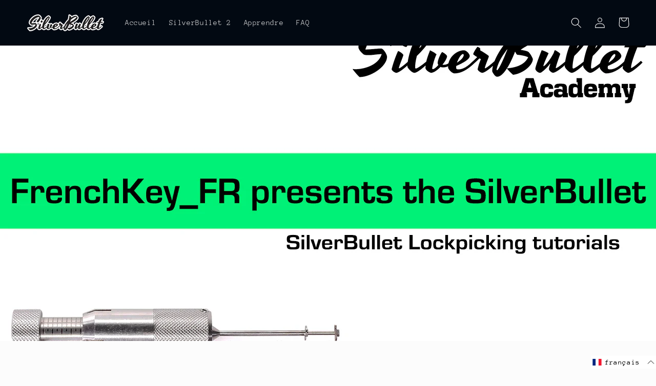

--- FILE ---
content_type: text/html;charset=UTF-8
request_url: https://imgs.signifyd.com/2Px9oPAknL8KJYGm?068fe0c742320bf1=M5sygK0PP927fEXgM15U_isV-J2PghGh_lburh5wD-NhhfsTQknOAwyjDdCBj0a5hT4W1DSJ2zaf9lCcf6-9HGT6MrkFxeskNqH90NSz97jsi1L1aDfxaEiaP04Jrzrw-EJyAprF-sGWBXX50zs58bHUfZxspYcxbgglLj3QDVStVpM6sPnwfBp4XkH92I7FrLc
body_size: 15714
content:
<!DOCTYPE html><html lang="en"><title>empty</title><body><script type="text/javascript">var td_5z=td_5z||{};td_5z.td_2L=function(td_I,td_g){try{var td_i=[""];var td_Q=0;for(var td_N=0;td_N<td_g.length;++td_N){td_i.push(String.fromCharCode(td_I.charCodeAt(td_Q)^td_g.charCodeAt(td_N)));td_Q++;
if(td_Q>=td_I.length){td_Q=0;}}return td_i.join("");}catch(td_f){return null;}};td_5z.td_1e=function(td_s){if(!String||!String.fromCharCode||!parseInt){return null;}try{this.td_c=td_s;this.td_d="";this.td_f=function(td_N,td_r){if(0===this.td_d.length){var td_t=this.td_c.substr(0,32);
var td_I="";for(var td_K=32;td_K<td_s.length;td_K+=2){td_I+=String.fromCharCode(parseInt(td_s.substr(td_K,2),16));}this.td_d=td_5z.td_2L(td_t,td_I);}if(this.td_d.substr){return this.td_d.substr(td_N,td_r);
}};}catch(td_v){}return null;};td_5z.td_2y=function(td_G){if(td_G===null||td_G.length===null||!String||!String.fromCharCode){return null;}var td_u=null;try{var td_Q="";var td_j=[];var td_v=String.fromCharCode(48)+String.fromCharCode(48)+String.fromCharCode(48);
var td_i=0;for(var td_d=0;td_d<td_G.length;++td_d){if(65+td_i>=126){td_i=0;}var td_h=(td_v+td_G.charCodeAt(td_i++)).slice(-3);td_j.push(td_h);}var td_V=td_j.join("");td_i=0;for(var td_d=0;td_d<td_V.length;
++td_d){if(65+td_i>=126){td_i=0;}var td_Y=String.fromCharCode(65+td_i++);if(td_Y!==[][[]]+""){td_Q+=td_Y;}}td_u=td_5z.td_2L(td_Q,td_V);}catch(td_B){return null;}return td_u;};td_5z.td_6g=function(td_x){if(td_x===null||td_x.length===null){return null;
}var td_u="";try{var td_d="";var td_n=0;for(var td_f=0;td_f<td_x.length;++td_f){if(65+td_n>=126){td_n=0;}var td_Y=String.fromCharCode(65+td_n++);if(td_Y!==[][[]]+""){td_d+=td_Y;}}var td_w=td_5z.td_2L(td_d,td_x);
var td_O=td_w.match(/.{1,3}/g);for(var td_f=0;td_f<td_O.length;++td_f){td_u+=String.fromCharCode(parseInt(td_O[td_f],10));}}catch(td_S){return null;}return td_u;};td_5z.tdz_4e46bab6eb4842b687402042de88d20c=new td_5z.td_1e("\x34\x65\x34\x36\x62\x61\x62\x36\x65\x62\x34\x38\x34\x32\x62\x36\x38\x37\x34\x30\x32\x30\x34\x32\x64\x65\x38\x38\x64\x32\x30\x63\x35\x64\x30\x62\x34\x34\x34\x33\x31\x36\x34\x31\x30\x62\x34\x35\x34\x35\x30\x62\x35\x61\x34\x65\x35\x35\x35\x65\x30\x62\x35\x32\x31\x38\x34\x33\x34\x64\x34\x30\x35\x37\x35\x66\x35\x36\x35\x38\x30\x31\x30\x36\x34\x63\x30\x38\x35\x35\x30\x30\x30\x33\x35\x37\x30\x31\x35\x33\x30\x33\x30\x65\x35\x62\x30\x30\x30\x30\x35\x35\x30\x31\x30\x37\x35\x32\x36\x33\x35\x62\x35\x30\x30\x38\x35\x33\x35\x62\x34\x33\x31\x34\x37\x31\x34\x30\x34\x32\x35\x35\x34\x62\x33\x39\x31\x36\x34\x63\x34\x61\x30\x64\x35\x63\x35\x37");
td_6m=function(){var td_ky=((typeof(td_5z.tdz_4e46bab6eb4842b687402042de88d20c)!=="undefined"&&typeof(td_5z.tdz_4e46bab6eb4842b687402042de88d20c.td_f)!=="undefined")?(td_5z.tdz_4e46bab6eb4842b687402042de88d20c.td_f(0,21)):null);
var td_Di=typeof window===((typeof(td_5z.tdz_4e46bab6eb4842b687402042de88d20c)!=="undefined"&&typeof(td_5z.tdz_4e46bab6eb4842b687402042de88d20c.td_f)!=="undefined")?(td_5z.tdz_4e46bab6eb4842b687402042de88d20c.td_f(21,6)):null);
var td_qX=td_Di?window:{};if(td_qX.JS_SHA256_NO_WINDOW){td_Di=false;}var td_DE=!td_qX.JS_SHA256_NO_ARRAY_BUFFER&&typeof ArrayBuffer!==[][[]]+"";var td_Pn=((typeof(td_5z.tdz_4e46bab6eb4842b687402042de88d20c)!=="undefined"&&typeof(td_5z.tdz_4e46bab6eb4842b687402042de88d20c.td_f)!=="undefined")?(td_5z.tdz_4e46bab6eb4842b687402042de88d20c.td_f(27,16)):null).split("");
var td_i4=[-2147483648,8388608,32768,128];var td_qo=[24,16,8,0];var td_zC=[1116352408,1899447441,3049323471,3921009573,961987163,1508970993,2453635748,2870763221,3624381080,310598401,607225278,1426881987,1925078388,2162078206,2614888103,3248222580,3835390401,4022224774,264347078,604807628,770255983,1249150122,1555081692,1996064986,2554220882,2821834349,2952996808,3210313671,3336571891,3584528711,113926993,338241895,666307205,773529912,1294757372,1396182291,1695183700,1986661051,2177026350,2456956037,2730485921,2820302411,3259730800,3345764771,3516065817,3600352804,4094571909,275423344,430227734,506948616,659060556,883997877,958139571,1322822218,1537002063,1747873779,1955562222,2024104815,2227730452,2361852424,2428436474,2756734187,3204031479,3329325298];
var td_R=[];if(td_qX.JS_SHA256_NO_NODE_JS||!Array.isArray){Array.isArray=function(td_gx){return Object.prototype.toString.call(td_gx)===((typeof(td_5z.tdz_4e46bab6eb4842b687402042de88d20c)!=="undefined"&&typeof(td_5z.tdz_4e46bab6eb4842b687402042de88d20c.td_f)!=="undefined")?(td_5z.tdz_4e46bab6eb4842b687402042de88d20c.td_f(43,14)):null);
};}if(td_DE&&(td_qX.JS_SHA256_NO_ARRAY_BUFFER_IS_VIEW||!ArrayBuffer.isView)){ArrayBuffer.isView=function(td_YQ){return typeof td_YQ===((typeof(td_5z.tdz_4e46bab6eb4842b687402042de88d20c)!=="undefined"&&typeof(td_5z.tdz_4e46bab6eb4842b687402042de88d20c.td_f)!=="undefined")?(td_5z.tdz_4e46bab6eb4842b687402042de88d20c.td_f(21,6)):null)&&td_YQ.buffer&&td_YQ.buffer.constructor===ArrayBuffer;
};}instance=new td_Dz(false,false);this.update=function(td_Jw){instance.update(td_Jw);};this.hash=function(td_yB){instance.update(td_yB);return instance.toString();};this.toString=function(){return instance.toString();
};function td_Dz(){this.blocks=[0,0,0,0,0,0,0,0,0,0,0,0,0,0,0,0,0];this.h0=1779033703;this.h1=3144134277;this.h2=1013904242;this.h3=2773480762;this.h4=1359893119;this.h5=2600822924;this.h6=528734635;this.h7=1541459225;
this.block=this.start=this.bytes=this.hBytes=0;this.finalized=this.hashed=false;this.first=true;}td_Dz.prototype.update=function(td_Lg){if(this.finalized){return;}var td_EM,td_XZ=typeof td_Lg;if(td_XZ!==((typeof(td_5z.tdz_4e46bab6eb4842b687402042de88d20c)!=="undefined"&&typeof(td_5z.tdz_4e46bab6eb4842b687402042de88d20c.td_f)!=="undefined")?(td_5z.tdz_4e46bab6eb4842b687402042de88d20c.td_f(57,6)):null)){if(td_XZ===((typeof(td_5z.tdz_4e46bab6eb4842b687402042de88d20c)!=="undefined"&&typeof(td_5z.tdz_4e46bab6eb4842b687402042de88d20c.td_f)!=="undefined")?(td_5z.tdz_4e46bab6eb4842b687402042de88d20c.td_f(21,6)):null)){if(td_Lg===null){throw new Error(td_ky);
}else{if(td_DE&&td_Lg.constructor===ArrayBuffer){td_Lg=new Uint8Array(td_Lg);}else{if(!Array.isArray(td_Lg)){if(!td_DE||!ArrayBuffer.isView(td_Lg)){throw new Error(td_ky);}}}}}else{throw new Error(td_ky);
}td_EM=true;}var td_yz,td_q1=0,td_Rd,td_EL=td_Lg.length,td_M4=this.blocks;while(td_q1<td_EL){if(this.hashed){this.hashed=false;td_M4[0]=this.block;td_M4[16]=td_M4[1]=td_M4[2]=td_M4[3]=td_M4[4]=td_M4[5]=td_M4[6]=td_M4[7]=td_M4[8]=td_M4[9]=td_M4[10]=td_M4[11]=td_M4[12]=td_M4[13]=td_M4[14]=td_M4[15]=0;
}if(td_EM){for(td_Rd=this.start;td_q1<td_EL&&td_Rd<64;++td_q1){td_M4[td_Rd>>2]|=td_Lg[td_q1]<<td_qo[td_Rd++&3];}}else{for(td_Rd=this.start;td_q1<td_EL&&td_Rd<64;++td_q1){td_yz=td_Lg.charCodeAt(td_q1);if(td_yz<128){td_M4[td_Rd>>2]|=td_yz<<td_qo[td_Rd++&3];
}else{if(td_yz<2048){td_M4[td_Rd>>2]|=(192|(td_yz>>6))<<td_qo[td_Rd++&3];td_M4[td_Rd>>2]|=(128|(td_yz&63))<<td_qo[td_Rd++&3];}else{if(td_yz<55296||td_yz>=57344){td_M4[td_Rd>>2]|=(224|(td_yz>>12))<<td_qo[td_Rd++&3];
td_M4[td_Rd>>2]|=(128|((td_yz>>6)&63))<<td_qo[td_Rd++&3];td_M4[td_Rd>>2]|=(128|(td_yz&63))<<td_qo[td_Rd++&3];}else{td_yz=65536+(((td_yz&1023)<<10)|(td_Lg.charCodeAt(++td_q1)&1023));td_M4[td_Rd>>2]|=(240|(td_yz>>18))<<td_qo[td_Rd++&3];
td_M4[td_Rd>>2]|=(128|((td_yz>>12)&63))<<td_qo[td_Rd++&3];td_M4[td_Rd>>2]|=(128|((td_yz>>6)&63))<<td_qo[td_Rd++&3];td_M4[td_Rd>>2]|=(128|(td_yz&63))<<td_qo[td_Rd++&3];}}}}}this.lastByteIndex=td_Rd;this.bytes+=td_Rd-this.start;
if(td_Rd>=64){this.block=td_M4[16];this.start=td_Rd-64;this.hash();this.hashed=true;}else{this.start=td_Rd;}}if(this.bytes>4294967295){this.hBytes+=this.bytes/4294967296<<0;this.bytes=this.bytes%4294967296;
}return this;};td_Dz.prototype.finalize=function(){if(this.finalized){return;}this.finalized=true;var td_dP=this.blocks,td_q7=this.lastByteIndex;td_dP[16]=this.block;td_dP[td_q7>>2]|=td_i4[td_q7&3];this.block=td_dP[16];
if(td_q7>=56){if(!this.hashed){this.hash();}td_dP[0]=this.block;td_dP[16]=td_dP[1]=td_dP[2]=td_dP[3]=td_dP[4]=td_dP[5]=td_dP[6]=td_dP[7]=td_dP[8]=td_dP[9]=td_dP[10]=td_dP[11]=td_dP[12]=td_dP[13]=td_dP[14]=td_dP[15]=0;
}td_dP[14]=this.hBytes<<3|this.bytes>>>29;td_dP[15]=this.bytes<<3;this.hash();};td_Dz.prototype.hash=function(){var td_a9=this.h0,td_G4=this.h1,td_fP=this.h2,td_ZN=this.h3,td_Cl=this.h4,td_lU=this.h5,td_cB=this.h6,td_vl=this.h7,td_zJ=this.blocks,td_Jn,td_RU,td_f7,td_iY,td_RE,td_Wn,td_jg,td_Lr,td_JV,td_KL,td_Nc;
for(td_Jn=16;td_Jn<64;++td_Jn){td_RE=td_zJ[td_Jn-15];td_RU=((td_RE>>>7)|(td_RE<<25))^((td_RE>>>18)|(td_RE<<14))^(td_RE>>>3);td_RE=td_zJ[td_Jn-2];td_f7=((td_RE>>>17)|(td_RE<<15))^((td_RE>>>19)|(td_RE<<13))^(td_RE>>>10);
td_zJ[td_Jn]=td_zJ[td_Jn-16]+td_RU+td_zJ[td_Jn-7]+td_f7<<0;}td_Nc=td_G4&td_fP;for(td_Jn=0;td_Jn<64;td_Jn+=4){if(this.first){td_Lr=704751109;td_RE=td_zJ[0]-210244248;td_vl=td_RE-1521486534<<0;td_ZN=td_RE+143694565<<0;
this.first=false;}else{td_RU=((td_a9>>>2)|(td_a9<<30))^((td_a9>>>13)|(td_a9<<19))^((td_a9>>>22)|(td_a9<<10));td_f7=((td_Cl>>>6)|(td_Cl<<26))^((td_Cl>>>11)|(td_Cl<<21))^((td_Cl>>>25)|(td_Cl<<7));td_Lr=td_a9&td_G4;
td_iY=td_Lr^(td_a9&td_fP)^td_Nc;td_jg=(td_Cl&td_lU)^(~td_Cl&td_cB);td_RE=td_vl+td_f7+td_jg+td_zC[td_Jn]+td_zJ[td_Jn];td_Wn=td_RU+td_iY;td_vl=td_ZN+td_RE<<0;td_ZN=td_RE+td_Wn<<0;}td_RU=((td_ZN>>>2)|(td_ZN<<30))^((td_ZN>>>13)|(td_ZN<<19))^((td_ZN>>>22)|(td_ZN<<10));
td_f7=((td_vl>>>6)|(td_vl<<26))^((td_vl>>>11)|(td_vl<<21))^((td_vl>>>25)|(td_vl<<7));td_JV=td_ZN&td_a9;td_iY=td_JV^(td_ZN&td_G4)^td_Lr;td_jg=(td_vl&td_Cl)^(~td_vl&td_lU);td_RE=td_cB+td_f7+td_jg+td_zC[td_Jn+1]+td_zJ[td_Jn+1];
td_Wn=td_RU+td_iY;td_cB=td_fP+td_RE<<0;td_fP=td_RE+td_Wn<<0;td_RU=((td_fP>>>2)|(td_fP<<30))^((td_fP>>>13)|(td_fP<<19))^((td_fP>>>22)|(td_fP<<10));td_f7=((td_cB>>>6)|(td_cB<<26))^((td_cB>>>11)|(td_cB<<21))^((td_cB>>>25)|(td_cB<<7));
td_KL=td_fP&td_ZN;td_iY=td_KL^(td_fP&td_a9)^td_JV;td_jg=(td_cB&td_vl)^(~td_cB&td_Cl);td_RE=td_lU+td_f7+td_jg+td_zC[td_Jn+2]+td_zJ[td_Jn+2];td_Wn=td_RU+td_iY;td_lU=td_G4+td_RE<<0;td_G4=td_RE+td_Wn<<0;td_RU=((td_G4>>>2)|(td_G4<<30))^((td_G4>>>13)|(td_G4<<19))^((td_G4>>>22)|(td_G4<<10));
td_f7=((td_lU>>>6)|(td_lU<<26))^((td_lU>>>11)|(td_lU<<21))^((td_lU>>>25)|(td_lU<<7));td_Nc=td_G4&td_fP;td_iY=td_Nc^(td_G4&td_ZN)^td_KL;td_jg=(td_lU&td_cB)^(~td_lU&td_vl);td_RE=td_Cl+td_f7+td_jg+td_zC[td_Jn+3]+td_zJ[td_Jn+3];
td_Wn=td_RU+td_iY;td_Cl=td_a9+td_RE<<0;td_a9=td_RE+td_Wn<<0;}this.h0=this.h0+td_a9<<0;this.h1=this.h1+td_G4<<0;this.h2=this.h2+td_fP<<0;this.h3=this.h3+td_ZN<<0;this.h4=this.h4+td_Cl<<0;this.h5=this.h5+td_lU<<0;
this.h6=this.h6+td_cB<<0;this.h7=this.h7+td_vl<<0;};td_Dz.prototype.hex=function(){this.finalize();var td_vW=this.h0,td_mS=this.h1,td_ui=this.h2,td_c9=this.h3,td_l6=this.h4,td_AU=this.h5,td_cV=this.h6,td_B1=this.h7;
var td_dm=td_Pn[(td_vW>>28)&15]+td_Pn[(td_vW>>24)&15]+td_Pn[(td_vW>>20)&15]+td_Pn[(td_vW>>16)&15]+td_Pn[(td_vW>>12)&15]+td_Pn[(td_vW>>8)&15]+td_Pn[(td_vW>>4)&15]+td_Pn[td_vW&15]+td_Pn[(td_mS>>28)&15]+td_Pn[(td_mS>>24)&15]+td_Pn[(td_mS>>20)&15]+td_Pn[(td_mS>>16)&15]+td_Pn[(td_mS>>12)&15]+td_Pn[(td_mS>>8)&15]+td_Pn[(td_mS>>4)&15]+td_Pn[td_mS&15]+td_Pn[(td_ui>>28)&15]+td_Pn[(td_ui>>24)&15]+td_Pn[(td_ui>>20)&15]+td_Pn[(td_ui>>16)&15]+td_Pn[(td_ui>>12)&15]+td_Pn[(td_ui>>8)&15]+td_Pn[(td_ui>>4)&15]+td_Pn[td_ui&15]+td_Pn[(td_c9>>28)&15]+td_Pn[(td_c9>>24)&15]+td_Pn[(td_c9>>20)&15]+td_Pn[(td_c9>>16)&15]+td_Pn[(td_c9>>12)&15]+td_Pn[(td_c9>>8)&15]+td_Pn[(td_c9>>4)&15]+td_Pn[td_c9&15]+td_Pn[(td_l6>>28)&15]+td_Pn[(td_l6>>24)&15]+td_Pn[(td_l6>>20)&15]+td_Pn[(td_l6>>16)&15]+td_Pn[(td_l6>>12)&15]+td_Pn[(td_l6>>8)&15]+td_Pn[(td_l6>>4)&15]+td_Pn[td_l6&15]+td_Pn[(td_AU>>28)&15]+td_Pn[(td_AU>>24)&15]+td_Pn[(td_AU>>20)&15]+td_Pn[(td_AU>>16)&15]+td_Pn[(td_AU>>12)&15]+td_Pn[(td_AU>>8)&15]+td_Pn[(td_AU>>4)&15]+td_Pn[td_AU&15]+td_Pn[(td_cV>>28)&15]+td_Pn[(td_cV>>24)&15]+td_Pn[(td_cV>>20)&15]+td_Pn[(td_cV>>16)&15]+td_Pn[(td_cV>>12)&15]+td_Pn[(td_cV>>8)&15]+td_Pn[(td_cV>>4)&15]+td_Pn[td_cV&15];
td_dm+=td_Pn[(td_B1>>28)&15]+td_Pn[(td_B1>>24)&15]+td_Pn[(td_B1>>20)&15]+td_Pn[(td_B1>>16)&15]+td_Pn[(td_B1>>12)&15]+td_Pn[(td_B1>>8)&15]+td_Pn[(td_B1>>4)&15]+td_Pn[td_B1&15];return td_dm;};td_Dz.prototype.toString=td_Dz.prototype.hex;
};var td_5i={};td_5i.td_5l=function(td_U,td_h){td_h=(typeof td_h===[][[]]+"")?true:td_h;if(td_h){td_U=td_5h.td_1w(td_U);}var td_f=[1518500249,1859775393,2400959708,3395469782];td_U+=String.fromCharCode(128);
var td_l=td_U.length/4+2;var td_w=Math.ceil(td_l/16);var td_P=new Array(td_w);for(var td_g=0;td_g<td_w;td_g++){td_P[td_g]=new Array(16);for(var td_T=0;td_T<16;td_T++){td_P[td_g][td_T]=(td_U.charCodeAt(td_g*64+td_T*4)<<24)|(td_U.charCodeAt(td_g*64+td_T*4+1)<<16)|(td_U.charCodeAt(td_g*64+td_T*4+2)<<8)|(td_U.charCodeAt(td_g*64+td_T*4+3));
}}td_P[td_w-1][14]=((td_U.length-1)*8)/Math.pow(2,32);td_P[td_w-1][14]=Math.floor(td_P[td_w-1][14]);td_P[td_w-1][15]=((td_U.length-1)*8)&4294967295;var td_r=1732584193;var td_y=4023233417;var td_a=2562383102;
var td_q=271733878;var td_S=3285377520;var td_t=new Array(80);var td_J,td_Y,td_E,td_F,td_z;for(var td_g=0;td_g<td_w;td_g++){for(var td_V=0;td_V<16;td_V++){td_t[td_V]=td_P[td_g][td_V];}for(var td_V=16;td_V<80;
td_V++){td_t[td_V]=td_5i.td_2O(td_t[td_V-3]^td_t[td_V-8]^td_t[td_V-14]^td_t[td_V-16],1);}td_J=td_r;td_Y=td_y;td_E=td_a;td_F=td_q;td_z=td_S;for(var td_V=0;td_V<80;td_V++){var td_I=Math.floor(td_V/20);var td_X=(td_5i.td_2O(td_J,5)+td_5i.f(td_I,td_Y,td_E,td_F)+td_z+td_f[td_I]+td_t[td_V])&4294967295;
td_z=td_F;td_F=td_E;td_E=td_5i.td_2O(td_Y,30);td_Y=td_J;td_J=td_X;}td_r=(td_r+td_J)&4294967295;td_y=(td_y+td_Y)&4294967295;td_a=(td_a+td_E)&4294967295;td_q=(td_q+td_F)&4294967295;td_S=(td_S+td_z)&4294967295;
}return td_5i.td_3R(td_r)+td_5i.td_3R(td_y)+td_5i.td_3R(td_a)+td_5i.td_3R(td_q)+td_5i.td_3R(td_S);};td_5i.f=function(td_X,td_I,td_J,td_T){switch(td_X){case 0:return(td_I&td_J)^(~td_I&td_T);case 1:return td_I^td_J^td_T;
case 2:return(td_I&td_J)^(td_I&td_T)^(td_J&td_T);case 3:return td_I^td_J^td_T;}};td_5i.td_2O=function(td_K,td_T){return(td_K<<td_T)|(td_K>>>(32-td_T));};td_5i.td_3R=function(td_I){var td_L="",td_b;for(var td_z=7;
td_z>=0;td_z--){td_b=(td_I>>>(td_z*4))&15;td_L+=td_b.toString(16);}return td_L;};var td_5h={};td_5h.td_1w=function(td_R){var td_r=td_R.replace(/[\u0080-\u07ff]/g,function(td_U){var td_z=td_U.charCodeAt(0);
return String.fromCharCode(192|td_z>>6,128|td_z&63);});td_r=td_r.replace(/[\u0800-\uffff]/g,function(td_U){var td_q=td_U.charCodeAt(0);return String.fromCharCode(224|td_q>>12,128|td_q>>6&63,128|td_q&63);
});return td_r;};function td_2X(td_P){return td_5i.td_5l(td_P,true);}td_5z.tdz_b4202842f7304d5e8c65d7f0be2f24e1=new td_5z.td_1e("\x62\x34\x32\x30\x32\x38\x34\x32\x66\x37\x33\x30\x34\x64\x35\x65\x38\x63\x36\x35\x64\x37\x66\x30\x62\x65\x32\x66\x32\x34\x65\x31\x35\x37\x30\x33\x30\x33\x30\x38\x37\x34\x37\x39\x37\x36\x37\x30\x35\x36\x30\x37\x30\x31\x37\x35\x31\x32\x30\x30\x35\x34\x31\x31\x35\x39\x35\x65\x31\x30\x35\x33\x31\x36");
var td_5z=td_5z||{};if(typeof td_5z.td_2S===[][[]]+""){td_5z.td_2S=[];}var td_6N=((typeof(td_5z.tdz_b4202842f7304d5e8c65d7f0be2f24e1)!=="undefined"&&typeof(td_5z.tdz_b4202842f7304d5e8c65d7f0be2f24e1.td_f)!=="undefined")?(td_5z.tdz_b4202842f7304d5e8c65d7f0be2f24e1.td_f(0,12)):null);
function td_3w(td_Wf){if(typeof td_2b===[][[]]+""){return null;}try{var td_ol=td_2b;var td_kP=window.localStorage.getItem(td_6N);if(td_kP!==null&&td_kP.length>0){td_ol+=((typeof(td_5z.tdz_b4202842f7304d5e8c65d7f0be2f24e1)!=="undefined"&&typeof(td_5z.tdz_b4202842f7304d5e8c65d7f0be2f24e1.td_f)!=="undefined")?(td_5z.tdz_b4202842f7304d5e8c65d7f0be2f24e1.td_f(12,6)):null)+td_kP;
if(td_kP[0]!=="_"){td_1k("_"+td_kP);}}if(td_Wf===true){td_ol+=((typeof(td_5z.tdz_b4202842f7304d5e8c65d7f0be2f24e1)!=="undefined"&&typeof(td_5z.tdz_b4202842f7304d5e8c65d7f0be2f24e1.td_f)!=="undefined")?(td_5z.tdz_b4202842f7304d5e8c65d7f0be2f24e1.td_f(18,3)):null);
}td_4P(td_ol,document);return td_ol;}catch(td_wY){}return null;}function td_1k(td_kr){try{window.localStorage.setItem(td_6N,td_kr);}catch(td_CW){}return null;}td_5z.td_2S.push(function(){var td_5T= new td_5z.td_1e("[base64]");td_2b=(td_5T)?td_5T.td_f(0,194):null;});td_5z.tdz_edd2e59bb0244924be144f7d4e54e09e=new td_5z.td_1e("\x65\x64\x64\x32\x65\x35\x39\x62\x62\x30\x32\x34\x34\x39\x32\x34\x62\x65\x31\x34\x34\x66\x37\x64\x34\x65\x35\x34\x65\x30\x39\x65\x35\x35\x35\x35\x35\x36\x30\x31\x35\x31\x30\x30\x30\x66\x35\x35\x35\x61\x30\x39\x35\x33\x35\x36\x35\x37\x35\x64\x35\x37\x35\x32\x30\x37\x30\x62\x37\x38\x37\x32\x36\x36\x32\x37\x37\x61\x32\x31\x35\x64\x30\x33\x34\x37\x35\x35\x30\x38\x35\x35\x35\x63\x30\x38\x31\x35\x31\x30\x31\x64\x35\x33\x31\x37\x35\x63\x35\x38\x34\x66\x30\x36\x35\x39\x34\x31\x35\x35\x35\x36\x35\x35\x35\x37\x35\x30\x30\x33\x31\x37\x35\x38\x35\x35\x31\x39\x30\x65\x35\x65\x30\x30\x35\x30\x30\x30\x35\x62\x31\x39\x35\x34\x34\x33\x35\x38\x30\x62\x30\x31\x30\x36\x30\x62\x34\x61\x30\x36\x35\x61\x35\x35\x30\x64\x31\x30\x30\x61\x34\x30\x35\x33\x35\x36\x35\x38\x31\x61\x30\x34\x34\x65\x35\x35\x31\x64\x30\x34\x31\x38\x35\x36\x31\x65\x35\x66\x31\x34\x30\x33\x35\x39\x35\x62\x30\x34\x34\x34\x30\x33\x30\x39\x30\x30\x30\x32\x31\x30\x30\x39\x34\x35\x34\x35\x35\x36\x31\x31\x30\x62\x34\x34\x35\x62\x35\x62\x35\x61\x30\x33\x35\x33\x35\x36\x31\x31\x30\x61\x35\x64\x34\x31\x34\x30\x30\x33\x30\x63\x34\x34\x34\x30\x30\x61\x34\x35\x30\x65\x34\x38\x30\x32\x30\x39\x35\x35\x35\x65\x34\x34\x30\x38\x35\x37\x30\x33\x34\x31\x30\x33\x34\x66\x35\x30\x30\x30\x30\x32\x30\x66\x31\x34\x35\x62\x35\x64\x34\x36\x30\x36\x30\x30\x34\x33\x30\x65\x30\x34\x31\x36\x34\x66\x31\x37\x34\x36\x30\x36\x35\x62\x35\x62\x30\x62\x35\x33\x35\x63\x32\x38\x33\x36\x33\x63\x32\x39\x37\x65\x35\x37\x31\x62\x36\x31\x32\x66\x32\x65\x37\x38\x36\x36\x36\x30\x36\x34\x31\x37\x30\x31\x31\x61\x35\x32\x32\x38\x34\x32\x34\x63\x35\x39\x30\x61\x30\x35\x34\x61\x36\x63\x32\x38\x37\x39\x37\x63\x33\x31\x36\x34\x36\x39\x32\x38\x30\x63\x30\x37\x31\x36\x35\x64\x31\x36\x35\x61\x35\x66\x31\x36\x34\x63\x36\x38\x37\x66\x37\x38\x37\x63\x36\x64\x36\x36\x36\x34");
var td_5z=td_5z||{};if(typeof td_5z.td_2S===[][[]]+""){td_5z.td_2S=[];}td_5z.td_6M=function(){for(var td_q=0;td_q<td_5z.td_2S.length;++td_q){td_5z.td_2S[td_q]();}};td_5z.td_0E=function(td_b,td_w){try{var td_z=td_b.length+"&"+td_b;
var td_Y="";var td_S=((typeof(td_5z.tdz_edd2e59bb0244924be144f7d4e54e09e)!=="undefined"&&typeof(td_5z.tdz_edd2e59bb0244924be144f7d4e54e09e.td_f)!=="undefined")?(td_5z.tdz_edd2e59bb0244924be144f7d4e54e09e.td_f(0,16)):null);
for(var td_j=0,td_J=0;td_j<td_z.length;td_j++){var td_E=td_z.charCodeAt(td_j)^td_w.charCodeAt(td_J)&10;if(++td_J===td_w.length){td_J=0;}td_Y+=td_S.charAt((td_E>>4)&15);td_Y+=td_S.charAt(td_E&15);}return td_Y;
}catch(td_T){return null;}};td_5z.td_2d=function(){try{var td_X=window.top.document;var td_Y=td_X.forms.length;return td_X;}catch(td_z){return document;}};td_5z.td_5I=function(td_V){try{var td_J;if(typeof td_V===[][[]]+""){td_J=window;
}else{if(td_V==="t"){td_J=window.top;}else{if(td_V==="p"){td_J=window.parent;}else{td_J=window;}}}var td_j=td_J.document.forms.length;return td_J;}catch(td_R){return window;}};td_5z.add_lang_attr_html_tag=function(td_w){try{if(td_w===null){return;
}var td_X=td_w.getElementsByTagName(Number(485781).toString(30));if(td_X[0].getAttribute(Number(296632).toString(24))===null||td_X[0].getAttribute(Number(296632).toString(24))===""){td_X[0].setAttribute(Number(296632).toString(24),((typeof(td_5z.tdz_edd2e59bb0244924be144f7d4e54e09e)!=="undefined"&&typeof(td_5z.tdz_edd2e59bb0244924be144f7d4e54e09e.td_f)!=="undefined")?(td_5z.tdz_edd2e59bb0244924be144f7d4e54e09e.td_f(16,2)):null));
}else{}}catch(td_I){}};td_5z.load_iframe=function(td_V,td_w){var td_G=td_3f(5);if(typeof(td_0J)!==[][[]]+""){td_0J(td_G,((typeof(td_5z.tdz_edd2e59bb0244924be144f7d4e54e09e)!=="undefined"&&typeof(td_5z.tdz_edd2e59bb0244924be144f7d4e54e09e.td_f)!=="undefined")?(td_5z.tdz_edd2e59bb0244924be144f7d4e54e09e.td_f(18,6)):null));
}var td_h=td_w.createElement(((typeof(td_5z.tdz_edd2e59bb0244924be144f7d4e54e09e)!=="undefined"&&typeof(td_5z.tdz_edd2e59bb0244924be144f7d4e54e09e.td_f)!=="undefined")?(td_5z.tdz_edd2e59bb0244924be144f7d4e54e09e.td_f(24,6)):null));
td_h.id=td_G;td_h.title=((typeof(td_5z.tdz_edd2e59bb0244924be144f7d4e54e09e)!=="undefined"&&typeof(td_5z.tdz_edd2e59bb0244924be144f7d4e54e09e.td_f)!=="undefined")?(td_5z.tdz_edd2e59bb0244924be144f7d4e54e09e.td_f(30,5)):null);
td_h.setAttribute(((typeof(td_5z.tdz_edd2e59bb0244924be144f7d4e54e09e)!=="undefined"&&typeof(td_5z.tdz_edd2e59bb0244924be144f7d4e54e09e.td_f)!=="undefined")?(td_5z.tdz_edd2e59bb0244924be144f7d4e54e09e.td_f(35,13)):null),Number(890830).toString(31));
td_h.setAttribute(((typeof(td_5z.tdz_edd2e59bb0244924be144f7d4e54e09e)!=="undefined"&&typeof(td_5z.tdz_edd2e59bb0244924be144f7d4e54e09e.td_f)!=="undefined")?(td_5z.tdz_edd2e59bb0244924be144f7d4e54e09e.td_f(48,11)):null),Number(890830).toString(31));
td_h.width="0";td_h.height="0";if(typeof td_h.tabIndex!==[][[]]+""){td_h.tabIndex=((typeof(td_5z.tdz_edd2e59bb0244924be144f7d4e54e09e)!=="undefined"&&typeof(td_5z.tdz_edd2e59bb0244924be144f7d4e54e09e.td_f)!=="undefined")?(td_5z.tdz_edd2e59bb0244924be144f7d4e54e09e.td_f(59,2)):null);
}if(typeof td_1i!==[][[]]+""&&td_1i!==null){td_h.setAttribute(((typeof(td_5z.tdz_edd2e59bb0244924be144f7d4e54e09e)!=="undefined"&&typeof(td_5z.tdz_edd2e59bb0244924be144f7d4e54e09e.td_f)!=="undefined")?(td_5z.tdz_edd2e59bb0244924be144f7d4e54e09e.td_f(61,7)):null),td_1i);
}td_h.style=((typeof(td_5z.tdz_edd2e59bb0244924be144f7d4e54e09e)!=="undefined"&&typeof(td_5z.tdz_edd2e59bb0244924be144f7d4e54e09e.td_f)!=="undefined")?(td_5z.tdz_edd2e59bb0244924be144f7d4e54e09e.td_f(68,83)):null);
td_h.setAttribute(((typeof(td_5z.tdz_edd2e59bb0244924be144f7d4e54e09e)!=="undefined"&&typeof(td_5z.tdz_edd2e59bb0244924be144f7d4e54e09e.td_f)!=="undefined")?(td_5z.tdz_edd2e59bb0244924be144f7d4e54e09e.td_f(151,3)):null),td_V);
td_w.body.appendChild(td_h);};td_5z.csp_nonce=null;td_5z.td_5j=function(td_Y){if(typeof td_Y.currentScript!==[][[]]+""&&td_Y.currentScript!==null){var td_a=td_Y.currentScript.getAttribute(((typeof(td_5z.tdz_edd2e59bb0244924be144f7d4e54e09e)!=="undefined"&&typeof(td_5z.tdz_edd2e59bb0244924be144f7d4e54e09e.td_f)!=="undefined")?(td_5z.tdz_edd2e59bb0244924be144f7d4e54e09e.td_f(154,5)):null));
if(typeof td_a!==[][[]]+""&&td_a!==null&&td_a!==""){td_5z.csp_nonce=td_a;}else{if(typeof td_Y.currentScript.nonce!==[][[]]+""&&td_Y.currentScript.nonce!==null&&td_Y.currentScript.nonce!==""){td_5z.csp_nonce=td_Y.currentScript.nonce;
}}}};td_5z.td_3O=function(td_h){if(td_5z.csp_nonce!==null){td_h.setAttribute(((typeof(td_5z.tdz_edd2e59bb0244924be144f7d4e54e09e)!=="undefined"&&typeof(td_5z.tdz_edd2e59bb0244924be144f7d4e54e09e.td_f)!=="undefined")?(td_5z.tdz_edd2e59bb0244924be144f7d4e54e09e.td_f(154,5)):null),td_5z.csp_nonce);
if(td_h.getAttribute(((typeof(td_5z.tdz_edd2e59bb0244924be144f7d4e54e09e)!=="undefined"&&typeof(td_5z.tdz_edd2e59bb0244924be144f7d4e54e09e.td_f)!=="undefined")?(td_5z.tdz_edd2e59bb0244924be144f7d4e54e09e.td_f(154,5)):null))!==td_5z.csp_nonce){td_h.nonce=td_5z.csp_nonce;
}}};td_5z.td_3A=function(){try{return new ActiveXObject(activeXMode);}catch(td_s){return null;}};td_5z.td_4b=function(){if(window.XMLHttpRequest){return new XMLHttpRequest();}if(window.ActiveXObject){var td_V=[((typeof(td_5z.tdz_edd2e59bb0244924be144f7d4e54e09e)!=="undefined"&&typeof(td_5z.tdz_edd2e59bb0244924be144f7d4e54e09e.td_f)!=="undefined")?(td_5z.tdz_edd2e59bb0244924be144f7d4e54e09e.td_f(159,18)):null),((typeof(td_5z.tdz_edd2e59bb0244924be144f7d4e54e09e)!=="undefined"&&typeof(td_5z.tdz_edd2e59bb0244924be144f7d4e54e09e.td_f)!=="undefined")?(td_5z.tdz_edd2e59bb0244924be144f7d4e54e09e.td_f(177,14)):null),((typeof(td_5z.tdz_edd2e59bb0244924be144f7d4e54e09e)!=="undefined"&&typeof(td_5z.tdz_edd2e59bb0244924be144f7d4e54e09e.td_f)!=="undefined")?(td_5z.tdz_edd2e59bb0244924be144f7d4e54e09e.td_f(191,17)):null)];
for(var td_X=0;td_X<td_V.length;td_X++){var td_j=td_5z.td_3A(td_V[td_X]);if(td_j!==null){return td_j;}}}return null;};td_5z.tdz_4c0d4b7143684676952020a6240a44a2=new td_5z.td_1e("\x34\x63\x30\x64\x34\x62\x37\x31\x34\x33\x36\x38\x34\x36\x37\x36\x39\x35\x32\x30\x32\x30\x61\x36\x32\x34\x30\x61\x34\x34\x61\x32\x31\x34\x32\x63\x36\x30\x33\x36\x31\x62\x34\x32\x37\x38\x36\x31\x36\x36\x37\x63\x34\x36\x35\x64\x34\x36\x35\x37\x31\x37\x37\x39\x36\x39\x36\x31\x31\x64\x31\x30\x37\x64\x36\x30\x33\x35\x37\x39\x34\x32\x35\x31\x34\x32\x30\x30\x31\x34\x36\x30\x30\x65\x34\x37\x35\x37\x30\x62\x37\x66\x31\x34\x35\x31\x31\x30\x35\x36\x31\x31\x37\x39\x35\x61\x35\x38\x35\x31\x37\x31\x35\x32\x35\x30\x35\x33\x31\x36\x37\x30\x35\x36\x35\x37\x35\x37\x37\x35\x30\x35\x35\x31\x31\x64\x37\x31\x35\x34\x30\x36\x37\x31\x35\x30\x30\x36\x37\x33\x31\x62\x32\x36\x35\x34\x30\x33\x37\x35\x32\x37\x35\x33\x35\x36\x35\x64\x37\x63\x36\x35\x31\x37\x37\x31\x35\x32\x35\x30\x35\x66\x37\x36\x36\x36\x36\x62\x35\x31\x37\x30\x34\x32\x30\x65\x34\x31\x34\x31\x35\x31\x34\x32\x33\x38\x35\x35\x35\x61\x30\x35\x35\x37\x34\x63\x33\x30\x35\x31\x30\x39\x34\x37\x31\x37\x35\x39\x35\x36\x37\x36\x34\x31\x35\x39\x34\x66\x34\x37\x35\x33\x34\x35\x36\x33\x37\x61\x37\x37\x34\x30\x35\x66\x34\x35\x34\x33\x30\x34\x34\x34\x36\x37\x37\x37\x37\x64\x30\x65\x35\x36\x35\x64\x30\x64\x35\x37\x36\x34\x31\x36\x35\x36\x30\x32\x35\x64\x30\x63\x37\x34\x35\x39\x34\x36\x35\x63\x35\x62\x35\x64\x37\x62\x35\x62\x35\x39\x35\x66\x36\x65\x35\x30\x35\x30\x37\x66\x35\x66\x35\x65\x30\x38\x36\x31\x35\x37\x35\x36\x31\x66\x32\x37\x34\x63\x35\x64\x32\x65\x36\x31\x37\x32\x30\x61\x34\x32\x30\x31\x35\x32\x30\x64\x34\x66\x37\x32\x34\x36\x35\x61\x37\x39\x36\x62\x36\x63\x35\x66\x35\x36\x35\x39\x37\x34\x35\x63\x31\x64\x37\x64\x35\x62\x34\x35\x30\x38\x37\x34\x34\x30\x35\x62\x34\x37\x31\x32\x35\x31\x34\x36\x32\x30\x34\x32\x34\x34\x30\x66\x35\x35\x33\x37\x35\x35\x30\x34\x35\x36\x34\x33\x35\x64\x36\x35\x35\x33\x34\x61\x34\x37\x35\x66\x35\x38\x35\x38\x35\x30\x37\x36\x35\x33\x35\x32\x37\x39\x37\x34\x32\x34\x37\x64\x35\x64\x35\x61\x34\x31\x31\x34\x35\x31\x34\x36\x30\x65\x34\x30\x37\x37\x30\x32\x35\x64\x30\x64\x35\x61\x30\x64\x37\x39\x35\x34\x34\x30\x34\x30\x35\x35\x35\x39\x34\x34\x35\x33\x37\x61\x36\x35\x37\x30\x37\x30\x37\x37\x34\x38\x34\x32\x35\x63\x30\x65\x34\x34\x35\x37\x34\x36\x37\x39\x32\x34\x37\x39\x35\x62\x30\x33\x35\x62\x35\x38\x30\x36\x36\x34\x31\x36\x35\x64\x30\x36\x35\x32\x35\x66\x34\x30\x34\x31\x34\x30\x37\x66\x35\x31\x35\x35\x35\x63\x35\x39\x37\x34\x35\x61\x34\x38\x35\x39\x35\x65\x35\x63\x30\x30\x36\x31\x35\x62\x35\x61\x36\x37\x30\x38\x35\x61\x35\x30\x30\x65\x34\x35\x34\x37\x32\x65\x35\x31\x30\x37\x36\x33\x30\x62\x35\x39\x35\x35\x35\x62\x34\x34\x34\x35\x31\x38\x36\x34\x35\x65\x35\x38\x35\x38\x35\x63\x37\x34\x35\x63\x35\x34\x34\x30\x35\x66\x30\x38\x35\x32\x37\x64\x34\x34\x35\x35\x30\x66\x37\x36\x36\x37\x32\x35\x36\x31\x34\x31\x30\x64\x37\x66\x33\x37\x37\x38\x30\x62\x35\x39\x34\x34\x34\x63\x31\x33\x35\x37\x34\x61\x35\x39\x37\x61\x35\x65\x35\x38\x34\x63\x34\x64\x37\x30\x35\x63\x35\x33\x35\x33\x30\x61\x37\x34\x35\x37\x34\x36\x34\x32\x31\x38\x35\x64\x36\x34\x30\x39\x35\x64\x35\x61\x30\x36\x35\x39\x33\x34\x35\x63\x30\x64\x35\x39\x35\x34\x31\x62\x35\x61\x36\x36\x35\x37\x35\x30\x35\x66\x36\x37\x35\x37\x35\x64\x37\x39\x35\x62\x35\x65\x34\x37\x34\x38\x34\x31\x35\x37\x35\x33\x34\x36\x35\x33\x30\x39\x36\x33\x35\x64\x30\x66\x35\x36\x35\x62\x31\x34\x34\x33\x34\x34\x30\x35\x35\x32\x36\x30\x35\x38\x35\x61\x35\x37\x35\x39\x34\x66\x34\x37\x31\x36\x30\x66\x31\x38\x30\x38\x36\x32\x35\x62\x35\x65\x35\x36\x35\x66\x31\x36\x34\x35\x31\x32\x30\x63\x36\x37\x30\x38\x35\x61\x35\x30\x30\x65\x34\x35\x34\x37\x34\x33\x30\x37\x33\x33\x35\x64\x30\x63\x35\x33\x35\x65\x34\x33\x34\x30\x31\x36\x36\x65\x35\x64\x34\x35\x34\x33\x35\x37\x36\x65\x35\x63\x35\x63\x35\x34\x35\x64\x34\x37\x31\x32\x31\x36\x36\x31\x35\x31\x34\x32\x31\x37\x35\x31\x34\x36\x34\x31\x30\x30\x30\x34\x35\x33\x30\x33\x33\x33\x35\x64\x30\x63\x35\x33\x35\x65\x34\x33\x34\x30\x31\x36\x36\x30\x36\x34\x36\x31\x35\x65\x35\x38\x35\x64\x35\x61\x34\x35\x34\x33\x31\x32\x30\x32\x35\x31\x30\x36\x30\x32\x36\x33\x35\x39\x30\x66\x35\x30\x35\x62\x31\x36\x34\x31\x31\x34\x32\x65\x37\x35\x33\x33\x35\x64\x30\x63\x35\x33\x35\x65\x34\x33\x34\x30\x31\x36\x30\x31\x30\x63\x36\x31\x35\x65\x35\x38\x35\x64\x35\x61\x34\x35\x34\x33\x31\x32\x30\x39\x35\x34\x36\x31\x35\x62\x35\x61\x35\x34\x30\x65\x34\x33\x34\x37\x34\x31\x37\x63\x36\x30\x34\x33\x30\x34\x34\x61\x30\x34\x33\x35\x35\x65\x35\x66\x35\x30\x35\x63\x34\x31\x34\x62\x31\x34\x37\x35\x37\x32\x36\x31\x35\x30\x35\x62\x35\x36\x35\x66\x34\x35\x34\x33\x34\x31\x30\x35\x31\x63\x30\x35\x30\x31\x32\x63\x35\x35\x35\x37\x34\x31\x37\x64\x36\x37\x34\x33\x36\x38\x32\x39\x35\x35\x30\x31\x31\x37\x37\x65\x36\x37\x36\x34\x35\x66\x35\x36\x35\x30\x35\x39\x34\x30\x34\x35\x31\x39\x36\x35\x35\x61\x35\x66\x35\x63\x35\x35\x34\x31\x30\x30\x31\x63\x30\x34\x36\x37\x30\x38\x35\x61\x35\x30\x30\x65\x34\x35\x34\x37\x34\x33\x36\x30\x30\x63\x35\x62\x30\x63\x35\x32\x31\x31\x30\x33\x31\x64\x30\x36\x36\x66\x35\x64\x35\x38\x35\x33\x35\x39\x34\x65\x34\x36\x31\x32\x36\x30\x35\x61\x35\x66\x30\x66\x35\x33\x31\x32\x30\x63\x31\x65\x35\x31\x36\x33\x35\x64\x30\x66\x35\x36\x35\x62\x31\x34\x34\x33\x34\x34\x36\x34\x30\x61\x35\x38\x35\x66\x35\x31\x31\x33\x30\x65\x31\x36\x30\x35\x36\x31\x35\x65\x35\x38\x35\x64\x35\x61\x34\x35\x34\x33\x31\x32\x36\x30\x30\x39\x35\x39\x35\x63\x35\x31\x31\x30\x35\x30\x30\x34\x31\x61\x35\x31\x34\x37\x35\x61\x30\x38\x35\x65\x30\x62\x34\x33\x30\x63\x36\x30\x35\x38\x35\x61\x35\x37\x35\x39\x34\x66\x34\x37\x31\x36\x30\x36\x30\x37\x37\x34\x35\x34\x35\x31\x37\x39\x35\x63\x34\x34\x30\x34\x35\x61\x36\x34\x35\x64\x34\x33\x30\x38\x35\x62\x35\x61\x32\x65\x36\x31\x35\x64\x33\x33\x35\x31\x30\x30\x31\x34\x33\x61\x31\x37\x35\x38\x37\x62\x36\x30\x31\x36\x37\x37\x36\x34\x36\x34\x35\x65\x34\x35\x31\x39\x35\x62\x35\x64\x34\x34\x31\x32\x35\x31\x34\x31\x34\x30\x35\x33\x35\x38\x35\x39\x30\x35\x31\x34\x36\x31\x33\x33\x37\x65\x35\x62\x30\x31\x35\x61\x30\x31\x35\x37\x31\x36\x36\x63\x35\x65\x35\x36\x35\x39\x35\x33\x35\x62\x34\x30\x31\x36\x36\x34\x35\x37\x35\x66\x35\x34\x34\x30\x35\x39\x36\x30\x35\x35\x30\x63\x35\x39\x34\x36\x35\x31\x37\x65\x30\x65\x34\x30\x35\x64\x30\x37\x35\x62\x35\x37\x30\x32\x34\x34\x30\x64\x35\x62\x30\x63\x36\x61\x34\x32\x35\x35\x35\x35\x35\x37\x34\x61\x35\x64\x35\x34\x34\x35\x35\x37\x34\x66\x35\x30\x30\x38\x31\x66\x31\x64\x37\x32\x31\x33\x35\x37\x34\x34\x35\x31\x35\x35\x30\x35\x35\x33\x35\x31\x35\x62\x31\x64\x31\x62\x31\x33\x34\x35\x30\x32\x35\x32\x30\x62\x35\x39\x30\x62\x31\x62\x31\x63\x35\x66\x36\x38\x35\x63\x35\x39\x35\x39\x35\x33\x31\x36\x35\x63\x36\x32\x35\x31\x35\x36\x34\x33\x31\x35\x34\x34\x35\x62\x35\x61\x35\x37\x30\x38\x36\x34\x35\x35\x30\x35\x31\x32\x36\x63\x31\x33\x35\x63\x30\x35\x34\x30\x30\x34\x35\x38\x34\x33\x35\x39\x36\x35\x35\x33\x34\x61\x34\x37\x35\x66\x35\x38\x35\x38\x37\x38\x35\x62\x35\x36\x34\x32\x35\x64\x35\x39\x30\x35\x31\x36\x30\x33\x30\x63\x34\x30\x31\x39\x31\x34\x36\x37\x30\x34\x35\x35\x35\x62\x30\x36\x31\x30\x32\x32\x35\x38\x31\x37\x35\x32\x35\x66\x34\x30\x31\x33\x37\x66\x35\x62\x35\x62\x35\x38\x34\x34");
var td_5z=td_5z||{};var td_W=0;var td_o=1;var td_e=2;var td_C=3;var td_m=4;td_5z.td_2R=td_W;var td_6W={td_4r:function(){if(typeof navigator!==[][[]]+""){this.td_M(navigator.userAgent,navigator.vendor,navigator.platform,navigator.appVersion,window.opera);
}},td_M:function(td_i,td_Y,td_f,td_L,td_N){this.td_O=[{string:td_i,subString:((typeof(td_5z.tdz_4c0d4b7143684676952020a6240a44a2)!=="undefined"&&typeof(td_5z.tdz_4c0d4b7143684676952020a6240a44a2.td_f)!=="undefined")?(td_5z.tdz_4c0d4b7143684676952020a6240a44a2.td_f(0,5)):null),versionSearch:((typeof(td_5z.tdz_4c0d4b7143684676952020a6240a44a2)!=="undefined"&&typeof(td_5z.tdz_4c0d4b7143684676952020a6240a44a2.td_f)!=="undefined")?(td_5z.tdz_4c0d4b7143684676952020a6240a44a2.td_f(5,4)):null),identity:((typeof(td_5z.tdz_4c0d4b7143684676952020a6240a44a2)!=="undefined"&&typeof(td_5z.tdz_4c0d4b7143684676952020a6240a44a2.td_f)!=="undefined")?(td_5z.tdz_4c0d4b7143684676952020a6240a44a2.td_f(9,5)):null)},{string:td_i,subString:((typeof(td_5z.tdz_4c0d4b7143684676952020a6240a44a2)!=="undefined"&&typeof(td_5z.tdz_4c0d4b7143684676952020a6240a44a2.td_f)!=="undefined")?(td_5z.tdz_4c0d4b7143684676952020a6240a44a2.td_f(14,5)):null),versionSearch:((typeof(td_5z.tdz_4c0d4b7143684676952020a6240a44a2)!=="undefined"&&typeof(td_5z.tdz_4c0d4b7143684676952020a6240a44a2.td_f)!=="undefined")?(td_5z.tdz_4c0d4b7143684676952020a6240a44a2.td_f(19,4)):null),identity:((typeof(td_5z.tdz_4c0d4b7143684676952020a6240a44a2)!=="undefined"&&typeof(td_5z.tdz_4c0d4b7143684676952020a6240a44a2.td_f)!=="undefined")?(td_5z.tdz_4c0d4b7143684676952020a6240a44a2.td_f(23,11)):null)},{string:td_i,subString:((typeof(td_5z.tdz_4c0d4b7143684676952020a6240a44a2)!=="undefined"&&typeof(td_5z.tdz_4c0d4b7143684676952020a6240a44a2.td_f)!=="undefined")?(td_5z.tdz_4c0d4b7143684676952020a6240a44a2.td_f(34,10)):null),versionSearch:((typeof(td_5z.tdz_4c0d4b7143684676952020a6240a44a2)!=="undefined"&&typeof(td_5z.tdz_4c0d4b7143684676952020a6240a44a2.td_f)!=="undefined")?(td_5z.tdz_4c0d4b7143684676952020a6240a44a2.td_f(34,10)):null),identity:((typeof(td_5z.tdz_4c0d4b7143684676952020a6240a44a2)!=="undefined"&&typeof(td_5z.tdz_4c0d4b7143684676952020a6240a44a2.td_f)!=="undefined")?(td_5z.tdz_4c0d4b7143684676952020a6240a44a2.td_f(34,10)):null)},{string:td_i,subString:((typeof(td_5z.tdz_4c0d4b7143684676952020a6240a44a2)!=="undefined"&&typeof(td_5z.tdz_4c0d4b7143684676952020a6240a44a2.td_f)!=="undefined")?(td_5z.tdz_4c0d4b7143684676952020a6240a44a2.td_f(44,5)):null),versionSearch:((typeof(td_5z.tdz_4c0d4b7143684676952020a6240a44a2)!=="undefined"&&typeof(td_5z.tdz_4c0d4b7143684676952020a6240a44a2.td_f)!=="undefined")?(td_5z.tdz_4c0d4b7143684676952020a6240a44a2.td_f(49,4)):null),identity:((typeof(td_5z.tdz_4c0d4b7143684676952020a6240a44a2)!=="undefined"&&typeof(td_5z.tdz_4c0d4b7143684676952020a6240a44a2.td_f)!=="undefined")?(td_5z.tdz_4c0d4b7143684676952020a6240a44a2.td_f(49,4)):null)},{string:td_i,subString:((typeof(td_5z.tdz_4c0d4b7143684676952020a6240a44a2)!=="undefined"&&typeof(td_5z.tdz_4c0d4b7143684676952020a6240a44a2.td_f)!=="undefined")?(td_5z.tdz_4c0d4b7143684676952020a6240a44a2.td_f(53,4)):null),versionSearch:((typeof(td_5z.tdz_4c0d4b7143684676952020a6240a44a2)!=="undefined"&&typeof(td_5z.tdz_4c0d4b7143684676952020a6240a44a2.td_f)!=="undefined")?(td_5z.tdz_4c0d4b7143684676952020a6240a44a2.td_f(57,3)):null),identity:((typeof(td_5z.tdz_4c0d4b7143684676952020a6240a44a2)!=="undefined"&&typeof(td_5z.tdz_4c0d4b7143684676952020a6240a44a2.td_f)!=="undefined")?(td_5z.tdz_4c0d4b7143684676952020a6240a44a2.td_f(49,4)):null)},{string:td_i,subString:((typeof(td_5z.tdz_4c0d4b7143684676952020a6240a44a2)!=="undefined"&&typeof(td_5z.tdz_4c0d4b7143684676952020a6240a44a2.td_f)!=="undefined")?(td_5z.tdz_4c0d4b7143684676952020a6240a44a2.td_f(60,5)):null),versionSearch:((typeof(td_5z.tdz_4c0d4b7143684676952020a6240a44a2)!=="undefined"&&typeof(td_5z.tdz_4c0d4b7143684676952020a6240a44a2.td_f)!=="undefined")?(td_5z.tdz_4c0d4b7143684676952020a6240a44a2.td_f(65,4)):null),identity:((typeof(td_5z.tdz_4c0d4b7143684676952020a6240a44a2)!=="undefined"&&typeof(td_5z.tdz_4c0d4b7143684676952020a6240a44a2.td_f)!=="undefined")?(td_5z.tdz_4c0d4b7143684676952020a6240a44a2.td_f(49,4)):null)},{string:td_i,subString:((typeof(td_5z.tdz_4c0d4b7143684676952020a6240a44a2)!=="undefined"&&typeof(td_5z.tdz_4c0d4b7143684676952020a6240a44a2.td_f)!=="undefined")?(td_5z.tdz_4c0d4b7143684676952020a6240a44a2.td_f(69,7)):null),versionSearch:((typeof(td_5z.tdz_4c0d4b7143684676952020a6240a44a2)!=="undefined"&&typeof(td_5z.tdz_4c0d4b7143684676952020a6240a44a2.td_f)!=="undefined")?(td_5z.tdz_4c0d4b7143684676952020a6240a44a2.td_f(76,6)):null),identity:((typeof(td_5z.tdz_4c0d4b7143684676952020a6240a44a2)!=="undefined"&&typeof(td_5z.tdz_4c0d4b7143684676952020a6240a44a2.td_f)!=="undefined")?(td_5z.tdz_4c0d4b7143684676952020a6240a44a2.td_f(49,4)):null)},{string:td_i,subString:((typeof(td_5z.tdz_4c0d4b7143684676952020a6240a44a2)!=="undefined"&&typeof(td_5z.tdz_4c0d4b7143684676952020a6240a44a2.td_f)!=="undefined")?(td_5z.tdz_4c0d4b7143684676952020a6240a44a2.td_f(82,9)):null),versionSearch:((typeof(td_5z.tdz_4c0d4b7143684676952020a6240a44a2)!=="undefined"&&typeof(td_5z.tdz_4c0d4b7143684676952020a6240a44a2.td_f)!=="undefined")?(td_5z.tdz_4c0d4b7143684676952020a6240a44a2.td_f(82,9)):null),identity:((typeof(td_5z.tdz_4c0d4b7143684676952020a6240a44a2)!=="undefined"&&typeof(td_5z.tdz_4c0d4b7143684676952020a6240a44a2.td_f)!=="undefined")?(td_5z.tdz_4c0d4b7143684676952020a6240a44a2.td_f(91,6)):null)},{string:td_i,subString:((typeof(td_5z.tdz_4c0d4b7143684676952020a6240a44a2)!=="undefined"&&typeof(td_5z.tdz_4c0d4b7143684676952020a6240a44a2.td_f)!=="undefined")?(td_5z.tdz_4c0d4b7143684676952020a6240a44a2.td_f(97,14)):null),identity:((typeof(td_5z.tdz_4c0d4b7143684676952020a6240a44a2)!=="undefined"&&typeof(td_5z.tdz_4c0d4b7143684676952020a6240a44a2.td_f)!=="undefined")?(td_5z.tdz_4c0d4b7143684676952020a6240a44a2.td_f(97,14)):null)},{string:td_i,subString:((typeof(td_5z.tdz_4c0d4b7143684676952020a6240a44a2)!=="undefined"&&typeof(td_5z.tdz_4c0d4b7143684676952020a6240a44a2.td_f)!=="undefined")?(td_5z.tdz_4c0d4b7143684676952020a6240a44a2.td_f(111,9)):null),identity:((typeof(td_5z.tdz_4c0d4b7143684676952020a6240a44a2)!=="undefined"&&typeof(td_5z.tdz_4c0d4b7143684676952020a6240a44a2.td_f)!=="undefined")?(td_5z.tdz_4c0d4b7143684676952020a6240a44a2.td_f(111,9)):null)},{string:td_i,subString:((typeof(td_5z.tdz_4c0d4b7143684676952020a6240a44a2)!=="undefined"&&typeof(td_5z.tdz_4c0d4b7143684676952020a6240a44a2.td_f)!=="undefined")?(td_5z.tdz_4c0d4b7143684676952020a6240a44a2.td_f(120,8)):null),identity:((typeof(td_5z.tdz_4c0d4b7143684676952020a6240a44a2)!=="undefined"&&typeof(td_5z.tdz_4c0d4b7143684676952020a6240a44a2.td_f)!=="undefined")?(td_5z.tdz_4c0d4b7143684676952020a6240a44a2.td_f(111,9)):null)},{string:td_i,subString:((typeof(td_5z.tdz_4c0d4b7143684676952020a6240a44a2)!=="undefined"&&typeof(td_5z.tdz_4c0d4b7143684676952020a6240a44a2.td_f)!=="undefined")?(td_5z.tdz_4c0d4b7143684676952020a6240a44a2.td_f(128,6)):null),identity:((typeof(td_5z.tdz_4c0d4b7143684676952020a6240a44a2)!=="undefined"&&typeof(td_5z.tdz_4c0d4b7143684676952020a6240a44a2.td_f)!=="undefined")?(td_5z.tdz_4c0d4b7143684676952020a6240a44a2.td_f(128,6)):null)},{string:td_i,subString:((typeof(td_5z.tdz_4c0d4b7143684676952020a6240a44a2)!=="undefined"&&typeof(td_5z.tdz_4c0d4b7143684676952020a6240a44a2.td_f)!=="undefined")?(td_5z.tdz_4c0d4b7143684676952020a6240a44a2.td_f(134,6)):null),identity:((typeof(td_5z.tdz_4c0d4b7143684676952020a6240a44a2)!=="undefined"&&typeof(td_5z.tdz_4c0d4b7143684676952020a6240a44a2.td_f)!=="undefined")?(td_5z.tdz_4c0d4b7143684676952020a6240a44a2.td_f(134,6)):null)},{string:td_i,subString:((typeof(td_5z.tdz_4c0d4b7143684676952020a6240a44a2)!=="undefined"&&typeof(td_5z.tdz_4c0d4b7143684676952020a6240a44a2.td_f)!=="undefined")?(td_5z.tdz_4c0d4b7143684676952020a6240a44a2.td_f(140,7)):null),versionSearch:((typeof(td_5z.tdz_4c0d4b7143684676952020a6240a44a2)!=="undefined"&&typeof(td_5z.tdz_4c0d4b7143684676952020a6240a44a2.td_f)!=="undefined")?(td_5z.tdz_4c0d4b7143684676952020a6240a44a2.td_f(147,8)):null),identity:((typeof(td_5z.tdz_4c0d4b7143684676952020a6240a44a2)!=="undefined"&&typeof(td_5z.tdz_4c0d4b7143684676952020a6240a44a2.td_f)!=="undefined")?(td_5z.tdz_4c0d4b7143684676952020a6240a44a2.td_f(140,7)):null)},{string:td_i,subString:((typeof(td_5z.tdz_4c0d4b7143684676952020a6240a44a2)!=="undefined"&&typeof(td_5z.tdz_4c0d4b7143684676952020a6240a44a2.td_f)!=="undefined")?(td_5z.tdz_4c0d4b7143684676952020a6240a44a2.td_f(155,5)):null),identity:((typeof(td_5z.tdz_4c0d4b7143684676952020a6240a44a2)!=="undefined"&&typeof(td_5z.tdz_4c0d4b7143684676952020a6240a44a2.td_f)!=="undefined")?(td_5z.tdz_4c0d4b7143684676952020a6240a44a2.td_f(160,7)):null),versionSearch:((typeof(td_5z.tdz_4c0d4b7143684676952020a6240a44a2)!=="undefined"&&typeof(td_5z.tdz_4c0d4b7143684676952020a6240a44a2.td_f)!=="undefined")?(td_5z.tdz_4c0d4b7143684676952020a6240a44a2.td_f(155,5)):null)},{string:td_i,subString:((typeof(td_5z.tdz_4c0d4b7143684676952020a6240a44a2)!=="undefined"&&typeof(td_5z.tdz_4c0d4b7143684676952020a6240a44a2.td_f)!=="undefined")?(td_5z.tdz_4c0d4b7143684676952020a6240a44a2.td_f(167,5)):null),identity:((typeof(td_5z.tdz_4c0d4b7143684676952020a6240a44a2)!=="undefined"&&typeof(td_5z.tdz_4c0d4b7143684676952020a6240a44a2.td_f)!=="undefined")?(td_5z.tdz_4c0d4b7143684676952020a6240a44a2.td_f(134,6)):null),versionSearch:((typeof(td_5z.tdz_4c0d4b7143684676952020a6240a44a2)!=="undefined"&&typeof(td_5z.tdz_4c0d4b7143684676952020a6240a44a2.td_f)!=="undefined")?(td_5z.tdz_4c0d4b7143684676952020a6240a44a2.td_f(167,5)):null)},{string:td_i,subString:((typeof(td_5z.tdz_4c0d4b7143684676952020a6240a44a2)!=="undefined"&&typeof(td_5z.tdz_4c0d4b7143684676952020a6240a44a2.td_f)!=="undefined")?(td_5z.tdz_4c0d4b7143684676952020a6240a44a2.td_f(172,18)):null),identity:((typeof(td_5z.tdz_4c0d4b7143684676952020a6240a44a2)!=="undefined"&&typeof(td_5z.tdz_4c0d4b7143684676952020a6240a44a2.td_f)!=="undefined")?(td_5z.tdz_4c0d4b7143684676952020a6240a44a2.td_f(172,18)):null),versionSearch:((typeof(td_5z.tdz_4c0d4b7143684676952020a6240a44a2)!=="undefined"&&typeof(td_5z.tdz_4c0d4b7143684676952020a6240a44a2.td_f)!=="undefined")?(td_5z.tdz_4c0d4b7143684676952020a6240a44a2.td_f(172,18)):null)},{string:td_Y,subString:((typeof(td_5z.tdz_4c0d4b7143684676952020a6240a44a2)!=="undefined"&&typeof(td_5z.tdz_4c0d4b7143684676952020a6240a44a2.td_f)!=="undefined")?(td_5z.tdz_4c0d4b7143684676952020a6240a44a2.td_f(190,5)):null),identity:((typeof(td_5z.tdz_4c0d4b7143684676952020a6240a44a2)!=="undefined"&&typeof(td_5z.tdz_4c0d4b7143684676952020a6240a44a2.td_f)!=="undefined")?(td_5z.tdz_4c0d4b7143684676952020a6240a44a2.td_f(195,6)):null),versionSearch:((typeof(td_5z.tdz_4c0d4b7143684676952020a6240a44a2)!=="undefined"&&typeof(td_5z.tdz_4c0d4b7143684676952020a6240a44a2.td_f)!=="undefined")?(td_5z.tdz_4c0d4b7143684676952020a6240a44a2.td_f(201,7)):null)},{prop:td_N,identity:((typeof(td_5z.tdz_4c0d4b7143684676952020a6240a44a2)!=="undefined"&&typeof(td_5z.tdz_4c0d4b7143684676952020a6240a44a2.td_f)!=="undefined")?(td_5z.tdz_4c0d4b7143684676952020a6240a44a2.td_f(9,5)):null),versionSearch:((typeof(td_5z.tdz_4c0d4b7143684676952020a6240a44a2)!=="undefined"&&typeof(td_5z.tdz_4c0d4b7143684676952020a6240a44a2.td_f)!=="undefined")?(td_5z.tdz_4c0d4b7143684676952020a6240a44a2.td_f(201,7)):null)},{string:td_Y,subString:((typeof(td_5z.tdz_4c0d4b7143684676952020a6240a44a2)!=="undefined"&&typeof(td_5z.tdz_4c0d4b7143684676952020a6240a44a2.td_f)!=="undefined")?(td_5z.tdz_4c0d4b7143684676952020a6240a44a2.td_f(208,4)):null),identity:((typeof(td_5z.tdz_4c0d4b7143684676952020a6240a44a2)!=="undefined"&&typeof(td_5z.tdz_4c0d4b7143684676952020a6240a44a2.td_f)!=="undefined")?(td_5z.tdz_4c0d4b7143684676952020a6240a44a2.td_f(208,4)):null)},{string:td_Y,subString:((typeof(td_5z.tdz_4c0d4b7143684676952020a6240a44a2)!=="undefined"&&typeof(td_5z.tdz_4c0d4b7143684676952020a6240a44a2.td_f)!=="undefined")?(td_5z.tdz_4c0d4b7143684676952020a6240a44a2.td_f(212,3)):null),identity:((typeof(td_5z.tdz_4c0d4b7143684676952020a6240a44a2)!=="undefined"&&typeof(td_5z.tdz_4c0d4b7143684676952020a6240a44a2.td_f)!=="undefined")?(td_5z.tdz_4c0d4b7143684676952020a6240a44a2.td_f(215,9)):null)},{string:td_i,subString:((typeof(td_5z.tdz_4c0d4b7143684676952020a6240a44a2)!=="undefined"&&typeof(td_5z.tdz_4c0d4b7143684676952020a6240a44a2.td_f)!=="undefined")?(td_5z.tdz_4c0d4b7143684676952020a6240a44a2.td_f(160,7)):null),identity:((typeof(td_5z.tdz_4c0d4b7143684676952020a6240a44a2)!=="undefined"&&typeof(td_5z.tdz_4c0d4b7143684676952020a6240a44a2.td_f)!=="undefined")?(td_5z.tdz_4c0d4b7143684676952020a6240a44a2.td_f(160,7)):null)},{string:td_Y,subString:((typeof(td_5z.tdz_4c0d4b7143684676952020a6240a44a2)!=="undefined"&&typeof(td_5z.tdz_4c0d4b7143684676952020a6240a44a2.td_f)!=="undefined")?(td_5z.tdz_4c0d4b7143684676952020a6240a44a2.td_f(224,6)):null),identity:((typeof(td_5z.tdz_4c0d4b7143684676952020a6240a44a2)!=="undefined"&&typeof(td_5z.tdz_4c0d4b7143684676952020a6240a44a2.td_f)!=="undefined")?(td_5z.tdz_4c0d4b7143684676952020a6240a44a2.td_f(224,6)):null)},{string:td_i,subString:((typeof(td_5z.tdz_4c0d4b7143684676952020a6240a44a2)!=="undefined"&&typeof(td_5z.tdz_4c0d4b7143684676952020a6240a44a2.td_f)!=="undefined")?(td_5z.tdz_4c0d4b7143684676952020a6240a44a2.td_f(230,8)):null),identity:((typeof(td_5z.tdz_4c0d4b7143684676952020a6240a44a2)!=="undefined"&&typeof(td_5z.tdz_4c0d4b7143684676952020a6240a44a2.td_f)!=="undefined")?(td_5z.tdz_4c0d4b7143684676952020a6240a44a2.td_f(230,8)):null)},{string:td_i,subString:((typeof(td_5z.tdz_4c0d4b7143684676952020a6240a44a2)!=="undefined"&&typeof(td_5z.tdz_4c0d4b7143684676952020a6240a44a2.td_f)!=="undefined")?(td_5z.tdz_4c0d4b7143684676952020a6240a44a2.td_f(238,4)):null),identity:((typeof(td_5z.tdz_4c0d4b7143684676952020a6240a44a2)!=="undefined"&&typeof(td_5z.tdz_4c0d4b7143684676952020a6240a44a2.td_f)!=="undefined")?(td_5z.tdz_4c0d4b7143684676952020a6240a44a2.td_f(242,8)):null),versionSearch:((typeof(td_5z.tdz_4c0d4b7143684676952020a6240a44a2)!=="undefined"&&typeof(td_5z.tdz_4c0d4b7143684676952020a6240a44a2.td_f)!=="undefined")?(td_5z.tdz_4c0d4b7143684676952020a6240a44a2.td_f(238,4)):null)},{string:td_i,subString:((typeof(td_5z.tdz_4c0d4b7143684676952020a6240a44a2)!=="undefined"&&typeof(td_5z.tdz_4c0d4b7143684676952020a6240a44a2.td_f)!=="undefined")?(td_5z.tdz_4c0d4b7143684676952020a6240a44a2.td_f(250,8)):null),identity:((typeof(td_5z.tdz_4c0d4b7143684676952020a6240a44a2)!=="undefined"&&typeof(td_5z.tdz_4c0d4b7143684676952020a6240a44a2.td_f)!=="undefined")?(td_5z.tdz_4c0d4b7143684676952020a6240a44a2.td_f(250,8)):null),versionSearch:((typeof(td_5z.tdz_4c0d4b7143684676952020a6240a44a2)!=="undefined"&&typeof(td_5z.tdz_4c0d4b7143684676952020a6240a44a2.td_f)!=="undefined")?(td_5z.tdz_4c0d4b7143684676952020a6240a44a2.td_f(250,8)):null)},{string:td_i,subString:((typeof(td_5z.tdz_4c0d4b7143684676952020a6240a44a2)!=="undefined"&&typeof(td_5z.tdz_4c0d4b7143684676952020a6240a44a2.td_f)!=="undefined")?(td_5z.tdz_4c0d4b7143684676952020a6240a44a2.td_f(258,7)):null),identity:((typeof(td_5z.tdz_4c0d4b7143684676952020a6240a44a2)!=="undefined"&&typeof(td_5z.tdz_4c0d4b7143684676952020a6240a44a2.td_f)!=="undefined")?(td_5z.tdz_4c0d4b7143684676952020a6240a44a2.td_f(242,8)):null),versionSearch:((typeof(td_5z.tdz_4c0d4b7143684676952020a6240a44a2)!=="undefined"&&typeof(td_5z.tdz_4c0d4b7143684676952020a6240a44a2.td_f)!=="undefined")?(td_5z.tdz_4c0d4b7143684676952020a6240a44a2.td_f(265,2)):null)},{string:td_i,subString:((typeof(td_5z.tdz_4c0d4b7143684676952020a6240a44a2)!=="undefined"&&typeof(td_5z.tdz_4c0d4b7143684676952020a6240a44a2.td_f)!=="undefined")?(td_5z.tdz_4c0d4b7143684676952020a6240a44a2.td_f(267,5)):null),identity:((typeof(td_5z.tdz_4c0d4b7143684676952020a6240a44a2)!=="undefined"&&typeof(td_5z.tdz_4c0d4b7143684676952020a6240a44a2.td_f)!=="undefined")?(td_5z.tdz_4c0d4b7143684676952020a6240a44a2.td_f(272,7)):null),versionSearch:((typeof(td_5z.tdz_4c0d4b7143684676952020a6240a44a2)!=="undefined"&&typeof(td_5z.tdz_4c0d4b7143684676952020a6240a44a2.td_f)!=="undefined")?(td_5z.tdz_4c0d4b7143684676952020a6240a44a2.td_f(265,2)):null)},{string:td_i,subString:((typeof(td_5z.tdz_4c0d4b7143684676952020a6240a44a2)!=="undefined"&&typeof(td_5z.tdz_4c0d4b7143684676952020a6240a44a2.td_f)!=="undefined")?(td_5z.tdz_4c0d4b7143684676952020a6240a44a2.td_f(272,7)):null),identity:((typeof(td_5z.tdz_4c0d4b7143684676952020a6240a44a2)!=="undefined"&&typeof(td_5z.tdz_4c0d4b7143684676952020a6240a44a2.td_f)!=="undefined")?(td_5z.tdz_4c0d4b7143684676952020a6240a44a2.td_f(230,8)):null),versionSearch:((typeof(td_5z.tdz_4c0d4b7143684676952020a6240a44a2)!=="undefined"&&typeof(td_5z.tdz_4c0d4b7143684676952020a6240a44a2.td_f)!=="undefined")?(td_5z.tdz_4c0d4b7143684676952020a6240a44a2.td_f(272,7)):null)}];
this.td_H=[{string:td_f,subString:((typeof(td_5z.tdz_4c0d4b7143684676952020a6240a44a2)!=="undefined"&&typeof(td_5z.tdz_4c0d4b7143684676952020a6240a44a2.td_f)!=="undefined")?(td_5z.tdz_4c0d4b7143684676952020a6240a44a2.td_f(279,3)):null),identity:((typeof(td_5z.tdz_4c0d4b7143684676952020a6240a44a2)!=="undefined"&&typeof(td_5z.tdz_4c0d4b7143684676952020a6240a44a2.td_f)!=="undefined")?(td_5z.tdz_4c0d4b7143684676952020a6240a44a2.td_f(282,7)):null)},{string:td_f,subString:((typeof(td_5z.tdz_4c0d4b7143684676952020a6240a44a2)!=="undefined"&&typeof(td_5z.tdz_4c0d4b7143684676952020a6240a44a2.td_f)!=="undefined")?(td_5z.tdz_4c0d4b7143684676952020a6240a44a2.td_f(289,3)):null),identity:((typeof(td_5z.tdz_4c0d4b7143684676952020a6240a44a2)!=="undefined"&&typeof(td_5z.tdz_4c0d4b7143684676952020a6240a44a2.td_f)!=="undefined")?(td_5z.tdz_4c0d4b7143684676952020a6240a44a2.td_f(289,3)):null)},{string:td_i,subString:((typeof(td_5z.tdz_4c0d4b7143684676952020a6240a44a2)!=="undefined"&&typeof(td_5z.tdz_4c0d4b7143684676952020a6240a44a2.td_f)!=="undefined")?(td_5z.tdz_4c0d4b7143684676952020a6240a44a2.td_f(292,13)):null),identity:((typeof(td_5z.tdz_4c0d4b7143684676952020a6240a44a2)!=="undefined"&&typeof(td_5z.tdz_4c0d4b7143684676952020a6240a44a2.td_f)!=="undefined")?(td_5z.tdz_4c0d4b7143684676952020a6240a44a2.td_f(292,13)):null)},{string:td_i,subString:((typeof(td_5z.tdz_4c0d4b7143684676952020a6240a44a2)!=="undefined"&&typeof(td_5z.tdz_4c0d4b7143684676952020a6240a44a2.td_f)!=="undefined")?(td_5z.tdz_4c0d4b7143684676952020a6240a44a2.td_f(305,7)):null),identity:((typeof(td_5z.tdz_4c0d4b7143684676952020a6240a44a2)!=="undefined"&&typeof(td_5z.tdz_4c0d4b7143684676952020a6240a44a2.td_f)!=="undefined")?(td_5z.tdz_4c0d4b7143684676952020a6240a44a2.td_f(305,7)):null)},{string:td_i,subString:((typeof(td_5z.tdz_4c0d4b7143684676952020a6240a44a2)!=="undefined"&&typeof(td_5z.tdz_4c0d4b7143684676952020a6240a44a2.td_f)!=="undefined")?(td_5z.tdz_4c0d4b7143684676952020a6240a44a2.td_f(312,7)):null),identity:((typeof(td_5z.tdz_4c0d4b7143684676952020a6240a44a2)!=="undefined"&&typeof(td_5z.tdz_4c0d4b7143684676952020a6240a44a2.td_f)!=="undefined")?(td_5z.tdz_4c0d4b7143684676952020a6240a44a2.td_f(312,7)):null)},{string:td_i,subString:((typeof(td_5z.tdz_4c0d4b7143684676952020a6240a44a2)!=="undefined"&&typeof(td_5z.tdz_4c0d4b7143684676952020a6240a44a2.td_f)!=="undefined")?(td_5z.tdz_4c0d4b7143684676952020a6240a44a2.td_f(319,5)):null),identity:((typeof(td_5z.tdz_4c0d4b7143684676952020a6240a44a2)!=="undefined"&&typeof(td_5z.tdz_4c0d4b7143684676952020a6240a44a2.td_f)!=="undefined")?(td_5z.tdz_4c0d4b7143684676952020a6240a44a2.td_f(319,5)):null)},{string:td_f,subString:((typeof(td_5z.tdz_4c0d4b7143684676952020a6240a44a2)!=="undefined"&&typeof(td_5z.tdz_4c0d4b7143684676952020a6240a44a2.td_f)!=="undefined")?(td_5z.tdz_4c0d4b7143684676952020a6240a44a2.td_f(324,9)):null),identity:((typeof(td_5z.tdz_4c0d4b7143684676952020a6240a44a2)!=="undefined"&&typeof(td_5z.tdz_4c0d4b7143684676952020a6240a44a2.td_f)!=="undefined")?(td_5z.tdz_4c0d4b7143684676952020a6240a44a2.td_f(305,7)):null)},{string:td_f,subString:((typeof(td_5z.tdz_4c0d4b7143684676952020a6240a44a2)!=="undefined"&&typeof(td_5z.tdz_4c0d4b7143684676952020a6240a44a2.td_f)!=="undefined")?(td_5z.tdz_4c0d4b7143684676952020a6240a44a2.td_f(333,5)):null),identity:((typeof(td_5z.tdz_4c0d4b7143684676952020a6240a44a2)!=="undefined"&&typeof(td_5z.tdz_4c0d4b7143684676952020a6240a44a2.td_f)!=="undefined")?(td_5z.tdz_4c0d4b7143684676952020a6240a44a2.td_f(333,5)):null)},{string:td_f,subString:((typeof(td_5z.tdz_4c0d4b7143684676952020a6240a44a2)!=="undefined"&&typeof(td_5z.tdz_4c0d4b7143684676952020a6240a44a2.td_f)!=="undefined")?(td_5z.tdz_4c0d4b7143684676952020a6240a44a2.td_f(338,10)):null),identity:((typeof(td_5z.tdz_4c0d4b7143684676952020a6240a44a2)!=="undefined"&&typeof(td_5z.tdz_4c0d4b7143684676952020a6240a44a2.td_f)!=="undefined")?(td_5z.tdz_4c0d4b7143684676952020a6240a44a2.td_f(338,10)):null)},{string:td_f,subString:((typeof(td_5z.tdz_4c0d4b7143684676952020a6240a44a2)!=="undefined"&&typeof(td_5z.tdz_4c0d4b7143684676952020a6240a44a2.td_f)!=="undefined")?(td_5z.tdz_4c0d4b7143684676952020a6240a44a2.td_f(348,6)):null),identity:((typeof(td_5z.tdz_4c0d4b7143684676952020a6240a44a2)!=="undefined"&&typeof(td_5z.tdz_4c0d4b7143684676952020a6240a44a2.td_f)!=="undefined")?(td_5z.tdz_4c0d4b7143684676952020a6240a44a2.td_f(354,11)):null)},{string:td_f,subString:((typeof(td_5z.tdz_4c0d4b7143684676952020a6240a44a2)!=="undefined"&&typeof(td_5z.tdz_4c0d4b7143684676952020a6240a44a2.td_f)!=="undefined")?(td_5z.tdz_4c0d4b7143684676952020a6240a44a2.td_f(365,4)):null),identity:((typeof(td_5z.tdz_4c0d4b7143684676952020a6240a44a2)!=="undefined"&&typeof(td_5z.tdz_4c0d4b7143684676952020a6240a44a2.td_f)!=="undefined")?(td_5z.tdz_4c0d4b7143684676952020a6240a44a2.td_f(365,4)):null)}];
this.td_D=[{string:td_f,subString:((typeof(td_5z.tdz_4c0d4b7143684676952020a6240a44a2)!=="undefined"&&typeof(td_5z.tdz_4c0d4b7143684676952020a6240a44a2.td_f)!=="undefined")?(td_5z.tdz_4c0d4b7143684676952020a6240a44a2.td_f(279,3)):null),identity:((typeof(td_5z.tdz_4c0d4b7143684676952020a6240a44a2)!=="undefined"&&typeof(td_5z.tdz_4c0d4b7143684676952020a6240a44a2.td_f)!=="undefined")?(td_5z.tdz_4c0d4b7143684676952020a6240a44a2.td_f(282,7)):null)},{string:td_f,subString:((typeof(td_5z.tdz_4c0d4b7143684676952020a6240a44a2)!=="undefined"&&typeof(td_5z.tdz_4c0d4b7143684676952020a6240a44a2.td_f)!=="undefined")?(td_5z.tdz_4c0d4b7143684676952020a6240a44a2.td_f(289,3)):null),identity:((typeof(td_5z.tdz_4c0d4b7143684676952020a6240a44a2)!=="undefined"&&typeof(td_5z.tdz_4c0d4b7143684676952020a6240a44a2.td_f)!=="undefined")?(td_5z.tdz_4c0d4b7143684676952020a6240a44a2.td_f(289,3)):null)},{string:td_f,subString:((typeof(td_5z.tdz_4c0d4b7143684676952020a6240a44a2)!=="undefined"&&typeof(td_5z.tdz_4c0d4b7143684676952020a6240a44a2.td_f)!=="undefined")?(td_5z.tdz_4c0d4b7143684676952020a6240a44a2.td_f(324,9)):null),identity:((typeof(td_5z.tdz_4c0d4b7143684676952020a6240a44a2)!=="undefined"&&typeof(td_5z.tdz_4c0d4b7143684676952020a6240a44a2.td_f)!=="undefined")?(td_5z.tdz_4c0d4b7143684676952020a6240a44a2.td_f(305,7)):null)},{string:td_f,subString:((typeof(td_5z.tdz_4c0d4b7143684676952020a6240a44a2)!=="undefined"&&typeof(td_5z.tdz_4c0d4b7143684676952020a6240a44a2.td_f)!=="undefined")?(td_5z.tdz_4c0d4b7143684676952020a6240a44a2.td_f(369,11)):null),identity:((typeof(td_5z.tdz_4c0d4b7143684676952020a6240a44a2)!=="undefined"&&typeof(td_5z.tdz_4c0d4b7143684676952020a6240a44a2.td_f)!=="undefined")?(td_5z.tdz_4c0d4b7143684676952020a6240a44a2.td_f(305,7)):null)},{string:td_f,subString:((typeof(td_5z.tdz_4c0d4b7143684676952020a6240a44a2)!=="undefined"&&typeof(td_5z.tdz_4c0d4b7143684676952020a6240a44a2.td_f)!=="undefined")?(td_5z.tdz_4c0d4b7143684676952020a6240a44a2.td_f(333,5)):null),identity:((typeof(td_5z.tdz_4c0d4b7143684676952020a6240a44a2)!=="undefined"&&typeof(td_5z.tdz_4c0d4b7143684676952020a6240a44a2.td_f)!=="undefined")?(td_5z.tdz_4c0d4b7143684676952020a6240a44a2.td_f(333,5)):null)},{string:td_f,subString:((typeof(td_5z.tdz_4c0d4b7143684676952020a6240a44a2)!=="undefined"&&typeof(td_5z.tdz_4c0d4b7143684676952020a6240a44a2.td_f)!=="undefined")?(td_5z.tdz_4c0d4b7143684676952020a6240a44a2.td_f(338,10)):null),identity:((typeof(td_5z.tdz_4c0d4b7143684676952020a6240a44a2)!=="undefined"&&typeof(td_5z.tdz_4c0d4b7143684676952020a6240a44a2.td_f)!=="undefined")?(td_5z.tdz_4c0d4b7143684676952020a6240a44a2.td_f(338,10)):null)},{string:td_f,subString:((typeof(td_5z.tdz_4c0d4b7143684676952020a6240a44a2)!=="undefined"&&typeof(td_5z.tdz_4c0d4b7143684676952020a6240a44a2.td_f)!=="undefined")?(td_5z.tdz_4c0d4b7143684676952020a6240a44a2.td_f(348,6)):null),identity:((typeof(td_5z.tdz_4c0d4b7143684676952020a6240a44a2)!=="undefined"&&typeof(td_5z.tdz_4c0d4b7143684676952020a6240a44a2.td_f)!=="undefined")?(td_5z.tdz_4c0d4b7143684676952020a6240a44a2.td_f(348,6)):null)},{string:td_f,subString:((typeof(td_5z.tdz_4c0d4b7143684676952020a6240a44a2)!=="undefined"&&typeof(td_5z.tdz_4c0d4b7143684676952020a6240a44a2.td_f)!=="undefined")?(td_5z.tdz_4c0d4b7143684676952020a6240a44a2.td_f(365,4)):null),identity:((typeof(td_5z.tdz_4c0d4b7143684676952020a6240a44a2)!=="undefined"&&typeof(td_5z.tdz_4c0d4b7143684676952020a6240a44a2.td_f)!=="undefined")?(td_5z.tdz_4c0d4b7143684676952020a6240a44a2.td_f(365,4)):null)}];
this.td_Z=[{identity:((typeof(td_5z.tdz_4c0d4b7143684676952020a6240a44a2)!=="undefined"&&typeof(td_5z.tdz_4c0d4b7143684676952020a6240a44a2.td_f)!=="undefined")?(td_5z.tdz_4c0d4b7143684676952020a6240a44a2.td_f(282,7)):null),versionMap:[{s:((typeof(td_5z.tdz_4c0d4b7143684676952020a6240a44a2)!=="undefined"&&typeof(td_5z.tdz_4c0d4b7143684676952020a6240a44a2.td_f)!=="undefined")?(td_5z.tdz_4c0d4b7143684676952020a6240a44a2.td_f(380,10)):null),r:/(Windows 10.0|Windows NT 10.0)/},{s:((typeof(td_5z.tdz_4c0d4b7143684676952020a6240a44a2)!=="undefined"&&typeof(td_5z.tdz_4c0d4b7143684676952020a6240a44a2.td_f)!=="undefined")?(td_5z.tdz_4c0d4b7143684676952020a6240a44a2.td_f(390,11)):null),r:/(Windows 8.1|Windows NT 6.3)/},{s:((typeof(td_5z.tdz_4c0d4b7143684676952020a6240a44a2)!=="undefined"&&typeof(td_5z.tdz_4c0d4b7143684676952020a6240a44a2.td_f)!=="undefined")?(td_5z.tdz_4c0d4b7143684676952020a6240a44a2.td_f(401,9)):null),r:/(Windows 8|Windows NT 6.2)/},{s:((typeof(td_5z.tdz_4c0d4b7143684676952020a6240a44a2)!=="undefined"&&typeof(td_5z.tdz_4c0d4b7143684676952020a6240a44a2.td_f)!=="undefined")?(td_5z.tdz_4c0d4b7143684676952020a6240a44a2.td_f(410,9)):null),r:/(Windows 7|Windows NT 6.1)/},{s:((typeof(td_5z.tdz_4c0d4b7143684676952020a6240a44a2)!=="undefined"&&typeof(td_5z.tdz_4c0d4b7143684676952020a6240a44a2.td_f)!=="undefined")?(td_5z.tdz_4c0d4b7143684676952020a6240a44a2.td_f(419,13)):null),r:/Windows NT 6.0/},{s:((typeof(td_5z.tdz_4c0d4b7143684676952020a6240a44a2)!=="undefined"&&typeof(td_5z.tdz_4c0d4b7143684676952020a6240a44a2.td_f)!=="undefined")?(td_5z.tdz_4c0d4b7143684676952020a6240a44a2.td_f(432,19)):null),r:/Windows NT 5.2/},{s:((typeof(td_5z.tdz_4c0d4b7143684676952020a6240a44a2)!=="undefined"&&typeof(td_5z.tdz_4c0d4b7143684676952020a6240a44a2.td_f)!=="undefined")?(td_5z.tdz_4c0d4b7143684676952020a6240a44a2.td_f(451,10)):null),r:/(Windows NT 5.1|Windows XP)/},{s:((typeof(td_5z.tdz_4c0d4b7143684676952020a6240a44a2)!=="undefined"&&typeof(td_5z.tdz_4c0d4b7143684676952020a6240a44a2.td_f)!=="undefined")?(td_5z.tdz_4c0d4b7143684676952020a6240a44a2.td_f(461,12)):null),r:/(Windows NT 5.0|Windows 2000)/},{s:((typeof(td_5z.tdz_4c0d4b7143684676952020a6240a44a2)!=="undefined"&&typeof(td_5z.tdz_4c0d4b7143684676952020a6240a44a2.td_f)!=="undefined")?(td_5z.tdz_4c0d4b7143684676952020a6240a44a2.td_f(473,10)):null),r:/(Win 9x 4.90|Windows ME)/},{s:((typeof(td_5z.tdz_4c0d4b7143684676952020a6240a44a2)!=="undefined"&&typeof(td_5z.tdz_4c0d4b7143684676952020a6240a44a2.td_f)!=="undefined")?(td_5z.tdz_4c0d4b7143684676952020a6240a44a2.td_f(483,10)):null),r:/(Windows 98|Win98)/},{s:((typeof(td_5z.tdz_4c0d4b7143684676952020a6240a44a2)!=="undefined"&&typeof(td_5z.tdz_4c0d4b7143684676952020a6240a44a2.td_f)!=="undefined")?(td_5z.tdz_4c0d4b7143684676952020a6240a44a2.td_f(493,10)):null),r:/(Windows 95|Win95|Windows_95)/},{s:((typeof(td_5z.tdz_4c0d4b7143684676952020a6240a44a2)!=="undefined"&&typeof(td_5z.tdz_4c0d4b7143684676952020a6240a44a2.td_f)!=="undefined")?(td_5z.tdz_4c0d4b7143684676952020a6240a44a2.td_f(503,14)):null),r:/(Windows NT 4.0|WinNT4.0|WinNT|Windows NT)/},{s:((typeof(td_5z.tdz_4c0d4b7143684676952020a6240a44a2)!=="undefined"&&typeof(td_5z.tdz_4c0d4b7143684676952020a6240a44a2.td_f)!=="undefined")?(td_5z.tdz_4c0d4b7143684676952020a6240a44a2.td_f(517,10)):null),r:/Windows CE/},{s:((typeof(td_5z.tdz_4c0d4b7143684676952020a6240a44a2)!=="undefined"&&typeof(td_5z.tdz_4c0d4b7143684676952020a6240a44a2.td_f)!=="undefined")?(td_5z.tdz_4c0d4b7143684676952020a6240a44a2.td_f(527,12)):null),r:/Win16/}]},{identity:((typeof(td_5z.tdz_4c0d4b7143684676952020a6240a44a2)!=="undefined"&&typeof(td_5z.tdz_4c0d4b7143684676952020a6240a44a2.td_f)!=="undefined")?(td_5z.tdz_4c0d4b7143684676952020a6240a44a2.td_f(289,3)):null),versionMap:[{s:((typeof(td_5z.tdz_4c0d4b7143684676952020a6240a44a2)!=="undefined"&&typeof(td_5z.tdz_4c0d4b7143684676952020a6240a44a2.td_f)!=="undefined")?(td_5z.tdz_4c0d4b7143684676952020a6240a44a2.td_f(539,8)):null),r:/Mac OS X/},{s:((typeof(td_5z.tdz_4c0d4b7143684676952020a6240a44a2)!=="undefined"&&typeof(td_5z.tdz_4c0d4b7143684676952020a6240a44a2.td_f)!=="undefined")?(td_5z.tdz_4c0d4b7143684676952020a6240a44a2.td_f(547,6)):null),r:/(MacPPC|MacIntel|Mac_PowerPC|Macintosh)/}]},{identity:((typeof(td_5z.tdz_4c0d4b7143684676952020a6240a44a2)!=="undefined"&&typeof(td_5z.tdz_4c0d4b7143684676952020a6240a44a2.td_f)!=="undefined")?(td_5z.tdz_4c0d4b7143684676952020a6240a44a2.td_f(292,13)):null),versionMap:[{s:((typeof(td_5z.tdz_4c0d4b7143684676952020a6240a44a2)!=="undefined"&&typeof(td_5z.tdz_4c0d4b7143684676952020a6240a44a2.td_f)!=="undefined")?(td_5z.tdz_4c0d4b7143684676952020a6240a44a2.td_f(553,17)):null),r:/Windows Phone 6.0/},{s:((typeof(td_5z.tdz_4c0d4b7143684676952020a6240a44a2)!=="undefined"&&typeof(td_5z.tdz_4c0d4b7143684676952020a6240a44a2.td_f)!=="undefined")?(td_5z.tdz_4c0d4b7143684676952020a6240a44a2.td_f(570,17)):null),r:/Windows Phone 7.0/},{s:((typeof(td_5z.tdz_4c0d4b7143684676952020a6240a44a2)!=="undefined"&&typeof(td_5z.tdz_4c0d4b7143684676952020a6240a44a2.td_f)!=="undefined")?(td_5z.tdz_4c0d4b7143684676952020a6240a44a2.td_f(587,17)):null),r:/Windows Phone 8.0/},{s:((typeof(td_5z.tdz_4c0d4b7143684676952020a6240a44a2)!=="undefined"&&typeof(td_5z.tdz_4c0d4b7143684676952020a6240a44a2.td_f)!=="undefined")?(td_5z.tdz_4c0d4b7143684676952020a6240a44a2.td_f(604,17)):null),r:/Windows Phone 8.1/},{s:((typeof(td_5z.tdz_4c0d4b7143684676952020a6240a44a2)!=="undefined"&&typeof(td_5z.tdz_4c0d4b7143684676952020a6240a44a2.td_f)!=="undefined")?(td_5z.tdz_4c0d4b7143684676952020a6240a44a2.td_f(621,18)):null),r:/Windows Phone 10.0/}]}];
this.td_3e=(typeof window.orientation!==[][[]]+"");this.td_0R=this.td_u(this.td_D)||((typeof(td_5z.tdz_4c0d4b7143684676952020a6240a44a2)!=="undefined"&&typeof(td_5z.tdz_4c0d4b7143684676952020a6240a44a2.td_f)!=="undefined")?(td_5z.tdz_4c0d4b7143684676952020a6240a44a2.td_f(639,7)):null);
this.td_5u=this.td_n(this.td_3e,this.td_0R)||((typeof(td_5z.tdz_4c0d4b7143684676952020a6240a44a2)!=="undefined"&&typeof(td_5z.tdz_4c0d4b7143684676952020a6240a44a2.td_f)!=="undefined")?(td_5z.tdz_4c0d4b7143684676952020a6240a44a2.td_f(639,7)):null);
this.td_2W=this.td_u(this.td_O)||((typeof(td_5z.tdz_4c0d4b7143684676952020a6240a44a2)!=="undefined"&&typeof(td_5z.tdz_4c0d4b7143684676952020a6240a44a2.td_f)!=="undefined")?(td_5z.tdz_4c0d4b7143684676952020a6240a44a2.td_f(639,7)):null);
this.td_4N=this.td_B(this.td_2W,td_i)||this.td_B(this.td_2W,td_L)||((typeof(td_5z.tdz_4c0d4b7143684676952020a6240a44a2)!=="undefined"&&typeof(td_5z.tdz_4c0d4b7143684676952020a6240a44a2.td_f)!=="undefined")?(td_5z.tdz_4c0d4b7143684676952020a6240a44a2.td_f(639,7)):null);
this.td_1A=this.td_u(this.td_H)||((typeof(td_5z.tdz_4c0d4b7143684676952020a6240a44a2)!=="undefined"&&typeof(td_5z.tdz_4c0d4b7143684676952020a6240a44a2.td_f)!=="undefined")?(td_5z.tdz_4c0d4b7143684676952020a6240a44a2.td_f(639,7)):null);
this.td_6r=this.td_Q(this.td_Z,this.td_1A,this.td_2W,this.td_4N,td_i,td_L)||this.td_1A;this.td_k();},td_Q:function(td_F,td_E,td_l,td_t,td_z,td_R){var td_S=td_z;var td_i=td_R;var td_f=td_E;var td_L;for(var td_y=0;
td_y<td_F.length;td_y++){if(td_F[td_y].identity===td_E){for(var td_T=0;td_T<td_F[td_y].versionMap.length;td_T++){var td_J=td_F[td_y].versionMap[td_T];if(td_J.r.test(td_S)){td_f=td_J.s;if(/Windows/.test(td_f)){if(td_f===((typeof(td_5z.tdz_4c0d4b7143684676952020a6240a44a2)!=="undefined"&&typeof(td_5z.tdz_4c0d4b7143684676952020a6240a44a2.td_f)!=="undefined")?(td_5z.tdz_4c0d4b7143684676952020a6240a44a2.td_f(380,10)):null)){if(td_6W.td_x()){td_f=((typeof(td_5z.tdz_4c0d4b7143684676952020a6240a44a2)!=="undefined"&&typeof(td_5z.tdz_4c0d4b7143684676952020a6240a44a2.td_f)!=="undefined")?(td_5z.tdz_4c0d4b7143684676952020a6240a44a2.td_f(646,10)):null);
}td_5z.td_2R=td_o;td_6W.td_p();}return td_f;}break;}}break;}}switch(td_f){case ((typeof(td_5z.tdz_4c0d4b7143684676952020a6240a44a2)!=="undefined"&&typeof(td_5z.tdz_4c0d4b7143684676952020a6240a44a2.td_f)!=="undefined")?(td_5z.tdz_4c0d4b7143684676952020a6240a44a2.td_f(539,8)):null):td_f=null;
var td_G=/(Mac OS X 10[\.\_\d]+)/.exec(td_S);if(td_G!==null&&td_G.length>=1){td_f=td_G[1];}if(typeof navigator.platform!==[][[]]+""&&navigator.platform!==null&&navigator.platform===((typeof(td_5z.tdz_4c0d4b7143684676952020a6240a44a2)!=="undefined"&&typeof(td_5z.tdz_4c0d4b7143684676952020a6240a44a2.td_f)!=="undefined")?(td_5z.tdz_4c0d4b7143684676952020a6240a44a2.td_f(656,8)):null)&&typeof navigator.maxTouchPoints!==[][[]]+""&&navigator.maxTouchPoints!==null&&navigator.maxTouchPoints===5){if(typeof navigator.hardwareConcurrency!==[][[]]+""&&navigator.hardwareConcurrency===8&&typeof navigator.mediaDevices===[][[]]+""){td_f=((typeof(td_5z.tdz_4c0d4b7143684676952020a6240a44a2)!=="undefined"&&typeof(td_5z.tdz_4c0d4b7143684676952020a6240a44a2.td_f)!=="undefined")?(td_5z.tdz_4c0d4b7143684676952020a6240a44a2.td_f(664,8)):null);
}else{if(typeof"".split!==[][[]]+""&&"".split!==null){var td_r=td_f.split(" ");if(td_r.length===4){td_t=/(Version\/[\.\d]+)/.exec(td_S);if(td_t!==null&&td_t.length>1){var td_d=td_t[1];if(td_d!==null&&td_d.length>1){var td_Y=td_d.split("/");
if(td_Y!==null&&td_Y.length>1){td_f=((typeof(td_5z.tdz_4c0d4b7143684676952020a6240a44a2)!=="undefined"&&typeof(td_5z.tdz_4c0d4b7143684676952020a6240a44a2.td_f)!=="undefined")?(td_5z.tdz_4c0d4b7143684676952020a6240a44a2.td_f(672,7)):null)+td_Y[1];
}}}}}}}break;case ((typeof(td_5z.tdz_4c0d4b7143684676952020a6240a44a2)!=="undefined"&&typeof(td_5z.tdz_4c0d4b7143684676952020a6240a44a2.td_f)!=="undefined")?(td_5z.tdz_4c0d4b7143684676952020a6240a44a2.td_f(305,7)):null):td_f=null;
var td_w=/[^-](Android[^\d]?[\.\_\d]+)/.exec(td_S);if(td_w!==null&&td_w.length>=1){td_f=td_w[1];}if(td_l===((typeof(td_5z.tdz_4c0d4b7143684676952020a6240a44a2)!=="undefined"&&typeof(td_5z.tdz_4c0d4b7143684676952020a6240a44a2.td_f)!=="undefined")?(td_5z.tdz_4c0d4b7143684676952020a6240a44a2.td_f(134,6)):null)&&td_t>=110){td_5z.td_2R=td_o;
td_6W.td_p();}break;case ((typeof(td_5z.tdz_4c0d4b7143684676952020a6240a44a2)!=="undefined"&&typeof(td_5z.tdz_4c0d4b7143684676952020a6240a44a2.td_f)!=="undefined")?(td_5z.tdz_4c0d4b7143684676952020a6240a44a2.td_f(365,4)):null):case ((typeof(td_5z.tdz_4c0d4b7143684676952020a6240a44a2)!=="undefined"&&typeof(td_5z.tdz_4c0d4b7143684676952020a6240a44a2.td_f)!=="undefined")?(td_5z.tdz_4c0d4b7143684676952020a6240a44a2.td_f(348,6)):null):case ((typeof(td_5z.tdz_4c0d4b7143684676952020a6240a44a2)!=="undefined"&&typeof(td_5z.tdz_4c0d4b7143684676952020a6240a44a2.td_f)!=="undefined")?(td_5z.tdz_4c0d4b7143684676952020a6240a44a2.td_f(354,11)):null):td_f=null;
td_L=/OS (\d+)_(\d+)_?(\d+)?/.exec(td_i);if(td_L!==null){var td_N=td_L.length>=1?td_L[1]:((typeof(td_5z.tdz_4c0d4b7143684676952020a6240a44a2)!=="undefined"&&typeof(td_5z.tdz_4c0d4b7143684676952020a6240a44a2.td_f)!=="undefined")?(td_5z.tdz_4c0d4b7143684676952020a6240a44a2.td_f(639,7)):null);
var td_j=td_L.length>=2?td_L[2]:((typeof(td_5z.tdz_4c0d4b7143684676952020a6240a44a2)!=="undefined"&&typeof(td_5z.tdz_4c0d4b7143684676952020a6240a44a2.td_f)!=="undefined")?(td_5z.tdz_4c0d4b7143684676952020a6240a44a2.td_f(639,7)):null);
var td_V=td_L.length>=3?td_L[3]|"0":"0";td_f=((typeof(td_5z.tdz_4c0d4b7143684676952020a6240a44a2)!=="undefined"&&typeof(td_5z.tdz_4c0d4b7143684676952020a6240a44a2.td_f)!=="undefined")?(td_5z.tdz_4c0d4b7143684676952020a6240a44a2.td_f(679,4)):null)+td_N+"."+td_j+"."+td_V;
}break;default:return null;}return td_f;},td_u:function(td_R){for(var td_z=0;td_z<td_R.length;++td_z){var td_N=td_R[td_z].string;var td_E=td_R[td_z].prop;this.versionSearchString=td_R[td_z].versionSearch||td_R[td_z].identity;
if(td_N){if(td_N.indexOf(td_R[td_z].subString)!==-1){return td_R[td_z].identity;}}else{if(td_E){return td_R[td_z].identity;}}}},td_B:function(td_G,td_E){if(!td_G){return null;}var td_V;switch(td_G){case ((typeof(td_5z.tdz_4c0d4b7143684676952020a6240a44a2)!=="undefined"&&typeof(td_5z.tdz_4c0d4b7143684676952020a6240a44a2.td_f)!=="undefined")?(td_5z.tdz_4c0d4b7143684676952020a6240a44a2.td_f(195,6)):null):var td_F=/\WVersion[^\d]([\.\d]+)/.exec(td_E);
if(td_F!==null&&td_F.length>=1){td_V=td_F[1];}break;case ((typeof(td_5z.tdz_4c0d4b7143684676952020a6240a44a2)!=="undefined"&&typeof(td_5z.tdz_4c0d4b7143684676952020a6240a44a2.td_f)!=="undefined")?(td_5z.tdz_4c0d4b7143684676952020a6240a44a2.td_f(111,9)):null):var td_d=td_E.indexOf(this.versionSearchString);
if(td_d===-1){this.versionSearchString=((typeof(td_5z.tdz_4c0d4b7143684676952020a6240a44a2)!=="undefined"&&typeof(td_5z.tdz_4c0d4b7143684676952020a6240a44a2.td_f)!=="undefined")?(td_5z.tdz_4c0d4b7143684676952020a6240a44a2.td_f(120,8)):null);
}case ((typeof(td_5z.tdz_4c0d4b7143684676952020a6240a44a2)!=="undefined"&&typeof(td_5z.tdz_4c0d4b7143684676952020a6240a44a2.td_f)!=="undefined")?(td_5z.tdz_4c0d4b7143684676952020a6240a44a2.td_f(9,5)):null):if(this.versionSearchString===((typeof(td_5z.tdz_4c0d4b7143684676952020a6240a44a2)!=="undefined"&&typeof(td_5z.tdz_4c0d4b7143684676952020a6240a44a2.td_f)!=="undefined")?(td_5z.tdz_4c0d4b7143684676952020a6240a44a2.td_f(683,3)):null)){var td_q=/\WOPR[^\d]*([\.\d]+)/.exec(td_E);
if(td_q!==null&&td_q.length>=1){td_V=td_q[1];}break;}default:var td_a=td_E.indexOf(this.versionSearchString);if(td_a!==-1){td_V=td_E.substring(td_a+this.versionSearchString.length+1);}break;}if(td_V){return parseFloat(td_V);
}return null;},td_v:function(td_j){var td_K=null;try{td_K=new Worker(td_j);}catch(td_S){if(td_K!==null&&typeof td_K.terminate!==[][[]]+""){td_K.terminate();}return(td_S.toString().indexOf(((typeof(td_5z.tdz_4c0d4b7143684676952020a6240a44a2)!=="undefined"&&typeof(td_5z.tdz_4c0d4b7143684676952020a6240a44a2.td_f)!=="undefined")?(td_5z.tdz_4c0d4b7143684676952020a6240a44a2.td_f(686,18)):null))!==-1);
}return false;},td_n:function(isMobile,osNoUA){var psc=this.td_v;try{var check=((typeof window.opr!==[][[]]+"")&&(typeof window.opr.addons!==[][[]]+""))||(typeof window.opera===((typeof(td_5z.tdz_4c0d4b7143684676952020a6240a44a2)!=="undefined"&&typeof(td_5z.tdz_4c0d4b7143684676952020a6240a44a2.td_f)!=="undefined")?(td_5z.tdz_4c0d4b7143684676952020a6240a44a2.td_f(704,6)):null))||((typeof window.opr!==[][[]]+"")&&(typeof window.opr===((typeof(td_5z.tdz_4c0d4b7143684676952020a6240a44a2)!=="undefined"&&typeof(td_5z.tdz_4c0d4b7143684676952020a6240a44a2.td_f)!=="undefined")?(td_5z.tdz_4c0d4b7143684676952020a6240a44a2.td_f(704,6)):null)));
if(check){return((typeof(td_5z.tdz_4c0d4b7143684676952020a6240a44a2)!=="undefined"&&typeof(td_5z.tdz_4c0d4b7143684676952020a6240a44a2.td_f)!=="undefined")?(td_5z.tdz_4c0d4b7143684676952020a6240a44a2.td_f(9,5)):null);
}check=(typeof InstallTrigger!==[][[]]+"");if(check){return((typeof(td_5z.tdz_4c0d4b7143684676952020a6240a44a2)!=="undefined"&&typeof(td_5z.tdz_4c0d4b7143684676952020a6240a44a2.td_f)!=="undefined")?(td_5z.tdz_4c0d4b7143684676952020a6240a44a2.td_f(160,7)):null);
}check=/constructor/i.test(window.HTMLElement)||(function(p){return p.toString()===((typeof(td_5z.tdz_4c0d4b7143684676952020a6240a44a2)!=="undefined"&&typeof(td_5z.tdz_4c0d4b7143684676952020a6240a44a2.td_f)!=="undefined")?(td_5z.tdz_4c0d4b7143684676952020a6240a44a2.td_f(710,33)):null);
})(!window[((typeof(td_5z.tdz_4c0d4b7143684676952020a6240a44a2)!=="undefined"&&typeof(td_5z.tdz_4c0d4b7143684676952020a6240a44a2.td_f)!=="undefined")?(td_5z.tdz_4c0d4b7143684676952020a6240a44a2.td_f(743,6)):null)]||(typeof safari!==[][[]]+""&&safari.pushNotification));
if(check){return((typeof(td_5z.tdz_4c0d4b7143684676952020a6240a44a2)!=="undefined"&&typeof(td_5z.tdz_4c0d4b7143684676952020a6240a44a2.td_f)!=="undefined")?(td_5z.tdz_4c0d4b7143684676952020a6240a44a2.td_f(195,6)):null);
}check=(typeof window.safari!==[][[]]+"");if(check){return((typeof(td_5z.tdz_4c0d4b7143684676952020a6240a44a2)!=="undefined"&&typeof(td_5z.tdz_4c0d4b7143684676952020a6240a44a2.td_f)!=="undefined")?(td_5z.tdz_4c0d4b7143684676952020a6240a44a2.td_f(195,6)):null);
}check=
/*@cc_on!@*/
false||(typeof document.documentMode!==[][[]]+"");if(check){return((typeof(td_5z.tdz_4c0d4b7143684676952020a6240a44a2)!=="undefined"&&typeof(td_5z.tdz_4c0d4b7143684676952020a6240a44a2.td_f)!=="undefined")?(td_5z.tdz_4c0d4b7143684676952020a6240a44a2.td_f(242,8)):null);
}if(!check&&(typeof window.StyleMedia!==[][[]]+"")){return((typeof(td_5z.tdz_4c0d4b7143684676952020a6240a44a2)!=="undefined"&&typeof(td_5z.tdz_4c0d4b7143684676952020a6240a44a2.td_f)!=="undefined")?(td_5z.tdz_4c0d4b7143684676952020a6240a44a2.td_f(49,4)):null);
}if(psc(((typeof(td_5z.tdz_4c0d4b7143684676952020a6240a44a2)!=="undefined"&&typeof(td_5z.tdz_4c0d4b7143684676952020a6240a44a2.td_f)!=="undefined")?(td_5z.tdz_4c0d4b7143684676952020a6240a44a2.td_f(749,8)):null))){return((typeof(td_5z.tdz_4c0d4b7143684676952020a6240a44a2)!=="undefined"&&typeof(td_5z.tdz_4c0d4b7143684676952020a6240a44a2.td_f)!=="undefined")?(td_5z.tdz_4c0d4b7143684676952020a6240a44a2.td_f(757,5)):null);
}if(psc(((typeof(td_5z.tdz_4c0d4b7143684676952020a6240a44a2)!=="undefined"&&typeof(td_5z.tdz_4c0d4b7143684676952020a6240a44a2.td_f)!=="undefined")?(td_5z.tdz_4c0d4b7143684676952020a6240a44a2.td_f(762,7)):null))){return((typeof(td_5z.tdz_4c0d4b7143684676952020a6240a44a2)!=="undefined"&&typeof(td_5z.tdz_4c0d4b7143684676952020a6240a44a2.td_f)!=="undefined")?(td_5z.tdz_4c0d4b7143684676952020a6240a44a2.td_f(49,4)):null);
}if(psc(((typeof(td_5z.tdz_4c0d4b7143684676952020a6240a44a2)!=="undefined"&&typeof(td_5z.tdz_4c0d4b7143684676952020a6240a44a2.td_f)!=="undefined")?(td_5z.tdz_4c0d4b7143684676952020a6240a44a2.td_f(769,9)):null))){return((typeof(td_5z.tdz_4c0d4b7143684676952020a6240a44a2)!=="undefined"&&typeof(td_5z.tdz_4c0d4b7143684676952020a6240a44a2.td_f)!=="undefined")?(td_5z.tdz_4c0d4b7143684676952020a6240a44a2.td_f(128,6)):null);
}check=(typeof window.chrome!==[][[]]+"")&&(typeof window.yandex==[][[]]+"")&&((typeof window.chrome.webstore!==[][[]]+"")||(typeof window.chrome.runtime!==[][[]]+"")||(typeof window.chrome.loadTimes!==[][[]]+""));
if(check){return((typeof(td_5z.tdz_4c0d4b7143684676952020a6240a44a2)!=="undefined"&&typeof(td_5z.tdz_4c0d4b7143684676952020a6240a44a2.td_f)!=="undefined")?(td_5z.tdz_4c0d4b7143684676952020a6240a44a2.td_f(134,6)):null);
}if(isMobile){check=(typeof window.chrome!==[][[]]+"")&&(typeof window.chrome.Benchmarking!==[][[]]+"");if(check){return((typeof(td_5z.tdz_4c0d4b7143684676952020a6240a44a2)!=="undefined"&&typeof(td_5z.tdz_4c0d4b7143684676952020a6240a44a2.td_f)!=="undefined")?(td_5z.tdz_4c0d4b7143684676952020a6240a44a2.td_f(97,14)):null);
}check=(typeof window.ucapi!==[][[]]+"");if(check){return((typeof(td_5z.tdz_4c0d4b7143684676952020a6240a44a2)!=="undefined"&&typeof(td_5z.tdz_4c0d4b7143684676952020a6240a44a2.td_f)!=="undefined")?(td_5z.tdz_4c0d4b7143684676952020a6240a44a2.td_f(111,9)):null);
}}if(osNoUA===((typeof(td_5z.tdz_4c0d4b7143684676952020a6240a44a2)!=="undefined"&&typeof(td_5z.tdz_4c0d4b7143684676952020a6240a44a2.td_f)!=="undefined")?(td_5z.tdz_4c0d4b7143684676952020a6240a44a2.td_f(348,6)):null)||osNoUA===((typeof(td_5z.tdz_4c0d4b7143684676952020a6240a44a2)!=="undefined"&&typeof(td_5z.tdz_4c0d4b7143684676952020a6240a44a2.td_f)!=="undefined")?(td_5z.tdz_4c0d4b7143684676952020a6240a44a2.td_f(365,4)):null)){if(typeof navigator.serviceWorker!==[][[]]+""){return((typeof(td_5z.tdz_4c0d4b7143684676952020a6240a44a2)!=="undefined"&&typeof(td_5z.tdz_4c0d4b7143684676952020a6240a44a2.td_f)!=="undefined")?(td_5z.tdz_4c0d4b7143684676952020a6240a44a2.td_f(195,6)):null);
}if(typeof window.$jscomp!==[][[]]+""){return((typeof(td_5z.tdz_4c0d4b7143684676952020a6240a44a2)!=="undefined"&&typeof(td_5z.tdz_4c0d4b7143684676952020a6240a44a2.td_f)!=="undefined")?(td_5z.tdz_4c0d4b7143684676952020a6240a44a2.td_f(134,6)):null);
}}check=(typeof window.chrome!==[][[]]+"")&&(typeof window.yandex!==[][[]]+"");if(check){return((typeof(td_5z.tdz_4c0d4b7143684676952020a6240a44a2)!=="undefined"&&typeof(td_5z.tdz_4c0d4b7143684676952020a6240a44a2.td_f)!=="undefined")?(td_5z.tdz_4c0d4b7143684676952020a6240a44a2.td_f(91,6)):null);
}}catch(err){}return null;},td_k:function(){var td_I=this.td_2W;if(td_I===((typeof(td_5z.tdz_4c0d4b7143684676952020a6240a44a2)!=="undefined"&&typeof(td_5z.tdz_4c0d4b7143684676952020a6240a44a2.td_f)!=="undefined")?(td_5z.tdz_4c0d4b7143684676952020a6240a44a2.td_f(134,6)):null)&&this.td_5u===((typeof(td_5z.tdz_4c0d4b7143684676952020a6240a44a2)!=="undefined"&&typeof(td_5z.tdz_4c0d4b7143684676952020a6240a44a2.td_f)!=="undefined")?(td_5z.tdz_4c0d4b7143684676952020a6240a44a2.td_f(757,5)):null)){td_I=((typeof(td_5z.tdz_4c0d4b7143684676952020a6240a44a2)!=="undefined"&&typeof(td_5z.tdz_4c0d4b7143684676952020a6240a44a2.td_f)!=="undefined")?(td_5z.tdz_4c0d4b7143684676952020a6240a44a2.td_f(757,5)):null);
}this.td_2W=td_I;if(this.td_3e!==true||this.td_0R!==((typeof(td_5z.tdz_4c0d4b7143684676952020a6240a44a2)!=="undefined"&&typeof(td_5z.tdz_4c0d4b7143684676952020a6240a44a2.td_f)!=="undefined")?(td_5z.tdz_4c0d4b7143684676952020a6240a44a2.td_f(289,3)):null)){return;
}this.td_0R=((typeof(td_5z.tdz_4c0d4b7143684676952020a6240a44a2)!=="undefined"&&typeof(td_5z.tdz_4c0d4b7143684676952020a6240a44a2.td_f)!=="undefined")?(td_5z.tdz_4c0d4b7143684676952020a6240a44a2.td_f(778,11)):null);
this.td_1A=this.td_0R;var td_b=typeof this.td_6r===((typeof(td_5z.tdz_4c0d4b7143684676952020a6240a44a2)!=="undefined"&&typeof(td_5z.tdz_4c0d4b7143684676952020a6240a44a2.td_f)!=="undefined")?(td_5z.tdz_4c0d4b7143684676952020a6240a44a2.td_f(789,6)):null)&&this.td_6r!==null;
var td_P=td_b&&this.td_6r.indexOf(((typeof(td_5z.tdz_4c0d4b7143684676952020a6240a44a2)!=="undefined"&&typeof(td_5z.tdz_4c0d4b7143684676952020a6240a44a2.td_f)!=="undefined")?(td_5z.tdz_4c0d4b7143684676952020a6240a44a2.td_f(795,6)):null))!==-1;
var td_w=td_b&&this.td_6r.indexOf(((typeof(td_5z.tdz_4c0d4b7143684676952020a6240a44a2)!=="undefined"&&typeof(td_5z.tdz_4c0d4b7143684676952020a6240a44a2.td_f)!=="undefined")?(td_5z.tdz_4c0d4b7143684676952020a6240a44a2.td_f(664,8)):null))!==-1;
if(td_w){this.osNoUA=((typeof(td_5z.tdz_4c0d4b7143684676952020a6240a44a2)!=="undefined"&&typeof(td_5z.tdz_4c0d4b7143684676952020a6240a44a2.td_f)!=="undefined")?(td_5z.tdz_4c0d4b7143684676952020a6240a44a2.td_f(664,8)):null);
}if(td_P||td_w){return;}this.td_6r=this.td_1A;},td_A:function(td_s){return(typeof td_s!==[][[]]+""&&td_s!==null);},td_c:function(td_t){this.td_6r=td_t;},td_p:function(){if(this.td_2W===((typeof(td_5z.tdz_4c0d4b7143684676952020a6240a44a2)!=="undefined"&&typeof(td_5z.tdz_4c0d4b7143684676952020a6240a44a2.td_f)!=="undefined")?(td_5z.tdz_4c0d4b7143684676952020a6240a44a2.td_f(160,7)):null)||this.td_2W===((typeof(td_5z.tdz_4c0d4b7143684676952020a6240a44a2)!=="undefined"&&typeof(td_5z.tdz_4c0d4b7143684676952020a6240a44a2.td_f)!=="undefined")?(td_5z.tdz_4c0d4b7143684676952020a6240a44a2.td_f(195,6)):null)){td_5z.td_2R=td_m;
return;}if(td_5z.td_2R>td_o){return;}td_5z.td_2R=td_e;if(typeof td_3k!==[][[]]+""&&td_6W.td_A(navigator.userAgentData)&&td_6W.td_A(navigator.userAgentData.getHighEntropyValues)){var td_G=navigator.userAgentData.getHighEntropyValues([((typeof(td_5z.tdz_4c0d4b7143684676952020a6240a44a2)!=="undefined"&&typeof(td_5z.tdz_4c0d4b7143684676952020a6240a44a2.td_f)!=="undefined")?(td_5z.tdz_4c0d4b7143684676952020a6240a44a2.td_f(801,15)):null)]);
if(td_6W.td_A(td_G)&&td_6W.td_A(td_G.then)){td_G.then(function(td_g){function td_w(td_F){return(typeof td_F!==[][[]]+""&&td_F!==null);}if(td_w(navigator.userAgentData.platform)&&navigator.userAgentData.platform===((typeof(td_5z.tdz_4c0d4b7143684676952020a6240a44a2)!=="undefined"&&typeof(td_5z.tdz_4c0d4b7143684676952020a6240a44a2.td_f)!=="undefined")?(td_5z.tdz_4c0d4b7143684676952020a6240a44a2.td_f(282,7)):null)){if(td_w(td_g)&&td_w(td_g.platformVersion)&&td_w(td_g.platformVersion.split)){var td_t=parseInt(td_g.platformVersion.split(".")[0],10);
if(td_t>=13){td_6W.td_c(((typeof(td_5z.tdz_4c0d4b7143684676952020a6240a44a2)!=="undefined"&&typeof(td_5z.tdz_4c0d4b7143684676952020a6240a44a2.td_f)!=="undefined")?(td_5z.tdz_4c0d4b7143684676952020a6240a44a2.td_f(646,10)):null));
td_5z.td_2R=td_C;}else{if(td_t>0){td_6W.td_c(((typeof(td_5z.tdz_4c0d4b7143684676952020a6240a44a2)!=="undefined"&&typeof(td_5z.tdz_4c0d4b7143684676952020a6240a44a2.td_f)!=="undefined")?(td_5z.tdz_4c0d4b7143684676952020a6240a44a2.td_f(380,10)):null));
td_5z.td_2R=td_C;}else{td_5z.td_2R=td_m;}}}}else{if(td_w(navigator.userAgentData.platform)&&navigator.userAgentData.platform===((typeof(td_5z.tdz_4c0d4b7143684676952020a6240a44a2)!=="undefined"&&typeof(td_5z.tdz_4c0d4b7143684676952020a6240a44a2.td_f)!=="undefined")?(td_5z.tdz_4c0d4b7143684676952020a6240a44a2.td_f(305,7)):null)){if(td_w(td_g)&&td_w(td_g.platformVersion)&&td_w(td_g.platformVersion.split)){var td_t=parseInt(td_g.platformVersion.split(".")[0],10);
if(td_t>0){td_6W.td_c(((typeof(td_5z.tdz_4c0d4b7143684676952020a6240a44a2)!=="undefined"&&typeof(td_5z.tdz_4c0d4b7143684676952020a6240a44a2.td_f)!=="undefined")?(td_5z.tdz_4c0d4b7143684676952020a6240a44a2.td_f(816,8)):null)+td_t);
td_5z.td_2R=td_C;}else{td_5z.td_2R=td_m;}}}}});}}},td_x:function(){if(this.td_2W===((typeof(td_5z.tdz_4c0d4b7143684676952020a6240a44a2)!=="undefined"&&typeof(td_5z.tdz_4c0d4b7143684676952020a6240a44a2.td_f)!=="undefined")?(td_5z.tdz_4c0d4b7143684676952020a6240a44a2.td_f(160,7)):null)||this.td_2W===((typeof(td_5z.tdz_4c0d4b7143684676952020a6240a44a2)!=="undefined"&&typeof(td_5z.tdz_4c0d4b7143684676952020a6240a44a2.td_f)!=="undefined")?(td_5z.tdz_4c0d4b7143684676952020a6240a44a2.td_f(195,6)):null)){return false;
}try{if(td_6W.td_A(document.fonts)&&td_6W.td_A(document.fonts.check)){return document.fonts.check(((typeof(td_5z.tdz_4c0d4b7143684676952020a6240a44a2)!=="undefined"&&typeof(td_5z.tdz_4c0d4b7143684676952020a6240a44a2.td_f)!=="undefined")?(td_5z.tdz_4c0d4b7143684676952020a6240a44a2.td_f(824,23)):null));
}}catch(td_E){}return false;},td_O:{},td_H:{},td_D:{},td_Z:{}};td_5z.tdz_66397715e4454b14a2eb710989c3090a=new td_5z.td_1e("\x36\x36\x33\x39\x37\x37\x31\x35\x65\x34\x34\x35\x34\x62\x31\x34\x61\x32\x65\x62\x37\x31\x30\x39\x38\x39\x63\x33\x30\x39\x30\x61\x34\x32\x35\x32\x34\x31\x36\x36\x34\x34\x35\x34\x34\x33\x35\x63\x31\x35\x34\x30\x36\x37\x37\x36\x36\x36\x32\x62\x36\x31\x36\x30\x30\x38\x35\x36\x31\x31\x30\x37\x34\x66\x34\x35\x31\x66\x35\x33\x35\x39\x34\x66\x30\x32\x34\x30\x35\x33\x34\x62\x35\x39\x31\x31\x34\x32\x35\x61\x35\x63\x35\x38\x35\x33\x35\x32\x35\x35\x35\x36\x30\x61\x35\x39\x34\x34\x35\x39\x35\x31\x31\x36\x35\x34\x34\x37\x31\x33\x35\x31\x30\x63\x30\x66\x35\x30\x37\x38\x37\x64\x37\x65\x35\x39\x35\x35\x31\x37\x35\x36\x35\x64\x34\x39\x34\x34\x31\x38\x35\x65\x35\x66\x35\x37\x35\x64\x35\x32\x35\x39");
function td_3f(td_y){var td_X="";var td_z=function(){var td_R=Math.floor(Math.random()*62);if(td_R<10){return td_R;}if(td_R<36){return String.fromCharCode(td_R+55);}return String.fromCharCode(td_R+61);
};while(td_X.length<td_y){td_X+=td_z();}return((typeof(td_5z.tdz_66397715e4454b14a2eb710989c3090a)!=="undefined"&&typeof(td_5z.tdz_66397715e4454b14a2eb710989c3090a.td_f)!=="undefined")?(td_5z.tdz_66397715e4454b14a2eb710989c3090a.td_f(0,4)):null)+td_X;
}function td_5d(td_E){var td_b=td_3f(5);if(typeof(td_0J)!==[][[]]+""){td_0J(td_b,td_E);}return td_b;}function td_4P(td_s,td_w,td_t){var td_b=td_w.getElementsByTagName(Number(103873).toString(18)).item(0);
var td_U=td_w.createElement(((typeof(td_5z.tdz_66397715e4454b14a2eb710989c3090a)!=="undefined"&&typeof(td_5z.tdz_66397715e4454b14a2eb710989c3090a.td_f)!=="undefined")?(td_5z.tdz_66397715e4454b14a2eb710989c3090a.td_f(4,6)):null));
var td_f=td_5d(((typeof(td_5z.tdz_66397715e4454b14a2eb710989c3090a)!=="undefined"&&typeof(td_5z.tdz_66397715e4454b14a2eb710989c3090a.td_f)!=="undefined")?(td_5z.tdz_66397715e4454b14a2eb710989c3090a.td_f(10,6)):null));
td_U.setAttribute(((typeof(td_5z.tdz_66397715e4454b14a2eb710989c3090a)!=="undefined"&&typeof(td_5z.tdz_66397715e4454b14a2eb710989c3090a.td_f)!=="undefined")?(td_5z.tdz_66397715e4454b14a2eb710989c3090a.td_f(16,2)):null),td_f);
td_U.setAttribute(Number(1285914).toString(35),((typeof(td_5z.tdz_66397715e4454b14a2eb710989c3090a)!=="undefined"&&typeof(td_5z.tdz_66397715e4454b14a2eb710989c3090a.td_f)!=="undefined")?(td_5z.tdz_66397715e4454b14a2eb710989c3090a.td_f(18,15)):null));
td_5z.td_3O(td_U);if(typeof td_t!==[][[]]+""){var td_K=false;td_U.onload=td_U.onreadystatechange=function(){if(!td_K&&(!this.readyState||this.readyState===((typeof(td_5z.tdz_66397715e4454b14a2eb710989c3090a)!=="undefined"&&typeof(td_5z.tdz_66397715e4454b14a2eb710989c3090a.td_f)!=="undefined")?(td_5z.tdz_66397715e4454b14a2eb710989c3090a.td_f(33,6)):null)||this.readyState===((typeof(td_5z.tdz_66397715e4454b14a2eb710989c3090a)!=="undefined"&&typeof(td_5z.tdz_66397715e4454b14a2eb710989c3090a.td_f)!=="undefined")?(td_5z.tdz_66397715e4454b14a2eb710989c3090a.td_f(39,8)):null))){td_K=true;
td_t();}};td_U.onerror=function(td_G){td_K=true;td_t();};}td_U.setAttribute(((typeof(td_5z.tdz_66397715e4454b14a2eb710989c3090a)!=="undefined"&&typeof(td_5z.tdz_66397715e4454b14a2eb710989c3090a.td_f)!=="undefined")?(td_5z.tdz_66397715e4454b14a2eb710989c3090a.td_f(47,3)):null),td_s);
td_b.appendChild(td_U);}function td_0B(td_j,td_h,td_X,td_R){var td_U=td_R.createElement(((typeof(td_5z.tdz_66397715e4454b14a2eb710989c3090a)!=="undefined"&&typeof(td_5z.tdz_66397715e4454b14a2eb710989c3090a.td_f)!=="undefined")?(td_5z.tdz_66397715e4454b14a2eb710989c3090a.td_f(50,3)):null));
var td_r=td_5d(((typeof(td_5z.tdz_66397715e4454b14a2eb710989c3090a)!=="undefined"&&typeof(td_5z.tdz_66397715e4454b14a2eb710989c3090a.td_f)!=="undefined")?(td_5z.tdz_66397715e4454b14a2eb710989c3090a.td_f(53,3)):null));
td_U.setAttribute(((typeof(td_5z.tdz_66397715e4454b14a2eb710989c3090a)!=="undefined"&&typeof(td_5z.tdz_66397715e4454b14a2eb710989c3090a.td_f)!=="undefined")?(td_5z.tdz_66397715e4454b14a2eb710989c3090a.td_f(16,2)):null),td_r);
td_U.setAttribute(((typeof(td_5z.tdz_66397715e4454b14a2eb710989c3090a)!=="undefined"&&typeof(td_5z.tdz_66397715e4454b14a2eb710989c3090a.td_f)!=="undefined")?(td_5z.tdz_66397715e4454b14a2eb710989c3090a.td_f(56,3)):null),((typeof(td_5z.tdz_66397715e4454b14a2eb710989c3090a)!=="undefined"&&typeof(td_5z.tdz_66397715e4454b14a2eb710989c3090a.td_f)!=="undefined")?(td_5z.tdz_66397715e4454b14a2eb710989c3090a.td_f(59,5)):null));
td_U.style.visibility=((typeof(td_5z.tdz_66397715e4454b14a2eb710989c3090a)!=="undefined"&&typeof(td_5z.tdz_66397715e4454b14a2eb710989c3090a.td_f)!=="undefined")?(td_5z.tdz_66397715e4454b14a2eb710989c3090a.td_f(64,6)):null);
td_U.setAttribute(((typeof(td_5z.tdz_66397715e4454b14a2eb710989c3090a)!=="undefined"&&typeof(td_5z.tdz_66397715e4454b14a2eb710989c3090a.td_f)!=="undefined")?(td_5z.tdz_66397715e4454b14a2eb710989c3090a.td_f(47,3)):null),td_h);
if(typeof td_X!==[][[]]+""){td_U.onload=td_X;td_U.onabort=td_X;td_U.onerror=td_X;td_U.oninvalid=td_X;}td_j.appendChild(td_U);}function td_0K(td_w,td_V){var td_S=td_V.getElementsByTagName(Number(103873).toString(18))[0];
td_0B(td_S,td_w,null,td_V);}td_5z.tdz_240908b1a8a747f38d818b200adaa288=new td_5z.td_1e("\x32\x34\x30\x39\x30\x38\x62\x31\x61\x38\x61\x37\x34\x37\x66\x33\x38\x64\x38\x31\x38\x62\x32\x30\x30\x61\x64\x61\x61\x32\x38\x38\x30\x32\x30\x34\x30\x30\x30\x39\x30\x30\x30\x38\x35\x32\x30\x31");
var td_R=(function(){function td_fS(td_qt,td_qL){td_qt=[td_qt[0]>>>16,td_qt[0]&65535,td_qt[1]>>>16,td_qt[1]&65535];td_qL=[td_qL[0]>>>16,td_qL[0]&65535,td_qL[1]>>>16,td_qL[1]&65535];var td_wY=[0,0,0,0];
td_wY[3]+=td_qt[3]+td_qL[3];td_wY[2]+=td_wY[3]>>>16;td_wY[3]&=65535;td_wY[2]+=td_qt[2]+td_qL[2];td_wY[1]+=td_wY[2]>>>16;td_wY[2]&=65535;td_wY[1]+=td_qt[1]+td_qL[1];td_wY[0]+=td_wY[1]>>>16;td_wY[1]&=65535;
td_wY[0]+=td_qt[0]+td_qL[0];td_wY[0]&=65535;return[(td_wY[0]<<16)|td_wY[1],(td_wY[2]<<16)|td_wY[3]];}function td_kb(td_u1,td_Io){td_u1=[td_u1[0]>>>16,td_u1[0]&65535,td_u1[1]>>>16,td_u1[1]&65535];td_Io=[td_Io[0]>>>16,td_Io[0]&65535,td_Io[1]>>>16,td_Io[1]&65535];
var td_Dd=[0,0,0,0];td_Dd[3]+=td_u1[3]*td_Io[3];td_Dd[2]+=td_Dd[3]>>>16;td_Dd[3]&=65535;td_Dd[2]+=td_u1[2]*td_Io[3];td_Dd[1]+=td_Dd[2]>>>16;td_Dd[2]&=65535;td_Dd[2]+=td_u1[3]*td_Io[2];td_Dd[1]+=td_Dd[2]>>>16;
td_Dd[2]&=65535;td_Dd[1]+=td_u1[1]*td_Io[3];td_Dd[0]+=td_Dd[1]>>>16;td_Dd[1]&=65535;td_Dd[1]+=td_u1[2]*td_Io[2];td_Dd[0]+=td_Dd[1]>>>16;td_Dd[1]&=65535;td_Dd[1]+=td_u1[3]*td_Io[1];td_Dd[0]+=td_Dd[1]>>>16;
td_Dd[1]&=65535;td_Dd[0]+=(td_u1[0]*td_Io[3])+(td_u1[1]*td_Io[2])+(td_u1[2]*td_Io[1])+(td_u1[3]*td_Io[0]);td_Dd[0]&=65535;return[(td_Dd[0]<<16)|td_Dd[1],(td_Dd[2]<<16)|td_Dd[3]];}function td_Zo(td_kT,td_Fh){td_Fh%=64;
if(td_Fh===32){return[td_kT[1],td_kT[0]];}else{if(td_Fh<32){return[(td_kT[0]<<td_Fh)|(td_kT[1]>>>(32-td_Fh)),(td_kT[1]<<td_Fh)|(td_kT[0]>>>(32-td_Fh))];}else{td_Fh-=32;return[(td_kT[1]<<td_Fh)|(td_kT[0]>>>(32-td_Fh)),(td_kT[0]<<td_Fh)|(td_kT[1]>>>(32-td_Fh))];
}}}function td_nQ(td_KA,td_Qd){td_Qd%=64;if(td_Qd===0){return td_KA;}else{if(td_Qd<32){return[(td_KA[0]<<td_Qd)|(td_KA[1]>>>(32-td_Qd)),td_KA[1]<<td_Qd];}else{return[td_KA[1]<<(td_Qd-32),0];}}}function td_Wm(td_mj,td_ub){return[td_mj[0]^td_ub[0],td_mj[1]^td_ub[1]];
}function td_mt(td_WC){td_WC=td_Wm(td_WC,[0,td_WC[0]>>>1]);td_WC=td_kb(td_WC,[4283543511,3981806797]);td_WC=td_Wm(td_WC,[0,td_WC[0]>>>1]);td_WC=td_kb(td_WC,[3301882366,444984403]);td_WC=td_Wm(td_WC,[0,td_WC[0]>>>1]);
return td_WC;}function td_I9(td_wG,td_so){td_wG=td_wG||"";td_so=td_so||0;var td_EJ=td_wG.length%16;var td_Z8=td_wG.length-td_EJ;var td_Cw=[0,td_so];var td_fs=[0,td_so];var td_Qu=[0,0];var td_ey=[0,0];var td_kF=[2277735313,289559509];
var td_su=[1291169091,658871167];for(var td_A5=0;td_A5<td_Z8;td_A5=td_A5+16){td_Qu=[((td_wG.charCodeAt(td_A5+4)&255))|((td_wG.charCodeAt(td_A5+5)&255)<<8)|((td_wG.charCodeAt(td_A5+6)&255)<<16)|((td_wG.charCodeAt(td_A5+7)&255)<<24),((td_wG.charCodeAt(td_A5)&255))|((td_wG.charCodeAt(td_A5+1)&255)<<8)|((td_wG.charCodeAt(td_A5+2)&255)<<16)|((td_wG.charCodeAt(td_A5+3)&255)<<24)];
td_ey=[((td_wG.charCodeAt(td_A5+12)&255))|((td_wG.charCodeAt(td_A5+13)&255)<<8)|((td_wG.charCodeAt(td_A5+14)&255)<<16)|((td_wG.charCodeAt(td_A5+15)&255)<<24),((td_wG.charCodeAt(td_A5+8)&255))|((td_wG.charCodeAt(td_A5+9)&255)<<8)|((td_wG.charCodeAt(td_A5+10)&255)<<16)|((td_wG.charCodeAt(td_A5+11)&255)<<24)];
td_Qu=td_kb(td_Qu,td_kF);td_Qu=td_Zo(td_Qu,31);td_Qu=td_kb(td_Qu,td_su);td_Cw=td_Wm(td_Cw,td_Qu);td_Cw=td_Zo(td_Cw,27);td_Cw=td_fS(td_Cw,td_fs);td_Cw=td_fS(td_kb(td_Cw,[0,5]),[0,1390208809]);td_ey=td_kb(td_ey,td_su);
td_ey=td_Zo(td_ey,33);td_ey=td_kb(td_ey,td_kF);td_fs=td_Wm(td_fs,td_ey);td_fs=td_Zo(td_fs,31);td_fs=td_fS(td_fs,td_Cw);td_fs=td_fS(td_kb(td_fs,[0,5]),[0,944331445]);}td_Qu=[0,0];td_ey=[0,0];switch(td_EJ){case 15:td_ey=td_Wm(td_ey,td_nQ([0,td_wG.charCodeAt(td_A5+14)],48));
case 14:td_ey=td_Wm(td_ey,td_nQ([0,td_wG.charCodeAt(td_A5+13)],40));case 13:td_ey=td_Wm(td_ey,td_nQ([0,td_wG.charCodeAt(td_A5+12)],32));case 12:td_ey=td_Wm(td_ey,td_nQ([0,td_wG.charCodeAt(td_A5+11)],24));
case 11:td_ey=td_Wm(td_ey,td_nQ([0,td_wG.charCodeAt(td_A5+10)],16));case 10:td_ey=td_Wm(td_ey,td_nQ([0,td_wG.charCodeAt(td_A5+9)],8));case 9:td_ey=td_Wm(td_ey,[0,td_wG.charCodeAt(td_A5+8)]);td_ey=td_kb(td_ey,td_su);
td_ey=td_Zo(td_ey,33);td_ey=td_kb(td_ey,td_kF);td_fs=td_Wm(td_fs,td_ey);case 8:td_Qu=td_Wm(td_Qu,td_nQ([0,td_wG.charCodeAt(td_A5+7)],56));case 7:td_Qu=td_Wm(td_Qu,td_nQ([0,td_wG.charCodeAt(td_A5+6)],48));
case 6:td_Qu=td_Wm(td_Qu,td_nQ([0,td_wG.charCodeAt(td_A5+5)],40));case 5:td_Qu=td_Wm(td_Qu,td_nQ([0,td_wG.charCodeAt(td_A5+4)],32));case 4:td_Qu=td_Wm(td_Qu,td_nQ([0,td_wG.charCodeAt(td_A5+3)],24));case 3:td_Qu=td_Wm(td_Qu,td_nQ([0,td_wG.charCodeAt(td_A5+2)],16));
case 2:td_Qu=td_Wm(td_Qu,td_nQ([0,td_wG.charCodeAt(td_A5+1)],8));case 1:td_Qu=td_Wm(td_Qu,[0,td_wG.charCodeAt(td_A5)]);td_Qu=td_kb(td_Qu,td_kF);td_Qu=td_Zo(td_Qu,31);td_Qu=td_kb(td_Qu,td_su);td_Cw=td_Wm(td_Cw,td_Qu);
}td_Cw=td_Wm(td_Cw,[0,td_wG.length]);td_fs=td_Wm(td_fs,[0,td_wG.length]);td_Cw=td_fS(td_Cw,td_fs);td_fs=td_fS(td_fs,td_Cw);td_Cw=td_mt(td_Cw);td_fs=td_mt(td_fs);td_Cw=td_fS(td_Cw,td_fs);td_fs=td_fS(td_fs,td_Cw);
return(((typeof(td_5z.tdz_240908b1a8a747f38d818b200adaa288)!=="undefined"&&typeof(td_5z.tdz_240908b1a8a747f38d818b200adaa288.td_f)!=="undefined")?(td_5z.tdz_240908b1a8a747f38d818b200adaa288.td_f(0,8)):null)+(td_Cw[0]>>>0).toString(16)).slice(-8)+(((typeof(td_5z.tdz_240908b1a8a747f38d818b200adaa288)!=="undefined"&&typeof(td_5z.tdz_240908b1a8a747f38d818b200adaa288.td_f)!=="undefined")?(td_5z.tdz_240908b1a8a747f38d818b200adaa288.td_f(0,8)):null)+(td_Cw[1]>>>0).toString(16)).slice(-8)+(((typeof(td_5z.tdz_240908b1a8a747f38d818b200adaa288)!=="undefined"&&typeof(td_5z.tdz_240908b1a8a747f38d818b200adaa288.td_f)!=="undefined")?(td_5z.tdz_240908b1a8a747f38d818b200adaa288.td_f(0,8)):null)+(td_fs[0]>>>0).toString(16)).slice(-8)+(((typeof(td_5z.tdz_240908b1a8a747f38d818b200adaa288)!=="undefined"&&typeof(td_5z.tdz_240908b1a8a747f38d818b200adaa288.td_f)!=="undefined")?(td_5z.tdz_240908b1a8a747f38d818b200adaa288.td_f(0,8)):null)+(td_fs[1]>>>0).toString(16)).slice(-8);
}return{murmur3_hash128:td_I9};})();function td_3a(td_Qg,td_ab){return td_R.murmur3_hash128(td_Qg,td_ab);}td_5z.tdz_857c94a3f47e44cdad92fecb009fbbb7=new td_5z.td_1e("\x38\x35\x37\x63\x39\x34\x61\x33\x66\x34\x37\x65\x34\x34\x63\x64\x61\x64\x39\x32\x66\x65\x63\x62\x30\x30\x39\x66\x62\x62\x62\x37\x35\x64\x35\x31\x30\x30\x35\x30\x35\x66\x30\x36\x35\x31\x35\x36\x30\x32\x35\x36\x35\x31\x35\x37\x35\x36\x30\x33\x35\x30\x34\x32\x30\x64\x30\x35\x36\x36\x35\x64\x30\x61\x30\x31\x35\x65\x34\x34\x35\x61\x35\x36\x30\x34\x30\x61\x31\x31\x30\x30\x35\x66\x31\x31\x35\x32\x35\x37\x30\x61\x30\x66\x34\x61\x35\x35\x35\x63");
var td_5z=td_5z||{};if(typeof td_5z.td_2S===[][[]]+""){td_5z.td_2S=[];}function td_3W(td_ii){try{if(window.localStorage){var td_Lw=null;var td_MK=null;var td_lW=window.localStorage.getItem(((typeof(td_5z.tdz_857c94a3f47e44cdad92fecb009fbbb7)!=="undefined"&&typeof(td_5z.tdz_857c94a3f47e44cdad92fecb009fbbb7.td_f)!=="undefined")?(td_5z.tdz_857c94a3f47e44cdad92fecb009fbbb7.td_f(0,15)):null));
if(td_lW!==null){var td_Sw=td_lW.split("_");if(td_Sw.length===2){var td_Wp=td_Sw[1];if(td_Wp<td_K()){window.localStorage.setItem(((typeof(td_5z.tdz_857c94a3f47e44cdad92fecb009fbbb7)!=="undefined"&&typeof(td_5z.tdz_857c94a3f47e44cdad92fecb009fbbb7.td_f)!=="undefined")?(td_5z.tdz_857c94a3f47e44cdad92fecb009fbbb7.td_f(0,15)):null),td_4W);
td_Lw=td_4W.split("_")[0];td_MK=td_Sw[0];}else{td_Lw=td_Sw[0];}}else{if(td_Sw.length===1){window.localStorage.setItem(((typeof(td_5z.tdz_857c94a3f47e44cdad92fecb009fbbb7)!=="undefined"&&typeof(td_5z.tdz_857c94a3f47e44cdad92fecb009fbbb7.td_f)!=="undefined")?(td_5z.tdz_857c94a3f47e44cdad92fecb009fbbb7.td_f(0,15)):null),td_Sw[0]+"_"+td_4W.split("_")[1]);
td_Lw=td_Sw[0];}else{window.localStorage.setItem(((typeof(td_5z.tdz_857c94a3f47e44cdad92fecb009fbbb7)!=="undefined"&&typeof(td_5z.tdz_857c94a3f47e44cdad92fecb009fbbb7.td_f)!=="undefined")?(td_5z.tdz_857c94a3f47e44cdad92fecb009fbbb7.td_f(0,15)):null),td_4W);
td_Lw=td_4W.split("_")[0];}}}else{window.localStorage.setItem(((typeof(td_5z.tdz_857c94a3f47e44cdad92fecb009fbbb7)!=="undefined"&&typeof(td_5z.tdz_857c94a3f47e44cdad92fecb009fbbb7.td_f)!=="undefined")?(td_5z.tdz_857c94a3f47e44cdad92fecb009fbbb7.td_f(0,15)):null),td_4W);
td_Lw=td_4W.split("_")[0];}var td_d3="";if(td_MK!==null){td_d3=((typeof(td_5z.tdz_857c94a3f47e44cdad92fecb009fbbb7)!=="undefined"&&typeof(td_5z.tdz_857c94a3f47e44cdad92fecb009fbbb7.td_f)!=="undefined")?(td_5z.tdz_857c94a3f47e44cdad92fecb009fbbb7.td_f(15,8)):null)+td_MK;
}var td_k3=td_1b+td_d3;if(typeof td_ii!==[][[]]+""&&td_ii===true){td_k3+=((typeof(td_5z.tdz_857c94a3f47e44cdad92fecb009fbbb7)!=="undefined"&&typeof(td_5z.tdz_857c94a3f47e44cdad92fecb009fbbb7.td_f)!=="undefined")?(td_5z.tdz_857c94a3f47e44cdad92fecb009fbbb7.td_f(23,4)):null)+td_5z.td_0E(((typeof(td_5z.tdz_857c94a3f47e44cdad92fecb009fbbb7)!=="undefined"&&typeof(td_5z.tdz_857c94a3f47e44cdad92fecb009fbbb7.td_f)!=="undefined")?(td_5z.tdz_857c94a3f47e44cdad92fecb009fbbb7.td_f(27,4)):null)+td_Lw,td_5J);
}else{td_ii=false;td_k3+=((typeof(td_5z.tdz_857c94a3f47e44cdad92fecb009fbbb7)!=="undefined"&&typeof(td_5z.tdz_857c94a3f47e44cdad92fecb009fbbb7.td_f)!=="undefined")?(td_5z.tdz_857c94a3f47e44cdad92fecb009fbbb7.td_f(31,4)):null)+td_5z.td_0E(((typeof(td_5z.tdz_857c94a3f47e44cdad92fecb009fbbb7)!=="undefined"&&typeof(td_5z.tdz_857c94a3f47e44cdad92fecb009fbbb7.td_f)!=="undefined")?(td_5z.tdz_857c94a3f47e44cdad92fecb009fbbb7.td_f(35,4)):null)+td_Lw,td_5J);
}td_4P(td_k3,document);if(typeof td_3w!==[][[]]+""){td_3w(td_ii);}return td_k3;}}catch(td_a7){}}function td_1v(){td_5z.td_6M();td_5z.td_5j(document);td_U();td_3W(true);}td_5z.td_2S.push(function(){var td_5x= new td_5z.td_1e("[base64]");td_5J=(td_5x)?td_5x.td_f(245,24):null;td_4W=(td_5x)?td_5x.td_f(199,46):null;td_1b=(td_5x)?td_5x.td_f(0,199):null;});var td_5z=td_5z||{};td_5z.td_4A=function(){};td_5z.hasDebug=false;td_5z.trace=function(){};td_5z.hasTrace=false;td_5z.tdz_7d95fa6731484278857ff4a98198498a=new td_5z.td_1e("\x37\x64\x39\x35\x66\x61\x36\x37\x33\x31\x34\x38\x34\x32\x37\x38\x38\x35\x37\x66\x66\x34\x61\x39\x38\x31\x39\x38\x34\x39\x38\x61\x34\x34\x31\x30\x34\x62\x35\x63\x30\x38\x30\x36\x35\x30\x34\x32\x35\x64\x35\x32\x34\x30\x35\x31\x35\x62\x35\x63\x36\x63\x35\x37\x35\x61\x35\x66\x35\x32\x30\x35\x31\x32\x31\x34\x32\x30\x34\x62\x34\x61\x35\x30\x34\x30\x36\x35\x34\x31\x35\x37\x35\x33\x30\x66\x35\x38\x31\x33\x35\x37\x35\x36\x30\x39\x30\x63\x34\x36\x35\x62\x35\x36\x34\x35\x35\x31\x35\x37\x35\x61\x35\x65\x35\x38\x35\x39\x35\x63");
function td_y(td_T,td_S,td_s){if(typeof td_s===[][[]]+""||td_s===null){td_s=0;}else{if(td_s<0){td_s=Math.max(0,td_T.length+td_s);}}for(var td_R=td_s,td_h=td_T.length;td_R<td_h;td_R++){if(td_T[td_R]===td_S){return td_R;
}}return -1;}function td_l(td_E,td_R,td_X){return td_E.indexOf(td_R,td_X);}function td_P(td_I){if(typeof td_I!==((typeof(td_5z.tdz_7d95fa6731484278857ff4a98198498a)!=="undefined"&&typeof(td_5z.tdz_7d95fa6731484278857ff4a98198498a.td_f)!=="undefined")?(td_5z.tdz_7d95fa6731484278857ff4a98198498a.td_f(0,6)):null)||td_I===null||typeof td_I.replace===[][[]]+""||td_I.replace===null){return null;
}return td_I.replace(/^\s+|\s+$/g,"");}function td_g(td_J){if(typeof td_J!==((typeof(td_5z.tdz_7d95fa6731484278857ff4a98198498a)!=="undefined"&&typeof(td_5z.tdz_7d95fa6731484278857ff4a98198498a.td_f)!=="undefined")?(td_5z.tdz_7d95fa6731484278857ff4a98198498a.td_f(0,6)):null)||td_J===null||typeof td_J.trim===[][[]]+""||td_J.trim===null){return null;
}return td_J.trim();}function td_3Q(td_q){if(typeof td_q!==((typeof(td_5z.tdz_7d95fa6731484278857ff4a98198498a)!=="undefined"&&typeof(td_5z.tdz_7d95fa6731484278857ff4a98198498a.td_f)!=="undefined")?(td_5z.tdz_7d95fa6731484278857ff4a98198498a.td_f(0,6)):null)||td_q===null||typeof td_q.trim===[][[]]+""||td_q.trim===null){return null;
}return td_q.trim();}function td_0u(td_R,td_J,td_t){return td_R.indexOf(td_J,td_t);}function td_K(){return Date.now();}function td_N(){return new Date().getTime();}function td_L(){return performance.now();
}function td_f(){return window.performance.now();}function td_6w(td_T){return parseFloat(td_T);}function td_0a(td_X){return parseInt(td_X);}function td_6s(td_S){return isNaN(td_S);}function td_3y(td_h){return isFinite(td_h);
}function td_F(){if(typeof Number.parseFloat!==[][[]]+""&&typeof Number.parseInt!==[][[]]+""){td_6w=Number.parseFloat;td_0a=Number.parseInt;}else{if(typeof parseFloat!==[][[]]+""&&typeof parseInt!==[][[]]+""){td_6w=parseFloat;
td_0a=parseInt;}else{td_6w=null;td_0a=null;}}if(typeof Number.isNaN!==[][[]]+""){td_6s=Number.isNaN;}else{if(typeof isNaN!==[][[]]+""){td_6s=isNaN;}else{td_6s=null;}}if(typeof Number.isFinite!==[][[]]+""){td_3y=Number.isFinite;
}else{if(typeof isFinite!==[][[]]+""){td_3y=isFinite;}else{td_3y=null;}}}function td_U(){if(!Array.prototype.indexOf){td_0u=td_y;}else{td_0u=td_l;}if(typeof String.prototype.trim!==((typeof(td_5z.tdz_7d95fa6731484278857ff4a98198498a)!=="undefined"&&typeof(td_5z.tdz_7d95fa6731484278857ff4a98198498a.td_f)!=="undefined")?(td_5z.tdz_7d95fa6731484278857ff4a98198498a.td_f(6,8)):null)){td_3Q=td_P;
}else{td_3Q=td_g;}if(typeof Date.now===[][[]]+""){td_K=td_N;}var td_q=false;if(typeof performance===[][[]]+""||typeof performance.now===[][[]]+""){if(typeof window.performance!==[][[]]+""&&typeof window.performance.now!==[][[]]+""){td_L=td_f;
}else{td_L=td_K;td_q=true;}}if(!td_q){var td_Y=td_L();var td_G=td_Y.toFixed();if(td_Y===td_G){td_L=td_K;}}if(typeof Array.isArray===[][[]]+""){Array.isArray=function(td_s){return Object.prototype.toString.call(td_s)===((typeof(td_5z.tdz_7d95fa6731484278857ff4a98198498a)!=="undefined"&&typeof(td_5z.tdz_7d95fa6731484278857ff4a98198498a.td_f)!=="undefined")?(td_5z.tdz_7d95fa6731484278857ff4a98198498a.td_f(14,14)):null);
};}td_F();}function td_2k(td_a){if(typeof document.readyState!==[][[]]+""&&document.readyState!==null&&typeof document.readyState!==((typeof(td_5z.tdz_7d95fa6731484278857ff4a98198498a)!=="undefined"&&typeof(td_5z.tdz_7d95fa6731484278857ff4a98198498a.td_f)!=="undefined")?(td_5z.tdz_7d95fa6731484278857ff4a98198498a.td_f(28,7)):null)&&document.readyState===((typeof(td_5z.tdz_7d95fa6731484278857ff4a98198498a)!=="undefined"&&typeof(td_5z.tdz_7d95fa6731484278857ff4a98198498a.td_f)!=="undefined")?(td_5z.tdz_7d95fa6731484278857ff4a98198498a.td_f(35,8)):null)){td_a();
}else{if(typeof document.readyState===[][[]]+""){setTimeout(td_a,300);}else{var td_j=200;var td_t;if(typeof window!==[][[]]+""&&typeof window!==((typeof(td_5z.tdz_7d95fa6731484278857ff4a98198498a)!=="undefined"&&typeof(td_5z.tdz_7d95fa6731484278857ff4a98198498a.td_f)!=="undefined")?(td_5z.tdz_7d95fa6731484278857ff4a98198498a.td_f(28,7)):null)&&window!==null){td_t=window;
}else{td_t=document.body;}if(td_t.addEventListener){td_t.addEventListener(Number(343388).toString(25),function(){setTimeout(td_a,td_j);},false);}else{if(td_t.attachEvent){td_t.attachEvent(((typeof(td_5z.tdz_7d95fa6731484278857ff4a98198498a)!=="undefined"&&typeof(td_5z.tdz_7d95fa6731484278857ff4a98198498a.td_f)!=="undefined")?(td_5z.tdz_7d95fa6731484278857ff4a98198498a.td_f(43,6)):null),function(){setTimeout(td_a,td_j);
},false);}else{var td_I=td_t.onload;td_t.onload=new function(){var td_R=true;if(td_I!==null&&typeof td_I===((typeof(td_5z.tdz_7d95fa6731484278857ff4a98198498a)!=="undefined"&&typeof(td_5z.tdz_7d95fa6731484278857ff4a98198498a.td_f)!=="undefined")?(td_5z.tdz_7d95fa6731484278857ff4a98198498a.td_f(6,8)):null)){td_R=td_I();
}setTimeout(td_a,td_j);td_t.onload=td_I;return td_R;};}}}}}function td_r(){if(typeof td_2m!==[][[]]+""){td_2m();}if(typeof td_3I!==[][[]]+""){td_3I();}if(typeof td_2N!==[][[]]+""){td_2N();}if(typeof td_2U!==[][[]]+""){if(typeof td_5A!==[][[]]+""&&td_5A!==null){td_2U(td_5A,false);
}if(typeof td_3D!==[][[]]+""&&td_3D!==null){td_2U(td_3D,true);}}if(typeof tmx_link_scan!==[][[]]+""){tmx_link_scan();}if(typeof td_3u!==[][[]]+""){td_3u();}if(typeof td_3P!==[][[]]+""){td_3P.start();}if(typeof td_6e!==[][[]]+""){td_6e.start();
}if(typeof td_6S!==[][[]]+""){td_6S();}}function td_1q(){try{td_5z.td_6M();td_5z.td_5j(document);td_6W.td_4r();td_U();var td_b="1";if(typeof td_5z.td_4E!==[][[]]+""&&td_5z.td_4E!==null&&td_5z.td_4E===td_b){td_r();
}else{td_2k(td_r);}}catch(td_S){}}td_1v();</script></body></html>

--- FILE ---
content_type: text/html;charset=UTF-8
request_url: https://h.online-metrix.net/Gw5R_BaQLZ7xf1Mi?d886fa668a512754=-mb-Hn9-9ZEUXkstrEXAxs5f4MYMO8XcP9Fx2Gdu2awDBo3hVZpKYtoJVcnUb2slRsprUXNK2na51Q3ERwIoqvki1lMzLeS3x7b9dkDltjPugPAXfZckDparlcBjG13lm_zqXoVYeE9YD4nMH8BZrMSi10z3C6s4FRZHUAkN-jQHQjlIEM0Bo1lvIjuRYLwE_QN1
body_size: 16712
content:
<!DOCTYPE html><html lang="en"><title>empty</title><body><script type="text/javascript">var td_4B=td_4B||{};td_4B.td_6F=function(td_c,td_I){try{var td_X=[""];var td_p=0;for(var td_u=0;td_u<td_I.length;++td_u){td_X.push(String.fromCharCode(td_c.charCodeAt(td_p)^td_I.charCodeAt(td_u)));td_p++;
if(td_p>=td_c.length){td_p=0;}}return td_X.join("");}catch(td_q){return null;}};td_4B.td_3g=function(td_a){if(!String||!String.fromCharCode||!parseInt){return null;}try{this.td_c=td_a;this.td_d="";this.td_f=function(td_J,td_I){if(0===this.td_d.length){var td_m=this.td_c.substr(0,32);
var td_Q="";for(var td_s=32;td_s<td_a.length;td_s+=2){td_Q+=String.fromCharCode(parseInt(td_a.substr(td_s,2),16));}this.td_d=td_4B.td_6F(td_m,td_Q);}if(this.td_d.substr){return this.td_d.substr(td_J,td_I);
}};}catch(td_o){}return null;};td_4B.td_3H=function(td_y){if(td_y===null||td_y.length===null||!String||!String.fromCharCode){return null;}var td_h=null;try{var td_u="";var td_Q=[];var td_d=String.fromCharCode(48)+String.fromCharCode(48)+String.fromCharCode(48);
var td_S=0;for(var td_J=0;td_J<td_y.length;++td_J){if(65+td_S>=126){td_S=0;}var td_g=(td_d+td_y.charCodeAt(td_S++)).slice(-3);td_Q.push(td_g);}var td_t=td_Q.join("");td_S=0;for(var td_J=0;td_J<td_t.length;
++td_J){if(65+td_S>=126){td_S=0;}var td_B=String.fromCharCode(65+td_S++);if(td_B!==[][[]]+""){td_u+=td_B;}}td_h=td_4B.td_6F(td_u,td_t);}catch(td_Z){return null;}return td_h;};td_4B.td_4I=function(td_N){if(td_N===null||td_N.length===null){return null;
}var td_F="";try{var td_T="";var td_y=0;for(var td_b=0;td_b<td_N.length;++td_b){if(65+td_y>=126){td_y=0;}var td_L=String.fromCharCode(65+td_y++);if(td_L!==[][[]]+""){td_T+=td_L;}}var td_I=td_4B.td_6F(td_T,td_N);
var td_h=td_I.match(/.{1,3}/g);for(var td_b=0;td_b<td_h.length;++td_b){td_F+=String.fromCharCode(parseInt(td_h[td_b],10));}}catch(td_S){return null;}return td_F;};var td_4B=td_4B||{};td_4B.td_2K=function(){};td_4B.hasDebug=false;td_4B.trace=function(){};td_4B.hasTrace=false;td_4B.tdz_4a2c0b4d564447ee9fec01a2ca120c6f=new td_4B.td_3g("\x34\x61\x32\x63\x30\x62\x34\x64\x35\x36\x34\x34\x34\x37\x65\x65\x39\x66\x65\x63\x30\x31\x61\x32\x63\x61\x31\x32\x30\x63\x36\x66\x34\x37\x31\x35\x34\x30\x30\x61\x35\x65\x30\x35\x35\x32\x31\x31\x35\x62\x35\x35\x34\x30\x35\x64\x35\x62\x35\x39\x33\x65\x30\x61\x35\x62\x30\x63\x30\x30\x30\x30\x34\x34\x31\x31\x32\x30\x34\x30\x31\x31\x30\x30\x34\x38\x36\x66\x34\x35\x30\x64\x35\x64\x30\x38\x35\x62\x31\x36\x35\x63\x30\x30\x35\x66\x30\x66\x34\x34\x30\x38\x35\x30\x34\x32\x35\x31\x35\x62\x35\x61\x35\x62\x30\x61\x30\x34\x35\x64");
function td_z(td_Q,td_A,td_u){if(typeof td_u===[][[]]+""||td_u===null){td_u=0;}else{if(td_u<0){td_u=Math.max(0,td_Q.length+td_u);}}for(var td_V=td_u,td_F=td_Q.length;td_V<td_F;td_V++){if(td_Q[td_V]===td_A){return td_V;
}}return -1;}function td_t(td_O,td_F,td_S){return td_O.indexOf(td_F,td_S);}function td_T(td_S){if(typeof td_S!==((typeof(td_4B.tdz_4a2c0b4d564447ee9fec01a2ca120c6f)!=="undefined"&&typeof(td_4B.tdz_4a2c0b4d564447ee9fec01a2ca120c6f.td_f)!=="undefined")?(td_4B.tdz_4a2c0b4d564447ee9fec01a2ca120c6f.td_f(0,6)):null)||td_S===null||typeof td_S.replace===[][[]]+""||td_S.replace===null){return null;
}return td_S.replace(/^\s+|\s+$/g,"");}function td_g(td_N){if(typeof td_N!==((typeof(td_4B.tdz_4a2c0b4d564447ee9fec01a2ca120c6f)!=="undefined"&&typeof(td_4B.tdz_4a2c0b4d564447ee9fec01a2ca120c6f.td_f)!=="undefined")?(td_4B.tdz_4a2c0b4d564447ee9fec01a2ca120c6f.td_f(0,6)):null)||td_N===null||typeof td_N.trim===[][[]]+""||td_N.trim===null){return null;
}return td_N.trim();}function td_1T(td_S){if(typeof td_S!==((typeof(td_4B.tdz_4a2c0b4d564447ee9fec01a2ca120c6f)!=="undefined"&&typeof(td_4B.tdz_4a2c0b4d564447ee9fec01a2ca120c6f.td_f)!=="undefined")?(td_4B.tdz_4a2c0b4d564447ee9fec01a2ca120c6f.td_f(0,6)):null)||td_S===null||typeof td_S.trim===[][[]]+""||td_S.trim===null){return null;
}return td_S.trim();}function td_5y(td_L,td_N,td_Z){return td_L.indexOf(td_N,td_Z);}function td_f(){return Date.now();}function td_r(){return new Date().getTime();}function td_J(){return performance.now();
}function td_R(){return window.performance.now();}function td_0p(td_B){return parseFloat(td_B);}function td_0P(td_I){return parseInt(td_I);}function td_6l(td_N){return isNaN(td_N);}function td_0X(td_F){return isFinite(td_F);
}function td_x(){if(typeof Number.parseFloat!==[][[]]+""&&typeof Number.parseInt!==[][[]]+""){td_0p=Number.parseFloat;td_0P=Number.parseInt;}else{if(typeof parseFloat!==[][[]]+""&&typeof parseInt!==[][[]]+""){td_0p=parseFloat;
td_0P=parseInt;}else{td_0p=null;td_0P=null;}}if(typeof Number.isNaN!==[][[]]+""){td_6l=Number.isNaN;}else{if(typeof isNaN!==[][[]]+""){td_6l=isNaN;}else{td_6l=null;}}if(typeof Number.isFinite!==[][[]]+""){td_0X=Number.isFinite;
}else{if(typeof isFinite!==[][[]]+""){td_0X=isFinite;}else{td_0X=null;}}}function td_m(){if(!Array.prototype.indexOf){td_5y=td_z;}else{td_5y=td_t;}if(typeof String.prototype.trim!==((typeof(td_4B.tdz_4a2c0b4d564447ee9fec01a2ca120c6f)!=="undefined"&&typeof(td_4B.tdz_4a2c0b4d564447ee9fec01a2ca120c6f.td_f)!=="undefined")?(td_4B.tdz_4a2c0b4d564447ee9fec01a2ca120c6f.td_f(6,8)):null)){td_1T=td_T;
}else{td_1T=td_g;}if(typeof Date.now===[][[]]+""){td_f=td_r;}var td_N=false;if(typeof performance===[][[]]+""||typeof performance.now===[][[]]+""){if(typeof window.performance!==[][[]]+""&&typeof window.performance.now!==[][[]]+""){td_J=td_R;
}else{td_J=td_f;td_N=true;}}if(!td_N){var td_Z=td_J();var td_l=td_Z.toFixed();if(td_Z===td_l){td_J=td_f;}}if(typeof Array.isArray===[][[]]+""){Array.isArray=function(td_B){return Object.prototype.toString.call(td_B)===((typeof(td_4B.tdz_4a2c0b4d564447ee9fec01a2ca120c6f)!=="undefined"&&typeof(td_4B.tdz_4a2c0b4d564447ee9fec01a2ca120c6f.td_f)!=="undefined")?(td_4B.tdz_4a2c0b4d564447ee9fec01a2ca120c6f.td_f(14,14)):null);
};}td_x();}function td_5t(td_Z){if(typeof document.readyState!==[][[]]+""&&document.readyState!==null&&typeof document.readyState!==((typeof(td_4B.tdz_4a2c0b4d564447ee9fec01a2ca120c6f)!=="undefined"&&typeof(td_4B.tdz_4a2c0b4d564447ee9fec01a2ca120c6f.td_f)!=="undefined")?(td_4B.tdz_4a2c0b4d564447ee9fec01a2ca120c6f.td_f(28,7)):null)&&document.readyState===((typeof(td_4B.tdz_4a2c0b4d564447ee9fec01a2ca120c6f)!=="undefined"&&typeof(td_4B.tdz_4a2c0b4d564447ee9fec01a2ca120c6f.td_f)!=="undefined")?(td_4B.tdz_4a2c0b4d564447ee9fec01a2ca120c6f.td_f(35,8)):null)){td_Z();
}else{if(typeof document.readyState===[][[]]+""){setTimeout(td_Z,300);}else{var td_L=200;var td_b;if(typeof window!==[][[]]+""&&typeof window!==((typeof(td_4B.tdz_4a2c0b4d564447ee9fec01a2ca120c6f)!=="undefined"&&typeof(td_4B.tdz_4a2c0b4d564447ee9fec01a2ca120c6f.td_f)!=="undefined")?(td_4B.tdz_4a2c0b4d564447ee9fec01a2ca120c6f.td_f(28,7)):null)&&window!==null){td_b=window;
}else{td_b=document.body;}if(td_b.addEventListener){td_b.addEventListener(Number(343388).toString(25),function(){setTimeout(td_Z,td_L);},false);}else{if(td_b.attachEvent){td_b.attachEvent(((typeof(td_4B.tdz_4a2c0b4d564447ee9fec01a2ca120c6f)!=="undefined"&&typeof(td_4B.tdz_4a2c0b4d564447ee9fec01a2ca120c6f.td_f)!=="undefined")?(td_4B.tdz_4a2c0b4d564447ee9fec01a2ca120c6f.td_f(43,6)):null),function(){setTimeout(td_Z,td_L);
},false);}else{var td_Q=td_b.onload;td_b.onload=new function(){var td_V=true;if(td_Q!==null&&typeof td_Q===((typeof(td_4B.tdz_4a2c0b4d564447ee9fec01a2ca120c6f)!=="undefined"&&typeof(td_4B.tdz_4a2c0b4d564447ee9fec01a2ca120c6f.td_f)!=="undefined")?(td_4B.tdz_4a2c0b4d564447ee9fec01a2ca120c6f.td_f(6,8)):null)){td_V=td_Q();
}setTimeout(td_Z,td_L);td_b.onload=td_Q;return td_V;};}}}}}function td_v(){if(typeof td_5Y!==[][[]]+""){td_5Y();}if(typeof td_3X!==[][[]]+""){td_3X();}if(typeof td_4Q!==[][[]]+""){td_4Q();}if(typeof td_6C!==[][[]]+""){if(typeof td_5k!==[][[]]+""&&td_5k!==null){td_6C(td_5k,false);
}if(typeof td_6p!==[][[]]+""&&td_6p!==null){td_6C(td_6p,true);}}if(typeof tmx_link_scan!==[][[]]+""){tmx_link_scan();}if(typeof td_1I!==[][[]]+""){td_1I();}if(typeof td_5P!==[][[]]+""){td_5P.start();}if(typeof td_1J!==[][[]]+""){td_1J.start();
}if(typeof td_3P!==[][[]]+""){td_3P();}}function td_4a(){try{td_4B.td_0a();td_4B.td_5p(document);td_6J.td_0C();td_m();var td_l="1";if(typeof td_4B.td_1G!==[][[]]+""&&td_4B.td_1G!==null&&td_4B.td_1G===td_l){td_v();
}else{td_5t(td_v);}}catch(td_N){}}td_4B.tdz_b76acfaaa6ea437fa989d53bbcaad0b8=new td_4B.td_3g("\x62\x37\x36\x61\x63\x66\x61\x61\x61\x36\x65\x61\x34\x33\x37\x66\x61\x39\x38\x39\x64\x35\x33\x62\x62\x63\x61\x61\x64\x30\x62\x38\x31\x36\x35\x61\x34\x65\x34\x63\x30\x37\x30\x34\x31\x35\x30\x63\x31\x39\x31\x62\x31\x36\x30\x38\x35\x30\x34\x37\x35\x61\x31\x65\x34\x63\x34\x61\x35\x31\x35\x64\x35\x35\x35\x63\x35\x37\x31\x30\x30\x37\x30\x32\x30\x35\x30\x65\x30\x61\x35\x63\x31\x62\x34\x66\x30\x37\x35\x35\x30\x63\x30\x34\x30\x30\x30\x32\x31\x32\x30\x30\x32\x34\x37\x35\x32\x31\x33\x32\x37\x35\x36\x33\x31\x61\x35\x34\x35\x34\x30\x66\x36\x61\x36\x61\x32\x35\x36\x36\x36\x30\x32\x33\x34\x66\x33\x33\x32\x61\x32\x32\x33\x37\x30\x31\x34\x66\x34\x65\x35\x33\x36\x38\x30\x33\x33\x32\x32\x62\x32\x37\x34\x63\x35\x33\x35\x34\x30\x30\x31\x32\x30\x34\x35\x36\x30\x39\x34\x35\x31\x35\x30\x30\x34\x62\x35\x64\x35\x38\x30\x30\x34\x32\x34\x31\x30\x62\x31\x36\x30\x36\x30\x62\x31\x36\x30\x66\x34\x37\x30\x37\x35\x61\x35\x38\x34\x35\x34\x35\x30\x30\x30\x39\x31\x31\x30\x61\x31\x31\x31\x34\x35\x34\x30\x65\x30\x34\x34\x64\x34\x30\x35\x65\x30\x31\x31\x33\x35\x37\x35\x63\x35\x37\x30\x62\x35\x62\x35\x30\x30\x37\x35\x32\x35\x33\x35\x31\x35\x33\x35\x37\x30\x30\x31\x31\x35\x31\x30\x36\x36\x38\x34\x34\x30\x66\x30\x37\x35\x62\x34\x37\x31\x32\x30\x38\x35\x32\x33\x61\x30\x35\x35\x35\x34\x37\x35\x32\x35\x62\x34\x37\x34\x61\x35\x31\x35\x64\x33\x62\x34\x31\x34\x61\x31\x32\x30\x37\x35\x65\x34\x37\x31\x32\x30\x64\x35\x34\x33\x64\x35\x33\x30\x37\x34\x65\x30\x62\x34\x37\x31\x30\x30\x66\x30\x35\x33\x65\x31\x32\x35\x66\x30\x32\x35\x63\x31\x32\x34\x30\x35\x65\x30\x30\x31\x33\x30\x34\x30\x39\x31\x66\x31\x37\x35\x63\x35\x35\x31\x30\x35\x66\x35\x33\x34\x37\x30\x62\x30\x32\x30\x64");
var td_4B=td_4B||{};if(typeof td_4B.td_6q===[][[]]+""){td_4B.td_6q=[];}var td_DQ=((typeof(td_4B.tdz_b76acfaaa6ea437fa989d53bbcaad0b8)!=="undefined"&&typeof(td_4B.tdz_b76acfaaa6ea437fa989d53bbcaad0b8.td_f)!=="undefined")?(td_4B.tdz_b76acfaaa6ea437fa989d53bbcaad0b8.td_f(0,6)):null);
var td_KA=((typeof(td_4B.tdz_b76acfaaa6ea437fa989d53bbcaad0b8)!=="undefined"&&typeof(td_4B.tdz_b76acfaaa6ea437fa989d53bbcaad0b8.td_f)!=="undefined")?(td_4B.tdz_b76acfaaa6ea437fa989d53bbcaad0b8.td_f(6,7)):null);
var td_yo=((typeof(td_4B.tdz_b76acfaaa6ea437fa989d53bbcaad0b8)!=="undefined"&&typeof(td_4B.tdz_b76acfaaa6ea437fa989d53bbcaad0b8.td_f)!=="undefined")?(td_4B.tdz_b76acfaaa6ea437fa989d53bbcaad0b8.td_f(13,8)):null);
var td_Ty=window.crypto||window.msCrypto;var td_jK=(typeof td_Ty!==[][[]]+"")?td_Ty.subtle||td_Ty.webkitSubtle:null;var td_Rm=false;function td_2T(){try{var td_oN=window.indexedDB||window.mozIndexedDB||window.webkitIndexedDB||window.msIndexedDB||window.shimIndexedDB;
if(!td_Ty||!td_jK||!td_oN){return;}var td_JH=td_oN.open(td_DQ,1);td_JH.onupgradeneeded=function(){try{td_JH.result.createObjectStore(td_KA,{keyPath:((typeof(td_4B.tdz_b76acfaaa6ea437fa989d53bbcaad0b8)!=="undefined"&&typeof(td_4B.tdz_b76acfaaa6ea437fa989d53bbcaad0b8.td_f)!=="undefined")?(td_4B.tdz_b76acfaaa6ea437fa989d53bbcaad0b8.td_f(21,2)):null)});
}catch(td_Sy){}};td_JH.onsuccess=function(){try{td_Yl(td_JH.result);}catch(td_lz){}};td_JH.onerror=function(td_xp){try{}catch(td_nK){}};}catch(td_fu){}}function td_Yl(td_XT){var td_eq=td_XT.transaction(td_KA,((typeof(td_4B.tdz_b76acfaaa6ea437fa989d53bbcaad0b8)!=="undefined"&&typeof(td_4B.tdz_b76acfaaa6ea437fa989d53bbcaad0b8.td_f)!=="undefined")?(td_4B.tdz_b76acfaaa6ea437fa989d53bbcaad0b8.td_f(23,8)):null));
var td_qC=td_eq.objectStore(td_KA);var td_Gj=td_qC.get(td_yo);td_Gj.onsuccess=function(){try{if(td_Gj.result===undefined||td_Gj.result===null||td_Gj.result.privateKey===null||td_Gj.result.publicKey===null||td_Gj.result.createTime===null||td_Gj.result.type===null){td_IB(td_XT,((typeof(td_4B.tdz_b76acfaaa6ea437fa989d53bbcaad0b8)!=="undefined"&&typeof(td_4B.tdz_b76acfaaa6ea437fa989d53bbcaad0b8.td_f)!=="undefined")?(td_4B.tdz_b76acfaaa6ea437fa989d53bbcaad0b8.td_f(31,9)):null));
}else{td_Pw(td_Gj.result.privateKey,td_Gj.result.publicKey,td_vm(td_Gj.result.createTime,td_Gj.result.type));}}catch(td_LR){}};}function td_IB(td_t7,td_eS){try{var td_op;if(td_eS===((typeof(td_4B.tdz_b76acfaaa6ea437fa989d53bbcaad0b8)!=="undefined"&&typeof(td_4B.tdz_b76acfaaa6ea437fa989d53bbcaad0b8.td_f)!=="undefined")?(td_4B.tdz_b76acfaaa6ea437fa989d53bbcaad0b8.td_f(31,9)):null)){td_op=td_jK.generateKey({name:((typeof(td_4B.tdz_b76acfaaa6ea437fa989d53bbcaad0b8)!=="undefined"&&typeof(td_4B.tdz_b76acfaaa6ea437fa989d53bbcaad0b8.td_f)!=="undefined")?(td_4B.tdz_b76acfaaa6ea437fa989d53bbcaad0b8.td_f(40,5)):null),namedCurve:((typeof(td_4B.tdz_b76acfaaa6ea437fa989d53bbcaad0b8)!=="undefined"&&typeof(td_4B.tdz_b76acfaaa6ea437fa989d53bbcaad0b8.td_f)!=="undefined")?(td_4B.tdz_b76acfaaa6ea437fa989d53bbcaad0b8.td_f(45,5)):null)},false,[Number(698517).toString(29)]);
}else{td_op=td_jK.generateKey({name:((typeof(td_4B.tdz_b76acfaaa6ea437fa989d53bbcaad0b8)!=="undefined"&&typeof(td_4B.tdz_b76acfaaa6ea437fa989d53bbcaad0b8.td_f)!=="undefined")?(td_4B.tdz_b76acfaaa6ea437fa989d53bbcaad0b8.td_f(50,17)):null),modulusLength:2048,publicExponent:new Uint8Array([1,0,1]),hash:{name:((typeof(td_4B.tdz_b76acfaaa6ea437fa989d53bbcaad0b8)!=="undefined"&&typeof(td_4B.tdz_b76acfaaa6ea437fa989d53bbcaad0b8.td_f)!=="undefined")?(td_4B.tdz_b76acfaaa6ea437fa989d53bbcaad0b8.td_f(67,7)):null)}},false,[Number(698517).toString(29)]);
}if(typeof td_op.then!==[][[]]+""){td_op.then(function(td_Tx){td_od(td_t7,td_Tx,td_eS);},function(td_gy){if(td_eS===((typeof(td_4B.tdz_b76acfaaa6ea437fa989d53bbcaad0b8)!=="undefined"&&typeof(td_4B.tdz_b76acfaaa6ea437fa989d53bbcaad0b8.td_f)!=="undefined")?(td_4B.tdz_b76acfaaa6ea437fa989d53bbcaad0b8.td_f(31,9)):null)){td_IB(td_t7,((typeof(td_4B.tdz_b76acfaaa6ea437fa989d53bbcaad0b8)!=="undefined"&&typeof(td_4B.tdz_b76acfaaa6ea437fa989d53bbcaad0b8.td_f)!=="undefined")?(td_4B.tdz_b76acfaaa6ea437fa989d53bbcaad0b8.td_f(74,7)):null));
}});}else{try{td_op.oncomplete=function(td_c4){td_od(td_t7,td_c4.target.result,td_eS);};td_op.onerror=function(td_ge){if(td_eS===((typeof(td_4B.tdz_b76acfaaa6ea437fa989d53bbcaad0b8)!=="undefined"&&typeof(td_4B.tdz_b76acfaaa6ea437fa989d53bbcaad0b8.td_f)!=="undefined")?(td_4B.tdz_b76acfaaa6ea437fa989d53bbcaad0b8.td_f(31,9)):null)){td_IB(td_t7,((typeof(td_4B.tdz_b76acfaaa6ea437fa989d53bbcaad0b8)!=="undefined"&&typeof(td_4B.tdz_b76acfaaa6ea437fa989d53bbcaad0b8.td_f)!=="undefined")?(td_4B.tdz_b76acfaaa6ea437fa989d53bbcaad0b8.td_f(74,7)):null));
}};}catch(td_kF){}}}catch(td_kF){if(td_eS===((typeof(td_4B.tdz_b76acfaaa6ea437fa989d53bbcaad0b8)!=="undefined"&&typeof(td_4B.tdz_b76acfaaa6ea437fa989d53bbcaad0b8.td_f)!=="undefined")?(td_4B.tdz_b76acfaaa6ea437fa989d53bbcaad0b8.td_f(31,9)):null)){td_IB(td_t7,((typeof(td_4B.tdz_b76acfaaa6ea437fa989d53bbcaad0b8)!=="undefined"&&typeof(td_4B.tdz_b76acfaaa6ea437fa989d53bbcaad0b8.td_f)!=="undefined")?(td_4B.tdz_b76acfaaa6ea437fa989d53bbcaad0b8.td_f(74,7)):null));
}}}function td_od(td_R1,td_cv,td_fq){try{var td_L4=td_R1.transaction(td_KA,((typeof(td_4B.tdz_b76acfaaa6ea437fa989d53bbcaad0b8)!=="undefined"&&typeof(td_4B.tdz_b76acfaaa6ea437fa989d53bbcaad0b8.td_f)!=="undefined")?(td_4B.tdz_b76acfaaa6ea437fa989d53bbcaad0b8.td_f(81,9)):null));
var td_P5=td_L4.objectStore(td_KA);var td_gT=Math.floor(td_f()/1000);var td_O1=td_P5.put({id:td_yo,publicKey:td_cv.publicKey,privateKey:td_cv.privateKey,createTime:td_gT,type:td_fq});td_O1.onsuccess=function(){try{td_Pw(td_cv.privateKey,td_cv.publicKey,td_vm(td_gT,td_fq));
}catch(td_yu){}};td_O1.onerror=function(){try{if(td_fq===((typeof(td_4B.tdz_b76acfaaa6ea437fa989d53bbcaad0b8)!=="undefined"&&typeof(td_4B.tdz_b76acfaaa6ea437fa989d53bbcaad0b8.td_f)!=="undefined")?(td_4B.tdz_b76acfaaa6ea437fa989d53bbcaad0b8.td_f(31,9)):null)){td_IB(td_R1,((typeof(td_4B.tdz_b76acfaaa6ea437fa989d53bbcaad0b8)!=="undefined"&&typeof(td_4B.tdz_b76acfaaa6ea437fa989d53bbcaad0b8.td_f)!=="undefined")?(td_4B.tdz_b76acfaaa6ea437fa989d53bbcaad0b8.td_f(74,7)):null));
}}catch(td_oU){}};}catch(td_tU){if(td_fq===((typeof(td_4B.tdz_b76acfaaa6ea437fa989d53bbcaad0b8)!=="undefined"&&typeof(td_4B.tdz_b76acfaaa6ea437fa989d53bbcaad0b8.td_f)!=="undefined")?(td_4B.tdz_b76acfaaa6ea437fa989d53bbcaad0b8.td_f(31,9)):null)){td_IB(td_R1,((typeof(td_4B.tdz_b76acfaaa6ea437fa989d53bbcaad0b8)!=="undefined"&&typeof(td_4B.tdz_b76acfaaa6ea437fa989d53bbcaad0b8.td_f)!=="undefined")?(td_4B.tdz_b76acfaaa6ea437fa989d53bbcaad0b8.td_f(74,7)):null));
}}}function td_vm(td_Y4,td_P0){var td_Wh=td_Rm?td_3o:td_3y;return{"\x72\x6e\x64":td_5L(16),"\x6e\x6f\x6e\x63\x65":td_Wh,"\x64\x61\x74\x65":td_Y4,"\x74\x79\x70\x65":td_P0};}function td_iF(td_wZ,td_Nx){try{return td_jK.exportKey(td_wZ,td_Nx);
}catch(td_MY){return null;}}function td_Pw(td_IJ,td_ll,td_zf){var td_qr=td_iF(Number(704515).toString(29),td_ll);if(td_qr===null){td_qr=td_iF(((typeof(td_4B.tdz_b76acfaaa6ea437fa989d53bbcaad0b8)!=="undefined"&&typeof(td_4B.tdz_b76acfaaa6ea437fa989d53bbcaad0b8.td_f)!=="undefined")?(td_4B.tdz_b76acfaaa6ea437fa989d53bbcaad0b8.td_f(90,3)):null),td_ll);
td_zf[Number(1285914).toString(35)]=((typeof(td_4B.tdz_b76acfaaa6ea437fa989d53bbcaad0b8)!=="undefined"&&typeof(td_4B.tdz_b76acfaaa6ea437fa989d53bbcaad0b8.td_f)!=="undefined")?(td_4B.tdz_b76acfaaa6ea437fa989d53bbcaad0b8.td_f(93,10)):null);
}if(td_qr===null||typeof td_qr===[][[]]+""){return;}if(typeof td_qr.then!==[][[]]+""){td_qr.then(function(td_gZ){td_zf[((typeof(td_4B.tdz_b76acfaaa6ea437fa989d53bbcaad0b8)!=="undefined"&&typeof(td_4B.tdz_b76acfaaa6ea437fa989d53bbcaad0b8.td_f)!=="undefined")?(td_4B.tdz_b76acfaaa6ea437fa989d53bbcaad0b8.td_f(103,6)):null)]=td_On(td_gZ);
td_I5(td_IJ,td_zf);});}else{td_qr.oncomplete=function(td_Nl){td_zf[((typeof(td_4B.tdz_b76acfaaa6ea437fa989d53bbcaad0b8)!=="undefined"&&typeof(td_4B.tdz_b76acfaaa6ea437fa989d53bbcaad0b8.td_f)!=="undefined")?(td_4B.tdz_b76acfaaa6ea437fa989d53bbcaad0b8.td_f(103,6)):null)]=td_On(td_Nl.target.result);
td_I5(td_IJ,td_zf);};}}function td_I5(td_WX,td_JF){try{var td_gD;if(td_JF[Number(1285914).toString(35)]===((typeof(td_4B.tdz_b76acfaaa6ea437fa989d53bbcaad0b8)!=="undefined"&&typeof(td_4B.tdz_b76acfaaa6ea437fa989d53bbcaad0b8.td_f)!=="undefined")?(td_4B.tdz_b76acfaaa6ea437fa989d53bbcaad0b8.td_f(31,9)):null)){td_gD=td_jK.sign({name:((typeof(td_4B.tdz_b76acfaaa6ea437fa989d53bbcaad0b8)!=="undefined"&&typeof(td_4B.tdz_b76acfaaa6ea437fa989d53bbcaad0b8.td_f)!=="undefined")?(td_4B.tdz_b76acfaaa6ea437fa989d53bbcaad0b8.td_f(40,5)):null),hash:{name:((typeof(td_4B.tdz_b76acfaaa6ea437fa989d53bbcaad0b8)!=="undefined"&&typeof(td_4B.tdz_b76acfaaa6ea437fa989d53bbcaad0b8.td_f)!=="undefined")?(td_4B.tdz_b76acfaaa6ea437fa989d53bbcaad0b8.td_f(67,7)):null)}},td_WX,td_nx(td_JF));
}else{td_gD=td_jK.sign({name:((typeof(td_4B.tdz_b76acfaaa6ea437fa989d53bbcaad0b8)!=="undefined"&&typeof(td_4B.tdz_b76acfaaa6ea437fa989d53bbcaad0b8.td_f)!=="undefined")?(td_4B.tdz_b76acfaaa6ea437fa989d53bbcaad0b8.td_f(50,17)):null),hash:{name:((typeof(td_4B.tdz_b76acfaaa6ea437fa989d53bbcaad0b8)!=="undefined"&&typeof(td_4B.tdz_b76acfaaa6ea437fa989d53bbcaad0b8.td_f)!=="undefined")?(td_4B.tdz_b76acfaaa6ea437fa989d53bbcaad0b8.td_f(67,7)):null)}},td_WX,td_nx(td_JF));
}if(typeof td_gD.then!==[][[]]+""){td_gD.then(function(td_a4){if(td_JF[Number(1285914).toString(35)]===((typeof(td_4B.tdz_b76acfaaa6ea437fa989d53bbcaad0b8)!=="undefined"&&typeof(td_4B.tdz_b76acfaaa6ea437fa989d53bbcaad0b8.td_f)!=="undefined")?(td_4B.tdz_b76acfaaa6ea437fa989d53bbcaad0b8.td_f(31,9)):null)){var td_py=td_Oa(td_a4.slice(0,32));
var td_rO=td_Oa(td_a4.slice(32,64));td_JF[((typeof(td_4B.tdz_b76acfaaa6ea437fa989d53bbcaad0b8)!=="undefined"&&typeof(td_4B.tdz_b76acfaaa6ea437fa989d53bbcaad0b8.td_f)!=="undefined")?(td_4B.tdz_b76acfaaa6ea437fa989d53bbcaad0b8.td_f(109,3)):null)]=td_Ye(td_tz(td_On(td_py))+td_tz(td_On(td_rO)));
}else{td_JF[((typeof(td_4B.tdz_b76acfaaa6ea437fa989d53bbcaad0b8)!=="undefined"&&typeof(td_4B.tdz_b76acfaaa6ea437fa989d53bbcaad0b8.td_f)!=="undefined")?(td_4B.tdz_b76acfaaa6ea437fa989d53bbcaad0b8.td_f(109,3)):null)]=td_On(td_a4);
}td_ev(td_JF);},function(td_JR){});}else{try{td_gD.oncomplete=function(td_L8){td_JF[((typeof(td_4B.tdz_b76acfaaa6ea437fa989d53bbcaad0b8)!=="undefined"&&typeof(td_4B.tdz_b76acfaaa6ea437fa989d53bbcaad0b8.td_f)!=="undefined")?(td_4B.tdz_b76acfaaa6ea437fa989d53bbcaad0b8.td_f(109,3)):null)]=td_On(td_L8.target.result);
td_ev(td_JF);};}catch(td_yk){}}}catch(td_yk){}}function td_nx(td_il){var td_l2=[];var td_sb=td_il[((typeof(td_4B.tdz_b76acfaaa6ea437fa989d53bbcaad0b8)!=="undefined"&&typeof(td_4B.tdz_b76acfaaa6ea437fa989d53bbcaad0b8.td_f)!=="undefined")?(td_4B.tdz_b76acfaaa6ea437fa989d53bbcaad0b8.td_f(112,3)):null)]+td_il[((typeof(td_4B.tdz_b76acfaaa6ea437fa989d53bbcaad0b8)!=="undefined"&&typeof(td_4B.tdz_b76acfaaa6ea437fa989d53bbcaad0b8.td_f)!=="undefined")?(td_4B.tdz_b76acfaaa6ea437fa989d53bbcaad0b8.td_f(115,5)):null)]+td_il[Number(360884).toString(30)]+td_il[Number(1285914).toString(35)];
for(var td_Fj=0;td_Fj<td_sb.length;td_Fj++){td_l2.push(td_sb.charCodeAt(td_Fj));}return new Uint8Array(td_l2);}function td_Oa(td_ap){var td_qE=0;var td_Wr=new Uint8Array(td_ap);for(var td_DK=0;td_DK<td_Wr.length;
++td_DK){if(td_Wr[td_DK]===0){++td_qE;}else{break;}}if(td_qE===0){return td_ap;}else{td_Wr=td_Wr.slice(td_qE);return td_Wr.buffer;}}function td_On(td_s9){return Array.prototype.map.call(new Uint8Array(td_s9),td_r1).join("");
}function td_r1(td_kx){return(((typeof(td_4B.tdz_b76acfaaa6ea437fa989d53bbcaad0b8)!=="undefined"&&typeof(td_4B.tdz_b76acfaaa6ea437fa989d53bbcaad0b8.td_f)!=="undefined")?(td_4B.tdz_b76acfaaa6ea437fa989d53bbcaad0b8.td_f(120,2)):null)+td_kx.toString(16)).slice(-2);
}function td_tz(td_T9){if(td_T9[0]>="8"){return((typeof(td_4B.tdz_b76acfaaa6ea437fa989d53bbcaad0b8)!=="undefined"&&typeof(td_4B.tdz_b76acfaaa6ea437fa989d53bbcaad0b8.td_f)!=="undefined")?(td_4B.tdz_b76acfaaa6ea437fa989d53bbcaad0b8.td_f(122,2)):null)+td_r1(td_T9.length/2+1)+((typeof(td_4B.tdz_b76acfaaa6ea437fa989d53bbcaad0b8)!=="undefined"&&typeof(td_4B.tdz_b76acfaaa6ea437fa989d53bbcaad0b8.td_f)!=="undefined")?(td_4B.tdz_b76acfaaa6ea437fa989d53bbcaad0b8.td_f(120,2)):null)+td_T9;
}else{return((typeof(td_4B.tdz_b76acfaaa6ea437fa989d53bbcaad0b8)!=="undefined"&&typeof(td_4B.tdz_b76acfaaa6ea437fa989d53bbcaad0b8.td_f)!=="undefined")?(td_4B.tdz_b76acfaaa6ea437fa989d53bbcaad0b8.td_f(122,2)):null)+td_r1(td_T9.length/2)+td_T9;
}}function td_Ye(td_px){return((typeof(td_4B.tdz_b76acfaaa6ea437fa989d53bbcaad0b8)!=="undefined"&&typeof(td_4B.tdz_b76acfaaa6ea437fa989d53bbcaad0b8.td_f)!=="undefined")?(td_4B.tdz_b76acfaaa6ea437fa989d53bbcaad0b8.td_f(124,2)):null)+td_r1(td_px.length/2)+td_px;
}function td_ev(td_vY){var td_Au=((typeof(td_4B.tdz_b76acfaaa6ea437fa989d53bbcaad0b8)!=="undefined"&&typeof(td_4B.tdz_b76acfaaa6ea437fa989d53bbcaad0b8.td_f)!=="undefined")?(td_4B.tdz_b76acfaaa6ea437fa989d53bbcaad0b8.td_f(126,8)):null)+td_vY[((typeof(td_4B.tdz_b76acfaaa6ea437fa989d53bbcaad0b8)!=="undefined"&&typeof(td_4B.tdz_b76acfaaa6ea437fa989d53bbcaad0b8.td_f)!=="undefined")?(td_4B.tdz_b76acfaaa6ea437fa989d53bbcaad0b8.td_f(112,3)):null)]+((typeof(td_4B.tdz_b76acfaaa6ea437fa989d53bbcaad0b8)!=="undefined"&&typeof(td_4B.tdz_b76acfaaa6ea437fa989d53bbcaad0b8.td_f)!=="undefined")?(td_4B.tdz_b76acfaaa6ea437fa989d53bbcaad0b8.td_f(134,10)):null)+td_vY[Number(360884).toString(30)]+((typeof(td_4B.tdz_b76acfaaa6ea437fa989d53bbcaad0b8)!=="undefined"&&typeof(td_4B.tdz_b76acfaaa6ea437fa989d53bbcaad0b8.td_f)!=="undefined")?(td_4B.tdz_b76acfaaa6ea437fa989d53bbcaad0b8.td_f(144,10)):null)+td_vY[Number(1285914).toString(35)]+((typeof(td_4B.tdz_b76acfaaa6ea437fa989d53bbcaad0b8)!=="undefined"&&typeof(td_4B.tdz_b76acfaaa6ea437fa989d53bbcaad0b8.td_f)!=="undefined")?(td_4B.tdz_b76acfaaa6ea437fa989d53bbcaad0b8.td_f(154,9)):null)+td_vY[((typeof(td_4B.tdz_b76acfaaa6ea437fa989d53bbcaad0b8)!=="undefined"&&typeof(td_4B.tdz_b76acfaaa6ea437fa989d53bbcaad0b8.td_f)!=="undefined")?(td_4B.tdz_b76acfaaa6ea437fa989d53bbcaad0b8.td_f(103,6)):null)]+((typeof(td_4B.tdz_b76acfaaa6ea437fa989d53bbcaad0b8)!=="undefined"&&typeof(td_4B.tdz_b76acfaaa6ea437fa989d53bbcaad0b8.td_f)!=="undefined")?(td_4B.tdz_b76acfaaa6ea437fa989d53bbcaad0b8.td_f(163,9)):null)+td_vY[((typeof(td_4B.tdz_b76acfaaa6ea437fa989d53bbcaad0b8)!=="undefined"&&typeof(td_4B.tdz_b76acfaaa6ea437fa989d53bbcaad0b8.td_f)!=="undefined")?(td_4B.tdz_b76acfaaa6ea437fa989d53bbcaad0b8.td_f(109,3)):null)];
td_Au+=td_Rm?((typeof(td_4B.tdz_b76acfaaa6ea437fa989d53bbcaad0b8)!=="undefined"&&typeof(td_4B.tdz_b76acfaaa6ea437fa989d53bbcaad0b8.td_f)!=="undefined")?(td_4B.tdz_b76acfaaa6ea437fa989d53bbcaad0b8.td_f(172,7)):null):((typeof(td_4B.tdz_b76acfaaa6ea437fa989d53bbcaad0b8)!=="undefined"&&typeof(td_4B.tdz_b76acfaaa6ea437fa989d53bbcaad0b8.td_f)!=="undefined")?(td_4B.tdz_b76acfaaa6ea437fa989d53bbcaad0b8.td_f(179,7)):null);
var td_D5=td_2v+((typeof(td_4B.tdz_b76acfaaa6ea437fa989d53bbcaad0b8)!=="undefined"&&typeof(td_4B.tdz_b76acfaaa6ea437fa989d53bbcaad0b8.td_f)!=="undefined")?(td_4B.tdz_b76acfaaa6ea437fa989d53bbcaad0b8.td_f(186,4)):null)+td_4B.td_6f(td_Au,td_2I);
td_3b(td_D5,document);}function td_2Y(){td_4B.td_0a();td_4B.td_5p(document);td_m();td_Rm=true;td_2T();}td_4B.td_6q.push(function(){var td_4F= new td_4B.td_3g("[base64]");td_2v=(td_4F)?td_4F.td_f(0,257):null;td_3o=(td_4F)?td_4F.td_f(297,16):null;td_2I=(td_4F)?td_4F.td_f(257,24):null;td_5B=(td_4F)?td_4F.td_f(281,16):null;});td_4B.tdz_4b0a731360e14e3b990567d1ae758f05=new td_4B.td_3g("\x34\x62\x30\x61\x37\x33\x31\x33\x36\x30\x65\x31\x34\x65\x33\x62\x39\x39\x30\x35\x36\x37\x64\x31\x61\x65\x37\x35\x38\x66\x30\x35\x30\x34\x35\x32\x30\x30\x35\x31\x30\x37\x30\x33\x30\x31\x30\x33");
var td_j=(function(){function td_hC(td_jK,td_kb){td_jK=[td_jK[0]>>>16,td_jK[0]&65535,td_jK[1]>>>16,td_jK[1]&65535];td_kb=[td_kb[0]>>>16,td_kb[0]&65535,td_kb[1]>>>16,td_kb[1]&65535];var td_NJ=[0,0,0,0];
td_NJ[3]+=td_jK[3]+td_kb[3];td_NJ[2]+=td_NJ[3]>>>16;td_NJ[3]&=65535;td_NJ[2]+=td_jK[2]+td_kb[2];td_NJ[1]+=td_NJ[2]>>>16;td_NJ[2]&=65535;td_NJ[1]+=td_jK[1]+td_kb[1];td_NJ[0]+=td_NJ[1]>>>16;td_NJ[1]&=65535;
td_NJ[0]+=td_jK[0]+td_kb[0];td_NJ[0]&=65535;return[(td_NJ[0]<<16)|td_NJ[1],(td_NJ[2]<<16)|td_NJ[3]];}function td_fp(td_xI,td_O6){td_xI=[td_xI[0]>>>16,td_xI[0]&65535,td_xI[1]>>>16,td_xI[1]&65535];td_O6=[td_O6[0]>>>16,td_O6[0]&65535,td_O6[1]>>>16,td_O6[1]&65535];
var td_Y6=[0,0,0,0];td_Y6[3]+=td_xI[3]*td_O6[3];td_Y6[2]+=td_Y6[3]>>>16;td_Y6[3]&=65535;td_Y6[2]+=td_xI[2]*td_O6[3];td_Y6[1]+=td_Y6[2]>>>16;td_Y6[2]&=65535;td_Y6[2]+=td_xI[3]*td_O6[2];td_Y6[1]+=td_Y6[2]>>>16;
td_Y6[2]&=65535;td_Y6[1]+=td_xI[1]*td_O6[3];td_Y6[0]+=td_Y6[1]>>>16;td_Y6[1]&=65535;td_Y6[1]+=td_xI[2]*td_O6[2];td_Y6[0]+=td_Y6[1]>>>16;td_Y6[1]&=65535;td_Y6[1]+=td_xI[3]*td_O6[1];td_Y6[0]+=td_Y6[1]>>>16;
td_Y6[1]&=65535;td_Y6[0]+=(td_xI[0]*td_O6[3])+(td_xI[1]*td_O6[2])+(td_xI[2]*td_O6[1])+(td_xI[3]*td_O6[0]);td_Y6[0]&=65535;return[(td_Y6[0]<<16)|td_Y6[1],(td_Y6[2]<<16)|td_Y6[3]];}function td_nv(td_Iw,td_Tf){td_Tf%=64;
if(td_Tf===32){return[td_Iw[1],td_Iw[0]];}else{if(td_Tf<32){return[(td_Iw[0]<<td_Tf)|(td_Iw[1]>>>(32-td_Tf)),(td_Iw[1]<<td_Tf)|(td_Iw[0]>>>(32-td_Tf))];}else{td_Tf-=32;return[(td_Iw[1]<<td_Tf)|(td_Iw[0]>>>(32-td_Tf)),(td_Iw[0]<<td_Tf)|(td_Iw[1]>>>(32-td_Tf))];
}}}function td_w9(td_te,td_P2){td_P2%=64;if(td_P2===0){return td_te;}else{if(td_P2<32){return[(td_te[0]<<td_P2)|(td_te[1]>>>(32-td_P2)),td_te[1]<<td_P2];}else{return[td_te[1]<<(td_P2-32),0];}}}function td_YA(td_qB,td_np){return[td_qB[0]^td_np[0],td_qB[1]^td_np[1]];
}function td_qt(td_I0){td_I0=td_YA(td_I0,[0,td_I0[0]>>>1]);td_I0=td_fp(td_I0,[4283543511,3981806797]);td_I0=td_YA(td_I0,[0,td_I0[0]>>>1]);td_I0=td_fp(td_I0,[3301882366,444984403]);td_I0=td_YA(td_I0,[0,td_I0[0]>>>1]);
return td_I0;}function td_OA(td_Vo,td_rQ){td_Vo=td_Vo||"";td_rQ=td_rQ||0;var td_Cq=td_Vo.length%16;var td_ac=td_Vo.length-td_Cq;var td_ML=[0,td_rQ];var td_OZ=[0,td_rQ];var td_dv=[0,0];var td_OV=[0,0];var td_GG=[2277735313,289559509];
var td_xR=[1291169091,658871167];for(var td_Ec=0;td_Ec<td_ac;td_Ec=td_Ec+16){td_dv=[((td_Vo.charCodeAt(td_Ec+4)&255))|((td_Vo.charCodeAt(td_Ec+5)&255)<<8)|((td_Vo.charCodeAt(td_Ec+6)&255)<<16)|((td_Vo.charCodeAt(td_Ec+7)&255)<<24),((td_Vo.charCodeAt(td_Ec)&255))|((td_Vo.charCodeAt(td_Ec+1)&255)<<8)|((td_Vo.charCodeAt(td_Ec+2)&255)<<16)|((td_Vo.charCodeAt(td_Ec+3)&255)<<24)];
td_OV=[((td_Vo.charCodeAt(td_Ec+12)&255))|((td_Vo.charCodeAt(td_Ec+13)&255)<<8)|((td_Vo.charCodeAt(td_Ec+14)&255)<<16)|((td_Vo.charCodeAt(td_Ec+15)&255)<<24),((td_Vo.charCodeAt(td_Ec+8)&255))|((td_Vo.charCodeAt(td_Ec+9)&255)<<8)|((td_Vo.charCodeAt(td_Ec+10)&255)<<16)|((td_Vo.charCodeAt(td_Ec+11)&255)<<24)];
td_dv=td_fp(td_dv,td_GG);td_dv=td_nv(td_dv,31);td_dv=td_fp(td_dv,td_xR);td_ML=td_YA(td_ML,td_dv);td_ML=td_nv(td_ML,27);td_ML=td_hC(td_ML,td_OZ);td_ML=td_hC(td_fp(td_ML,[0,5]),[0,1390208809]);td_OV=td_fp(td_OV,td_xR);
td_OV=td_nv(td_OV,33);td_OV=td_fp(td_OV,td_GG);td_OZ=td_YA(td_OZ,td_OV);td_OZ=td_nv(td_OZ,31);td_OZ=td_hC(td_OZ,td_ML);td_OZ=td_hC(td_fp(td_OZ,[0,5]),[0,944331445]);}td_dv=[0,0];td_OV=[0,0];switch(td_Cq){case 15:td_OV=td_YA(td_OV,td_w9([0,td_Vo.charCodeAt(td_Ec+14)],48));
case 14:td_OV=td_YA(td_OV,td_w9([0,td_Vo.charCodeAt(td_Ec+13)],40));case 13:td_OV=td_YA(td_OV,td_w9([0,td_Vo.charCodeAt(td_Ec+12)],32));case 12:td_OV=td_YA(td_OV,td_w9([0,td_Vo.charCodeAt(td_Ec+11)],24));
case 11:td_OV=td_YA(td_OV,td_w9([0,td_Vo.charCodeAt(td_Ec+10)],16));case 10:td_OV=td_YA(td_OV,td_w9([0,td_Vo.charCodeAt(td_Ec+9)],8));case 9:td_OV=td_YA(td_OV,[0,td_Vo.charCodeAt(td_Ec+8)]);td_OV=td_fp(td_OV,td_xR);
td_OV=td_nv(td_OV,33);td_OV=td_fp(td_OV,td_GG);td_OZ=td_YA(td_OZ,td_OV);case 8:td_dv=td_YA(td_dv,td_w9([0,td_Vo.charCodeAt(td_Ec+7)],56));case 7:td_dv=td_YA(td_dv,td_w9([0,td_Vo.charCodeAt(td_Ec+6)],48));
case 6:td_dv=td_YA(td_dv,td_w9([0,td_Vo.charCodeAt(td_Ec+5)],40));case 5:td_dv=td_YA(td_dv,td_w9([0,td_Vo.charCodeAt(td_Ec+4)],32));case 4:td_dv=td_YA(td_dv,td_w9([0,td_Vo.charCodeAt(td_Ec+3)],24));case 3:td_dv=td_YA(td_dv,td_w9([0,td_Vo.charCodeAt(td_Ec+2)],16));
case 2:td_dv=td_YA(td_dv,td_w9([0,td_Vo.charCodeAt(td_Ec+1)],8));case 1:td_dv=td_YA(td_dv,[0,td_Vo.charCodeAt(td_Ec)]);td_dv=td_fp(td_dv,td_GG);td_dv=td_nv(td_dv,31);td_dv=td_fp(td_dv,td_xR);td_ML=td_YA(td_ML,td_dv);
}td_ML=td_YA(td_ML,[0,td_Vo.length]);td_OZ=td_YA(td_OZ,[0,td_Vo.length]);td_ML=td_hC(td_ML,td_OZ);td_OZ=td_hC(td_OZ,td_ML);td_ML=td_qt(td_ML);td_OZ=td_qt(td_OZ);td_ML=td_hC(td_ML,td_OZ);td_OZ=td_hC(td_OZ,td_ML);
return(((typeof(td_4B.tdz_4b0a731360e14e3b990567d1ae758f05)!=="undefined"&&typeof(td_4B.tdz_4b0a731360e14e3b990567d1ae758f05.td_f)!=="undefined")?(td_4B.tdz_4b0a731360e14e3b990567d1ae758f05.td_f(0,8)):null)+(td_ML[0]>>>0).toString(16)).slice(-8)+(((typeof(td_4B.tdz_4b0a731360e14e3b990567d1ae758f05)!=="undefined"&&typeof(td_4B.tdz_4b0a731360e14e3b990567d1ae758f05.td_f)!=="undefined")?(td_4B.tdz_4b0a731360e14e3b990567d1ae758f05.td_f(0,8)):null)+(td_ML[1]>>>0).toString(16)).slice(-8)+(((typeof(td_4B.tdz_4b0a731360e14e3b990567d1ae758f05)!=="undefined"&&typeof(td_4B.tdz_4b0a731360e14e3b990567d1ae758f05.td_f)!=="undefined")?(td_4B.tdz_4b0a731360e14e3b990567d1ae758f05.td_f(0,8)):null)+(td_OZ[0]>>>0).toString(16)).slice(-8)+(((typeof(td_4B.tdz_4b0a731360e14e3b990567d1ae758f05)!=="undefined"&&typeof(td_4B.tdz_4b0a731360e14e3b990567d1ae758f05.td_f)!=="undefined")?(td_4B.tdz_4b0a731360e14e3b990567d1ae758f05.td_f(0,8)):null)+(td_OZ[1]>>>0).toString(16)).slice(-8);
}return{murmur3_hash128:td_OA};})();function td_6t(td_Ar,td_eo){return td_j.murmur3_hash128(td_Ar,td_eo);}td_4B.tdz_49329624996f4d2fbb66f1c64bb2b794=new td_4B.td_3g("\x34\x39\x33\x32\x39\x36\x32\x34\x39\x39\x36\x66\x34\x64\x32\x66\x62\x62\x36\x36\x66\x31\x63\x36\x34\x62\x62\x32\x62\x37\x39\x34\x30\x34\x30\x38\x30\x31\x30\x31\x30\x64\x30\x33\x30\x34\x30\x33\x30\x31\x30\x30\x35\x37\x30\x34\x35\x37\x30\x30\x35\x37\x30\x30\x30\x37\x30\x63\x37\x66\x37\x30\x33\x34\x37\x30\x32\x65\x37\x33\x35\x64\x30\x34\x31\x30\x35\x33\x30\x66\x35\x32\x35\x63\x35\x39\x34\x34\x34\x64\x34\x61\x35\x33\x34\x62\x35\x66\x35\x33\x31\x39\x35\x64\x35\x30\x34\x35\x30\x37\x35\x36\x30\x38\x35\x37\x30\x32\x30\x33\x31\x30\x35\x66\x35\x37\x34\x62\x35\x39\x30\x61\x35\x32\x35\x30\x30\x37\x30\x63\x31\x66\x35\x33\x34\x34\x35\x38\x35\x61\x35\x30\x35\x62\x35\x63\x34\x61\x35\x61\x35\x39\x35\x65\x35\x62\x34\x62\x30\x33\x34\x34\x30\x31\x35\x36\x30\x35\x31\x61\x35\x36\x34\x65\x35\x32\x31\x61\x30\x36\x34\x61\x30\x31\x34\x61\x30\x64\x31\x34\x30\x34\x30\x65\x35\x64\x30\x33\x34\x33\x30\x33\x35\x38\x35\x31\x35\x66\x34\x37\x30\x39\x31\x39\x34\x36\x35\x64\x34\x37\x35\x30\x34\x64\x35\x66\x30\x39\x35\x61\x35\x65\x35\x33\x30\x34\x31\x31\x30\x64\x35\x61\x34\x33\x31\x32\x35\x34\x35\x38\x31\x36\x34\x30\x30\x64\x31\x32\x30\x38\x34\x66\x30\x35\x30\x39\x30\x34\x30\x66\x31\x39\x35\x66\x35\x37\x35\x66\x34\x32\x30\x38\x31\x39\x30\x62\x30\x39\x30\x36\x35\x64\x31\x34\x30\x36\x35\x64\x31\x34\x30\x36\x30\x37\x34\x34\x30\x63\x35\x36\x34\x31\x31\x62\x34\x35\x34\x36\x30\x31\x30\x63\x35\x64\x30\x63\x35\x34\x35\x63\x37\x39\x36\x37\x36\x31\x37\x65\x37\x65\x30\x62\x31\x38\x36\x61\x37\x39\x37\x35\x37\x31\x36\x32\x33\x32\x36\x34\x34\x61\x30\x31\x34\x38\x35\x32\x32\x66\x34\x35\x34\x65\x30\x62\x35\x64\x35\x31\x31\x38\x36\x63\x32\x66\x32\x65\x37\x61\x33\x36\x36\x33\x36\x39\x37\x39\x35\x64\x35\x61\x34\x31\x35\x64\x34\x61\x35\x39\x35\x34\x34\x30\x31\x37\x36\x31\x37\x62\x32\x61\x37\x63\x33\x30\x36\x36\x33\x36");
var td_4B=td_4B||{};if(typeof td_4B.td_6q===[][[]]+""){td_4B.td_6q=[];}td_4B.td_0a=function(){for(var td_A=0;td_A<td_4B.td_6q.length;++td_A){td_4B.td_6q[td_A]();}};td_4B.td_6f=function(td_F,td_B){try{var td_G=td_F.length+"&"+td_F;
var td_Q="";var td_b=((typeof(td_4B.tdz_49329624996f4d2fbb66f1c64bb2b794)!=="undefined"&&typeof(td_4B.tdz_49329624996f4d2fbb66f1c64bb2b794.td_f)!=="undefined")?(td_4B.tdz_49329624996f4d2fbb66f1c64bb2b794.td_f(0,16)):null);
for(var td_O=0,td_Z=0;td_O<td_G.length;td_O++){var td_S=td_G.charCodeAt(td_O)^td_B.charCodeAt(td_Z)&10;if(++td_Z===td_B.length){td_Z=0;}td_Q+=td_b.charAt((td_S>>4)&15);td_Q+=td_b.charAt(td_S&15);}return td_Q;
}catch(td_I){return null;}};td_4B.td_1F=function(){try{var td_H=window.top.document;var td_S=td_H.forms.length;return td_H;}catch(td_L){return document;}};td_4B.td_6Z=function(td_N){try{var td_b;if(typeof td_N===[][[]]+""){td_b=window;
}else{if(td_N==="t"){td_b=window.top;}else{if(td_N==="p"){td_b=window.parent;}else{td_b=window;}}}var td_I=td_b.document.forms.length;return td_b;}catch(td_A){return window;}};td_4B.add_lang_attr_html_tag=function(td_Z){try{if(td_Z===null){return;
}var td_o=td_Z.getElementsByTagName(Number(485781).toString(30));if(td_o[0].getAttribute(Number(296632).toString(24))===null||td_o[0].getAttribute(Number(296632).toString(24))===""){td_o[0].setAttribute(Number(296632).toString(24),((typeof(td_4B.tdz_49329624996f4d2fbb66f1c64bb2b794)!=="undefined"&&typeof(td_4B.tdz_49329624996f4d2fbb66f1c64bb2b794.td_f)!=="undefined")?(td_4B.tdz_49329624996f4d2fbb66f1c64bb2b794.td_f(16,2)):null));
}else{}}catch(td_B){}};td_4B.load_iframe=function(td_N,td_I){var td_o=td_5L(5);if(typeof(td_2w)!==[][[]]+""){td_2w(td_o,((typeof(td_4B.tdz_49329624996f4d2fbb66f1c64bb2b794)!=="undefined"&&typeof(td_4B.tdz_49329624996f4d2fbb66f1c64bb2b794.td_f)!=="undefined")?(td_4B.tdz_49329624996f4d2fbb66f1c64bb2b794.td_f(18,6)):null));
}var td_P=td_I.createElement(((typeof(td_4B.tdz_49329624996f4d2fbb66f1c64bb2b794)!=="undefined"&&typeof(td_4B.tdz_49329624996f4d2fbb66f1c64bb2b794.td_f)!=="undefined")?(td_4B.tdz_49329624996f4d2fbb66f1c64bb2b794.td_f(24,6)):null));
td_P.id=td_o;td_P.title=((typeof(td_4B.tdz_49329624996f4d2fbb66f1c64bb2b794)!=="undefined"&&typeof(td_4B.tdz_49329624996f4d2fbb66f1c64bb2b794.td_f)!=="undefined")?(td_4B.tdz_49329624996f4d2fbb66f1c64bb2b794.td_f(30,5)):null);
td_P.setAttribute(((typeof(td_4B.tdz_49329624996f4d2fbb66f1c64bb2b794)!=="undefined"&&typeof(td_4B.tdz_49329624996f4d2fbb66f1c64bb2b794.td_f)!=="undefined")?(td_4B.tdz_49329624996f4d2fbb66f1c64bb2b794.td_f(35,13)):null),Number(890830).toString(31));
td_P.setAttribute(((typeof(td_4B.tdz_49329624996f4d2fbb66f1c64bb2b794)!=="undefined"&&typeof(td_4B.tdz_49329624996f4d2fbb66f1c64bb2b794.td_f)!=="undefined")?(td_4B.tdz_49329624996f4d2fbb66f1c64bb2b794.td_f(48,11)):null),Number(890830).toString(31));
td_P.width="0";td_P.height="0";if(typeof td_P.tabIndex!==[][[]]+""){td_P.tabIndex=((typeof(td_4B.tdz_49329624996f4d2fbb66f1c64bb2b794)!=="undefined"&&typeof(td_4B.tdz_49329624996f4d2fbb66f1c64bb2b794.td_f)!=="undefined")?(td_4B.tdz_49329624996f4d2fbb66f1c64bb2b794.td_f(59,2)):null);
}if(typeof td_0S!==[][[]]+""&&td_0S!==null){td_P.setAttribute(((typeof(td_4B.tdz_49329624996f4d2fbb66f1c64bb2b794)!=="undefined"&&typeof(td_4B.tdz_49329624996f4d2fbb66f1c64bb2b794.td_f)!=="undefined")?(td_4B.tdz_49329624996f4d2fbb66f1c64bb2b794.td_f(61,7)):null),td_0S);
}td_P.style=((typeof(td_4B.tdz_49329624996f4d2fbb66f1c64bb2b794)!=="undefined"&&typeof(td_4B.tdz_49329624996f4d2fbb66f1c64bb2b794.td_f)!=="undefined")?(td_4B.tdz_49329624996f4d2fbb66f1c64bb2b794.td_f(68,83)):null);
td_P.setAttribute(((typeof(td_4B.tdz_49329624996f4d2fbb66f1c64bb2b794)!=="undefined"&&typeof(td_4B.tdz_49329624996f4d2fbb66f1c64bb2b794.td_f)!=="undefined")?(td_4B.tdz_49329624996f4d2fbb66f1c64bb2b794.td_f(151,3)):null),td_N);
td_I.body.appendChild(td_P);};td_4B.csp_nonce=null;td_4B.td_5p=function(td_A){if(typeof td_A.currentScript!==[][[]]+""&&td_A.currentScript!==null){var td_Q=td_A.currentScript.getAttribute(((typeof(td_4B.tdz_49329624996f4d2fbb66f1c64bb2b794)!=="undefined"&&typeof(td_4B.tdz_49329624996f4d2fbb66f1c64bb2b794.td_f)!=="undefined")?(td_4B.tdz_49329624996f4d2fbb66f1c64bb2b794.td_f(154,5)):null));
if(typeof td_Q!==[][[]]+""&&td_Q!==null&&td_Q!==""){td_4B.csp_nonce=td_Q;}else{if(typeof td_A.currentScript.nonce!==[][[]]+""&&td_A.currentScript.nonce!==null&&td_A.currentScript.nonce!==""){td_4B.csp_nonce=td_A.currentScript.nonce;
}}}};td_4B.td_3C=function(td_V){if(td_4B.csp_nonce!==null){td_V.setAttribute(((typeof(td_4B.tdz_49329624996f4d2fbb66f1c64bb2b794)!=="undefined"&&typeof(td_4B.tdz_49329624996f4d2fbb66f1c64bb2b794.td_f)!=="undefined")?(td_4B.tdz_49329624996f4d2fbb66f1c64bb2b794.td_f(154,5)):null),td_4B.csp_nonce);
if(td_V.getAttribute(((typeof(td_4B.tdz_49329624996f4d2fbb66f1c64bb2b794)!=="undefined"&&typeof(td_4B.tdz_49329624996f4d2fbb66f1c64bb2b794.td_f)!=="undefined")?(td_4B.tdz_49329624996f4d2fbb66f1c64bb2b794.td_f(154,5)):null))!==td_4B.csp_nonce){td_V.nonce=td_4B.csp_nonce;
}}};td_4B.td_3F=function(){try{return new ActiveXObject(activeXMode);}catch(td_F){return null;}};td_4B.td_6E=function(){if(window.XMLHttpRequest){return new XMLHttpRequest();}if(window.ActiveXObject){var td_S=[((typeof(td_4B.tdz_49329624996f4d2fbb66f1c64bb2b794)!=="undefined"&&typeof(td_4B.tdz_49329624996f4d2fbb66f1c64bb2b794.td_f)!=="undefined")?(td_4B.tdz_49329624996f4d2fbb66f1c64bb2b794.td_f(159,18)):null),((typeof(td_4B.tdz_49329624996f4d2fbb66f1c64bb2b794)!=="undefined"&&typeof(td_4B.tdz_49329624996f4d2fbb66f1c64bb2b794.td_f)!=="undefined")?(td_4B.tdz_49329624996f4d2fbb66f1c64bb2b794.td_f(177,14)):null),((typeof(td_4B.tdz_49329624996f4d2fbb66f1c64bb2b794)!=="undefined"&&typeof(td_4B.tdz_49329624996f4d2fbb66f1c64bb2b794.td_f)!=="undefined")?(td_4B.tdz_49329624996f4d2fbb66f1c64bb2b794.td_f(191,17)):null)];
for(var td_l=0;td_l<td_S.length;td_l++){var td_G=td_4B.td_3F(td_S[td_l]);if(td_G!==null){return td_G;}}}return null;};td_4B.tdz_526df72b558840278d1a3d95f7a4c17e=new td_4B.td_3g("\x35\x32\x36\x64\x66\x37\x32\x62\x35\x35\x38\x38\x34\x30\x32\x37\x38\x64\x31\x61\x33\x64\x39\x35\x66\x37\x61\x34\x63\x31\x37\x65\x34\x31\x35\x36\x34\x34\x33\x62\x31\x35\x35\x34\x34\x30\x30\x62\x34\x35\x34\x31\x36\x62\x37\x62\x36\x36\x37\x39\x36\x32\x36\x33\x35\x31\x30\x30\x34\x35\x30\x34\x34\x62\x31\x30\x31\x36\x35\x66\x30\x37\x34\x31\x30\x30\x34\x37\x30\x30\x34\x33\x35\x65\x31\x35\x34\x31\x35\x65\x35\x39\x30\x35\x30\x32\x35\x32\x35\x36\x30\x31\x35\x61\x35\x38\x34\x38\x35\x34\x35\x31\x34\x34\x35\x37\x34\x34\x34\x61\x30\x37\x35\x38\x30\x63\x35\x34\x32\x64\x37\x34\x37\x32\x30\x37\x35\x62\x31\x35\x35\x31\x30\x65\x34\x31\x34\x33\x31\x63\x35\x64\x35\x62\x35\x32\x30\x30\x30\x33\x35\x39");
function td_5L(td_A){var td_H="";var td_t=function(){var td_L=Math.floor(Math.random()*62);if(td_L<10){return td_L;}if(td_L<36){return String.fromCharCode(td_L+55);}return String.fromCharCode(td_L+61);
};while(td_H.length<td_A){td_H+=td_t();}return((typeof(td_4B.tdz_526df72b558840278d1a3d95f7a4c17e)!=="undefined"&&typeof(td_4B.tdz_526df72b558840278d1a3d95f7a4c17e.td_f)!=="undefined")?(td_4B.tdz_526df72b558840278d1a3d95f7a4c17e.td_f(0,4)):null)+td_H;
}function td_2r(td_g){var td_t=td_5L(5);if(typeof(td_2w)!==[][[]]+""){td_2w(td_t,td_g);}return td_t;}function td_4c(td_A,td_j,td_Q){var td_F=td_j.getElementsByTagName(Number(103873).toString(18)).item(0);
var td_z=td_j.createElement(((typeof(td_4B.tdz_526df72b558840278d1a3d95f7a4c17e)!=="undefined"&&typeof(td_4B.tdz_526df72b558840278d1a3d95f7a4c17e.td_f)!=="undefined")?(td_4B.tdz_526df72b558840278d1a3d95f7a4c17e.td_f(4,6)):null));
var td_l=td_2r(((typeof(td_4B.tdz_526df72b558840278d1a3d95f7a4c17e)!=="undefined"&&typeof(td_4B.tdz_526df72b558840278d1a3d95f7a4c17e.td_f)!=="undefined")?(td_4B.tdz_526df72b558840278d1a3d95f7a4c17e.td_f(10,6)):null));
td_z.setAttribute(((typeof(td_4B.tdz_526df72b558840278d1a3d95f7a4c17e)!=="undefined"&&typeof(td_4B.tdz_526df72b558840278d1a3d95f7a4c17e.td_f)!=="undefined")?(td_4B.tdz_526df72b558840278d1a3d95f7a4c17e.td_f(16,2)):null),td_l);
td_z.setAttribute(Number(1285914).toString(35),((typeof(td_4B.tdz_526df72b558840278d1a3d95f7a4c17e)!=="undefined"&&typeof(td_4B.tdz_526df72b558840278d1a3d95f7a4c17e.td_f)!=="undefined")?(td_4B.tdz_526df72b558840278d1a3d95f7a4c17e.td_f(18,15)):null));
td_4B.td_3C(td_z);if(typeof td_Q!==[][[]]+""){var td_L=false;td_z.onload=td_z.onreadystatechange=function(){if(!td_L&&(!this.readyState||this.readyState===((typeof(td_4B.tdz_526df72b558840278d1a3d95f7a4c17e)!=="undefined"&&typeof(td_4B.tdz_526df72b558840278d1a3d95f7a4c17e.td_f)!=="undefined")?(td_4B.tdz_526df72b558840278d1a3d95f7a4c17e.td_f(33,6)):null)||this.readyState===((typeof(td_4B.tdz_526df72b558840278d1a3d95f7a4c17e)!=="undefined"&&typeof(td_4B.tdz_526df72b558840278d1a3d95f7a4c17e.td_f)!=="undefined")?(td_4B.tdz_526df72b558840278d1a3d95f7a4c17e.td_f(39,8)):null))){td_L=true;
td_Q();}};td_z.onerror=function(td_x){td_L=true;td_Q();};}td_z.setAttribute(((typeof(td_4B.tdz_526df72b558840278d1a3d95f7a4c17e)!=="undefined"&&typeof(td_4B.tdz_526df72b558840278d1a3d95f7a4c17e.td_f)!=="undefined")?(td_4B.tdz_526df72b558840278d1a3d95f7a4c17e.td_f(47,3)):null),td_A);
td_F.appendChild(td_z);}function td_1m(td_T,td_j,td_r,td_G){var td_N=td_G.createElement(((typeof(td_4B.tdz_526df72b558840278d1a3d95f7a4c17e)!=="undefined"&&typeof(td_4B.tdz_526df72b558840278d1a3d95f7a4c17e.td_f)!=="undefined")?(td_4B.tdz_526df72b558840278d1a3d95f7a4c17e.td_f(50,3)):null));
var td_u=td_2r(((typeof(td_4B.tdz_526df72b558840278d1a3d95f7a4c17e)!=="undefined"&&typeof(td_4B.tdz_526df72b558840278d1a3d95f7a4c17e.td_f)!=="undefined")?(td_4B.tdz_526df72b558840278d1a3d95f7a4c17e.td_f(53,3)):null));
td_N.setAttribute(((typeof(td_4B.tdz_526df72b558840278d1a3d95f7a4c17e)!=="undefined"&&typeof(td_4B.tdz_526df72b558840278d1a3d95f7a4c17e.td_f)!=="undefined")?(td_4B.tdz_526df72b558840278d1a3d95f7a4c17e.td_f(16,2)):null),td_u);
td_N.setAttribute(((typeof(td_4B.tdz_526df72b558840278d1a3d95f7a4c17e)!=="undefined"&&typeof(td_4B.tdz_526df72b558840278d1a3d95f7a4c17e.td_f)!=="undefined")?(td_4B.tdz_526df72b558840278d1a3d95f7a4c17e.td_f(56,3)):null),((typeof(td_4B.tdz_526df72b558840278d1a3d95f7a4c17e)!=="undefined"&&typeof(td_4B.tdz_526df72b558840278d1a3d95f7a4c17e.td_f)!=="undefined")?(td_4B.tdz_526df72b558840278d1a3d95f7a4c17e.td_f(59,5)):null));
td_N.style.visibility=((typeof(td_4B.tdz_526df72b558840278d1a3d95f7a4c17e)!=="undefined"&&typeof(td_4B.tdz_526df72b558840278d1a3d95f7a4c17e.td_f)!=="undefined")?(td_4B.tdz_526df72b558840278d1a3d95f7a4c17e.td_f(64,6)):null);
td_N.setAttribute(((typeof(td_4B.tdz_526df72b558840278d1a3d95f7a4c17e)!=="undefined"&&typeof(td_4B.tdz_526df72b558840278d1a3d95f7a4c17e.td_f)!=="undefined")?(td_4B.tdz_526df72b558840278d1a3d95f7a4c17e.td_f(47,3)):null),td_j);
if(typeof td_r!==[][[]]+""){td_N.onload=td_r;td_N.onabort=td_r;td_N.onerror=td_r;td_N.oninvalid=td_r;}td_T.appendChild(td_N);}function td_3b(td_f,td_u){var td_x=td_u.getElementsByTagName(Number(103873).toString(18))[0];
td_1m(td_x,td_f,null,td_u);}var td_5U={};td_5U.td_0h=function(td_I,td_z){td_z=(typeof td_z===[][[]]+"")?true:td_z;if(td_z){td_I=td_6U.td_2V(td_I);}var td_g=[1518500249,1859775393,2400959708,3395469782];td_I+=String.fromCharCode(128);
var td_Q=td_I.length/4+2;var td_A=Math.ceil(td_Q/16);var td_B=new Array(td_A);for(var td_R=0;td_R<td_A;td_R++){td_B[td_R]=new Array(16);for(var td_H=0;td_H<16;td_H++){td_B[td_R][td_H]=(td_I.charCodeAt(td_R*64+td_H*4)<<24)|(td_I.charCodeAt(td_R*64+td_H*4+1)<<16)|(td_I.charCodeAt(td_R*64+td_H*4+2)<<8)|(td_I.charCodeAt(td_R*64+td_H*4+3));
}}td_B[td_A-1][14]=((td_I.length-1)*8)/Math.pow(2,32);td_B[td_A-1][14]=Math.floor(td_B[td_A-1][14]);td_B[td_A-1][15]=((td_I.length-1)*8)&4294967295;var td_S=1732584193;var td_b=4023233417;var td_N=2562383102;
var td_V=271733878;var td_o=3285377520;var td_f=new Array(80);var td_x,td_t,td_T,td_G,td_J;for(var td_R=0;td_R<td_A;td_R++){for(var td_j=0;td_j<16;td_j++){td_f[td_j]=td_B[td_R][td_j];}for(var td_j=16;td_j<80;
td_j++){td_f[td_j]=td_5U.td_0n(td_f[td_j-3]^td_f[td_j-8]^td_f[td_j-14]^td_f[td_j-16],1);}td_x=td_S;td_t=td_b;td_T=td_N;td_G=td_V;td_J=td_o;for(var td_j=0;td_j<80;td_j++){var td_r=Math.floor(td_j/20);var td_O=(td_5U.td_0n(td_x,5)+td_5U.f(td_r,td_t,td_T,td_G)+td_J+td_g[td_r]+td_f[td_j])&4294967295;
td_J=td_G;td_G=td_T;td_T=td_5U.td_0n(td_t,30);td_t=td_x;td_x=td_O;}td_S=(td_S+td_x)&4294967295;td_b=(td_b+td_t)&4294967295;td_N=(td_N+td_T)&4294967295;td_V=(td_V+td_G)&4294967295;td_o=(td_o+td_J)&4294967295;
}return td_5U.td_6B(td_S)+td_5U.td_6B(td_b)+td_5U.td_6B(td_N)+td_5U.td_6B(td_V)+td_5U.td_6B(td_o);};td_5U.f=function(td_O,td_z,td_r,td_H){switch(td_O){case 0:return(td_z&td_r)^(~td_z&td_H);case 1:return td_z^td_r^td_H;
case 2:return(td_z&td_r)^(td_z&td_H)^(td_r&td_H);case 3:return td_z^td_r^td_H;}};td_5U.td_0n=function(td_r,td_g){return(td_r<<td_g)|(td_r>>>(32-td_g));};td_5U.td_6B=function(td_R){var td_H="",td_B;for(var td_j=7;
td_j>=0;td_j--){td_B=(td_R>>>(td_j*4))&15;td_H+=td_B.toString(16);}return td_H;};var td_6U={};td_6U.td_2V=function(td_N){var td_I=td_N.replace(/[\u0080-\u07ff]/g,function(td_T){var td_L=td_T.charCodeAt(0);
return String.fromCharCode(192|td_L>>6,128|td_L&63);});td_I=td_I.replace(/[\u0800-\uffff]/g,function(td_m){var td_v=td_m.charCodeAt(0);return String.fromCharCode(224|td_v>>12,128|td_v>>6&63,128|td_v&63);
});return td_I;};function td_3h(td_A){return td_5U.td_0h(td_A,true);}td_4B.tdz_468b988cae7a467c9c907432216a0938=new td_4B.td_3g("\x34\x36\x38\x62\x39\x38\x38\x63\x61\x65\x37\x61\x34\x36\x37\x63\x39\x63\x39\x30\x37\x34\x33\x32\x32\x31\x36\x61\x30\x39\x33\x38\x35\x64\x35\x38\x34\x38\x31\x37\x34\x64\x31\x38\x35\x31\x31\x30\x34\x31\x30\x63\x35\x39\x31\x37\x35\x35\x35\x61\x35\x65\x30\x37\x31\x39\x31\x37\x34\x30\x34\x30\x35\x32\x35\x62\x35\x31\x35\x38\x35\x37\x35\x32\x34\x32\x35\x31\x30\x31\x30\x62\x30\x30\x30\x63\x30\x31\x30\x30\x30\x66\x35\x61\x30\x30\x35\x39\x35\x61\x30\x30\x30\x35\x30\x30\x35\x31\x33\x61\x35\x62\x35\x34\x35\x64\x30\x36\x35\x61\x31\x37\x31\x39\x37\x31\x34\x35\x34\x36\x35\x32\x34\x62\x36\x66\x34\x32\x34\x32\x31\x33\x35\x39\x35\x37\x35\x34");
td_4m=function(){var td_Cv=((typeof(td_4B.tdz_468b988cae7a467c9c907432216a0938)!=="undefined"&&typeof(td_4B.tdz_468b988cae7a467c9c907432216a0938.td_f)!=="undefined")?(td_4B.tdz_468b988cae7a467c9c907432216a0938.td_f(0,21)):null);
var td_T5=typeof window===((typeof(td_4B.tdz_468b988cae7a467c9c907432216a0938)!=="undefined"&&typeof(td_4B.tdz_468b988cae7a467c9c907432216a0938.td_f)!=="undefined")?(td_4B.tdz_468b988cae7a467c9c907432216a0938.td_f(21,6)):null);
var td_bX=td_T5?window:{};if(td_bX.JS_SHA256_NO_WINDOW){td_T5=false;}var td_NZ=!td_bX.JS_SHA256_NO_ARRAY_BUFFER&&typeof ArrayBuffer!==[][[]]+"";var td_XG=((typeof(td_4B.tdz_468b988cae7a467c9c907432216a0938)!=="undefined"&&typeof(td_4B.tdz_468b988cae7a467c9c907432216a0938.td_f)!=="undefined")?(td_4B.tdz_468b988cae7a467c9c907432216a0938.td_f(27,16)):null).split("");
var td_FS=[-2147483648,8388608,32768,128];var td_Xx=[24,16,8,0];var td_B8=[1116352408,1899447441,3049323471,3921009573,961987163,1508970993,2453635748,2870763221,3624381080,310598401,607225278,1426881987,1925078388,2162078206,2614888103,3248222580,3835390401,4022224774,264347078,604807628,770255983,1249150122,1555081692,1996064986,2554220882,2821834349,2952996808,3210313671,3336571891,3584528711,113926993,338241895,666307205,773529912,1294757372,1396182291,1695183700,1986661051,2177026350,2456956037,2730485921,2820302411,3259730800,3345764771,3516065817,3600352804,4094571909,275423344,430227734,506948616,659060556,883997877,958139571,1322822218,1537002063,1747873779,1955562222,2024104815,2227730452,2361852424,2428436474,2756734187,3204031479,3329325298];
var td_j=[];if(td_bX.JS_SHA256_NO_NODE_JS||!Array.isArray){Array.isArray=function(td_GA){return Object.prototype.toString.call(td_GA)===((typeof(td_4B.tdz_468b988cae7a467c9c907432216a0938)!=="undefined"&&typeof(td_4B.tdz_468b988cae7a467c9c907432216a0938.td_f)!=="undefined")?(td_4B.tdz_468b988cae7a467c9c907432216a0938.td_f(43,14)):null);
};}if(td_NZ&&(td_bX.JS_SHA256_NO_ARRAY_BUFFER_IS_VIEW||!ArrayBuffer.isView)){ArrayBuffer.isView=function(td_eK){return typeof td_eK===((typeof(td_4B.tdz_468b988cae7a467c9c907432216a0938)!=="undefined"&&typeof(td_4B.tdz_468b988cae7a467c9c907432216a0938.td_f)!=="undefined")?(td_4B.tdz_468b988cae7a467c9c907432216a0938.td_f(21,6)):null)&&td_eK.buffer&&td_eK.buffer.constructor===ArrayBuffer;
};}instance=new td_Hf(false,false);this.update=function(td_Uy){instance.update(td_Uy);};this.hash=function(td_cg){instance.update(td_cg);return instance.toString();};this.toString=function(){return instance.toString();
};function td_Hf(){this.blocks=[0,0,0,0,0,0,0,0,0,0,0,0,0,0,0,0,0];this.h0=1779033703;this.h1=3144134277;this.h2=1013904242;this.h3=2773480762;this.h4=1359893119;this.h5=2600822924;this.h6=528734635;this.h7=1541459225;
this.block=this.start=this.bytes=this.hBytes=0;this.finalized=this.hashed=false;this.first=true;}td_Hf.prototype.update=function(td_Us){if(this.finalized){return;}var td_Bs,td_fk=typeof td_Us;if(td_fk!==((typeof(td_4B.tdz_468b988cae7a467c9c907432216a0938)!=="undefined"&&typeof(td_4B.tdz_468b988cae7a467c9c907432216a0938.td_f)!=="undefined")?(td_4B.tdz_468b988cae7a467c9c907432216a0938.td_f(57,6)):null)){if(td_fk===((typeof(td_4B.tdz_468b988cae7a467c9c907432216a0938)!=="undefined"&&typeof(td_4B.tdz_468b988cae7a467c9c907432216a0938.td_f)!=="undefined")?(td_4B.tdz_468b988cae7a467c9c907432216a0938.td_f(21,6)):null)){if(td_Us===null){throw new Error(td_Cv);
}else{if(td_NZ&&td_Us.constructor===ArrayBuffer){td_Us=new Uint8Array(td_Us);}else{if(!Array.isArray(td_Us)){if(!td_NZ||!ArrayBuffer.isView(td_Us)){throw new Error(td_Cv);}}}}}else{throw new Error(td_Cv);
}td_Bs=true;}var td_Ep,td_Ii=0,td_Hm,td_Ou=td_Us.length,td_vZ=this.blocks;while(td_Ii<td_Ou){if(this.hashed){this.hashed=false;td_vZ[0]=this.block;td_vZ[16]=td_vZ[1]=td_vZ[2]=td_vZ[3]=td_vZ[4]=td_vZ[5]=td_vZ[6]=td_vZ[7]=td_vZ[8]=td_vZ[9]=td_vZ[10]=td_vZ[11]=td_vZ[12]=td_vZ[13]=td_vZ[14]=td_vZ[15]=0;
}if(td_Bs){for(td_Hm=this.start;td_Ii<td_Ou&&td_Hm<64;++td_Ii){td_vZ[td_Hm>>2]|=td_Us[td_Ii]<<td_Xx[td_Hm++&3];}}else{for(td_Hm=this.start;td_Ii<td_Ou&&td_Hm<64;++td_Ii){td_Ep=td_Us.charCodeAt(td_Ii);if(td_Ep<128){td_vZ[td_Hm>>2]|=td_Ep<<td_Xx[td_Hm++&3];
}else{if(td_Ep<2048){td_vZ[td_Hm>>2]|=(192|(td_Ep>>6))<<td_Xx[td_Hm++&3];td_vZ[td_Hm>>2]|=(128|(td_Ep&63))<<td_Xx[td_Hm++&3];}else{if(td_Ep<55296||td_Ep>=57344){td_vZ[td_Hm>>2]|=(224|(td_Ep>>12))<<td_Xx[td_Hm++&3];
td_vZ[td_Hm>>2]|=(128|((td_Ep>>6)&63))<<td_Xx[td_Hm++&3];td_vZ[td_Hm>>2]|=(128|(td_Ep&63))<<td_Xx[td_Hm++&3];}else{td_Ep=65536+(((td_Ep&1023)<<10)|(td_Us.charCodeAt(++td_Ii)&1023));td_vZ[td_Hm>>2]|=(240|(td_Ep>>18))<<td_Xx[td_Hm++&3];
td_vZ[td_Hm>>2]|=(128|((td_Ep>>12)&63))<<td_Xx[td_Hm++&3];td_vZ[td_Hm>>2]|=(128|((td_Ep>>6)&63))<<td_Xx[td_Hm++&3];td_vZ[td_Hm>>2]|=(128|(td_Ep&63))<<td_Xx[td_Hm++&3];}}}}}this.lastByteIndex=td_Hm;this.bytes+=td_Hm-this.start;
if(td_Hm>=64){this.block=td_vZ[16];this.start=td_Hm-64;this.hash();this.hashed=true;}else{this.start=td_Hm;}}if(this.bytes>4294967295){this.hBytes+=this.bytes/4294967296<<0;this.bytes=this.bytes%4294967296;
}return this;};td_Hf.prototype.finalize=function(){if(this.finalized){return;}this.finalized=true;var td_dL=this.blocks,td_cj=this.lastByteIndex;td_dL[16]=this.block;td_dL[td_cj>>2]|=td_FS[td_cj&3];this.block=td_dL[16];
if(td_cj>=56){if(!this.hashed){this.hash();}td_dL[0]=this.block;td_dL[16]=td_dL[1]=td_dL[2]=td_dL[3]=td_dL[4]=td_dL[5]=td_dL[6]=td_dL[7]=td_dL[8]=td_dL[9]=td_dL[10]=td_dL[11]=td_dL[12]=td_dL[13]=td_dL[14]=td_dL[15]=0;
}td_dL[14]=this.hBytes<<3|this.bytes>>>29;td_dL[15]=this.bytes<<3;this.hash();};td_Hf.prototype.hash=function(){var td_l3=this.h0,td_aY=this.h1,td_Xf=this.h2,td_j3=this.h3,td_yp=this.h4,td_ut=this.h5,td_UH=this.h6,td_mv=this.h7,td_aO=this.blocks,td_BN,td_dQ,td_JE,td_qL,td_uy,td_e7,td_bN,td_qr,td_th,td_G1,td_Dt;
for(td_BN=16;td_BN<64;++td_BN){td_uy=td_aO[td_BN-15];td_dQ=((td_uy>>>7)|(td_uy<<25))^((td_uy>>>18)|(td_uy<<14))^(td_uy>>>3);td_uy=td_aO[td_BN-2];td_JE=((td_uy>>>17)|(td_uy<<15))^((td_uy>>>19)|(td_uy<<13))^(td_uy>>>10);
td_aO[td_BN]=td_aO[td_BN-16]+td_dQ+td_aO[td_BN-7]+td_JE<<0;}td_Dt=td_aY&td_Xf;for(td_BN=0;td_BN<64;td_BN+=4){if(this.first){td_qr=704751109;td_uy=td_aO[0]-210244248;td_mv=td_uy-1521486534<<0;td_j3=td_uy+143694565<<0;
this.first=false;}else{td_dQ=((td_l3>>>2)|(td_l3<<30))^((td_l3>>>13)|(td_l3<<19))^((td_l3>>>22)|(td_l3<<10));td_JE=((td_yp>>>6)|(td_yp<<26))^((td_yp>>>11)|(td_yp<<21))^((td_yp>>>25)|(td_yp<<7));td_qr=td_l3&td_aY;
td_qL=td_qr^(td_l3&td_Xf)^td_Dt;td_bN=(td_yp&td_ut)^(~td_yp&td_UH);td_uy=td_mv+td_JE+td_bN+td_B8[td_BN]+td_aO[td_BN];td_e7=td_dQ+td_qL;td_mv=td_j3+td_uy<<0;td_j3=td_uy+td_e7<<0;}td_dQ=((td_j3>>>2)|(td_j3<<30))^((td_j3>>>13)|(td_j3<<19))^((td_j3>>>22)|(td_j3<<10));
td_JE=((td_mv>>>6)|(td_mv<<26))^((td_mv>>>11)|(td_mv<<21))^((td_mv>>>25)|(td_mv<<7));td_th=td_j3&td_l3;td_qL=td_th^(td_j3&td_aY)^td_qr;td_bN=(td_mv&td_yp)^(~td_mv&td_ut);td_uy=td_UH+td_JE+td_bN+td_B8[td_BN+1]+td_aO[td_BN+1];
td_e7=td_dQ+td_qL;td_UH=td_Xf+td_uy<<0;td_Xf=td_uy+td_e7<<0;td_dQ=((td_Xf>>>2)|(td_Xf<<30))^((td_Xf>>>13)|(td_Xf<<19))^((td_Xf>>>22)|(td_Xf<<10));td_JE=((td_UH>>>6)|(td_UH<<26))^((td_UH>>>11)|(td_UH<<21))^((td_UH>>>25)|(td_UH<<7));
td_G1=td_Xf&td_j3;td_qL=td_G1^(td_Xf&td_l3)^td_th;td_bN=(td_UH&td_mv)^(~td_UH&td_yp);td_uy=td_ut+td_JE+td_bN+td_B8[td_BN+2]+td_aO[td_BN+2];td_e7=td_dQ+td_qL;td_ut=td_aY+td_uy<<0;td_aY=td_uy+td_e7<<0;td_dQ=((td_aY>>>2)|(td_aY<<30))^((td_aY>>>13)|(td_aY<<19))^((td_aY>>>22)|(td_aY<<10));
td_JE=((td_ut>>>6)|(td_ut<<26))^((td_ut>>>11)|(td_ut<<21))^((td_ut>>>25)|(td_ut<<7));td_Dt=td_aY&td_Xf;td_qL=td_Dt^(td_aY&td_j3)^td_G1;td_bN=(td_ut&td_UH)^(~td_ut&td_mv);td_uy=td_yp+td_JE+td_bN+td_B8[td_BN+3]+td_aO[td_BN+3];
td_e7=td_dQ+td_qL;td_yp=td_l3+td_uy<<0;td_l3=td_uy+td_e7<<0;}this.h0=this.h0+td_l3<<0;this.h1=this.h1+td_aY<<0;this.h2=this.h2+td_Xf<<0;this.h3=this.h3+td_j3<<0;this.h4=this.h4+td_yp<<0;this.h5=this.h5+td_ut<<0;
this.h6=this.h6+td_UH<<0;this.h7=this.h7+td_mv<<0;};td_Hf.prototype.hex=function(){this.finalize();var td_Zb=this.h0,td_lD=this.h1,td_Y2=this.h2,td_ZH=this.h3,td_ak=this.h4,td_bx=this.h5,td_Mc=this.h6,td_JL=this.h7;
var td_Gx=td_XG[(td_Zb>>28)&15]+td_XG[(td_Zb>>24)&15]+td_XG[(td_Zb>>20)&15]+td_XG[(td_Zb>>16)&15]+td_XG[(td_Zb>>12)&15]+td_XG[(td_Zb>>8)&15]+td_XG[(td_Zb>>4)&15]+td_XG[td_Zb&15]+td_XG[(td_lD>>28)&15]+td_XG[(td_lD>>24)&15]+td_XG[(td_lD>>20)&15]+td_XG[(td_lD>>16)&15]+td_XG[(td_lD>>12)&15]+td_XG[(td_lD>>8)&15]+td_XG[(td_lD>>4)&15]+td_XG[td_lD&15]+td_XG[(td_Y2>>28)&15]+td_XG[(td_Y2>>24)&15]+td_XG[(td_Y2>>20)&15]+td_XG[(td_Y2>>16)&15]+td_XG[(td_Y2>>12)&15]+td_XG[(td_Y2>>8)&15]+td_XG[(td_Y2>>4)&15]+td_XG[td_Y2&15]+td_XG[(td_ZH>>28)&15]+td_XG[(td_ZH>>24)&15]+td_XG[(td_ZH>>20)&15]+td_XG[(td_ZH>>16)&15]+td_XG[(td_ZH>>12)&15]+td_XG[(td_ZH>>8)&15]+td_XG[(td_ZH>>4)&15]+td_XG[td_ZH&15]+td_XG[(td_ak>>28)&15]+td_XG[(td_ak>>24)&15]+td_XG[(td_ak>>20)&15]+td_XG[(td_ak>>16)&15]+td_XG[(td_ak>>12)&15]+td_XG[(td_ak>>8)&15]+td_XG[(td_ak>>4)&15]+td_XG[td_ak&15]+td_XG[(td_bx>>28)&15]+td_XG[(td_bx>>24)&15]+td_XG[(td_bx>>20)&15]+td_XG[(td_bx>>16)&15]+td_XG[(td_bx>>12)&15]+td_XG[(td_bx>>8)&15]+td_XG[(td_bx>>4)&15]+td_XG[td_bx&15]+td_XG[(td_Mc>>28)&15]+td_XG[(td_Mc>>24)&15]+td_XG[(td_Mc>>20)&15]+td_XG[(td_Mc>>16)&15]+td_XG[(td_Mc>>12)&15]+td_XG[(td_Mc>>8)&15]+td_XG[(td_Mc>>4)&15]+td_XG[td_Mc&15];
td_Gx+=td_XG[(td_JL>>28)&15]+td_XG[(td_JL>>24)&15]+td_XG[(td_JL>>20)&15]+td_XG[(td_JL>>16)&15]+td_XG[(td_JL>>12)&15]+td_XG[(td_JL>>8)&15]+td_XG[(td_JL>>4)&15]+td_XG[td_JL&15];return td_Gx;};td_Hf.prototype.toString=td_Hf.prototype.hex;
};td_4B.tdz_bf2cf3c9ea0243fdbed2fb390c629d65=new td_4B.td_3g("\x62\x66\x32\x63\x66\x33\x63\x39\x65\x61\x30\x32\x34\x33\x66\x64\x62\x65\x64\x32\x66\x62\x33\x39\x30\x63\x36\x32\x39\x64\x36\x35\x34\x32\x32\x39\x36\x32\x33\x31\x34\x39\x31\x33\x32\x63\x36\x39\x33\x37\x32\x65\x34\x30\x35\x37\x34\x36\x35\x32\x34\x36\x32\x62\x33\x32\x33\x31\x34\x62\x31\x32\x32\x39\x33\x32\x36\x37\x37\x36\x34\x30\x30\x36\x34\x34\x35\x33\x31\x39\x33\x30\x35\x39\x34\x30\x30\x31\x30\x65\x37\x64\x31\x33\x30\x33\x34\x31\x30\x32\x31\x39\x32\x38\x30\x38\x35\x65\x35\x62\x37\x31\x35\x37\x30\x31\x30\x31\x34\x64\x32\x30\x30\x30\x35\x35\x30\x33\x32\x37\x35\x37\x35\x65\x31\x66\x32\x36\x35\x32\x35\x35\x37\x63\x30\x30\x35\x31\x37\x34\x34\x64\x32\x33\x35\x36\x30\x34\x32\x37\x37\x36\x30\x37\x35\x65\x30\x63\x32\x65\x36\x33\x31\x64\x37\x31\x35\x37\x30\x31\x30\x64\x32\x64\x33\x36\x33\x64\x35\x33\x32\x34\x31\x30\x35\x63\x34\x65\x34\x33\x30\x36\x34\x34\x36\x62\x35\x38\x30\x61\x35\x32\x35\x30\x31\x61\x33\x35\x35\x33\x30\x65\x31\x35\x34\x36\x30\x64\x35\x65\x32\x37\x31\x33\x35\x66\x34\x35\x34\x37\x35\x36\x31\x34\x33\x31\x32\x31\x32\x37\x31\x36\x35\x64\x31\x31\x31\x31\x35\x36\x34\x62\x36\x35\x32\x30\x37\x62\x35\x64\x35\x62\x30\x64\x35\x61\x35\x30\x33\x32\x31\x33\x35\x34\x30\x35\x30\x66\x35\x64\x32\x30\x35\x31\x31\x37\x30\x65\x35\x64\x35\x37\x37\x62\x35\x65\x30\x38\x30\x64\x33\x35\x30\x30\x30\x36\x37\x64\x30\x62\x30\x63\x35\x61\x36\x65\x35\x35\x30\x31\x31\x39\x37\x34\x34\x31\x30\x64\x37\x39\x36\x36\x32\x34\x30\x66\x34\x30\x30\x36\x30\x30\x35\x63\x31\x62\x37\x61\x31\x37\x30\x38\x37\x66\x36\x31\x36\x63\x35\x61\x30\x37\x30\x62\x32\x66\x30\x63\x34\x62\x37\x66\x30\x66\x31\x37\x35\x61\x37\x62\x34\x32\x30\x63\x34\x31\x34\x31\x35\x63\x31\x36\x37\x37\x34\x35\x31\x32\x30\x61\x35\x37\x33\x30\x30\x37\x35\x35\x30\x32\x34\x62\x30\x63\x33\x37\x35\x35\x34\x30\x34\x37\x35\x61\x30\x39\x30\x61\x30\x62\x32\x36\x30\x35\x35\x30\x32\x64\x32\x36\x37\x36\x37\x32\x35\x66\x30\x64\x34\x37\x34\x37\x35\x63\x31\x36\x35\x39\x34\x37\x32\x31\x30\x37\x35\x66\x30\x61\x30\x38\x35\x63\x32\x64\x35\x63\x31\x31\x31\x32\x35\x33\x35\x33\x34\x34\x35\x36\x32\x62\x33\x37\x32\x62\x32\x30\x32\x31\x34\x61\x31\x36\x30\x65\x35\x63\x34\x62\x35\x35\x31\x31\x37\x66\x37\x37\x37\x34\x30\x62\x35\x34\x35\x63\x30\x65\x30\x33\x36\x36\x31\x31\x30\x66\x35\x37\x30\x36\x35\x37\x31\x31\x31\x33\x34\x36\x37\x35\x35\x31\x35\x30\x30\x64\x30\x62\x32\x66\x30\x61\x31\x65\x35\x62\x30\x61\x30\x65\x35\x32\x36\x65\x35\x39\x30\x64\x36\x31\x35\x62\x35\x37\x30\x30\x35\x39\x34\x32\x31\x31\x32\x62\x35\x33\x30\x30\x33\x31\x35\x61\x30\x64\x35\x64\x30\x61\x31\x36\x34\x33\x31\x32\x36\x34\x35\x62\x30\x39\x30\x61\x30\x37\x32\x34\x30\x61\x35\x36\x31\x34\x30\x64\x35\x61\x35\x64\x37\x66\x31\x33\x35\x33\x35\x63\x37\x62\x33\x37\x37\x32\x36\x36\x31\x37\x30\x38\x37\x64\x33\x30\x32\x61\x35\x61\x30\x64\x34\x63\x31\x64\x34\x31\x35\x31\x34\x30\x35\x39\x37\x66\x30\x66\x30\x61\x31\x37\x31\x64\x32\x36\x35\x65\x30\x37\x30\x31\x35\x38\x37\x62\x35\x35\x31\x31\x34\x34\x34\x62\x35\x30\x33\x34\x35\x65\x35\x61\x30\x63\x30\x33\x35\x62\x33\x33\x30\x65\x35\x63\x30\x64\x35\x63\x34\x61\x30\x38\x36\x30\x35\x64\x35\x30\x35\x61\x33\x36\x30\x35\x30\x36\x32\x39\x30\x64\x35\x63\x31\x33\x31\x61\x31\x33\x35\x38\x35\x31\x31\x31\x35\x35\x35\x61\x36\x65\x30\x64\x35\x38\x35\x31\x30\x64\x31\x31\x34\x31\x34\x33\x35\x37\x30\x33\x33\x34\x35\x30\x30\x62\x30\x35\x35\x66\x34\x35\x34\x37\x31\x33\x35\x65\x34\x61\x35\x33\x33\x32\x30\x64\x35\x63\x30\x32\x30\x64\x34\x34\x34\x61\x31\x30\x35\x62\x36\x31\x35\x62\x35\x37\x30\x30\x35\x39\x34\x32\x31\x31\x34\x36\x30\x35\x33\x34\x30\x66\x35\x64\x30\x37\x35\x36\x31\x32\x31\x32\x31\x30\x36\x34\x35\x64\x34\x30\x31\x32\x30\x35\x33\x35\x30\x63\x30\x61\x35\x36\x30\x39\x31\x35\x34\x30\x31\x39\x36\x33\x30\x36\x34\x34\x34\x34\x35\x63\x31\x36\x31\x36\x30\x37\x35\x32\x35\x36\x30\x31\x33\x34\x30\x66\x35\x64\x30\x37\x35\x36\x31\x32\x31\x32\x31\x30\x36\x61\x36\x34\x36\x34\x30\x66\x30\x61\x30\x36\x30\x61\x31\x33\x34\x31\x34\x36\x35\x30\x30\x33\x30\x39\x30\x30\x33\x34\x35\x66\x35\x63\x35\x64\x30\x62\x34\x31\x34\x36\x34\x32\x32\x62\x37\x37\x33\x34\x30\x66\x35\x64\x30\x37\x35\x36\x31\x32\x31\x32\x31\x30\x30\x62\x30\x63\x36\x34\x30\x66\x30\x61\x30\x36\x30\x61\x31\x33\x34\x31\x34\x36\x35\x62\x30\x36\x36\x65\x35\x39\x30\x64\x35\x32\x35\x64\x34\x65\x31\x37\x31\x36\x37\x62\x33\x36\x34\x36\x30\x36\x34\x64\x35\x36\x36\x34\x30\x61\x35\x37\x30\x31\x30\x65\x34\x37\x34\x31\x31\x34\x37\x30\x32\x33\x33\x33\x30\x62\x30\x62\x30\x30\x35\x64\x31\x31\x31\x31\x31\x33\x30\x61\x31\x65\x35\x32\x30\x37\x37\x66\x35\x38\x30\x37\x31\x36\x37\x61\x33\x31\x34\x36\x36\x61\x32\x65\x30\x37\x35\x30\x34\x33\x37\x36\x33\x36\x33\x36\x35\x39\x35\x63\x35\x30\x35\x63\x31\x31\x31\x37\x34\x32\x33\x35\x30\x63\x35\x64\x30\x38\x30\x37\x31\x33\x30\x66\x31\x65\x35\x33\x36\x31\x35\x62\x35\x37\x30\x30\x35\x39\x34\x32\x31\x31\x34\x36\x36\x32\x30\x62\x30\x39\x35\x64\x30\x36\x31\x39\x35\x32\x34\x66\x30\x30\x36\x35\x35\x64\x35\x64\x30\x32\x30\x62\x31\x35\x31\x36\x34\x34\x36\x32\x30\x65\x30\x64\x35\x64\x35\x63\x31\x30\x35\x62\x31\x38\x30\x32\x36\x65\x30\x64\x35\x38\x35\x31\x30\x64\x31\x31\x34\x31\x34\x33\x33\x36\x35\x62\x30\x63\x35\x37\x30\x30\x34\x31\x30\x38\x31\x63\x30\x35\x36\x34\x30\x66\x30\x61\x30\x36\x30\x61\x31\x33\x34\x31\x34\x36\x33\x32\x35\x62\x35\x36\x35\x65\x30\x36\x31\x36\x30\x33\x30\x39\x34\x61\x30\x36\x34\x30\x30\x63\x30\x64\x35\x63\x30\x63\x31\x31\x35\x64\x33\x34\x35\x30\x30\x62\x30\x35\x35\x66\x34\x35\x34\x37\x31\x33\x35\x37\x35\x35\x32\x66\x30\x34\x30\x37\x37\x62\x30\x38\x31\x36\x35\x36\x35\x35\x36\x36\x30\x61\x34\x35\x35\x62\x35\x36\x30\x61\x37\x39\x36\x36\x30\x62\x33\x36\x35\x33\x30\x37\x34\x36\x36\x62\x34\x33\x35\x30\x32\x61\x33\x32\x31\x30\x37\x64\x36\x34\x36\x31\x30\x66\x31\x37\x34\x32\x30\x62\x30\x62\x34\x36\x34\x36\x30\x33\x31\x33\x34\x66\x35\x31\x30\x66\x35\x66\x35\x36\x31\x39\x33\x31\x36\x34\x37\x39\x30\x64\x30\x34\x35\x38\x30\x36\x30\x35\x34\x37\x33\x38\x35\x36\x30\x37\x30\x62\x35\x35\x35\x31\x34\x30\x31\x33\x33\x35\x30\x35\x30\x34\x30\x34\x31\x36\x35\x62\x33\x34\x30\x37\x35\x65\x35\x36\x34\x34\x30\x36\x37\x38\x35\x64\x34\x64\x30\x64\x35\x30\x35\x63\x30\x31\x30\x37\x34\x36\x30\x61\x30\x39\x35\x64\x33\x65\x34\x61\x30\x34\x30\x37\x35\x31\x34\x30\x35\x64\x35\x31\x31\x34\x30\x35\x31\x34\x30\x30\x35\x65\x31\x64\x34\x39\x32\x30\x34\x31\x35\x38\x34\x36\x30\x36\x35\x33\x35\x36\x35\x65\x30\x31\x30\x63\x31\x61\x34\x64\x31\x36\x34\x37\x30\x35\x30\x30\x35\x61\x30\x64\x30\x33\x34\x61\x34\x65\x35\x39\x36\x32\x35\x63\x35\x63\x30\x38\x30\x31\x34\x64\x30\x63\x33\x34\x35\x33\x30\x32\x31\x31\x34\x37\x34\x62\x35\x39\x30\x64\x35\x31\x35\x62\x36\x39\x30\x35\x35\x32\x31\x35\x33\x61\x31\x36\x35\x65\x30\x32\x31\x32\x35\x35\x30\x63\x34\x62\x30\x38\x33\x37\x35\x35\x34\x30\x34\x37\x35\x61\x30\x39\x30\x61\x32\x33\x30\x62\x30\x30\x34\x30\x30\x39\x30\x62\x35\x37\x31\x39\x30\x31\x35\x62\x34\x36\x34\x61\x31\x39\x33\x37\x35\x33\x35\x32\x30\x64\x30\x33\x31\x32\x32\x35\x30\x61\x34\x36\x30\x36\x35\x37\x31\x31\x34\x31\x37\x39\x35\x31\x35\x62\x35\x64\x31\x35");
var td_4B=td_4B||{};var td_K=0;var td_p=1;var td_X=2;var td_i=3;var td_a=4;td_4B.td_2P=td_K;var td_6J={td_0C:function(){if(typeof navigator!==[][[]]+""){this.td_y(navigator.userAgent,navigator.vendor,navigator.platform,navigator.appVersion,window.opera);
}},td_y:function(td_v,td_F,td_b,td_S,td_r){this.td_w=[{string:td_v,subString:((typeof(td_4B.tdz_bf2cf3c9ea0243fdbed2fb390c629d65)!=="undefined"&&typeof(td_4B.tdz_bf2cf3c9ea0243fdbed2fb390c629d65.td_f)!=="undefined")?(td_4B.tdz_bf2cf3c9ea0243fdbed2fb390c629d65.td_f(0,5)):null),versionSearch:((typeof(td_4B.tdz_bf2cf3c9ea0243fdbed2fb390c629d65)!=="undefined"&&typeof(td_4B.tdz_bf2cf3c9ea0243fdbed2fb390c629d65.td_f)!=="undefined")?(td_4B.tdz_bf2cf3c9ea0243fdbed2fb390c629d65.td_f(5,4)):null),identity:((typeof(td_4B.tdz_bf2cf3c9ea0243fdbed2fb390c629d65)!=="undefined"&&typeof(td_4B.tdz_bf2cf3c9ea0243fdbed2fb390c629d65.td_f)!=="undefined")?(td_4B.tdz_bf2cf3c9ea0243fdbed2fb390c629d65.td_f(9,5)):null)},{string:td_v,subString:((typeof(td_4B.tdz_bf2cf3c9ea0243fdbed2fb390c629d65)!=="undefined"&&typeof(td_4B.tdz_bf2cf3c9ea0243fdbed2fb390c629d65.td_f)!=="undefined")?(td_4B.tdz_bf2cf3c9ea0243fdbed2fb390c629d65.td_f(14,5)):null),versionSearch:((typeof(td_4B.tdz_bf2cf3c9ea0243fdbed2fb390c629d65)!=="undefined"&&typeof(td_4B.tdz_bf2cf3c9ea0243fdbed2fb390c629d65.td_f)!=="undefined")?(td_4B.tdz_bf2cf3c9ea0243fdbed2fb390c629d65.td_f(19,4)):null),identity:((typeof(td_4B.tdz_bf2cf3c9ea0243fdbed2fb390c629d65)!=="undefined"&&typeof(td_4B.tdz_bf2cf3c9ea0243fdbed2fb390c629d65.td_f)!=="undefined")?(td_4B.tdz_bf2cf3c9ea0243fdbed2fb390c629d65.td_f(23,11)):null)},{string:td_v,subString:((typeof(td_4B.tdz_bf2cf3c9ea0243fdbed2fb390c629d65)!=="undefined"&&typeof(td_4B.tdz_bf2cf3c9ea0243fdbed2fb390c629d65.td_f)!=="undefined")?(td_4B.tdz_bf2cf3c9ea0243fdbed2fb390c629d65.td_f(34,10)):null),versionSearch:((typeof(td_4B.tdz_bf2cf3c9ea0243fdbed2fb390c629d65)!=="undefined"&&typeof(td_4B.tdz_bf2cf3c9ea0243fdbed2fb390c629d65.td_f)!=="undefined")?(td_4B.tdz_bf2cf3c9ea0243fdbed2fb390c629d65.td_f(34,10)):null),identity:((typeof(td_4B.tdz_bf2cf3c9ea0243fdbed2fb390c629d65)!=="undefined"&&typeof(td_4B.tdz_bf2cf3c9ea0243fdbed2fb390c629d65.td_f)!=="undefined")?(td_4B.tdz_bf2cf3c9ea0243fdbed2fb390c629d65.td_f(34,10)):null)},{string:td_v,subString:((typeof(td_4B.tdz_bf2cf3c9ea0243fdbed2fb390c629d65)!=="undefined"&&typeof(td_4B.tdz_bf2cf3c9ea0243fdbed2fb390c629d65.td_f)!=="undefined")?(td_4B.tdz_bf2cf3c9ea0243fdbed2fb390c629d65.td_f(44,5)):null),versionSearch:((typeof(td_4B.tdz_bf2cf3c9ea0243fdbed2fb390c629d65)!=="undefined"&&typeof(td_4B.tdz_bf2cf3c9ea0243fdbed2fb390c629d65.td_f)!=="undefined")?(td_4B.tdz_bf2cf3c9ea0243fdbed2fb390c629d65.td_f(49,4)):null),identity:((typeof(td_4B.tdz_bf2cf3c9ea0243fdbed2fb390c629d65)!=="undefined"&&typeof(td_4B.tdz_bf2cf3c9ea0243fdbed2fb390c629d65.td_f)!=="undefined")?(td_4B.tdz_bf2cf3c9ea0243fdbed2fb390c629d65.td_f(49,4)):null)},{string:td_v,subString:((typeof(td_4B.tdz_bf2cf3c9ea0243fdbed2fb390c629d65)!=="undefined"&&typeof(td_4B.tdz_bf2cf3c9ea0243fdbed2fb390c629d65.td_f)!=="undefined")?(td_4B.tdz_bf2cf3c9ea0243fdbed2fb390c629d65.td_f(53,4)):null),versionSearch:((typeof(td_4B.tdz_bf2cf3c9ea0243fdbed2fb390c629d65)!=="undefined"&&typeof(td_4B.tdz_bf2cf3c9ea0243fdbed2fb390c629d65.td_f)!=="undefined")?(td_4B.tdz_bf2cf3c9ea0243fdbed2fb390c629d65.td_f(57,3)):null),identity:((typeof(td_4B.tdz_bf2cf3c9ea0243fdbed2fb390c629d65)!=="undefined"&&typeof(td_4B.tdz_bf2cf3c9ea0243fdbed2fb390c629d65.td_f)!=="undefined")?(td_4B.tdz_bf2cf3c9ea0243fdbed2fb390c629d65.td_f(49,4)):null)},{string:td_v,subString:((typeof(td_4B.tdz_bf2cf3c9ea0243fdbed2fb390c629d65)!=="undefined"&&typeof(td_4B.tdz_bf2cf3c9ea0243fdbed2fb390c629d65.td_f)!=="undefined")?(td_4B.tdz_bf2cf3c9ea0243fdbed2fb390c629d65.td_f(60,5)):null),versionSearch:((typeof(td_4B.tdz_bf2cf3c9ea0243fdbed2fb390c629d65)!=="undefined"&&typeof(td_4B.tdz_bf2cf3c9ea0243fdbed2fb390c629d65.td_f)!=="undefined")?(td_4B.tdz_bf2cf3c9ea0243fdbed2fb390c629d65.td_f(65,4)):null),identity:((typeof(td_4B.tdz_bf2cf3c9ea0243fdbed2fb390c629d65)!=="undefined"&&typeof(td_4B.tdz_bf2cf3c9ea0243fdbed2fb390c629d65.td_f)!=="undefined")?(td_4B.tdz_bf2cf3c9ea0243fdbed2fb390c629d65.td_f(49,4)):null)},{string:td_v,subString:((typeof(td_4B.tdz_bf2cf3c9ea0243fdbed2fb390c629d65)!=="undefined"&&typeof(td_4B.tdz_bf2cf3c9ea0243fdbed2fb390c629d65.td_f)!=="undefined")?(td_4B.tdz_bf2cf3c9ea0243fdbed2fb390c629d65.td_f(69,7)):null),versionSearch:((typeof(td_4B.tdz_bf2cf3c9ea0243fdbed2fb390c629d65)!=="undefined"&&typeof(td_4B.tdz_bf2cf3c9ea0243fdbed2fb390c629d65.td_f)!=="undefined")?(td_4B.tdz_bf2cf3c9ea0243fdbed2fb390c629d65.td_f(76,6)):null),identity:((typeof(td_4B.tdz_bf2cf3c9ea0243fdbed2fb390c629d65)!=="undefined"&&typeof(td_4B.tdz_bf2cf3c9ea0243fdbed2fb390c629d65.td_f)!=="undefined")?(td_4B.tdz_bf2cf3c9ea0243fdbed2fb390c629d65.td_f(49,4)):null)},{string:td_v,subString:((typeof(td_4B.tdz_bf2cf3c9ea0243fdbed2fb390c629d65)!=="undefined"&&typeof(td_4B.tdz_bf2cf3c9ea0243fdbed2fb390c629d65.td_f)!=="undefined")?(td_4B.tdz_bf2cf3c9ea0243fdbed2fb390c629d65.td_f(82,9)):null),versionSearch:((typeof(td_4B.tdz_bf2cf3c9ea0243fdbed2fb390c629d65)!=="undefined"&&typeof(td_4B.tdz_bf2cf3c9ea0243fdbed2fb390c629d65.td_f)!=="undefined")?(td_4B.tdz_bf2cf3c9ea0243fdbed2fb390c629d65.td_f(82,9)):null),identity:((typeof(td_4B.tdz_bf2cf3c9ea0243fdbed2fb390c629d65)!=="undefined"&&typeof(td_4B.tdz_bf2cf3c9ea0243fdbed2fb390c629d65.td_f)!=="undefined")?(td_4B.tdz_bf2cf3c9ea0243fdbed2fb390c629d65.td_f(91,6)):null)},{string:td_v,subString:((typeof(td_4B.tdz_bf2cf3c9ea0243fdbed2fb390c629d65)!=="undefined"&&typeof(td_4B.tdz_bf2cf3c9ea0243fdbed2fb390c629d65.td_f)!=="undefined")?(td_4B.tdz_bf2cf3c9ea0243fdbed2fb390c629d65.td_f(97,14)):null),identity:((typeof(td_4B.tdz_bf2cf3c9ea0243fdbed2fb390c629d65)!=="undefined"&&typeof(td_4B.tdz_bf2cf3c9ea0243fdbed2fb390c629d65.td_f)!=="undefined")?(td_4B.tdz_bf2cf3c9ea0243fdbed2fb390c629d65.td_f(97,14)):null)},{string:td_v,subString:((typeof(td_4B.tdz_bf2cf3c9ea0243fdbed2fb390c629d65)!=="undefined"&&typeof(td_4B.tdz_bf2cf3c9ea0243fdbed2fb390c629d65.td_f)!=="undefined")?(td_4B.tdz_bf2cf3c9ea0243fdbed2fb390c629d65.td_f(111,9)):null),identity:((typeof(td_4B.tdz_bf2cf3c9ea0243fdbed2fb390c629d65)!=="undefined"&&typeof(td_4B.tdz_bf2cf3c9ea0243fdbed2fb390c629d65.td_f)!=="undefined")?(td_4B.tdz_bf2cf3c9ea0243fdbed2fb390c629d65.td_f(111,9)):null)},{string:td_v,subString:((typeof(td_4B.tdz_bf2cf3c9ea0243fdbed2fb390c629d65)!=="undefined"&&typeof(td_4B.tdz_bf2cf3c9ea0243fdbed2fb390c629d65.td_f)!=="undefined")?(td_4B.tdz_bf2cf3c9ea0243fdbed2fb390c629d65.td_f(120,8)):null),identity:((typeof(td_4B.tdz_bf2cf3c9ea0243fdbed2fb390c629d65)!=="undefined"&&typeof(td_4B.tdz_bf2cf3c9ea0243fdbed2fb390c629d65.td_f)!=="undefined")?(td_4B.tdz_bf2cf3c9ea0243fdbed2fb390c629d65.td_f(111,9)):null)},{string:td_v,subString:((typeof(td_4B.tdz_bf2cf3c9ea0243fdbed2fb390c629d65)!=="undefined"&&typeof(td_4B.tdz_bf2cf3c9ea0243fdbed2fb390c629d65.td_f)!=="undefined")?(td_4B.tdz_bf2cf3c9ea0243fdbed2fb390c629d65.td_f(128,6)):null),identity:((typeof(td_4B.tdz_bf2cf3c9ea0243fdbed2fb390c629d65)!=="undefined"&&typeof(td_4B.tdz_bf2cf3c9ea0243fdbed2fb390c629d65.td_f)!=="undefined")?(td_4B.tdz_bf2cf3c9ea0243fdbed2fb390c629d65.td_f(128,6)):null)},{string:td_v,subString:((typeof(td_4B.tdz_bf2cf3c9ea0243fdbed2fb390c629d65)!=="undefined"&&typeof(td_4B.tdz_bf2cf3c9ea0243fdbed2fb390c629d65.td_f)!=="undefined")?(td_4B.tdz_bf2cf3c9ea0243fdbed2fb390c629d65.td_f(134,6)):null),identity:((typeof(td_4B.tdz_bf2cf3c9ea0243fdbed2fb390c629d65)!=="undefined"&&typeof(td_4B.tdz_bf2cf3c9ea0243fdbed2fb390c629d65.td_f)!=="undefined")?(td_4B.tdz_bf2cf3c9ea0243fdbed2fb390c629d65.td_f(134,6)):null)},{string:td_v,subString:((typeof(td_4B.tdz_bf2cf3c9ea0243fdbed2fb390c629d65)!=="undefined"&&typeof(td_4B.tdz_bf2cf3c9ea0243fdbed2fb390c629d65.td_f)!=="undefined")?(td_4B.tdz_bf2cf3c9ea0243fdbed2fb390c629d65.td_f(140,7)):null),versionSearch:((typeof(td_4B.tdz_bf2cf3c9ea0243fdbed2fb390c629d65)!=="undefined"&&typeof(td_4B.tdz_bf2cf3c9ea0243fdbed2fb390c629d65.td_f)!=="undefined")?(td_4B.tdz_bf2cf3c9ea0243fdbed2fb390c629d65.td_f(147,8)):null),identity:((typeof(td_4B.tdz_bf2cf3c9ea0243fdbed2fb390c629d65)!=="undefined"&&typeof(td_4B.tdz_bf2cf3c9ea0243fdbed2fb390c629d65.td_f)!=="undefined")?(td_4B.tdz_bf2cf3c9ea0243fdbed2fb390c629d65.td_f(140,7)):null)},{string:td_v,subString:((typeof(td_4B.tdz_bf2cf3c9ea0243fdbed2fb390c629d65)!=="undefined"&&typeof(td_4B.tdz_bf2cf3c9ea0243fdbed2fb390c629d65.td_f)!=="undefined")?(td_4B.tdz_bf2cf3c9ea0243fdbed2fb390c629d65.td_f(155,5)):null),identity:((typeof(td_4B.tdz_bf2cf3c9ea0243fdbed2fb390c629d65)!=="undefined"&&typeof(td_4B.tdz_bf2cf3c9ea0243fdbed2fb390c629d65.td_f)!=="undefined")?(td_4B.tdz_bf2cf3c9ea0243fdbed2fb390c629d65.td_f(160,7)):null),versionSearch:((typeof(td_4B.tdz_bf2cf3c9ea0243fdbed2fb390c629d65)!=="undefined"&&typeof(td_4B.tdz_bf2cf3c9ea0243fdbed2fb390c629d65.td_f)!=="undefined")?(td_4B.tdz_bf2cf3c9ea0243fdbed2fb390c629d65.td_f(155,5)):null)},{string:td_v,subString:((typeof(td_4B.tdz_bf2cf3c9ea0243fdbed2fb390c629d65)!=="undefined"&&typeof(td_4B.tdz_bf2cf3c9ea0243fdbed2fb390c629d65.td_f)!=="undefined")?(td_4B.tdz_bf2cf3c9ea0243fdbed2fb390c629d65.td_f(167,5)):null),identity:((typeof(td_4B.tdz_bf2cf3c9ea0243fdbed2fb390c629d65)!=="undefined"&&typeof(td_4B.tdz_bf2cf3c9ea0243fdbed2fb390c629d65.td_f)!=="undefined")?(td_4B.tdz_bf2cf3c9ea0243fdbed2fb390c629d65.td_f(134,6)):null),versionSearch:((typeof(td_4B.tdz_bf2cf3c9ea0243fdbed2fb390c629d65)!=="undefined"&&typeof(td_4B.tdz_bf2cf3c9ea0243fdbed2fb390c629d65.td_f)!=="undefined")?(td_4B.tdz_bf2cf3c9ea0243fdbed2fb390c629d65.td_f(167,5)):null)},{string:td_v,subString:((typeof(td_4B.tdz_bf2cf3c9ea0243fdbed2fb390c629d65)!=="undefined"&&typeof(td_4B.tdz_bf2cf3c9ea0243fdbed2fb390c629d65.td_f)!=="undefined")?(td_4B.tdz_bf2cf3c9ea0243fdbed2fb390c629d65.td_f(172,18)):null),identity:((typeof(td_4B.tdz_bf2cf3c9ea0243fdbed2fb390c629d65)!=="undefined"&&typeof(td_4B.tdz_bf2cf3c9ea0243fdbed2fb390c629d65.td_f)!=="undefined")?(td_4B.tdz_bf2cf3c9ea0243fdbed2fb390c629d65.td_f(172,18)):null),versionSearch:((typeof(td_4B.tdz_bf2cf3c9ea0243fdbed2fb390c629d65)!=="undefined"&&typeof(td_4B.tdz_bf2cf3c9ea0243fdbed2fb390c629d65.td_f)!=="undefined")?(td_4B.tdz_bf2cf3c9ea0243fdbed2fb390c629d65.td_f(172,18)):null)},{string:td_F,subString:((typeof(td_4B.tdz_bf2cf3c9ea0243fdbed2fb390c629d65)!=="undefined"&&typeof(td_4B.tdz_bf2cf3c9ea0243fdbed2fb390c629d65.td_f)!=="undefined")?(td_4B.tdz_bf2cf3c9ea0243fdbed2fb390c629d65.td_f(190,5)):null),identity:((typeof(td_4B.tdz_bf2cf3c9ea0243fdbed2fb390c629d65)!=="undefined"&&typeof(td_4B.tdz_bf2cf3c9ea0243fdbed2fb390c629d65.td_f)!=="undefined")?(td_4B.tdz_bf2cf3c9ea0243fdbed2fb390c629d65.td_f(195,6)):null),versionSearch:((typeof(td_4B.tdz_bf2cf3c9ea0243fdbed2fb390c629d65)!=="undefined"&&typeof(td_4B.tdz_bf2cf3c9ea0243fdbed2fb390c629d65.td_f)!=="undefined")?(td_4B.tdz_bf2cf3c9ea0243fdbed2fb390c629d65.td_f(201,7)):null)},{prop:td_r,identity:((typeof(td_4B.tdz_bf2cf3c9ea0243fdbed2fb390c629d65)!=="undefined"&&typeof(td_4B.tdz_bf2cf3c9ea0243fdbed2fb390c629d65.td_f)!=="undefined")?(td_4B.tdz_bf2cf3c9ea0243fdbed2fb390c629d65.td_f(9,5)):null),versionSearch:((typeof(td_4B.tdz_bf2cf3c9ea0243fdbed2fb390c629d65)!=="undefined"&&typeof(td_4B.tdz_bf2cf3c9ea0243fdbed2fb390c629d65.td_f)!=="undefined")?(td_4B.tdz_bf2cf3c9ea0243fdbed2fb390c629d65.td_f(201,7)):null)},{string:td_F,subString:((typeof(td_4B.tdz_bf2cf3c9ea0243fdbed2fb390c629d65)!=="undefined"&&typeof(td_4B.tdz_bf2cf3c9ea0243fdbed2fb390c629d65.td_f)!=="undefined")?(td_4B.tdz_bf2cf3c9ea0243fdbed2fb390c629d65.td_f(208,4)):null),identity:((typeof(td_4B.tdz_bf2cf3c9ea0243fdbed2fb390c629d65)!=="undefined"&&typeof(td_4B.tdz_bf2cf3c9ea0243fdbed2fb390c629d65.td_f)!=="undefined")?(td_4B.tdz_bf2cf3c9ea0243fdbed2fb390c629d65.td_f(208,4)):null)},{string:td_F,subString:((typeof(td_4B.tdz_bf2cf3c9ea0243fdbed2fb390c629d65)!=="undefined"&&typeof(td_4B.tdz_bf2cf3c9ea0243fdbed2fb390c629d65.td_f)!=="undefined")?(td_4B.tdz_bf2cf3c9ea0243fdbed2fb390c629d65.td_f(212,3)):null),identity:((typeof(td_4B.tdz_bf2cf3c9ea0243fdbed2fb390c629d65)!=="undefined"&&typeof(td_4B.tdz_bf2cf3c9ea0243fdbed2fb390c629d65.td_f)!=="undefined")?(td_4B.tdz_bf2cf3c9ea0243fdbed2fb390c629d65.td_f(215,9)):null)},{string:td_v,subString:((typeof(td_4B.tdz_bf2cf3c9ea0243fdbed2fb390c629d65)!=="undefined"&&typeof(td_4B.tdz_bf2cf3c9ea0243fdbed2fb390c629d65.td_f)!=="undefined")?(td_4B.tdz_bf2cf3c9ea0243fdbed2fb390c629d65.td_f(160,7)):null),identity:((typeof(td_4B.tdz_bf2cf3c9ea0243fdbed2fb390c629d65)!=="undefined"&&typeof(td_4B.tdz_bf2cf3c9ea0243fdbed2fb390c629d65.td_f)!=="undefined")?(td_4B.tdz_bf2cf3c9ea0243fdbed2fb390c629d65.td_f(160,7)):null)},{string:td_F,subString:((typeof(td_4B.tdz_bf2cf3c9ea0243fdbed2fb390c629d65)!=="undefined"&&typeof(td_4B.tdz_bf2cf3c9ea0243fdbed2fb390c629d65.td_f)!=="undefined")?(td_4B.tdz_bf2cf3c9ea0243fdbed2fb390c629d65.td_f(224,6)):null),identity:((typeof(td_4B.tdz_bf2cf3c9ea0243fdbed2fb390c629d65)!=="undefined"&&typeof(td_4B.tdz_bf2cf3c9ea0243fdbed2fb390c629d65.td_f)!=="undefined")?(td_4B.tdz_bf2cf3c9ea0243fdbed2fb390c629d65.td_f(224,6)):null)},{string:td_v,subString:((typeof(td_4B.tdz_bf2cf3c9ea0243fdbed2fb390c629d65)!=="undefined"&&typeof(td_4B.tdz_bf2cf3c9ea0243fdbed2fb390c629d65.td_f)!=="undefined")?(td_4B.tdz_bf2cf3c9ea0243fdbed2fb390c629d65.td_f(230,8)):null),identity:((typeof(td_4B.tdz_bf2cf3c9ea0243fdbed2fb390c629d65)!=="undefined"&&typeof(td_4B.tdz_bf2cf3c9ea0243fdbed2fb390c629d65.td_f)!=="undefined")?(td_4B.tdz_bf2cf3c9ea0243fdbed2fb390c629d65.td_f(230,8)):null)},{string:td_v,subString:((typeof(td_4B.tdz_bf2cf3c9ea0243fdbed2fb390c629d65)!=="undefined"&&typeof(td_4B.tdz_bf2cf3c9ea0243fdbed2fb390c629d65.td_f)!=="undefined")?(td_4B.tdz_bf2cf3c9ea0243fdbed2fb390c629d65.td_f(238,4)):null),identity:((typeof(td_4B.tdz_bf2cf3c9ea0243fdbed2fb390c629d65)!=="undefined"&&typeof(td_4B.tdz_bf2cf3c9ea0243fdbed2fb390c629d65.td_f)!=="undefined")?(td_4B.tdz_bf2cf3c9ea0243fdbed2fb390c629d65.td_f(242,8)):null),versionSearch:((typeof(td_4B.tdz_bf2cf3c9ea0243fdbed2fb390c629d65)!=="undefined"&&typeof(td_4B.tdz_bf2cf3c9ea0243fdbed2fb390c629d65.td_f)!=="undefined")?(td_4B.tdz_bf2cf3c9ea0243fdbed2fb390c629d65.td_f(238,4)):null)},{string:td_v,subString:((typeof(td_4B.tdz_bf2cf3c9ea0243fdbed2fb390c629d65)!=="undefined"&&typeof(td_4B.tdz_bf2cf3c9ea0243fdbed2fb390c629d65.td_f)!=="undefined")?(td_4B.tdz_bf2cf3c9ea0243fdbed2fb390c629d65.td_f(250,8)):null),identity:((typeof(td_4B.tdz_bf2cf3c9ea0243fdbed2fb390c629d65)!=="undefined"&&typeof(td_4B.tdz_bf2cf3c9ea0243fdbed2fb390c629d65.td_f)!=="undefined")?(td_4B.tdz_bf2cf3c9ea0243fdbed2fb390c629d65.td_f(250,8)):null),versionSearch:((typeof(td_4B.tdz_bf2cf3c9ea0243fdbed2fb390c629d65)!=="undefined"&&typeof(td_4B.tdz_bf2cf3c9ea0243fdbed2fb390c629d65.td_f)!=="undefined")?(td_4B.tdz_bf2cf3c9ea0243fdbed2fb390c629d65.td_f(250,8)):null)},{string:td_v,subString:((typeof(td_4B.tdz_bf2cf3c9ea0243fdbed2fb390c629d65)!=="undefined"&&typeof(td_4B.tdz_bf2cf3c9ea0243fdbed2fb390c629d65.td_f)!=="undefined")?(td_4B.tdz_bf2cf3c9ea0243fdbed2fb390c629d65.td_f(258,7)):null),identity:((typeof(td_4B.tdz_bf2cf3c9ea0243fdbed2fb390c629d65)!=="undefined"&&typeof(td_4B.tdz_bf2cf3c9ea0243fdbed2fb390c629d65.td_f)!=="undefined")?(td_4B.tdz_bf2cf3c9ea0243fdbed2fb390c629d65.td_f(242,8)):null),versionSearch:((typeof(td_4B.tdz_bf2cf3c9ea0243fdbed2fb390c629d65)!=="undefined"&&typeof(td_4B.tdz_bf2cf3c9ea0243fdbed2fb390c629d65.td_f)!=="undefined")?(td_4B.tdz_bf2cf3c9ea0243fdbed2fb390c629d65.td_f(265,2)):null)},{string:td_v,subString:((typeof(td_4B.tdz_bf2cf3c9ea0243fdbed2fb390c629d65)!=="undefined"&&typeof(td_4B.tdz_bf2cf3c9ea0243fdbed2fb390c629d65.td_f)!=="undefined")?(td_4B.tdz_bf2cf3c9ea0243fdbed2fb390c629d65.td_f(267,5)):null),identity:((typeof(td_4B.tdz_bf2cf3c9ea0243fdbed2fb390c629d65)!=="undefined"&&typeof(td_4B.tdz_bf2cf3c9ea0243fdbed2fb390c629d65.td_f)!=="undefined")?(td_4B.tdz_bf2cf3c9ea0243fdbed2fb390c629d65.td_f(272,7)):null),versionSearch:((typeof(td_4B.tdz_bf2cf3c9ea0243fdbed2fb390c629d65)!=="undefined"&&typeof(td_4B.tdz_bf2cf3c9ea0243fdbed2fb390c629d65.td_f)!=="undefined")?(td_4B.tdz_bf2cf3c9ea0243fdbed2fb390c629d65.td_f(265,2)):null)},{string:td_v,subString:((typeof(td_4B.tdz_bf2cf3c9ea0243fdbed2fb390c629d65)!=="undefined"&&typeof(td_4B.tdz_bf2cf3c9ea0243fdbed2fb390c629d65.td_f)!=="undefined")?(td_4B.tdz_bf2cf3c9ea0243fdbed2fb390c629d65.td_f(272,7)):null),identity:((typeof(td_4B.tdz_bf2cf3c9ea0243fdbed2fb390c629d65)!=="undefined"&&typeof(td_4B.tdz_bf2cf3c9ea0243fdbed2fb390c629d65.td_f)!=="undefined")?(td_4B.tdz_bf2cf3c9ea0243fdbed2fb390c629d65.td_f(230,8)):null),versionSearch:((typeof(td_4B.tdz_bf2cf3c9ea0243fdbed2fb390c629d65)!=="undefined"&&typeof(td_4B.tdz_bf2cf3c9ea0243fdbed2fb390c629d65.td_f)!=="undefined")?(td_4B.tdz_bf2cf3c9ea0243fdbed2fb390c629d65.td_f(272,7)):null)}];
this.td_d=[{string:td_b,subString:((typeof(td_4B.tdz_bf2cf3c9ea0243fdbed2fb390c629d65)!=="undefined"&&typeof(td_4B.tdz_bf2cf3c9ea0243fdbed2fb390c629d65.td_f)!=="undefined")?(td_4B.tdz_bf2cf3c9ea0243fdbed2fb390c629d65.td_f(279,3)):null),identity:((typeof(td_4B.tdz_bf2cf3c9ea0243fdbed2fb390c629d65)!=="undefined"&&typeof(td_4B.tdz_bf2cf3c9ea0243fdbed2fb390c629d65.td_f)!=="undefined")?(td_4B.tdz_bf2cf3c9ea0243fdbed2fb390c629d65.td_f(282,7)):null)},{string:td_b,subString:((typeof(td_4B.tdz_bf2cf3c9ea0243fdbed2fb390c629d65)!=="undefined"&&typeof(td_4B.tdz_bf2cf3c9ea0243fdbed2fb390c629d65.td_f)!=="undefined")?(td_4B.tdz_bf2cf3c9ea0243fdbed2fb390c629d65.td_f(289,3)):null),identity:((typeof(td_4B.tdz_bf2cf3c9ea0243fdbed2fb390c629d65)!=="undefined"&&typeof(td_4B.tdz_bf2cf3c9ea0243fdbed2fb390c629d65.td_f)!=="undefined")?(td_4B.tdz_bf2cf3c9ea0243fdbed2fb390c629d65.td_f(289,3)):null)},{string:td_v,subString:((typeof(td_4B.tdz_bf2cf3c9ea0243fdbed2fb390c629d65)!=="undefined"&&typeof(td_4B.tdz_bf2cf3c9ea0243fdbed2fb390c629d65.td_f)!=="undefined")?(td_4B.tdz_bf2cf3c9ea0243fdbed2fb390c629d65.td_f(292,13)):null),identity:((typeof(td_4B.tdz_bf2cf3c9ea0243fdbed2fb390c629d65)!=="undefined"&&typeof(td_4B.tdz_bf2cf3c9ea0243fdbed2fb390c629d65.td_f)!=="undefined")?(td_4B.tdz_bf2cf3c9ea0243fdbed2fb390c629d65.td_f(292,13)):null)},{string:td_v,subString:((typeof(td_4B.tdz_bf2cf3c9ea0243fdbed2fb390c629d65)!=="undefined"&&typeof(td_4B.tdz_bf2cf3c9ea0243fdbed2fb390c629d65.td_f)!=="undefined")?(td_4B.tdz_bf2cf3c9ea0243fdbed2fb390c629d65.td_f(305,7)):null),identity:((typeof(td_4B.tdz_bf2cf3c9ea0243fdbed2fb390c629d65)!=="undefined"&&typeof(td_4B.tdz_bf2cf3c9ea0243fdbed2fb390c629d65.td_f)!=="undefined")?(td_4B.tdz_bf2cf3c9ea0243fdbed2fb390c629d65.td_f(305,7)):null)},{string:td_v,subString:((typeof(td_4B.tdz_bf2cf3c9ea0243fdbed2fb390c629d65)!=="undefined"&&typeof(td_4B.tdz_bf2cf3c9ea0243fdbed2fb390c629d65.td_f)!=="undefined")?(td_4B.tdz_bf2cf3c9ea0243fdbed2fb390c629d65.td_f(312,7)):null),identity:((typeof(td_4B.tdz_bf2cf3c9ea0243fdbed2fb390c629d65)!=="undefined"&&typeof(td_4B.tdz_bf2cf3c9ea0243fdbed2fb390c629d65.td_f)!=="undefined")?(td_4B.tdz_bf2cf3c9ea0243fdbed2fb390c629d65.td_f(312,7)):null)},{string:td_v,subString:((typeof(td_4B.tdz_bf2cf3c9ea0243fdbed2fb390c629d65)!=="undefined"&&typeof(td_4B.tdz_bf2cf3c9ea0243fdbed2fb390c629d65.td_f)!=="undefined")?(td_4B.tdz_bf2cf3c9ea0243fdbed2fb390c629d65.td_f(319,5)):null),identity:((typeof(td_4B.tdz_bf2cf3c9ea0243fdbed2fb390c629d65)!=="undefined"&&typeof(td_4B.tdz_bf2cf3c9ea0243fdbed2fb390c629d65.td_f)!=="undefined")?(td_4B.tdz_bf2cf3c9ea0243fdbed2fb390c629d65.td_f(319,5)):null)},{string:td_b,subString:((typeof(td_4B.tdz_bf2cf3c9ea0243fdbed2fb390c629d65)!=="undefined"&&typeof(td_4B.tdz_bf2cf3c9ea0243fdbed2fb390c629d65.td_f)!=="undefined")?(td_4B.tdz_bf2cf3c9ea0243fdbed2fb390c629d65.td_f(324,9)):null),identity:((typeof(td_4B.tdz_bf2cf3c9ea0243fdbed2fb390c629d65)!=="undefined"&&typeof(td_4B.tdz_bf2cf3c9ea0243fdbed2fb390c629d65.td_f)!=="undefined")?(td_4B.tdz_bf2cf3c9ea0243fdbed2fb390c629d65.td_f(305,7)):null)},{string:td_b,subString:((typeof(td_4B.tdz_bf2cf3c9ea0243fdbed2fb390c629d65)!=="undefined"&&typeof(td_4B.tdz_bf2cf3c9ea0243fdbed2fb390c629d65.td_f)!=="undefined")?(td_4B.tdz_bf2cf3c9ea0243fdbed2fb390c629d65.td_f(333,5)):null),identity:((typeof(td_4B.tdz_bf2cf3c9ea0243fdbed2fb390c629d65)!=="undefined"&&typeof(td_4B.tdz_bf2cf3c9ea0243fdbed2fb390c629d65.td_f)!=="undefined")?(td_4B.tdz_bf2cf3c9ea0243fdbed2fb390c629d65.td_f(333,5)):null)},{string:td_b,subString:((typeof(td_4B.tdz_bf2cf3c9ea0243fdbed2fb390c629d65)!=="undefined"&&typeof(td_4B.tdz_bf2cf3c9ea0243fdbed2fb390c629d65.td_f)!=="undefined")?(td_4B.tdz_bf2cf3c9ea0243fdbed2fb390c629d65.td_f(338,10)):null),identity:((typeof(td_4B.tdz_bf2cf3c9ea0243fdbed2fb390c629d65)!=="undefined"&&typeof(td_4B.tdz_bf2cf3c9ea0243fdbed2fb390c629d65.td_f)!=="undefined")?(td_4B.tdz_bf2cf3c9ea0243fdbed2fb390c629d65.td_f(338,10)):null)},{string:td_b,subString:((typeof(td_4B.tdz_bf2cf3c9ea0243fdbed2fb390c629d65)!=="undefined"&&typeof(td_4B.tdz_bf2cf3c9ea0243fdbed2fb390c629d65.td_f)!=="undefined")?(td_4B.tdz_bf2cf3c9ea0243fdbed2fb390c629d65.td_f(348,6)):null),identity:((typeof(td_4B.tdz_bf2cf3c9ea0243fdbed2fb390c629d65)!=="undefined"&&typeof(td_4B.tdz_bf2cf3c9ea0243fdbed2fb390c629d65.td_f)!=="undefined")?(td_4B.tdz_bf2cf3c9ea0243fdbed2fb390c629d65.td_f(354,11)):null)},{string:td_b,subString:((typeof(td_4B.tdz_bf2cf3c9ea0243fdbed2fb390c629d65)!=="undefined"&&typeof(td_4B.tdz_bf2cf3c9ea0243fdbed2fb390c629d65.td_f)!=="undefined")?(td_4B.tdz_bf2cf3c9ea0243fdbed2fb390c629d65.td_f(365,4)):null),identity:((typeof(td_4B.tdz_bf2cf3c9ea0243fdbed2fb390c629d65)!=="undefined"&&typeof(td_4B.tdz_bf2cf3c9ea0243fdbed2fb390c629d65.td_f)!=="undefined")?(td_4B.tdz_bf2cf3c9ea0243fdbed2fb390c629d65.td_f(365,4)):null)}];
this.td_C=[{string:td_b,subString:((typeof(td_4B.tdz_bf2cf3c9ea0243fdbed2fb390c629d65)!=="undefined"&&typeof(td_4B.tdz_bf2cf3c9ea0243fdbed2fb390c629d65.td_f)!=="undefined")?(td_4B.tdz_bf2cf3c9ea0243fdbed2fb390c629d65.td_f(279,3)):null),identity:((typeof(td_4B.tdz_bf2cf3c9ea0243fdbed2fb390c629d65)!=="undefined"&&typeof(td_4B.tdz_bf2cf3c9ea0243fdbed2fb390c629d65.td_f)!=="undefined")?(td_4B.tdz_bf2cf3c9ea0243fdbed2fb390c629d65.td_f(282,7)):null)},{string:td_b,subString:((typeof(td_4B.tdz_bf2cf3c9ea0243fdbed2fb390c629d65)!=="undefined"&&typeof(td_4B.tdz_bf2cf3c9ea0243fdbed2fb390c629d65.td_f)!=="undefined")?(td_4B.tdz_bf2cf3c9ea0243fdbed2fb390c629d65.td_f(289,3)):null),identity:((typeof(td_4B.tdz_bf2cf3c9ea0243fdbed2fb390c629d65)!=="undefined"&&typeof(td_4B.tdz_bf2cf3c9ea0243fdbed2fb390c629d65.td_f)!=="undefined")?(td_4B.tdz_bf2cf3c9ea0243fdbed2fb390c629d65.td_f(289,3)):null)},{string:td_b,subString:((typeof(td_4B.tdz_bf2cf3c9ea0243fdbed2fb390c629d65)!=="undefined"&&typeof(td_4B.tdz_bf2cf3c9ea0243fdbed2fb390c629d65.td_f)!=="undefined")?(td_4B.tdz_bf2cf3c9ea0243fdbed2fb390c629d65.td_f(324,9)):null),identity:((typeof(td_4B.tdz_bf2cf3c9ea0243fdbed2fb390c629d65)!=="undefined"&&typeof(td_4B.tdz_bf2cf3c9ea0243fdbed2fb390c629d65.td_f)!=="undefined")?(td_4B.tdz_bf2cf3c9ea0243fdbed2fb390c629d65.td_f(305,7)):null)},{string:td_b,subString:((typeof(td_4B.tdz_bf2cf3c9ea0243fdbed2fb390c629d65)!=="undefined"&&typeof(td_4B.tdz_bf2cf3c9ea0243fdbed2fb390c629d65.td_f)!=="undefined")?(td_4B.tdz_bf2cf3c9ea0243fdbed2fb390c629d65.td_f(369,11)):null),identity:((typeof(td_4B.tdz_bf2cf3c9ea0243fdbed2fb390c629d65)!=="undefined"&&typeof(td_4B.tdz_bf2cf3c9ea0243fdbed2fb390c629d65.td_f)!=="undefined")?(td_4B.tdz_bf2cf3c9ea0243fdbed2fb390c629d65.td_f(305,7)):null)},{string:td_b,subString:((typeof(td_4B.tdz_bf2cf3c9ea0243fdbed2fb390c629d65)!=="undefined"&&typeof(td_4B.tdz_bf2cf3c9ea0243fdbed2fb390c629d65.td_f)!=="undefined")?(td_4B.tdz_bf2cf3c9ea0243fdbed2fb390c629d65.td_f(333,5)):null),identity:((typeof(td_4B.tdz_bf2cf3c9ea0243fdbed2fb390c629d65)!=="undefined"&&typeof(td_4B.tdz_bf2cf3c9ea0243fdbed2fb390c629d65.td_f)!=="undefined")?(td_4B.tdz_bf2cf3c9ea0243fdbed2fb390c629d65.td_f(333,5)):null)},{string:td_b,subString:((typeof(td_4B.tdz_bf2cf3c9ea0243fdbed2fb390c629d65)!=="undefined"&&typeof(td_4B.tdz_bf2cf3c9ea0243fdbed2fb390c629d65.td_f)!=="undefined")?(td_4B.tdz_bf2cf3c9ea0243fdbed2fb390c629d65.td_f(338,10)):null),identity:((typeof(td_4B.tdz_bf2cf3c9ea0243fdbed2fb390c629d65)!=="undefined"&&typeof(td_4B.tdz_bf2cf3c9ea0243fdbed2fb390c629d65.td_f)!=="undefined")?(td_4B.tdz_bf2cf3c9ea0243fdbed2fb390c629d65.td_f(338,10)):null)},{string:td_b,subString:((typeof(td_4B.tdz_bf2cf3c9ea0243fdbed2fb390c629d65)!=="undefined"&&typeof(td_4B.tdz_bf2cf3c9ea0243fdbed2fb390c629d65.td_f)!=="undefined")?(td_4B.tdz_bf2cf3c9ea0243fdbed2fb390c629d65.td_f(348,6)):null),identity:((typeof(td_4B.tdz_bf2cf3c9ea0243fdbed2fb390c629d65)!=="undefined"&&typeof(td_4B.tdz_bf2cf3c9ea0243fdbed2fb390c629d65.td_f)!=="undefined")?(td_4B.tdz_bf2cf3c9ea0243fdbed2fb390c629d65.td_f(348,6)):null)},{string:td_b,subString:((typeof(td_4B.tdz_bf2cf3c9ea0243fdbed2fb390c629d65)!=="undefined"&&typeof(td_4B.tdz_bf2cf3c9ea0243fdbed2fb390c629d65.td_f)!=="undefined")?(td_4B.tdz_bf2cf3c9ea0243fdbed2fb390c629d65.td_f(365,4)):null),identity:((typeof(td_4B.tdz_bf2cf3c9ea0243fdbed2fb390c629d65)!=="undefined"&&typeof(td_4B.tdz_bf2cf3c9ea0243fdbed2fb390c629d65.td_f)!=="undefined")?(td_4B.tdz_bf2cf3c9ea0243fdbed2fb390c629d65.td_f(365,4)):null)}];
this.td_W=[{identity:((typeof(td_4B.tdz_bf2cf3c9ea0243fdbed2fb390c629d65)!=="undefined"&&typeof(td_4B.tdz_bf2cf3c9ea0243fdbed2fb390c629d65.td_f)!=="undefined")?(td_4B.tdz_bf2cf3c9ea0243fdbed2fb390c629d65.td_f(282,7)):null),versionMap:[{s:((typeof(td_4B.tdz_bf2cf3c9ea0243fdbed2fb390c629d65)!=="undefined"&&typeof(td_4B.tdz_bf2cf3c9ea0243fdbed2fb390c629d65.td_f)!=="undefined")?(td_4B.tdz_bf2cf3c9ea0243fdbed2fb390c629d65.td_f(380,10)):null),r:/(Windows 10.0|Windows NT 10.0)/},{s:((typeof(td_4B.tdz_bf2cf3c9ea0243fdbed2fb390c629d65)!=="undefined"&&typeof(td_4B.tdz_bf2cf3c9ea0243fdbed2fb390c629d65.td_f)!=="undefined")?(td_4B.tdz_bf2cf3c9ea0243fdbed2fb390c629d65.td_f(390,11)):null),r:/(Windows 8.1|Windows NT 6.3)/},{s:((typeof(td_4B.tdz_bf2cf3c9ea0243fdbed2fb390c629d65)!=="undefined"&&typeof(td_4B.tdz_bf2cf3c9ea0243fdbed2fb390c629d65.td_f)!=="undefined")?(td_4B.tdz_bf2cf3c9ea0243fdbed2fb390c629d65.td_f(401,9)):null),r:/(Windows 8|Windows NT 6.2)/},{s:((typeof(td_4B.tdz_bf2cf3c9ea0243fdbed2fb390c629d65)!=="undefined"&&typeof(td_4B.tdz_bf2cf3c9ea0243fdbed2fb390c629d65.td_f)!=="undefined")?(td_4B.tdz_bf2cf3c9ea0243fdbed2fb390c629d65.td_f(410,9)):null),r:/(Windows 7|Windows NT 6.1)/},{s:((typeof(td_4B.tdz_bf2cf3c9ea0243fdbed2fb390c629d65)!=="undefined"&&typeof(td_4B.tdz_bf2cf3c9ea0243fdbed2fb390c629d65.td_f)!=="undefined")?(td_4B.tdz_bf2cf3c9ea0243fdbed2fb390c629d65.td_f(419,13)):null),r:/Windows NT 6.0/},{s:((typeof(td_4B.tdz_bf2cf3c9ea0243fdbed2fb390c629d65)!=="undefined"&&typeof(td_4B.tdz_bf2cf3c9ea0243fdbed2fb390c629d65.td_f)!=="undefined")?(td_4B.tdz_bf2cf3c9ea0243fdbed2fb390c629d65.td_f(432,19)):null),r:/Windows NT 5.2/},{s:((typeof(td_4B.tdz_bf2cf3c9ea0243fdbed2fb390c629d65)!=="undefined"&&typeof(td_4B.tdz_bf2cf3c9ea0243fdbed2fb390c629d65.td_f)!=="undefined")?(td_4B.tdz_bf2cf3c9ea0243fdbed2fb390c629d65.td_f(451,10)):null),r:/(Windows NT 5.1|Windows XP)/},{s:((typeof(td_4B.tdz_bf2cf3c9ea0243fdbed2fb390c629d65)!=="undefined"&&typeof(td_4B.tdz_bf2cf3c9ea0243fdbed2fb390c629d65.td_f)!=="undefined")?(td_4B.tdz_bf2cf3c9ea0243fdbed2fb390c629d65.td_f(461,12)):null),r:/(Windows NT 5.0|Windows 2000)/},{s:((typeof(td_4B.tdz_bf2cf3c9ea0243fdbed2fb390c629d65)!=="undefined"&&typeof(td_4B.tdz_bf2cf3c9ea0243fdbed2fb390c629d65.td_f)!=="undefined")?(td_4B.tdz_bf2cf3c9ea0243fdbed2fb390c629d65.td_f(473,10)):null),r:/(Win 9x 4.90|Windows ME)/},{s:((typeof(td_4B.tdz_bf2cf3c9ea0243fdbed2fb390c629d65)!=="undefined"&&typeof(td_4B.tdz_bf2cf3c9ea0243fdbed2fb390c629d65.td_f)!=="undefined")?(td_4B.tdz_bf2cf3c9ea0243fdbed2fb390c629d65.td_f(483,10)):null),r:/(Windows 98|Win98)/},{s:((typeof(td_4B.tdz_bf2cf3c9ea0243fdbed2fb390c629d65)!=="undefined"&&typeof(td_4B.tdz_bf2cf3c9ea0243fdbed2fb390c629d65.td_f)!=="undefined")?(td_4B.tdz_bf2cf3c9ea0243fdbed2fb390c629d65.td_f(493,10)):null),r:/(Windows 95|Win95|Windows_95)/},{s:((typeof(td_4B.tdz_bf2cf3c9ea0243fdbed2fb390c629d65)!=="undefined"&&typeof(td_4B.tdz_bf2cf3c9ea0243fdbed2fb390c629d65.td_f)!=="undefined")?(td_4B.tdz_bf2cf3c9ea0243fdbed2fb390c629d65.td_f(503,14)):null),r:/(Windows NT 4.0|WinNT4.0|WinNT|Windows NT)/},{s:((typeof(td_4B.tdz_bf2cf3c9ea0243fdbed2fb390c629d65)!=="undefined"&&typeof(td_4B.tdz_bf2cf3c9ea0243fdbed2fb390c629d65.td_f)!=="undefined")?(td_4B.tdz_bf2cf3c9ea0243fdbed2fb390c629d65.td_f(517,10)):null),r:/Windows CE/},{s:((typeof(td_4B.tdz_bf2cf3c9ea0243fdbed2fb390c629d65)!=="undefined"&&typeof(td_4B.tdz_bf2cf3c9ea0243fdbed2fb390c629d65.td_f)!=="undefined")?(td_4B.tdz_bf2cf3c9ea0243fdbed2fb390c629d65.td_f(527,12)):null),r:/Win16/}]},{identity:((typeof(td_4B.tdz_bf2cf3c9ea0243fdbed2fb390c629d65)!=="undefined"&&typeof(td_4B.tdz_bf2cf3c9ea0243fdbed2fb390c629d65.td_f)!=="undefined")?(td_4B.tdz_bf2cf3c9ea0243fdbed2fb390c629d65.td_f(289,3)):null),versionMap:[{s:((typeof(td_4B.tdz_bf2cf3c9ea0243fdbed2fb390c629d65)!=="undefined"&&typeof(td_4B.tdz_bf2cf3c9ea0243fdbed2fb390c629d65.td_f)!=="undefined")?(td_4B.tdz_bf2cf3c9ea0243fdbed2fb390c629d65.td_f(539,8)):null),r:/Mac OS X/},{s:((typeof(td_4B.tdz_bf2cf3c9ea0243fdbed2fb390c629d65)!=="undefined"&&typeof(td_4B.tdz_bf2cf3c9ea0243fdbed2fb390c629d65.td_f)!=="undefined")?(td_4B.tdz_bf2cf3c9ea0243fdbed2fb390c629d65.td_f(547,6)):null),r:/(MacPPC|MacIntel|Mac_PowerPC|Macintosh)/}]},{identity:((typeof(td_4B.tdz_bf2cf3c9ea0243fdbed2fb390c629d65)!=="undefined"&&typeof(td_4B.tdz_bf2cf3c9ea0243fdbed2fb390c629d65.td_f)!=="undefined")?(td_4B.tdz_bf2cf3c9ea0243fdbed2fb390c629d65.td_f(292,13)):null),versionMap:[{s:((typeof(td_4B.tdz_bf2cf3c9ea0243fdbed2fb390c629d65)!=="undefined"&&typeof(td_4B.tdz_bf2cf3c9ea0243fdbed2fb390c629d65.td_f)!=="undefined")?(td_4B.tdz_bf2cf3c9ea0243fdbed2fb390c629d65.td_f(553,17)):null),r:/Windows Phone 6.0/},{s:((typeof(td_4B.tdz_bf2cf3c9ea0243fdbed2fb390c629d65)!=="undefined"&&typeof(td_4B.tdz_bf2cf3c9ea0243fdbed2fb390c629d65.td_f)!=="undefined")?(td_4B.tdz_bf2cf3c9ea0243fdbed2fb390c629d65.td_f(570,17)):null),r:/Windows Phone 7.0/},{s:((typeof(td_4B.tdz_bf2cf3c9ea0243fdbed2fb390c629d65)!=="undefined"&&typeof(td_4B.tdz_bf2cf3c9ea0243fdbed2fb390c629d65.td_f)!=="undefined")?(td_4B.tdz_bf2cf3c9ea0243fdbed2fb390c629d65.td_f(587,17)):null),r:/Windows Phone 8.0/},{s:((typeof(td_4B.tdz_bf2cf3c9ea0243fdbed2fb390c629d65)!=="undefined"&&typeof(td_4B.tdz_bf2cf3c9ea0243fdbed2fb390c629d65.td_f)!=="undefined")?(td_4B.tdz_bf2cf3c9ea0243fdbed2fb390c629d65.td_f(604,17)):null),r:/Windows Phone 8.1/},{s:((typeof(td_4B.tdz_bf2cf3c9ea0243fdbed2fb390c629d65)!=="undefined"&&typeof(td_4B.tdz_bf2cf3c9ea0243fdbed2fb390c629d65.td_f)!=="undefined")?(td_4B.tdz_bf2cf3c9ea0243fdbed2fb390c629d65.td_f(621,18)):null),r:/Windows Phone 10.0/}]}];
this.td_1i=(typeof window.orientation!==[][[]]+"");this.td_1n=this.td_U(this.td_C)||((typeof(td_4B.tdz_bf2cf3c9ea0243fdbed2fb390c629d65)!=="undefined"&&typeof(td_4B.tdz_bf2cf3c9ea0243fdbed2fb390c629d65.td_f)!=="undefined")?(td_4B.tdz_bf2cf3c9ea0243fdbed2fb390c629d65.td_f(639,7)):null);
this.td_2y=this.td_h(this.td_1i,this.td_1n)||((typeof(td_4B.tdz_bf2cf3c9ea0243fdbed2fb390c629d65)!=="undefined"&&typeof(td_4B.tdz_bf2cf3c9ea0243fdbed2fb390c629d65.td_f)!=="undefined")?(td_4B.tdz_bf2cf3c9ea0243fdbed2fb390c629d65.td_f(639,7)):null);
this.td_2f=this.td_U(this.td_w)||((typeof(td_4B.tdz_bf2cf3c9ea0243fdbed2fb390c629d65)!=="undefined"&&typeof(td_4B.tdz_bf2cf3c9ea0243fdbed2fb390c629d65.td_f)!=="undefined")?(td_4B.tdz_bf2cf3c9ea0243fdbed2fb390c629d65.td_f(639,7)):null);
this.td_5j=this.td_D(this.td_2f,td_v)||this.td_D(this.td_2f,td_S)||((typeof(td_4B.tdz_bf2cf3c9ea0243fdbed2fb390c629d65)!=="undefined"&&typeof(td_4B.tdz_bf2cf3c9ea0243fdbed2fb390c629d65.td_f)!=="undefined")?(td_4B.tdz_bf2cf3c9ea0243fdbed2fb390c629d65.td_f(639,7)):null);
this.td_1w=this.td_U(this.td_d)||((typeof(td_4B.tdz_bf2cf3c9ea0243fdbed2fb390c629d65)!=="undefined"&&typeof(td_4B.tdz_bf2cf3c9ea0243fdbed2fb390c629d65.td_f)!=="undefined")?(td_4B.tdz_bf2cf3c9ea0243fdbed2fb390c629d65.td_f(639,7)):null);
this.td_6G=this.td_c(this.td_W,this.td_1w,this.td_2f,this.td_5j,td_v,td_S)||this.td_1w;this.td_n();},td_c:function(td_S,td_F,td_x,td_I,td_l,td_k){var td_G=td_l;var td_m=td_k;var td_f=td_F;var td_V;for(var td_L=0;
td_L<td_S.length;td_L++){if(td_S[td_L].identity===td_F){for(var td_N=0;td_N<td_S[td_L].versionMap.length;td_N++){var td_H=td_S[td_L].versionMap[td_N];if(td_H.r.test(td_G)){td_f=td_H.s;if(/Windows/.test(td_f)){if(td_f===((typeof(td_4B.tdz_bf2cf3c9ea0243fdbed2fb390c629d65)!=="undefined"&&typeof(td_4B.tdz_bf2cf3c9ea0243fdbed2fb390c629d65.td_f)!=="undefined")?(td_4B.tdz_bf2cf3c9ea0243fdbed2fb390c629d65.td_f(380,10)):null)){if(td_6J.td_Y()){td_f=((typeof(td_4B.tdz_bf2cf3c9ea0243fdbed2fb390c629d65)!=="undefined"&&typeof(td_4B.tdz_bf2cf3c9ea0243fdbed2fb390c629d65.td_f)!=="undefined")?(td_4B.tdz_bf2cf3c9ea0243fdbed2fb390c629d65.td_f(646,10)):null);
}td_4B.td_2P=td_p;td_6J.td_s();}return td_f;}break;}}break;}}switch(td_f){case ((typeof(td_4B.tdz_bf2cf3c9ea0243fdbed2fb390c629d65)!=="undefined"&&typeof(td_4B.tdz_bf2cf3c9ea0243fdbed2fb390c629d65.td_f)!=="undefined")?(td_4B.tdz_bf2cf3c9ea0243fdbed2fb390c629d65.td_f(539,8)):null):td_f=null;
var td_r=/(Mac OS X 10[\.\_\d]+)/.exec(td_G);if(td_r!==null&&td_r.length>=1){td_f=td_r[1];}if(typeof navigator.platform!==[][[]]+""&&navigator.platform!==null&&navigator.platform===((typeof(td_4B.tdz_bf2cf3c9ea0243fdbed2fb390c629d65)!=="undefined"&&typeof(td_4B.tdz_bf2cf3c9ea0243fdbed2fb390c629d65.td_f)!=="undefined")?(td_4B.tdz_bf2cf3c9ea0243fdbed2fb390c629d65.td_f(656,8)):null)&&typeof navigator.maxTouchPoints!==[][[]]+""&&navigator.maxTouchPoints!==null&&navigator.maxTouchPoints===5){if(typeof navigator.hardwareConcurrency!==[][[]]+""&&navigator.hardwareConcurrency===8&&typeof navigator.mediaDevices===[][[]]+""){td_f=((typeof(td_4B.tdz_bf2cf3c9ea0243fdbed2fb390c629d65)!=="undefined"&&typeof(td_4B.tdz_bf2cf3c9ea0243fdbed2fb390c629d65.td_f)!=="undefined")?(td_4B.tdz_bf2cf3c9ea0243fdbed2fb390c629d65.td_f(664,8)):null);
}else{if(typeof"".split!==[][[]]+""&&"".split!==null){var td_A=td_f.split(" ");if(td_A.length===4){td_I=/(Version\/[\.\d]+)/.exec(td_G);if(td_I!==null&&td_I.length>1){var td_j=td_I[1];if(td_j!==null&&td_j.length>1){var td_b=td_j.split("/");
if(td_b!==null&&td_b.length>1){td_f=((typeof(td_4B.tdz_bf2cf3c9ea0243fdbed2fb390c629d65)!=="undefined"&&typeof(td_4B.tdz_bf2cf3c9ea0243fdbed2fb390c629d65.td_f)!=="undefined")?(td_4B.tdz_bf2cf3c9ea0243fdbed2fb390c629d65.td_f(672,7)):null)+td_b[1];
}}}}}}}break;case ((typeof(td_4B.tdz_bf2cf3c9ea0243fdbed2fb390c629d65)!=="undefined"&&typeof(td_4B.tdz_bf2cf3c9ea0243fdbed2fb390c629d65.td_f)!=="undefined")?(td_4B.tdz_bf2cf3c9ea0243fdbed2fb390c629d65.td_f(305,7)):null):td_f=null;
var td_O=/[^-](Android[^\d]?[\.\_\d]+)/.exec(td_G);if(td_O!==null&&td_O.length>=1){td_f=td_O[1];}if(td_x===((typeof(td_4B.tdz_bf2cf3c9ea0243fdbed2fb390c629d65)!=="undefined"&&typeof(td_4B.tdz_bf2cf3c9ea0243fdbed2fb390c629d65.td_f)!=="undefined")?(td_4B.tdz_bf2cf3c9ea0243fdbed2fb390c629d65.td_f(134,6)):null)&&td_I>=110){td_4B.td_2P=td_p;
td_6J.td_s();}break;case ((typeof(td_4B.tdz_bf2cf3c9ea0243fdbed2fb390c629d65)!=="undefined"&&typeof(td_4B.tdz_bf2cf3c9ea0243fdbed2fb390c629d65.td_f)!=="undefined")?(td_4B.tdz_bf2cf3c9ea0243fdbed2fb390c629d65.td_f(365,4)):null):case ((typeof(td_4B.tdz_bf2cf3c9ea0243fdbed2fb390c629d65)!=="undefined"&&typeof(td_4B.tdz_bf2cf3c9ea0243fdbed2fb390c629d65.td_f)!=="undefined")?(td_4B.tdz_bf2cf3c9ea0243fdbed2fb390c629d65.td_f(348,6)):null):case ((typeof(td_4B.tdz_bf2cf3c9ea0243fdbed2fb390c629d65)!=="undefined"&&typeof(td_4B.tdz_bf2cf3c9ea0243fdbed2fb390c629d65.td_f)!=="undefined")?(td_4B.tdz_bf2cf3c9ea0243fdbed2fb390c629d65.td_f(354,11)):null):td_f=null;
td_V=/OS (\d+)_(\d+)_?(\d+)?/.exec(td_m);if(td_V!==null){var td_R=td_V.length>=1?td_V[1]:((typeof(td_4B.tdz_bf2cf3c9ea0243fdbed2fb390c629d65)!=="undefined"&&typeof(td_4B.tdz_bf2cf3c9ea0243fdbed2fb390c629d65.td_f)!=="undefined")?(td_4B.tdz_bf2cf3c9ea0243fdbed2fb390c629d65.td_f(639,7)):null);
var td_Q=td_V.length>=2?td_V[2]:((typeof(td_4B.tdz_bf2cf3c9ea0243fdbed2fb390c629d65)!=="undefined"&&typeof(td_4B.tdz_bf2cf3c9ea0243fdbed2fb390c629d65.td_f)!=="undefined")?(td_4B.tdz_bf2cf3c9ea0243fdbed2fb390c629d65.td_f(639,7)):null);
var td_P=td_V.length>=3?td_V[3]|"0":"0";td_f=((typeof(td_4B.tdz_bf2cf3c9ea0243fdbed2fb390c629d65)!=="undefined"&&typeof(td_4B.tdz_bf2cf3c9ea0243fdbed2fb390c629d65.td_f)!=="undefined")?(td_4B.tdz_bf2cf3c9ea0243fdbed2fb390c629d65.td_f(679,4)):null)+td_R+"."+td_Q+"."+td_P;
}break;default:return null;}return td_f;},td_U:function(td_G){for(var td_S=0;td_S<td_G.length;++td_S){var td_V=td_G[td_S].string;var td_Q=td_G[td_S].prop;this.versionSearchString=td_G[td_S].versionSearch||td_G[td_S].identity;
if(td_V){if(td_V.indexOf(td_G[td_S].subString)!==-1){return td_G[td_S].identity;}}else{if(td_Q){return td_G[td_S].identity;}}}},td_D:function(td_L,td_T){if(!td_L){return null;}var td_B;switch(td_L){case ((typeof(td_4B.tdz_bf2cf3c9ea0243fdbed2fb390c629d65)!=="undefined"&&typeof(td_4B.tdz_bf2cf3c9ea0243fdbed2fb390c629d65.td_f)!=="undefined")?(td_4B.tdz_bf2cf3c9ea0243fdbed2fb390c629d65.td_f(195,6)):null):var td_k=/\WVersion[^\d]([\.\d]+)/.exec(td_T);
if(td_k!==null&&td_k.length>=1){td_B=td_k[1];}break;case ((typeof(td_4B.tdz_bf2cf3c9ea0243fdbed2fb390c629d65)!=="undefined"&&typeof(td_4B.tdz_bf2cf3c9ea0243fdbed2fb390c629d65.td_f)!=="undefined")?(td_4B.tdz_bf2cf3c9ea0243fdbed2fb390c629d65.td_f(111,9)):null):var td_j=td_T.indexOf(this.versionSearchString);
if(td_j===-1){this.versionSearchString=((typeof(td_4B.tdz_bf2cf3c9ea0243fdbed2fb390c629d65)!=="undefined"&&typeof(td_4B.tdz_bf2cf3c9ea0243fdbed2fb390c629d65.td_f)!=="undefined")?(td_4B.tdz_bf2cf3c9ea0243fdbed2fb390c629d65.td_f(120,8)):null);
}case ((typeof(td_4B.tdz_bf2cf3c9ea0243fdbed2fb390c629d65)!=="undefined"&&typeof(td_4B.tdz_bf2cf3c9ea0243fdbed2fb390c629d65.td_f)!=="undefined")?(td_4B.tdz_bf2cf3c9ea0243fdbed2fb390c629d65.td_f(9,5)):null):if(this.versionSearchString===((typeof(td_4B.tdz_bf2cf3c9ea0243fdbed2fb390c629d65)!=="undefined"&&typeof(td_4B.tdz_bf2cf3c9ea0243fdbed2fb390c629d65.td_f)!=="undefined")?(td_4B.tdz_bf2cf3c9ea0243fdbed2fb390c629d65.td_f(683,3)):null)){var td_b=/\WOPR[^\d]*([\.\d]+)/.exec(td_T);
if(td_b!==null&&td_b.length>=1){td_B=td_b[1];}break;}default:var td_E=td_T.indexOf(this.versionSearchString);if(td_E!==-1){td_B=td_T.substring(td_E+this.versionSearchString.length+1);}break;}if(td_B){return parseFloat(td_B);
}return null;},td_q:function(td_r){var td_A=null;try{td_A=new Worker(td_r);}catch(td_R){if(td_A!==null&&typeof td_A.terminate!==[][[]]+""){td_A.terminate();}return(td_R.toString().indexOf(((typeof(td_4B.tdz_bf2cf3c9ea0243fdbed2fb390c629d65)!=="undefined"&&typeof(td_4B.tdz_bf2cf3c9ea0243fdbed2fb390c629d65.td_f)!=="undefined")?(td_4B.tdz_bf2cf3c9ea0243fdbed2fb390c629d65.td_f(686,18)):null))!==-1);
}return false;},td_h:function(isMobile,osNoUA){var psc=this.td_q;try{var check=((typeof window.opr!==[][[]]+"")&&(typeof window.opr.addons!==[][[]]+""))||(typeof window.opera===((typeof(td_4B.tdz_bf2cf3c9ea0243fdbed2fb390c629d65)!=="undefined"&&typeof(td_4B.tdz_bf2cf3c9ea0243fdbed2fb390c629d65.td_f)!=="undefined")?(td_4B.tdz_bf2cf3c9ea0243fdbed2fb390c629d65.td_f(704,6)):null))||((typeof window.opr!==[][[]]+"")&&(typeof window.opr===((typeof(td_4B.tdz_bf2cf3c9ea0243fdbed2fb390c629d65)!=="undefined"&&typeof(td_4B.tdz_bf2cf3c9ea0243fdbed2fb390c629d65.td_f)!=="undefined")?(td_4B.tdz_bf2cf3c9ea0243fdbed2fb390c629d65.td_f(704,6)):null)));
if(check){return((typeof(td_4B.tdz_bf2cf3c9ea0243fdbed2fb390c629d65)!=="undefined"&&typeof(td_4B.tdz_bf2cf3c9ea0243fdbed2fb390c629d65.td_f)!=="undefined")?(td_4B.tdz_bf2cf3c9ea0243fdbed2fb390c629d65.td_f(9,5)):null);
}check=(typeof InstallTrigger!==[][[]]+"");if(check){return((typeof(td_4B.tdz_bf2cf3c9ea0243fdbed2fb390c629d65)!=="undefined"&&typeof(td_4B.tdz_bf2cf3c9ea0243fdbed2fb390c629d65.td_f)!=="undefined")?(td_4B.tdz_bf2cf3c9ea0243fdbed2fb390c629d65.td_f(160,7)):null);
}check=/constructor/i.test(window.HTMLElement)||(function(p){return p.toString()===((typeof(td_4B.tdz_bf2cf3c9ea0243fdbed2fb390c629d65)!=="undefined"&&typeof(td_4B.tdz_bf2cf3c9ea0243fdbed2fb390c629d65.td_f)!=="undefined")?(td_4B.tdz_bf2cf3c9ea0243fdbed2fb390c629d65.td_f(710,33)):null);
})(!window[((typeof(td_4B.tdz_bf2cf3c9ea0243fdbed2fb390c629d65)!=="undefined"&&typeof(td_4B.tdz_bf2cf3c9ea0243fdbed2fb390c629d65.td_f)!=="undefined")?(td_4B.tdz_bf2cf3c9ea0243fdbed2fb390c629d65.td_f(743,6)):null)]||(typeof safari!==[][[]]+""&&safari.pushNotification));
if(check){return((typeof(td_4B.tdz_bf2cf3c9ea0243fdbed2fb390c629d65)!=="undefined"&&typeof(td_4B.tdz_bf2cf3c9ea0243fdbed2fb390c629d65.td_f)!=="undefined")?(td_4B.tdz_bf2cf3c9ea0243fdbed2fb390c629d65.td_f(195,6)):null);
}check=(typeof window.safari!==[][[]]+"");if(check){return((typeof(td_4B.tdz_bf2cf3c9ea0243fdbed2fb390c629d65)!=="undefined"&&typeof(td_4B.tdz_bf2cf3c9ea0243fdbed2fb390c629d65.td_f)!=="undefined")?(td_4B.tdz_bf2cf3c9ea0243fdbed2fb390c629d65.td_f(195,6)):null);
}check=
/*@cc_on!@*/
false||(typeof document.documentMode!==[][[]]+"");if(check){return((typeof(td_4B.tdz_bf2cf3c9ea0243fdbed2fb390c629d65)!=="undefined"&&typeof(td_4B.tdz_bf2cf3c9ea0243fdbed2fb390c629d65.td_f)!=="undefined")?(td_4B.tdz_bf2cf3c9ea0243fdbed2fb390c629d65.td_f(242,8)):null);
}if(!check&&(typeof window.StyleMedia!==[][[]]+"")){return((typeof(td_4B.tdz_bf2cf3c9ea0243fdbed2fb390c629d65)!=="undefined"&&typeof(td_4B.tdz_bf2cf3c9ea0243fdbed2fb390c629d65.td_f)!=="undefined")?(td_4B.tdz_bf2cf3c9ea0243fdbed2fb390c629d65.td_f(49,4)):null);
}if(psc(((typeof(td_4B.tdz_bf2cf3c9ea0243fdbed2fb390c629d65)!=="undefined"&&typeof(td_4B.tdz_bf2cf3c9ea0243fdbed2fb390c629d65.td_f)!=="undefined")?(td_4B.tdz_bf2cf3c9ea0243fdbed2fb390c629d65.td_f(749,8)):null))){return((typeof(td_4B.tdz_bf2cf3c9ea0243fdbed2fb390c629d65)!=="undefined"&&typeof(td_4B.tdz_bf2cf3c9ea0243fdbed2fb390c629d65.td_f)!=="undefined")?(td_4B.tdz_bf2cf3c9ea0243fdbed2fb390c629d65.td_f(757,5)):null);
}if(psc(((typeof(td_4B.tdz_bf2cf3c9ea0243fdbed2fb390c629d65)!=="undefined"&&typeof(td_4B.tdz_bf2cf3c9ea0243fdbed2fb390c629d65.td_f)!=="undefined")?(td_4B.tdz_bf2cf3c9ea0243fdbed2fb390c629d65.td_f(762,7)):null))){return((typeof(td_4B.tdz_bf2cf3c9ea0243fdbed2fb390c629d65)!=="undefined"&&typeof(td_4B.tdz_bf2cf3c9ea0243fdbed2fb390c629d65.td_f)!=="undefined")?(td_4B.tdz_bf2cf3c9ea0243fdbed2fb390c629d65.td_f(49,4)):null);
}if(psc(((typeof(td_4B.tdz_bf2cf3c9ea0243fdbed2fb390c629d65)!=="undefined"&&typeof(td_4B.tdz_bf2cf3c9ea0243fdbed2fb390c629d65.td_f)!=="undefined")?(td_4B.tdz_bf2cf3c9ea0243fdbed2fb390c629d65.td_f(769,9)):null))){return((typeof(td_4B.tdz_bf2cf3c9ea0243fdbed2fb390c629d65)!=="undefined"&&typeof(td_4B.tdz_bf2cf3c9ea0243fdbed2fb390c629d65.td_f)!=="undefined")?(td_4B.tdz_bf2cf3c9ea0243fdbed2fb390c629d65.td_f(128,6)):null);
}check=(typeof window.chrome!==[][[]]+"")&&(typeof window.yandex==[][[]]+"")&&((typeof window.chrome.webstore!==[][[]]+"")||(typeof window.chrome.runtime!==[][[]]+"")||(typeof window.chrome.loadTimes!==[][[]]+""));
if(check){return((typeof(td_4B.tdz_bf2cf3c9ea0243fdbed2fb390c629d65)!=="undefined"&&typeof(td_4B.tdz_bf2cf3c9ea0243fdbed2fb390c629d65.td_f)!=="undefined")?(td_4B.tdz_bf2cf3c9ea0243fdbed2fb390c629d65.td_f(134,6)):null);
}if(isMobile){check=(typeof window.chrome!==[][[]]+"")&&(typeof window.chrome.Benchmarking!==[][[]]+"");if(check){return((typeof(td_4B.tdz_bf2cf3c9ea0243fdbed2fb390c629d65)!=="undefined"&&typeof(td_4B.tdz_bf2cf3c9ea0243fdbed2fb390c629d65.td_f)!=="undefined")?(td_4B.tdz_bf2cf3c9ea0243fdbed2fb390c629d65.td_f(97,14)):null);
}check=(typeof window.ucapi!==[][[]]+"");if(check){return((typeof(td_4B.tdz_bf2cf3c9ea0243fdbed2fb390c629d65)!=="undefined"&&typeof(td_4B.tdz_bf2cf3c9ea0243fdbed2fb390c629d65.td_f)!=="undefined")?(td_4B.tdz_bf2cf3c9ea0243fdbed2fb390c629d65.td_f(111,9)):null);
}}if(osNoUA===((typeof(td_4B.tdz_bf2cf3c9ea0243fdbed2fb390c629d65)!=="undefined"&&typeof(td_4B.tdz_bf2cf3c9ea0243fdbed2fb390c629d65.td_f)!=="undefined")?(td_4B.tdz_bf2cf3c9ea0243fdbed2fb390c629d65.td_f(348,6)):null)||osNoUA===((typeof(td_4B.tdz_bf2cf3c9ea0243fdbed2fb390c629d65)!=="undefined"&&typeof(td_4B.tdz_bf2cf3c9ea0243fdbed2fb390c629d65.td_f)!=="undefined")?(td_4B.tdz_bf2cf3c9ea0243fdbed2fb390c629d65.td_f(365,4)):null)){if(typeof navigator.serviceWorker!==[][[]]+""){return((typeof(td_4B.tdz_bf2cf3c9ea0243fdbed2fb390c629d65)!=="undefined"&&typeof(td_4B.tdz_bf2cf3c9ea0243fdbed2fb390c629d65.td_f)!=="undefined")?(td_4B.tdz_bf2cf3c9ea0243fdbed2fb390c629d65.td_f(195,6)):null);
}if(typeof window.$jscomp!==[][[]]+""){return((typeof(td_4B.tdz_bf2cf3c9ea0243fdbed2fb390c629d65)!=="undefined"&&typeof(td_4B.tdz_bf2cf3c9ea0243fdbed2fb390c629d65.td_f)!=="undefined")?(td_4B.tdz_bf2cf3c9ea0243fdbed2fb390c629d65.td_f(134,6)):null);
}}check=(typeof window.chrome!==[][[]]+"")&&(typeof window.yandex!==[][[]]+"");if(check){return((typeof(td_4B.tdz_bf2cf3c9ea0243fdbed2fb390c629d65)!=="undefined"&&typeof(td_4B.tdz_bf2cf3c9ea0243fdbed2fb390c629d65.td_f)!=="undefined")?(td_4B.tdz_bf2cf3c9ea0243fdbed2fb390c629d65.td_f(91,6)):null);
}}catch(err){}return null;},td_n:function(){var td_I=this.td_2f;if(td_I===((typeof(td_4B.tdz_bf2cf3c9ea0243fdbed2fb390c629d65)!=="undefined"&&typeof(td_4B.tdz_bf2cf3c9ea0243fdbed2fb390c629d65.td_f)!=="undefined")?(td_4B.tdz_bf2cf3c9ea0243fdbed2fb390c629d65.td_f(134,6)):null)&&this.td_2y===((typeof(td_4B.tdz_bf2cf3c9ea0243fdbed2fb390c629d65)!=="undefined"&&typeof(td_4B.tdz_bf2cf3c9ea0243fdbed2fb390c629d65.td_f)!=="undefined")?(td_4B.tdz_bf2cf3c9ea0243fdbed2fb390c629d65.td_f(757,5)):null)){td_I=((typeof(td_4B.tdz_bf2cf3c9ea0243fdbed2fb390c629d65)!=="undefined"&&typeof(td_4B.tdz_bf2cf3c9ea0243fdbed2fb390c629d65.td_f)!=="undefined")?(td_4B.tdz_bf2cf3c9ea0243fdbed2fb390c629d65.td_f(757,5)):null);
}this.td_2f=td_I;if(this.td_1i!==true||this.td_1n!==((typeof(td_4B.tdz_bf2cf3c9ea0243fdbed2fb390c629d65)!=="undefined"&&typeof(td_4B.tdz_bf2cf3c9ea0243fdbed2fb390c629d65.td_f)!=="undefined")?(td_4B.tdz_bf2cf3c9ea0243fdbed2fb390c629d65.td_f(289,3)):null)){return;
}this.td_1n=((typeof(td_4B.tdz_bf2cf3c9ea0243fdbed2fb390c629d65)!=="undefined"&&typeof(td_4B.tdz_bf2cf3c9ea0243fdbed2fb390c629d65.td_f)!=="undefined")?(td_4B.tdz_bf2cf3c9ea0243fdbed2fb390c629d65.td_f(778,11)):null);
this.td_1w=this.td_1n;var td_V=typeof this.td_6G===((typeof(td_4B.tdz_bf2cf3c9ea0243fdbed2fb390c629d65)!=="undefined"&&typeof(td_4B.tdz_bf2cf3c9ea0243fdbed2fb390c629d65.td_f)!=="undefined")?(td_4B.tdz_bf2cf3c9ea0243fdbed2fb390c629d65.td_f(789,6)):null)&&this.td_6G!==null;
var td_f=td_V&&this.td_6G.indexOf(((typeof(td_4B.tdz_bf2cf3c9ea0243fdbed2fb390c629d65)!=="undefined"&&typeof(td_4B.tdz_bf2cf3c9ea0243fdbed2fb390c629d65.td_f)!=="undefined")?(td_4B.tdz_bf2cf3c9ea0243fdbed2fb390c629d65.td_f(795,6)):null))!==-1;
var td_F=td_V&&this.td_6G.indexOf(((typeof(td_4B.tdz_bf2cf3c9ea0243fdbed2fb390c629d65)!=="undefined"&&typeof(td_4B.tdz_bf2cf3c9ea0243fdbed2fb390c629d65.td_f)!=="undefined")?(td_4B.tdz_bf2cf3c9ea0243fdbed2fb390c629d65.td_f(664,8)):null))!==-1;
if(td_F){this.osNoUA=((typeof(td_4B.tdz_bf2cf3c9ea0243fdbed2fb390c629d65)!=="undefined"&&typeof(td_4B.tdz_bf2cf3c9ea0243fdbed2fb390c629d65.td_f)!=="undefined")?(td_4B.tdz_bf2cf3c9ea0243fdbed2fb390c629d65.td_f(664,8)):null);
}if(td_f||td_F){return;}this.td_6G=this.td_1w;},td_e:function(td_m){return(typeof td_m!==[][[]]+""&&td_m!==null);},td_M:function(td_S){this.td_6G=td_S;},td_s:function(){if(this.td_2f===((typeof(td_4B.tdz_bf2cf3c9ea0243fdbed2fb390c629d65)!=="undefined"&&typeof(td_4B.tdz_bf2cf3c9ea0243fdbed2fb390c629d65.td_f)!=="undefined")?(td_4B.tdz_bf2cf3c9ea0243fdbed2fb390c629d65.td_f(160,7)):null)||this.td_2f===((typeof(td_4B.tdz_bf2cf3c9ea0243fdbed2fb390c629d65)!=="undefined"&&typeof(td_4B.tdz_bf2cf3c9ea0243fdbed2fb390c629d65.td_f)!=="undefined")?(td_4B.tdz_bf2cf3c9ea0243fdbed2fb390c629d65.td_f(195,6)):null)){td_4B.td_2P=td_a;
return;}if(td_4B.td_2P>td_p){return;}td_4B.td_2P=td_X;if(typeof td_5o!==[][[]]+""&&td_6J.td_e(navigator.userAgentData)&&td_6J.td_e(navigator.userAgentData.getHighEntropyValues)){var td_O=navigator.userAgentData.getHighEntropyValues([((typeof(td_4B.tdz_bf2cf3c9ea0243fdbed2fb390c629d65)!=="undefined"&&typeof(td_4B.tdz_bf2cf3c9ea0243fdbed2fb390c629d65.td_f)!=="undefined")?(td_4B.tdz_bf2cf3c9ea0243fdbed2fb390c629d65.td_f(801,15)):null)]);
if(td_6J.td_e(td_O)&&td_6J.td_e(td_O.then)){td_O.then(function(td_g){function td_B(td_Q){return(typeof td_Q!==[][[]]+""&&td_Q!==null);}if(td_B(navigator.userAgentData.platform)&&navigator.userAgentData.platform===((typeof(td_4B.tdz_bf2cf3c9ea0243fdbed2fb390c629d65)!=="undefined"&&typeof(td_4B.tdz_bf2cf3c9ea0243fdbed2fb390c629d65.td_f)!=="undefined")?(td_4B.tdz_bf2cf3c9ea0243fdbed2fb390c629d65.td_f(282,7)):null)){if(td_B(td_g)&&td_B(td_g.platformVersion)&&td_B(td_g.platformVersion.split)){var td_G=parseInt(td_g.platformVersion.split(".")[0],10);
if(td_G>=13){td_6J.td_M(((typeof(td_4B.tdz_bf2cf3c9ea0243fdbed2fb390c629d65)!=="undefined"&&typeof(td_4B.tdz_bf2cf3c9ea0243fdbed2fb390c629d65.td_f)!=="undefined")?(td_4B.tdz_bf2cf3c9ea0243fdbed2fb390c629d65.td_f(646,10)):null));
td_4B.td_2P=td_i;}else{if(td_G>0){td_6J.td_M(((typeof(td_4B.tdz_bf2cf3c9ea0243fdbed2fb390c629d65)!=="undefined"&&typeof(td_4B.tdz_bf2cf3c9ea0243fdbed2fb390c629d65.td_f)!=="undefined")?(td_4B.tdz_bf2cf3c9ea0243fdbed2fb390c629d65.td_f(380,10)):null));
td_4B.td_2P=td_i;}else{td_4B.td_2P=td_a;}}}}else{if(td_B(navigator.userAgentData.platform)&&navigator.userAgentData.platform===((typeof(td_4B.tdz_bf2cf3c9ea0243fdbed2fb390c629d65)!=="undefined"&&typeof(td_4B.tdz_bf2cf3c9ea0243fdbed2fb390c629d65.td_f)!=="undefined")?(td_4B.tdz_bf2cf3c9ea0243fdbed2fb390c629d65.td_f(305,7)):null)){if(td_B(td_g)&&td_B(td_g.platformVersion)&&td_B(td_g.platformVersion.split)){var td_G=parseInt(td_g.platformVersion.split(".")[0],10);
if(td_G>0){td_6J.td_M(((typeof(td_4B.tdz_bf2cf3c9ea0243fdbed2fb390c629d65)!=="undefined"&&typeof(td_4B.tdz_bf2cf3c9ea0243fdbed2fb390c629d65.td_f)!=="undefined")?(td_4B.tdz_bf2cf3c9ea0243fdbed2fb390c629d65.td_f(816,8)):null)+td_G);
td_4B.td_2P=td_i;}else{td_4B.td_2P=td_a;}}}}});}}},td_Y:function(){if(this.td_2f===((typeof(td_4B.tdz_bf2cf3c9ea0243fdbed2fb390c629d65)!=="undefined"&&typeof(td_4B.tdz_bf2cf3c9ea0243fdbed2fb390c629d65.td_f)!=="undefined")?(td_4B.tdz_bf2cf3c9ea0243fdbed2fb390c629d65.td_f(160,7)):null)||this.td_2f===((typeof(td_4B.tdz_bf2cf3c9ea0243fdbed2fb390c629d65)!=="undefined"&&typeof(td_4B.tdz_bf2cf3c9ea0243fdbed2fb390c629d65.td_f)!=="undefined")?(td_4B.tdz_bf2cf3c9ea0243fdbed2fb390c629d65.td_f(195,6)):null)){return false;
}try{if(td_6J.td_e(document.fonts)&&td_6J.td_e(document.fonts.check)){return document.fonts.check(((typeof(td_4B.tdz_bf2cf3c9ea0243fdbed2fb390c629d65)!=="undefined"&&typeof(td_4B.tdz_bf2cf3c9ea0243fdbed2fb390c629d65.td_f)!=="undefined")?(td_4B.tdz_bf2cf3c9ea0243fdbed2fb390c629d65.td_f(824,23)):null));
}}catch(td_u){}return false;},td_w:{},td_d:{},td_C:{},td_W:{}};td_2Y();</script></body></html>

--- FILE ---
content_type: text/html;charset=UTF-8
request_url: https://imgs.signifyd.com/02GS9EnKlCdeuhRa?9043637535ae5b69=DANiPttHPZEq3S6L8XN9_ps0uvG7ZPuu6drod377ONxh0sugLzmuaphunbbDh9n5meC_NZW0dTYUuZrpuf2jjSM4Sy8en9Zzi85TACbZxXUgFQKVqXG32m41_XXyDu1-zMmraroLwueImDfn791pfTuWNvh1ZeD4XYoqpzqbry_HhgPiBVP2jOmp3jaEBKSsuVwd
body_size: 14973
content:
<!DOCTYPE html><html lang="en"><title>empty</title><body><script type="text/javascript">var td_5z=td_5z||{};td_5z.td_2L=function(td_I,td_g){try{var td_i=[""];var td_Q=0;for(var td_N=0;td_N<td_g.length;++td_N){td_i.push(String.fromCharCode(td_I.charCodeAt(td_Q)^td_g.charCodeAt(td_N)));td_Q++;
if(td_Q>=td_I.length){td_Q=0;}}return td_i.join("");}catch(td_f){return null;}};td_5z.td_1e=function(td_s){if(!String||!String.fromCharCode||!parseInt){return null;}try{this.td_c=td_s;this.td_d="";this.td_f=function(td_N,td_r){if(0===this.td_d.length){var td_t=this.td_c.substr(0,32);
var td_I="";for(var td_K=32;td_K<td_s.length;td_K+=2){td_I+=String.fromCharCode(parseInt(td_s.substr(td_K,2),16));}this.td_d=td_5z.td_2L(td_t,td_I);}if(this.td_d.substr){return this.td_d.substr(td_N,td_r);
}};}catch(td_v){}return null;};td_5z.td_2y=function(td_G){if(td_G===null||td_G.length===null||!String||!String.fromCharCode){return null;}var td_u=null;try{var td_Q="";var td_j=[];var td_v=String.fromCharCode(48)+String.fromCharCode(48)+String.fromCharCode(48);
var td_i=0;for(var td_d=0;td_d<td_G.length;++td_d){if(65+td_i>=126){td_i=0;}var td_h=(td_v+td_G.charCodeAt(td_i++)).slice(-3);td_j.push(td_h);}var td_V=td_j.join("");td_i=0;for(var td_d=0;td_d<td_V.length;
++td_d){if(65+td_i>=126){td_i=0;}var td_Y=String.fromCharCode(65+td_i++);if(td_Y!==[][[]]+""){td_Q+=td_Y;}}td_u=td_5z.td_2L(td_Q,td_V);}catch(td_B){return null;}return td_u;};td_5z.td_6g=function(td_x){if(td_x===null||td_x.length===null){return null;
}var td_u="";try{var td_d="";var td_n=0;for(var td_f=0;td_f<td_x.length;++td_f){if(65+td_n>=126){td_n=0;}var td_Y=String.fromCharCode(65+td_n++);if(td_Y!==[][[]]+""){td_d+=td_Y;}}var td_w=td_5z.td_2L(td_d,td_x);
var td_O=td_w.match(/.{1,3}/g);for(var td_f=0;td_f<td_O.length;++td_f){td_u+=String.fromCharCode(parseInt(td_O[td_f],10));}}catch(td_S){return null;}return td_u;};var td_5z=td_5z||{};td_5z.td_4A=function(){};td_5z.hasDebug=false;td_5z.trace=function(){};td_5z.hasTrace=false;td_5z.tdz_7d95fa6731484278857ff4a98198498a=new td_5z.td_1e("\x37\x64\x39\x35\x66\x61\x36\x37\x33\x31\x34\x38\x34\x32\x37\x38\x38\x35\x37\x66\x66\x34\x61\x39\x38\x31\x39\x38\x34\x39\x38\x61\x34\x34\x31\x30\x34\x62\x35\x63\x30\x38\x30\x36\x35\x30\x34\x32\x35\x64\x35\x32\x34\x30\x35\x31\x35\x62\x35\x63\x36\x63\x35\x37\x35\x61\x35\x66\x35\x32\x30\x35\x31\x32\x31\x34\x32\x30\x34\x62\x34\x61\x35\x30\x34\x30\x36\x35\x34\x31\x35\x37\x35\x33\x30\x66\x35\x38\x31\x33\x35\x37\x35\x36\x30\x39\x30\x63\x34\x36\x35\x62\x35\x36\x34\x35\x35\x31\x35\x37\x35\x61\x35\x65\x35\x38\x35\x39\x35\x63");
function td_y(td_T,td_S,td_s){if(typeof td_s===[][[]]+""||td_s===null){td_s=0;}else{if(td_s<0){td_s=Math.max(0,td_T.length+td_s);}}for(var td_R=td_s,td_h=td_T.length;td_R<td_h;td_R++){if(td_T[td_R]===td_S){return td_R;
}}return -1;}function td_l(td_E,td_R,td_X){return td_E.indexOf(td_R,td_X);}function td_P(td_I){if(typeof td_I!==((typeof(td_5z.tdz_7d95fa6731484278857ff4a98198498a)!=="undefined"&&typeof(td_5z.tdz_7d95fa6731484278857ff4a98198498a.td_f)!=="undefined")?(td_5z.tdz_7d95fa6731484278857ff4a98198498a.td_f(0,6)):null)||td_I===null||typeof td_I.replace===[][[]]+""||td_I.replace===null){return null;
}return td_I.replace(/^\s+|\s+$/g,"");}function td_g(td_J){if(typeof td_J!==((typeof(td_5z.tdz_7d95fa6731484278857ff4a98198498a)!=="undefined"&&typeof(td_5z.tdz_7d95fa6731484278857ff4a98198498a.td_f)!=="undefined")?(td_5z.tdz_7d95fa6731484278857ff4a98198498a.td_f(0,6)):null)||td_J===null||typeof td_J.trim===[][[]]+""||td_J.trim===null){return null;
}return td_J.trim();}function td_3Q(td_q){if(typeof td_q!==((typeof(td_5z.tdz_7d95fa6731484278857ff4a98198498a)!=="undefined"&&typeof(td_5z.tdz_7d95fa6731484278857ff4a98198498a.td_f)!=="undefined")?(td_5z.tdz_7d95fa6731484278857ff4a98198498a.td_f(0,6)):null)||td_q===null||typeof td_q.trim===[][[]]+""||td_q.trim===null){return null;
}return td_q.trim();}function td_0u(td_R,td_J,td_t){return td_R.indexOf(td_J,td_t);}function td_K(){return Date.now();}function td_N(){return new Date().getTime();}function td_L(){return performance.now();
}function td_f(){return window.performance.now();}function td_6w(td_T){return parseFloat(td_T);}function td_0a(td_X){return parseInt(td_X);}function td_6s(td_S){return isNaN(td_S);}function td_3y(td_h){return isFinite(td_h);
}function td_F(){if(typeof Number.parseFloat!==[][[]]+""&&typeof Number.parseInt!==[][[]]+""){td_6w=Number.parseFloat;td_0a=Number.parseInt;}else{if(typeof parseFloat!==[][[]]+""&&typeof parseInt!==[][[]]+""){td_6w=parseFloat;
td_0a=parseInt;}else{td_6w=null;td_0a=null;}}if(typeof Number.isNaN!==[][[]]+""){td_6s=Number.isNaN;}else{if(typeof isNaN!==[][[]]+""){td_6s=isNaN;}else{td_6s=null;}}if(typeof Number.isFinite!==[][[]]+""){td_3y=Number.isFinite;
}else{if(typeof isFinite!==[][[]]+""){td_3y=isFinite;}else{td_3y=null;}}}function td_U(){if(!Array.prototype.indexOf){td_0u=td_y;}else{td_0u=td_l;}if(typeof String.prototype.trim!==((typeof(td_5z.tdz_7d95fa6731484278857ff4a98198498a)!=="undefined"&&typeof(td_5z.tdz_7d95fa6731484278857ff4a98198498a.td_f)!=="undefined")?(td_5z.tdz_7d95fa6731484278857ff4a98198498a.td_f(6,8)):null)){td_3Q=td_P;
}else{td_3Q=td_g;}if(typeof Date.now===[][[]]+""){td_K=td_N;}var td_q=false;if(typeof performance===[][[]]+""||typeof performance.now===[][[]]+""){if(typeof window.performance!==[][[]]+""&&typeof window.performance.now!==[][[]]+""){td_L=td_f;
}else{td_L=td_K;td_q=true;}}if(!td_q){var td_Y=td_L();var td_G=td_Y.toFixed();if(td_Y===td_G){td_L=td_K;}}if(typeof Array.isArray===[][[]]+""){Array.isArray=function(td_s){return Object.prototype.toString.call(td_s)===((typeof(td_5z.tdz_7d95fa6731484278857ff4a98198498a)!=="undefined"&&typeof(td_5z.tdz_7d95fa6731484278857ff4a98198498a.td_f)!=="undefined")?(td_5z.tdz_7d95fa6731484278857ff4a98198498a.td_f(14,14)):null);
};}td_F();}function td_2k(td_a){if(typeof document.readyState!==[][[]]+""&&document.readyState!==null&&typeof document.readyState!==((typeof(td_5z.tdz_7d95fa6731484278857ff4a98198498a)!=="undefined"&&typeof(td_5z.tdz_7d95fa6731484278857ff4a98198498a.td_f)!=="undefined")?(td_5z.tdz_7d95fa6731484278857ff4a98198498a.td_f(28,7)):null)&&document.readyState===((typeof(td_5z.tdz_7d95fa6731484278857ff4a98198498a)!=="undefined"&&typeof(td_5z.tdz_7d95fa6731484278857ff4a98198498a.td_f)!=="undefined")?(td_5z.tdz_7d95fa6731484278857ff4a98198498a.td_f(35,8)):null)){td_a();
}else{if(typeof document.readyState===[][[]]+""){setTimeout(td_a,300);}else{var td_j=200;var td_t;if(typeof window!==[][[]]+""&&typeof window!==((typeof(td_5z.tdz_7d95fa6731484278857ff4a98198498a)!=="undefined"&&typeof(td_5z.tdz_7d95fa6731484278857ff4a98198498a.td_f)!=="undefined")?(td_5z.tdz_7d95fa6731484278857ff4a98198498a.td_f(28,7)):null)&&window!==null){td_t=window;
}else{td_t=document.body;}if(td_t.addEventListener){td_t.addEventListener(Number(343388).toString(25),function(){setTimeout(td_a,td_j);},false);}else{if(td_t.attachEvent){td_t.attachEvent(((typeof(td_5z.tdz_7d95fa6731484278857ff4a98198498a)!=="undefined"&&typeof(td_5z.tdz_7d95fa6731484278857ff4a98198498a.td_f)!=="undefined")?(td_5z.tdz_7d95fa6731484278857ff4a98198498a.td_f(43,6)):null),function(){setTimeout(td_a,td_j);
},false);}else{var td_I=td_t.onload;td_t.onload=new function(){var td_R=true;if(td_I!==null&&typeof td_I===((typeof(td_5z.tdz_7d95fa6731484278857ff4a98198498a)!=="undefined"&&typeof(td_5z.tdz_7d95fa6731484278857ff4a98198498a.td_f)!=="undefined")?(td_5z.tdz_7d95fa6731484278857ff4a98198498a.td_f(6,8)):null)){td_R=td_I();
}setTimeout(td_a,td_j);td_t.onload=td_I;return td_R;};}}}}}function td_r(){if(typeof td_2m!==[][[]]+""){td_2m();}if(typeof td_3I!==[][[]]+""){td_3I();}if(typeof td_2N!==[][[]]+""){td_2N();}if(typeof td_2U!==[][[]]+""){if(typeof td_5A!==[][[]]+""&&td_5A!==null){td_2U(td_5A,false);
}if(typeof td_3D!==[][[]]+""&&td_3D!==null){td_2U(td_3D,true);}}if(typeof tmx_link_scan!==[][[]]+""){tmx_link_scan();}if(typeof td_3u!==[][[]]+""){td_3u();}if(typeof td_3P!==[][[]]+""){td_3P.start();}if(typeof td_6e!==[][[]]+""){td_6e.start();
}if(typeof td_6S!==[][[]]+""){td_6S();}}function td_1q(){try{td_5z.td_6M();td_5z.td_5j(document);td_6W.td_4r();td_U();var td_b="1";if(typeof td_5z.td_4E!==[][[]]+""&&td_5z.td_4E!==null&&td_5z.td_4E===td_b){td_r();
}else{td_2k(td_r);}}catch(td_S){}}td_5z.tdz_edd2e59bb0244924be144f7d4e54e09e=new td_5z.td_1e("\x65\x64\x64\x32\x65\x35\x39\x62\x62\x30\x32\x34\x34\x39\x32\x34\x62\x65\x31\x34\x34\x66\x37\x64\x34\x65\x35\x34\x65\x30\x39\x65\x35\x35\x35\x35\x35\x36\x30\x31\x35\x31\x30\x30\x30\x66\x35\x35\x35\x61\x30\x39\x35\x33\x35\x36\x35\x37\x35\x64\x35\x37\x35\x32\x30\x37\x30\x62\x37\x38\x37\x32\x36\x36\x32\x37\x37\x61\x32\x31\x35\x64\x30\x33\x34\x37\x35\x35\x30\x38\x35\x35\x35\x63\x30\x38\x31\x35\x31\x30\x31\x64\x35\x33\x31\x37\x35\x63\x35\x38\x34\x66\x30\x36\x35\x39\x34\x31\x35\x35\x35\x36\x35\x35\x35\x37\x35\x30\x30\x33\x31\x37\x35\x38\x35\x35\x31\x39\x30\x65\x35\x65\x30\x30\x35\x30\x30\x30\x35\x62\x31\x39\x35\x34\x34\x33\x35\x38\x30\x62\x30\x31\x30\x36\x30\x62\x34\x61\x30\x36\x35\x61\x35\x35\x30\x64\x31\x30\x30\x61\x34\x30\x35\x33\x35\x36\x35\x38\x31\x61\x30\x34\x34\x65\x35\x35\x31\x64\x30\x34\x31\x38\x35\x36\x31\x65\x35\x66\x31\x34\x30\x33\x35\x39\x35\x62\x30\x34\x34\x34\x30\x33\x30\x39\x30\x30\x30\x32\x31\x30\x30\x39\x34\x35\x34\x35\x35\x36\x31\x31\x30\x62\x34\x34\x35\x62\x35\x62\x35\x61\x30\x33\x35\x33\x35\x36\x31\x31\x30\x61\x35\x64\x34\x31\x34\x30\x30\x33\x30\x63\x34\x34\x34\x30\x30\x61\x34\x35\x30\x65\x34\x38\x30\x32\x30\x39\x35\x35\x35\x65\x34\x34\x30\x38\x35\x37\x30\x33\x34\x31\x30\x33\x34\x66\x35\x30\x30\x30\x30\x32\x30\x66\x31\x34\x35\x62\x35\x64\x34\x36\x30\x36\x30\x30\x34\x33\x30\x65\x30\x34\x31\x36\x34\x66\x31\x37\x34\x36\x30\x36\x35\x62\x35\x62\x30\x62\x35\x33\x35\x63\x32\x38\x33\x36\x33\x63\x32\x39\x37\x65\x35\x37\x31\x62\x36\x31\x32\x66\x32\x65\x37\x38\x36\x36\x36\x30\x36\x34\x31\x37\x30\x31\x31\x61\x35\x32\x32\x38\x34\x32\x34\x63\x35\x39\x30\x61\x30\x35\x34\x61\x36\x63\x32\x38\x37\x39\x37\x63\x33\x31\x36\x34\x36\x39\x32\x38\x30\x63\x30\x37\x31\x36\x35\x64\x31\x36\x35\x61\x35\x66\x31\x36\x34\x63\x36\x38\x37\x66\x37\x38\x37\x63\x36\x64\x36\x36\x36\x34");
var td_5z=td_5z||{};if(typeof td_5z.td_2S===[][[]]+""){td_5z.td_2S=[];}td_5z.td_6M=function(){for(var td_q=0;td_q<td_5z.td_2S.length;++td_q){td_5z.td_2S[td_q]();}};td_5z.td_0E=function(td_b,td_w){try{var td_z=td_b.length+"&"+td_b;
var td_Y="";var td_S=((typeof(td_5z.tdz_edd2e59bb0244924be144f7d4e54e09e)!=="undefined"&&typeof(td_5z.tdz_edd2e59bb0244924be144f7d4e54e09e.td_f)!=="undefined")?(td_5z.tdz_edd2e59bb0244924be144f7d4e54e09e.td_f(0,16)):null);
for(var td_j=0,td_J=0;td_j<td_z.length;td_j++){var td_E=td_z.charCodeAt(td_j)^td_w.charCodeAt(td_J)&10;if(++td_J===td_w.length){td_J=0;}td_Y+=td_S.charAt((td_E>>4)&15);td_Y+=td_S.charAt(td_E&15);}return td_Y;
}catch(td_T){return null;}};td_5z.td_2d=function(){try{var td_X=window.top.document;var td_Y=td_X.forms.length;return td_X;}catch(td_z){return document;}};td_5z.td_5I=function(td_V){try{var td_J;if(typeof td_V===[][[]]+""){td_J=window;
}else{if(td_V==="t"){td_J=window.top;}else{if(td_V==="p"){td_J=window.parent;}else{td_J=window;}}}var td_j=td_J.document.forms.length;return td_J;}catch(td_R){return window;}};td_5z.add_lang_attr_html_tag=function(td_w){try{if(td_w===null){return;
}var td_X=td_w.getElementsByTagName(Number(485781).toString(30));if(td_X[0].getAttribute(Number(296632).toString(24))===null||td_X[0].getAttribute(Number(296632).toString(24))===""){td_X[0].setAttribute(Number(296632).toString(24),((typeof(td_5z.tdz_edd2e59bb0244924be144f7d4e54e09e)!=="undefined"&&typeof(td_5z.tdz_edd2e59bb0244924be144f7d4e54e09e.td_f)!=="undefined")?(td_5z.tdz_edd2e59bb0244924be144f7d4e54e09e.td_f(16,2)):null));
}else{}}catch(td_I){}};td_5z.load_iframe=function(td_V,td_w){var td_G=td_3f(5);if(typeof(td_0J)!==[][[]]+""){td_0J(td_G,((typeof(td_5z.tdz_edd2e59bb0244924be144f7d4e54e09e)!=="undefined"&&typeof(td_5z.tdz_edd2e59bb0244924be144f7d4e54e09e.td_f)!=="undefined")?(td_5z.tdz_edd2e59bb0244924be144f7d4e54e09e.td_f(18,6)):null));
}var td_h=td_w.createElement(((typeof(td_5z.tdz_edd2e59bb0244924be144f7d4e54e09e)!=="undefined"&&typeof(td_5z.tdz_edd2e59bb0244924be144f7d4e54e09e.td_f)!=="undefined")?(td_5z.tdz_edd2e59bb0244924be144f7d4e54e09e.td_f(24,6)):null));
td_h.id=td_G;td_h.title=((typeof(td_5z.tdz_edd2e59bb0244924be144f7d4e54e09e)!=="undefined"&&typeof(td_5z.tdz_edd2e59bb0244924be144f7d4e54e09e.td_f)!=="undefined")?(td_5z.tdz_edd2e59bb0244924be144f7d4e54e09e.td_f(30,5)):null);
td_h.setAttribute(((typeof(td_5z.tdz_edd2e59bb0244924be144f7d4e54e09e)!=="undefined"&&typeof(td_5z.tdz_edd2e59bb0244924be144f7d4e54e09e.td_f)!=="undefined")?(td_5z.tdz_edd2e59bb0244924be144f7d4e54e09e.td_f(35,13)):null),Number(890830).toString(31));
td_h.setAttribute(((typeof(td_5z.tdz_edd2e59bb0244924be144f7d4e54e09e)!=="undefined"&&typeof(td_5z.tdz_edd2e59bb0244924be144f7d4e54e09e.td_f)!=="undefined")?(td_5z.tdz_edd2e59bb0244924be144f7d4e54e09e.td_f(48,11)):null),Number(890830).toString(31));
td_h.width="0";td_h.height="0";if(typeof td_h.tabIndex!==[][[]]+""){td_h.tabIndex=((typeof(td_5z.tdz_edd2e59bb0244924be144f7d4e54e09e)!=="undefined"&&typeof(td_5z.tdz_edd2e59bb0244924be144f7d4e54e09e.td_f)!=="undefined")?(td_5z.tdz_edd2e59bb0244924be144f7d4e54e09e.td_f(59,2)):null);
}if(typeof td_1i!==[][[]]+""&&td_1i!==null){td_h.setAttribute(((typeof(td_5z.tdz_edd2e59bb0244924be144f7d4e54e09e)!=="undefined"&&typeof(td_5z.tdz_edd2e59bb0244924be144f7d4e54e09e.td_f)!=="undefined")?(td_5z.tdz_edd2e59bb0244924be144f7d4e54e09e.td_f(61,7)):null),td_1i);
}td_h.style=((typeof(td_5z.tdz_edd2e59bb0244924be144f7d4e54e09e)!=="undefined"&&typeof(td_5z.tdz_edd2e59bb0244924be144f7d4e54e09e.td_f)!=="undefined")?(td_5z.tdz_edd2e59bb0244924be144f7d4e54e09e.td_f(68,83)):null);
td_h.setAttribute(((typeof(td_5z.tdz_edd2e59bb0244924be144f7d4e54e09e)!=="undefined"&&typeof(td_5z.tdz_edd2e59bb0244924be144f7d4e54e09e.td_f)!=="undefined")?(td_5z.tdz_edd2e59bb0244924be144f7d4e54e09e.td_f(151,3)):null),td_V);
td_w.body.appendChild(td_h);};td_5z.csp_nonce=null;td_5z.td_5j=function(td_Y){if(typeof td_Y.currentScript!==[][[]]+""&&td_Y.currentScript!==null){var td_a=td_Y.currentScript.getAttribute(((typeof(td_5z.tdz_edd2e59bb0244924be144f7d4e54e09e)!=="undefined"&&typeof(td_5z.tdz_edd2e59bb0244924be144f7d4e54e09e.td_f)!=="undefined")?(td_5z.tdz_edd2e59bb0244924be144f7d4e54e09e.td_f(154,5)):null));
if(typeof td_a!==[][[]]+""&&td_a!==null&&td_a!==""){td_5z.csp_nonce=td_a;}else{if(typeof td_Y.currentScript.nonce!==[][[]]+""&&td_Y.currentScript.nonce!==null&&td_Y.currentScript.nonce!==""){td_5z.csp_nonce=td_Y.currentScript.nonce;
}}}};td_5z.td_3O=function(td_h){if(td_5z.csp_nonce!==null){td_h.setAttribute(((typeof(td_5z.tdz_edd2e59bb0244924be144f7d4e54e09e)!=="undefined"&&typeof(td_5z.tdz_edd2e59bb0244924be144f7d4e54e09e.td_f)!=="undefined")?(td_5z.tdz_edd2e59bb0244924be144f7d4e54e09e.td_f(154,5)):null),td_5z.csp_nonce);
if(td_h.getAttribute(((typeof(td_5z.tdz_edd2e59bb0244924be144f7d4e54e09e)!=="undefined"&&typeof(td_5z.tdz_edd2e59bb0244924be144f7d4e54e09e.td_f)!=="undefined")?(td_5z.tdz_edd2e59bb0244924be144f7d4e54e09e.td_f(154,5)):null))!==td_5z.csp_nonce){td_h.nonce=td_5z.csp_nonce;
}}};td_5z.td_3A=function(){try{return new ActiveXObject(activeXMode);}catch(td_s){return null;}};td_5z.td_4b=function(){if(window.XMLHttpRequest){return new XMLHttpRequest();}if(window.ActiveXObject){var td_V=[((typeof(td_5z.tdz_edd2e59bb0244924be144f7d4e54e09e)!=="undefined"&&typeof(td_5z.tdz_edd2e59bb0244924be144f7d4e54e09e.td_f)!=="undefined")?(td_5z.tdz_edd2e59bb0244924be144f7d4e54e09e.td_f(159,18)):null),((typeof(td_5z.tdz_edd2e59bb0244924be144f7d4e54e09e)!=="undefined"&&typeof(td_5z.tdz_edd2e59bb0244924be144f7d4e54e09e.td_f)!=="undefined")?(td_5z.tdz_edd2e59bb0244924be144f7d4e54e09e.td_f(177,14)):null),((typeof(td_5z.tdz_edd2e59bb0244924be144f7d4e54e09e)!=="undefined"&&typeof(td_5z.tdz_edd2e59bb0244924be144f7d4e54e09e.td_f)!=="undefined")?(td_5z.tdz_edd2e59bb0244924be144f7d4e54e09e.td_f(191,17)):null)];
for(var td_X=0;td_X<td_V.length;td_X++){var td_j=td_5z.td_3A(td_V[td_X]);if(td_j!==null){return td_j;}}}return null;};td_5z.tdz_4e46bab6eb4842b687402042de88d20c=new td_5z.td_1e("\x34\x65\x34\x36\x62\x61\x62\x36\x65\x62\x34\x38\x34\x32\x62\x36\x38\x37\x34\x30\x32\x30\x34\x32\x64\x65\x38\x38\x64\x32\x30\x63\x35\x64\x30\x62\x34\x34\x34\x33\x31\x36\x34\x31\x30\x62\x34\x35\x34\x35\x30\x62\x35\x61\x34\x65\x35\x35\x35\x65\x30\x62\x35\x32\x31\x38\x34\x33\x34\x64\x34\x30\x35\x37\x35\x66\x35\x36\x35\x38\x30\x31\x30\x36\x34\x63\x30\x38\x35\x35\x30\x30\x30\x33\x35\x37\x30\x31\x35\x33\x30\x33\x30\x65\x35\x62\x30\x30\x30\x30\x35\x35\x30\x31\x30\x37\x35\x32\x36\x33\x35\x62\x35\x30\x30\x38\x35\x33\x35\x62\x34\x33\x31\x34\x37\x31\x34\x30\x34\x32\x35\x35\x34\x62\x33\x39\x31\x36\x34\x63\x34\x61\x30\x64\x35\x63\x35\x37");
td_6m=function(){var td_ky=((typeof(td_5z.tdz_4e46bab6eb4842b687402042de88d20c)!=="undefined"&&typeof(td_5z.tdz_4e46bab6eb4842b687402042de88d20c.td_f)!=="undefined")?(td_5z.tdz_4e46bab6eb4842b687402042de88d20c.td_f(0,21)):null);
var td_Di=typeof window===((typeof(td_5z.tdz_4e46bab6eb4842b687402042de88d20c)!=="undefined"&&typeof(td_5z.tdz_4e46bab6eb4842b687402042de88d20c.td_f)!=="undefined")?(td_5z.tdz_4e46bab6eb4842b687402042de88d20c.td_f(21,6)):null);
var td_qX=td_Di?window:{};if(td_qX.JS_SHA256_NO_WINDOW){td_Di=false;}var td_DE=!td_qX.JS_SHA256_NO_ARRAY_BUFFER&&typeof ArrayBuffer!==[][[]]+"";var td_Pn=((typeof(td_5z.tdz_4e46bab6eb4842b687402042de88d20c)!=="undefined"&&typeof(td_5z.tdz_4e46bab6eb4842b687402042de88d20c.td_f)!=="undefined")?(td_5z.tdz_4e46bab6eb4842b687402042de88d20c.td_f(27,16)):null).split("");
var td_i4=[-2147483648,8388608,32768,128];var td_qo=[24,16,8,0];var td_zC=[1116352408,1899447441,3049323471,3921009573,961987163,1508970993,2453635748,2870763221,3624381080,310598401,607225278,1426881987,1925078388,2162078206,2614888103,3248222580,3835390401,4022224774,264347078,604807628,770255983,1249150122,1555081692,1996064986,2554220882,2821834349,2952996808,3210313671,3336571891,3584528711,113926993,338241895,666307205,773529912,1294757372,1396182291,1695183700,1986661051,2177026350,2456956037,2730485921,2820302411,3259730800,3345764771,3516065817,3600352804,4094571909,275423344,430227734,506948616,659060556,883997877,958139571,1322822218,1537002063,1747873779,1955562222,2024104815,2227730452,2361852424,2428436474,2756734187,3204031479,3329325298];
var td_R=[];if(td_qX.JS_SHA256_NO_NODE_JS||!Array.isArray){Array.isArray=function(td_gx){return Object.prototype.toString.call(td_gx)===((typeof(td_5z.tdz_4e46bab6eb4842b687402042de88d20c)!=="undefined"&&typeof(td_5z.tdz_4e46bab6eb4842b687402042de88d20c.td_f)!=="undefined")?(td_5z.tdz_4e46bab6eb4842b687402042de88d20c.td_f(43,14)):null);
};}if(td_DE&&(td_qX.JS_SHA256_NO_ARRAY_BUFFER_IS_VIEW||!ArrayBuffer.isView)){ArrayBuffer.isView=function(td_YQ){return typeof td_YQ===((typeof(td_5z.tdz_4e46bab6eb4842b687402042de88d20c)!=="undefined"&&typeof(td_5z.tdz_4e46bab6eb4842b687402042de88d20c.td_f)!=="undefined")?(td_5z.tdz_4e46bab6eb4842b687402042de88d20c.td_f(21,6)):null)&&td_YQ.buffer&&td_YQ.buffer.constructor===ArrayBuffer;
};}instance=new td_Dz(false,false);this.update=function(td_Jw){instance.update(td_Jw);};this.hash=function(td_yB){instance.update(td_yB);return instance.toString();};this.toString=function(){return instance.toString();
};function td_Dz(){this.blocks=[0,0,0,0,0,0,0,0,0,0,0,0,0,0,0,0,0];this.h0=1779033703;this.h1=3144134277;this.h2=1013904242;this.h3=2773480762;this.h4=1359893119;this.h5=2600822924;this.h6=528734635;this.h7=1541459225;
this.block=this.start=this.bytes=this.hBytes=0;this.finalized=this.hashed=false;this.first=true;}td_Dz.prototype.update=function(td_Lg){if(this.finalized){return;}var td_EM,td_XZ=typeof td_Lg;if(td_XZ!==((typeof(td_5z.tdz_4e46bab6eb4842b687402042de88d20c)!=="undefined"&&typeof(td_5z.tdz_4e46bab6eb4842b687402042de88d20c.td_f)!=="undefined")?(td_5z.tdz_4e46bab6eb4842b687402042de88d20c.td_f(57,6)):null)){if(td_XZ===((typeof(td_5z.tdz_4e46bab6eb4842b687402042de88d20c)!=="undefined"&&typeof(td_5z.tdz_4e46bab6eb4842b687402042de88d20c.td_f)!=="undefined")?(td_5z.tdz_4e46bab6eb4842b687402042de88d20c.td_f(21,6)):null)){if(td_Lg===null){throw new Error(td_ky);
}else{if(td_DE&&td_Lg.constructor===ArrayBuffer){td_Lg=new Uint8Array(td_Lg);}else{if(!Array.isArray(td_Lg)){if(!td_DE||!ArrayBuffer.isView(td_Lg)){throw new Error(td_ky);}}}}}else{throw new Error(td_ky);
}td_EM=true;}var td_yz,td_q1=0,td_Rd,td_EL=td_Lg.length,td_M4=this.blocks;while(td_q1<td_EL){if(this.hashed){this.hashed=false;td_M4[0]=this.block;td_M4[16]=td_M4[1]=td_M4[2]=td_M4[3]=td_M4[4]=td_M4[5]=td_M4[6]=td_M4[7]=td_M4[8]=td_M4[9]=td_M4[10]=td_M4[11]=td_M4[12]=td_M4[13]=td_M4[14]=td_M4[15]=0;
}if(td_EM){for(td_Rd=this.start;td_q1<td_EL&&td_Rd<64;++td_q1){td_M4[td_Rd>>2]|=td_Lg[td_q1]<<td_qo[td_Rd++&3];}}else{for(td_Rd=this.start;td_q1<td_EL&&td_Rd<64;++td_q1){td_yz=td_Lg.charCodeAt(td_q1);if(td_yz<128){td_M4[td_Rd>>2]|=td_yz<<td_qo[td_Rd++&3];
}else{if(td_yz<2048){td_M4[td_Rd>>2]|=(192|(td_yz>>6))<<td_qo[td_Rd++&3];td_M4[td_Rd>>2]|=(128|(td_yz&63))<<td_qo[td_Rd++&3];}else{if(td_yz<55296||td_yz>=57344){td_M4[td_Rd>>2]|=(224|(td_yz>>12))<<td_qo[td_Rd++&3];
td_M4[td_Rd>>2]|=(128|((td_yz>>6)&63))<<td_qo[td_Rd++&3];td_M4[td_Rd>>2]|=(128|(td_yz&63))<<td_qo[td_Rd++&3];}else{td_yz=65536+(((td_yz&1023)<<10)|(td_Lg.charCodeAt(++td_q1)&1023));td_M4[td_Rd>>2]|=(240|(td_yz>>18))<<td_qo[td_Rd++&3];
td_M4[td_Rd>>2]|=(128|((td_yz>>12)&63))<<td_qo[td_Rd++&3];td_M4[td_Rd>>2]|=(128|((td_yz>>6)&63))<<td_qo[td_Rd++&3];td_M4[td_Rd>>2]|=(128|(td_yz&63))<<td_qo[td_Rd++&3];}}}}}this.lastByteIndex=td_Rd;this.bytes+=td_Rd-this.start;
if(td_Rd>=64){this.block=td_M4[16];this.start=td_Rd-64;this.hash();this.hashed=true;}else{this.start=td_Rd;}}if(this.bytes>4294967295){this.hBytes+=this.bytes/4294967296<<0;this.bytes=this.bytes%4294967296;
}return this;};td_Dz.prototype.finalize=function(){if(this.finalized){return;}this.finalized=true;var td_dP=this.blocks,td_q7=this.lastByteIndex;td_dP[16]=this.block;td_dP[td_q7>>2]|=td_i4[td_q7&3];this.block=td_dP[16];
if(td_q7>=56){if(!this.hashed){this.hash();}td_dP[0]=this.block;td_dP[16]=td_dP[1]=td_dP[2]=td_dP[3]=td_dP[4]=td_dP[5]=td_dP[6]=td_dP[7]=td_dP[8]=td_dP[9]=td_dP[10]=td_dP[11]=td_dP[12]=td_dP[13]=td_dP[14]=td_dP[15]=0;
}td_dP[14]=this.hBytes<<3|this.bytes>>>29;td_dP[15]=this.bytes<<3;this.hash();};td_Dz.prototype.hash=function(){var td_a9=this.h0,td_G4=this.h1,td_fP=this.h2,td_ZN=this.h3,td_Cl=this.h4,td_lU=this.h5,td_cB=this.h6,td_vl=this.h7,td_zJ=this.blocks,td_Jn,td_RU,td_f7,td_iY,td_RE,td_Wn,td_jg,td_Lr,td_JV,td_KL,td_Nc;
for(td_Jn=16;td_Jn<64;++td_Jn){td_RE=td_zJ[td_Jn-15];td_RU=((td_RE>>>7)|(td_RE<<25))^((td_RE>>>18)|(td_RE<<14))^(td_RE>>>3);td_RE=td_zJ[td_Jn-2];td_f7=((td_RE>>>17)|(td_RE<<15))^((td_RE>>>19)|(td_RE<<13))^(td_RE>>>10);
td_zJ[td_Jn]=td_zJ[td_Jn-16]+td_RU+td_zJ[td_Jn-7]+td_f7<<0;}td_Nc=td_G4&td_fP;for(td_Jn=0;td_Jn<64;td_Jn+=4){if(this.first){td_Lr=704751109;td_RE=td_zJ[0]-210244248;td_vl=td_RE-1521486534<<0;td_ZN=td_RE+143694565<<0;
this.first=false;}else{td_RU=((td_a9>>>2)|(td_a9<<30))^((td_a9>>>13)|(td_a9<<19))^((td_a9>>>22)|(td_a9<<10));td_f7=((td_Cl>>>6)|(td_Cl<<26))^((td_Cl>>>11)|(td_Cl<<21))^((td_Cl>>>25)|(td_Cl<<7));td_Lr=td_a9&td_G4;
td_iY=td_Lr^(td_a9&td_fP)^td_Nc;td_jg=(td_Cl&td_lU)^(~td_Cl&td_cB);td_RE=td_vl+td_f7+td_jg+td_zC[td_Jn]+td_zJ[td_Jn];td_Wn=td_RU+td_iY;td_vl=td_ZN+td_RE<<0;td_ZN=td_RE+td_Wn<<0;}td_RU=((td_ZN>>>2)|(td_ZN<<30))^((td_ZN>>>13)|(td_ZN<<19))^((td_ZN>>>22)|(td_ZN<<10));
td_f7=((td_vl>>>6)|(td_vl<<26))^((td_vl>>>11)|(td_vl<<21))^((td_vl>>>25)|(td_vl<<7));td_JV=td_ZN&td_a9;td_iY=td_JV^(td_ZN&td_G4)^td_Lr;td_jg=(td_vl&td_Cl)^(~td_vl&td_lU);td_RE=td_cB+td_f7+td_jg+td_zC[td_Jn+1]+td_zJ[td_Jn+1];
td_Wn=td_RU+td_iY;td_cB=td_fP+td_RE<<0;td_fP=td_RE+td_Wn<<0;td_RU=((td_fP>>>2)|(td_fP<<30))^((td_fP>>>13)|(td_fP<<19))^((td_fP>>>22)|(td_fP<<10));td_f7=((td_cB>>>6)|(td_cB<<26))^((td_cB>>>11)|(td_cB<<21))^((td_cB>>>25)|(td_cB<<7));
td_KL=td_fP&td_ZN;td_iY=td_KL^(td_fP&td_a9)^td_JV;td_jg=(td_cB&td_vl)^(~td_cB&td_Cl);td_RE=td_lU+td_f7+td_jg+td_zC[td_Jn+2]+td_zJ[td_Jn+2];td_Wn=td_RU+td_iY;td_lU=td_G4+td_RE<<0;td_G4=td_RE+td_Wn<<0;td_RU=((td_G4>>>2)|(td_G4<<30))^((td_G4>>>13)|(td_G4<<19))^((td_G4>>>22)|(td_G4<<10));
td_f7=((td_lU>>>6)|(td_lU<<26))^((td_lU>>>11)|(td_lU<<21))^((td_lU>>>25)|(td_lU<<7));td_Nc=td_G4&td_fP;td_iY=td_Nc^(td_G4&td_ZN)^td_KL;td_jg=(td_lU&td_cB)^(~td_lU&td_vl);td_RE=td_Cl+td_f7+td_jg+td_zC[td_Jn+3]+td_zJ[td_Jn+3];
td_Wn=td_RU+td_iY;td_Cl=td_a9+td_RE<<0;td_a9=td_RE+td_Wn<<0;}this.h0=this.h0+td_a9<<0;this.h1=this.h1+td_G4<<0;this.h2=this.h2+td_fP<<0;this.h3=this.h3+td_ZN<<0;this.h4=this.h4+td_Cl<<0;this.h5=this.h5+td_lU<<0;
this.h6=this.h6+td_cB<<0;this.h7=this.h7+td_vl<<0;};td_Dz.prototype.hex=function(){this.finalize();var td_vW=this.h0,td_mS=this.h1,td_ui=this.h2,td_c9=this.h3,td_l6=this.h4,td_AU=this.h5,td_cV=this.h6,td_B1=this.h7;
var td_dm=td_Pn[(td_vW>>28)&15]+td_Pn[(td_vW>>24)&15]+td_Pn[(td_vW>>20)&15]+td_Pn[(td_vW>>16)&15]+td_Pn[(td_vW>>12)&15]+td_Pn[(td_vW>>8)&15]+td_Pn[(td_vW>>4)&15]+td_Pn[td_vW&15]+td_Pn[(td_mS>>28)&15]+td_Pn[(td_mS>>24)&15]+td_Pn[(td_mS>>20)&15]+td_Pn[(td_mS>>16)&15]+td_Pn[(td_mS>>12)&15]+td_Pn[(td_mS>>8)&15]+td_Pn[(td_mS>>4)&15]+td_Pn[td_mS&15]+td_Pn[(td_ui>>28)&15]+td_Pn[(td_ui>>24)&15]+td_Pn[(td_ui>>20)&15]+td_Pn[(td_ui>>16)&15]+td_Pn[(td_ui>>12)&15]+td_Pn[(td_ui>>8)&15]+td_Pn[(td_ui>>4)&15]+td_Pn[td_ui&15]+td_Pn[(td_c9>>28)&15]+td_Pn[(td_c9>>24)&15]+td_Pn[(td_c9>>20)&15]+td_Pn[(td_c9>>16)&15]+td_Pn[(td_c9>>12)&15]+td_Pn[(td_c9>>8)&15]+td_Pn[(td_c9>>4)&15]+td_Pn[td_c9&15]+td_Pn[(td_l6>>28)&15]+td_Pn[(td_l6>>24)&15]+td_Pn[(td_l6>>20)&15]+td_Pn[(td_l6>>16)&15]+td_Pn[(td_l6>>12)&15]+td_Pn[(td_l6>>8)&15]+td_Pn[(td_l6>>4)&15]+td_Pn[td_l6&15]+td_Pn[(td_AU>>28)&15]+td_Pn[(td_AU>>24)&15]+td_Pn[(td_AU>>20)&15]+td_Pn[(td_AU>>16)&15]+td_Pn[(td_AU>>12)&15]+td_Pn[(td_AU>>8)&15]+td_Pn[(td_AU>>4)&15]+td_Pn[td_AU&15]+td_Pn[(td_cV>>28)&15]+td_Pn[(td_cV>>24)&15]+td_Pn[(td_cV>>20)&15]+td_Pn[(td_cV>>16)&15]+td_Pn[(td_cV>>12)&15]+td_Pn[(td_cV>>8)&15]+td_Pn[(td_cV>>4)&15]+td_Pn[td_cV&15];
td_dm+=td_Pn[(td_B1>>28)&15]+td_Pn[(td_B1>>24)&15]+td_Pn[(td_B1>>20)&15]+td_Pn[(td_B1>>16)&15]+td_Pn[(td_B1>>12)&15]+td_Pn[(td_B1>>8)&15]+td_Pn[(td_B1>>4)&15]+td_Pn[td_B1&15];return td_dm;};td_Dz.prototype.toString=td_Dz.prototype.hex;
};td_5z.tdz_66397715e4454b14a2eb710989c3090a=new td_5z.td_1e("\x36\x36\x33\x39\x37\x37\x31\x35\x65\x34\x34\x35\x34\x62\x31\x34\x61\x32\x65\x62\x37\x31\x30\x39\x38\x39\x63\x33\x30\x39\x30\x61\x34\x32\x35\x32\x34\x31\x36\x36\x34\x34\x35\x34\x34\x33\x35\x63\x31\x35\x34\x30\x36\x37\x37\x36\x36\x36\x32\x62\x36\x31\x36\x30\x30\x38\x35\x36\x31\x31\x30\x37\x34\x66\x34\x35\x31\x66\x35\x33\x35\x39\x34\x66\x30\x32\x34\x30\x35\x33\x34\x62\x35\x39\x31\x31\x34\x32\x35\x61\x35\x63\x35\x38\x35\x33\x35\x32\x35\x35\x35\x36\x30\x61\x35\x39\x34\x34\x35\x39\x35\x31\x31\x36\x35\x34\x34\x37\x31\x33\x35\x31\x30\x63\x30\x66\x35\x30\x37\x38\x37\x64\x37\x65\x35\x39\x35\x35\x31\x37\x35\x36\x35\x64\x34\x39\x34\x34\x31\x38\x35\x65\x35\x66\x35\x37\x35\x64\x35\x32\x35\x39");
function td_3f(td_y){var td_X="";var td_z=function(){var td_R=Math.floor(Math.random()*62);if(td_R<10){return td_R;}if(td_R<36){return String.fromCharCode(td_R+55);}return String.fromCharCode(td_R+61);
};while(td_X.length<td_y){td_X+=td_z();}return((typeof(td_5z.tdz_66397715e4454b14a2eb710989c3090a)!=="undefined"&&typeof(td_5z.tdz_66397715e4454b14a2eb710989c3090a.td_f)!=="undefined")?(td_5z.tdz_66397715e4454b14a2eb710989c3090a.td_f(0,4)):null)+td_X;
}function td_5d(td_E){var td_b=td_3f(5);if(typeof(td_0J)!==[][[]]+""){td_0J(td_b,td_E);}return td_b;}function td_4P(td_s,td_w,td_t){var td_b=td_w.getElementsByTagName(Number(103873).toString(18)).item(0);
var td_U=td_w.createElement(((typeof(td_5z.tdz_66397715e4454b14a2eb710989c3090a)!=="undefined"&&typeof(td_5z.tdz_66397715e4454b14a2eb710989c3090a.td_f)!=="undefined")?(td_5z.tdz_66397715e4454b14a2eb710989c3090a.td_f(4,6)):null));
var td_f=td_5d(((typeof(td_5z.tdz_66397715e4454b14a2eb710989c3090a)!=="undefined"&&typeof(td_5z.tdz_66397715e4454b14a2eb710989c3090a.td_f)!=="undefined")?(td_5z.tdz_66397715e4454b14a2eb710989c3090a.td_f(10,6)):null));
td_U.setAttribute(((typeof(td_5z.tdz_66397715e4454b14a2eb710989c3090a)!=="undefined"&&typeof(td_5z.tdz_66397715e4454b14a2eb710989c3090a.td_f)!=="undefined")?(td_5z.tdz_66397715e4454b14a2eb710989c3090a.td_f(16,2)):null),td_f);
td_U.setAttribute(Number(1285914).toString(35),((typeof(td_5z.tdz_66397715e4454b14a2eb710989c3090a)!=="undefined"&&typeof(td_5z.tdz_66397715e4454b14a2eb710989c3090a.td_f)!=="undefined")?(td_5z.tdz_66397715e4454b14a2eb710989c3090a.td_f(18,15)):null));
td_5z.td_3O(td_U);if(typeof td_t!==[][[]]+""){var td_K=false;td_U.onload=td_U.onreadystatechange=function(){if(!td_K&&(!this.readyState||this.readyState===((typeof(td_5z.tdz_66397715e4454b14a2eb710989c3090a)!=="undefined"&&typeof(td_5z.tdz_66397715e4454b14a2eb710989c3090a.td_f)!=="undefined")?(td_5z.tdz_66397715e4454b14a2eb710989c3090a.td_f(33,6)):null)||this.readyState===((typeof(td_5z.tdz_66397715e4454b14a2eb710989c3090a)!=="undefined"&&typeof(td_5z.tdz_66397715e4454b14a2eb710989c3090a.td_f)!=="undefined")?(td_5z.tdz_66397715e4454b14a2eb710989c3090a.td_f(39,8)):null))){td_K=true;
td_t();}};td_U.onerror=function(td_G){td_K=true;td_t();};}td_U.setAttribute(((typeof(td_5z.tdz_66397715e4454b14a2eb710989c3090a)!=="undefined"&&typeof(td_5z.tdz_66397715e4454b14a2eb710989c3090a.td_f)!=="undefined")?(td_5z.tdz_66397715e4454b14a2eb710989c3090a.td_f(47,3)):null),td_s);
td_b.appendChild(td_U);}function td_0B(td_j,td_h,td_X,td_R){var td_U=td_R.createElement(((typeof(td_5z.tdz_66397715e4454b14a2eb710989c3090a)!=="undefined"&&typeof(td_5z.tdz_66397715e4454b14a2eb710989c3090a.td_f)!=="undefined")?(td_5z.tdz_66397715e4454b14a2eb710989c3090a.td_f(50,3)):null));
var td_r=td_5d(((typeof(td_5z.tdz_66397715e4454b14a2eb710989c3090a)!=="undefined"&&typeof(td_5z.tdz_66397715e4454b14a2eb710989c3090a.td_f)!=="undefined")?(td_5z.tdz_66397715e4454b14a2eb710989c3090a.td_f(53,3)):null));
td_U.setAttribute(((typeof(td_5z.tdz_66397715e4454b14a2eb710989c3090a)!=="undefined"&&typeof(td_5z.tdz_66397715e4454b14a2eb710989c3090a.td_f)!=="undefined")?(td_5z.tdz_66397715e4454b14a2eb710989c3090a.td_f(16,2)):null),td_r);
td_U.setAttribute(((typeof(td_5z.tdz_66397715e4454b14a2eb710989c3090a)!=="undefined"&&typeof(td_5z.tdz_66397715e4454b14a2eb710989c3090a.td_f)!=="undefined")?(td_5z.tdz_66397715e4454b14a2eb710989c3090a.td_f(56,3)):null),((typeof(td_5z.tdz_66397715e4454b14a2eb710989c3090a)!=="undefined"&&typeof(td_5z.tdz_66397715e4454b14a2eb710989c3090a.td_f)!=="undefined")?(td_5z.tdz_66397715e4454b14a2eb710989c3090a.td_f(59,5)):null));
td_U.style.visibility=((typeof(td_5z.tdz_66397715e4454b14a2eb710989c3090a)!=="undefined"&&typeof(td_5z.tdz_66397715e4454b14a2eb710989c3090a.td_f)!=="undefined")?(td_5z.tdz_66397715e4454b14a2eb710989c3090a.td_f(64,6)):null);
td_U.setAttribute(((typeof(td_5z.tdz_66397715e4454b14a2eb710989c3090a)!=="undefined"&&typeof(td_5z.tdz_66397715e4454b14a2eb710989c3090a.td_f)!=="undefined")?(td_5z.tdz_66397715e4454b14a2eb710989c3090a.td_f(47,3)):null),td_h);
if(typeof td_X!==[][[]]+""){td_U.onload=td_X;td_U.onabort=td_X;td_U.onerror=td_X;td_U.oninvalid=td_X;}td_j.appendChild(td_U);}function td_0K(td_w,td_V){var td_S=td_V.getElementsByTagName(Number(103873).toString(18))[0];
td_0B(td_S,td_w,null,td_V);}td_5z.tdz_4c0d4b7143684676952020a6240a44a2=new td_5z.td_1e("\x34\x63\x30\x64\x34\x62\x37\x31\x34\x33\x36\x38\x34\x36\x37\x36\x39\x35\x32\x30\x32\x30\x61\x36\x32\x34\x30\x61\x34\x34\x61\x32\x31\x34\x32\x63\x36\x30\x33\x36\x31\x62\x34\x32\x37\x38\x36\x31\x36\x36\x37\x63\x34\x36\x35\x64\x34\x36\x35\x37\x31\x37\x37\x39\x36\x39\x36\x31\x31\x64\x31\x30\x37\x64\x36\x30\x33\x35\x37\x39\x34\x32\x35\x31\x34\x32\x30\x30\x31\x34\x36\x30\x30\x65\x34\x37\x35\x37\x30\x62\x37\x66\x31\x34\x35\x31\x31\x30\x35\x36\x31\x31\x37\x39\x35\x61\x35\x38\x35\x31\x37\x31\x35\x32\x35\x30\x35\x33\x31\x36\x37\x30\x35\x36\x35\x37\x35\x37\x37\x35\x30\x35\x35\x31\x31\x64\x37\x31\x35\x34\x30\x36\x37\x31\x35\x30\x30\x36\x37\x33\x31\x62\x32\x36\x35\x34\x30\x33\x37\x35\x32\x37\x35\x33\x35\x36\x35\x64\x37\x63\x36\x35\x31\x37\x37\x31\x35\x32\x35\x30\x35\x66\x37\x36\x36\x36\x36\x62\x35\x31\x37\x30\x34\x32\x30\x65\x34\x31\x34\x31\x35\x31\x34\x32\x33\x38\x35\x35\x35\x61\x30\x35\x35\x37\x34\x63\x33\x30\x35\x31\x30\x39\x34\x37\x31\x37\x35\x39\x35\x36\x37\x36\x34\x31\x35\x39\x34\x66\x34\x37\x35\x33\x34\x35\x36\x33\x37\x61\x37\x37\x34\x30\x35\x66\x34\x35\x34\x33\x30\x34\x34\x34\x36\x37\x37\x37\x37\x64\x30\x65\x35\x36\x35\x64\x30\x64\x35\x37\x36\x34\x31\x36\x35\x36\x30\x32\x35\x64\x30\x63\x37\x34\x35\x39\x34\x36\x35\x63\x35\x62\x35\x64\x37\x62\x35\x62\x35\x39\x35\x66\x36\x65\x35\x30\x35\x30\x37\x66\x35\x66\x35\x65\x30\x38\x36\x31\x35\x37\x35\x36\x31\x66\x32\x37\x34\x63\x35\x64\x32\x65\x36\x31\x37\x32\x30\x61\x34\x32\x30\x31\x35\x32\x30\x64\x34\x66\x37\x32\x34\x36\x35\x61\x37\x39\x36\x62\x36\x63\x35\x66\x35\x36\x35\x39\x37\x34\x35\x63\x31\x64\x37\x64\x35\x62\x34\x35\x30\x38\x37\x34\x34\x30\x35\x62\x34\x37\x31\x32\x35\x31\x34\x36\x32\x30\x34\x32\x34\x34\x30\x66\x35\x35\x33\x37\x35\x35\x30\x34\x35\x36\x34\x33\x35\x64\x36\x35\x35\x33\x34\x61\x34\x37\x35\x66\x35\x38\x35\x38\x35\x30\x37\x36\x35\x33\x35\x32\x37\x39\x37\x34\x32\x34\x37\x64\x35\x64\x35\x61\x34\x31\x31\x34\x35\x31\x34\x36\x30\x65\x34\x30\x37\x37\x30\x32\x35\x64\x30\x64\x35\x61\x30\x64\x37\x39\x35\x34\x34\x30\x34\x30\x35\x35\x35\x39\x34\x34\x35\x33\x37\x61\x36\x35\x37\x30\x37\x30\x37\x37\x34\x38\x34\x32\x35\x63\x30\x65\x34\x34\x35\x37\x34\x36\x37\x39\x32\x34\x37\x39\x35\x62\x30\x33\x35\x62\x35\x38\x30\x36\x36\x34\x31\x36\x35\x64\x30\x36\x35\x32\x35\x66\x34\x30\x34\x31\x34\x30\x37\x66\x35\x31\x35\x35\x35\x63\x35\x39\x37\x34\x35\x61\x34\x38\x35\x39\x35\x65\x35\x63\x30\x30\x36\x31\x35\x62\x35\x61\x36\x37\x30\x38\x35\x61\x35\x30\x30\x65\x34\x35\x34\x37\x32\x65\x35\x31\x30\x37\x36\x33\x30\x62\x35\x39\x35\x35\x35\x62\x34\x34\x34\x35\x31\x38\x36\x34\x35\x65\x35\x38\x35\x38\x35\x63\x37\x34\x35\x63\x35\x34\x34\x30\x35\x66\x30\x38\x35\x32\x37\x64\x34\x34\x35\x35\x30\x66\x37\x36\x36\x37\x32\x35\x36\x31\x34\x31\x30\x64\x37\x66\x33\x37\x37\x38\x30\x62\x35\x39\x34\x34\x34\x63\x31\x33\x35\x37\x34\x61\x35\x39\x37\x61\x35\x65\x35\x38\x34\x63\x34\x64\x37\x30\x35\x63\x35\x33\x35\x33\x30\x61\x37\x34\x35\x37\x34\x36\x34\x32\x31\x38\x35\x64\x36\x34\x30\x39\x35\x64\x35\x61\x30\x36\x35\x39\x33\x34\x35\x63\x30\x64\x35\x39\x35\x34\x31\x62\x35\x61\x36\x36\x35\x37\x35\x30\x35\x66\x36\x37\x35\x37\x35\x64\x37\x39\x35\x62\x35\x65\x34\x37\x34\x38\x34\x31\x35\x37\x35\x33\x34\x36\x35\x33\x30\x39\x36\x33\x35\x64\x30\x66\x35\x36\x35\x62\x31\x34\x34\x33\x34\x34\x30\x35\x35\x32\x36\x30\x35\x38\x35\x61\x35\x37\x35\x39\x34\x66\x34\x37\x31\x36\x30\x66\x31\x38\x30\x38\x36\x32\x35\x62\x35\x65\x35\x36\x35\x66\x31\x36\x34\x35\x31\x32\x30\x63\x36\x37\x30\x38\x35\x61\x35\x30\x30\x65\x34\x35\x34\x37\x34\x33\x30\x37\x33\x33\x35\x64\x30\x63\x35\x33\x35\x65\x34\x33\x34\x30\x31\x36\x36\x65\x35\x64\x34\x35\x34\x33\x35\x37\x36\x65\x35\x63\x35\x63\x35\x34\x35\x64\x34\x37\x31\x32\x31\x36\x36\x31\x35\x31\x34\x32\x31\x37\x35\x31\x34\x36\x34\x31\x30\x30\x30\x34\x35\x33\x30\x33\x33\x33\x35\x64\x30\x63\x35\x33\x35\x65\x34\x33\x34\x30\x31\x36\x36\x30\x36\x34\x36\x31\x35\x65\x35\x38\x35\x64\x35\x61\x34\x35\x34\x33\x31\x32\x30\x32\x35\x31\x30\x36\x30\x32\x36\x33\x35\x39\x30\x66\x35\x30\x35\x62\x31\x36\x34\x31\x31\x34\x32\x65\x37\x35\x33\x33\x35\x64\x30\x63\x35\x33\x35\x65\x34\x33\x34\x30\x31\x36\x30\x31\x30\x63\x36\x31\x35\x65\x35\x38\x35\x64\x35\x61\x34\x35\x34\x33\x31\x32\x30\x39\x35\x34\x36\x31\x35\x62\x35\x61\x35\x34\x30\x65\x34\x33\x34\x37\x34\x31\x37\x63\x36\x30\x34\x33\x30\x34\x34\x61\x30\x34\x33\x35\x35\x65\x35\x66\x35\x30\x35\x63\x34\x31\x34\x62\x31\x34\x37\x35\x37\x32\x36\x31\x35\x30\x35\x62\x35\x36\x35\x66\x34\x35\x34\x33\x34\x31\x30\x35\x31\x63\x30\x35\x30\x31\x32\x63\x35\x35\x35\x37\x34\x31\x37\x64\x36\x37\x34\x33\x36\x38\x32\x39\x35\x35\x30\x31\x31\x37\x37\x65\x36\x37\x36\x34\x35\x66\x35\x36\x35\x30\x35\x39\x34\x30\x34\x35\x31\x39\x36\x35\x35\x61\x35\x66\x35\x63\x35\x35\x34\x31\x30\x30\x31\x63\x30\x34\x36\x37\x30\x38\x35\x61\x35\x30\x30\x65\x34\x35\x34\x37\x34\x33\x36\x30\x30\x63\x35\x62\x30\x63\x35\x32\x31\x31\x30\x33\x31\x64\x30\x36\x36\x66\x35\x64\x35\x38\x35\x33\x35\x39\x34\x65\x34\x36\x31\x32\x36\x30\x35\x61\x35\x66\x30\x66\x35\x33\x31\x32\x30\x63\x31\x65\x35\x31\x36\x33\x35\x64\x30\x66\x35\x36\x35\x62\x31\x34\x34\x33\x34\x34\x36\x34\x30\x61\x35\x38\x35\x66\x35\x31\x31\x33\x30\x65\x31\x36\x30\x35\x36\x31\x35\x65\x35\x38\x35\x64\x35\x61\x34\x35\x34\x33\x31\x32\x36\x30\x30\x39\x35\x39\x35\x63\x35\x31\x31\x30\x35\x30\x30\x34\x31\x61\x35\x31\x34\x37\x35\x61\x30\x38\x35\x65\x30\x62\x34\x33\x30\x63\x36\x30\x35\x38\x35\x61\x35\x37\x35\x39\x34\x66\x34\x37\x31\x36\x30\x36\x30\x37\x37\x34\x35\x34\x35\x31\x37\x39\x35\x63\x34\x34\x30\x34\x35\x61\x36\x34\x35\x64\x34\x33\x30\x38\x35\x62\x35\x61\x32\x65\x36\x31\x35\x64\x33\x33\x35\x31\x30\x30\x31\x34\x33\x61\x31\x37\x35\x38\x37\x62\x36\x30\x31\x36\x37\x37\x36\x34\x36\x34\x35\x65\x34\x35\x31\x39\x35\x62\x35\x64\x34\x34\x31\x32\x35\x31\x34\x31\x34\x30\x35\x33\x35\x38\x35\x39\x30\x35\x31\x34\x36\x31\x33\x33\x37\x65\x35\x62\x30\x31\x35\x61\x30\x31\x35\x37\x31\x36\x36\x63\x35\x65\x35\x36\x35\x39\x35\x33\x35\x62\x34\x30\x31\x36\x36\x34\x35\x37\x35\x66\x35\x34\x34\x30\x35\x39\x36\x30\x35\x35\x30\x63\x35\x39\x34\x36\x35\x31\x37\x65\x30\x65\x34\x30\x35\x64\x30\x37\x35\x62\x35\x37\x30\x32\x34\x34\x30\x64\x35\x62\x30\x63\x36\x61\x34\x32\x35\x35\x35\x35\x35\x37\x34\x61\x35\x64\x35\x34\x34\x35\x35\x37\x34\x66\x35\x30\x30\x38\x31\x66\x31\x64\x37\x32\x31\x33\x35\x37\x34\x34\x35\x31\x35\x35\x30\x35\x35\x33\x35\x31\x35\x62\x31\x64\x31\x62\x31\x33\x34\x35\x30\x32\x35\x32\x30\x62\x35\x39\x30\x62\x31\x62\x31\x63\x35\x66\x36\x38\x35\x63\x35\x39\x35\x39\x35\x33\x31\x36\x35\x63\x36\x32\x35\x31\x35\x36\x34\x33\x31\x35\x34\x34\x35\x62\x35\x61\x35\x37\x30\x38\x36\x34\x35\x35\x30\x35\x31\x32\x36\x63\x31\x33\x35\x63\x30\x35\x34\x30\x30\x34\x35\x38\x34\x33\x35\x39\x36\x35\x35\x33\x34\x61\x34\x37\x35\x66\x35\x38\x35\x38\x37\x38\x35\x62\x35\x36\x34\x32\x35\x64\x35\x39\x30\x35\x31\x36\x30\x33\x30\x63\x34\x30\x31\x39\x31\x34\x36\x37\x30\x34\x35\x35\x35\x62\x30\x36\x31\x30\x32\x32\x35\x38\x31\x37\x35\x32\x35\x66\x34\x30\x31\x33\x37\x66\x35\x62\x35\x62\x35\x38\x34\x34");
var td_5z=td_5z||{};var td_W=0;var td_o=1;var td_e=2;var td_C=3;var td_m=4;td_5z.td_2R=td_W;var td_6W={td_4r:function(){if(typeof navigator!==[][[]]+""){this.td_M(navigator.userAgent,navigator.vendor,navigator.platform,navigator.appVersion,window.opera);
}},td_M:function(td_i,td_Y,td_f,td_L,td_N){this.td_O=[{string:td_i,subString:((typeof(td_5z.tdz_4c0d4b7143684676952020a6240a44a2)!=="undefined"&&typeof(td_5z.tdz_4c0d4b7143684676952020a6240a44a2.td_f)!=="undefined")?(td_5z.tdz_4c0d4b7143684676952020a6240a44a2.td_f(0,5)):null),versionSearch:((typeof(td_5z.tdz_4c0d4b7143684676952020a6240a44a2)!=="undefined"&&typeof(td_5z.tdz_4c0d4b7143684676952020a6240a44a2.td_f)!=="undefined")?(td_5z.tdz_4c0d4b7143684676952020a6240a44a2.td_f(5,4)):null),identity:((typeof(td_5z.tdz_4c0d4b7143684676952020a6240a44a2)!=="undefined"&&typeof(td_5z.tdz_4c0d4b7143684676952020a6240a44a2.td_f)!=="undefined")?(td_5z.tdz_4c0d4b7143684676952020a6240a44a2.td_f(9,5)):null)},{string:td_i,subString:((typeof(td_5z.tdz_4c0d4b7143684676952020a6240a44a2)!=="undefined"&&typeof(td_5z.tdz_4c0d4b7143684676952020a6240a44a2.td_f)!=="undefined")?(td_5z.tdz_4c0d4b7143684676952020a6240a44a2.td_f(14,5)):null),versionSearch:((typeof(td_5z.tdz_4c0d4b7143684676952020a6240a44a2)!=="undefined"&&typeof(td_5z.tdz_4c0d4b7143684676952020a6240a44a2.td_f)!=="undefined")?(td_5z.tdz_4c0d4b7143684676952020a6240a44a2.td_f(19,4)):null),identity:((typeof(td_5z.tdz_4c0d4b7143684676952020a6240a44a2)!=="undefined"&&typeof(td_5z.tdz_4c0d4b7143684676952020a6240a44a2.td_f)!=="undefined")?(td_5z.tdz_4c0d4b7143684676952020a6240a44a2.td_f(23,11)):null)},{string:td_i,subString:((typeof(td_5z.tdz_4c0d4b7143684676952020a6240a44a2)!=="undefined"&&typeof(td_5z.tdz_4c0d4b7143684676952020a6240a44a2.td_f)!=="undefined")?(td_5z.tdz_4c0d4b7143684676952020a6240a44a2.td_f(34,10)):null),versionSearch:((typeof(td_5z.tdz_4c0d4b7143684676952020a6240a44a2)!=="undefined"&&typeof(td_5z.tdz_4c0d4b7143684676952020a6240a44a2.td_f)!=="undefined")?(td_5z.tdz_4c0d4b7143684676952020a6240a44a2.td_f(34,10)):null),identity:((typeof(td_5z.tdz_4c0d4b7143684676952020a6240a44a2)!=="undefined"&&typeof(td_5z.tdz_4c0d4b7143684676952020a6240a44a2.td_f)!=="undefined")?(td_5z.tdz_4c0d4b7143684676952020a6240a44a2.td_f(34,10)):null)},{string:td_i,subString:((typeof(td_5z.tdz_4c0d4b7143684676952020a6240a44a2)!=="undefined"&&typeof(td_5z.tdz_4c0d4b7143684676952020a6240a44a2.td_f)!=="undefined")?(td_5z.tdz_4c0d4b7143684676952020a6240a44a2.td_f(44,5)):null),versionSearch:((typeof(td_5z.tdz_4c0d4b7143684676952020a6240a44a2)!=="undefined"&&typeof(td_5z.tdz_4c0d4b7143684676952020a6240a44a2.td_f)!=="undefined")?(td_5z.tdz_4c0d4b7143684676952020a6240a44a2.td_f(49,4)):null),identity:((typeof(td_5z.tdz_4c0d4b7143684676952020a6240a44a2)!=="undefined"&&typeof(td_5z.tdz_4c0d4b7143684676952020a6240a44a2.td_f)!=="undefined")?(td_5z.tdz_4c0d4b7143684676952020a6240a44a2.td_f(49,4)):null)},{string:td_i,subString:((typeof(td_5z.tdz_4c0d4b7143684676952020a6240a44a2)!=="undefined"&&typeof(td_5z.tdz_4c0d4b7143684676952020a6240a44a2.td_f)!=="undefined")?(td_5z.tdz_4c0d4b7143684676952020a6240a44a2.td_f(53,4)):null),versionSearch:((typeof(td_5z.tdz_4c0d4b7143684676952020a6240a44a2)!=="undefined"&&typeof(td_5z.tdz_4c0d4b7143684676952020a6240a44a2.td_f)!=="undefined")?(td_5z.tdz_4c0d4b7143684676952020a6240a44a2.td_f(57,3)):null),identity:((typeof(td_5z.tdz_4c0d4b7143684676952020a6240a44a2)!=="undefined"&&typeof(td_5z.tdz_4c0d4b7143684676952020a6240a44a2.td_f)!=="undefined")?(td_5z.tdz_4c0d4b7143684676952020a6240a44a2.td_f(49,4)):null)},{string:td_i,subString:((typeof(td_5z.tdz_4c0d4b7143684676952020a6240a44a2)!=="undefined"&&typeof(td_5z.tdz_4c0d4b7143684676952020a6240a44a2.td_f)!=="undefined")?(td_5z.tdz_4c0d4b7143684676952020a6240a44a2.td_f(60,5)):null),versionSearch:((typeof(td_5z.tdz_4c0d4b7143684676952020a6240a44a2)!=="undefined"&&typeof(td_5z.tdz_4c0d4b7143684676952020a6240a44a2.td_f)!=="undefined")?(td_5z.tdz_4c0d4b7143684676952020a6240a44a2.td_f(65,4)):null),identity:((typeof(td_5z.tdz_4c0d4b7143684676952020a6240a44a2)!=="undefined"&&typeof(td_5z.tdz_4c0d4b7143684676952020a6240a44a2.td_f)!=="undefined")?(td_5z.tdz_4c0d4b7143684676952020a6240a44a2.td_f(49,4)):null)},{string:td_i,subString:((typeof(td_5z.tdz_4c0d4b7143684676952020a6240a44a2)!=="undefined"&&typeof(td_5z.tdz_4c0d4b7143684676952020a6240a44a2.td_f)!=="undefined")?(td_5z.tdz_4c0d4b7143684676952020a6240a44a2.td_f(69,7)):null),versionSearch:((typeof(td_5z.tdz_4c0d4b7143684676952020a6240a44a2)!=="undefined"&&typeof(td_5z.tdz_4c0d4b7143684676952020a6240a44a2.td_f)!=="undefined")?(td_5z.tdz_4c0d4b7143684676952020a6240a44a2.td_f(76,6)):null),identity:((typeof(td_5z.tdz_4c0d4b7143684676952020a6240a44a2)!=="undefined"&&typeof(td_5z.tdz_4c0d4b7143684676952020a6240a44a2.td_f)!=="undefined")?(td_5z.tdz_4c0d4b7143684676952020a6240a44a2.td_f(49,4)):null)},{string:td_i,subString:((typeof(td_5z.tdz_4c0d4b7143684676952020a6240a44a2)!=="undefined"&&typeof(td_5z.tdz_4c0d4b7143684676952020a6240a44a2.td_f)!=="undefined")?(td_5z.tdz_4c0d4b7143684676952020a6240a44a2.td_f(82,9)):null),versionSearch:((typeof(td_5z.tdz_4c0d4b7143684676952020a6240a44a2)!=="undefined"&&typeof(td_5z.tdz_4c0d4b7143684676952020a6240a44a2.td_f)!=="undefined")?(td_5z.tdz_4c0d4b7143684676952020a6240a44a2.td_f(82,9)):null),identity:((typeof(td_5z.tdz_4c0d4b7143684676952020a6240a44a2)!=="undefined"&&typeof(td_5z.tdz_4c0d4b7143684676952020a6240a44a2.td_f)!=="undefined")?(td_5z.tdz_4c0d4b7143684676952020a6240a44a2.td_f(91,6)):null)},{string:td_i,subString:((typeof(td_5z.tdz_4c0d4b7143684676952020a6240a44a2)!=="undefined"&&typeof(td_5z.tdz_4c0d4b7143684676952020a6240a44a2.td_f)!=="undefined")?(td_5z.tdz_4c0d4b7143684676952020a6240a44a2.td_f(97,14)):null),identity:((typeof(td_5z.tdz_4c0d4b7143684676952020a6240a44a2)!=="undefined"&&typeof(td_5z.tdz_4c0d4b7143684676952020a6240a44a2.td_f)!=="undefined")?(td_5z.tdz_4c0d4b7143684676952020a6240a44a2.td_f(97,14)):null)},{string:td_i,subString:((typeof(td_5z.tdz_4c0d4b7143684676952020a6240a44a2)!=="undefined"&&typeof(td_5z.tdz_4c0d4b7143684676952020a6240a44a2.td_f)!=="undefined")?(td_5z.tdz_4c0d4b7143684676952020a6240a44a2.td_f(111,9)):null),identity:((typeof(td_5z.tdz_4c0d4b7143684676952020a6240a44a2)!=="undefined"&&typeof(td_5z.tdz_4c0d4b7143684676952020a6240a44a2.td_f)!=="undefined")?(td_5z.tdz_4c0d4b7143684676952020a6240a44a2.td_f(111,9)):null)},{string:td_i,subString:((typeof(td_5z.tdz_4c0d4b7143684676952020a6240a44a2)!=="undefined"&&typeof(td_5z.tdz_4c0d4b7143684676952020a6240a44a2.td_f)!=="undefined")?(td_5z.tdz_4c0d4b7143684676952020a6240a44a2.td_f(120,8)):null),identity:((typeof(td_5z.tdz_4c0d4b7143684676952020a6240a44a2)!=="undefined"&&typeof(td_5z.tdz_4c0d4b7143684676952020a6240a44a2.td_f)!=="undefined")?(td_5z.tdz_4c0d4b7143684676952020a6240a44a2.td_f(111,9)):null)},{string:td_i,subString:((typeof(td_5z.tdz_4c0d4b7143684676952020a6240a44a2)!=="undefined"&&typeof(td_5z.tdz_4c0d4b7143684676952020a6240a44a2.td_f)!=="undefined")?(td_5z.tdz_4c0d4b7143684676952020a6240a44a2.td_f(128,6)):null),identity:((typeof(td_5z.tdz_4c0d4b7143684676952020a6240a44a2)!=="undefined"&&typeof(td_5z.tdz_4c0d4b7143684676952020a6240a44a2.td_f)!=="undefined")?(td_5z.tdz_4c0d4b7143684676952020a6240a44a2.td_f(128,6)):null)},{string:td_i,subString:((typeof(td_5z.tdz_4c0d4b7143684676952020a6240a44a2)!=="undefined"&&typeof(td_5z.tdz_4c0d4b7143684676952020a6240a44a2.td_f)!=="undefined")?(td_5z.tdz_4c0d4b7143684676952020a6240a44a2.td_f(134,6)):null),identity:((typeof(td_5z.tdz_4c0d4b7143684676952020a6240a44a2)!=="undefined"&&typeof(td_5z.tdz_4c0d4b7143684676952020a6240a44a2.td_f)!=="undefined")?(td_5z.tdz_4c0d4b7143684676952020a6240a44a2.td_f(134,6)):null)},{string:td_i,subString:((typeof(td_5z.tdz_4c0d4b7143684676952020a6240a44a2)!=="undefined"&&typeof(td_5z.tdz_4c0d4b7143684676952020a6240a44a2.td_f)!=="undefined")?(td_5z.tdz_4c0d4b7143684676952020a6240a44a2.td_f(140,7)):null),versionSearch:((typeof(td_5z.tdz_4c0d4b7143684676952020a6240a44a2)!=="undefined"&&typeof(td_5z.tdz_4c0d4b7143684676952020a6240a44a2.td_f)!=="undefined")?(td_5z.tdz_4c0d4b7143684676952020a6240a44a2.td_f(147,8)):null),identity:((typeof(td_5z.tdz_4c0d4b7143684676952020a6240a44a2)!=="undefined"&&typeof(td_5z.tdz_4c0d4b7143684676952020a6240a44a2.td_f)!=="undefined")?(td_5z.tdz_4c0d4b7143684676952020a6240a44a2.td_f(140,7)):null)},{string:td_i,subString:((typeof(td_5z.tdz_4c0d4b7143684676952020a6240a44a2)!=="undefined"&&typeof(td_5z.tdz_4c0d4b7143684676952020a6240a44a2.td_f)!=="undefined")?(td_5z.tdz_4c0d4b7143684676952020a6240a44a2.td_f(155,5)):null),identity:((typeof(td_5z.tdz_4c0d4b7143684676952020a6240a44a2)!=="undefined"&&typeof(td_5z.tdz_4c0d4b7143684676952020a6240a44a2.td_f)!=="undefined")?(td_5z.tdz_4c0d4b7143684676952020a6240a44a2.td_f(160,7)):null),versionSearch:((typeof(td_5z.tdz_4c0d4b7143684676952020a6240a44a2)!=="undefined"&&typeof(td_5z.tdz_4c0d4b7143684676952020a6240a44a2.td_f)!=="undefined")?(td_5z.tdz_4c0d4b7143684676952020a6240a44a2.td_f(155,5)):null)},{string:td_i,subString:((typeof(td_5z.tdz_4c0d4b7143684676952020a6240a44a2)!=="undefined"&&typeof(td_5z.tdz_4c0d4b7143684676952020a6240a44a2.td_f)!=="undefined")?(td_5z.tdz_4c0d4b7143684676952020a6240a44a2.td_f(167,5)):null),identity:((typeof(td_5z.tdz_4c0d4b7143684676952020a6240a44a2)!=="undefined"&&typeof(td_5z.tdz_4c0d4b7143684676952020a6240a44a2.td_f)!=="undefined")?(td_5z.tdz_4c0d4b7143684676952020a6240a44a2.td_f(134,6)):null),versionSearch:((typeof(td_5z.tdz_4c0d4b7143684676952020a6240a44a2)!=="undefined"&&typeof(td_5z.tdz_4c0d4b7143684676952020a6240a44a2.td_f)!=="undefined")?(td_5z.tdz_4c0d4b7143684676952020a6240a44a2.td_f(167,5)):null)},{string:td_i,subString:((typeof(td_5z.tdz_4c0d4b7143684676952020a6240a44a2)!=="undefined"&&typeof(td_5z.tdz_4c0d4b7143684676952020a6240a44a2.td_f)!=="undefined")?(td_5z.tdz_4c0d4b7143684676952020a6240a44a2.td_f(172,18)):null),identity:((typeof(td_5z.tdz_4c0d4b7143684676952020a6240a44a2)!=="undefined"&&typeof(td_5z.tdz_4c0d4b7143684676952020a6240a44a2.td_f)!=="undefined")?(td_5z.tdz_4c0d4b7143684676952020a6240a44a2.td_f(172,18)):null),versionSearch:((typeof(td_5z.tdz_4c0d4b7143684676952020a6240a44a2)!=="undefined"&&typeof(td_5z.tdz_4c0d4b7143684676952020a6240a44a2.td_f)!=="undefined")?(td_5z.tdz_4c0d4b7143684676952020a6240a44a2.td_f(172,18)):null)},{string:td_Y,subString:((typeof(td_5z.tdz_4c0d4b7143684676952020a6240a44a2)!=="undefined"&&typeof(td_5z.tdz_4c0d4b7143684676952020a6240a44a2.td_f)!=="undefined")?(td_5z.tdz_4c0d4b7143684676952020a6240a44a2.td_f(190,5)):null),identity:((typeof(td_5z.tdz_4c0d4b7143684676952020a6240a44a2)!=="undefined"&&typeof(td_5z.tdz_4c0d4b7143684676952020a6240a44a2.td_f)!=="undefined")?(td_5z.tdz_4c0d4b7143684676952020a6240a44a2.td_f(195,6)):null),versionSearch:((typeof(td_5z.tdz_4c0d4b7143684676952020a6240a44a2)!=="undefined"&&typeof(td_5z.tdz_4c0d4b7143684676952020a6240a44a2.td_f)!=="undefined")?(td_5z.tdz_4c0d4b7143684676952020a6240a44a2.td_f(201,7)):null)},{prop:td_N,identity:((typeof(td_5z.tdz_4c0d4b7143684676952020a6240a44a2)!=="undefined"&&typeof(td_5z.tdz_4c0d4b7143684676952020a6240a44a2.td_f)!=="undefined")?(td_5z.tdz_4c0d4b7143684676952020a6240a44a2.td_f(9,5)):null),versionSearch:((typeof(td_5z.tdz_4c0d4b7143684676952020a6240a44a2)!=="undefined"&&typeof(td_5z.tdz_4c0d4b7143684676952020a6240a44a2.td_f)!=="undefined")?(td_5z.tdz_4c0d4b7143684676952020a6240a44a2.td_f(201,7)):null)},{string:td_Y,subString:((typeof(td_5z.tdz_4c0d4b7143684676952020a6240a44a2)!=="undefined"&&typeof(td_5z.tdz_4c0d4b7143684676952020a6240a44a2.td_f)!=="undefined")?(td_5z.tdz_4c0d4b7143684676952020a6240a44a2.td_f(208,4)):null),identity:((typeof(td_5z.tdz_4c0d4b7143684676952020a6240a44a2)!=="undefined"&&typeof(td_5z.tdz_4c0d4b7143684676952020a6240a44a2.td_f)!=="undefined")?(td_5z.tdz_4c0d4b7143684676952020a6240a44a2.td_f(208,4)):null)},{string:td_Y,subString:((typeof(td_5z.tdz_4c0d4b7143684676952020a6240a44a2)!=="undefined"&&typeof(td_5z.tdz_4c0d4b7143684676952020a6240a44a2.td_f)!=="undefined")?(td_5z.tdz_4c0d4b7143684676952020a6240a44a2.td_f(212,3)):null),identity:((typeof(td_5z.tdz_4c0d4b7143684676952020a6240a44a2)!=="undefined"&&typeof(td_5z.tdz_4c0d4b7143684676952020a6240a44a2.td_f)!=="undefined")?(td_5z.tdz_4c0d4b7143684676952020a6240a44a2.td_f(215,9)):null)},{string:td_i,subString:((typeof(td_5z.tdz_4c0d4b7143684676952020a6240a44a2)!=="undefined"&&typeof(td_5z.tdz_4c0d4b7143684676952020a6240a44a2.td_f)!=="undefined")?(td_5z.tdz_4c0d4b7143684676952020a6240a44a2.td_f(160,7)):null),identity:((typeof(td_5z.tdz_4c0d4b7143684676952020a6240a44a2)!=="undefined"&&typeof(td_5z.tdz_4c0d4b7143684676952020a6240a44a2.td_f)!=="undefined")?(td_5z.tdz_4c0d4b7143684676952020a6240a44a2.td_f(160,7)):null)},{string:td_Y,subString:((typeof(td_5z.tdz_4c0d4b7143684676952020a6240a44a2)!=="undefined"&&typeof(td_5z.tdz_4c0d4b7143684676952020a6240a44a2.td_f)!=="undefined")?(td_5z.tdz_4c0d4b7143684676952020a6240a44a2.td_f(224,6)):null),identity:((typeof(td_5z.tdz_4c0d4b7143684676952020a6240a44a2)!=="undefined"&&typeof(td_5z.tdz_4c0d4b7143684676952020a6240a44a2.td_f)!=="undefined")?(td_5z.tdz_4c0d4b7143684676952020a6240a44a2.td_f(224,6)):null)},{string:td_i,subString:((typeof(td_5z.tdz_4c0d4b7143684676952020a6240a44a2)!=="undefined"&&typeof(td_5z.tdz_4c0d4b7143684676952020a6240a44a2.td_f)!=="undefined")?(td_5z.tdz_4c0d4b7143684676952020a6240a44a2.td_f(230,8)):null),identity:((typeof(td_5z.tdz_4c0d4b7143684676952020a6240a44a2)!=="undefined"&&typeof(td_5z.tdz_4c0d4b7143684676952020a6240a44a2.td_f)!=="undefined")?(td_5z.tdz_4c0d4b7143684676952020a6240a44a2.td_f(230,8)):null)},{string:td_i,subString:((typeof(td_5z.tdz_4c0d4b7143684676952020a6240a44a2)!=="undefined"&&typeof(td_5z.tdz_4c0d4b7143684676952020a6240a44a2.td_f)!=="undefined")?(td_5z.tdz_4c0d4b7143684676952020a6240a44a2.td_f(238,4)):null),identity:((typeof(td_5z.tdz_4c0d4b7143684676952020a6240a44a2)!=="undefined"&&typeof(td_5z.tdz_4c0d4b7143684676952020a6240a44a2.td_f)!=="undefined")?(td_5z.tdz_4c0d4b7143684676952020a6240a44a2.td_f(242,8)):null),versionSearch:((typeof(td_5z.tdz_4c0d4b7143684676952020a6240a44a2)!=="undefined"&&typeof(td_5z.tdz_4c0d4b7143684676952020a6240a44a2.td_f)!=="undefined")?(td_5z.tdz_4c0d4b7143684676952020a6240a44a2.td_f(238,4)):null)},{string:td_i,subString:((typeof(td_5z.tdz_4c0d4b7143684676952020a6240a44a2)!=="undefined"&&typeof(td_5z.tdz_4c0d4b7143684676952020a6240a44a2.td_f)!=="undefined")?(td_5z.tdz_4c0d4b7143684676952020a6240a44a2.td_f(250,8)):null),identity:((typeof(td_5z.tdz_4c0d4b7143684676952020a6240a44a2)!=="undefined"&&typeof(td_5z.tdz_4c0d4b7143684676952020a6240a44a2.td_f)!=="undefined")?(td_5z.tdz_4c0d4b7143684676952020a6240a44a2.td_f(250,8)):null),versionSearch:((typeof(td_5z.tdz_4c0d4b7143684676952020a6240a44a2)!=="undefined"&&typeof(td_5z.tdz_4c0d4b7143684676952020a6240a44a2.td_f)!=="undefined")?(td_5z.tdz_4c0d4b7143684676952020a6240a44a2.td_f(250,8)):null)},{string:td_i,subString:((typeof(td_5z.tdz_4c0d4b7143684676952020a6240a44a2)!=="undefined"&&typeof(td_5z.tdz_4c0d4b7143684676952020a6240a44a2.td_f)!=="undefined")?(td_5z.tdz_4c0d4b7143684676952020a6240a44a2.td_f(258,7)):null),identity:((typeof(td_5z.tdz_4c0d4b7143684676952020a6240a44a2)!=="undefined"&&typeof(td_5z.tdz_4c0d4b7143684676952020a6240a44a2.td_f)!=="undefined")?(td_5z.tdz_4c0d4b7143684676952020a6240a44a2.td_f(242,8)):null),versionSearch:((typeof(td_5z.tdz_4c0d4b7143684676952020a6240a44a2)!=="undefined"&&typeof(td_5z.tdz_4c0d4b7143684676952020a6240a44a2.td_f)!=="undefined")?(td_5z.tdz_4c0d4b7143684676952020a6240a44a2.td_f(265,2)):null)},{string:td_i,subString:((typeof(td_5z.tdz_4c0d4b7143684676952020a6240a44a2)!=="undefined"&&typeof(td_5z.tdz_4c0d4b7143684676952020a6240a44a2.td_f)!=="undefined")?(td_5z.tdz_4c0d4b7143684676952020a6240a44a2.td_f(267,5)):null),identity:((typeof(td_5z.tdz_4c0d4b7143684676952020a6240a44a2)!=="undefined"&&typeof(td_5z.tdz_4c0d4b7143684676952020a6240a44a2.td_f)!=="undefined")?(td_5z.tdz_4c0d4b7143684676952020a6240a44a2.td_f(272,7)):null),versionSearch:((typeof(td_5z.tdz_4c0d4b7143684676952020a6240a44a2)!=="undefined"&&typeof(td_5z.tdz_4c0d4b7143684676952020a6240a44a2.td_f)!=="undefined")?(td_5z.tdz_4c0d4b7143684676952020a6240a44a2.td_f(265,2)):null)},{string:td_i,subString:((typeof(td_5z.tdz_4c0d4b7143684676952020a6240a44a2)!=="undefined"&&typeof(td_5z.tdz_4c0d4b7143684676952020a6240a44a2.td_f)!=="undefined")?(td_5z.tdz_4c0d4b7143684676952020a6240a44a2.td_f(272,7)):null),identity:((typeof(td_5z.tdz_4c0d4b7143684676952020a6240a44a2)!=="undefined"&&typeof(td_5z.tdz_4c0d4b7143684676952020a6240a44a2.td_f)!=="undefined")?(td_5z.tdz_4c0d4b7143684676952020a6240a44a2.td_f(230,8)):null),versionSearch:((typeof(td_5z.tdz_4c0d4b7143684676952020a6240a44a2)!=="undefined"&&typeof(td_5z.tdz_4c0d4b7143684676952020a6240a44a2.td_f)!=="undefined")?(td_5z.tdz_4c0d4b7143684676952020a6240a44a2.td_f(272,7)):null)}];
this.td_H=[{string:td_f,subString:((typeof(td_5z.tdz_4c0d4b7143684676952020a6240a44a2)!=="undefined"&&typeof(td_5z.tdz_4c0d4b7143684676952020a6240a44a2.td_f)!=="undefined")?(td_5z.tdz_4c0d4b7143684676952020a6240a44a2.td_f(279,3)):null),identity:((typeof(td_5z.tdz_4c0d4b7143684676952020a6240a44a2)!=="undefined"&&typeof(td_5z.tdz_4c0d4b7143684676952020a6240a44a2.td_f)!=="undefined")?(td_5z.tdz_4c0d4b7143684676952020a6240a44a2.td_f(282,7)):null)},{string:td_f,subString:((typeof(td_5z.tdz_4c0d4b7143684676952020a6240a44a2)!=="undefined"&&typeof(td_5z.tdz_4c0d4b7143684676952020a6240a44a2.td_f)!=="undefined")?(td_5z.tdz_4c0d4b7143684676952020a6240a44a2.td_f(289,3)):null),identity:((typeof(td_5z.tdz_4c0d4b7143684676952020a6240a44a2)!=="undefined"&&typeof(td_5z.tdz_4c0d4b7143684676952020a6240a44a2.td_f)!=="undefined")?(td_5z.tdz_4c0d4b7143684676952020a6240a44a2.td_f(289,3)):null)},{string:td_i,subString:((typeof(td_5z.tdz_4c0d4b7143684676952020a6240a44a2)!=="undefined"&&typeof(td_5z.tdz_4c0d4b7143684676952020a6240a44a2.td_f)!=="undefined")?(td_5z.tdz_4c0d4b7143684676952020a6240a44a2.td_f(292,13)):null),identity:((typeof(td_5z.tdz_4c0d4b7143684676952020a6240a44a2)!=="undefined"&&typeof(td_5z.tdz_4c0d4b7143684676952020a6240a44a2.td_f)!=="undefined")?(td_5z.tdz_4c0d4b7143684676952020a6240a44a2.td_f(292,13)):null)},{string:td_i,subString:((typeof(td_5z.tdz_4c0d4b7143684676952020a6240a44a2)!=="undefined"&&typeof(td_5z.tdz_4c0d4b7143684676952020a6240a44a2.td_f)!=="undefined")?(td_5z.tdz_4c0d4b7143684676952020a6240a44a2.td_f(305,7)):null),identity:((typeof(td_5z.tdz_4c0d4b7143684676952020a6240a44a2)!=="undefined"&&typeof(td_5z.tdz_4c0d4b7143684676952020a6240a44a2.td_f)!=="undefined")?(td_5z.tdz_4c0d4b7143684676952020a6240a44a2.td_f(305,7)):null)},{string:td_i,subString:((typeof(td_5z.tdz_4c0d4b7143684676952020a6240a44a2)!=="undefined"&&typeof(td_5z.tdz_4c0d4b7143684676952020a6240a44a2.td_f)!=="undefined")?(td_5z.tdz_4c0d4b7143684676952020a6240a44a2.td_f(312,7)):null),identity:((typeof(td_5z.tdz_4c0d4b7143684676952020a6240a44a2)!=="undefined"&&typeof(td_5z.tdz_4c0d4b7143684676952020a6240a44a2.td_f)!=="undefined")?(td_5z.tdz_4c0d4b7143684676952020a6240a44a2.td_f(312,7)):null)},{string:td_i,subString:((typeof(td_5z.tdz_4c0d4b7143684676952020a6240a44a2)!=="undefined"&&typeof(td_5z.tdz_4c0d4b7143684676952020a6240a44a2.td_f)!=="undefined")?(td_5z.tdz_4c0d4b7143684676952020a6240a44a2.td_f(319,5)):null),identity:((typeof(td_5z.tdz_4c0d4b7143684676952020a6240a44a2)!=="undefined"&&typeof(td_5z.tdz_4c0d4b7143684676952020a6240a44a2.td_f)!=="undefined")?(td_5z.tdz_4c0d4b7143684676952020a6240a44a2.td_f(319,5)):null)},{string:td_f,subString:((typeof(td_5z.tdz_4c0d4b7143684676952020a6240a44a2)!=="undefined"&&typeof(td_5z.tdz_4c0d4b7143684676952020a6240a44a2.td_f)!=="undefined")?(td_5z.tdz_4c0d4b7143684676952020a6240a44a2.td_f(324,9)):null),identity:((typeof(td_5z.tdz_4c0d4b7143684676952020a6240a44a2)!=="undefined"&&typeof(td_5z.tdz_4c0d4b7143684676952020a6240a44a2.td_f)!=="undefined")?(td_5z.tdz_4c0d4b7143684676952020a6240a44a2.td_f(305,7)):null)},{string:td_f,subString:((typeof(td_5z.tdz_4c0d4b7143684676952020a6240a44a2)!=="undefined"&&typeof(td_5z.tdz_4c0d4b7143684676952020a6240a44a2.td_f)!=="undefined")?(td_5z.tdz_4c0d4b7143684676952020a6240a44a2.td_f(333,5)):null),identity:((typeof(td_5z.tdz_4c0d4b7143684676952020a6240a44a2)!=="undefined"&&typeof(td_5z.tdz_4c0d4b7143684676952020a6240a44a2.td_f)!=="undefined")?(td_5z.tdz_4c0d4b7143684676952020a6240a44a2.td_f(333,5)):null)},{string:td_f,subString:((typeof(td_5z.tdz_4c0d4b7143684676952020a6240a44a2)!=="undefined"&&typeof(td_5z.tdz_4c0d4b7143684676952020a6240a44a2.td_f)!=="undefined")?(td_5z.tdz_4c0d4b7143684676952020a6240a44a2.td_f(338,10)):null),identity:((typeof(td_5z.tdz_4c0d4b7143684676952020a6240a44a2)!=="undefined"&&typeof(td_5z.tdz_4c0d4b7143684676952020a6240a44a2.td_f)!=="undefined")?(td_5z.tdz_4c0d4b7143684676952020a6240a44a2.td_f(338,10)):null)},{string:td_f,subString:((typeof(td_5z.tdz_4c0d4b7143684676952020a6240a44a2)!=="undefined"&&typeof(td_5z.tdz_4c0d4b7143684676952020a6240a44a2.td_f)!=="undefined")?(td_5z.tdz_4c0d4b7143684676952020a6240a44a2.td_f(348,6)):null),identity:((typeof(td_5z.tdz_4c0d4b7143684676952020a6240a44a2)!=="undefined"&&typeof(td_5z.tdz_4c0d4b7143684676952020a6240a44a2.td_f)!=="undefined")?(td_5z.tdz_4c0d4b7143684676952020a6240a44a2.td_f(354,11)):null)},{string:td_f,subString:((typeof(td_5z.tdz_4c0d4b7143684676952020a6240a44a2)!=="undefined"&&typeof(td_5z.tdz_4c0d4b7143684676952020a6240a44a2.td_f)!=="undefined")?(td_5z.tdz_4c0d4b7143684676952020a6240a44a2.td_f(365,4)):null),identity:((typeof(td_5z.tdz_4c0d4b7143684676952020a6240a44a2)!=="undefined"&&typeof(td_5z.tdz_4c0d4b7143684676952020a6240a44a2.td_f)!=="undefined")?(td_5z.tdz_4c0d4b7143684676952020a6240a44a2.td_f(365,4)):null)}];
this.td_D=[{string:td_f,subString:((typeof(td_5z.tdz_4c0d4b7143684676952020a6240a44a2)!=="undefined"&&typeof(td_5z.tdz_4c0d4b7143684676952020a6240a44a2.td_f)!=="undefined")?(td_5z.tdz_4c0d4b7143684676952020a6240a44a2.td_f(279,3)):null),identity:((typeof(td_5z.tdz_4c0d4b7143684676952020a6240a44a2)!=="undefined"&&typeof(td_5z.tdz_4c0d4b7143684676952020a6240a44a2.td_f)!=="undefined")?(td_5z.tdz_4c0d4b7143684676952020a6240a44a2.td_f(282,7)):null)},{string:td_f,subString:((typeof(td_5z.tdz_4c0d4b7143684676952020a6240a44a2)!=="undefined"&&typeof(td_5z.tdz_4c0d4b7143684676952020a6240a44a2.td_f)!=="undefined")?(td_5z.tdz_4c0d4b7143684676952020a6240a44a2.td_f(289,3)):null),identity:((typeof(td_5z.tdz_4c0d4b7143684676952020a6240a44a2)!=="undefined"&&typeof(td_5z.tdz_4c0d4b7143684676952020a6240a44a2.td_f)!=="undefined")?(td_5z.tdz_4c0d4b7143684676952020a6240a44a2.td_f(289,3)):null)},{string:td_f,subString:((typeof(td_5z.tdz_4c0d4b7143684676952020a6240a44a2)!=="undefined"&&typeof(td_5z.tdz_4c0d4b7143684676952020a6240a44a2.td_f)!=="undefined")?(td_5z.tdz_4c0d4b7143684676952020a6240a44a2.td_f(324,9)):null),identity:((typeof(td_5z.tdz_4c0d4b7143684676952020a6240a44a2)!=="undefined"&&typeof(td_5z.tdz_4c0d4b7143684676952020a6240a44a2.td_f)!=="undefined")?(td_5z.tdz_4c0d4b7143684676952020a6240a44a2.td_f(305,7)):null)},{string:td_f,subString:((typeof(td_5z.tdz_4c0d4b7143684676952020a6240a44a2)!=="undefined"&&typeof(td_5z.tdz_4c0d4b7143684676952020a6240a44a2.td_f)!=="undefined")?(td_5z.tdz_4c0d4b7143684676952020a6240a44a2.td_f(369,11)):null),identity:((typeof(td_5z.tdz_4c0d4b7143684676952020a6240a44a2)!=="undefined"&&typeof(td_5z.tdz_4c0d4b7143684676952020a6240a44a2.td_f)!=="undefined")?(td_5z.tdz_4c0d4b7143684676952020a6240a44a2.td_f(305,7)):null)},{string:td_f,subString:((typeof(td_5z.tdz_4c0d4b7143684676952020a6240a44a2)!=="undefined"&&typeof(td_5z.tdz_4c0d4b7143684676952020a6240a44a2.td_f)!=="undefined")?(td_5z.tdz_4c0d4b7143684676952020a6240a44a2.td_f(333,5)):null),identity:((typeof(td_5z.tdz_4c0d4b7143684676952020a6240a44a2)!=="undefined"&&typeof(td_5z.tdz_4c0d4b7143684676952020a6240a44a2.td_f)!=="undefined")?(td_5z.tdz_4c0d4b7143684676952020a6240a44a2.td_f(333,5)):null)},{string:td_f,subString:((typeof(td_5z.tdz_4c0d4b7143684676952020a6240a44a2)!=="undefined"&&typeof(td_5z.tdz_4c0d4b7143684676952020a6240a44a2.td_f)!=="undefined")?(td_5z.tdz_4c0d4b7143684676952020a6240a44a2.td_f(338,10)):null),identity:((typeof(td_5z.tdz_4c0d4b7143684676952020a6240a44a2)!=="undefined"&&typeof(td_5z.tdz_4c0d4b7143684676952020a6240a44a2.td_f)!=="undefined")?(td_5z.tdz_4c0d4b7143684676952020a6240a44a2.td_f(338,10)):null)},{string:td_f,subString:((typeof(td_5z.tdz_4c0d4b7143684676952020a6240a44a2)!=="undefined"&&typeof(td_5z.tdz_4c0d4b7143684676952020a6240a44a2.td_f)!=="undefined")?(td_5z.tdz_4c0d4b7143684676952020a6240a44a2.td_f(348,6)):null),identity:((typeof(td_5z.tdz_4c0d4b7143684676952020a6240a44a2)!=="undefined"&&typeof(td_5z.tdz_4c0d4b7143684676952020a6240a44a2.td_f)!=="undefined")?(td_5z.tdz_4c0d4b7143684676952020a6240a44a2.td_f(348,6)):null)},{string:td_f,subString:((typeof(td_5z.tdz_4c0d4b7143684676952020a6240a44a2)!=="undefined"&&typeof(td_5z.tdz_4c0d4b7143684676952020a6240a44a2.td_f)!=="undefined")?(td_5z.tdz_4c0d4b7143684676952020a6240a44a2.td_f(365,4)):null),identity:((typeof(td_5z.tdz_4c0d4b7143684676952020a6240a44a2)!=="undefined"&&typeof(td_5z.tdz_4c0d4b7143684676952020a6240a44a2.td_f)!=="undefined")?(td_5z.tdz_4c0d4b7143684676952020a6240a44a2.td_f(365,4)):null)}];
this.td_Z=[{identity:((typeof(td_5z.tdz_4c0d4b7143684676952020a6240a44a2)!=="undefined"&&typeof(td_5z.tdz_4c0d4b7143684676952020a6240a44a2.td_f)!=="undefined")?(td_5z.tdz_4c0d4b7143684676952020a6240a44a2.td_f(282,7)):null),versionMap:[{s:((typeof(td_5z.tdz_4c0d4b7143684676952020a6240a44a2)!=="undefined"&&typeof(td_5z.tdz_4c0d4b7143684676952020a6240a44a2.td_f)!=="undefined")?(td_5z.tdz_4c0d4b7143684676952020a6240a44a2.td_f(380,10)):null),r:/(Windows 10.0|Windows NT 10.0)/},{s:((typeof(td_5z.tdz_4c0d4b7143684676952020a6240a44a2)!=="undefined"&&typeof(td_5z.tdz_4c0d4b7143684676952020a6240a44a2.td_f)!=="undefined")?(td_5z.tdz_4c0d4b7143684676952020a6240a44a2.td_f(390,11)):null),r:/(Windows 8.1|Windows NT 6.3)/},{s:((typeof(td_5z.tdz_4c0d4b7143684676952020a6240a44a2)!=="undefined"&&typeof(td_5z.tdz_4c0d4b7143684676952020a6240a44a2.td_f)!=="undefined")?(td_5z.tdz_4c0d4b7143684676952020a6240a44a2.td_f(401,9)):null),r:/(Windows 8|Windows NT 6.2)/},{s:((typeof(td_5z.tdz_4c0d4b7143684676952020a6240a44a2)!=="undefined"&&typeof(td_5z.tdz_4c0d4b7143684676952020a6240a44a2.td_f)!=="undefined")?(td_5z.tdz_4c0d4b7143684676952020a6240a44a2.td_f(410,9)):null),r:/(Windows 7|Windows NT 6.1)/},{s:((typeof(td_5z.tdz_4c0d4b7143684676952020a6240a44a2)!=="undefined"&&typeof(td_5z.tdz_4c0d4b7143684676952020a6240a44a2.td_f)!=="undefined")?(td_5z.tdz_4c0d4b7143684676952020a6240a44a2.td_f(419,13)):null),r:/Windows NT 6.0/},{s:((typeof(td_5z.tdz_4c0d4b7143684676952020a6240a44a2)!=="undefined"&&typeof(td_5z.tdz_4c0d4b7143684676952020a6240a44a2.td_f)!=="undefined")?(td_5z.tdz_4c0d4b7143684676952020a6240a44a2.td_f(432,19)):null),r:/Windows NT 5.2/},{s:((typeof(td_5z.tdz_4c0d4b7143684676952020a6240a44a2)!=="undefined"&&typeof(td_5z.tdz_4c0d4b7143684676952020a6240a44a2.td_f)!=="undefined")?(td_5z.tdz_4c0d4b7143684676952020a6240a44a2.td_f(451,10)):null),r:/(Windows NT 5.1|Windows XP)/},{s:((typeof(td_5z.tdz_4c0d4b7143684676952020a6240a44a2)!=="undefined"&&typeof(td_5z.tdz_4c0d4b7143684676952020a6240a44a2.td_f)!=="undefined")?(td_5z.tdz_4c0d4b7143684676952020a6240a44a2.td_f(461,12)):null),r:/(Windows NT 5.0|Windows 2000)/},{s:((typeof(td_5z.tdz_4c0d4b7143684676952020a6240a44a2)!=="undefined"&&typeof(td_5z.tdz_4c0d4b7143684676952020a6240a44a2.td_f)!=="undefined")?(td_5z.tdz_4c0d4b7143684676952020a6240a44a2.td_f(473,10)):null),r:/(Win 9x 4.90|Windows ME)/},{s:((typeof(td_5z.tdz_4c0d4b7143684676952020a6240a44a2)!=="undefined"&&typeof(td_5z.tdz_4c0d4b7143684676952020a6240a44a2.td_f)!=="undefined")?(td_5z.tdz_4c0d4b7143684676952020a6240a44a2.td_f(483,10)):null),r:/(Windows 98|Win98)/},{s:((typeof(td_5z.tdz_4c0d4b7143684676952020a6240a44a2)!=="undefined"&&typeof(td_5z.tdz_4c0d4b7143684676952020a6240a44a2.td_f)!=="undefined")?(td_5z.tdz_4c0d4b7143684676952020a6240a44a2.td_f(493,10)):null),r:/(Windows 95|Win95|Windows_95)/},{s:((typeof(td_5z.tdz_4c0d4b7143684676952020a6240a44a2)!=="undefined"&&typeof(td_5z.tdz_4c0d4b7143684676952020a6240a44a2.td_f)!=="undefined")?(td_5z.tdz_4c0d4b7143684676952020a6240a44a2.td_f(503,14)):null),r:/(Windows NT 4.0|WinNT4.0|WinNT|Windows NT)/},{s:((typeof(td_5z.tdz_4c0d4b7143684676952020a6240a44a2)!=="undefined"&&typeof(td_5z.tdz_4c0d4b7143684676952020a6240a44a2.td_f)!=="undefined")?(td_5z.tdz_4c0d4b7143684676952020a6240a44a2.td_f(517,10)):null),r:/Windows CE/},{s:((typeof(td_5z.tdz_4c0d4b7143684676952020a6240a44a2)!=="undefined"&&typeof(td_5z.tdz_4c0d4b7143684676952020a6240a44a2.td_f)!=="undefined")?(td_5z.tdz_4c0d4b7143684676952020a6240a44a2.td_f(527,12)):null),r:/Win16/}]},{identity:((typeof(td_5z.tdz_4c0d4b7143684676952020a6240a44a2)!=="undefined"&&typeof(td_5z.tdz_4c0d4b7143684676952020a6240a44a2.td_f)!=="undefined")?(td_5z.tdz_4c0d4b7143684676952020a6240a44a2.td_f(289,3)):null),versionMap:[{s:((typeof(td_5z.tdz_4c0d4b7143684676952020a6240a44a2)!=="undefined"&&typeof(td_5z.tdz_4c0d4b7143684676952020a6240a44a2.td_f)!=="undefined")?(td_5z.tdz_4c0d4b7143684676952020a6240a44a2.td_f(539,8)):null),r:/Mac OS X/},{s:((typeof(td_5z.tdz_4c0d4b7143684676952020a6240a44a2)!=="undefined"&&typeof(td_5z.tdz_4c0d4b7143684676952020a6240a44a2.td_f)!=="undefined")?(td_5z.tdz_4c0d4b7143684676952020a6240a44a2.td_f(547,6)):null),r:/(MacPPC|MacIntel|Mac_PowerPC|Macintosh)/}]},{identity:((typeof(td_5z.tdz_4c0d4b7143684676952020a6240a44a2)!=="undefined"&&typeof(td_5z.tdz_4c0d4b7143684676952020a6240a44a2.td_f)!=="undefined")?(td_5z.tdz_4c0d4b7143684676952020a6240a44a2.td_f(292,13)):null),versionMap:[{s:((typeof(td_5z.tdz_4c0d4b7143684676952020a6240a44a2)!=="undefined"&&typeof(td_5z.tdz_4c0d4b7143684676952020a6240a44a2.td_f)!=="undefined")?(td_5z.tdz_4c0d4b7143684676952020a6240a44a2.td_f(553,17)):null),r:/Windows Phone 6.0/},{s:((typeof(td_5z.tdz_4c0d4b7143684676952020a6240a44a2)!=="undefined"&&typeof(td_5z.tdz_4c0d4b7143684676952020a6240a44a2.td_f)!=="undefined")?(td_5z.tdz_4c0d4b7143684676952020a6240a44a2.td_f(570,17)):null),r:/Windows Phone 7.0/},{s:((typeof(td_5z.tdz_4c0d4b7143684676952020a6240a44a2)!=="undefined"&&typeof(td_5z.tdz_4c0d4b7143684676952020a6240a44a2.td_f)!=="undefined")?(td_5z.tdz_4c0d4b7143684676952020a6240a44a2.td_f(587,17)):null),r:/Windows Phone 8.0/},{s:((typeof(td_5z.tdz_4c0d4b7143684676952020a6240a44a2)!=="undefined"&&typeof(td_5z.tdz_4c0d4b7143684676952020a6240a44a2.td_f)!=="undefined")?(td_5z.tdz_4c0d4b7143684676952020a6240a44a2.td_f(604,17)):null),r:/Windows Phone 8.1/},{s:((typeof(td_5z.tdz_4c0d4b7143684676952020a6240a44a2)!=="undefined"&&typeof(td_5z.tdz_4c0d4b7143684676952020a6240a44a2.td_f)!=="undefined")?(td_5z.tdz_4c0d4b7143684676952020a6240a44a2.td_f(621,18)):null),r:/Windows Phone 10.0/}]}];
this.td_3e=(typeof window.orientation!==[][[]]+"");this.td_0R=this.td_u(this.td_D)||((typeof(td_5z.tdz_4c0d4b7143684676952020a6240a44a2)!=="undefined"&&typeof(td_5z.tdz_4c0d4b7143684676952020a6240a44a2.td_f)!=="undefined")?(td_5z.tdz_4c0d4b7143684676952020a6240a44a2.td_f(639,7)):null);
this.td_5u=this.td_n(this.td_3e,this.td_0R)||((typeof(td_5z.tdz_4c0d4b7143684676952020a6240a44a2)!=="undefined"&&typeof(td_5z.tdz_4c0d4b7143684676952020a6240a44a2.td_f)!=="undefined")?(td_5z.tdz_4c0d4b7143684676952020a6240a44a2.td_f(639,7)):null);
this.td_2W=this.td_u(this.td_O)||((typeof(td_5z.tdz_4c0d4b7143684676952020a6240a44a2)!=="undefined"&&typeof(td_5z.tdz_4c0d4b7143684676952020a6240a44a2.td_f)!=="undefined")?(td_5z.tdz_4c0d4b7143684676952020a6240a44a2.td_f(639,7)):null);
this.td_4N=this.td_B(this.td_2W,td_i)||this.td_B(this.td_2W,td_L)||((typeof(td_5z.tdz_4c0d4b7143684676952020a6240a44a2)!=="undefined"&&typeof(td_5z.tdz_4c0d4b7143684676952020a6240a44a2.td_f)!=="undefined")?(td_5z.tdz_4c0d4b7143684676952020a6240a44a2.td_f(639,7)):null);
this.td_1A=this.td_u(this.td_H)||((typeof(td_5z.tdz_4c0d4b7143684676952020a6240a44a2)!=="undefined"&&typeof(td_5z.tdz_4c0d4b7143684676952020a6240a44a2.td_f)!=="undefined")?(td_5z.tdz_4c0d4b7143684676952020a6240a44a2.td_f(639,7)):null);
this.td_6r=this.td_Q(this.td_Z,this.td_1A,this.td_2W,this.td_4N,td_i,td_L)||this.td_1A;this.td_k();},td_Q:function(td_F,td_E,td_l,td_t,td_z,td_R){var td_S=td_z;var td_i=td_R;var td_f=td_E;var td_L;for(var td_y=0;
td_y<td_F.length;td_y++){if(td_F[td_y].identity===td_E){for(var td_T=0;td_T<td_F[td_y].versionMap.length;td_T++){var td_J=td_F[td_y].versionMap[td_T];if(td_J.r.test(td_S)){td_f=td_J.s;if(/Windows/.test(td_f)){if(td_f===((typeof(td_5z.tdz_4c0d4b7143684676952020a6240a44a2)!=="undefined"&&typeof(td_5z.tdz_4c0d4b7143684676952020a6240a44a2.td_f)!=="undefined")?(td_5z.tdz_4c0d4b7143684676952020a6240a44a2.td_f(380,10)):null)){if(td_6W.td_x()){td_f=((typeof(td_5z.tdz_4c0d4b7143684676952020a6240a44a2)!=="undefined"&&typeof(td_5z.tdz_4c0d4b7143684676952020a6240a44a2.td_f)!=="undefined")?(td_5z.tdz_4c0d4b7143684676952020a6240a44a2.td_f(646,10)):null);
}td_5z.td_2R=td_o;td_6W.td_p();}return td_f;}break;}}break;}}switch(td_f){case ((typeof(td_5z.tdz_4c0d4b7143684676952020a6240a44a2)!=="undefined"&&typeof(td_5z.tdz_4c0d4b7143684676952020a6240a44a2.td_f)!=="undefined")?(td_5z.tdz_4c0d4b7143684676952020a6240a44a2.td_f(539,8)):null):td_f=null;
var td_G=/(Mac OS X 10[\.\_\d]+)/.exec(td_S);if(td_G!==null&&td_G.length>=1){td_f=td_G[1];}if(typeof navigator.platform!==[][[]]+""&&navigator.platform!==null&&navigator.platform===((typeof(td_5z.tdz_4c0d4b7143684676952020a6240a44a2)!=="undefined"&&typeof(td_5z.tdz_4c0d4b7143684676952020a6240a44a2.td_f)!=="undefined")?(td_5z.tdz_4c0d4b7143684676952020a6240a44a2.td_f(656,8)):null)&&typeof navigator.maxTouchPoints!==[][[]]+""&&navigator.maxTouchPoints!==null&&navigator.maxTouchPoints===5){if(typeof navigator.hardwareConcurrency!==[][[]]+""&&navigator.hardwareConcurrency===8&&typeof navigator.mediaDevices===[][[]]+""){td_f=((typeof(td_5z.tdz_4c0d4b7143684676952020a6240a44a2)!=="undefined"&&typeof(td_5z.tdz_4c0d4b7143684676952020a6240a44a2.td_f)!=="undefined")?(td_5z.tdz_4c0d4b7143684676952020a6240a44a2.td_f(664,8)):null);
}else{if(typeof"".split!==[][[]]+""&&"".split!==null){var td_r=td_f.split(" ");if(td_r.length===4){td_t=/(Version\/[\.\d]+)/.exec(td_S);if(td_t!==null&&td_t.length>1){var td_d=td_t[1];if(td_d!==null&&td_d.length>1){var td_Y=td_d.split("/");
if(td_Y!==null&&td_Y.length>1){td_f=((typeof(td_5z.tdz_4c0d4b7143684676952020a6240a44a2)!=="undefined"&&typeof(td_5z.tdz_4c0d4b7143684676952020a6240a44a2.td_f)!=="undefined")?(td_5z.tdz_4c0d4b7143684676952020a6240a44a2.td_f(672,7)):null)+td_Y[1];
}}}}}}}break;case ((typeof(td_5z.tdz_4c0d4b7143684676952020a6240a44a2)!=="undefined"&&typeof(td_5z.tdz_4c0d4b7143684676952020a6240a44a2.td_f)!=="undefined")?(td_5z.tdz_4c0d4b7143684676952020a6240a44a2.td_f(305,7)):null):td_f=null;
var td_w=/[^-](Android[^\d]?[\.\_\d]+)/.exec(td_S);if(td_w!==null&&td_w.length>=1){td_f=td_w[1];}if(td_l===((typeof(td_5z.tdz_4c0d4b7143684676952020a6240a44a2)!=="undefined"&&typeof(td_5z.tdz_4c0d4b7143684676952020a6240a44a2.td_f)!=="undefined")?(td_5z.tdz_4c0d4b7143684676952020a6240a44a2.td_f(134,6)):null)&&td_t>=110){td_5z.td_2R=td_o;
td_6W.td_p();}break;case ((typeof(td_5z.tdz_4c0d4b7143684676952020a6240a44a2)!=="undefined"&&typeof(td_5z.tdz_4c0d4b7143684676952020a6240a44a2.td_f)!=="undefined")?(td_5z.tdz_4c0d4b7143684676952020a6240a44a2.td_f(365,4)):null):case ((typeof(td_5z.tdz_4c0d4b7143684676952020a6240a44a2)!=="undefined"&&typeof(td_5z.tdz_4c0d4b7143684676952020a6240a44a2.td_f)!=="undefined")?(td_5z.tdz_4c0d4b7143684676952020a6240a44a2.td_f(348,6)):null):case ((typeof(td_5z.tdz_4c0d4b7143684676952020a6240a44a2)!=="undefined"&&typeof(td_5z.tdz_4c0d4b7143684676952020a6240a44a2.td_f)!=="undefined")?(td_5z.tdz_4c0d4b7143684676952020a6240a44a2.td_f(354,11)):null):td_f=null;
td_L=/OS (\d+)_(\d+)_?(\d+)?/.exec(td_i);if(td_L!==null){var td_N=td_L.length>=1?td_L[1]:((typeof(td_5z.tdz_4c0d4b7143684676952020a6240a44a2)!=="undefined"&&typeof(td_5z.tdz_4c0d4b7143684676952020a6240a44a2.td_f)!=="undefined")?(td_5z.tdz_4c0d4b7143684676952020a6240a44a2.td_f(639,7)):null);
var td_j=td_L.length>=2?td_L[2]:((typeof(td_5z.tdz_4c0d4b7143684676952020a6240a44a2)!=="undefined"&&typeof(td_5z.tdz_4c0d4b7143684676952020a6240a44a2.td_f)!=="undefined")?(td_5z.tdz_4c0d4b7143684676952020a6240a44a2.td_f(639,7)):null);
var td_V=td_L.length>=3?td_L[3]|"0":"0";td_f=((typeof(td_5z.tdz_4c0d4b7143684676952020a6240a44a2)!=="undefined"&&typeof(td_5z.tdz_4c0d4b7143684676952020a6240a44a2.td_f)!=="undefined")?(td_5z.tdz_4c0d4b7143684676952020a6240a44a2.td_f(679,4)):null)+td_N+"."+td_j+"."+td_V;
}break;default:return null;}return td_f;},td_u:function(td_R){for(var td_z=0;td_z<td_R.length;++td_z){var td_N=td_R[td_z].string;var td_E=td_R[td_z].prop;this.versionSearchString=td_R[td_z].versionSearch||td_R[td_z].identity;
if(td_N){if(td_N.indexOf(td_R[td_z].subString)!==-1){return td_R[td_z].identity;}}else{if(td_E){return td_R[td_z].identity;}}}},td_B:function(td_G,td_E){if(!td_G){return null;}var td_V;switch(td_G){case ((typeof(td_5z.tdz_4c0d4b7143684676952020a6240a44a2)!=="undefined"&&typeof(td_5z.tdz_4c0d4b7143684676952020a6240a44a2.td_f)!=="undefined")?(td_5z.tdz_4c0d4b7143684676952020a6240a44a2.td_f(195,6)):null):var td_F=/\WVersion[^\d]([\.\d]+)/.exec(td_E);
if(td_F!==null&&td_F.length>=1){td_V=td_F[1];}break;case ((typeof(td_5z.tdz_4c0d4b7143684676952020a6240a44a2)!=="undefined"&&typeof(td_5z.tdz_4c0d4b7143684676952020a6240a44a2.td_f)!=="undefined")?(td_5z.tdz_4c0d4b7143684676952020a6240a44a2.td_f(111,9)):null):var td_d=td_E.indexOf(this.versionSearchString);
if(td_d===-1){this.versionSearchString=((typeof(td_5z.tdz_4c0d4b7143684676952020a6240a44a2)!=="undefined"&&typeof(td_5z.tdz_4c0d4b7143684676952020a6240a44a2.td_f)!=="undefined")?(td_5z.tdz_4c0d4b7143684676952020a6240a44a2.td_f(120,8)):null);
}case ((typeof(td_5z.tdz_4c0d4b7143684676952020a6240a44a2)!=="undefined"&&typeof(td_5z.tdz_4c0d4b7143684676952020a6240a44a2.td_f)!=="undefined")?(td_5z.tdz_4c0d4b7143684676952020a6240a44a2.td_f(9,5)):null):if(this.versionSearchString===((typeof(td_5z.tdz_4c0d4b7143684676952020a6240a44a2)!=="undefined"&&typeof(td_5z.tdz_4c0d4b7143684676952020a6240a44a2.td_f)!=="undefined")?(td_5z.tdz_4c0d4b7143684676952020a6240a44a2.td_f(683,3)):null)){var td_q=/\WOPR[^\d]*([\.\d]+)/.exec(td_E);
if(td_q!==null&&td_q.length>=1){td_V=td_q[1];}break;}default:var td_a=td_E.indexOf(this.versionSearchString);if(td_a!==-1){td_V=td_E.substring(td_a+this.versionSearchString.length+1);}break;}if(td_V){return parseFloat(td_V);
}return null;},td_v:function(td_j){var td_K=null;try{td_K=new Worker(td_j);}catch(td_S){if(td_K!==null&&typeof td_K.terminate!==[][[]]+""){td_K.terminate();}return(td_S.toString().indexOf(((typeof(td_5z.tdz_4c0d4b7143684676952020a6240a44a2)!=="undefined"&&typeof(td_5z.tdz_4c0d4b7143684676952020a6240a44a2.td_f)!=="undefined")?(td_5z.tdz_4c0d4b7143684676952020a6240a44a2.td_f(686,18)):null))!==-1);
}return false;},td_n:function(isMobile,osNoUA){var psc=this.td_v;try{var check=((typeof window.opr!==[][[]]+"")&&(typeof window.opr.addons!==[][[]]+""))||(typeof window.opera===((typeof(td_5z.tdz_4c0d4b7143684676952020a6240a44a2)!=="undefined"&&typeof(td_5z.tdz_4c0d4b7143684676952020a6240a44a2.td_f)!=="undefined")?(td_5z.tdz_4c0d4b7143684676952020a6240a44a2.td_f(704,6)):null))||((typeof window.opr!==[][[]]+"")&&(typeof window.opr===((typeof(td_5z.tdz_4c0d4b7143684676952020a6240a44a2)!=="undefined"&&typeof(td_5z.tdz_4c0d4b7143684676952020a6240a44a2.td_f)!=="undefined")?(td_5z.tdz_4c0d4b7143684676952020a6240a44a2.td_f(704,6)):null)));
if(check){return((typeof(td_5z.tdz_4c0d4b7143684676952020a6240a44a2)!=="undefined"&&typeof(td_5z.tdz_4c0d4b7143684676952020a6240a44a2.td_f)!=="undefined")?(td_5z.tdz_4c0d4b7143684676952020a6240a44a2.td_f(9,5)):null);
}check=(typeof InstallTrigger!==[][[]]+"");if(check){return((typeof(td_5z.tdz_4c0d4b7143684676952020a6240a44a2)!=="undefined"&&typeof(td_5z.tdz_4c0d4b7143684676952020a6240a44a2.td_f)!=="undefined")?(td_5z.tdz_4c0d4b7143684676952020a6240a44a2.td_f(160,7)):null);
}check=/constructor/i.test(window.HTMLElement)||(function(p){return p.toString()===((typeof(td_5z.tdz_4c0d4b7143684676952020a6240a44a2)!=="undefined"&&typeof(td_5z.tdz_4c0d4b7143684676952020a6240a44a2.td_f)!=="undefined")?(td_5z.tdz_4c0d4b7143684676952020a6240a44a2.td_f(710,33)):null);
})(!window[((typeof(td_5z.tdz_4c0d4b7143684676952020a6240a44a2)!=="undefined"&&typeof(td_5z.tdz_4c0d4b7143684676952020a6240a44a2.td_f)!=="undefined")?(td_5z.tdz_4c0d4b7143684676952020a6240a44a2.td_f(743,6)):null)]||(typeof safari!==[][[]]+""&&safari.pushNotification));
if(check){return((typeof(td_5z.tdz_4c0d4b7143684676952020a6240a44a2)!=="undefined"&&typeof(td_5z.tdz_4c0d4b7143684676952020a6240a44a2.td_f)!=="undefined")?(td_5z.tdz_4c0d4b7143684676952020a6240a44a2.td_f(195,6)):null);
}check=(typeof window.safari!==[][[]]+"");if(check){return((typeof(td_5z.tdz_4c0d4b7143684676952020a6240a44a2)!=="undefined"&&typeof(td_5z.tdz_4c0d4b7143684676952020a6240a44a2.td_f)!=="undefined")?(td_5z.tdz_4c0d4b7143684676952020a6240a44a2.td_f(195,6)):null);
}check=
/*@cc_on!@*/
false||(typeof document.documentMode!==[][[]]+"");if(check){return((typeof(td_5z.tdz_4c0d4b7143684676952020a6240a44a2)!=="undefined"&&typeof(td_5z.tdz_4c0d4b7143684676952020a6240a44a2.td_f)!=="undefined")?(td_5z.tdz_4c0d4b7143684676952020a6240a44a2.td_f(242,8)):null);
}if(!check&&(typeof window.StyleMedia!==[][[]]+"")){return((typeof(td_5z.tdz_4c0d4b7143684676952020a6240a44a2)!=="undefined"&&typeof(td_5z.tdz_4c0d4b7143684676952020a6240a44a2.td_f)!=="undefined")?(td_5z.tdz_4c0d4b7143684676952020a6240a44a2.td_f(49,4)):null);
}if(psc(((typeof(td_5z.tdz_4c0d4b7143684676952020a6240a44a2)!=="undefined"&&typeof(td_5z.tdz_4c0d4b7143684676952020a6240a44a2.td_f)!=="undefined")?(td_5z.tdz_4c0d4b7143684676952020a6240a44a2.td_f(749,8)):null))){return((typeof(td_5z.tdz_4c0d4b7143684676952020a6240a44a2)!=="undefined"&&typeof(td_5z.tdz_4c0d4b7143684676952020a6240a44a2.td_f)!=="undefined")?(td_5z.tdz_4c0d4b7143684676952020a6240a44a2.td_f(757,5)):null);
}if(psc(((typeof(td_5z.tdz_4c0d4b7143684676952020a6240a44a2)!=="undefined"&&typeof(td_5z.tdz_4c0d4b7143684676952020a6240a44a2.td_f)!=="undefined")?(td_5z.tdz_4c0d4b7143684676952020a6240a44a2.td_f(762,7)):null))){return((typeof(td_5z.tdz_4c0d4b7143684676952020a6240a44a2)!=="undefined"&&typeof(td_5z.tdz_4c0d4b7143684676952020a6240a44a2.td_f)!=="undefined")?(td_5z.tdz_4c0d4b7143684676952020a6240a44a2.td_f(49,4)):null);
}if(psc(((typeof(td_5z.tdz_4c0d4b7143684676952020a6240a44a2)!=="undefined"&&typeof(td_5z.tdz_4c0d4b7143684676952020a6240a44a2.td_f)!=="undefined")?(td_5z.tdz_4c0d4b7143684676952020a6240a44a2.td_f(769,9)):null))){return((typeof(td_5z.tdz_4c0d4b7143684676952020a6240a44a2)!=="undefined"&&typeof(td_5z.tdz_4c0d4b7143684676952020a6240a44a2.td_f)!=="undefined")?(td_5z.tdz_4c0d4b7143684676952020a6240a44a2.td_f(128,6)):null);
}check=(typeof window.chrome!==[][[]]+"")&&(typeof window.yandex==[][[]]+"")&&((typeof window.chrome.webstore!==[][[]]+"")||(typeof window.chrome.runtime!==[][[]]+"")||(typeof window.chrome.loadTimes!==[][[]]+""));
if(check){return((typeof(td_5z.tdz_4c0d4b7143684676952020a6240a44a2)!=="undefined"&&typeof(td_5z.tdz_4c0d4b7143684676952020a6240a44a2.td_f)!=="undefined")?(td_5z.tdz_4c0d4b7143684676952020a6240a44a2.td_f(134,6)):null);
}if(isMobile){check=(typeof window.chrome!==[][[]]+"")&&(typeof window.chrome.Benchmarking!==[][[]]+"");if(check){return((typeof(td_5z.tdz_4c0d4b7143684676952020a6240a44a2)!=="undefined"&&typeof(td_5z.tdz_4c0d4b7143684676952020a6240a44a2.td_f)!=="undefined")?(td_5z.tdz_4c0d4b7143684676952020a6240a44a2.td_f(97,14)):null);
}check=(typeof window.ucapi!==[][[]]+"");if(check){return((typeof(td_5z.tdz_4c0d4b7143684676952020a6240a44a2)!=="undefined"&&typeof(td_5z.tdz_4c0d4b7143684676952020a6240a44a2.td_f)!=="undefined")?(td_5z.tdz_4c0d4b7143684676952020a6240a44a2.td_f(111,9)):null);
}}if(osNoUA===((typeof(td_5z.tdz_4c0d4b7143684676952020a6240a44a2)!=="undefined"&&typeof(td_5z.tdz_4c0d4b7143684676952020a6240a44a2.td_f)!=="undefined")?(td_5z.tdz_4c0d4b7143684676952020a6240a44a2.td_f(348,6)):null)||osNoUA===((typeof(td_5z.tdz_4c0d4b7143684676952020a6240a44a2)!=="undefined"&&typeof(td_5z.tdz_4c0d4b7143684676952020a6240a44a2.td_f)!=="undefined")?(td_5z.tdz_4c0d4b7143684676952020a6240a44a2.td_f(365,4)):null)){if(typeof navigator.serviceWorker!==[][[]]+""){return((typeof(td_5z.tdz_4c0d4b7143684676952020a6240a44a2)!=="undefined"&&typeof(td_5z.tdz_4c0d4b7143684676952020a6240a44a2.td_f)!=="undefined")?(td_5z.tdz_4c0d4b7143684676952020a6240a44a2.td_f(195,6)):null);
}if(typeof window.$jscomp!==[][[]]+""){return((typeof(td_5z.tdz_4c0d4b7143684676952020a6240a44a2)!=="undefined"&&typeof(td_5z.tdz_4c0d4b7143684676952020a6240a44a2.td_f)!=="undefined")?(td_5z.tdz_4c0d4b7143684676952020a6240a44a2.td_f(134,6)):null);
}}check=(typeof window.chrome!==[][[]]+"")&&(typeof window.yandex!==[][[]]+"");if(check){return((typeof(td_5z.tdz_4c0d4b7143684676952020a6240a44a2)!=="undefined"&&typeof(td_5z.tdz_4c0d4b7143684676952020a6240a44a2.td_f)!=="undefined")?(td_5z.tdz_4c0d4b7143684676952020a6240a44a2.td_f(91,6)):null);
}}catch(err){}return null;},td_k:function(){var td_I=this.td_2W;if(td_I===((typeof(td_5z.tdz_4c0d4b7143684676952020a6240a44a2)!=="undefined"&&typeof(td_5z.tdz_4c0d4b7143684676952020a6240a44a2.td_f)!=="undefined")?(td_5z.tdz_4c0d4b7143684676952020a6240a44a2.td_f(134,6)):null)&&this.td_5u===((typeof(td_5z.tdz_4c0d4b7143684676952020a6240a44a2)!=="undefined"&&typeof(td_5z.tdz_4c0d4b7143684676952020a6240a44a2.td_f)!=="undefined")?(td_5z.tdz_4c0d4b7143684676952020a6240a44a2.td_f(757,5)):null)){td_I=((typeof(td_5z.tdz_4c0d4b7143684676952020a6240a44a2)!=="undefined"&&typeof(td_5z.tdz_4c0d4b7143684676952020a6240a44a2.td_f)!=="undefined")?(td_5z.tdz_4c0d4b7143684676952020a6240a44a2.td_f(757,5)):null);
}this.td_2W=td_I;if(this.td_3e!==true||this.td_0R!==((typeof(td_5z.tdz_4c0d4b7143684676952020a6240a44a2)!=="undefined"&&typeof(td_5z.tdz_4c0d4b7143684676952020a6240a44a2.td_f)!=="undefined")?(td_5z.tdz_4c0d4b7143684676952020a6240a44a2.td_f(289,3)):null)){return;
}this.td_0R=((typeof(td_5z.tdz_4c0d4b7143684676952020a6240a44a2)!=="undefined"&&typeof(td_5z.tdz_4c0d4b7143684676952020a6240a44a2.td_f)!=="undefined")?(td_5z.tdz_4c0d4b7143684676952020a6240a44a2.td_f(778,11)):null);
this.td_1A=this.td_0R;var td_b=typeof this.td_6r===((typeof(td_5z.tdz_4c0d4b7143684676952020a6240a44a2)!=="undefined"&&typeof(td_5z.tdz_4c0d4b7143684676952020a6240a44a2.td_f)!=="undefined")?(td_5z.tdz_4c0d4b7143684676952020a6240a44a2.td_f(789,6)):null)&&this.td_6r!==null;
var td_P=td_b&&this.td_6r.indexOf(((typeof(td_5z.tdz_4c0d4b7143684676952020a6240a44a2)!=="undefined"&&typeof(td_5z.tdz_4c0d4b7143684676952020a6240a44a2.td_f)!=="undefined")?(td_5z.tdz_4c0d4b7143684676952020a6240a44a2.td_f(795,6)):null))!==-1;
var td_w=td_b&&this.td_6r.indexOf(((typeof(td_5z.tdz_4c0d4b7143684676952020a6240a44a2)!=="undefined"&&typeof(td_5z.tdz_4c0d4b7143684676952020a6240a44a2.td_f)!=="undefined")?(td_5z.tdz_4c0d4b7143684676952020a6240a44a2.td_f(664,8)):null))!==-1;
if(td_w){this.osNoUA=((typeof(td_5z.tdz_4c0d4b7143684676952020a6240a44a2)!=="undefined"&&typeof(td_5z.tdz_4c0d4b7143684676952020a6240a44a2.td_f)!=="undefined")?(td_5z.tdz_4c0d4b7143684676952020a6240a44a2.td_f(664,8)):null);
}if(td_P||td_w){return;}this.td_6r=this.td_1A;},td_A:function(td_s){return(typeof td_s!==[][[]]+""&&td_s!==null);},td_c:function(td_t){this.td_6r=td_t;},td_p:function(){if(this.td_2W===((typeof(td_5z.tdz_4c0d4b7143684676952020a6240a44a2)!=="undefined"&&typeof(td_5z.tdz_4c0d4b7143684676952020a6240a44a2.td_f)!=="undefined")?(td_5z.tdz_4c0d4b7143684676952020a6240a44a2.td_f(160,7)):null)||this.td_2W===((typeof(td_5z.tdz_4c0d4b7143684676952020a6240a44a2)!=="undefined"&&typeof(td_5z.tdz_4c0d4b7143684676952020a6240a44a2.td_f)!=="undefined")?(td_5z.tdz_4c0d4b7143684676952020a6240a44a2.td_f(195,6)):null)){td_5z.td_2R=td_m;
return;}if(td_5z.td_2R>td_o){return;}td_5z.td_2R=td_e;if(typeof td_3k!==[][[]]+""&&td_6W.td_A(navigator.userAgentData)&&td_6W.td_A(navigator.userAgentData.getHighEntropyValues)){var td_G=navigator.userAgentData.getHighEntropyValues([((typeof(td_5z.tdz_4c0d4b7143684676952020a6240a44a2)!=="undefined"&&typeof(td_5z.tdz_4c0d4b7143684676952020a6240a44a2.td_f)!=="undefined")?(td_5z.tdz_4c0d4b7143684676952020a6240a44a2.td_f(801,15)):null)]);
if(td_6W.td_A(td_G)&&td_6W.td_A(td_G.then)){td_G.then(function(td_g){function td_w(td_F){return(typeof td_F!==[][[]]+""&&td_F!==null);}if(td_w(navigator.userAgentData.platform)&&navigator.userAgentData.platform===((typeof(td_5z.tdz_4c0d4b7143684676952020a6240a44a2)!=="undefined"&&typeof(td_5z.tdz_4c0d4b7143684676952020a6240a44a2.td_f)!=="undefined")?(td_5z.tdz_4c0d4b7143684676952020a6240a44a2.td_f(282,7)):null)){if(td_w(td_g)&&td_w(td_g.platformVersion)&&td_w(td_g.platformVersion.split)){var td_t=parseInt(td_g.platformVersion.split(".")[0],10);
if(td_t>=13){td_6W.td_c(((typeof(td_5z.tdz_4c0d4b7143684676952020a6240a44a2)!=="undefined"&&typeof(td_5z.tdz_4c0d4b7143684676952020a6240a44a2.td_f)!=="undefined")?(td_5z.tdz_4c0d4b7143684676952020a6240a44a2.td_f(646,10)):null));
td_5z.td_2R=td_C;}else{if(td_t>0){td_6W.td_c(((typeof(td_5z.tdz_4c0d4b7143684676952020a6240a44a2)!=="undefined"&&typeof(td_5z.tdz_4c0d4b7143684676952020a6240a44a2.td_f)!=="undefined")?(td_5z.tdz_4c0d4b7143684676952020a6240a44a2.td_f(380,10)):null));
td_5z.td_2R=td_C;}else{td_5z.td_2R=td_m;}}}}else{if(td_w(navigator.userAgentData.platform)&&navigator.userAgentData.platform===((typeof(td_5z.tdz_4c0d4b7143684676952020a6240a44a2)!=="undefined"&&typeof(td_5z.tdz_4c0d4b7143684676952020a6240a44a2.td_f)!=="undefined")?(td_5z.tdz_4c0d4b7143684676952020a6240a44a2.td_f(305,7)):null)){if(td_w(td_g)&&td_w(td_g.platformVersion)&&td_w(td_g.platformVersion.split)){var td_t=parseInt(td_g.platformVersion.split(".")[0],10);
if(td_t>0){td_6W.td_c(((typeof(td_5z.tdz_4c0d4b7143684676952020a6240a44a2)!=="undefined"&&typeof(td_5z.tdz_4c0d4b7143684676952020a6240a44a2.td_f)!=="undefined")?(td_5z.tdz_4c0d4b7143684676952020a6240a44a2.td_f(816,8)):null)+td_t);
td_5z.td_2R=td_C;}else{td_5z.td_2R=td_m;}}}}});}}},td_x:function(){if(this.td_2W===((typeof(td_5z.tdz_4c0d4b7143684676952020a6240a44a2)!=="undefined"&&typeof(td_5z.tdz_4c0d4b7143684676952020a6240a44a2.td_f)!=="undefined")?(td_5z.tdz_4c0d4b7143684676952020a6240a44a2.td_f(160,7)):null)||this.td_2W===((typeof(td_5z.tdz_4c0d4b7143684676952020a6240a44a2)!=="undefined"&&typeof(td_5z.tdz_4c0d4b7143684676952020a6240a44a2.td_f)!=="undefined")?(td_5z.tdz_4c0d4b7143684676952020a6240a44a2.td_f(195,6)):null)){return false;
}try{if(td_6W.td_A(document.fonts)&&td_6W.td_A(document.fonts.check)){return document.fonts.check(((typeof(td_5z.tdz_4c0d4b7143684676952020a6240a44a2)!=="undefined"&&typeof(td_5z.tdz_4c0d4b7143684676952020a6240a44a2.td_f)!=="undefined")?(td_5z.tdz_4c0d4b7143684676952020a6240a44a2.td_f(824,23)):null));
}}catch(td_E){}return false;},td_O:{},td_H:{},td_D:{},td_Z:{}};var td_5i={};td_5i.td_5l=function(td_U,td_h){td_h=(typeof td_h===[][[]]+"")?true:td_h;if(td_h){td_U=td_5h.td_1w(td_U);}var td_f=[1518500249,1859775393,2400959708,3395469782];td_U+=String.fromCharCode(128);
var td_l=td_U.length/4+2;var td_w=Math.ceil(td_l/16);var td_P=new Array(td_w);for(var td_g=0;td_g<td_w;td_g++){td_P[td_g]=new Array(16);for(var td_T=0;td_T<16;td_T++){td_P[td_g][td_T]=(td_U.charCodeAt(td_g*64+td_T*4)<<24)|(td_U.charCodeAt(td_g*64+td_T*4+1)<<16)|(td_U.charCodeAt(td_g*64+td_T*4+2)<<8)|(td_U.charCodeAt(td_g*64+td_T*4+3));
}}td_P[td_w-1][14]=((td_U.length-1)*8)/Math.pow(2,32);td_P[td_w-1][14]=Math.floor(td_P[td_w-1][14]);td_P[td_w-1][15]=((td_U.length-1)*8)&4294967295;var td_r=1732584193;var td_y=4023233417;var td_a=2562383102;
var td_q=271733878;var td_S=3285377520;var td_t=new Array(80);var td_J,td_Y,td_E,td_F,td_z;for(var td_g=0;td_g<td_w;td_g++){for(var td_V=0;td_V<16;td_V++){td_t[td_V]=td_P[td_g][td_V];}for(var td_V=16;td_V<80;
td_V++){td_t[td_V]=td_5i.td_2O(td_t[td_V-3]^td_t[td_V-8]^td_t[td_V-14]^td_t[td_V-16],1);}td_J=td_r;td_Y=td_y;td_E=td_a;td_F=td_q;td_z=td_S;for(var td_V=0;td_V<80;td_V++){var td_I=Math.floor(td_V/20);var td_X=(td_5i.td_2O(td_J,5)+td_5i.f(td_I,td_Y,td_E,td_F)+td_z+td_f[td_I]+td_t[td_V])&4294967295;
td_z=td_F;td_F=td_E;td_E=td_5i.td_2O(td_Y,30);td_Y=td_J;td_J=td_X;}td_r=(td_r+td_J)&4294967295;td_y=(td_y+td_Y)&4294967295;td_a=(td_a+td_E)&4294967295;td_q=(td_q+td_F)&4294967295;td_S=(td_S+td_z)&4294967295;
}return td_5i.td_3R(td_r)+td_5i.td_3R(td_y)+td_5i.td_3R(td_a)+td_5i.td_3R(td_q)+td_5i.td_3R(td_S);};td_5i.f=function(td_X,td_I,td_J,td_T){switch(td_X){case 0:return(td_I&td_J)^(~td_I&td_T);case 1:return td_I^td_J^td_T;
case 2:return(td_I&td_J)^(td_I&td_T)^(td_J&td_T);case 3:return td_I^td_J^td_T;}};td_5i.td_2O=function(td_K,td_T){return(td_K<<td_T)|(td_K>>>(32-td_T));};td_5i.td_3R=function(td_I){var td_L="",td_b;for(var td_z=7;
td_z>=0;td_z--){td_b=(td_I>>>(td_z*4))&15;td_L+=td_b.toString(16);}return td_L;};var td_5h={};td_5h.td_1w=function(td_R){var td_r=td_R.replace(/[\u0080-\u07ff]/g,function(td_U){var td_z=td_U.charCodeAt(0);
return String.fromCharCode(192|td_z>>6,128|td_z&63);});td_r=td_r.replace(/[\u0800-\uffff]/g,function(td_U){var td_q=td_U.charCodeAt(0);return String.fromCharCode(224|td_q>>12,128|td_q>>6&63,128|td_q&63);
});return td_r;};function td_2X(td_P){return td_5i.td_5l(td_P,true);}td_5z.tdz_203c7fd9f40149b48ad7e688caf4763f=new td_5z.td_1e("\x32\x30\x33\x63\x37\x66\x64\x39\x66\x34\x30\x31\x34\x39\x62\x34\x38\x61\x64\x37\x65\x36\x38\x38\x63\x61\x66\x34\x37\x36\x33\x66\x35\x61\x34\x34\x34\x37\x31\x33\x34\x34\x31\x32\x31\x34\x34\x61\x31\x32\x35\x35\x34\x32\x34\x35\x30\x39\x31\x66\x31\x36\x34\x34\x35\x64\x30\x66\x30\x30\x30\x61\x31\x31\x34\x36\x30\x35\x37\x66\x32\x36\x33\x35\x30\x34\x35\x31\x35\x31\x35\x39\x34\x31\x30\x33\x34\x37\x35\x65\x35\x66\x30\x63\x35\x36\x30\x32\x31\x31\x35\x37\x30\x61\x35\x62\x35\x31\x35\x35\x35\x62\x35\x37\x30\x30\x35\x31\x35\x65\x30\x65\x31\x36\x35\x32\x31\x30\x35\x38\x35\x34\x35\x37\x30\x32\x30\x35\x30\x39\x35\x61\x34\x32\x35\x38\x35\x66\x30\x39\x35\x33\x35\x34");
var td_5z=td_5z||{};if(typeof td_5z.td_2S===[][[]]+""){td_5z.td_2S=[];}var td_Lr=false;var td_eq=new Date().getTime();function td_vH(){if(document.all&&location.protocol.indexOf(((typeof(td_5z.tdz_203c7fd9f40149b48ad7e688caf4763f)!=="undefined"&&typeof(td_5z.tdz_203c7fd9f40149b48ad7e688caf4763f.td_f)!=="undefined")?(td_5z.tdz_203c7fd9f40149b48ad7e688caf4763f.td_f(0,5)):null))===-1){return;
}if(td_Lr){return;}td_Lr=true;var td_Kh="";var td_Gl=td_K();var td_og=td_Gl-td_eq;if(td_og<0||td_og>3600000){td_Kh+=((typeof(td_5z.tdz_203c7fd9f40149b48ad7e688caf4763f)!=="undefined"&&typeof(td_5z.tdz_203c7fd9f40149b48ad7e688caf4763f.td_f)!=="undefined")?(td_5z.tdz_203c7fd9f40149b48ad7e688caf4763f.td_f(5,8)):null)+td_eq+((typeof(td_5z.tdz_203c7fd9f40149b48ad7e688caf4763f)!=="undefined"&&typeof(td_5z.tdz_203c7fd9f40149b48ad7e688caf4763f.td_f)!=="undefined")?(td_5z.tdz_203c7fd9f40149b48ad7e688caf4763f.td_f(13,7)):null)+td_Gl;
}else{td_Kh+=((typeof(td_5z.tdz_203c7fd9f40149b48ad7e688caf4763f)!=="undefined"&&typeof(td_5z.tdz_203c7fd9f40149b48ad7e688caf4763f.td_f)!=="undefined")?(td_5z.tdz_203c7fd9f40149b48ad7e688caf4763f.td_f(20,3)):null)+td_og;
}if(navigator&&navigator.sendBeacon){navigator.sendBeacon(td_1b,td_Kh);}else{var td_R7=td_5z.td_4b();if(!td_R7){return;}try{td_R7.open(((typeof(td_5z.tdz_203c7fd9f40149b48ad7e688caf4763f)!=="undefined"&&typeof(td_5z.tdz_203c7fd9f40149b48ad7e688caf4763f.td_f)!=="undefined")?(td_5z.tdz_203c7fd9f40149b48ad7e688caf4763f.td_f(23,3)):null),td_1b+"&"+td_Kh,false);
td_R7.send(null);}catch(td_PO){}}}function td_aP(){if(typeof window.addEventListener!==[][[]]+""){window.addEventListener(((typeof(td_5z.tdz_203c7fd9f40149b48ad7e688caf4763f)!=="undefined"&&typeof(td_5z.tdz_203c7fd9f40149b48ad7e688caf4763f.td_f)!=="undefined")?(td_5z.tdz_203c7fd9f40149b48ad7e688caf4763f.td_f(26,12)):null),td_vH,false);
window.addEventListener(((typeof(td_5z.tdz_203c7fd9f40149b48ad7e688caf4763f)!=="undefined"&&typeof(td_5z.tdz_203c7fd9f40149b48ad7e688caf4763f.td_f)!=="undefined")?(td_5z.tdz_203c7fd9f40149b48ad7e688caf4763f.td_f(38,6)):null),td_vH,false);
}else{if(typeof window.attachEvent!==[][[]]+""){window.attachEvent(((typeof(td_5z.tdz_203c7fd9f40149b48ad7e688caf4763f)!=="undefined"&&typeof(td_5z.tdz_203c7fd9f40149b48ad7e688caf4763f.td_f)!=="undefined")?(td_5z.tdz_203c7fd9f40149b48ad7e688caf4763f.td_f(44,14)):null),td_vH);
window.attachEvent(((typeof(td_5z.tdz_203c7fd9f40149b48ad7e688caf4763f)!=="undefined"&&typeof(td_5z.tdz_203c7fd9f40149b48ad7e688caf4763f.td_f)!=="undefined")?(td_5z.tdz_203c7fd9f40149b48ad7e688caf4763f.td_f(58,8)):null),td_vH);
}else{window.onbeforeunload=td_vH;window.onunload=td_vH;}}}function td_1v(){td_5z.td_6M();td_5z.td_5j(document);td_U();td_aP();}td_5z.td_2S.push(function(){var td_0P= new td_5z.td_1e("[base64]");td_1b=(td_0P)?td_0P.td_f(0,199):null;});td_5z.tdz_240908b1a8a747f38d818b200adaa288=new td_5z.td_1e("\x32\x34\x30\x39\x30\x38\x62\x31\x61\x38\x61\x37\x34\x37\x66\x33\x38\x64\x38\x31\x38\x62\x32\x30\x30\x61\x64\x61\x61\x32\x38\x38\x30\x32\x30\x34\x30\x30\x30\x39\x30\x30\x30\x38\x35\x32\x30\x31");
var td_R=(function(){function td_fS(td_qt,td_qL){td_qt=[td_qt[0]>>>16,td_qt[0]&65535,td_qt[1]>>>16,td_qt[1]&65535];td_qL=[td_qL[0]>>>16,td_qL[0]&65535,td_qL[1]>>>16,td_qL[1]&65535];var td_wY=[0,0,0,0];
td_wY[3]+=td_qt[3]+td_qL[3];td_wY[2]+=td_wY[3]>>>16;td_wY[3]&=65535;td_wY[2]+=td_qt[2]+td_qL[2];td_wY[1]+=td_wY[2]>>>16;td_wY[2]&=65535;td_wY[1]+=td_qt[1]+td_qL[1];td_wY[0]+=td_wY[1]>>>16;td_wY[1]&=65535;
td_wY[0]+=td_qt[0]+td_qL[0];td_wY[0]&=65535;return[(td_wY[0]<<16)|td_wY[1],(td_wY[2]<<16)|td_wY[3]];}function td_kb(td_u1,td_Io){td_u1=[td_u1[0]>>>16,td_u1[0]&65535,td_u1[1]>>>16,td_u1[1]&65535];td_Io=[td_Io[0]>>>16,td_Io[0]&65535,td_Io[1]>>>16,td_Io[1]&65535];
var td_Dd=[0,0,0,0];td_Dd[3]+=td_u1[3]*td_Io[3];td_Dd[2]+=td_Dd[3]>>>16;td_Dd[3]&=65535;td_Dd[2]+=td_u1[2]*td_Io[3];td_Dd[1]+=td_Dd[2]>>>16;td_Dd[2]&=65535;td_Dd[2]+=td_u1[3]*td_Io[2];td_Dd[1]+=td_Dd[2]>>>16;
td_Dd[2]&=65535;td_Dd[1]+=td_u1[1]*td_Io[3];td_Dd[0]+=td_Dd[1]>>>16;td_Dd[1]&=65535;td_Dd[1]+=td_u1[2]*td_Io[2];td_Dd[0]+=td_Dd[1]>>>16;td_Dd[1]&=65535;td_Dd[1]+=td_u1[3]*td_Io[1];td_Dd[0]+=td_Dd[1]>>>16;
td_Dd[1]&=65535;td_Dd[0]+=(td_u1[0]*td_Io[3])+(td_u1[1]*td_Io[2])+(td_u1[2]*td_Io[1])+(td_u1[3]*td_Io[0]);td_Dd[0]&=65535;return[(td_Dd[0]<<16)|td_Dd[1],(td_Dd[2]<<16)|td_Dd[3]];}function td_Zo(td_kT,td_Fh){td_Fh%=64;
if(td_Fh===32){return[td_kT[1],td_kT[0]];}else{if(td_Fh<32){return[(td_kT[0]<<td_Fh)|(td_kT[1]>>>(32-td_Fh)),(td_kT[1]<<td_Fh)|(td_kT[0]>>>(32-td_Fh))];}else{td_Fh-=32;return[(td_kT[1]<<td_Fh)|(td_kT[0]>>>(32-td_Fh)),(td_kT[0]<<td_Fh)|(td_kT[1]>>>(32-td_Fh))];
}}}function td_nQ(td_KA,td_Qd){td_Qd%=64;if(td_Qd===0){return td_KA;}else{if(td_Qd<32){return[(td_KA[0]<<td_Qd)|(td_KA[1]>>>(32-td_Qd)),td_KA[1]<<td_Qd];}else{return[td_KA[1]<<(td_Qd-32),0];}}}function td_Wm(td_mj,td_ub){return[td_mj[0]^td_ub[0],td_mj[1]^td_ub[1]];
}function td_mt(td_WC){td_WC=td_Wm(td_WC,[0,td_WC[0]>>>1]);td_WC=td_kb(td_WC,[4283543511,3981806797]);td_WC=td_Wm(td_WC,[0,td_WC[0]>>>1]);td_WC=td_kb(td_WC,[3301882366,444984403]);td_WC=td_Wm(td_WC,[0,td_WC[0]>>>1]);
return td_WC;}function td_I9(td_wG,td_so){td_wG=td_wG||"";td_so=td_so||0;var td_EJ=td_wG.length%16;var td_Z8=td_wG.length-td_EJ;var td_Cw=[0,td_so];var td_fs=[0,td_so];var td_Qu=[0,0];var td_ey=[0,0];var td_kF=[2277735313,289559509];
var td_su=[1291169091,658871167];for(var td_A5=0;td_A5<td_Z8;td_A5=td_A5+16){td_Qu=[((td_wG.charCodeAt(td_A5+4)&255))|((td_wG.charCodeAt(td_A5+5)&255)<<8)|((td_wG.charCodeAt(td_A5+6)&255)<<16)|((td_wG.charCodeAt(td_A5+7)&255)<<24),((td_wG.charCodeAt(td_A5)&255))|((td_wG.charCodeAt(td_A5+1)&255)<<8)|((td_wG.charCodeAt(td_A5+2)&255)<<16)|((td_wG.charCodeAt(td_A5+3)&255)<<24)];
td_ey=[((td_wG.charCodeAt(td_A5+12)&255))|((td_wG.charCodeAt(td_A5+13)&255)<<8)|((td_wG.charCodeAt(td_A5+14)&255)<<16)|((td_wG.charCodeAt(td_A5+15)&255)<<24),((td_wG.charCodeAt(td_A5+8)&255))|((td_wG.charCodeAt(td_A5+9)&255)<<8)|((td_wG.charCodeAt(td_A5+10)&255)<<16)|((td_wG.charCodeAt(td_A5+11)&255)<<24)];
td_Qu=td_kb(td_Qu,td_kF);td_Qu=td_Zo(td_Qu,31);td_Qu=td_kb(td_Qu,td_su);td_Cw=td_Wm(td_Cw,td_Qu);td_Cw=td_Zo(td_Cw,27);td_Cw=td_fS(td_Cw,td_fs);td_Cw=td_fS(td_kb(td_Cw,[0,5]),[0,1390208809]);td_ey=td_kb(td_ey,td_su);
td_ey=td_Zo(td_ey,33);td_ey=td_kb(td_ey,td_kF);td_fs=td_Wm(td_fs,td_ey);td_fs=td_Zo(td_fs,31);td_fs=td_fS(td_fs,td_Cw);td_fs=td_fS(td_kb(td_fs,[0,5]),[0,944331445]);}td_Qu=[0,0];td_ey=[0,0];switch(td_EJ){case 15:td_ey=td_Wm(td_ey,td_nQ([0,td_wG.charCodeAt(td_A5+14)],48));
case 14:td_ey=td_Wm(td_ey,td_nQ([0,td_wG.charCodeAt(td_A5+13)],40));case 13:td_ey=td_Wm(td_ey,td_nQ([0,td_wG.charCodeAt(td_A5+12)],32));case 12:td_ey=td_Wm(td_ey,td_nQ([0,td_wG.charCodeAt(td_A5+11)],24));
case 11:td_ey=td_Wm(td_ey,td_nQ([0,td_wG.charCodeAt(td_A5+10)],16));case 10:td_ey=td_Wm(td_ey,td_nQ([0,td_wG.charCodeAt(td_A5+9)],8));case 9:td_ey=td_Wm(td_ey,[0,td_wG.charCodeAt(td_A5+8)]);td_ey=td_kb(td_ey,td_su);
td_ey=td_Zo(td_ey,33);td_ey=td_kb(td_ey,td_kF);td_fs=td_Wm(td_fs,td_ey);case 8:td_Qu=td_Wm(td_Qu,td_nQ([0,td_wG.charCodeAt(td_A5+7)],56));case 7:td_Qu=td_Wm(td_Qu,td_nQ([0,td_wG.charCodeAt(td_A5+6)],48));
case 6:td_Qu=td_Wm(td_Qu,td_nQ([0,td_wG.charCodeAt(td_A5+5)],40));case 5:td_Qu=td_Wm(td_Qu,td_nQ([0,td_wG.charCodeAt(td_A5+4)],32));case 4:td_Qu=td_Wm(td_Qu,td_nQ([0,td_wG.charCodeAt(td_A5+3)],24));case 3:td_Qu=td_Wm(td_Qu,td_nQ([0,td_wG.charCodeAt(td_A5+2)],16));
case 2:td_Qu=td_Wm(td_Qu,td_nQ([0,td_wG.charCodeAt(td_A5+1)],8));case 1:td_Qu=td_Wm(td_Qu,[0,td_wG.charCodeAt(td_A5)]);td_Qu=td_kb(td_Qu,td_kF);td_Qu=td_Zo(td_Qu,31);td_Qu=td_kb(td_Qu,td_su);td_Cw=td_Wm(td_Cw,td_Qu);
}td_Cw=td_Wm(td_Cw,[0,td_wG.length]);td_fs=td_Wm(td_fs,[0,td_wG.length]);td_Cw=td_fS(td_Cw,td_fs);td_fs=td_fS(td_fs,td_Cw);td_Cw=td_mt(td_Cw);td_fs=td_mt(td_fs);td_Cw=td_fS(td_Cw,td_fs);td_fs=td_fS(td_fs,td_Cw);
return(((typeof(td_5z.tdz_240908b1a8a747f38d818b200adaa288)!=="undefined"&&typeof(td_5z.tdz_240908b1a8a747f38d818b200adaa288.td_f)!=="undefined")?(td_5z.tdz_240908b1a8a747f38d818b200adaa288.td_f(0,8)):null)+(td_Cw[0]>>>0).toString(16)).slice(-8)+(((typeof(td_5z.tdz_240908b1a8a747f38d818b200adaa288)!=="undefined"&&typeof(td_5z.tdz_240908b1a8a747f38d818b200adaa288.td_f)!=="undefined")?(td_5z.tdz_240908b1a8a747f38d818b200adaa288.td_f(0,8)):null)+(td_Cw[1]>>>0).toString(16)).slice(-8)+(((typeof(td_5z.tdz_240908b1a8a747f38d818b200adaa288)!=="undefined"&&typeof(td_5z.tdz_240908b1a8a747f38d818b200adaa288.td_f)!=="undefined")?(td_5z.tdz_240908b1a8a747f38d818b200adaa288.td_f(0,8)):null)+(td_fs[0]>>>0).toString(16)).slice(-8)+(((typeof(td_5z.tdz_240908b1a8a747f38d818b200adaa288)!=="undefined"&&typeof(td_5z.tdz_240908b1a8a747f38d818b200adaa288.td_f)!=="undefined")?(td_5z.tdz_240908b1a8a747f38d818b200adaa288.td_f(0,8)):null)+(td_fs[1]>>>0).toString(16)).slice(-8);
}return{murmur3_hash128:td_I9};})();function td_3a(td_Qg,td_ab){return td_R.murmur3_hash128(td_Qg,td_ab);}td_1v();</script></body></html>

--- FILE ---
content_type: text/javascript; charset=utf-8
request_url: https://silverbullet.tools/fr/cart/update.js
body_size: 437
content:
{"token":"hWN88784UBqn7HNhx7S45Czq?key=d5c374a3f2313b59430a03606d1e9ac0","note":null,"attributes":{"language":"fr"},"original_total_price":0,"total_price":0,"total_discount":0,"total_weight":0.0,"item_count":0,"items":[],"requires_shipping":false,"currency":"EUR","items_subtotal_price":0,"cart_level_discount_applications":[],"discount_codes":[],"items_changelog":{"added":[]}}

--- FILE ---
content_type: text/javascript;charset=UTF-8
request_url: https://imgs.signifyd.com/TFnL_s1D9PF36txm?323b85d8673b7cb2=6pPiVWi1pXqoQWms5fvMI1sE1WfExOCeu45IXYg0uu-RFI1NFi-iDfOa2aAlVEJw-qdo27ez-f8-19vTWq3g40oju7B-egmtMdFBqGj7IwAV7XkI63iQSwp-syoddtfhiRNSi9NTZUmY1REBJTjzXYim7iiBqlL2qMVmKIg175SA_lC49QRpkk43MAWmEwB4&jb=3b3a2c2e627167753d4e696477702c627b6d3f4c696c7f782e68796a354160726f6f652f30383b3b39
body_size: 57849
content:
var td_5z=td_5z||{};td_5z.td_2L=function(td_I,td_g){try{var td_i=[""];var td_Q=0;for(var td_N=0;td_N<td_g.length;++td_N){td_i.push(String.fromCharCode(td_I.charCodeAt(td_Q)^td_g.charCodeAt(td_N)));td_Q++;
if(td_Q>=td_I.length){td_Q=0;}}return td_i.join("");}catch(td_f){return null;}};td_5z.td_1e=function(td_s){if(!String||!String.fromCharCode||!parseInt){return null;}try{this.td_c=td_s;this.td_d="";this.td_f=function(td_N,td_r){if(0===this.td_d.length){var td_t=this.td_c.substr(0,32);
var td_I="";for(var td_K=32;td_K<td_s.length;td_K+=2){td_I+=String.fromCharCode(parseInt(td_s.substr(td_K,2),16));}this.td_d=td_5z.td_2L(td_t,td_I);}if(this.td_d.substr){return this.td_d.substr(td_N,td_r);
}};}catch(td_v){}return null;};td_5z.td_2y=function(td_G){if(td_G===null||td_G.length===null||!String||!String.fromCharCode){return null;}var td_u=null;try{var td_Q="";var td_j=[];var td_v=String.fromCharCode(48)+String.fromCharCode(48)+String.fromCharCode(48);
var td_i=0;for(var td_d=0;td_d<td_G.length;++td_d){if(65+td_i>=126){td_i=0;}var td_h=(td_v+td_G.charCodeAt(td_i++)).slice(-3);td_j.push(td_h);}var td_V=td_j.join("");td_i=0;for(var td_d=0;td_d<td_V.length;
++td_d){if(65+td_i>=126){td_i=0;}var td_Y=String.fromCharCode(65+td_i++);if(td_Y!==[][[]]+""){td_Q+=td_Y;}}td_u=td_5z.td_2L(td_Q,td_V);}catch(td_B){return null;}return td_u;};td_5z.td_6g=function(td_x){if(td_x===null||td_x.length===null){return null;
}var td_u="";try{var td_d="";var td_n=0;for(var td_f=0;td_f<td_x.length;++td_f){if(65+td_n>=126){td_n=0;}var td_Y=String.fromCharCode(65+td_n++);if(td_Y!==[][[]]+""){td_d+=td_Y;}}var td_w=td_5z.td_2L(td_d,td_x);
var td_O=td_w.match(/.{1,3}/g);for(var td_f=0;td_f<td_O.length;++td_f){td_u+=String.fromCharCode(parseInt(td_O[td_f],10));}}catch(td_S){return null;}return td_u;};var td_5z=td_5z||{};function td_5L(){td_5z.load_iframe(td_0v,document);}td_5z.tdz_e12b28a80f084ead9f8401eff30f3df7=new td_5z.td_1e("\x65\x31\x32\x62\x32\x38\x61\x38\x30\x66\x30\x38\x34\x65\x61\x64\x39\x66\x38\x34\x30\x31\x65\x66\x66\x33\x30\x66\x33\x64\x66\x37\x31\x30\x35\x66\x35\x39\x30\x63\x35\x64\x34\x66\x30\x66\x36\x62\x35\x31\x30\x30\x35\x31\x34\x61\x35\x64");
var td_5z=td_5z||{};function td_1n(){var td_qY="";if(typeof td_6W!==[][[]]+""){td_qY=(td_6W.td_5u!==((typeof(td_5z.tdz_e12b28a80f084ead9f8401eff30f3df7)!=="undefined"&&typeof(td_5z.tdz_e12b28a80f084ead9f8401eff30f3df7.td_f)!=="undefined")?(td_5z.tdz_e12b28a80f084ead9f8401eff30f3df7.td_f(0,7)):null))?td_6W.td_5u:((td_6W.td_2W!==((typeof(td_5z.tdz_e12b28a80f084ead9f8401eff30f3df7)!=="undefined"&&typeof(td_5z.tdz_e12b28a80f084ead9f8401eff30f3df7.td_f)!=="undefined")?(td_5z.tdz_e12b28a80f084ead9f8401eff30f3df7.td_f(0,7)):null))?td_6W.td_2W:"");
}if(td_qY!==((typeof(td_5z.tdz_e12b28a80f084ead9f8401eff30f3df7)!=="undefined"&&typeof(td_5z.tdz_e12b28a80f084ead9f8401eff30f3df7.td_f)!=="undefined")?(td_5z.tdz_e12b28a80f084ead9f8401eff30f3df7.td_f(7,6)):null)){td_5z.load_iframe(td_1X,document);
}}var td_5i={};td_5i.td_5l=function(td_U,td_h){td_h=(typeof td_h===[][[]]+"")?true:td_h;if(td_h){td_U=td_5h.td_1w(td_U);}var td_f=[1518500249,1859775393,2400959708,3395469782];td_U+=String.fromCharCode(128);
var td_l=td_U.length/4+2;var td_w=Math.ceil(td_l/16);var td_P=new Array(td_w);for(var td_g=0;td_g<td_w;td_g++){td_P[td_g]=new Array(16);for(var td_T=0;td_T<16;td_T++){td_P[td_g][td_T]=(td_U.charCodeAt(td_g*64+td_T*4)<<24)|(td_U.charCodeAt(td_g*64+td_T*4+1)<<16)|(td_U.charCodeAt(td_g*64+td_T*4+2)<<8)|(td_U.charCodeAt(td_g*64+td_T*4+3));
}}td_P[td_w-1][14]=((td_U.length-1)*8)/Math.pow(2,32);td_P[td_w-1][14]=Math.floor(td_P[td_w-1][14]);td_P[td_w-1][15]=((td_U.length-1)*8)&4294967295;var td_r=1732584193;var td_y=4023233417;var td_a=2562383102;
var td_q=271733878;var td_S=3285377520;var td_t=new Array(80);var td_J,td_Y,td_E,td_F,td_z;for(var td_g=0;td_g<td_w;td_g++){for(var td_V=0;td_V<16;td_V++){td_t[td_V]=td_P[td_g][td_V];}for(var td_V=16;td_V<80;
td_V++){td_t[td_V]=td_5i.td_2O(td_t[td_V-3]^td_t[td_V-8]^td_t[td_V-14]^td_t[td_V-16],1);}td_J=td_r;td_Y=td_y;td_E=td_a;td_F=td_q;td_z=td_S;for(var td_V=0;td_V<80;td_V++){var td_I=Math.floor(td_V/20);var td_X=(td_5i.td_2O(td_J,5)+td_5i.f(td_I,td_Y,td_E,td_F)+td_z+td_f[td_I]+td_t[td_V])&4294967295;
td_z=td_F;td_F=td_E;td_E=td_5i.td_2O(td_Y,30);td_Y=td_J;td_J=td_X;}td_r=(td_r+td_J)&4294967295;td_y=(td_y+td_Y)&4294967295;td_a=(td_a+td_E)&4294967295;td_q=(td_q+td_F)&4294967295;td_S=(td_S+td_z)&4294967295;
}return td_5i.td_3R(td_r)+td_5i.td_3R(td_y)+td_5i.td_3R(td_a)+td_5i.td_3R(td_q)+td_5i.td_3R(td_S);};td_5i.f=function(td_X,td_I,td_J,td_T){switch(td_X){case 0:return(td_I&td_J)^(~td_I&td_T);case 1:return td_I^td_J^td_T;
case 2:return(td_I&td_J)^(td_I&td_T)^(td_J&td_T);case 3:return td_I^td_J^td_T;}};td_5i.td_2O=function(td_K,td_T){return(td_K<<td_T)|(td_K>>>(32-td_T));};td_5i.td_3R=function(td_I){var td_L="",td_b;for(var td_z=7;
td_z>=0;td_z--){td_b=(td_I>>>(td_z*4))&15;td_L+=td_b.toString(16);}return td_L;};var td_5h={};td_5h.td_1w=function(td_R){var td_r=td_R.replace(/[\u0080-\u07ff]/g,function(td_U){var td_z=td_U.charCodeAt(0);
return String.fromCharCode(192|td_z>>6,128|td_z&63);});td_r=td_r.replace(/[\u0800-\uffff]/g,function(td_U){var td_q=td_U.charCodeAt(0);return String.fromCharCode(224|td_q>>12,128|td_q>>6&63,128|td_q&63);
});return td_r;};function td_2X(td_P){return td_5i.td_5l(td_P,true);}td_5z.tdz_92789845c7a6456a9bcb80821ace2f9f=new td_5z.td_1e("\x39\x32\x37\x38\x39\x38\x34\x35\x63\x37\x61\x36\x34\x35\x36\x61\x39\x62\x63\x62\x38\x30\x38\x32\x31\x61\x63\x65\x32\x66\x39\x66\x34\x63\x34\x31\x35\x32\x31\x38\x34\x61\x34\x63\x34\x36\x35\x63\x30\x30\x34\x33\x34\x37\x35\x63\x34\x37\x35\x61\x30\x62");
var td_5z=td_5z||{};td_5z.obfuscatedHandle=null;function td_0r(){((typeof(td_5z.tdz_92789845c7a6456a9bcb80821ace2f9f)!=="undefined"&&typeof(td_5z.tdz_92789845c7a6456a9bcb80821ace2f9f.td_f)!=="undefined")?(td_5z.tdz_92789845c7a6456a9bcb80821ace2f9f.td_f(0,10)):null);
var td_W=0;var td_o=1;var td_e=2;var td_C=3;var td_m=4;var td_v2=false;this.tryAgain=function(){return !td_v2;};function td_vQ(){return typeof navigator.userAgentData!==[][[]]+""&&navigator.userAgentData!==null&&typeof navigator.userAgentData.getHighEntropyValues!==[][[]]+""&&navigator.userAgentData.getHighEntropyValues!==null;
}this.getFPParams=function(){if(!td_vQ()){td_5z.td_2R=td_m;td_v2=true;return null;}if(td_5z.td_2R<td_o||td_5z.td_2R===td_m){td_v2=true;}else{if(td_5z.td_2R===td_C){td_v2=true;return((typeof(td_5z.tdz_92789845c7a6456a9bcb80821ace2f9f)!=="undefined"&&typeof(td_5z.tdz_92789845c7a6456a9bcb80821ace2f9f.td_f)!=="undefined")?(td_5z.tdz_92789845c7a6456a9bcb80821ace2f9f.td_f(10,5)):null)+encodeURIComponent(td_6W.td_6r);
}}return null;};this.setup=function(){};}td_5z.tdz_e18adad7b1ff48ee80e4edbb4826488b=new td_5z.td_1e("\x65\x31\x38\x61\x64\x61\x64\x37\x62\x31\x66\x66\x34\x38\x65\x65\x38\x30\x65\x34\x65\x64\x62\x62\x34\x38\x32\x36\x34\x38\x38\x62\x31\x30\x34\x32\x35\x64\x34\x31\x31\x37\x31\x35\x31\x36\x35\x65\x30\x31\x34\x35\x34\x30\x31\x33\x35\x35\x35\x34\x35\x38\x31\x65\x34\x35");
var td_5z=td_5z||{};function td_0p(){((typeof(td_5z.tdz_e18adad7b1ff48ee80e4edbb4826488b)!=="undefined"&&typeof(td_5z.tdz_e18adad7b1ff48ee80e4edbb4826488b.td_f)!=="undefined")?(td_5z.tdz_e18adad7b1ff48ee80e4edbb4826488b.td_f(0,10)):null);
var td_Fo=false;var td_Oj=512;this.tryAgain=function(){return !td_Fo;};this.getFPParams=function(){if(td_Fo){return null;}td_Fo=true;if(td_UH(navigator)&&td_UH(navigator.userAgentData)){var td_MD={};if(td_UH(navigator.userAgentData.brands)){td_MD.brands=navigator.userAgentData.brands;
}if(td_UH(navigator.userAgentData.mobile)){td_MD.mobile=navigator.userAgentData.mobile;}if(td_UH(navigator.userAgentData.platform)){td_MD.platform=navigator.userAgentData.platform;}if(td_NW(td_MD)){return null;
}var td_Sc=((typeof(td_5z.tdz_e18adad7b1ff48ee80e4edbb4826488b)!=="undefined"&&typeof(td_5z.tdz_e18adad7b1ff48ee80e4edbb4826488b.td_f)!=="undefined")?(td_5z.tdz_e18adad7b1ff48ee80e4edbb4826488b.td_f(10,5)):null)+encodeURIComponent(JSON.stringify(td_MD));
if(td_Sc.length>td_Oj){return null;}return td_Sc;}return null;};function td_UH(td_Av){return(typeof td_Av!==[][[]]+""&&td_Av!==null);}function td_HW(){if(typeof JSON!==[][[]]+""&&typeof JSON.stringify!==[][[]]+""){return true;
}return false;}function td_NW(td_Qt){for(var td_GN in td_Qt){if(Object.prototype.hasOwnProperty.call(td_Qt,td_GN)){return false;}}return JSON.stringify(td_Qt)===((typeof(td_5z.tdz_e18adad7b1ff48ee80e4edbb4826488b)!=="undefined"&&typeof(td_5z.tdz_e18adad7b1ff48ee80e4edbb4826488b.td_f)!=="undefined")?(td_5z.tdz_e18adad7b1ff48ee80e4edbb4826488b.td_f(15,2)):null);
}this.setup=function(){if(!td_HW()){td_Fo=true;}};}td_5z.tdz_f01b38c605764756b8219b841075fff1=new td_5z.td_1e("\x66\x30\x31\x62\x33\x38\x63\x36\x30\x35\x37\x36\x34\x37\x35\x36\x62\x38\x32\x31\x39\x62\x38\x34\x31\x30\x37\x35\x66\x66\x66\x31\x31\x31\x35\x39\x35\x66\x30\x36\x35\x63\x34\x66\x31\x30\x34\x31\x35\x39\x35\x62\x35\x65\x34\x36\x35\x63\x35\x38\x35\x62\x35\x33\x34\x64\x35\x31\x34\x32\x35\x65\x35\x64\x30\x62\x34\x38\x35\x63\x35\x65\x35\x65\x35\x32\x31\x61\x30\x66\x31\x36\x30\x37\x35\x35\x30\x66\x35\x66\x34\x32\x30\x66\x35\x32\x35\x62\x30\x63\x35\x34\x35\x61\x35\x30\x35\x34\x34\x32\x35\x38\x35\x65\x35\x62\x34\x33\x31\x61\x35\x39\x35\x63\x35\x35\x34\x62\x30\x64\x35\x31\x35\x30\x35\x34\x34\x38\x34\x37\x35\x39\x30\x39\x31\x34\x30\x33\x34\x33\x30\x66\x35\x35");
function td_yd(td_1u){var td_ko=td_1u.toLowerCase();if(td_ko===((typeof(td_5z.tdz_f01b38c605764756b8219b841075fff1)!=="undefined"&&typeof(td_5z.tdz_f01b38c605764756b8219b841075fff1.td_f)!=="undefined")?(td_5z.tdz_f01b38c605764756b8219b841075fff1.td_f(0,7)):null)){td_ko=((typeof(td_5z.tdz_f01b38c605764756b8219b841075fff1)!=="undefined"&&typeof(td_5z.tdz_f01b38c605764756b8219b841075fff1.td_f)!=="undefined")?(td_5z.tdz_f01b38c605764756b8219b841075fff1.td_f(7,3)):null);
}else{if(td_ko===((typeof(td_5z.tdz_f01b38c605764756b8219b841075fff1)!=="undefined"&&typeof(td_5z.tdz_f01b38c605764756b8219b841075fff1.td_f)!=="undefined")?(td_5z.tdz_f01b38c605764756b8219b841075fff1.td_f(10,11)):null)||td_ko===Number(333541).toString(26)||td_ko===((typeof(td_5z.tdz_f01b38c605764756b8219b841075fff1)!=="undefined"&&typeof(td_5z.tdz_f01b38c605764756b8219b841075fff1.td_f)!=="undefined")?(td_5z.tdz_f01b38c605764756b8219b841075fff1.td_f(21,11)):null)){td_ko=((typeof(td_5z.tdz_f01b38c605764756b8219b841075fff1)!=="undefined"&&typeof(td_5z.tdz_f01b38c605764756b8219b841075fff1.td_f)!=="undefined")?(td_5z.tdz_f01b38c605764756b8219b841075fff1.td_f(32,3)):null);
}}this.os_name=td_ko;this._eq=function(td_1u){return(td_1u===this.os_name);};this._ne=function(td_1u){return(td_1u!==this.os_name);};this._gt=function(td_1u){return(this.os_name>td_1u);};this._ge=function(td_1u){return(this.os_name>=td_1u);
};this._lt=function(td_1u){return(this.os_name<td_1u);};this._le=function(td_1u){return(this.os_name<=td_1u);};this._in=function(td_1u){var td_NV=(td_1u.constructor===String?[td_1u]:td_1u);var td_hC;for(td_hC=0;
td_hC<td_NV.length;td_hC++){if(this.os_name===td_NV[td_hC]){return true;}}return false;};this.getFontsList=function(){if(this.os_name===((typeof(td_5z.tdz_f01b38c605764756b8219b841075fff1)!=="undefined"&&typeof(td_5z.tdz_f01b38c605764756b8219b841075fff1.td_f)!=="undefined")?(td_5z.tdz_f01b38c605764756b8219b841075fff1.td_f(35,3)):null)){return(typeof(td_5a)===((typeof(td_5z.tdz_f01b38c605764756b8219b841075fff1)!=="undefined"&&typeof(td_5z.tdz_f01b38c605764756b8219b841075fff1.td_f)!=="undefined")?(td_5z.tdz_f01b38c605764756b8219b841075fff1.td_f(38,6)):null)?td_5a:[]);
}if(this.os_name===((typeof(td_5z.tdz_f01b38c605764756b8219b841075fff1)!=="undefined"&&typeof(td_5z.tdz_f01b38c605764756b8219b841075fff1.td_f)!=="undefined")?(td_5z.tdz_f01b38c605764756b8219b841075fff1.td_f(44,5)):null)){return(typeof(td_6B)===((typeof(td_5z.tdz_f01b38c605764756b8219b841075fff1)!=="undefined"&&typeof(td_5z.tdz_f01b38c605764756b8219b841075fff1.td_f)!=="undefined")?(td_5z.tdz_f01b38c605764756b8219b841075fff1.td_f(38,6)):null)?td_6B:[]);
}if(this.os_name===((typeof(td_5z.tdz_f01b38c605764756b8219b841075fff1)!=="undefined"&&typeof(td_5z.tdz_f01b38c605764756b8219b841075fff1.td_f)!=="undefined")?(td_5z.tdz_f01b38c605764756b8219b841075fff1.td_f(7,3)):null)){return(typeof(td_2B)===((typeof(td_5z.tdz_f01b38c605764756b8219b841075fff1)!=="undefined"&&typeof(td_5z.tdz_f01b38c605764756b8219b841075fff1.td_f)!=="undefined")?(td_5z.tdz_f01b38c605764756b8219b841075fff1.td_f(38,6)):null)?td_2B:[]);
}if(this.os_name===((typeof(td_5z.tdz_f01b38c605764756b8219b841075fff1)!=="undefined"&&typeof(td_5z.tdz_f01b38c605764756b8219b841075fff1.td_f)!=="undefined")?(td_5z.tdz_f01b38c605764756b8219b841075fff1.td_f(32,3)):null)){return(typeof(td_3g)===((typeof(td_5z.tdz_f01b38c605764756b8219b841075fff1)!=="undefined"&&typeof(td_5z.tdz_f01b38c605764756b8219b841075fff1.td_f)!=="undefined")?(td_5z.tdz_f01b38c605764756b8219b841075fff1.td_f(38,6)):null)?td_3g:[]);
}if(this.os_name===((typeof(td_5z.tdz_f01b38c605764756b8219b841075fff1)!=="undefined"&&typeof(td_5z.tdz_f01b38c605764756b8219b841075fff1.td_f)!=="undefined")?(td_5z.tdz_f01b38c605764756b8219b841075fff1.td_f(49,7)):null)){return(typeof(td_6u)===((typeof(td_5z.tdz_f01b38c605764756b8219b841075fff1)!=="undefined"&&typeof(td_5z.tdz_f01b38c605764756b8219b841075fff1.td_f)!=="undefined")?(td_5z.tdz_f01b38c605764756b8219b841075fff1.td_f(38,6)):null)?td_6u:[]);
}else{return[];}};}function td_Pg(td_3B){var td_Py=td_3B.toLowerCase();if(td_Py===((typeof(td_5z.tdz_f01b38c605764756b8219b841075fff1)!=="undefined"&&typeof(td_5z.tdz_f01b38c605764756b8219b841075fff1.td_f)!=="undefined")?(td_5z.tdz_f01b38c605764756b8219b841075fff1.td_f(56,8)):null)){td_Py=((typeof(td_5z.tdz_f01b38c605764756b8219b841075fff1)!=="undefined"&&typeof(td_5z.tdz_f01b38c605764756b8219b841075fff1.td_f)!=="undefined")?(td_5z.tdz_f01b38c605764756b8219b841075fff1.td_f(64,2)):null);
}this.browser_name=td_Py;this._eq=function(td_3B){return(td_3B===this.browser_name);};this._ne=function(td_3B){return(td_3B!==this.browser_name);};this._in=function(td_3B){var td_Wg=(td_3B.constructor===String?[td_3B]:td_3B);
var td_El;for(td_El=0;td_El<td_Wg.length;td_El++){if(this.browser_name===td_Wg[td_El]){return true;}}return false;};}function td_OJ(td_pz){this.version=td_pz;this._eq=function(td_Sk){return(this.version===parseInt(td_Sk));
};this._ne=function(td_ap){return(this.version!==parseInt(td_ap));};this._gt=function(td_PR){return(this.version>parseInt(td_PR));};this._ge=function(td_oJ){return(this.version>=parseInt(td_oJ));};this._lt=function(td_xU){return(this.version<parseInt(td_xU));
};this._le=function(td_mR){return(this.version<=parseInt(td_mR));};}td_5z.tdz_fdb0c96c2fb44b7e9eebe5674ef1b7c9=new td_5z.td_1e("\x66\x64\x62\x30\x63\x39\x36\x63\x32\x66\x62\x34\x34\x62\x37\x65\x39\x65\x65\x62\x65\x35\x36\x37\x34\x65\x66\x31\x62\x37\x63\x39\x34\x30\x31\x37\x30\x61\x35\x34\x35\x65\x35\x36\x34\x36\x30\x36\x35\x63\x31\x35\x30\x61\x35\x30\x30\x65\x30\x64\x35\x35\x30\x66\x35\x63\x30\x36\x31\x31");
var td_5z=td_5z||{};function td_4p(){var td_wF=null;var td_tj=10000;var td_nl=null;this.tryAgain=function(){return td_wF===null;};this.getFPParams=function(){if(td_wF===null){return null;}return(td_wF?((typeof(td_5z.tdz_fdb0c96c2fb44b7e9eebe5674ef1b7c9)!=="undefined"&&typeof(td_5z.tdz_fdb0c96c2fb44b7e9eebe5674ef1b7c9.td_f)!=="undefined")?(td_5z.tdz_fdb0c96c2fb44b7e9eebe5674ef1b7c9.td_f(0,9)):null):null);
};this.getRunTimeMS=function(){if(td_nl!==null){return((typeof(td_5z.tdz_fdb0c96c2fb44b7e9eebe5674ef1b7c9)!=="undefined"&&typeof(td_5z.tdz_fdb0c96c2fb44b7e9eebe5674ef1b7c9.td_f)!=="undefined")?(td_5z.tdz_fdb0c96c2fb44b7e9eebe5674ef1b7c9.td_f(9,4)):null)+td_5z.toFixed(td_nl,2);
}return"";};function td_Gh(){var td_yj=null;if(typeof td_5z.td_5I!==[][[]]+""&&typeof td_3U!==[][[]]+""){td_yj=td_5z.td_5I(td_3U).document;}else{if(typeof td_5z.td_2d!==[][[]]+""){td_yj=td_5z.td_2d();}}if(td_yj===null){return;
}if(typeof td_yj.getElementsByTagName===[][[]]+""||td_yj.getElementsByTagName===null){return;}var td_AZ=td_yj.getElementsByTagName("*");if(td_AZ===null||td_AZ.length==0){return;}var td_md=td_K();for(var td_LD=0;
td_LD<td_AZ.length;td_LD++){var td_Zj=td_K();if(td_Zj-td_md>td_tj){break;}if(typeof td_AZ[td_LD]!==((typeof(td_5z.tdz_fdb0c96c2fb44b7e9eebe5674ef1b7c9)!=="undefined"&&typeof(td_5z.tdz_fdb0c96c2fb44b7e9eebe5674ef1b7c9.td_f)!=="undefined")?(td_5z.tdz_fdb0c96c2fb44b7e9eebe5674ef1b7c9.td_f(13,6)):null)||td_AZ[td_LD]===null){continue;
}if(typeof td_AZ[td_LD].shadowRoot!==[][[]]+""&&td_AZ[td_LD].shadowRoot!==null){td_wF=true;break;}}}this.setup=function(){if(typeof window.ShadowRoot===[][[]]+""){td_wF=false;return;}var td_eq=td_L();setTimeout(function(){td_Gh();
td_nl=td_L()-td_eq;},1);};}td_5z.tdz_4c0d4b7143684676952020a6240a44a2=new td_5z.td_1e("\x34\x63\x30\x64\x34\x62\x37\x31\x34\x33\x36\x38\x34\x36\x37\x36\x39\x35\x32\x30\x32\x30\x61\x36\x32\x34\x30\x61\x34\x34\x61\x32\x31\x34\x32\x63\x36\x30\x33\x36\x31\x62\x34\x32\x37\x38\x36\x31\x36\x36\x37\x63\x34\x36\x35\x64\x34\x36\x35\x37\x31\x37\x37\x39\x36\x39\x36\x31\x31\x64\x31\x30\x37\x64\x36\x30\x33\x35\x37\x39\x34\x32\x35\x31\x34\x32\x30\x30\x31\x34\x36\x30\x30\x65\x34\x37\x35\x37\x30\x62\x37\x66\x31\x34\x35\x31\x31\x30\x35\x36\x31\x31\x37\x39\x35\x61\x35\x38\x35\x31\x37\x31\x35\x32\x35\x30\x35\x33\x31\x36\x37\x30\x35\x36\x35\x37\x35\x37\x37\x35\x30\x35\x35\x31\x31\x64\x37\x31\x35\x34\x30\x36\x37\x31\x35\x30\x30\x36\x37\x33\x31\x62\x32\x36\x35\x34\x30\x33\x37\x35\x32\x37\x35\x33\x35\x36\x35\x64\x37\x63\x36\x35\x31\x37\x37\x31\x35\x32\x35\x30\x35\x66\x37\x36\x36\x36\x36\x62\x35\x31\x37\x30\x34\x32\x30\x65\x34\x31\x34\x31\x35\x31\x34\x32\x33\x38\x35\x35\x35\x61\x30\x35\x35\x37\x34\x63\x33\x30\x35\x31\x30\x39\x34\x37\x31\x37\x35\x39\x35\x36\x37\x36\x34\x31\x35\x39\x34\x66\x34\x37\x35\x33\x34\x35\x36\x33\x37\x61\x37\x37\x34\x30\x35\x66\x34\x35\x34\x33\x30\x34\x34\x34\x36\x37\x37\x37\x37\x64\x30\x65\x35\x36\x35\x64\x30\x64\x35\x37\x36\x34\x31\x36\x35\x36\x30\x32\x35\x64\x30\x63\x37\x34\x35\x39\x34\x36\x35\x63\x35\x62\x35\x64\x37\x62\x35\x62\x35\x39\x35\x66\x36\x65\x35\x30\x35\x30\x37\x66\x35\x66\x35\x65\x30\x38\x36\x31\x35\x37\x35\x36\x31\x66\x32\x37\x34\x63\x35\x64\x32\x65\x36\x31\x37\x32\x30\x61\x34\x32\x30\x31\x35\x32\x30\x64\x34\x66\x37\x32\x34\x36\x35\x61\x37\x39\x36\x62\x36\x63\x35\x66\x35\x36\x35\x39\x37\x34\x35\x63\x31\x64\x37\x64\x35\x62\x34\x35\x30\x38\x37\x34\x34\x30\x35\x62\x34\x37\x31\x32\x35\x31\x34\x36\x32\x30\x34\x32\x34\x34\x30\x66\x35\x35\x33\x37\x35\x35\x30\x34\x35\x36\x34\x33\x35\x64\x36\x35\x35\x33\x34\x61\x34\x37\x35\x66\x35\x38\x35\x38\x35\x30\x37\x36\x35\x33\x35\x32\x37\x39\x37\x34\x32\x34\x37\x64\x35\x64\x35\x61\x34\x31\x31\x34\x35\x31\x34\x36\x30\x65\x34\x30\x37\x37\x30\x32\x35\x64\x30\x64\x35\x61\x30\x64\x37\x39\x35\x34\x34\x30\x34\x30\x35\x35\x35\x39\x34\x34\x35\x33\x37\x61\x36\x35\x37\x30\x37\x30\x37\x37\x34\x38\x34\x32\x35\x63\x30\x65\x34\x34\x35\x37\x34\x36\x37\x39\x32\x34\x37\x39\x35\x62\x30\x33\x35\x62\x35\x38\x30\x36\x36\x34\x31\x36\x35\x64\x30\x36\x35\x32\x35\x66\x34\x30\x34\x31\x34\x30\x37\x66\x35\x31\x35\x35\x35\x63\x35\x39\x37\x34\x35\x61\x34\x38\x35\x39\x35\x65\x35\x63\x30\x30\x36\x31\x35\x62\x35\x61\x36\x37\x30\x38\x35\x61\x35\x30\x30\x65\x34\x35\x34\x37\x32\x65\x35\x31\x30\x37\x36\x33\x30\x62\x35\x39\x35\x35\x35\x62\x34\x34\x34\x35\x31\x38\x36\x34\x35\x65\x35\x38\x35\x38\x35\x63\x37\x34\x35\x63\x35\x34\x34\x30\x35\x66\x30\x38\x35\x32\x37\x64\x34\x34\x35\x35\x30\x66\x37\x36\x36\x37\x32\x35\x36\x31\x34\x31\x30\x64\x37\x66\x33\x37\x37\x38\x30\x62\x35\x39\x34\x34\x34\x63\x31\x33\x35\x37\x34\x61\x35\x39\x37\x61\x35\x65\x35\x38\x34\x63\x34\x64\x37\x30\x35\x63\x35\x33\x35\x33\x30\x61\x37\x34\x35\x37\x34\x36\x34\x32\x31\x38\x35\x64\x36\x34\x30\x39\x35\x64\x35\x61\x30\x36\x35\x39\x33\x34\x35\x63\x30\x64\x35\x39\x35\x34\x31\x62\x35\x61\x36\x36\x35\x37\x35\x30\x35\x66\x36\x37\x35\x37\x35\x64\x37\x39\x35\x62\x35\x65\x34\x37\x34\x38\x34\x31\x35\x37\x35\x33\x34\x36\x35\x33\x30\x39\x36\x33\x35\x64\x30\x66\x35\x36\x35\x62\x31\x34\x34\x33\x34\x34\x30\x35\x35\x32\x36\x30\x35\x38\x35\x61\x35\x37\x35\x39\x34\x66\x34\x37\x31\x36\x30\x66\x31\x38\x30\x38\x36\x32\x35\x62\x35\x65\x35\x36\x35\x66\x31\x36\x34\x35\x31\x32\x30\x63\x36\x37\x30\x38\x35\x61\x35\x30\x30\x65\x34\x35\x34\x37\x34\x33\x30\x37\x33\x33\x35\x64\x30\x63\x35\x33\x35\x65\x34\x33\x34\x30\x31\x36\x36\x65\x35\x64\x34\x35\x34\x33\x35\x37\x36\x65\x35\x63\x35\x63\x35\x34\x35\x64\x34\x37\x31\x32\x31\x36\x36\x31\x35\x31\x34\x32\x31\x37\x35\x31\x34\x36\x34\x31\x30\x30\x30\x34\x35\x33\x30\x33\x33\x33\x35\x64\x30\x63\x35\x33\x35\x65\x34\x33\x34\x30\x31\x36\x36\x30\x36\x34\x36\x31\x35\x65\x35\x38\x35\x64\x35\x61\x34\x35\x34\x33\x31\x32\x30\x32\x35\x31\x30\x36\x30\x32\x36\x33\x35\x39\x30\x66\x35\x30\x35\x62\x31\x36\x34\x31\x31\x34\x32\x65\x37\x35\x33\x33\x35\x64\x30\x63\x35\x33\x35\x65\x34\x33\x34\x30\x31\x36\x30\x31\x30\x63\x36\x31\x35\x65\x35\x38\x35\x64\x35\x61\x34\x35\x34\x33\x31\x32\x30\x39\x35\x34\x36\x31\x35\x62\x35\x61\x35\x34\x30\x65\x34\x33\x34\x37\x34\x31\x37\x63\x36\x30\x34\x33\x30\x34\x34\x61\x30\x34\x33\x35\x35\x65\x35\x66\x35\x30\x35\x63\x34\x31\x34\x62\x31\x34\x37\x35\x37\x32\x36\x31\x35\x30\x35\x62\x35\x36\x35\x66\x34\x35\x34\x33\x34\x31\x30\x35\x31\x63\x30\x35\x30\x31\x32\x63\x35\x35\x35\x37\x34\x31\x37\x64\x36\x37\x34\x33\x36\x38\x32\x39\x35\x35\x30\x31\x31\x37\x37\x65\x36\x37\x36\x34\x35\x66\x35\x36\x35\x30\x35\x39\x34\x30\x34\x35\x31\x39\x36\x35\x35\x61\x35\x66\x35\x63\x35\x35\x34\x31\x30\x30\x31\x63\x30\x34\x36\x37\x30\x38\x35\x61\x35\x30\x30\x65\x34\x35\x34\x37\x34\x33\x36\x30\x30\x63\x35\x62\x30\x63\x35\x32\x31\x31\x30\x33\x31\x64\x30\x36\x36\x66\x35\x64\x35\x38\x35\x33\x35\x39\x34\x65\x34\x36\x31\x32\x36\x30\x35\x61\x35\x66\x30\x66\x35\x33\x31\x32\x30\x63\x31\x65\x35\x31\x36\x33\x35\x64\x30\x66\x35\x36\x35\x62\x31\x34\x34\x33\x34\x34\x36\x34\x30\x61\x35\x38\x35\x66\x35\x31\x31\x33\x30\x65\x31\x36\x30\x35\x36\x31\x35\x65\x35\x38\x35\x64\x35\x61\x34\x35\x34\x33\x31\x32\x36\x30\x30\x39\x35\x39\x35\x63\x35\x31\x31\x30\x35\x30\x30\x34\x31\x61\x35\x31\x34\x37\x35\x61\x30\x38\x35\x65\x30\x62\x34\x33\x30\x63\x36\x30\x35\x38\x35\x61\x35\x37\x35\x39\x34\x66\x34\x37\x31\x36\x30\x36\x30\x37\x37\x34\x35\x34\x35\x31\x37\x39\x35\x63\x34\x34\x30\x34\x35\x61\x36\x34\x35\x64\x34\x33\x30\x38\x35\x62\x35\x61\x32\x65\x36\x31\x35\x64\x33\x33\x35\x31\x30\x30\x31\x34\x33\x61\x31\x37\x35\x38\x37\x62\x36\x30\x31\x36\x37\x37\x36\x34\x36\x34\x35\x65\x34\x35\x31\x39\x35\x62\x35\x64\x34\x34\x31\x32\x35\x31\x34\x31\x34\x30\x35\x33\x35\x38\x35\x39\x30\x35\x31\x34\x36\x31\x33\x33\x37\x65\x35\x62\x30\x31\x35\x61\x30\x31\x35\x37\x31\x36\x36\x63\x35\x65\x35\x36\x35\x39\x35\x33\x35\x62\x34\x30\x31\x36\x36\x34\x35\x37\x35\x66\x35\x34\x34\x30\x35\x39\x36\x30\x35\x35\x30\x63\x35\x39\x34\x36\x35\x31\x37\x65\x30\x65\x34\x30\x35\x64\x30\x37\x35\x62\x35\x37\x30\x32\x34\x34\x30\x64\x35\x62\x30\x63\x36\x61\x34\x32\x35\x35\x35\x35\x35\x37\x34\x61\x35\x64\x35\x34\x34\x35\x35\x37\x34\x66\x35\x30\x30\x38\x31\x66\x31\x64\x37\x32\x31\x33\x35\x37\x34\x34\x35\x31\x35\x35\x30\x35\x35\x33\x35\x31\x35\x62\x31\x64\x31\x62\x31\x33\x34\x35\x30\x32\x35\x32\x30\x62\x35\x39\x30\x62\x31\x62\x31\x63\x35\x66\x36\x38\x35\x63\x35\x39\x35\x39\x35\x33\x31\x36\x35\x63\x36\x32\x35\x31\x35\x36\x34\x33\x31\x35\x34\x34\x35\x62\x35\x61\x35\x37\x30\x38\x36\x34\x35\x35\x30\x35\x31\x32\x36\x63\x31\x33\x35\x63\x30\x35\x34\x30\x30\x34\x35\x38\x34\x33\x35\x39\x36\x35\x35\x33\x34\x61\x34\x37\x35\x66\x35\x38\x35\x38\x37\x38\x35\x62\x35\x36\x34\x32\x35\x64\x35\x39\x30\x35\x31\x36\x30\x33\x30\x63\x34\x30\x31\x39\x31\x34\x36\x37\x30\x34\x35\x35\x35\x62\x30\x36\x31\x30\x32\x32\x35\x38\x31\x37\x35\x32\x35\x66\x34\x30\x31\x33\x37\x66\x35\x62\x35\x62\x35\x38\x34\x34");
var td_5z=td_5z||{};var td_W=0;var td_o=1;var td_e=2;var td_C=3;var td_m=4;td_5z.td_2R=td_W;var td_6W={td_4r:function(){if(typeof navigator!==[][[]]+""){this.td_M(navigator.userAgent,navigator.vendor,navigator.platform,navigator.appVersion,window.opera);
}},td_M:function(td_i,td_Y,td_f,td_L,td_N){this.td_O=[{string:td_i,subString:((typeof(td_5z.tdz_4c0d4b7143684676952020a6240a44a2)!=="undefined"&&typeof(td_5z.tdz_4c0d4b7143684676952020a6240a44a2.td_f)!=="undefined")?(td_5z.tdz_4c0d4b7143684676952020a6240a44a2.td_f(0,5)):null),versionSearch:((typeof(td_5z.tdz_4c0d4b7143684676952020a6240a44a2)!=="undefined"&&typeof(td_5z.tdz_4c0d4b7143684676952020a6240a44a2.td_f)!=="undefined")?(td_5z.tdz_4c0d4b7143684676952020a6240a44a2.td_f(5,4)):null),identity:((typeof(td_5z.tdz_4c0d4b7143684676952020a6240a44a2)!=="undefined"&&typeof(td_5z.tdz_4c0d4b7143684676952020a6240a44a2.td_f)!=="undefined")?(td_5z.tdz_4c0d4b7143684676952020a6240a44a2.td_f(9,5)):null)},{string:td_i,subString:((typeof(td_5z.tdz_4c0d4b7143684676952020a6240a44a2)!=="undefined"&&typeof(td_5z.tdz_4c0d4b7143684676952020a6240a44a2.td_f)!=="undefined")?(td_5z.tdz_4c0d4b7143684676952020a6240a44a2.td_f(14,5)):null),versionSearch:((typeof(td_5z.tdz_4c0d4b7143684676952020a6240a44a2)!=="undefined"&&typeof(td_5z.tdz_4c0d4b7143684676952020a6240a44a2.td_f)!=="undefined")?(td_5z.tdz_4c0d4b7143684676952020a6240a44a2.td_f(19,4)):null),identity:((typeof(td_5z.tdz_4c0d4b7143684676952020a6240a44a2)!=="undefined"&&typeof(td_5z.tdz_4c0d4b7143684676952020a6240a44a2.td_f)!=="undefined")?(td_5z.tdz_4c0d4b7143684676952020a6240a44a2.td_f(23,11)):null)},{string:td_i,subString:((typeof(td_5z.tdz_4c0d4b7143684676952020a6240a44a2)!=="undefined"&&typeof(td_5z.tdz_4c0d4b7143684676952020a6240a44a2.td_f)!=="undefined")?(td_5z.tdz_4c0d4b7143684676952020a6240a44a2.td_f(34,10)):null),versionSearch:((typeof(td_5z.tdz_4c0d4b7143684676952020a6240a44a2)!=="undefined"&&typeof(td_5z.tdz_4c0d4b7143684676952020a6240a44a2.td_f)!=="undefined")?(td_5z.tdz_4c0d4b7143684676952020a6240a44a2.td_f(34,10)):null),identity:((typeof(td_5z.tdz_4c0d4b7143684676952020a6240a44a2)!=="undefined"&&typeof(td_5z.tdz_4c0d4b7143684676952020a6240a44a2.td_f)!=="undefined")?(td_5z.tdz_4c0d4b7143684676952020a6240a44a2.td_f(34,10)):null)},{string:td_i,subString:((typeof(td_5z.tdz_4c0d4b7143684676952020a6240a44a2)!=="undefined"&&typeof(td_5z.tdz_4c0d4b7143684676952020a6240a44a2.td_f)!=="undefined")?(td_5z.tdz_4c0d4b7143684676952020a6240a44a2.td_f(44,5)):null),versionSearch:((typeof(td_5z.tdz_4c0d4b7143684676952020a6240a44a2)!=="undefined"&&typeof(td_5z.tdz_4c0d4b7143684676952020a6240a44a2.td_f)!=="undefined")?(td_5z.tdz_4c0d4b7143684676952020a6240a44a2.td_f(49,4)):null),identity:((typeof(td_5z.tdz_4c0d4b7143684676952020a6240a44a2)!=="undefined"&&typeof(td_5z.tdz_4c0d4b7143684676952020a6240a44a2.td_f)!=="undefined")?(td_5z.tdz_4c0d4b7143684676952020a6240a44a2.td_f(49,4)):null)},{string:td_i,subString:((typeof(td_5z.tdz_4c0d4b7143684676952020a6240a44a2)!=="undefined"&&typeof(td_5z.tdz_4c0d4b7143684676952020a6240a44a2.td_f)!=="undefined")?(td_5z.tdz_4c0d4b7143684676952020a6240a44a2.td_f(53,4)):null),versionSearch:((typeof(td_5z.tdz_4c0d4b7143684676952020a6240a44a2)!=="undefined"&&typeof(td_5z.tdz_4c0d4b7143684676952020a6240a44a2.td_f)!=="undefined")?(td_5z.tdz_4c0d4b7143684676952020a6240a44a2.td_f(57,3)):null),identity:((typeof(td_5z.tdz_4c0d4b7143684676952020a6240a44a2)!=="undefined"&&typeof(td_5z.tdz_4c0d4b7143684676952020a6240a44a2.td_f)!=="undefined")?(td_5z.tdz_4c0d4b7143684676952020a6240a44a2.td_f(49,4)):null)},{string:td_i,subString:((typeof(td_5z.tdz_4c0d4b7143684676952020a6240a44a2)!=="undefined"&&typeof(td_5z.tdz_4c0d4b7143684676952020a6240a44a2.td_f)!=="undefined")?(td_5z.tdz_4c0d4b7143684676952020a6240a44a2.td_f(60,5)):null),versionSearch:((typeof(td_5z.tdz_4c0d4b7143684676952020a6240a44a2)!=="undefined"&&typeof(td_5z.tdz_4c0d4b7143684676952020a6240a44a2.td_f)!=="undefined")?(td_5z.tdz_4c0d4b7143684676952020a6240a44a2.td_f(65,4)):null),identity:((typeof(td_5z.tdz_4c0d4b7143684676952020a6240a44a2)!=="undefined"&&typeof(td_5z.tdz_4c0d4b7143684676952020a6240a44a2.td_f)!=="undefined")?(td_5z.tdz_4c0d4b7143684676952020a6240a44a2.td_f(49,4)):null)},{string:td_i,subString:((typeof(td_5z.tdz_4c0d4b7143684676952020a6240a44a2)!=="undefined"&&typeof(td_5z.tdz_4c0d4b7143684676952020a6240a44a2.td_f)!=="undefined")?(td_5z.tdz_4c0d4b7143684676952020a6240a44a2.td_f(69,7)):null),versionSearch:((typeof(td_5z.tdz_4c0d4b7143684676952020a6240a44a2)!=="undefined"&&typeof(td_5z.tdz_4c0d4b7143684676952020a6240a44a2.td_f)!=="undefined")?(td_5z.tdz_4c0d4b7143684676952020a6240a44a2.td_f(76,6)):null),identity:((typeof(td_5z.tdz_4c0d4b7143684676952020a6240a44a2)!=="undefined"&&typeof(td_5z.tdz_4c0d4b7143684676952020a6240a44a2.td_f)!=="undefined")?(td_5z.tdz_4c0d4b7143684676952020a6240a44a2.td_f(49,4)):null)},{string:td_i,subString:((typeof(td_5z.tdz_4c0d4b7143684676952020a6240a44a2)!=="undefined"&&typeof(td_5z.tdz_4c0d4b7143684676952020a6240a44a2.td_f)!=="undefined")?(td_5z.tdz_4c0d4b7143684676952020a6240a44a2.td_f(82,9)):null),versionSearch:((typeof(td_5z.tdz_4c0d4b7143684676952020a6240a44a2)!=="undefined"&&typeof(td_5z.tdz_4c0d4b7143684676952020a6240a44a2.td_f)!=="undefined")?(td_5z.tdz_4c0d4b7143684676952020a6240a44a2.td_f(82,9)):null),identity:((typeof(td_5z.tdz_4c0d4b7143684676952020a6240a44a2)!=="undefined"&&typeof(td_5z.tdz_4c0d4b7143684676952020a6240a44a2.td_f)!=="undefined")?(td_5z.tdz_4c0d4b7143684676952020a6240a44a2.td_f(91,6)):null)},{string:td_i,subString:((typeof(td_5z.tdz_4c0d4b7143684676952020a6240a44a2)!=="undefined"&&typeof(td_5z.tdz_4c0d4b7143684676952020a6240a44a2.td_f)!=="undefined")?(td_5z.tdz_4c0d4b7143684676952020a6240a44a2.td_f(97,14)):null),identity:((typeof(td_5z.tdz_4c0d4b7143684676952020a6240a44a2)!=="undefined"&&typeof(td_5z.tdz_4c0d4b7143684676952020a6240a44a2.td_f)!=="undefined")?(td_5z.tdz_4c0d4b7143684676952020a6240a44a2.td_f(97,14)):null)},{string:td_i,subString:((typeof(td_5z.tdz_4c0d4b7143684676952020a6240a44a2)!=="undefined"&&typeof(td_5z.tdz_4c0d4b7143684676952020a6240a44a2.td_f)!=="undefined")?(td_5z.tdz_4c0d4b7143684676952020a6240a44a2.td_f(111,9)):null),identity:((typeof(td_5z.tdz_4c0d4b7143684676952020a6240a44a2)!=="undefined"&&typeof(td_5z.tdz_4c0d4b7143684676952020a6240a44a2.td_f)!=="undefined")?(td_5z.tdz_4c0d4b7143684676952020a6240a44a2.td_f(111,9)):null)},{string:td_i,subString:((typeof(td_5z.tdz_4c0d4b7143684676952020a6240a44a2)!=="undefined"&&typeof(td_5z.tdz_4c0d4b7143684676952020a6240a44a2.td_f)!=="undefined")?(td_5z.tdz_4c0d4b7143684676952020a6240a44a2.td_f(120,8)):null),identity:((typeof(td_5z.tdz_4c0d4b7143684676952020a6240a44a2)!=="undefined"&&typeof(td_5z.tdz_4c0d4b7143684676952020a6240a44a2.td_f)!=="undefined")?(td_5z.tdz_4c0d4b7143684676952020a6240a44a2.td_f(111,9)):null)},{string:td_i,subString:((typeof(td_5z.tdz_4c0d4b7143684676952020a6240a44a2)!=="undefined"&&typeof(td_5z.tdz_4c0d4b7143684676952020a6240a44a2.td_f)!=="undefined")?(td_5z.tdz_4c0d4b7143684676952020a6240a44a2.td_f(128,6)):null),identity:((typeof(td_5z.tdz_4c0d4b7143684676952020a6240a44a2)!=="undefined"&&typeof(td_5z.tdz_4c0d4b7143684676952020a6240a44a2.td_f)!=="undefined")?(td_5z.tdz_4c0d4b7143684676952020a6240a44a2.td_f(128,6)):null)},{string:td_i,subString:((typeof(td_5z.tdz_4c0d4b7143684676952020a6240a44a2)!=="undefined"&&typeof(td_5z.tdz_4c0d4b7143684676952020a6240a44a2.td_f)!=="undefined")?(td_5z.tdz_4c0d4b7143684676952020a6240a44a2.td_f(134,6)):null),identity:((typeof(td_5z.tdz_4c0d4b7143684676952020a6240a44a2)!=="undefined"&&typeof(td_5z.tdz_4c0d4b7143684676952020a6240a44a2.td_f)!=="undefined")?(td_5z.tdz_4c0d4b7143684676952020a6240a44a2.td_f(134,6)):null)},{string:td_i,subString:((typeof(td_5z.tdz_4c0d4b7143684676952020a6240a44a2)!=="undefined"&&typeof(td_5z.tdz_4c0d4b7143684676952020a6240a44a2.td_f)!=="undefined")?(td_5z.tdz_4c0d4b7143684676952020a6240a44a2.td_f(140,7)):null),versionSearch:((typeof(td_5z.tdz_4c0d4b7143684676952020a6240a44a2)!=="undefined"&&typeof(td_5z.tdz_4c0d4b7143684676952020a6240a44a2.td_f)!=="undefined")?(td_5z.tdz_4c0d4b7143684676952020a6240a44a2.td_f(147,8)):null),identity:((typeof(td_5z.tdz_4c0d4b7143684676952020a6240a44a2)!=="undefined"&&typeof(td_5z.tdz_4c0d4b7143684676952020a6240a44a2.td_f)!=="undefined")?(td_5z.tdz_4c0d4b7143684676952020a6240a44a2.td_f(140,7)):null)},{string:td_i,subString:((typeof(td_5z.tdz_4c0d4b7143684676952020a6240a44a2)!=="undefined"&&typeof(td_5z.tdz_4c0d4b7143684676952020a6240a44a2.td_f)!=="undefined")?(td_5z.tdz_4c0d4b7143684676952020a6240a44a2.td_f(155,5)):null),identity:((typeof(td_5z.tdz_4c0d4b7143684676952020a6240a44a2)!=="undefined"&&typeof(td_5z.tdz_4c0d4b7143684676952020a6240a44a2.td_f)!=="undefined")?(td_5z.tdz_4c0d4b7143684676952020a6240a44a2.td_f(160,7)):null),versionSearch:((typeof(td_5z.tdz_4c0d4b7143684676952020a6240a44a2)!=="undefined"&&typeof(td_5z.tdz_4c0d4b7143684676952020a6240a44a2.td_f)!=="undefined")?(td_5z.tdz_4c0d4b7143684676952020a6240a44a2.td_f(155,5)):null)},{string:td_i,subString:((typeof(td_5z.tdz_4c0d4b7143684676952020a6240a44a2)!=="undefined"&&typeof(td_5z.tdz_4c0d4b7143684676952020a6240a44a2.td_f)!=="undefined")?(td_5z.tdz_4c0d4b7143684676952020a6240a44a2.td_f(167,5)):null),identity:((typeof(td_5z.tdz_4c0d4b7143684676952020a6240a44a2)!=="undefined"&&typeof(td_5z.tdz_4c0d4b7143684676952020a6240a44a2.td_f)!=="undefined")?(td_5z.tdz_4c0d4b7143684676952020a6240a44a2.td_f(134,6)):null),versionSearch:((typeof(td_5z.tdz_4c0d4b7143684676952020a6240a44a2)!=="undefined"&&typeof(td_5z.tdz_4c0d4b7143684676952020a6240a44a2.td_f)!=="undefined")?(td_5z.tdz_4c0d4b7143684676952020a6240a44a2.td_f(167,5)):null)},{string:td_i,subString:((typeof(td_5z.tdz_4c0d4b7143684676952020a6240a44a2)!=="undefined"&&typeof(td_5z.tdz_4c0d4b7143684676952020a6240a44a2.td_f)!=="undefined")?(td_5z.tdz_4c0d4b7143684676952020a6240a44a2.td_f(172,18)):null),identity:((typeof(td_5z.tdz_4c0d4b7143684676952020a6240a44a2)!=="undefined"&&typeof(td_5z.tdz_4c0d4b7143684676952020a6240a44a2.td_f)!=="undefined")?(td_5z.tdz_4c0d4b7143684676952020a6240a44a2.td_f(172,18)):null),versionSearch:((typeof(td_5z.tdz_4c0d4b7143684676952020a6240a44a2)!=="undefined"&&typeof(td_5z.tdz_4c0d4b7143684676952020a6240a44a2.td_f)!=="undefined")?(td_5z.tdz_4c0d4b7143684676952020a6240a44a2.td_f(172,18)):null)},{string:td_Y,subString:((typeof(td_5z.tdz_4c0d4b7143684676952020a6240a44a2)!=="undefined"&&typeof(td_5z.tdz_4c0d4b7143684676952020a6240a44a2.td_f)!=="undefined")?(td_5z.tdz_4c0d4b7143684676952020a6240a44a2.td_f(190,5)):null),identity:((typeof(td_5z.tdz_4c0d4b7143684676952020a6240a44a2)!=="undefined"&&typeof(td_5z.tdz_4c0d4b7143684676952020a6240a44a2.td_f)!=="undefined")?(td_5z.tdz_4c0d4b7143684676952020a6240a44a2.td_f(195,6)):null),versionSearch:((typeof(td_5z.tdz_4c0d4b7143684676952020a6240a44a2)!=="undefined"&&typeof(td_5z.tdz_4c0d4b7143684676952020a6240a44a2.td_f)!=="undefined")?(td_5z.tdz_4c0d4b7143684676952020a6240a44a2.td_f(201,7)):null)},{prop:td_N,identity:((typeof(td_5z.tdz_4c0d4b7143684676952020a6240a44a2)!=="undefined"&&typeof(td_5z.tdz_4c0d4b7143684676952020a6240a44a2.td_f)!=="undefined")?(td_5z.tdz_4c0d4b7143684676952020a6240a44a2.td_f(9,5)):null),versionSearch:((typeof(td_5z.tdz_4c0d4b7143684676952020a6240a44a2)!=="undefined"&&typeof(td_5z.tdz_4c0d4b7143684676952020a6240a44a2.td_f)!=="undefined")?(td_5z.tdz_4c0d4b7143684676952020a6240a44a2.td_f(201,7)):null)},{string:td_Y,subString:((typeof(td_5z.tdz_4c0d4b7143684676952020a6240a44a2)!=="undefined"&&typeof(td_5z.tdz_4c0d4b7143684676952020a6240a44a2.td_f)!=="undefined")?(td_5z.tdz_4c0d4b7143684676952020a6240a44a2.td_f(208,4)):null),identity:((typeof(td_5z.tdz_4c0d4b7143684676952020a6240a44a2)!=="undefined"&&typeof(td_5z.tdz_4c0d4b7143684676952020a6240a44a2.td_f)!=="undefined")?(td_5z.tdz_4c0d4b7143684676952020a6240a44a2.td_f(208,4)):null)},{string:td_Y,subString:((typeof(td_5z.tdz_4c0d4b7143684676952020a6240a44a2)!=="undefined"&&typeof(td_5z.tdz_4c0d4b7143684676952020a6240a44a2.td_f)!=="undefined")?(td_5z.tdz_4c0d4b7143684676952020a6240a44a2.td_f(212,3)):null),identity:((typeof(td_5z.tdz_4c0d4b7143684676952020a6240a44a2)!=="undefined"&&typeof(td_5z.tdz_4c0d4b7143684676952020a6240a44a2.td_f)!=="undefined")?(td_5z.tdz_4c0d4b7143684676952020a6240a44a2.td_f(215,9)):null)},{string:td_i,subString:((typeof(td_5z.tdz_4c0d4b7143684676952020a6240a44a2)!=="undefined"&&typeof(td_5z.tdz_4c0d4b7143684676952020a6240a44a2.td_f)!=="undefined")?(td_5z.tdz_4c0d4b7143684676952020a6240a44a2.td_f(160,7)):null),identity:((typeof(td_5z.tdz_4c0d4b7143684676952020a6240a44a2)!=="undefined"&&typeof(td_5z.tdz_4c0d4b7143684676952020a6240a44a2.td_f)!=="undefined")?(td_5z.tdz_4c0d4b7143684676952020a6240a44a2.td_f(160,7)):null)},{string:td_Y,subString:((typeof(td_5z.tdz_4c0d4b7143684676952020a6240a44a2)!=="undefined"&&typeof(td_5z.tdz_4c0d4b7143684676952020a6240a44a2.td_f)!=="undefined")?(td_5z.tdz_4c0d4b7143684676952020a6240a44a2.td_f(224,6)):null),identity:((typeof(td_5z.tdz_4c0d4b7143684676952020a6240a44a2)!=="undefined"&&typeof(td_5z.tdz_4c0d4b7143684676952020a6240a44a2.td_f)!=="undefined")?(td_5z.tdz_4c0d4b7143684676952020a6240a44a2.td_f(224,6)):null)},{string:td_i,subString:((typeof(td_5z.tdz_4c0d4b7143684676952020a6240a44a2)!=="undefined"&&typeof(td_5z.tdz_4c0d4b7143684676952020a6240a44a2.td_f)!=="undefined")?(td_5z.tdz_4c0d4b7143684676952020a6240a44a2.td_f(230,8)):null),identity:((typeof(td_5z.tdz_4c0d4b7143684676952020a6240a44a2)!=="undefined"&&typeof(td_5z.tdz_4c0d4b7143684676952020a6240a44a2.td_f)!=="undefined")?(td_5z.tdz_4c0d4b7143684676952020a6240a44a2.td_f(230,8)):null)},{string:td_i,subString:((typeof(td_5z.tdz_4c0d4b7143684676952020a6240a44a2)!=="undefined"&&typeof(td_5z.tdz_4c0d4b7143684676952020a6240a44a2.td_f)!=="undefined")?(td_5z.tdz_4c0d4b7143684676952020a6240a44a2.td_f(238,4)):null),identity:((typeof(td_5z.tdz_4c0d4b7143684676952020a6240a44a2)!=="undefined"&&typeof(td_5z.tdz_4c0d4b7143684676952020a6240a44a2.td_f)!=="undefined")?(td_5z.tdz_4c0d4b7143684676952020a6240a44a2.td_f(242,8)):null),versionSearch:((typeof(td_5z.tdz_4c0d4b7143684676952020a6240a44a2)!=="undefined"&&typeof(td_5z.tdz_4c0d4b7143684676952020a6240a44a2.td_f)!=="undefined")?(td_5z.tdz_4c0d4b7143684676952020a6240a44a2.td_f(238,4)):null)},{string:td_i,subString:((typeof(td_5z.tdz_4c0d4b7143684676952020a6240a44a2)!=="undefined"&&typeof(td_5z.tdz_4c0d4b7143684676952020a6240a44a2.td_f)!=="undefined")?(td_5z.tdz_4c0d4b7143684676952020a6240a44a2.td_f(250,8)):null),identity:((typeof(td_5z.tdz_4c0d4b7143684676952020a6240a44a2)!=="undefined"&&typeof(td_5z.tdz_4c0d4b7143684676952020a6240a44a2.td_f)!=="undefined")?(td_5z.tdz_4c0d4b7143684676952020a6240a44a2.td_f(250,8)):null),versionSearch:((typeof(td_5z.tdz_4c0d4b7143684676952020a6240a44a2)!=="undefined"&&typeof(td_5z.tdz_4c0d4b7143684676952020a6240a44a2.td_f)!=="undefined")?(td_5z.tdz_4c0d4b7143684676952020a6240a44a2.td_f(250,8)):null)},{string:td_i,subString:((typeof(td_5z.tdz_4c0d4b7143684676952020a6240a44a2)!=="undefined"&&typeof(td_5z.tdz_4c0d4b7143684676952020a6240a44a2.td_f)!=="undefined")?(td_5z.tdz_4c0d4b7143684676952020a6240a44a2.td_f(258,7)):null),identity:((typeof(td_5z.tdz_4c0d4b7143684676952020a6240a44a2)!=="undefined"&&typeof(td_5z.tdz_4c0d4b7143684676952020a6240a44a2.td_f)!=="undefined")?(td_5z.tdz_4c0d4b7143684676952020a6240a44a2.td_f(242,8)):null),versionSearch:((typeof(td_5z.tdz_4c0d4b7143684676952020a6240a44a2)!=="undefined"&&typeof(td_5z.tdz_4c0d4b7143684676952020a6240a44a2.td_f)!=="undefined")?(td_5z.tdz_4c0d4b7143684676952020a6240a44a2.td_f(265,2)):null)},{string:td_i,subString:((typeof(td_5z.tdz_4c0d4b7143684676952020a6240a44a2)!=="undefined"&&typeof(td_5z.tdz_4c0d4b7143684676952020a6240a44a2.td_f)!=="undefined")?(td_5z.tdz_4c0d4b7143684676952020a6240a44a2.td_f(267,5)):null),identity:((typeof(td_5z.tdz_4c0d4b7143684676952020a6240a44a2)!=="undefined"&&typeof(td_5z.tdz_4c0d4b7143684676952020a6240a44a2.td_f)!=="undefined")?(td_5z.tdz_4c0d4b7143684676952020a6240a44a2.td_f(272,7)):null),versionSearch:((typeof(td_5z.tdz_4c0d4b7143684676952020a6240a44a2)!=="undefined"&&typeof(td_5z.tdz_4c0d4b7143684676952020a6240a44a2.td_f)!=="undefined")?(td_5z.tdz_4c0d4b7143684676952020a6240a44a2.td_f(265,2)):null)},{string:td_i,subString:((typeof(td_5z.tdz_4c0d4b7143684676952020a6240a44a2)!=="undefined"&&typeof(td_5z.tdz_4c0d4b7143684676952020a6240a44a2.td_f)!=="undefined")?(td_5z.tdz_4c0d4b7143684676952020a6240a44a2.td_f(272,7)):null),identity:((typeof(td_5z.tdz_4c0d4b7143684676952020a6240a44a2)!=="undefined"&&typeof(td_5z.tdz_4c0d4b7143684676952020a6240a44a2.td_f)!=="undefined")?(td_5z.tdz_4c0d4b7143684676952020a6240a44a2.td_f(230,8)):null),versionSearch:((typeof(td_5z.tdz_4c0d4b7143684676952020a6240a44a2)!=="undefined"&&typeof(td_5z.tdz_4c0d4b7143684676952020a6240a44a2.td_f)!=="undefined")?(td_5z.tdz_4c0d4b7143684676952020a6240a44a2.td_f(272,7)):null)}];
this.td_H=[{string:td_f,subString:((typeof(td_5z.tdz_4c0d4b7143684676952020a6240a44a2)!=="undefined"&&typeof(td_5z.tdz_4c0d4b7143684676952020a6240a44a2.td_f)!=="undefined")?(td_5z.tdz_4c0d4b7143684676952020a6240a44a2.td_f(279,3)):null),identity:((typeof(td_5z.tdz_4c0d4b7143684676952020a6240a44a2)!=="undefined"&&typeof(td_5z.tdz_4c0d4b7143684676952020a6240a44a2.td_f)!=="undefined")?(td_5z.tdz_4c0d4b7143684676952020a6240a44a2.td_f(282,7)):null)},{string:td_f,subString:((typeof(td_5z.tdz_4c0d4b7143684676952020a6240a44a2)!=="undefined"&&typeof(td_5z.tdz_4c0d4b7143684676952020a6240a44a2.td_f)!=="undefined")?(td_5z.tdz_4c0d4b7143684676952020a6240a44a2.td_f(289,3)):null),identity:((typeof(td_5z.tdz_4c0d4b7143684676952020a6240a44a2)!=="undefined"&&typeof(td_5z.tdz_4c0d4b7143684676952020a6240a44a2.td_f)!=="undefined")?(td_5z.tdz_4c0d4b7143684676952020a6240a44a2.td_f(289,3)):null)},{string:td_i,subString:((typeof(td_5z.tdz_4c0d4b7143684676952020a6240a44a2)!=="undefined"&&typeof(td_5z.tdz_4c0d4b7143684676952020a6240a44a2.td_f)!=="undefined")?(td_5z.tdz_4c0d4b7143684676952020a6240a44a2.td_f(292,13)):null),identity:((typeof(td_5z.tdz_4c0d4b7143684676952020a6240a44a2)!=="undefined"&&typeof(td_5z.tdz_4c0d4b7143684676952020a6240a44a2.td_f)!=="undefined")?(td_5z.tdz_4c0d4b7143684676952020a6240a44a2.td_f(292,13)):null)},{string:td_i,subString:((typeof(td_5z.tdz_4c0d4b7143684676952020a6240a44a2)!=="undefined"&&typeof(td_5z.tdz_4c0d4b7143684676952020a6240a44a2.td_f)!=="undefined")?(td_5z.tdz_4c0d4b7143684676952020a6240a44a2.td_f(305,7)):null),identity:((typeof(td_5z.tdz_4c0d4b7143684676952020a6240a44a2)!=="undefined"&&typeof(td_5z.tdz_4c0d4b7143684676952020a6240a44a2.td_f)!=="undefined")?(td_5z.tdz_4c0d4b7143684676952020a6240a44a2.td_f(305,7)):null)},{string:td_i,subString:((typeof(td_5z.tdz_4c0d4b7143684676952020a6240a44a2)!=="undefined"&&typeof(td_5z.tdz_4c0d4b7143684676952020a6240a44a2.td_f)!=="undefined")?(td_5z.tdz_4c0d4b7143684676952020a6240a44a2.td_f(312,7)):null),identity:((typeof(td_5z.tdz_4c0d4b7143684676952020a6240a44a2)!=="undefined"&&typeof(td_5z.tdz_4c0d4b7143684676952020a6240a44a2.td_f)!=="undefined")?(td_5z.tdz_4c0d4b7143684676952020a6240a44a2.td_f(312,7)):null)},{string:td_i,subString:((typeof(td_5z.tdz_4c0d4b7143684676952020a6240a44a2)!=="undefined"&&typeof(td_5z.tdz_4c0d4b7143684676952020a6240a44a2.td_f)!=="undefined")?(td_5z.tdz_4c0d4b7143684676952020a6240a44a2.td_f(319,5)):null),identity:((typeof(td_5z.tdz_4c0d4b7143684676952020a6240a44a2)!=="undefined"&&typeof(td_5z.tdz_4c0d4b7143684676952020a6240a44a2.td_f)!=="undefined")?(td_5z.tdz_4c0d4b7143684676952020a6240a44a2.td_f(319,5)):null)},{string:td_f,subString:((typeof(td_5z.tdz_4c0d4b7143684676952020a6240a44a2)!=="undefined"&&typeof(td_5z.tdz_4c0d4b7143684676952020a6240a44a2.td_f)!=="undefined")?(td_5z.tdz_4c0d4b7143684676952020a6240a44a2.td_f(324,9)):null),identity:((typeof(td_5z.tdz_4c0d4b7143684676952020a6240a44a2)!=="undefined"&&typeof(td_5z.tdz_4c0d4b7143684676952020a6240a44a2.td_f)!=="undefined")?(td_5z.tdz_4c0d4b7143684676952020a6240a44a2.td_f(305,7)):null)},{string:td_f,subString:((typeof(td_5z.tdz_4c0d4b7143684676952020a6240a44a2)!=="undefined"&&typeof(td_5z.tdz_4c0d4b7143684676952020a6240a44a2.td_f)!=="undefined")?(td_5z.tdz_4c0d4b7143684676952020a6240a44a2.td_f(333,5)):null),identity:((typeof(td_5z.tdz_4c0d4b7143684676952020a6240a44a2)!=="undefined"&&typeof(td_5z.tdz_4c0d4b7143684676952020a6240a44a2.td_f)!=="undefined")?(td_5z.tdz_4c0d4b7143684676952020a6240a44a2.td_f(333,5)):null)},{string:td_f,subString:((typeof(td_5z.tdz_4c0d4b7143684676952020a6240a44a2)!=="undefined"&&typeof(td_5z.tdz_4c0d4b7143684676952020a6240a44a2.td_f)!=="undefined")?(td_5z.tdz_4c0d4b7143684676952020a6240a44a2.td_f(338,10)):null),identity:((typeof(td_5z.tdz_4c0d4b7143684676952020a6240a44a2)!=="undefined"&&typeof(td_5z.tdz_4c0d4b7143684676952020a6240a44a2.td_f)!=="undefined")?(td_5z.tdz_4c0d4b7143684676952020a6240a44a2.td_f(338,10)):null)},{string:td_f,subString:((typeof(td_5z.tdz_4c0d4b7143684676952020a6240a44a2)!=="undefined"&&typeof(td_5z.tdz_4c0d4b7143684676952020a6240a44a2.td_f)!=="undefined")?(td_5z.tdz_4c0d4b7143684676952020a6240a44a2.td_f(348,6)):null),identity:((typeof(td_5z.tdz_4c0d4b7143684676952020a6240a44a2)!=="undefined"&&typeof(td_5z.tdz_4c0d4b7143684676952020a6240a44a2.td_f)!=="undefined")?(td_5z.tdz_4c0d4b7143684676952020a6240a44a2.td_f(354,11)):null)},{string:td_f,subString:((typeof(td_5z.tdz_4c0d4b7143684676952020a6240a44a2)!=="undefined"&&typeof(td_5z.tdz_4c0d4b7143684676952020a6240a44a2.td_f)!=="undefined")?(td_5z.tdz_4c0d4b7143684676952020a6240a44a2.td_f(365,4)):null),identity:((typeof(td_5z.tdz_4c0d4b7143684676952020a6240a44a2)!=="undefined"&&typeof(td_5z.tdz_4c0d4b7143684676952020a6240a44a2.td_f)!=="undefined")?(td_5z.tdz_4c0d4b7143684676952020a6240a44a2.td_f(365,4)):null)}];
this.td_D=[{string:td_f,subString:((typeof(td_5z.tdz_4c0d4b7143684676952020a6240a44a2)!=="undefined"&&typeof(td_5z.tdz_4c0d4b7143684676952020a6240a44a2.td_f)!=="undefined")?(td_5z.tdz_4c0d4b7143684676952020a6240a44a2.td_f(279,3)):null),identity:((typeof(td_5z.tdz_4c0d4b7143684676952020a6240a44a2)!=="undefined"&&typeof(td_5z.tdz_4c0d4b7143684676952020a6240a44a2.td_f)!=="undefined")?(td_5z.tdz_4c0d4b7143684676952020a6240a44a2.td_f(282,7)):null)},{string:td_f,subString:((typeof(td_5z.tdz_4c0d4b7143684676952020a6240a44a2)!=="undefined"&&typeof(td_5z.tdz_4c0d4b7143684676952020a6240a44a2.td_f)!=="undefined")?(td_5z.tdz_4c0d4b7143684676952020a6240a44a2.td_f(289,3)):null),identity:((typeof(td_5z.tdz_4c0d4b7143684676952020a6240a44a2)!=="undefined"&&typeof(td_5z.tdz_4c0d4b7143684676952020a6240a44a2.td_f)!=="undefined")?(td_5z.tdz_4c0d4b7143684676952020a6240a44a2.td_f(289,3)):null)},{string:td_f,subString:((typeof(td_5z.tdz_4c0d4b7143684676952020a6240a44a2)!=="undefined"&&typeof(td_5z.tdz_4c0d4b7143684676952020a6240a44a2.td_f)!=="undefined")?(td_5z.tdz_4c0d4b7143684676952020a6240a44a2.td_f(324,9)):null),identity:((typeof(td_5z.tdz_4c0d4b7143684676952020a6240a44a2)!=="undefined"&&typeof(td_5z.tdz_4c0d4b7143684676952020a6240a44a2.td_f)!=="undefined")?(td_5z.tdz_4c0d4b7143684676952020a6240a44a2.td_f(305,7)):null)},{string:td_f,subString:((typeof(td_5z.tdz_4c0d4b7143684676952020a6240a44a2)!=="undefined"&&typeof(td_5z.tdz_4c0d4b7143684676952020a6240a44a2.td_f)!=="undefined")?(td_5z.tdz_4c0d4b7143684676952020a6240a44a2.td_f(369,11)):null),identity:((typeof(td_5z.tdz_4c0d4b7143684676952020a6240a44a2)!=="undefined"&&typeof(td_5z.tdz_4c0d4b7143684676952020a6240a44a2.td_f)!=="undefined")?(td_5z.tdz_4c0d4b7143684676952020a6240a44a2.td_f(305,7)):null)},{string:td_f,subString:((typeof(td_5z.tdz_4c0d4b7143684676952020a6240a44a2)!=="undefined"&&typeof(td_5z.tdz_4c0d4b7143684676952020a6240a44a2.td_f)!=="undefined")?(td_5z.tdz_4c0d4b7143684676952020a6240a44a2.td_f(333,5)):null),identity:((typeof(td_5z.tdz_4c0d4b7143684676952020a6240a44a2)!=="undefined"&&typeof(td_5z.tdz_4c0d4b7143684676952020a6240a44a2.td_f)!=="undefined")?(td_5z.tdz_4c0d4b7143684676952020a6240a44a2.td_f(333,5)):null)},{string:td_f,subString:((typeof(td_5z.tdz_4c0d4b7143684676952020a6240a44a2)!=="undefined"&&typeof(td_5z.tdz_4c0d4b7143684676952020a6240a44a2.td_f)!=="undefined")?(td_5z.tdz_4c0d4b7143684676952020a6240a44a2.td_f(338,10)):null),identity:((typeof(td_5z.tdz_4c0d4b7143684676952020a6240a44a2)!=="undefined"&&typeof(td_5z.tdz_4c0d4b7143684676952020a6240a44a2.td_f)!=="undefined")?(td_5z.tdz_4c0d4b7143684676952020a6240a44a2.td_f(338,10)):null)},{string:td_f,subString:((typeof(td_5z.tdz_4c0d4b7143684676952020a6240a44a2)!=="undefined"&&typeof(td_5z.tdz_4c0d4b7143684676952020a6240a44a2.td_f)!=="undefined")?(td_5z.tdz_4c0d4b7143684676952020a6240a44a2.td_f(348,6)):null),identity:((typeof(td_5z.tdz_4c0d4b7143684676952020a6240a44a2)!=="undefined"&&typeof(td_5z.tdz_4c0d4b7143684676952020a6240a44a2.td_f)!=="undefined")?(td_5z.tdz_4c0d4b7143684676952020a6240a44a2.td_f(348,6)):null)},{string:td_f,subString:((typeof(td_5z.tdz_4c0d4b7143684676952020a6240a44a2)!=="undefined"&&typeof(td_5z.tdz_4c0d4b7143684676952020a6240a44a2.td_f)!=="undefined")?(td_5z.tdz_4c0d4b7143684676952020a6240a44a2.td_f(365,4)):null),identity:((typeof(td_5z.tdz_4c0d4b7143684676952020a6240a44a2)!=="undefined"&&typeof(td_5z.tdz_4c0d4b7143684676952020a6240a44a2.td_f)!=="undefined")?(td_5z.tdz_4c0d4b7143684676952020a6240a44a2.td_f(365,4)):null)}];
this.td_Z=[{identity:((typeof(td_5z.tdz_4c0d4b7143684676952020a6240a44a2)!=="undefined"&&typeof(td_5z.tdz_4c0d4b7143684676952020a6240a44a2.td_f)!=="undefined")?(td_5z.tdz_4c0d4b7143684676952020a6240a44a2.td_f(282,7)):null),versionMap:[{s:((typeof(td_5z.tdz_4c0d4b7143684676952020a6240a44a2)!=="undefined"&&typeof(td_5z.tdz_4c0d4b7143684676952020a6240a44a2.td_f)!=="undefined")?(td_5z.tdz_4c0d4b7143684676952020a6240a44a2.td_f(380,10)):null),r:/(Windows 10.0|Windows NT 10.0)/},{s:((typeof(td_5z.tdz_4c0d4b7143684676952020a6240a44a2)!=="undefined"&&typeof(td_5z.tdz_4c0d4b7143684676952020a6240a44a2.td_f)!=="undefined")?(td_5z.tdz_4c0d4b7143684676952020a6240a44a2.td_f(390,11)):null),r:/(Windows 8.1|Windows NT 6.3)/},{s:((typeof(td_5z.tdz_4c0d4b7143684676952020a6240a44a2)!=="undefined"&&typeof(td_5z.tdz_4c0d4b7143684676952020a6240a44a2.td_f)!=="undefined")?(td_5z.tdz_4c0d4b7143684676952020a6240a44a2.td_f(401,9)):null),r:/(Windows 8|Windows NT 6.2)/},{s:((typeof(td_5z.tdz_4c0d4b7143684676952020a6240a44a2)!=="undefined"&&typeof(td_5z.tdz_4c0d4b7143684676952020a6240a44a2.td_f)!=="undefined")?(td_5z.tdz_4c0d4b7143684676952020a6240a44a2.td_f(410,9)):null),r:/(Windows 7|Windows NT 6.1)/},{s:((typeof(td_5z.tdz_4c0d4b7143684676952020a6240a44a2)!=="undefined"&&typeof(td_5z.tdz_4c0d4b7143684676952020a6240a44a2.td_f)!=="undefined")?(td_5z.tdz_4c0d4b7143684676952020a6240a44a2.td_f(419,13)):null),r:/Windows NT 6.0/},{s:((typeof(td_5z.tdz_4c0d4b7143684676952020a6240a44a2)!=="undefined"&&typeof(td_5z.tdz_4c0d4b7143684676952020a6240a44a2.td_f)!=="undefined")?(td_5z.tdz_4c0d4b7143684676952020a6240a44a2.td_f(432,19)):null),r:/Windows NT 5.2/},{s:((typeof(td_5z.tdz_4c0d4b7143684676952020a6240a44a2)!=="undefined"&&typeof(td_5z.tdz_4c0d4b7143684676952020a6240a44a2.td_f)!=="undefined")?(td_5z.tdz_4c0d4b7143684676952020a6240a44a2.td_f(451,10)):null),r:/(Windows NT 5.1|Windows XP)/},{s:((typeof(td_5z.tdz_4c0d4b7143684676952020a6240a44a2)!=="undefined"&&typeof(td_5z.tdz_4c0d4b7143684676952020a6240a44a2.td_f)!=="undefined")?(td_5z.tdz_4c0d4b7143684676952020a6240a44a2.td_f(461,12)):null),r:/(Windows NT 5.0|Windows 2000)/},{s:((typeof(td_5z.tdz_4c0d4b7143684676952020a6240a44a2)!=="undefined"&&typeof(td_5z.tdz_4c0d4b7143684676952020a6240a44a2.td_f)!=="undefined")?(td_5z.tdz_4c0d4b7143684676952020a6240a44a2.td_f(473,10)):null),r:/(Win 9x 4.90|Windows ME)/},{s:((typeof(td_5z.tdz_4c0d4b7143684676952020a6240a44a2)!=="undefined"&&typeof(td_5z.tdz_4c0d4b7143684676952020a6240a44a2.td_f)!=="undefined")?(td_5z.tdz_4c0d4b7143684676952020a6240a44a2.td_f(483,10)):null),r:/(Windows 98|Win98)/},{s:((typeof(td_5z.tdz_4c0d4b7143684676952020a6240a44a2)!=="undefined"&&typeof(td_5z.tdz_4c0d4b7143684676952020a6240a44a2.td_f)!=="undefined")?(td_5z.tdz_4c0d4b7143684676952020a6240a44a2.td_f(493,10)):null),r:/(Windows 95|Win95|Windows_95)/},{s:((typeof(td_5z.tdz_4c0d4b7143684676952020a6240a44a2)!=="undefined"&&typeof(td_5z.tdz_4c0d4b7143684676952020a6240a44a2.td_f)!=="undefined")?(td_5z.tdz_4c0d4b7143684676952020a6240a44a2.td_f(503,14)):null),r:/(Windows NT 4.0|WinNT4.0|WinNT|Windows NT)/},{s:((typeof(td_5z.tdz_4c0d4b7143684676952020a6240a44a2)!=="undefined"&&typeof(td_5z.tdz_4c0d4b7143684676952020a6240a44a2.td_f)!=="undefined")?(td_5z.tdz_4c0d4b7143684676952020a6240a44a2.td_f(517,10)):null),r:/Windows CE/},{s:((typeof(td_5z.tdz_4c0d4b7143684676952020a6240a44a2)!=="undefined"&&typeof(td_5z.tdz_4c0d4b7143684676952020a6240a44a2.td_f)!=="undefined")?(td_5z.tdz_4c0d4b7143684676952020a6240a44a2.td_f(527,12)):null),r:/Win16/}]},{identity:((typeof(td_5z.tdz_4c0d4b7143684676952020a6240a44a2)!=="undefined"&&typeof(td_5z.tdz_4c0d4b7143684676952020a6240a44a2.td_f)!=="undefined")?(td_5z.tdz_4c0d4b7143684676952020a6240a44a2.td_f(289,3)):null),versionMap:[{s:((typeof(td_5z.tdz_4c0d4b7143684676952020a6240a44a2)!=="undefined"&&typeof(td_5z.tdz_4c0d4b7143684676952020a6240a44a2.td_f)!=="undefined")?(td_5z.tdz_4c0d4b7143684676952020a6240a44a2.td_f(539,8)):null),r:/Mac OS X/},{s:((typeof(td_5z.tdz_4c0d4b7143684676952020a6240a44a2)!=="undefined"&&typeof(td_5z.tdz_4c0d4b7143684676952020a6240a44a2.td_f)!=="undefined")?(td_5z.tdz_4c0d4b7143684676952020a6240a44a2.td_f(547,6)):null),r:/(MacPPC|MacIntel|Mac_PowerPC|Macintosh)/}]},{identity:((typeof(td_5z.tdz_4c0d4b7143684676952020a6240a44a2)!=="undefined"&&typeof(td_5z.tdz_4c0d4b7143684676952020a6240a44a2.td_f)!=="undefined")?(td_5z.tdz_4c0d4b7143684676952020a6240a44a2.td_f(292,13)):null),versionMap:[{s:((typeof(td_5z.tdz_4c0d4b7143684676952020a6240a44a2)!=="undefined"&&typeof(td_5z.tdz_4c0d4b7143684676952020a6240a44a2.td_f)!=="undefined")?(td_5z.tdz_4c0d4b7143684676952020a6240a44a2.td_f(553,17)):null),r:/Windows Phone 6.0/},{s:((typeof(td_5z.tdz_4c0d4b7143684676952020a6240a44a2)!=="undefined"&&typeof(td_5z.tdz_4c0d4b7143684676952020a6240a44a2.td_f)!=="undefined")?(td_5z.tdz_4c0d4b7143684676952020a6240a44a2.td_f(570,17)):null),r:/Windows Phone 7.0/},{s:((typeof(td_5z.tdz_4c0d4b7143684676952020a6240a44a2)!=="undefined"&&typeof(td_5z.tdz_4c0d4b7143684676952020a6240a44a2.td_f)!=="undefined")?(td_5z.tdz_4c0d4b7143684676952020a6240a44a2.td_f(587,17)):null),r:/Windows Phone 8.0/},{s:((typeof(td_5z.tdz_4c0d4b7143684676952020a6240a44a2)!=="undefined"&&typeof(td_5z.tdz_4c0d4b7143684676952020a6240a44a2.td_f)!=="undefined")?(td_5z.tdz_4c0d4b7143684676952020a6240a44a2.td_f(604,17)):null),r:/Windows Phone 8.1/},{s:((typeof(td_5z.tdz_4c0d4b7143684676952020a6240a44a2)!=="undefined"&&typeof(td_5z.tdz_4c0d4b7143684676952020a6240a44a2.td_f)!=="undefined")?(td_5z.tdz_4c0d4b7143684676952020a6240a44a2.td_f(621,18)):null),r:/Windows Phone 10.0/}]}];
this.td_3e=(typeof window.orientation!==[][[]]+"");this.td_0R=this.td_u(this.td_D)||((typeof(td_5z.tdz_4c0d4b7143684676952020a6240a44a2)!=="undefined"&&typeof(td_5z.tdz_4c0d4b7143684676952020a6240a44a2.td_f)!=="undefined")?(td_5z.tdz_4c0d4b7143684676952020a6240a44a2.td_f(639,7)):null);
this.td_5u=this.td_n(this.td_3e,this.td_0R)||((typeof(td_5z.tdz_4c0d4b7143684676952020a6240a44a2)!=="undefined"&&typeof(td_5z.tdz_4c0d4b7143684676952020a6240a44a2.td_f)!=="undefined")?(td_5z.tdz_4c0d4b7143684676952020a6240a44a2.td_f(639,7)):null);
this.td_2W=this.td_u(this.td_O)||((typeof(td_5z.tdz_4c0d4b7143684676952020a6240a44a2)!=="undefined"&&typeof(td_5z.tdz_4c0d4b7143684676952020a6240a44a2.td_f)!=="undefined")?(td_5z.tdz_4c0d4b7143684676952020a6240a44a2.td_f(639,7)):null);
this.td_4N=this.td_B(this.td_2W,td_i)||this.td_B(this.td_2W,td_L)||((typeof(td_5z.tdz_4c0d4b7143684676952020a6240a44a2)!=="undefined"&&typeof(td_5z.tdz_4c0d4b7143684676952020a6240a44a2.td_f)!=="undefined")?(td_5z.tdz_4c0d4b7143684676952020a6240a44a2.td_f(639,7)):null);
this.td_1A=this.td_u(this.td_H)||((typeof(td_5z.tdz_4c0d4b7143684676952020a6240a44a2)!=="undefined"&&typeof(td_5z.tdz_4c0d4b7143684676952020a6240a44a2.td_f)!=="undefined")?(td_5z.tdz_4c0d4b7143684676952020a6240a44a2.td_f(639,7)):null);
this.td_6r=this.td_Q(this.td_Z,this.td_1A,this.td_2W,this.td_4N,td_i,td_L)||this.td_1A;this.td_k();},td_Q:function(td_F,td_E,td_l,td_t,td_z,td_R){var td_S=td_z;var td_i=td_R;var td_f=td_E;var td_L;for(var td_y=0;
td_y<td_F.length;td_y++){if(td_F[td_y].identity===td_E){for(var td_T=0;td_T<td_F[td_y].versionMap.length;td_T++){var td_J=td_F[td_y].versionMap[td_T];if(td_J.r.test(td_S)){td_f=td_J.s;if(/Windows/.test(td_f)){if(td_f===((typeof(td_5z.tdz_4c0d4b7143684676952020a6240a44a2)!=="undefined"&&typeof(td_5z.tdz_4c0d4b7143684676952020a6240a44a2.td_f)!=="undefined")?(td_5z.tdz_4c0d4b7143684676952020a6240a44a2.td_f(380,10)):null)){if(td_6W.td_x()){td_f=((typeof(td_5z.tdz_4c0d4b7143684676952020a6240a44a2)!=="undefined"&&typeof(td_5z.tdz_4c0d4b7143684676952020a6240a44a2.td_f)!=="undefined")?(td_5z.tdz_4c0d4b7143684676952020a6240a44a2.td_f(646,10)):null);
}td_5z.td_2R=td_o;td_6W.td_p();}return td_f;}break;}}break;}}switch(td_f){case ((typeof(td_5z.tdz_4c0d4b7143684676952020a6240a44a2)!=="undefined"&&typeof(td_5z.tdz_4c0d4b7143684676952020a6240a44a2.td_f)!=="undefined")?(td_5z.tdz_4c0d4b7143684676952020a6240a44a2.td_f(539,8)):null):td_f=null;
var td_G=/(Mac OS X 10[\.\_\d]+)/.exec(td_S);if(td_G!==null&&td_G.length>=1){td_f=td_G[1];}if(typeof navigator.platform!==[][[]]+""&&navigator.platform!==null&&navigator.platform===((typeof(td_5z.tdz_4c0d4b7143684676952020a6240a44a2)!=="undefined"&&typeof(td_5z.tdz_4c0d4b7143684676952020a6240a44a2.td_f)!=="undefined")?(td_5z.tdz_4c0d4b7143684676952020a6240a44a2.td_f(656,8)):null)&&typeof navigator.maxTouchPoints!==[][[]]+""&&navigator.maxTouchPoints!==null&&navigator.maxTouchPoints===5){if(typeof navigator.hardwareConcurrency!==[][[]]+""&&navigator.hardwareConcurrency===8&&typeof navigator.mediaDevices===[][[]]+""){td_f=((typeof(td_5z.tdz_4c0d4b7143684676952020a6240a44a2)!=="undefined"&&typeof(td_5z.tdz_4c0d4b7143684676952020a6240a44a2.td_f)!=="undefined")?(td_5z.tdz_4c0d4b7143684676952020a6240a44a2.td_f(664,8)):null);
}else{if(typeof"".split!==[][[]]+""&&"".split!==null){var td_r=td_f.split(" ");if(td_r.length===4){td_t=/(Version\/[\.\d]+)/.exec(td_S);if(td_t!==null&&td_t.length>1){var td_d=td_t[1];if(td_d!==null&&td_d.length>1){var td_Y=td_d.split("/");
if(td_Y!==null&&td_Y.length>1){td_f=((typeof(td_5z.tdz_4c0d4b7143684676952020a6240a44a2)!=="undefined"&&typeof(td_5z.tdz_4c0d4b7143684676952020a6240a44a2.td_f)!=="undefined")?(td_5z.tdz_4c0d4b7143684676952020a6240a44a2.td_f(672,7)):null)+td_Y[1];
}}}}}}}break;case ((typeof(td_5z.tdz_4c0d4b7143684676952020a6240a44a2)!=="undefined"&&typeof(td_5z.tdz_4c0d4b7143684676952020a6240a44a2.td_f)!=="undefined")?(td_5z.tdz_4c0d4b7143684676952020a6240a44a2.td_f(305,7)):null):td_f=null;
var td_w=/[^-](Android[^\d]?[\.\_\d]+)/.exec(td_S);if(td_w!==null&&td_w.length>=1){td_f=td_w[1];}if(td_l===((typeof(td_5z.tdz_4c0d4b7143684676952020a6240a44a2)!=="undefined"&&typeof(td_5z.tdz_4c0d4b7143684676952020a6240a44a2.td_f)!=="undefined")?(td_5z.tdz_4c0d4b7143684676952020a6240a44a2.td_f(134,6)):null)&&td_t>=110){td_5z.td_2R=td_o;
td_6W.td_p();}break;case ((typeof(td_5z.tdz_4c0d4b7143684676952020a6240a44a2)!=="undefined"&&typeof(td_5z.tdz_4c0d4b7143684676952020a6240a44a2.td_f)!=="undefined")?(td_5z.tdz_4c0d4b7143684676952020a6240a44a2.td_f(365,4)):null):case ((typeof(td_5z.tdz_4c0d4b7143684676952020a6240a44a2)!=="undefined"&&typeof(td_5z.tdz_4c0d4b7143684676952020a6240a44a2.td_f)!=="undefined")?(td_5z.tdz_4c0d4b7143684676952020a6240a44a2.td_f(348,6)):null):case ((typeof(td_5z.tdz_4c0d4b7143684676952020a6240a44a2)!=="undefined"&&typeof(td_5z.tdz_4c0d4b7143684676952020a6240a44a2.td_f)!=="undefined")?(td_5z.tdz_4c0d4b7143684676952020a6240a44a2.td_f(354,11)):null):td_f=null;
td_L=/OS (\d+)_(\d+)_?(\d+)?/.exec(td_i);if(td_L!==null){var td_N=td_L.length>=1?td_L[1]:((typeof(td_5z.tdz_4c0d4b7143684676952020a6240a44a2)!=="undefined"&&typeof(td_5z.tdz_4c0d4b7143684676952020a6240a44a2.td_f)!=="undefined")?(td_5z.tdz_4c0d4b7143684676952020a6240a44a2.td_f(639,7)):null);
var td_j=td_L.length>=2?td_L[2]:((typeof(td_5z.tdz_4c0d4b7143684676952020a6240a44a2)!=="undefined"&&typeof(td_5z.tdz_4c0d4b7143684676952020a6240a44a2.td_f)!=="undefined")?(td_5z.tdz_4c0d4b7143684676952020a6240a44a2.td_f(639,7)):null);
var td_V=td_L.length>=3?td_L[3]|"0":"0";td_f=((typeof(td_5z.tdz_4c0d4b7143684676952020a6240a44a2)!=="undefined"&&typeof(td_5z.tdz_4c0d4b7143684676952020a6240a44a2.td_f)!=="undefined")?(td_5z.tdz_4c0d4b7143684676952020a6240a44a2.td_f(679,4)):null)+td_N+"."+td_j+"."+td_V;
}break;default:return null;}return td_f;},td_u:function(td_R){for(var td_z=0;td_z<td_R.length;++td_z){var td_N=td_R[td_z].string;var td_E=td_R[td_z].prop;this.versionSearchString=td_R[td_z].versionSearch||td_R[td_z].identity;
if(td_N){if(td_N.indexOf(td_R[td_z].subString)!==-1){return td_R[td_z].identity;}}else{if(td_E){return td_R[td_z].identity;}}}},td_B:function(td_G,td_E){if(!td_G){return null;}var td_V;switch(td_G){case ((typeof(td_5z.tdz_4c0d4b7143684676952020a6240a44a2)!=="undefined"&&typeof(td_5z.tdz_4c0d4b7143684676952020a6240a44a2.td_f)!=="undefined")?(td_5z.tdz_4c0d4b7143684676952020a6240a44a2.td_f(195,6)):null):var td_F=/\WVersion[^\d]([\.\d]+)/.exec(td_E);
if(td_F!==null&&td_F.length>=1){td_V=td_F[1];}break;case ((typeof(td_5z.tdz_4c0d4b7143684676952020a6240a44a2)!=="undefined"&&typeof(td_5z.tdz_4c0d4b7143684676952020a6240a44a2.td_f)!=="undefined")?(td_5z.tdz_4c0d4b7143684676952020a6240a44a2.td_f(111,9)):null):var td_d=td_E.indexOf(this.versionSearchString);
if(td_d===-1){this.versionSearchString=((typeof(td_5z.tdz_4c0d4b7143684676952020a6240a44a2)!=="undefined"&&typeof(td_5z.tdz_4c0d4b7143684676952020a6240a44a2.td_f)!=="undefined")?(td_5z.tdz_4c0d4b7143684676952020a6240a44a2.td_f(120,8)):null);
}case ((typeof(td_5z.tdz_4c0d4b7143684676952020a6240a44a2)!=="undefined"&&typeof(td_5z.tdz_4c0d4b7143684676952020a6240a44a2.td_f)!=="undefined")?(td_5z.tdz_4c0d4b7143684676952020a6240a44a2.td_f(9,5)):null):if(this.versionSearchString===((typeof(td_5z.tdz_4c0d4b7143684676952020a6240a44a2)!=="undefined"&&typeof(td_5z.tdz_4c0d4b7143684676952020a6240a44a2.td_f)!=="undefined")?(td_5z.tdz_4c0d4b7143684676952020a6240a44a2.td_f(683,3)):null)){var td_q=/\WOPR[^\d]*([\.\d]+)/.exec(td_E);
if(td_q!==null&&td_q.length>=1){td_V=td_q[1];}break;}default:var td_a=td_E.indexOf(this.versionSearchString);if(td_a!==-1){td_V=td_E.substring(td_a+this.versionSearchString.length+1);}break;}if(td_V){return parseFloat(td_V);
}return null;},td_v:function(td_j){var td_K=null;try{td_K=new Worker(td_j);}catch(td_S){if(td_K!==null&&typeof td_K.terminate!==[][[]]+""){td_K.terminate();}return(td_S.toString().indexOf(((typeof(td_5z.tdz_4c0d4b7143684676952020a6240a44a2)!=="undefined"&&typeof(td_5z.tdz_4c0d4b7143684676952020a6240a44a2.td_f)!=="undefined")?(td_5z.tdz_4c0d4b7143684676952020a6240a44a2.td_f(686,18)):null))!==-1);
}return false;},td_n:function(isMobile,osNoUA){var psc=this.td_v;try{var check=((typeof window.opr!==[][[]]+"")&&(typeof window.opr.addons!==[][[]]+""))||(typeof window.opera===((typeof(td_5z.tdz_4c0d4b7143684676952020a6240a44a2)!=="undefined"&&typeof(td_5z.tdz_4c0d4b7143684676952020a6240a44a2.td_f)!=="undefined")?(td_5z.tdz_4c0d4b7143684676952020a6240a44a2.td_f(704,6)):null))||((typeof window.opr!==[][[]]+"")&&(typeof window.opr===((typeof(td_5z.tdz_4c0d4b7143684676952020a6240a44a2)!=="undefined"&&typeof(td_5z.tdz_4c0d4b7143684676952020a6240a44a2.td_f)!=="undefined")?(td_5z.tdz_4c0d4b7143684676952020a6240a44a2.td_f(704,6)):null)));
if(check){return((typeof(td_5z.tdz_4c0d4b7143684676952020a6240a44a2)!=="undefined"&&typeof(td_5z.tdz_4c0d4b7143684676952020a6240a44a2.td_f)!=="undefined")?(td_5z.tdz_4c0d4b7143684676952020a6240a44a2.td_f(9,5)):null);
}check=(typeof InstallTrigger!==[][[]]+"");if(check){return((typeof(td_5z.tdz_4c0d4b7143684676952020a6240a44a2)!=="undefined"&&typeof(td_5z.tdz_4c0d4b7143684676952020a6240a44a2.td_f)!=="undefined")?(td_5z.tdz_4c0d4b7143684676952020a6240a44a2.td_f(160,7)):null);
}check=/constructor/i.test(window.HTMLElement)||(function(p){return p.toString()===((typeof(td_5z.tdz_4c0d4b7143684676952020a6240a44a2)!=="undefined"&&typeof(td_5z.tdz_4c0d4b7143684676952020a6240a44a2.td_f)!=="undefined")?(td_5z.tdz_4c0d4b7143684676952020a6240a44a2.td_f(710,33)):null);
})(!window[((typeof(td_5z.tdz_4c0d4b7143684676952020a6240a44a2)!=="undefined"&&typeof(td_5z.tdz_4c0d4b7143684676952020a6240a44a2.td_f)!=="undefined")?(td_5z.tdz_4c0d4b7143684676952020a6240a44a2.td_f(743,6)):null)]||(typeof safari!==[][[]]+""&&safari.pushNotification));
if(check){return((typeof(td_5z.tdz_4c0d4b7143684676952020a6240a44a2)!=="undefined"&&typeof(td_5z.tdz_4c0d4b7143684676952020a6240a44a2.td_f)!=="undefined")?(td_5z.tdz_4c0d4b7143684676952020a6240a44a2.td_f(195,6)):null);
}check=(typeof window.safari!==[][[]]+"");if(check){return((typeof(td_5z.tdz_4c0d4b7143684676952020a6240a44a2)!=="undefined"&&typeof(td_5z.tdz_4c0d4b7143684676952020a6240a44a2.td_f)!=="undefined")?(td_5z.tdz_4c0d4b7143684676952020a6240a44a2.td_f(195,6)):null);
}check=
/*@cc_on!@*/
false||(typeof document.documentMode!==[][[]]+"");if(check){return((typeof(td_5z.tdz_4c0d4b7143684676952020a6240a44a2)!=="undefined"&&typeof(td_5z.tdz_4c0d4b7143684676952020a6240a44a2.td_f)!=="undefined")?(td_5z.tdz_4c0d4b7143684676952020a6240a44a2.td_f(242,8)):null);
}if(!check&&(typeof window.StyleMedia!==[][[]]+"")){return((typeof(td_5z.tdz_4c0d4b7143684676952020a6240a44a2)!=="undefined"&&typeof(td_5z.tdz_4c0d4b7143684676952020a6240a44a2.td_f)!=="undefined")?(td_5z.tdz_4c0d4b7143684676952020a6240a44a2.td_f(49,4)):null);
}if(psc(((typeof(td_5z.tdz_4c0d4b7143684676952020a6240a44a2)!=="undefined"&&typeof(td_5z.tdz_4c0d4b7143684676952020a6240a44a2.td_f)!=="undefined")?(td_5z.tdz_4c0d4b7143684676952020a6240a44a2.td_f(749,8)):null))){return((typeof(td_5z.tdz_4c0d4b7143684676952020a6240a44a2)!=="undefined"&&typeof(td_5z.tdz_4c0d4b7143684676952020a6240a44a2.td_f)!=="undefined")?(td_5z.tdz_4c0d4b7143684676952020a6240a44a2.td_f(757,5)):null);
}if(psc(((typeof(td_5z.tdz_4c0d4b7143684676952020a6240a44a2)!=="undefined"&&typeof(td_5z.tdz_4c0d4b7143684676952020a6240a44a2.td_f)!=="undefined")?(td_5z.tdz_4c0d4b7143684676952020a6240a44a2.td_f(762,7)):null))){return((typeof(td_5z.tdz_4c0d4b7143684676952020a6240a44a2)!=="undefined"&&typeof(td_5z.tdz_4c0d4b7143684676952020a6240a44a2.td_f)!=="undefined")?(td_5z.tdz_4c0d4b7143684676952020a6240a44a2.td_f(49,4)):null);
}if(psc(((typeof(td_5z.tdz_4c0d4b7143684676952020a6240a44a2)!=="undefined"&&typeof(td_5z.tdz_4c0d4b7143684676952020a6240a44a2.td_f)!=="undefined")?(td_5z.tdz_4c0d4b7143684676952020a6240a44a2.td_f(769,9)):null))){return((typeof(td_5z.tdz_4c0d4b7143684676952020a6240a44a2)!=="undefined"&&typeof(td_5z.tdz_4c0d4b7143684676952020a6240a44a2.td_f)!=="undefined")?(td_5z.tdz_4c0d4b7143684676952020a6240a44a2.td_f(128,6)):null);
}check=(typeof window.chrome!==[][[]]+"")&&(typeof window.yandex==[][[]]+"")&&((typeof window.chrome.webstore!==[][[]]+"")||(typeof window.chrome.runtime!==[][[]]+"")||(typeof window.chrome.loadTimes!==[][[]]+""));
if(check){return((typeof(td_5z.tdz_4c0d4b7143684676952020a6240a44a2)!=="undefined"&&typeof(td_5z.tdz_4c0d4b7143684676952020a6240a44a2.td_f)!=="undefined")?(td_5z.tdz_4c0d4b7143684676952020a6240a44a2.td_f(134,6)):null);
}if(isMobile){check=(typeof window.chrome!==[][[]]+"")&&(typeof window.chrome.Benchmarking!==[][[]]+"");if(check){return((typeof(td_5z.tdz_4c0d4b7143684676952020a6240a44a2)!=="undefined"&&typeof(td_5z.tdz_4c0d4b7143684676952020a6240a44a2.td_f)!=="undefined")?(td_5z.tdz_4c0d4b7143684676952020a6240a44a2.td_f(97,14)):null);
}check=(typeof window.ucapi!==[][[]]+"");if(check){return((typeof(td_5z.tdz_4c0d4b7143684676952020a6240a44a2)!=="undefined"&&typeof(td_5z.tdz_4c0d4b7143684676952020a6240a44a2.td_f)!=="undefined")?(td_5z.tdz_4c0d4b7143684676952020a6240a44a2.td_f(111,9)):null);
}}if(osNoUA===((typeof(td_5z.tdz_4c0d4b7143684676952020a6240a44a2)!=="undefined"&&typeof(td_5z.tdz_4c0d4b7143684676952020a6240a44a2.td_f)!=="undefined")?(td_5z.tdz_4c0d4b7143684676952020a6240a44a2.td_f(348,6)):null)||osNoUA===((typeof(td_5z.tdz_4c0d4b7143684676952020a6240a44a2)!=="undefined"&&typeof(td_5z.tdz_4c0d4b7143684676952020a6240a44a2.td_f)!=="undefined")?(td_5z.tdz_4c0d4b7143684676952020a6240a44a2.td_f(365,4)):null)){if(typeof navigator.serviceWorker!==[][[]]+""){return((typeof(td_5z.tdz_4c0d4b7143684676952020a6240a44a2)!=="undefined"&&typeof(td_5z.tdz_4c0d4b7143684676952020a6240a44a2.td_f)!=="undefined")?(td_5z.tdz_4c0d4b7143684676952020a6240a44a2.td_f(195,6)):null);
}if(typeof window.$jscomp!==[][[]]+""){return((typeof(td_5z.tdz_4c0d4b7143684676952020a6240a44a2)!=="undefined"&&typeof(td_5z.tdz_4c0d4b7143684676952020a6240a44a2.td_f)!=="undefined")?(td_5z.tdz_4c0d4b7143684676952020a6240a44a2.td_f(134,6)):null);
}}check=(typeof window.chrome!==[][[]]+"")&&(typeof window.yandex!==[][[]]+"");if(check){return((typeof(td_5z.tdz_4c0d4b7143684676952020a6240a44a2)!=="undefined"&&typeof(td_5z.tdz_4c0d4b7143684676952020a6240a44a2.td_f)!=="undefined")?(td_5z.tdz_4c0d4b7143684676952020a6240a44a2.td_f(91,6)):null);
}}catch(err){}return null;},td_k:function(){var td_I=this.td_2W;if(td_I===((typeof(td_5z.tdz_4c0d4b7143684676952020a6240a44a2)!=="undefined"&&typeof(td_5z.tdz_4c0d4b7143684676952020a6240a44a2.td_f)!=="undefined")?(td_5z.tdz_4c0d4b7143684676952020a6240a44a2.td_f(134,6)):null)&&this.td_5u===((typeof(td_5z.tdz_4c0d4b7143684676952020a6240a44a2)!=="undefined"&&typeof(td_5z.tdz_4c0d4b7143684676952020a6240a44a2.td_f)!=="undefined")?(td_5z.tdz_4c0d4b7143684676952020a6240a44a2.td_f(757,5)):null)){td_I=((typeof(td_5z.tdz_4c0d4b7143684676952020a6240a44a2)!=="undefined"&&typeof(td_5z.tdz_4c0d4b7143684676952020a6240a44a2.td_f)!=="undefined")?(td_5z.tdz_4c0d4b7143684676952020a6240a44a2.td_f(757,5)):null);
}this.td_2W=td_I;if(this.td_3e!==true||this.td_0R!==((typeof(td_5z.tdz_4c0d4b7143684676952020a6240a44a2)!=="undefined"&&typeof(td_5z.tdz_4c0d4b7143684676952020a6240a44a2.td_f)!=="undefined")?(td_5z.tdz_4c0d4b7143684676952020a6240a44a2.td_f(289,3)):null)){return;
}this.td_0R=((typeof(td_5z.tdz_4c0d4b7143684676952020a6240a44a2)!=="undefined"&&typeof(td_5z.tdz_4c0d4b7143684676952020a6240a44a2.td_f)!=="undefined")?(td_5z.tdz_4c0d4b7143684676952020a6240a44a2.td_f(778,11)):null);
this.td_1A=this.td_0R;var td_b=typeof this.td_6r===((typeof(td_5z.tdz_4c0d4b7143684676952020a6240a44a2)!=="undefined"&&typeof(td_5z.tdz_4c0d4b7143684676952020a6240a44a2.td_f)!=="undefined")?(td_5z.tdz_4c0d4b7143684676952020a6240a44a2.td_f(789,6)):null)&&this.td_6r!==null;
var td_P=td_b&&this.td_6r.indexOf(((typeof(td_5z.tdz_4c0d4b7143684676952020a6240a44a2)!=="undefined"&&typeof(td_5z.tdz_4c0d4b7143684676952020a6240a44a2.td_f)!=="undefined")?(td_5z.tdz_4c0d4b7143684676952020a6240a44a2.td_f(795,6)):null))!==-1;
var td_w=td_b&&this.td_6r.indexOf(((typeof(td_5z.tdz_4c0d4b7143684676952020a6240a44a2)!=="undefined"&&typeof(td_5z.tdz_4c0d4b7143684676952020a6240a44a2.td_f)!=="undefined")?(td_5z.tdz_4c0d4b7143684676952020a6240a44a2.td_f(664,8)):null))!==-1;
if(td_w){this.osNoUA=((typeof(td_5z.tdz_4c0d4b7143684676952020a6240a44a2)!=="undefined"&&typeof(td_5z.tdz_4c0d4b7143684676952020a6240a44a2.td_f)!=="undefined")?(td_5z.tdz_4c0d4b7143684676952020a6240a44a2.td_f(664,8)):null);
}if(td_P||td_w){return;}this.td_6r=this.td_1A;},td_A:function(td_s){return(typeof td_s!==[][[]]+""&&td_s!==null);},td_c:function(td_t){this.td_6r=td_t;},td_p:function(){if(this.td_2W===((typeof(td_5z.tdz_4c0d4b7143684676952020a6240a44a2)!=="undefined"&&typeof(td_5z.tdz_4c0d4b7143684676952020a6240a44a2.td_f)!=="undefined")?(td_5z.tdz_4c0d4b7143684676952020a6240a44a2.td_f(160,7)):null)||this.td_2W===((typeof(td_5z.tdz_4c0d4b7143684676952020a6240a44a2)!=="undefined"&&typeof(td_5z.tdz_4c0d4b7143684676952020a6240a44a2.td_f)!=="undefined")?(td_5z.tdz_4c0d4b7143684676952020a6240a44a2.td_f(195,6)):null)){td_5z.td_2R=td_m;
return;}if(td_5z.td_2R>td_o){return;}td_5z.td_2R=td_e;if(typeof td_3k!==[][[]]+""&&td_6W.td_A(navigator.userAgentData)&&td_6W.td_A(navigator.userAgentData.getHighEntropyValues)){var td_G=navigator.userAgentData.getHighEntropyValues([((typeof(td_5z.tdz_4c0d4b7143684676952020a6240a44a2)!=="undefined"&&typeof(td_5z.tdz_4c0d4b7143684676952020a6240a44a2.td_f)!=="undefined")?(td_5z.tdz_4c0d4b7143684676952020a6240a44a2.td_f(801,15)):null)]);
if(td_6W.td_A(td_G)&&td_6W.td_A(td_G.then)){td_G.then(function(td_g){function td_w(td_F){return(typeof td_F!==[][[]]+""&&td_F!==null);}if(td_w(navigator.userAgentData.platform)&&navigator.userAgentData.platform===((typeof(td_5z.tdz_4c0d4b7143684676952020a6240a44a2)!=="undefined"&&typeof(td_5z.tdz_4c0d4b7143684676952020a6240a44a2.td_f)!=="undefined")?(td_5z.tdz_4c0d4b7143684676952020a6240a44a2.td_f(282,7)):null)){if(td_w(td_g)&&td_w(td_g.platformVersion)&&td_w(td_g.platformVersion.split)){var td_t=parseInt(td_g.platformVersion.split(".")[0],10);
if(td_t>=13){td_6W.td_c(((typeof(td_5z.tdz_4c0d4b7143684676952020a6240a44a2)!=="undefined"&&typeof(td_5z.tdz_4c0d4b7143684676952020a6240a44a2.td_f)!=="undefined")?(td_5z.tdz_4c0d4b7143684676952020a6240a44a2.td_f(646,10)):null));
td_5z.td_2R=td_C;}else{if(td_t>0){td_6W.td_c(((typeof(td_5z.tdz_4c0d4b7143684676952020a6240a44a2)!=="undefined"&&typeof(td_5z.tdz_4c0d4b7143684676952020a6240a44a2.td_f)!=="undefined")?(td_5z.tdz_4c0d4b7143684676952020a6240a44a2.td_f(380,10)):null));
td_5z.td_2R=td_C;}else{td_5z.td_2R=td_m;}}}}else{if(td_w(navigator.userAgentData.platform)&&navigator.userAgentData.platform===((typeof(td_5z.tdz_4c0d4b7143684676952020a6240a44a2)!=="undefined"&&typeof(td_5z.tdz_4c0d4b7143684676952020a6240a44a2.td_f)!=="undefined")?(td_5z.tdz_4c0d4b7143684676952020a6240a44a2.td_f(305,7)):null)){if(td_w(td_g)&&td_w(td_g.platformVersion)&&td_w(td_g.platformVersion.split)){var td_t=parseInt(td_g.platformVersion.split(".")[0],10);
if(td_t>0){td_6W.td_c(((typeof(td_5z.tdz_4c0d4b7143684676952020a6240a44a2)!=="undefined"&&typeof(td_5z.tdz_4c0d4b7143684676952020a6240a44a2.td_f)!=="undefined")?(td_5z.tdz_4c0d4b7143684676952020a6240a44a2.td_f(816,8)):null)+td_t);
td_5z.td_2R=td_C;}else{td_5z.td_2R=td_m;}}}}});}}},td_x:function(){if(this.td_2W===((typeof(td_5z.tdz_4c0d4b7143684676952020a6240a44a2)!=="undefined"&&typeof(td_5z.tdz_4c0d4b7143684676952020a6240a44a2.td_f)!=="undefined")?(td_5z.tdz_4c0d4b7143684676952020a6240a44a2.td_f(160,7)):null)||this.td_2W===((typeof(td_5z.tdz_4c0d4b7143684676952020a6240a44a2)!=="undefined"&&typeof(td_5z.tdz_4c0d4b7143684676952020a6240a44a2.td_f)!=="undefined")?(td_5z.tdz_4c0d4b7143684676952020a6240a44a2.td_f(195,6)):null)){return false;
}try{if(td_6W.td_A(document.fonts)&&td_6W.td_A(document.fonts.check)){return document.fonts.check(((typeof(td_5z.tdz_4c0d4b7143684676952020a6240a44a2)!=="undefined"&&typeof(td_5z.tdz_4c0d4b7143684676952020a6240a44a2.td_f)!=="undefined")?(td_5z.tdz_4c0d4b7143684676952020a6240a44a2.td_f(824,23)):null));
}}catch(td_E){}return false;},td_O:{},td_H:{},td_D:{},td_Z:{}};td_5z.tdz_7d95fa6731484278857ff4a98198498a=new td_5z.td_1e("\x37\x64\x39\x35\x66\x61\x36\x37\x33\x31\x34\x38\x34\x32\x37\x38\x38\x35\x37\x66\x66\x34\x61\x39\x38\x31\x39\x38\x34\x39\x38\x61\x34\x34\x31\x30\x34\x62\x35\x63\x30\x38\x30\x36\x35\x30\x34\x32\x35\x64\x35\x32\x34\x30\x35\x31\x35\x62\x35\x63\x36\x63\x35\x37\x35\x61\x35\x66\x35\x32\x30\x35\x31\x32\x31\x34\x32\x30\x34\x62\x34\x61\x35\x30\x34\x30\x36\x35\x34\x31\x35\x37\x35\x33\x30\x66\x35\x38\x31\x33\x35\x37\x35\x36\x30\x39\x30\x63\x34\x36\x35\x62\x35\x36\x34\x35\x35\x31\x35\x37\x35\x61\x35\x65\x35\x38\x35\x39\x35\x63");
function td_y(td_T,td_S,td_s){if(typeof td_s===[][[]]+""||td_s===null){td_s=0;}else{if(td_s<0){td_s=Math.max(0,td_T.length+td_s);}}for(var td_R=td_s,td_h=td_T.length;td_R<td_h;td_R++){if(td_T[td_R]===td_S){return td_R;
}}return -1;}function td_l(td_E,td_R,td_X){return td_E.indexOf(td_R,td_X);}function td_P(td_I){if(typeof td_I!==((typeof(td_5z.tdz_7d95fa6731484278857ff4a98198498a)!=="undefined"&&typeof(td_5z.tdz_7d95fa6731484278857ff4a98198498a.td_f)!=="undefined")?(td_5z.tdz_7d95fa6731484278857ff4a98198498a.td_f(0,6)):null)||td_I===null||typeof td_I.replace===[][[]]+""||td_I.replace===null){return null;
}return td_I.replace(/^\s+|\s+$/g,"");}function td_g(td_J){if(typeof td_J!==((typeof(td_5z.tdz_7d95fa6731484278857ff4a98198498a)!=="undefined"&&typeof(td_5z.tdz_7d95fa6731484278857ff4a98198498a.td_f)!=="undefined")?(td_5z.tdz_7d95fa6731484278857ff4a98198498a.td_f(0,6)):null)||td_J===null||typeof td_J.trim===[][[]]+""||td_J.trim===null){return null;
}return td_J.trim();}function td_3Q(td_q){if(typeof td_q!==((typeof(td_5z.tdz_7d95fa6731484278857ff4a98198498a)!=="undefined"&&typeof(td_5z.tdz_7d95fa6731484278857ff4a98198498a.td_f)!=="undefined")?(td_5z.tdz_7d95fa6731484278857ff4a98198498a.td_f(0,6)):null)||td_q===null||typeof td_q.trim===[][[]]+""||td_q.trim===null){return null;
}return td_q.trim();}function td_0u(td_R,td_J,td_t){return td_R.indexOf(td_J,td_t);}function td_K(){return Date.now();}function td_N(){return new Date().getTime();}function td_L(){return performance.now();
}function td_f(){return window.performance.now();}function td_6w(td_T){return parseFloat(td_T);}function td_0a(td_X){return parseInt(td_X);}function td_6s(td_S){return isNaN(td_S);}function td_3y(td_h){return isFinite(td_h);
}function td_F(){if(typeof Number.parseFloat!==[][[]]+""&&typeof Number.parseInt!==[][[]]+""){td_6w=Number.parseFloat;td_0a=Number.parseInt;}else{if(typeof parseFloat!==[][[]]+""&&typeof parseInt!==[][[]]+""){td_6w=parseFloat;
td_0a=parseInt;}else{td_6w=null;td_0a=null;}}if(typeof Number.isNaN!==[][[]]+""){td_6s=Number.isNaN;}else{if(typeof isNaN!==[][[]]+""){td_6s=isNaN;}else{td_6s=null;}}if(typeof Number.isFinite!==[][[]]+""){td_3y=Number.isFinite;
}else{if(typeof isFinite!==[][[]]+""){td_3y=isFinite;}else{td_3y=null;}}}function td_U(){if(!Array.prototype.indexOf){td_0u=td_y;}else{td_0u=td_l;}if(typeof String.prototype.trim!==((typeof(td_5z.tdz_7d95fa6731484278857ff4a98198498a)!=="undefined"&&typeof(td_5z.tdz_7d95fa6731484278857ff4a98198498a.td_f)!=="undefined")?(td_5z.tdz_7d95fa6731484278857ff4a98198498a.td_f(6,8)):null)){td_3Q=td_P;
}else{td_3Q=td_g;}if(typeof Date.now===[][[]]+""){td_K=td_N;}var td_q=false;if(typeof performance===[][[]]+""||typeof performance.now===[][[]]+""){if(typeof window.performance!==[][[]]+""&&typeof window.performance.now!==[][[]]+""){td_L=td_f;
}else{td_L=td_K;td_q=true;}}if(!td_q){var td_Y=td_L();var td_G=td_Y.toFixed();if(td_Y===td_G){td_L=td_K;}}if(typeof Array.isArray===[][[]]+""){Array.isArray=function(td_s){return Object.prototype.toString.call(td_s)===((typeof(td_5z.tdz_7d95fa6731484278857ff4a98198498a)!=="undefined"&&typeof(td_5z.tdz_7d95fa6731484278857ff4a98198498a.td_f)!=="undefined")?(td_5z.tdz_7d95fa6731484278857ff4a98198498a.td_f(14,14)):null);
};}td_F();}function td_2k(td_a){if(typeof document.readyState!==[][[]]+""&&document.readyState!==null&&typeof document.readyState!==((typeof(td_5z.tdz_7d95fa6731484278857ff4a98198498a)!=="undefined"&&typeof(td_5z.tdz_7d95fa6731484278857ff4a98198498a.td_f)!=="undefined")?(td_5z.tdz_7d95fa6731484278857ff4a98198498a.td_f(28,7)):null)&&document.readyState===((typeof(td_5z.tdz_7d95fa6731484278857ff4a98198498a)!=="undefined"&&typeof(td_5z.tdz_7d95fa6731484278857ff4a98198498a.td_f)!=="undefined")?(td_5z.tdz_7d95fa6731484278857ff4a98198498a.td_f(35,8)):null)){td_a();
}else{if(typeof document.readyState===[][[]]+""){setTimeout(td_a,300);}else{var td_j=200;var td_t;if(typeof window!==[][[]]+""&&typeof window!==((typeof(td_5z.tdz_7d95fa6731484278857ff4a98198498a)!=="undefined"&&typeof(td_5z.tdz_7d95fa6731484278857ff4a98198498a.td_f)!=="undefined")?(td_5z.tdz_7d95fa6731484278857ff4a98198498a.td_f(28,7)):null)&&window!==null){td_t=window;
}else{td_t=document.body;}if(td_t.addEventListener){td_t.addEventListener(Number(343388).toString(25),function(){setTimeout(td_a,td_j);},false);}else{if(td_t.attachEvent){td_t.attachEvent(((typeof(td_5z.tdz_7d95fa6731484278857ff4a98198498a)!=="undefined"&&typeof(td_5z.tdz_7d95fa6731484278857ff4a98198498a.td_f)!=="undefined")?(td_5z.tdz_7d95fa6731484278857ff4a98198498a.td_f(43,6)):null),function(){setTimeout(td_a,td_j);
},false);}else{var td_I=td_t.onload;td_t.onload=new function(){var td_R=true;if(td_I!==null&&typeof td_I===((typeof(td_5z.tdz_7d95fa6731484278857ff4a98198498a)!=="undefined"&&typeof(td_5z.tdz_7d95fa6731484278857ff4a98198498a.td_f)!=="undefined")?(td_5z.tdz_7d95fa6731484278857ff4a98198498a.td_f(6,8)):null)){td_R=td_I();
}setTimeout(td_a,td_j);td_t.onload=td_I;return td_R;};}}}}}function td_r(){if(typeof td_2m!==[][[]]+""){td_2m();}if(typeof td_3I!==[][[]]+""){td_3I();}if(typeof td_2N!==[][[]]+""){td_2N();}if(typeof td_2U!==[][[]]+""){if(typeof td_5A!==[][[]]+""&&td_5A!==null){td_2U(td_5A,false);
}if(typeof td_3D!==[][[]]+""&&td_3D!==null){td_2U(td_3D,true);}}if(typeof tmx_link_scan!==[][[]]+""){tmx_link_scan();}if(typeof td_3u!==[][[]]+""){td_3u();}if(typeof td_3P!==[][[]]+""){td_3P.start();}if(typeof td_6e!==[][[]]+""){td_6e.start();
}if(typeof td_6S!==[][[]]+""){td_6S();}}function td_1q(){try{td_5z.td_6M();td_5z.td_5j(document);td_6W.td_4r();td_U();var td_b="1";if(typeof td_5z.td_4E!==[][[]]+""&&td_5z.td_4E!==null&&td_5z.td_4E===td_b){td_r();
}else{td_2k(td_r);}}catch(td_S){}}var td_5z=td_5z||{};td_5z._mean=function(td_BR){if(td_BR.length<1){return 0;}var td_oK=0;for(var td_R=0;td_R<td_BR.length;++td_R){td_oK+=td_BR[td_R];}return td_oK/td_BR.length;};td_5z.mean=function(td_R){return Math.floor(td_5z._mean(td_R));
};td_5z.variance=function(td_z5,td_R){if(td_z5.length<2){return 0;}var td_t7=0;for(var td_gT=0;td_gT<td_z5.length;++td_gT){td_t7+=Math.pow(td_z5[td_gT]-td_R,2);}return td_t7/(td_z5.length-1);};td_5z._std_dev=function(td_uq,td_R){return Math.sqrt(td_5z.variance(td_uq,td_R));
};td_5z.std_dev=function(td_u5,td_R){return Math.floor(td_5z._std_dev(td_u5,td_R));};td_5z.confidence_interval=function(td_az,td_Mu,td_R,td_Yn){if(td_az.length<1){return[];}var td_pv=[];var td_qz=td_R+(td_Mu*td_Yn);
var td_nJ=td_R-(td_Mu*td_Yn);for(var td_i7=0;td_i7<td_az.length;++td_i7){if(td_az[td_i7]>td_nJ&&td_qz>td_az[td_i7]){td_pv.push(td_az[td_i7]);}}return td_pv;};td_5z.median=function(td_KR){if(typeof td_KR===[][[]]+""||td_KR===null||typeof td_KR.sort===[][[]]+""||td_KR.sort===null){return null;
}var td_ma=null;if(typeof JSON!==[][[]]+""&&typeof JSON.stringify!==[][[]]+""&&typeof JSON.parse!==[][[]]+""){var td_Lm=JSON.stringify(td_KR);if(typeof td_Lm===[][[]]+""||td_Lm===null){return null;}td_ma=JSON.parse(td_Lm);
}else{if(typeof td_KR.slice!==[][[]]+""){td_ma=td_KR.slice();}}if(td_ma===null){return null;}td_ma.sort(function(td_tH,td_lr){return td_tH-td_lr;});var td_R=td_ma.length;if(1>td_R){return 0;}else{if(2>td_R){return td_ma[0];
}else{if(td_R%2){return td_ma[Math.floor(td_R/2)];}else{var td_iF=td_ma[Math.floor((td_R/2)-1)];var td_kZ=td_ma[Math.floor(td_R/2)];return(td_iF+td_kZ)/2;}}}};td_5z.mad=function(td_nF,td_ao){if(typeof td_ao===[][[]]+""||typeof td_nF===[][[]]+""||typeof td_nF.length===[][[]]+""){return 0;
}var td_R=td_nF.length;if(1>td_R){return 0;}var td_hM=[];for(var td_bJ in td_nF){if(td_nF.hasOwnProperty(td_bJ)){td_hM.push(Math.abs(td_nF[td_bJ]-td_ao));}}return td_5z.median(td_hM);};var td_5z=td_5z||{};if(typeof td_5z.td_2S===[][[]]+""){td_5z.td_2S=[];}var td_1b,td_3p,td_2l,td_1X,td_4a,td_4c,td_5k,td_5J,td_0g,td_4W,td_lu=[],td_1u,td_3B,td_4O,td_6B,td_2B,td_5a,td_0x=[],td_1h,td_0F,td_1t,td_0T,td_4Z,td_5V,td_1S,td_3j,td_6C,td_5g,td_5M,td_5y,td_4m,td_5X,td_0f,td_0d,td_1s,td_4V,td_4Y,td_6h,td_1i=null,td_BM,td_5U;
if(typeof navigator!==[][[]]+""){td_lu=navigator.mimeTypes;}td_5z.td_2S.push(function(){var td_1o= new td_5z.td_1e("[base64]");td_0v=(td_1o)?td_1o.td_f(993,256):null;td_2c=(td_1o)?td_1o.td_f(465,255):null;td_5z.td_0S=(td_1o)?td_1o.td_f(1249,208):null;td_1d=(td_1o)?td_1o.td_f(258,207):null;td_3p=(td_1o)?td_1o.td_f(2121,38):null;td_4V=(td_1o)?td_1o.td_f(2191,16):null;td_4J=(td_1o)?td_1o.td_f(720,273):null;td_5z.td_4E=(td_1o)?td_1o.td_f(2289,1):null;td_4H=(td_1o)?td_1o.td_f(2291,1):null;td_3U=(td_1o)?td_1o.td_f(2207,1):null;td_5X=(td_1o)?td_1o.td_f(2280,5):null;td_1B=(td_1o)?td_1o.td_f(2290,1):null;td_0f=(td_1o)?td_1o.td_f(2285,4):null;td_4a=(td_1o)?td_1o.td_f(1457,255):null;td_1s=(td_1o)?td_1o.td_f(2254,20):null;td_1X=(td_1o)?td_1o.td_f(0,258):null;td_3T=(td_1o)?td_1o.td_f(1712,210):null;td_0g=(td_1o)?td_1o.td_f(2159,8):null;td_1b=(td_1o)?td_1o.td_f(1922,199):null;td_4W=(td_1o)?td_1o.td_f(2208,46):null;td_5B=(td_1o)?td_1o.td_f(2274,4):null;td_4m=(td_1o)?td_1o.td_f(2278,2):null;td_5J=(td_1o)?td_1o.td_f(2167,24):null;});td_5z.tdz_b93dbefcc5314ec2bad2bb85fc887aed=new td_5z.td_1e("\x62\x39\x33\x64\x62\x65\x66\x63\x63\x35\x33\x31\x34\x65\x63\x32\x62\x61\x64\x32\x62\x62\x38\x35\x66\x63\x38\x38\x37\x61\x65\x64\x30\x34\x35\x38\x35\x66\x31\x37\x30\x37\x30\x34\x31\x36\x31\x33\x30\x66\x35\x63\x35\x30\x35\x30\x34\x30\x30\x63\x30\x63\x35\x63\x34\x64\x31\x39\x34\x39\x34\x31\x30\x61\x30\x64\x35\x62\x35\x65\x31\x31\x30\x32\x34\x65\x35\x64\x31\x61\x30\x37\x30\x39\x30\x35\x31\x31\x35\x31\x35\x32\x31\x34\x31\x32\x30\x39\x30\x66\x30\x30\x30\x32\x34\x31\x35\x61\x35\x65\x35\x61\x34\x61\x30\x35\x34\x37\x31\x36\x31\x34\x31\x36\x35\x37\x31\x31\x31\x32\x35\x34\x35\x34\x31\x35\x30\x62\x35\x39\x34\x38\x34\x37\x30\x64\x30\x63\x30\x37\x30\x33\x34\x64\x35\x61\x30\x62\x30\x63\x34\x61\x31\x65\x34\x65\x30\x65\x34\x35\x35\x66\x35\x30\x34\x64\x30\x30\x31\x31\x30\x30\x30\x33\x31\x31\x31\x34\x35\x65\x30\x62\x30\x31\x35\x39\x34\x31\x30\x66\x30\x63\x35\x36\x31\x37\x35\x36\x31\x32\x31\x64\x30\x35\x31\x32\x34\x39\x35\x66\x30\x64\x30\x31\x30\x34\x31\x32\x30\x61\x30\x63\x35\x62\x31\x63\x34\x31\x35\x30\x30\x33\x35\x62\x31\x63\x35\x32\x34\x65\x30\x38\x35\x33\x31\x36\x30\x37\x34\x61\x34\x33\x30\x66\x30\x37\x35\x64\x35\x37\x31\x38\x31\x30\x31\x30\x30\x64\x30\x31\x35\x32\x34\x37\x30\x64\x30\x66\x30\x30\x30\x37\x31\x33\x31\x33\x35\x39\x35\x61\x35\x32\x35\x35\x31\x31\x30\x61\x35\x64\x30\x63\x34\x65\x31\x63\x31\x66\x31\x33\x31\x37\x35\x31\x35\x36\x30\x64\x31\x37\x35\x31\x35\x35\x35\x32\x31\x31\x30\x39\x30\x35\x31\x62\x35\x63\x34\x31\x30\x64\x30\x66\x30\x34\x30\x31\x30\x36\x34\x63\x34\x64\x31\x65\x35\x63\x35\x35\x30\x36\x31\x33\x35\x33\x30\x62\x30\x66\x31\x30\x35\x62\x30\x66\x30\x33\x35\x66\x35\x30\x34\x39\x31\x62\x31\x35\x34\x39\x34\x32\x30\x38\x30\x36\x30\x66\x31\x36\x35\x30\x35\x65\x30\x31\x30\x33\x31\x35\x31\x36\x30\x66\x30\x61\x35\x36\x35\x32\x34\x35\x35\x64\x30\x61\x30\x64\x31\x64\x31\x61\x34\x63\x30\x30\x35\x62\x31\x30\x30\x37\x35\x62\x34\x31\x30\x39\x31\x31\x35\x39\x34\x38\x34\x37\x30\x64\x30\x63\x30\x37\x30\x33\x34\x64\x35\x61\x30\x62\x30\x63\x34\x61\x31\x30\x30\x64\x30\x37\x31\x62\x34\x31\x35\x66\x31\x39\x31\x37\x30\x36\x35\x33\x30\x65\x31\x31\x30\x38\x35\x33\x31\x62\x30\x37\x34\x61\x31\x38\x30\x63\x30\x32\x34\x65\x35\x39\x34\x34\x30\x32\x31\x37\x30\x64\x31\x32\x34\x64\x30\x36\x34\x61\x35\x32\x30\x34\x31\x36\x31\x33\x30\x66\x35\x63\x35\x30\x35\x30\x34\x30\x30\x63\x30\x63\x35\x63\x34\x64\x31\x39\x34\x39\x34\x34\x30\x65\x30\x31\x31\x35\x34\x35\x30\x61\x31\x36\x35\x66\x35\x31\x35\x39\x30\x30\x31\x35\x31\x34\x30\x65\x35\x30\x35\x30\x30\x35\x31\x36\x30\x63\x30\x39\x30\x64\x34\x63\x34\x64\x31\x65\x35\x35\x35\x31\x31\x33\x30\x32\x35\x65\x31\x34\x31\x33\x31\x63\x35\x62\x30\x66\x30\x33\x35\x66\x35\x30\x34\x39\x31\x30\x34\x65\x35\x66\x31\x61\x31\x39\x30\x38\x30\x38\x30\x62\x35\x34\x35\x32\x30\x33\x30\x37\x34\x61\x31\x35\x31\x35\x30\x34\x31\x65\x34\x62\x35\x63\x35\x38\x30\x34\x31\x33\x34\x32\x30\x65\x30\x38\x30\x37\x35\x33\x31\x36\x30\x62\x35\x37\x35\x62\x34\x39\x31\x62\x31\x35\x35\x32\x35\x36\x31\x37\x30\x34\x34\x39\x30\x33\x34\x39\x34\x33\x30\x38\x30\x37\x31\x31\x30\x37\x31\x33\x31\x33\x35\x39\x35\x61\x35\x32\x35\x35\x31\x31\x30\x61\x35\x64\x30\x63\x34\x65\x31\x63\x31\x66\x30\x38\x30\x33\x34\x65\x35\x34\x34\x62\x31\x35\x35\x35\x35\x39\x34\x37\x31\x31\x30\x39\x30\x64\x30\x31\x35\x38\x34\x37\x30\x64\x30\x64\x30\x62\x34\x39\x31\x62\x34\x65\x35\x66\x35\x32\x34\x37\x35\x35\x34\x38\x30\x31\x35\x37\x30\x33\x30\x66\x33\x37\x35\x61\x30\x64\x30\x31\x35\x33\x34\x32\x30\x37\x31\x35\x35\x64\x37\x65\x35\x62\x30\x30\x31\x36\x30\x63\x34\x63\x36\x61\x35\x62\x30\x62\x30\x31\x30\x65\x31\x31\x30\x32\x31\x35\x35\x30\x37\x35\x35\x64\x35\x35\x31\x36\x30\x62\x35\x33\x30\x65\x31\x36\x30\x35\x34\x62\x31\x31\x35\x34\x31\x34\x30\x35\x34\x61\x35\x31\x30\x39\x31\x34\x30\x37\x34\x35\x31\x33\x30\x31\x31\x30\x34\x61\x35\x61\x30\x62\x30\x63\x31\x32\x30\x62\x31\x33\x30\x66\x35\x34\x34\x61\x35\x34\x34\x36\x34\x62\x30\x63\x35\x31\x31\x61\x33\x31\x32\x30\x37\x34\x34\x63\x31\x32\x35\x63\x35\x33\x32\x35\x31\x37\x34\x61\x35\x34\x37\x36\x30\x32\x31\x37\x30\x62\x33\x32\x37\x64\x37\x35\x34\x61\x33\x32\x32\x31\x32\x30\x34\x64\x35\x32\x31\x62\x30\x32\x30\x35\x31\x61\x35\x35\x35\x34\x31\x63\x35\x32\x34\x65\x30\x38\x35\x33\x31\x36\x30\x37\x34\x61\x36\x34\x31\x33\x30\x61\x35\x62\x35\x33\x36\x33\x30\x38\x30\x38\x30\x31\x34\x63\x36\x38\x34\x36\x30\x64\x30\x31\x30\x65\x33\x32\x30\x61\x30\x65\x35\x30\x36\x30\x36\x36\x37\x37\x31\x31\x30\x66\x31\x63\x33\x31\x33\x36\x32\x37\x34\x36\x30\x65\x31\x31\x34\x63\x34\x37\x30\x66\x30\x64\x35\x66\x31\x36\x30\x66\x34\x66\x35\x32\x32\x35\x30\x31\x34\x64\x35\x61\x31\x32\x30\x37\x33\x64\x32\x39\x30\x31\x30\x39\x35\x30\x35\x30\x34\x35\x34\x34\x30\x39\x31\x36\x35\x35\x30\x62\x30\x66\x33\x62\x35\x34\x30\x65\x30\x33\x34\x62\x35\x64\x33\x38\x31\x33\x35\x34\x34\x64\x35\x30\x30\x38\x30\x62\x33\x62\x31\x35\x35\x30\x35\x64\x30\x30\x30\x64\x31\x32\x31\x35\x33\x63\x30\x65\x35\x30\x35\x37\x35\x38\x35\x35\x33\x61\x31\x33\x35\x65\x30\x33\x31\x38\x30\x31\x34\x30\x33\x63\x31\x32\x35\x34\x34\x30\x30\x31\x30\x61\x35\x36\x36\x37\x35\x36\x30\x35\x30\x61\x30\x36\x30\x37\x36\x36\x35\x32\x30\x37\x31\x30\x30\x61\x30\x34\x30\x32\x31\x37\x36\x62\x34\x33\x35\x64\x34\x31\x30\x32\x30\x61\x35\x63\x33\x64\x31\x30\x31\x31\x35\x62\x30\x31\x30\x39\x34\x63\x35\x63\x30\x62\x30\x36\x36\x36\x34\x38\x35\x62\x31\x34\x30\x32\x30\x64\x30\x63\x36\x36\x34\x30\x30\x63\x30\x64\x30\x36\x30\x64\x31\x34\x30\x32\x34\x33\x35\x36\x36\x66\x34\x34\x30\x39\x31\x36\x35\x35\x30\x62\x30\x66\x33\x62\x34\x30\x30\x37\x30\x33\x35\x34\x34\x35\x30\x61\x30\x32\x34\x31\x35\x64\x34\x35\x33\x66\x31\x35\x30\x38\x31\x37\x35\x65\x35\x61\x30\x61\x33\x64\x31\x33\x30\x61\x30\x30\x33\x63\x34\x35\x35\x66\x35\x30\x34\x64\x30\x30\x31\x31\x36\x63\x31\x32\x30\x64\x31\x31\x35\x35\x30\x62\x30\x63\x36\x37\x35\x31\x30\x33\x31\x35\x35\x39\x35\x34\x34\x31\x31\x33\x33\x62\x31\x34\x30\x65\x34\x63\x35\x34\x30\x64\x30\x63\x33\x61\x31\x35\x31\x35\x30\x34\x36\x61\x34\x35\x35\x38\x35\x31\x31\x32\x30\x36\x34\x30\x33\x63\x31\x31\x30\x38\x34\x37\x30\x35\x30\x62\x35\x36\x36\x61\x30\x63\x30\x32\x34\x65\x35\x39\x36\x39");
function td_uQ(td_GJ){var td_YB=td_GJ.constructor==String?[td_GJ]:td_GJ;var td_pC=((typeof(td_5z.tdz_b93dbefcc5314ec2bad2bb85fc887aed)!=="undefined"&&typeof(td_5z.tdz_b93dbefcc5314ec2bad2bb85fc887aed.td_f)!=="undefined")?(td_5z.tdz_b93dbefcc5314ec2bad2bb85fc887aed.td_f(0,5)):null);
var td_c2=((typeof(td_5z.tdz_b93dbefcc5314ec2bad2bb85fc887aed)!=="undefined"&&typeof(td_5z.tdz_b93dbefcc5314ec2bad2bb85fc887aed.td_f)!=="undefined")?(td_5z.tdz_b93dbefcc5314ec2bad2bb85fc887aed.td_f(0,5)):null);
var td_Y4;for(td_Y4=0;td_Y4<td_YB.length;td_Y4++){var td_QD=td_lu[td_YB[td_Y4]];if(td_QD&&td_QD.enabledPlugin){var td_TO=td_QD.enabledPlugin;if(td_TO.name){td_pC=td_TO.name;}else{td_pC=Number(890830).toString(31);
}td_c2=td_TO.description;break;}}return[td_pC,td_c2];}function td_Gy(){var td_pj=((typeof(td_5z.tdz_b93dbefcc5314ec2bad2bb85fc887aed)!=="undefined"&&typeof(td_5z.tdz_b93dbefcc5314ec2bad2bb85fc887aed.td_f)!=="undefined")?(td_5z.tdz_b93dbefcc5314ec2bad2bb85fc887aed.td_f(0,5)):null);
var td_ka=td_uQ([((typeof(td_5z.tdz_b93dbefcc5314ec2bad2bb85fc887aed)!=="undefined"&&typeof(td_5z.tdz_b93dbefcc5314ec2bad2bb85fc887aed.td_f)!=="undefined")?(td_5z.tdz_b93dbefcc5314ec2bad2bb85fc887aed.td_f(5,29)):null),((typeof(td_5z.tdz_b93dbefcc5314ec2bad2bb85fc887aed)!=="undefined"&&typeof(td_5z.tdz_b93dbefcc5314ec2bad2bb85fc887aed.td_f)!=="undefined")?(td_5z.tdz_b93dbefcc5314ec2bad2bb85fc887aed.td_f(34,24)):null)]);
var td_v1=td_ka[0];var td_qE=td_ka[1];if(td_v1!==((typeof(td_5z.tdz_b93dbefcc5314ec2bad2bb85fc887aed)!=="undefined"&&typeof(td_5z.tdz_b93dbefcc5314ec2bad2bb85fc887aed.td_f)!=="undefined")?(td_5z.tdz_b93dbefcc5314ec2bad2bb85fc887aed.td_f(0,5)):null)&&td_v1!==Number(890830).toString(31)&&(/Flash/i).test(td_v1)){td_pj=Number(890830).toString(31);
}if(td_pj===Number(890830).toString(31)&&td_qE){var td_ya=/[\d][\d\,\.\s]*[rRdD]{0,1}[\d\,]*/.exec(td_qE);if(td_ya){td_pj=td_ya[0];}}return td_pj;}function td_EC(){var td_FJ=((typeof(td_5z.tdz_b93dbefcc5314ec2bad2bb85fc887aed)!=="undefined"&&typeof(td_5z.tdz_b93dbefcc5314ec2bad2bb85fc887aed.td_f)!=="undefined")?(td_5z.tdz_b93dbefcc5314ec2bad2bb85fc887aed.td_f(0,5)):null);
var td_Ry=td_uQ([((typeof(td_5z.tdz_b93dbefcc5314ec2bad2bb85fc887aed)!=="undefined"&&typeof(td_5z.tdz_b93dbefcc5314ec2bad2bb85fc887aed.td_f)!=="undefined")?(td_5z.tdz_b93dbefcc5314ec2bad2bb85fc887aed.td_f(58,22)):null),((typeof(td_5z.tdz_b93dbefcc5314ec2bad2bb85fc887aed)!=="undefined"&&typeof(td_5z.tdz_b93dbefcc5314ec2bad2bb85fc887aed.td_f)!=="undefined")?(td_5z.tdz_b93dbefcc5314ec2bad2bb85fc887aed.td_f(80,15)):null)]);
var td_pm=td_Ry[0];if(td_pm!==((typeof(td_5z.tdz_b93dbefcc5314ec2bad2bb85fc887aed)!=="undefined"&&typeof(td_5z.tdz_b93dbefcc5314ec2bad2bb85fc887aed.td_f)!=="undefined")?(td_5z.tdz_b93dbefcc5314ec2bad2bb85fc887aed.td_f(0,5)):null)&&td_pm!==Number(890830).toString(31)&&(/Windows.*Media.*Firefox Plugin.*/i).test(td_pm)){td_FJ=Number(890830).toString(31);
}return td_FJ;}function td_Qz(){var td_zE=((typeof(td_5z.tdz_b93dbefcc5314ec2bad2bb85fc887aed)!=="undefined"&&typeof(td_5z.tdz_b93dbefcc5314ec2bad2bb85fc887aed.td_f)!=="undefined")?(td_5z.tdz_b93dbefcc5314ec2bad2bb85fc887aed.td_f(0,5)):null);
var td_oV=td_uQ([((typeof(td_5z.tdz_b93dbefcc5314ec2bad2bb85fc887aed)!=="undefined"&&typeof(td_5z.tdz_b93dbefcc5314ec2bad2bb85fc887aed.td_f)!=="undefined")?(td_5z.tdz_b93dbefcc5314ec2bad2bb85fc887aed.td_f(95,15)):null)]);
var td_yF=td_oV[0];var td_aT=td_oV[1];if(td_yF!==((typeof(td_5z.tdz_b93dbefcc5314ec2bad2bb85fc887aed)!=="undefined"&&typeof(td_5z.tdz_b93dbefcc5314ec2bad2bb85fc887aed.td_f)!=="undefined")?(td_5z.tdz_b93dbefcc5314ec2bad2bb85fc887aed.td_f(0,5)):null)&&td_yF!==Number(890830).toString(31)&&(/Adobe Acrobat/i).test(td_yF)){td_zE=Number(890830).toString(31);
}if(td_zE===Number(890830).toString(31)&&td_aT){var td_zw=/[\d][\d\.\_,-]*/.exec(td_aT);if(td_zw){td_zE=td_zw[0];}else{td_zE=((typeof(td_5z.tdz_b93dbefcc5314ec2bad2bb85fc887aed)!=="undefined"&&typeof(td_5z.tdz_b93dbefcc5314ec2bad2bb85fc887aed.td_f)!=="undefined")?(td_5z.tdz_b93dbefcc5314ec2bad2bb85fc887aed.td_f(110,9)):null);
}}return td_zE;}function td_fK(){var td_M2=((typeof(td_5z.tdz_b93dbefcc5314ec2bad2bb85fc887aed)!=="undefined"&&typeof(td_5z.tdz_b93dbefcc5314ec2bad2bb85fc887aed.td_f)!=="undefined")?(td_5z.tdz_b93dbefcc5314ec2bad2bb85fc887aed.td_f(0,5)):null);
if(navigator.platform&&(/linux/i).test(navigator.platform)){td_M2=((typeof(td_5z.tdz_b93dbefcc5314ec2bad2bb85fc887aed)!=="undefined"&&typeof(td_5z.tdz_b93dbefcc5314ec2bad2bb85fc887aed.td_f)!=="undefined")?(td_5z.tdz_b93dbefcc5314ec2bad2bb85fc887aed.td_f(0,5)):null);
}else{var td_Xx=td_uQ([((typeof(td_5z.tdz_b93dbefcc5314ec2bad2bb85fc887aed)!=="undefined"&&typeof(td_5z.tdz_b93dbefcc5314ec2bad2bb85fc887aed.td_f)!=="undefined")?(td_5z.tdz_b93dbefcc5314ec2bad2bb85fc887aed.td_f(119,15)):null),((typeof(td_5z.tdz_b93dbefcc5314ec2bad2bb85fc887aed)!=="undefined"&&typeof(td_5z.tdz_b93dbefcc5314ec2bad2bb85fc887aed.td_f)!=="undefined")?(td_5z.tdz_b93dbefcc5314ec2bad2bb85fc887aed.td_f(134,29)):null),((typeof(td_5z.tdz_b93dbefcc5314ec2bad2bb85fc887aed)!=="undefined"&&typeof(td_5z.tdz_b93dbefcc5314ec2bad2bb85fc887aed.td_f)!=="undefined")?(td_5z.tdz_b93dbefcc5314ec2bad2bb85fc887aed.td_f(163,16)):null),((typeof(td_5z.tdz_b93dbefcc5314ec2bad2bb85fc887aed)!=="undefined"&&typeof(td_5z.tdz_b93dbefcc5314ec2bad2bb85fc887aed.td_f)!=="undefined")?(td_5z.tdz_b93dbefcc5314ec2bad2bb85fc887aed.td_f(179,17)):null)]);
var td_nk=td_Xx[0];if(td_nk!==((typeof(td_5z.tdz_b93dbefcc5314ec2bad2bb85fc887aed)!=="undefined"&&typeof(td_5z.tdz_b93dbefcc5314ec2bad2bb85fc887aed.td_f)!=="undefined")?(td_5z.tdz_b93dbefcc5314ec2bad2bb85fc887aed.td_f(0,5)):null)&&td_nk!==Number(890830).toString(31)&&(/QuickTime.*(Plug-in|Plugin).*/i).test(td_nk)){td_M2=Number(890830).toString(31);
var td_wf=/[\d][\d\.\_,-]*/.exec(td_nk);if(td_wf){td_M2=td_wf[0];}}}return td_M2;}function td_A7(){var td_AK=((typeof(td_5z.tdz_b93dbefcc5314ec2bad2bb85fc887aed)!=="undefined"&&typeof(td_5z.tdz_b93dbefcc5314ec2bad2bb85fc887aed.td_f)!=="undefined")?(td_5z.tdz_b93dbefcc5314ec2bad2bb85fc887aed.td_f(0,5)):null);
var td_Je=td_uQ([((typeof(td_5z.tdz_b93dbefcc5314ec2bad2bb85fc887aed)!=="undefined"&&typeof(td_5z.tdz_b93dbefcc5314ec2bad2bb85fc887aed.td_f)!=="undefined")?(td_5z.tdz_b93dbefcc5314ec2bad2bb85fc887aed.td_f(196,22)):null)]);
var td_VN=td_Je[0];var td_gQ=td_Je[1];if(td_VN!==((typeof(td_5z.tdz_b93dbefcc5314ec2bad2bb85fc887aed)!=="undefined"&&typeof(td_5z.tdz_b93dbefcc5314ec2bad2bb85fc887aed.td_f)!=="undefined")?(td_5z.tdz_b93dbefcc5314ec2bad2bb85fc887aed.td_f(0,5)):null)&&td_VN!==Number(890830).toString(31)&&(/Shockwave for Director/i).test(td_VN)){td_AK=Number(890830).toString(31);
}if(td_AK===Number(890830).toString(31)&&td_gQ){var td_ie=/[\d][\d\.\_,-]*/.exec(td_gQ);if(td_ie){td_AK=td_ie[0];}}return td_AK;}function td_TM(){var td_mi=((typeof(td_5z.tdz_b93dbefcc5314ec2bad2bb85fc887aed)!=="undefined"&&typeof(td_5z.tdz_b93dbefcc5314ec2bad2bb85fc887aed.td_f)!=="undefined")?(td_5z.tdz_b93dbefcc5314ec2bad2bb85fc887aed.td_f(0,5)):null);
var td_l0=td_uQ([((typeof(td_5z.tdz_b93dbefcc5314ec2bad2bb85fc887aed)!=="undefined"&&typeof(td_5z.tdz_b93dbefcc5314ec2bad2bb85fc887aed.td_f)!=="undefined")?(td_5z.tdz_b93dbefcc5314ec2bad2bb85fc887aed.td_f(218,40)):null)]);
var td_js=td_l0[0];var td_VE=td_l0[1];if(td_js!==((typeof(td_5z.tdz_b93dbefcc5314ec2bad2bb85fc887aed)!=="undefined"&&typeof(td_5z.tdz_b93dbefcc5314ec2bad2bb85fc887aed.td_f)!=="undefined")?(td_5z.tdz_b93dbefcc5314ec2bad2bb85fc887aed.td_f(0,5)):null)&&td_js!==Number(890830).toString(31)&&(/RealPlayer.*Version.*/i).test(td_js)){td_mi=Number(890830).toString(31);
}if(td_mi===Number(890830).toString(31)&&td_VE){var td_qT=/[\d][\d\.\_,-]*/.exec(td_VE);if(td_qT){td_mi=td_qT[0];}else{td_mi=((typeof(td_5z.tdz_b93dbefcc5314ec2bad2bb85fc887aed)!=="undefined"&&typeof(td_5z.tdz_b93dbefcc5314ec2bad2bb85fc887aed.td_f)!=="undefined")?(td_5z.tdz_b93dbefcc5314ec2bad2bb85fc887aed.td_f(258,3)):null);
}}return td_mi;}function td_aH(){var td_Z2=((typeof(td_5z.tdz_b93dbefcc5314ec2bad2bb85fc887aed)!=="undefined"&&typeof(td_5z.tdz_b93dbefcc5314ec2bad2bb85fc887aed.td_f)!=="undefined")?(td_5z.tdz_b93dbefcc5314ec2bad2bb85fc887aed.td_f(0,5)):null);
var td_ir=td_uQ([((typeof(td_5z.tdz_b93dbefcc5314ec2bad2bb85fc887aed)!=="undefined"&&typeof(td_5z.tdz_b93dbefcc5314ec2bad2bb85fc887aed.td_f)!=="undefined")?(td_5z.tdz_b93dbefcc5314ec2bad2bb85fc887aed.td_f(261,24)):null)]);
var td_YM=td_ir[0];var td_K7=td_ir[1];if(td_YM!==((typeof(td_5z.tdz_b93dbefcc5314ec2bad2bb85fc887aed)!=="undefined"&&typeof(td_5z.tdz_b93dbefcc5314ec2bad2bb85fc887aed.td_f)!=="undefined")?(td_5z.tdz_b93dbefcc5314ec2bad2bb85fc887aed.td_f(0,5)):null)&&td_YM!==Number(890830).toString(31)&&(/VLC.*(Plug-in|Plugin).*/i).test(td_YM)){td_Z2=Number(890830).toString(31);
}if(td_Z2===Number(890830).toString(31)&&td_K7){var td_us=/(Version) ([\d][\d\.]*[a-z]*)/.exec(td_K7);if(td_us){td_Z2=td_us[2];}}return td_Z2;}function td_PK(){var td_ql=((typeof(td_5z.tdz_b93dbefcc5314ec2bad2bb85fc887aed)!=="undefined"&&typeof(td_5z.tdz_b93dbefcc5314ec2bad2bb85fc887aed.td_f)!=="undefined")?(td_5z.tdz_b93dbefcc5314ec2bad2bb85fc887aed.td_f(0,5)):null);
var td_UV=td_uQ([((typeof(td_5z.tdz_b93dbefcc5314ec2bad2bb85fc887aed)!=="undefined"&&typeof(td_5z.tdz_b93dbefcc5314ec2bad2bb85fc887aed.td_f)!=="undefined")?(td_5z.tdz_b93dbefcc5314ec2bad2bb85fc887aed.td_f(285,22)):null)]);
var td_uT=td_UV[0];var td_FW=td_UV[1];if(td_uT!==((typeof(td_5z.tdz_b93dbefcc5314ec2bad2bb85fc887aed)!=="undefined"&&typeof(td_5z.tdz_b93dbefcc5314ec2bad2bb85fc887aed.td_f)!=="undefined")?(td_5z.tdz_b93dbefcc5314ec2bad2bb85fc887aed.td_f(0,5)):null)&&td_uT!==Number(890830).toString(31)&&(/DevalVR/i).test(td_uT)){td_ql=Number(890830).toString(31);
}if(td_ql===Number(890830).toString(31)&&td_FW){var td_qL=/(Plugin) ([\d][\d\.\,]*)/.exec(td_FW);if(td_qL){td_ql=td_qL[2];}}return td_ql;}function td_QV(){var td_eG=((typeof(td_5z.tdz_b93dbefcc5314ec2bad2bb85fc887aed)!=="undefined"&&typeof(td_5z.tdz_b93dbefcc5314ec2bad2bb85fc887aed.td_f)!=="undefined")?(td_5z.tdz_b93dbefcc5314ec2bad2bb85fc887aed.td_f(0,5)):null);
var td_VK=td_uQ([((typeof(td_5z.tdz_b93dbefcc5314ec2bad2bb85fc887aed)!=="undefined"&&typeof(td_5z.tdz_b93dbefcc5314ec2bad2bb85fc887aed.td_f)!=="undefined")?(td_5z.tdz_b93dbefcc5314ec2bad2bb85fc887aed.td_f(307,13)):null),((typeof(td_5z.tdz_b93dbefcc5314ec2bad2bb85fc887aed)!=="undefined"&&typeof(td_5z.tdz_b93dbefcc5314ec2bad2bb85fc887aed.td_f)!=="undefined")?(td_5z.tdz_b93dbefcc5314ec2bad2bb85fc887aed.td_f(320,13)):null)]);
var td_YE=td_VK[0];var td_FN=td_VK[1];if(td_YE!==((typeof(td_5z.tdz_b93dbefcc5314ec2bad2bb85fc887aed)!=="undefined"&&typeof(td_5z.tdz_b93dbefcc5314ec2bad2bb85fc887aed.td_f)!=="undefined")?(td_5z.tdz_b93dbefcc5314ec2bad2bb85fc887aed.td_f(0,5)):null)&&td_YE!==Number(890830).toString(31)&&(/SVG Viewer/i).test(td_YE)){td_eG=Number(890830).toString(31);
}if(td_eG===Number(890830).toString(31)&&td_FN){var td_fj=/[\d][\d\.]*/.exec(td_FN);if(td_fj){td_eG=td_fj[0];}}return td_eG;}function td_Qi(){var td_VP=((typeof(td_5z.tdz_b93dbefcc5314ec2bad2bb85fc887aed)!=="undefined"&&typeof(td_5z.tdz_b93dbefcc5314ec2bad2bb85fc887aed.td_f)!=="undefined")?(td_5z.tdz_b93dbefcc5314ec2bad2bb85fc887aed.td_f(0,5)):null);
var td_U3=td_uQ([((typeof(td_5z.tdz_b93dbefcc5314ec2bad2bb85fc887aed)!=="undefined"&&typeof(td_5z.tdz_b93dbefcc5314ec2bad2bb85fc887aed.td_f)!=="undefined")?(td_5z.tdz_b93dbefcc5314ec2bad2bb85fc887aed.td_f(333,25)):null),((typeof(td_5z.tdz_b93dbefcc5314ec2bad2bb85fc887aed)!=="undefined"&&typeof(td_5z.tdz_b93dbefcc5314ec2bad2bb85fc887aed.td_f)!=="undefined")?(td_5z.tdz_b93dbefcc5314ec2bad2bb85fc887aed.td_f(358,21)):null),((typeof(td_5z.tdz_b93dbefcc5314ec2bad2bb85fc887aed)!=="undefined"&&typeof(td_5z.tdz_b93dbefcc5314ec2bad2bb85fc887aed.td_f)!=="undefined")?(td_5z.tdz_b93dbefcc5314ec2bad2bb85fc887aed.td_f(379,23)):null)]);
var td_PB=td_U3[0];var td_Ou=td_U3[1];if(td_PB!==((typeof(td_5z.tdz_b93dbefcc5314ec2bad2bb85fc887aed)!=="undefined"&&typeof(td_5z.tdz_b93dbefcc5314ec2bad2bb85fc887aed.td_f)!=="undefined")?(td_5z.tdz_b93dbefcc5314ec2bad2bb85fc887aed.td_f(0,5)):null)&&td_PB!==Number(890830).toString(31)&&(/Java/i).test(td_PB)){td_VP=Number(890830).toString(31);
}if(td_VP===Number(890830).toString(31)&&td_Ou){var td_Kp=/[\d][\d\._]*/.exec(td_Ou);if(td_Kp){td_VP=td_Kp[0];}}return td_VP;}function td_Sr(td_h2,td_kp){var td_YA=null;var td_G0=false;try{td_YA=new ActiveXObject(td_h2);
td_G0=true;}catch(td_hE){}if(typeof td_kp!==[][[]]+""){return td_G0;}return td_YA;}function td_Pz(){var td_GS=((typeof(td_5z.tdz_b93dbefcc5314ec2bad2bb85fc887aed)!=="undefined"&&typeof(td_5z.tdz_b93dbefcc5314ec2bad2bb85fc887aed.td_f)!=="undefined")?(td_5z.tdz_b93dbefcc5314ec2bad2bb85fc887aed.td_f(402,29)):null);
var td_FE,td_lX=null,td_KA=null,td_PU=null;var td_O4=15;var td_M8=2;for(td_FE=td_O4;td_FE>td_M8;td_FE--){td_KA=td_Sr(td_GS+"."+td_FE);if(td_KA){td_lX=td_FE.toString();break;}}if(td_lX==="6"){try{td_KA.AllowScriptAccess=((typeof(td_5z.tdz_b93dbefcc5314ec2bad2bb85fc887aed)!=="undefined"&&typeof(td_5z.tdz_b93dbefcc5314ec2bad2bb85fc887aed.td_f)!=="undefined")?(td_5z.tdz_b93dbefcc5314ec2bad2bb85fc887aed.td_f(431,6)):null);
}catch(td_Zx){td_PU=((typeof(td_5z.tdz_b93dbefcc5314ec2bad2bb85fc887aed)!=="undefined"&&typeof(td_5z.tdz_b93dbefcc5314ec2bad2bb85fc887aed.td_f)!=="undefined")?(td_5z.tdz_b93dbefcc5314ec2bad2bb85fc887aed.td_f(437,8)):null);
}}else{if(td_KA){try{td_PU=td_KA.GetVariable(((typeof(td_5z.tdz_b93dbefcc5314ec2bad2bb85fc887aed)!=="undefined"&&typeof(td_5z.tdz_b93dbefcc5314ec2bad2bb85fc887aed.td_f)!=="undefined")?(td_5z.tdz_b93dbefcc5314ec2bad2bb85fc887aed.td_f(445,8)):null));
var td_BJ=/[\d][\d\,\.\s]*[rRdD]{0,1}[\d\,]*/.exec(td_PU);if(td_BJ){td_PU=td_BJ[0];}else{td_PU=Number(890830).toString(31);}}catch(td_Zx){td_PU=Number(890830).toString(31);}}}if(!td_PU&&td_lX){td_PU=td_lX;
}if(!td_PU){td_PU=((typeof(td_5z.tdz_b93dbefcc5314ec2bad2bb85fc887aed)!=="undefined"&&typeof(td_5z.tdz_b93dbefcc5314ec2bad2bb85fc887aed.td_f)!=="undefined")?(td_5z.tdz_b93dbefcc5314ec2bad2bb85fc887aed.td_f(0,5)):null);
}return td_PU;}function td_q0(){var td_hw=((typeof(td_5z.tdz_b93dbefcc5314ec2bad2bb85fc887aed)!=="undefined"&&typeof(td_5z.tdz_b93dbefcc5314ec2bad2bb85fc887aed.td_f)!=="undefined")?(td_5z.tdz_b93dbefcc5314ec2bad2bb85fc887aed.td_f(453,12)):null);
var td_se=((typeof(td_5z.tdz_b93dbefcc5314ec2bad2bb85fc887aed)!=="undefined"&&typeof(td_5z.tdz_b93dbefcc5314ec2bad2bb85fc887aed.td_f)!=="undefined")?(td_5z.tdz_b93dbefcc5314ec2bad2bb85fc887aed.td_f(0,5)):null);
var td_y7=td_Sr(td_hw);if(td_y7){td_se=td_y7.versionInfo;}return td_se;}function td_Po(){var td_Pa=((typeof(td_5z.tdz_b93dbefcc5314ec2bad2bb85fc887aed)!=="undefined"&&typeof(td_5z.tdz_b93dbefcc5314ec2bad2bb85fc887aed.td_f)!=="undefined")?(td_5z.tdz_b93dbefcc5314ec2bad2bb85fc887aed.td_f(465,11)):null);
var td_WI=((typeof(td_5z.tdz_b93dbefcc5314ec2bad2bb85fc887aed)!=="undefined"&&typeof(td_5z.tdz_b93dbefcc5314ec2bad2bb85fc887aed.td_f)!=="undefined")?(td_5z.tdz_b93dbefcc5314ec2bad2bb85fc887aed.td_f(476,13)):null);
var td_Wx;var td_id=((typeof(td_5z.tdz_b93dbefcc5314ec2bad2bb85fc887aed)!=="undefined"&&typeof(td_5z.tdz_b93dbefcc5314ec2bad2bb85fc887aed.td_f)!=="undefined")?(td_5z.tdz_b93dbefcc5314ec2bad2bb85fc887aed.td_f(0,5)):null);
var td_XU=td_Sr(td_WI);if(!td_XU){var td_mM=10;var td_SB=1;for(td_Wx=td_mM;td_Wx>td_SB;td_Wx--){td_XU=td_Sr(td_Pa+"."+td_Wx);if(td_XU){td_id=td_id.toString();break;}}if(!td_XU){td_XU=td_Sr(td_Pa+((typeof(td_5z.tdz_b93dbefcc5314ec2bad2bb85fc887aed)!=="undefined"&&typeof(td_5z.tdz_b93dbefcc5314ec2bad2bb85fc887aed.td_f)!=="undefined")?(td_5z.tdz_b93dbefcc5314ec2bad2bb85fc887aed.td_f(489,2)):null));
if(td_XU){td_id=((typeof(td_5z.tdz_b93dbefcc5314ec2bad2bb85fc887aed)!=="undefined"&&typeof(td_5z.tdz_b93dbefcc5314ec2bad2bb85fc887aed.td_f)!=="undefined")?(td_5z.tdz_b93dbefcc5314ec2bad2bb85fc887aed.td_f(491,3)):null);
}}}else{td_id=((typeof(td_5z.tdz_b93dbefcc5314ec2bad2bb85fc887aed)!=="undefined"&&typeof(td_5z.tdz_b93dbefcc5314ec2bad2bb85fc887aed.td_f)!=="undefined")?(td_5z.tdz_b93dbefcc5314ec2bad2bb85fc887aed.td_f(494,9)):null);
}return td_id;}function td_Ti(){var td_rr=((typeof(td_5z.tdz_b93dbefcc5314ec2bad2bb85fc887aed)!=="undefined"&&typeof(td_5z.tdz_b93dbefcc5314ec2bad2bb85fc887aed.td_f)!=="undefined")?(td_5z.tdz_b93dbefcc5314ec2bad2bb85fc887aed.td_f(503,19)):null);
var td_D5=((typeof(td_5z.tdz_b93dbefcc5314ec2bad2bb85fc887aed)!=="undefined"&&typeof(td_5z.tdz_b93dbefcc5314ec2bad2bb85fc887aed.td_f)!=="undefined")?(td_5z.tdz_b93dbefcc5314ec2bad2bb85fc887aed.td_f(0,5)):null);
var td_Ui=null;try{td_Ui=td_Sr(td_rr);}catch(td_av){}if(td_Ui){if(td_Ui.QuickTimeVersion){td_D5=td_Ui.QuickTimeVersion.toString(16);td_D5=td_D5.charAt(0)+"."+td_D5.charAt(1)+"."+td_D5.charAt(2);}else{td_D5=Number(890830).toString(31);
}}return td_D5;}function td_ur(){var td_is=((typeof(td_5z.tdz_b93dbefcc5314ec2bad2bb85fc887aed)!=="undefined"&&typeof(td_5z.tdz_b93dbefcc5314ec2bad2bb85fc887aed.td_f)!=="undefined")?(td_5z.tdz_b93dbefcc5314ec2bad2bb85fc887aed.td_f(522,11)):null);
var td_VU=((typeof(td_5z.tdz_b93dbefcc5314ec2bad2bb85fc887aed)!=="undefined"&&typeof(td_5z.tdz_b93dbefcc5314ec2bad2bb85fc887aed.td_f)!=="undefined")?(td_5z.tdz_b93dbefcc5314ec2bad2bb85fc887aed.td_f(0,5)):null),td_So=null,td_SI;
try{td_So=td_Sr(td_is).ShockwaveVersion("");}catch(td_SI){}if(typeof td_So===((typeof(td_5z.tdz_b93dbefcc5314ec2bad2bb85fc887aed)!=="undefined"&&typeof(td_5z.tdz_b93dbefcc5314ec2bad2bb85fc887aed.td_f)!=="undefined")?(td_5z.tdz_b93dbefcc5314ec2bad2bb85fc887aed.td_f(533,6)):null)&&td_So.length>0){td_VU=td_So;
}else{if(td_Sr(td_is+((typeof(td_5z.tdz_b93dbefcc5314ec2bad2bb85fc887aed)!=="undefined"&&typeof(td_5z.tdz_b93dbefcc5314ec2bad2bb85fc887aed.td_f)!=="undefined")?(td_5z.tdz_b93dbefcc5314ec2bad2bb85fc887aed.td_f(539,2)):null),1)){td_VU="8";
}else{if(td_Sr(td_is+((typeof(td_5z.tdz_b93dbefcc5314ec2bad2bb85fc887aed)!=="undefined"&&typeof(td_5z.tdz_b93dbefcc5314ec2bad2bb85fc887aed.td_f)!=="undefined")?(td_5z.tdz_b93dbefcc5314ec2bad2bb85fc887aed.td_f(541,2)):null),1)){td_VU="7";
}else{if(td_Sr(td_is+((typeof(td_5z.tdz_b93dbefcc5314ec2bad2bb85fc887aed)!=="undefined"&&typeof(td_5z.tdz_b93dbefcc5314ec2bad2bb85fc887aed.td_f)!=="undefined")?(td_5z.tdz_b93dbefcc5314ec2bad2bb85fc887aed.td_f(489,2)):null),1)){td_VU="6";
}}}}return td_VU;}function td_5D(){var td_Nj=0;var td_He;var td_Fe=((typeof(td_5z.tdz_b93dbefcc5314ec2bad2bb85fc887aed)!=="undefined"&&typeof(td_5z.tdz_b93dbefcc5314ec2bad2bb85fc887aed.td_f)!=="undefined")?(td_5z.tdz_b93dbefcc5314ec2bad2bb85fc887aed.td_f(0,5)):null);
var td_R3=((typeof(td_5z.tdz_b93dbefcc5314ec2bad2bb85fc887aed)!=="undefined"&&typeof(td_5z.tdz_b93dbefcc5314ec2bad2bb85fc887aed.td_f)!=="undefined")?(td_5z.tdz_b93dbefcc5314ec2bad2bb85fc887aed.td_f(0,5)):null);
var td_fq=((typeof(td_5z.tdz_b93dbefcc5314ec2bad2bb85fc887aed)!=="undefined"&&typeof(td_5z.tdz_b93dbefcc5314ec2bad2bb85fc887aed.td_f)!=="undefined")?(td_5z.tdz_b93dbefcc5314ec2bad2bb85fc887aed.td_f(0,5)):null);
var td_BG=((typeof(td_5z.tdz_b93dbefcc5314ec2bad2bb85fc887aed)!=="undefined"&&typeof(td_5z.tdz_b93dbefcc5314ec2bad2bb85fc887aed.td_f)!=="undefined")?(td_5z.tdz_b93dbefcc5314ec2bad2bb85fc887aed.td_f(0,5)):null);
var td_Y4=((typeof(td_5z.tdz_b93dbefcc5314ec2bad2bb85fc887aed)!=="undefined"&&typeof(td_5z.tdz_b93dbefcc5314ec2bad2bb85fc887aed.td_f)!=="undefined")?(td_5z.tdz_b93dbefcc5314ec2bad2bb85fc887aed.td_f(0,5)):null);
var td_cV=((typeof(td_5z.tdz_b93dbefcc5314ec2bad2bb85fc887aed)!=="undefined"&&typeof(td_5z.tdz_b93dbefcc5314ec2bad2bb85fc887aed.td_f)!=="undefined")?(td_5z.tdz_b93dbefcc5314ec2bad2bb85fc887aed.td_f(0,5)):null);
var td_ys=((typeof(td_5z.tdz_b93dbefcc5314ec2bad2bb85fc887aed)!=="undefined"&&typeof(td_5z.tdz_b93dbefcc5314ec2bad2bb85fc887aed.td_f)!=="undefined")?(td_5z.tdz_b93dbefcc5314ec2bad2bb85fc887aed.td_f(0,5)):null);
var td_Io=((typeof(td_5z.tdz_b93dbefcc5314ec2bad2bb85fc887aed)!=="undefined"&&typeof(td_5z.tdz_b93dbefcc5314ec2bad2bb85fc887aed.td_f)!=="undefined")?(td_5z.tdz_b93dbefcc5314ec2bad2bb85fc887aed.td_f(0,5)):null);
var td_k1=((typeof(td_5z.tdz_b93dbefcc5314ec2bad2bb85fc887aed)!=="undefined"&&typeof(td_5z.tdz_b93dbefcc5314ec2bad2bb85fc887aed.td_f)!=="undefined")?(td_5z.tdz_b93dbefcc5314ec2bad2bb85fc887aed.td_f(0,5)):null);
var td_ZD=((typeof(td_5z.tdz_b93dbefcc5314ec2bad2bb85fc887aed)!=="undefined"&&typeof(td_5z.tdz_b93dbefcc5314ec2bad2bb85fc887aed.td_f)!=="undefined")?(td_5z.tdz_b93dbefcc5314ec2bad2bb85fc887aed.td_f(0,5)):null);
if(td_lu&&td_lu.length){td_Nj=td_lu.length;}if(window.ActiveXObject||((typeof(td_5z.tdz_b93dbefcc5314ec2bad2bb85fc887aed)!=="undefined"&&typeof(td_5z.tdz_b93dbefcc5314ec2bad2bb85fc887aed.td_f)!=="undefined")?(td_5z.tdz_b93dbefcc5314ec2bad2bb85fc887aed.td_f(543,13)):null) in window){if(td_Nj>0){td_Fe=td_Gy();
}if(td_Fe===((typeof(td_5z.tdz_b93dbefcc5314ec2bad2bb85fc887aed)!=="undefined"&&typeof(td_5z.tdz_b93dbefcc5314ec2bad2bb85fc887aed.td_f)!=="undefined")?(td_5z.tdz_b93dbefcc5314ec2bad2bb85fc887aed.td_f(0,5)):null)){td_Fe=td_Pz();
}td_R3=td_q0();td_fq=td_Po();td_BG=td_Ti();td_Y4=td_ur();}else{if(td_Nj>0){td_Fe=td_Gy();td_R3=td_EC();td_fq=td_Qz();td_BG=td_fK();td_Y4=td_A7();td_cV=td_TM();td_ys=td_aH();td_Io=td_PK();td_k1=td_QV();
td_ZD=td_Qi();}}td_He=((typeof(td_5z.tdz_b93dbefcc5314ec2bad2bb85fc887aed)!=="undefined"&&typeof(td_5z.tdz_b93dbefcc5314ec2bad2bb85fc887aed.td_f)!=="undefined")?(td_5z.tdz_b93dbefcc5314ec2bad2bb85fc887aed.td_f(556,13)):null)+td_Fe+"!";
td_He+=((typeof(td_5z.tdz_b93dbefcc5314ec2bad2bb85fc887aed)!=="undefined"&&typeof(td_5z.tdz_b93dbefcc5314ec2bad2bb85fc887aed.td_f)!=="undefined")?(td_5z.tdz_b93dbefcc5314ec2bad2bb85fc887aed.td_f(569,28)):null)+td_R3+"!";
td_He+=((typeof(td_5z.tdz_b93dbefcc5314ec2bad2bb85fc887aed)!=="undefined"&&typeof(td_5z.tdz_b93dbefcc5314ec2bad2bb85fc887aed.td_f)!=="undefined")?(td_5z.tdz_b93dbefcc5314ec2bad2bb85fc887aed.td_f(597,21)):null)+td_fq+"!";
td_He+=((typeof(td_5z.tdz_b93dbefcc5314ec2bad2bb85fc887aed)!=="undefined"&&typeof(td_5z.tdz_b93dbefcc5314ec2bad2bb85fc887aed.td_f)!=="undefined")?(td_5z.tdz_b93dbefcc5314ec2bad2bb85fc887aed.td_f(618,17)):null)+td_BG+"!";
td_He+=((typeof(td_5z.tdz_b93dbefcc5314ec2bad2bb85fc887aed)!=="undefined"&&typeof(td_5z.tdz_b93dbefcc5314ec2bad2bb85fc887aed.td_f)!=="undefined")?(td_5z.tdz_b93dbefcc5314ec2bad2bb85fc887aed.td_f(635,17)):null)+td_Y4+"!";
td_He+=((typeof(td_5z.tdz_b93dbefcc5314ec2bad2bb85fc887aed)!=="undefined"&&typeof(td_5z.tdz_b93dbefcc5314ec2bad2bb85fc887aed.td_f)!=="undefined")?(td_5z.tdz_b93dbefcc5314ec2bad2bb85fc887aed.td_f(652,18)):null)+td_cV+"!";
td_He+=((typeof(td_5z.tdz_b93dbefcc5314ec2bad2bb85fc887aed)!=="undefined"&&typeof(td_5z.tdz_b93dbefcc5314ec2bad2bb85fc887aed.td_f)!=="undefined")?(td_5z.tdz_b93dbefcc5314ec2bad2bb85fc887aed.td_f(670,18)):null)+td_ys+"!";
td_He+=((typeof(td_5z.tdz_b93dbefcc5314ec2bad2bb85fc887aed)!=="undefined"&&typeof(td_5z.tdz_b93dbefcc5314ec2bad2bb85fc887aed.td_f)!=="undefined")?(td_5z.tdz_b93dbefcc5314ec2bad2bb85fc887aed.td_f(688,15)):null)+td_Io+"!";
td_He+=((typeof(td_5z.tdz_b93dbefcc5314ec2bad2bb85fc887aed)!=="undefined"&&typeof(td_5z.tdz_b93dbefcc5314ec2bad2bb85fc887aed.td_f)!=="undefined")?(td_5z.tdz_b93dbefcc5314ec2bad2bb85fc887aed.td_f(703,18)):null)+td_k1+"!";
td_He+=((typeof(td_5z.tdz_b93dbefcc5314ec2bad2bb85fc887aed)!=="undefined"&&typeof(td_5z.tdz_b93dbefcc5314ec2bad2bb85fc887aed.td_f)!=="undefined")?(td_5z.tdz_b93dbefcc5314ec2bad2bb85fc887aed.td_f(721,12)):null)+td_ZD;
return td_He;}function td_1L(){td_0K(td_4J,document);}td_5z.tdz_fa3ba87a706c435aaa7846bd6ef01acd=new td_5z.td_1e("\x66\x61\x33\x62\x61\x38\x37\x61\x37\x30\x36\x63\x34\x33\x35\x61\x61\x61\x37\x38\x34\x36\x62\x64\x36\x65\x66\x30\x31\x61\x63\x64\x31\x32\x30\x63\x34\x62\x34\x66\x30\x35\x35\x61\x34\x33\x30\x63\x34\x66\x31\x64\x34\x35\x30\x61\x35\x30\x34\x37\x35\x38\x31\x39\x34\x63\x31\x32\x35\x65\x35\x63\x30\x35\x35\x66\x30\x36\x31\x36\x35\x33\x30\x34\x30\x32\x35\x66\x35\x66\x30\x64\x31\x61\x31\x33\x30\x33\x30\x33\x30\x39\x30\x37\x30\x32\x35\x63\x34\x34\x30\x30\x37\x32\x37\x33\x37\x32\x33\x30\x37\x35\x36\x33\x31\x38\x35\x33\x35\x34\x35\x37\x36\x35\x36\x62\x37\x35\x36\x35\x33\x31\x32\x35\x31\x62\x33\x35\x32\x64\x37\x33\x36\x32\x35\x30\x34\x65\x31\x32\x35\x37\x33\x65\x30\x36\x33\x31\x32\x39\x37\x39\x31\x61\x35\x33\x30\x32\x30\x36\x34\x31\x30\x36\x35\x36\x30\x39\x34\x37\x31\x32\x30\x30\x31\x33\x35\x32\x35\x39\x35\x30\x34\x31\x31\x30\x30\x64\x34\x32\x30\x30\x30\x63\x34\x37\x35\x61\x31\x36\x30\x36\x30\x36\x35\x63\x31\x33\x34\x30\x30\x33\x30\x62\x34\x66\x35\x63\x31\x31\x34\x32\x35\x32\x35\x64\x30\x36\x34\x64\x34\x30\x35\x63\x30\x36\x31\x33\x30\x66\x35\x33\x35\x36\x35\x62\x35\x38\x30\x31\x30\x31\x30\x36\x35\x35\x35\x36\x30\x32\x30\x32\x35\x31\x31\x30\x30\x64\x30\x32\x33\x65\x34\x31\x30\x63\x30\x35\x30\x35\x31\x31\x31\x32\x35\x65\x35\x34\x36\x39\x30\x37\x35\x35\x34\x37\x35\x30\x35\x63\x34\x37\x31\x32\x35\x65\x35\x63\x36\x62\x34\x32\x31\x62\x31\x34\x35\x33\x35\x38\x34\x30\x34\x33\x35\x38\x30\x35\x33\x63\x30\x66\x30\x33\x31\x38\x30\x65\x34\x34\x31\x32\x35\x31\x35\x33\x33\x65\x34\x34\x35\x39\x35\x31\x35\x65\x31\x32\x34\x30\x35\x63\x30\x37\x31\x33\x35\x63\x30\x36\x31\x65\x34\x37\x35\x66\x30\x34\x31\x36\x30\x62\x35\x35\x34\x30\x35\x61\x35\x37\x35\x63");
var td_5z=td_5z||{};if(typeof td_5z.td_2S===[][[]]+""){td_5z.td_2S=[];}var td_RD=((typeof(td_5z.tdz_fa3ba87a706c435aaa7846bd6ef01acd)!=="undefined"&&typeof(td_5z.tdz_fa3ba87a706c435aaa7846bd6ef01acd.td_f)!=="undefined")?(td_5z.tdz_fa3ba87a706c435aaa7846bd6ef01acd.td_f(0,6)):null);
var td_oc=((typeof(td_5z.tdz_fa3ba87a706c435aaa7846bd6ef01acd)!=="undefined"&&typeof(td_5z.tdz_fa3ba87a706c435aaa7846bd6ef01acd.td_f)!=="undefined")?(td_5z.tdz_fa3ba87a706c435aaa7846bd6ef01acd.td_f(6,7)):null);
var td_MS=((typeof(td_5z.tdz_fa3ba87a706c435aaa7846bd6ef01acd)!=="undefined"&&typeof(td_5z.tdz_fa3ba87a706c435aaa7846bd6ef01acd.td_f)!=="undefined")?(td_5z.tdz_fa3ba87a706c435aaa7846bd6ef01acd.td_f(13,8)):null);
var td_da=window.crypto||window.msCrypto;var td_rF=(typeof td_da!==[][[]]+"")?td_da.subtle||td_da.webkitSubtle:null;var td_zn=false;function td_3Y(){try{var td_xj=window.indexedDB||window.mozIndexedDB||window.webkitIndexedDB||window.msIndexedDB||window.shimIndexedDB;
if(!td_da||!td_rF||!td_xj){return;}var td_sL=td_xj.open(td_RD,1);td_sL.onupgradeneeded=function(){try{td_sL.result.createObjectStore(td_oc,{keyPath:((typeof(td_5z.tdz_fa3ba87a706c435aaa7846bd6ef01acd)!=="undefined"&&typeof(td_5z.tdz_fa3ba87a706c435aaa7846bd6ef01acd.td_f)!=="undefined")?(td_5z.tdz_fa3ba87a706c435aaa7846bd6ef01acd.td_f(21,2)):null)});
}catch(td_FE){}};td_sL.onsuccess=function(){try{td_FN(td_sL.result);}catch(td_W0){}};td_sL.onerror=function(td_vP){try{}catch(td_hQ){}};}catch(td_Fc){}}function td_FN(td_dO){var td_cd=td_dO.transaction(td_oc,((typeof(td_5z.tdz_fa3ba87a706c435aaa7846bd6ef01acd)!=="undefined"&&typeof(td_5z.tdz_fa3ba87a706c435aaa7846bd6ef01acd.td_f)!=="undefined")?(td_5z.tdz_fa3ba87a706c435aaa7846bd6ef01acd.td_f(23,8)):null));
var td_JG=td_cd.objectStore(td_oc);var td_t3=td_JG.get(td_MS);td_t3.onsuccess=function(){try{if(td_t3.result===undefined||td_t3.result===null||td_t3.result.privateKey===null||td_t3.result.publicKey===null||td_t3.result.createTime===null||td_t3.result.type===null){td_k4(td_dO,((typeof(td_5z.tdz_fa3ba87a706c435aaa7846bd6ef01acd)!=="undefined"&&typeof(td_5z.tdz_fa3ba87a706c435aaa7846bd6ef01acd.td_f)!=="undefined")?(td_5z.tdz_fa3ba87a706c435aaa7846bd6ef01acd.td_f(31,9)):null));
}else{td_Gr(td_t3.result.privateKey,td_t3.result.publicKey,td_tk(td_t3.result.createTime,td_t3.result.type));}}catch(td_jD){}};}function td_k4(td_Yg,td_nd){try{var td_y0;if(td_nd===((typeof(td_5z.tdz_fa3ba87a706c435aaa7846bd6ef01acd)!=="undefined"&&typeof(td_5z.tdz_fa3ba87a706c435aaa7846bd6ef01acd.td_f)!=="undefined")?(td_5z.tdz_fa3ba87a706c435aaa7846bd6ef01acd.td_f(31,9)):null)){td_y0=td_rF.generateKey({name:((typeof(td_5z.tdz_fa3ba87a706c435aaa7846bd6ef01acd)!=="undefined"&&typeof(td_5z.tdz_fa3ba87a706c435aaa7846bd6ef01acd.td_f)!=="undefined")?(td_5z.tdz_fa3ba87a706c435aaa7846bd6ef01acd.td_f(40,5)):null),namedCurve:((typeof(td_5z.tdz_fa3ba87a706c435aaa7846bd6ef01acd)!=="undefined"&&typeof(td_5z.tdz_fa3ba87a706c435aaa7846bd6ef01acd.td_f)!=="undefined")?(td_5z.tdz_fa3ba87a706c435aaa7846bd6ef01acd.td_f(45,5)):null)},false,[Number(698517).toString(29)]);
}else{td_y0=td_rF.generateKey({name:((typeof(td_5z.tdz_fa3ba87a706c435aaa7846bd6ef01acd)!=="undefined"&&typeof(td_5z.tdz_fa3ba87a706c435aaa7846bd6ef01acd.td_f)!=="undefined")?(td_5z.tdz_fa3ba87a706c435aaa7846bd6ef01acd.td_f(50,17)):null),modulusLength:2048,publicExponent:new Uint8Array([1,0,1]),hash:{name:((typeof(td_5z.tdz_fa3ba87a706c435aaa7846bd6ef01acd)!=="undefined"&&typeof(td_5z.tdz_fa3ba87a706c435aaa7846bd6ef01acd.td_f)!=="undefined")?(td_5z.tdz_fa3ba87a706c435aaa7846bd6ef01acd.td_f(67,7)):null)}},false,[Number(698517).toString(29)]);
}if(typeof td_y0.then!==[][[]]+""){td_y0.then(function(td_gV){td_uy(td_Yg,td_gV,td_nd);},function(td_K0){if(td_nd===((typeof(td_5z.tdz_fa3ba87a706c435aaa7846bd6ef01acd)!=="undefined"&&typeof(td_5z.tdz_fa3ba87a706c435aaa7846bd6ef01acd.td_f)!=="undefined")?(td_5z.tdz_fa3ba87a706c435aaa7846bd6ef01acd.td_f(31,9)):null)){td_k4(td_Yg,((typeof(td_5z.tdz_fa3ba87a706c435aaa7846bd6ef01acd)!=="undefined"&&typeof(td_5z.tdz_fa3ba87a706c435aaa7846bd6ef01acd.td_f)!=="undefined")?(td_5z.tdz_fa3ba87a706c435aaa7846bd6ef01acd.td_f(74,7)):null));
}});}else{try{td_y0.oncomplete=function(td_YL){td_uy(td_Yg,td_YL.target.result,td_nd);};td_y0.onerror=function(td_nk){if(td_nd===((typeof(td_5z.tdz_fa3ba87a706c435aaa7846bd6ef01acd)!=="undefined"&&typeof(td_5z.tdz_fa3ba87a706c435aaa7846bd6ef01acd.td_f)!=="undefined")?(td_5z.tdz_fa3ba87a706c435aaa7846bd6ef01acd.td_f(31,9)):null)){td_k4(td_Yg,((typeof(td_5z.tdz_fa3ba87a706c435aaa7846bd6ef01acd)!=="undefined"&&typeof(td_5z.tdz_fa3ba87a706c435aaa7846bd6ef01acd.td_f)!=="undefined")?(td_5z.tdz_fa3ba87a706c435aaa7846bd6ef01acd.td_f(74,7)):null));
}};}catch(td_qJ){}}}catch(td_qJ){if(td_nd===((typeof(td_5z.tdz_fa3ba87a706c435aaa7846bd6ef01acd)!=="undefined"&&typeof(td_5z.tdz_fa3ba87a706c435aaa7846bd6ef01acd.td_f)!=="undefined")?(td_5z.tdz_fa3ba87a706c435aaa7846bd6ef01acd.td_f(31,9)):null)){td_k4(td_Yg,((typeof(td_5z.tdz_fa3ba87a706c435aaa7846bd6ef01acd)!=="undefined"&&typeof(td_5z.tdz_fa3ba87a706c435aaa7846bd6ef01acd.td_f)!=="undefined")?(td_5z.tdz_fa3ba87a706c435aaa7846bd6ef01acd.td_f(74,7)):null));
}}}function td_uy(td_m8,td_Yl,td_pz){try{var td_l2=td_m8.transaction(td_oc,((typeof(td_5z.tdz_fa3ba87a706c435aaa7846bd6ef01acd)!=="undefined"&&typeof(td_5z.tdz_fa3ba87a706c435aaa7846bd6ef01acd.td_f)!=="undefined")?(td_5z.tdz_fa3ba87a706c435aaa7846bd6ef01acd.td_f(81,9)):null));
var td_Cc=td_l2.objectStore(td_oc);var td_ti=Math.floor(td_K()/1000);var td_JU=td_Cc.put({id:td_MS,publicKey:td_Yl.publicKey,privateKey:td_Yl.privateKey,createTime:td_ti,type:td_pz});td_JU.onsuccess=function(){try{td_Gr(td_Yl.privateKey,td_Yl.publicKey,td_tk(td_ti,td_pz));
}catch(td_f4){}};td_JU.onerror=function(){try{if(td_pz===((typeof(td_5z.tdz_fa3ba87a706c435aaa7846bd6ef01acd)!=="undefined"&&typeof(td_5z.tdz_fa3ba87a706c435aaa7846bd6ef01acd.td_f)!=="undefined")?(td_5z.tdz_fa3ba87a706c435aaa7846bd6ef01acd.td_f(31,9)):null)){td_k4(td_m8,((typeof(td_5z.tdz_fa3ba87a706c435aaa7846bd6ef01acd)!=="undefined"&&typeof(td_5z.tdz_fa3ba87a706c435aaa7846bd6ef01acd.td_f)!=="undefined")?(td_5z.tdz_fa3ba87a706c435aaa7846bd6ef01acd.td_f(74,7)):null));
}}catch(td_eN){}};}catch(td_I0){if(td_pz===((typeof(td_5z.tdz_fa3ba87a706c435aaa7846bd6ef01acd)!=="undefined"&&typeof(td_5z.tdz_fa3ba87a706c435aaa7846bd6ef01acd.td_f)!=="undefined")?(td_5z.tdz_fa3ba87a706c435aaa7846bd6ef01acd.td_f(31,9)):null)){td_k4(td_m8,((typeof(td_5z.tdz_fa3ba87a706c435aaa7846bd6ef01acd)!=="undefined"&&typeof(td_5z.tdz_fa3ba87a706c435aaa7846bd6ef01acd.td_f)!=="undefined")?(td_5z.tdz_fa3ba87a706c435aaa7846bd6ef01acd.td_f(74,7)):null));
}}}function td_tk(td_Ss,td_rn){var td_OC=td_zn?td_4Y:td_6h;return{"\x72\x6e\x64":td_3f(16),"\x6e\x6f\x6e\x63\x65":td_OC,"\x64\x61\x74\x65":td_Ss,"\x74\x79\x70\x65":td_rn};}function td_Kh(td_Uq,td_Im){try{return td_rF.exportKey(td_Uq,td_Im);
}catch(td_ke){return null;}}function td_Gr(td_GQ,td_be,td_eI){var td_dC=td_Kh(Number(704515).toString(29),td_be);if(td_dC===null){td_dC=td_Kh(((typeof(td_5z.tdz_fa3ba87a706c435aaa7846bd6ef01acd)!=="undefined"&&typeof(td_5z.tdz_fa3ba87a706c435aaa7846bd6ef01acd.td_f)!=="undefined")?(td_5z.tdz_fa3ba87a706c435aaa7846bd6ef01acd.td_f(90,3)):null),td_be);
td_eI[Number(1285914).toString(35)]=((typeof(td_5z.tdz_fa3ba87a706c435aaa7846bd6ef01acd)!=="undefined"&&typeof(td_5z.tdz_fa3ba87a706c435aaa7846bd6ef01acd.td_f)!=="undefined")?(td_5z.tdz_fa3ba87a706c435aaa7846bd6ef01acd.td_f(93,10)):null);
}if(td_dC===null||typeof td_dC===[][[]]+""){return;}if(typeof td_dC.then!==[][[]]+""){td_dC.then(function(td_li){td_eI[((typeof(td_5z.tdz_fa3ba87a706c435aaa7846bd6ef01acd)!=="undefined"&&typeof(td_5z.tdz_fa3ba87a706c435aaa7846bd6ef01acd.td_f)!=="undefined")?(td_5z.tdz_fa3ba87a706c435aaa7846bd6ef01acd.td_f(103,6)):null)]=td_kN(td_li);
td_eP(td_GQ,td_eI);});}else{td_dC.oncomplete=function(td_yT){td_eI[((typeof(td_5z.tdz_fa3ba87a706c435aaa7846bd6ef01acd)!=="undefined"&&typeof(td_5z.tdz_fa3ba87a706c435aaa7846bd6ef01acd.td_f)!=="undefined")?(td_5z.tdz_fa3ba87a706c435aaa7846bd6ef01acd.td_f(103,6)):null)]=td_kN(td_yT.target.result);
td_eP(td_GQ,td_eI);};}}function td_eP(td_s6,td_yD){try{var td_Vb;if(td_yD[Number(1285914).toString(35)]===((typeof(td_5z.tdz_fa3ba87a706c435aaa7846bd6ef01acd)!=="undefined"&&typeof(td_5z.tdz_fa3ba87a706c435aaa7846bd6ef01acd.td_f)!=="undefined")?(td_5z.tdz_fa3ba87a706c435aaa7846bd6ef01acd.td_f(31,9)):null)){td_Vb=td_rF.sign({name:((typeof(td_5z.tdz_fa3ba87a706c435aaa7846bd6ef01acd)!=="undefined"&&typeof(td_5z.tdz_fa3ba87a706c435aaa7846bd6ef01acd.td_f)!=="undefined")?(td_5z.tdz_fa3ba87a706c435aaa7846bd6ef01acd.td_f(40,5)):null),hash:{name:((typeof(td_5z.tdz_fa3ba87a706c435aaa7846bd6ef01acd)!=="undefined"&&typeof(td_5z.tdz_fa3ba87a706c435aaa7846bd6ef01acd.td_f)!=="undefined")?(td_5z.tdz_fa3ba87a706c435aaa7846bd6ef01acd.td_f(67,7)):null)}},td_s6,td_Lp(td_yD));
}else{td_Vb=td_rF.sign({name:((typeof(td_5z.tdz_fa3ba87a706c435aaa7846bd6ef01acd)!=="undefined"&&typeof(td_5z.tdz_fa3ba87a706c435aaa7846bd6ef01acd.td_f)!=="undefined")?(td_5z.tdz_fa3ba87a706c435aaa7846bd6ef01acd.td_f(50,17)):null),hash:{name:((typeof(td_5z.tdz_fa3ba87a706c435aaa7846bd6ef01acd)!=="undefined"&&typeof(td_5z.tdz_fa3ba87a706c435aaa7846bd6ef01acd.td_f)!=="undefined")?(td_5z.tdz_fa3ba87a706c435aaa7846bd6ef01acd.td_f(67,7)):null)}},td_s6,td_Lp(td_yD));
}if(typeof td_Vb.then!==[][[]]+""){td_Vb.then(function(td_RR){if(td_yD[Number(1285914).toString(35)]===((typeof(td_5z.tdz_fa3ba87a706c435aaa7846bd6ef01acd)!=="undefined"&&typeof(td_5z.tdz_fa3ba87a706c435aaa7846bd6ef01acd.td_f)!=="undefined")?(td_5z.tdz_fa3ba87a706c435aaa7846bd6ef01acd.td_f(31,9)):null)){var td_hp=td_Rp(td_RR.slice(0,32));
var td_LD=td_Rp(td_RR.slice(32,64));td_yD[((typeof(td_5z.tdz_fa3ba87a706c435aaa7846bd6ef01acd)!=="undefined"&&typeof(td_5z.tdz_fa3ba87a706c435aaa7846bd6ef01acd.td_f)!=="undefined")?(td_5z.tdz_fa3ba87a706c435aaa7846bd6ef01acd.td_f(109,3)):null)]=td_mL(td_Fj(td_kN(td_hp))+td_Fj(td_kN(td_LD)));
}else{td_yD[((typeof(td_5z.tdz_fa3ba87a706c435aaa7846bd6ef01acd)!=="undefined"&&typeof(td_5z.tdz_fa3ba87a706c435aaa7846bd6ef01acd.td_f)!=="undefined")?(td_5z.tdz_fa3ba87a706c435aaa7846bd6ef01acd.td_f(109,3)):null)]=td_kN(td_RR);
}td_mK(td_yD);},function(td_qD){});}else{try{td_Vb.oncomplete=function(td_hK){td_yD[((typeof(td_5z.tdz_fa3ba87a706c435aaa7846bd6ef01acd)!=="undefined"&&typeof(td_5z.tdz_fa3ba87a706c435aaa7846bd6ef01acd.td_f)!=="undefined")?(td_5z.tdz_fa3ba87a706c435aaa7846bd6ef01acd.td_f(109,3)):null)]=td_kN(td_hK.target.result);
td_mK(td_yD);};}catch(td_QO){}}}catch(td_QO){}}function td_Lp(td_Or){var td_OL=[];var td_YB=td_Or[((typeof(td_5z.tdz_fa3ba87a706c435aaa7846bd6ef01acd)!=="undefined"&&typeof(td_5z.tdz_fa3ba87a706c435aaa7846bd6ef01acd.td_f)!=="undefined")?(td_5z.tdz_fa3ba87a706c435aaa7846bd6ef01acd.td_f(112,3)):null)]+td_Or[((typeof(td_5z.tdz_fa3ba87a706c435aaa7846bd6ef01acd)!=="undefined"&&typeof(td_5z.tdz_fa3ba87a706c435aaa7846bd6ef01acd.td_f)!=="undefined")?(td_5z.tdz_fa3ba87a706c435aaa7846bd6ef01acd.td_f(115,5)):null)]+td_Or[Number(360884).toString(30)]+td_Or[Number(1285914).toString(35)];
for(var td_HC=0;td_HC<td_YB.length;td_HC++){td_OL.push(td_YB.charCodeAt(td_HC));}return new Uint8Array(td_OL);}function td_Rp(td_Lq){var td_PW=0;var td_wy=new Uint8Array(td_Lq);for(var td_qW=0;td_qW<td_wy.length;
++td_qW){if(td_wy[td_qW]===0){++td_PW;}else{break;}}if(td_PW===0){return td_Lq;}else{td_wy=td_wy.slice(td_PW);return td_wy.buffer;}}function td_kN(td_m9){return Array.prototype.map.call(new Uint8Array(td_m9),td_x6).join("");
}function td_x6(td_Yz){return(((typeof(td_5z.tdz_fa3ba87a706c435aaa7846bd6ef01acd)!=="undefined"&&typeof(td_5z.tdz_fa3ba87a706c435aaa7846bd6ef01acd.td_f)!=="undefined")?(td_5z.tdz_fa3ba87a706c435aaa7846bd6ef01acd.td_f(120,2)):null)+td_Yz.toString(16)).slice(-2);
}function td_Fj(td_te){if(td_te[0]>="8"){return((typeof(td_5z.tdz_fa3ba87a706c435aaa7846bd6ef01acd)!=="undefined"&&typeof(td_5z.tdz_fa3ba87a706c435aaa7846bd6ef01acd.td_f)!=="undefined")?(td_5z.tdz_fa3ba87a706c435aaa7846bd6ef01acd.td_f(122,2)):null)+td_x6(td_te.length/2+1)+((typeof(td_5z.tdz_fa3ba87a706c435aaa7846bd6ef01acd)!=="undefined"&&typeof(td_5z.tdz_fa3ba87a706c435aaa7846bd6ef01acd.td_f)!=="undefined")?(td_5z.tdz_fa3ba87a706c435aaa7846bd6ef01acd.td_f(120,2)):null)+td_te;
}else{return((typeof(td_5z.tdz_fa3ba87a706c435aaa7846bd6ef01acd)!=="undefined"&&typeof(td_5z.tdz_fa3ba87a706c435aaa7846bd6ef01acd.td_f)!=="undefined")?(td_5z.tdz_fa3ba87a706c435aaa7846bd6ef01acd.td_f(122,2)):null)+td_x6(td_te.length/2)+td_te;
}}function td_mL(td_gV){return((typeof(td_5z.tdz_fa3ba87a706c435aaa7846bd6ef01acd)!=="undefined"&&typeof(td_5z.tdz_fa3ba87a706c435aaa7846bd6ef01acd.td_f)!=="undefined")?(td_5z.tdz_fa3ba87a706c435aaa7846bd6ef01acd.td_f(124,2)):null)+td_x6(td_gV.length/2)+td_gV;
}function td_mK(td_Ji){var td_BY=((typeof(td_5z.tdz_fa3ba87a706c435aaa7846bd6ef01acd)!=="undefined"&&typeof(td_5z.tdz_fa3ba87a706c435aaa7846bd6ef01acd.td_f)!=="undefined")?(td_5z.tdz_fa3ba87a706c435aaa7846bd6ef01acd.td_f(126,8)):null)+td_Ji[((typeof(td_5z.tdz_fa3ba87a706c435aaa7846bd6ef01acd)!=="undefined"&&typeof(td_5z.tdz_fa3ba87a706c435aaa7846bd6ef01acd.td_f)!=="undefined")?(td_5z.tdz_fa3ba87a706c435aaa7846bd6ef01acd.td_f(112,3)):null)]+((typeof(td_5z.tdz_fa3ba87a706c435aaa7846bd6ef01acd)!=="undefined"&&typeof(td_5z.tdz_fa3ba87a706c435aaa7846bd6ef01acd.td_f)!=="undefined")?(td_5z.tdz_fa3ba87a706c435aaa7846bd6ef01acd.td_f(134,10)):null)+td_Ji[Number(360884).toString(30)]+((typeof(td_5z.tdz_fa3ba87a706c435aaa7846bd6ef01acd)!=="undefined"&&typeof(td_5z.tdz_fa3ba87a706c435aaa7846bd6ef01acd.td_f)!=="undefined")?(td_5z.tdz_fa3ba87a706c435aaa7846bd6ef01acd.td_f(144,10)):null)+td_Ji[Number(1285914).toString(35)]+((typeof(td_5z.tdz_fa3ba87a706c435aaa7846bd6ef01acd)!=="undefined"&&typeof(td_5z.tdz_fa3ba87a706c435aaa7846bd6ef01acd.td_f)!=="undefined")?(td_5z.tdz_fa3ba87a706c435aaa7846bd6ef01acd.td_f(154,9)):null)+td_Ji[((typeof(td_5z.tdz_fa3ba87a706c435aaa7846bd6ef01acd)!=="undefined"&&typeof(td_5z.tdz_fa3ba87a706c435aaa7846bd6ef01acd.td_f)!=="undefined")?(td_5z.tdz_fa3ba87a706c435aaa7846bd6ef01acd.td_f(103,6)):null)]+((typeof(td_5z.tdz_fa3ba87a706c435aaa7846bd6ef01acd)!=="undefined"&&typeof(td_5z.tdz_fa3ba87a706c435aaa7846bd6ef01acd.td_f)!=="undefined")?(td_5z.tdz_fa3ba87a706c435aaa7846bd6ef01acd.td_f(163,9)):null)+td_Ji[((typeof(td_5z.tdz_fa3ba87a706c435aaa7846bd6ef01acd)!=="undefined"&&typeof(td_5z.tdz_fa3ba87a706c435aaa7846bd6ef01acd.td_f)!=="undefined")?(td_5z.tdz_fa3ba87a706c435aaa7846bd6ef01acd.td_f(109,3)):null)];
td_BY+=td_zn?((typeof(td_5z.tdz_fa3ba87a706c435aaa7846bd6ef01acd)!=="undefined"&&typeof(td_5z.tdz_fa3ba87a706c435aaa7846bd6ef01acd.td_f)!=="undefined")?(td_5z.tdz_fa3ba87a706c435aaa7846bd6ef01acd.td_f(172,7)):null):((typeof(td_5z.tdz_fa3ba87a706c435aaa7846bd6ef01acd)!=="undefined"&&typeof(td_5z.tdz_fa3ba87a706c435aaa7846bd6ef01acd.td_f)!=="undefined")?(td_5z.tdz_fa3ba87a706c435aaa7846bd6ef01acd.td_f(179,7)):null);
var td_qX=td_2l+((typeof(td_5z.tdz_fa3ba87a706c435aaa7846bd6ef01acd)!=="undefined"&&typeof(td_5z.tdz_fa3ba87a706c435aaa7846bd6ef01acd.td_f)!=="undefined")?(td_5z.tdz_fa3ba87a706c435aaa7846bd6ef01acd.td_f(186,4)):null)+td_5z.td_0E(td_BY,td_5J);
td_0K(td_qX,document);}function td_1v(){td_5z.td_6M();td_5z.td_5j(document);td_U();td_zn=true;td_3Y();}td_5z.td_2S.push(function(){var td_3S= new td_5z.td_1e("[base64]");td_4V=(td_3S)?td_3S.td_f(279,16):null;td_2l=(td_3S)?td_3S.td_f(0,255):null;td_6h=(td_3S)?td_3S.td_f(295,16):null;td_5J=(td_3S)?td_3S.td_f(255,24):null;});td_5z.tdz_7cbb5b39a6584e18b2bd7c3d287e1b33=new td_5z.td_1e("\x37\x63\x62\x62\x35\x62\x33\x39\x61\x36\x35\x38\x34\x65\x31\x38\x62\x32\x62\x64\x37\x63\x33\x64\x32\x38\x37\x65\x31\x62\x33\x33\x34\x37\x31\x31\x31\x36\x31\x37\x34\x30\x31\x35\x34\x35\x34\x33\x31\x39\x31\x33\x30\x32\x37\x61\x31\x31\x35\x32\x37\x33\x31\x64\x35\x35\x37\x31\x34\x37\x35\x33\x37\x34\x34\x36\x30\x34\x32\x32\x34\x63\x35\x39\x31\x32\x35\x33\x30\x31\x30\x39\x35\x31\x35\x36\x35\x32\x31\x33\x31\x30\x31\x36\x34\x30\x31\x37\x34\x34\x34\x66\x31\x62\x34\x65\x31\x30\x30\x66\x37\x36\x31\x66\x31\x34\x30\x66\x32\x30\x31\x37\x35\x35\x32\x37\x31\x32\x35\x34\x37\x35\x34\x31\x30\x35\x37\x63\x34\x36\x34\x30\x30\x36\x32\x30\x34\x39\x34\x36\x34\x32\x31\x31\x31\x35\x31\x33\x34\x62\x34\x37\x30\x34\x37\x62\x31\x62\x31\x33\x30\x32\x37\x62\x31\x31\x35\x32\x37\x32\x34\x36\x34\x37\x30\x35\x32\x31\x30\x35\x35\x36\x30\x30\x34\x33\x31\x37\x34\x33\x34\x63\x31\x32\x35\x32\x37\x32\x31\x33\x34\x35\x34\x61\x31\x32\x35\x34\x32\x31\x34\x37\x30\x32\x32\x30\x34\x39\x34\x33\x34\x34\x30\x31\x37\x36\x34\x36\x34\x61\x31\x34\x31\x34\x30\x66\x32\x30\x34\x38\x31\x37\x31\x30\x34\x36\x31\x35\x34\x61\x34\x31\x30\x35\x37\x65\x34\x36\x34\x30\x30\x36\x32\x30\x34\x39\x34\x36\x34\x33\x31\x34\x31\x34\x31\x62\x31\x30\x35\x35\x37\x31\x31\x63\x35\x36\x37\x34\x34\x63\x31\x64\x30\x33\x32\x31\x34\x30\x31\x64\x35\x35\x37\x30\x31\x38\x31\x31\x34\x33\x31\x34\x34\x35\x31\x63\x34\x32\x31\x64\x30\x30\x32\x37\x34\x62\x31\x63\x31\x36\x30\x34\x37\x34\x34\x36\x35\x35\x32\x34\x34\x62\x30\x33\x31\x36\x30\x66\x35\x31\x35\x31\x35\x37\x35\x63\x31\x31\x35\x33\x30\x31\x35\x66\x30\x34\x35\x63\x30\x61\x30\x65\x35\x39\x30\x65\x35\x66\x30\x62\x35\x63\x36\x39\x36\x36\x33\x36\x36\x33\x33\x31\x36\x37\x36\x34\x36\x32\x33\x61\x33\x62\x33\x38\x31\x30\x35\x37\x37\x31\x36\x63\x33\x62\x36\x39\x31\x30\x30\x64\x37\x31\x32\x33\x31\x34\x30\x63\x35\x32\x37\x30\x32\x30\x31\x34\x34\x34\x31\x36\x34\x36\x31\x31\x34\x35\x34\x65\x34\x64\x31\x63\x31\x34\x35\x35\x37\x31\x34\x39\x34\x64\x34\x36\x35\x35\x32\x36\x34\x63\x34\x37\x30\x34\x37\x61\x30\x30\x31\x33\x30\x33\x30\x38\x35\x36\x30\x37\x35\x34\x35\x66\x30\x35\x35\x34\x30\x64\x30\x63\x35\x63\x30\x65\x34\x33\x31\x36\x34\x33\x34\x64\x34\x33\x31\x32\x34\x36\x31\x33\x34\x33\x31\x36\x30\x30\x32\x31\x31\x38\x34\x37\x30\x32\x32\x30\x31\x36\x30\x65\x32\x32\x31\x33\x30\x32\x37\x65\x34\x65\x31\x35\x34\x33\x34\x39\x31\x37\x34\x36\x31\x35\x31\x33\x34\x36\x31\x33\x31\x36\x35\x33\x37\x30\x34\x32\x31\x32\x35\x32\x37\x33\x34\x37\x30\x34\x37\x30\x31\x32\x35\x34\x32\x34\x31\x38\x35\x34\x34\x37\x30\x35\x30\x39\x30\x32\x35\x34\x35\x30\x35\x61\x35\x33\x30\x33\x35\x66\x34\x39\x34\x37\x30\x35\x32\x30\x34\x31\x30\x30\x32\x31\x34\x36\x31\x31\x34\x63\x34\x65\x34\x65\x31\x62\x31\x34\x35\x35\x37\x31\x34\x39\x34\x66\x31\x32\x34\x37\x35\x35\x37\x37\x34\x37\x30\x34\x37\x62\x31\x34\x34\x33\x34\x32\x34\x65\x34\x63\x34\x30\x30\x36\x37\x61\x34\x37\x30\x35\x32\x30\x31\x65\x31\x32\x35\x34\x37\x37\x34\x31\x30\x35\x37\x62\x31\x32\x35\x32\x37\x37\x34\x37\x30\x34\x37\x31\x35\x36\x30\x32\x30\x31\x30\x30\x35\x30\x30\x30\x35\x34\x35\x66\x30\x39\x35\x65\x35\x66\x35\x62\x35\x39\x30\x39\x35\x65\x35\x37\x33\x62\x36\x34\x33\x31\x33\x37\x36\x33\x31\x33\x34\x31\x34\x31\x30\x35\x37\x61\x34\x32\x31\x31\x34\x36\x31\x35\x34\x32\x34\x64\x31\x32\x35\x34\x32\x30\x34\x37\x30\x32\x32\x30\x31\x36\x30\x65\x32\x32\x34\x36\x34\x36\x34\x63\x34\x31\x31\x31\x34\x37\x34\x65\x31\x61\x34\x33\x34\x37\x35\x33\x37\x35\x31\x39\x31\x36\x35\x33\x37\x36\x31\x64\x30\x30\x32\x31\x34\x36\x31\x61\x35\x32\x35\x32\x35\x35\x31\x33\x31\x30\x31\x33\x34\x30\x31\x36\x34\x34\x34\x65\x31\x30\x34\x36\x31\x30\x30\x66\x37\x36\x31\x66\x31\x34\x30\x66\x32\x30\x31\x37\x35\x35\x32\x37\x31\x32\x35\x34\x37\x35\x31\x65\x35\x33\x35\x39\x35\x30\x30\x37\x35\x34\x30\x37\x34\x33\x34\x30\x34\x31\x31\x36\x31\x36\x31\x33\x34\x32\x31\x33\x34\x32\x31\x63\x35\x36\x37\x34\x31\x30\x30\x66\x37\x36\x31\x30\x31\x34\x30\x66\x32\x31\x34\x63\x31\x38\x30\x35\x31\x32\x35\x35\x30\x33\x30\x30\x34\x32\x34\x61\x34\x36\x31\x30\x34\x35\x31\x35\x34\x35\x34\x61\x31\x32\x35\x34\x32\x36\x34\x37\x30\x32\x32\x30\x31\x36\x30\x65\x32\x33\x34\x33\x31\x30\x30\x66\x37\x37\x31\x62\x31\x34\x30\x66\x32\x34\x31\x37\x35\x34\x35\x34\x35\x66\x30\x36\x35\x31\x30\x31\x35\x31\x35\x65\x35\x39\x30\x61\x34\x31\x31\x30\x34\x39\x34\x36\x34\x33\x31\x34\x31\x34\x31\x62\x34\x62\x34\x37\x30\x34\x37\x62\x31\x62\x34\x66\x31\x30\x30\x66\x37\x37\x31\x62\x34\x66\x35\x39\x30\x33\x35\x39\x30\x30\x30\x31\x35\x33\x30\x34\x35\x35\x34\x31\x30\x34\x30\x38\x35\x66\x30\x66\x35\x62\x31\x32\x34\x31\x34\x39\x34\x32\x31\x37\x31\x35\x31\x34\x34\x63\x31\x63\x31\x36\x30\x65\x32\x33\x34\x63\x34\x63\x31\x64\x30\x33\x32\x36\x34\x66\x34\x36\x30\x33\x31\x37\x35\x34\x35\x34\x35\x34\x30\x31\x35\x36\x30\x39\x35\x35\x35\x66\x35\x65\x30\x64\x35\x61\x30\x64\x34\x33\x34\x31\x34\x64\x31\x36\x31\x36\x31\x35\x34\x33\x31\x62\x34\x64\x31\x63\x35\x36\x37\x34\x34\x66\x34\x31\x31\x31\x35\x32\x37\x32\x34\x36\x31\x63\x35\x33\x34\x37\x35\x32\x30\x37\x30\x30\x35\x31\x30\x31\x35\x30\x35\x66\x35\x31\x30\x62\x34\x31\x31\x30\x34\x39\x34\x36\x34\x33\x31\x34\x31\x34\x31\x62\x34\x62\x34\x37\x30\x34\x37\x62\x31\x62\x34\x66\x31\x30\x30\x66\x37\x37\x31\x62\x34\x66\x35\x39\x30\x33\x35\x30\x30\x30\x30\x31\x35\x33\x30\x34\x35\x35\x30\x35\x35\x61\x35\x33\x35\x63\x31\x35\x34\x33\x31\x38\x34\x36\x34\x37\x34\x30\x31\x35\x31\x62\x31\x63\x31\x30\x35\x35\x37\x31\x34\x33\x31\x38\x31\x33\x30\x32\x37\x62\x34\x61\x31\x62\x35\x30\x31\x64\x35\x34\x30\x32\x30\x37\x30\x36\x35\x32\x30\x34\x34\x33\x31\x36\x34\x38\x34\x64\x34\x33\x31\x32\x34\x37\x31\x62\x34\x64\x31\x36\x30\x30\x32\x31\x31\x38\x31\x62\x31\x30\x35\x35\x37\x30\x34\x37\x31\x66\x35\x37\x35\x34\x35\x32\x35\x36\x30\x31\x35\x35\x35\x65\x30\x63\x35\x64\x30\x61\x30\x66\x35\x34\x30\x65\x35\x65\x30\x62\x34\x32\x34\x61\x34\x37\x31\x30\x34\x34\x31\x35\x34\x35\x34\x61\x31\x32\x35\x34\x32\x31\x34\x37\x30\x32\x32\x30\x34\x39\x34\x33\x34\x34\x30\x31\x37\x36\x31\x64\x30\x33\x32\x33\x34\x39\x35\x39\x34\x37\x30\x34\x35\x32\x30\x32\x35\x35\x30\x37\x35\x37\x30\x32\x35\x63\x35\x39\x35\x66\x30\x66\x35\x65\x30\x65\x35\x37\x35\x61\x35\x39\x33\x32\x33\x33\x33\x31\x36\x36\x33\x35\x36\x37\x36\x66\x33\x37\x34\x36\x34\x36\x31\x64\x30\x33\x32\x37\x34\x34\x34\x64\x31\x31\x34\x34\x31\x62\x34\x31\x30\x30\x32\x30\x31\x36\x35\x33\x37\x30\x31\x64\x30\x30\x32\x37\x34\x38\x34\x37\x30\x34\x37\x37\x34\x30\x31\x34\x30\x33\x30\x33\x35\x32\x30\x30\x35\x37\x35\x34\x30\x36\x35\x31\x35\x38\x35\x30\x35\x66\x30\x38\x35\x63\x35\x37\x30\x64\x35\x64\x33\x62\x33\x63\x36\x34\x33\x30\x36\x33\x33\x31\x36\x64\x36\x38\x36\x65\x33\x64\x36\x62\x33\x38\x31\x36\x30\x36\x37\x34\x34\x36\x35\x37\x32\x37\x36\x61\x33\x64\x37\x32\x34\x38\x34\x34\x30\x31\x37\x37\x34\x32\x34\x31\x31\x31\x34\x36\x34\x65\x31\x62\x34\x62\x34\x37\x35\x33\x37\x35\x31\x39\x34\x39\x34\x31\x30\x35\x37\x62\x34\x39\x31\x62\x35\x30\x30\x31\x35\x31\x35\x31\x35\x32\x30\x30\x30\x35\x30\x35\x35\x34\x30\x61\x35\x39\x35\x33\x30\x63\x35\x61\x35\x62\x35\x36\x36\x35\x33\x33\x34\x31\x34\x62\x31\x34\x34\x36\x34\x37\x35\x33\x37\x34\x34\x36\x30\x34\x32\x32\x34\x34\x34\x31\x31\x32\x35\x32\x37\x35\x34\x37\x30\x34\x37\x31\x34\x64\x34\x36\x35\x35\x32\x36\x31\x30\x35\x35\x37\x30\x34\x37\x31\x36\x35\x37\x35\x34\x35\x32\x34\x35\x31\x31\x31\x34\x30\x66\x32\x30\x34\x36\x31\x30\x34\x31\x30\x30\x32\x35\x34\x34\x34\x31\x30\x35\x37\x65\x34\x39\x31\x66\x31\x34\x35\x35\x37\x37\x31\x36\x30\x30\x32\x31\x34\x37\x35\x35\x37\x36\x34\x37\x30\x34\x37\x66\x31\x66\x35\x37\x31\x30\x30\x65\x30\x34\x30\x37\x35\x33\x35\x64\x30\x31\x35\x35\x30\x35\x30\x64\x35\x66\x30\x38\x35\x38\x30\x39\x35\x65\x35\x30\x35\x38\x33\x32\x36\x36\x33\x31\x36\x31\x36\x36\x36\x32\x33\x63\x33\x32\x33\x62\x36\x63\x33\x38\x36\x39\x31\x63\x35\x34\x37\x35\x31\x30\x30\x64\x37\x37\x33\x61\x36\x65\x31\x64\x35\x36\x30\x32\x31\x32\x31\x37\x34\x30\x31\x36\x34\x36\x31\x33\x34\x34\x34\x31\x31\x32\x35\x32\x37\x32\x34\x37\x30\x34\x37\x31\x31\x32\x35\x34\x32\x30\x31\x62\x31\x30\x35\x35\x37\x30\x31\x63\x35\x36\x37\x35\x31\x30\x30\x66\x37\x30\x30\x34\x35\x30\x35\x62\x31\x32\x34\x31\x31\x33\x31\x31\x34\x33\x31\x34\x34\x35\x31\x63\x31\x37\x30\x66\x37\x34\x34\x30\x30\x36\x32\x30\x34\x39\x31\x36\x30\x30\x32\x30\x34\x37\x35\x35\x37\x36\x34\x37\x30\x34\x37\x66\x31\x38\x35\x37\x35\x34\x35\x62\x35\x36\x30\x30\x35\x30\x35\x66\x30\x35\x35\x61\x30\x61\x30\x66\x35\x64\x30\x65\x35\x66\x30\x33\x35\x63\x36\x39\x36\x36\x31\x35\x34\x32\x31\x33\x34\x36\x34\x37\x34\x30\x31\x35\x31\x61\x34\x37\x30\x32\x32\x31\x31\x36\x30\x65\x32\x33\x34\x63\x31\x30\x30\x66\x37\x37\x34\x30\x30\x36\x37\x62\x34\x37\x30\x35\x32\x34\x31\x64\x35\x36\x30\x32\x35\x30\x30\x36\x35\x37\x35\x39\x35\x30\x30\x33\x35\x65\x30\x61\x35\x38\x35\x61\x34\x37\x31\x30\x31\x33\x31\x37\x34\x31\x31\x35\x34\x35\x34\x31\x34\x34\x30\x31\x37\x36\x31\x64\x30\x33\x32\x37\x34\x62\x31\x64\x35\x35\x37\x31\x34\x37\x35\x33\x37\x34\x34\x36\x30\x34\x32\x32\x34\x62\x35\x39\x35\x36\x30\x36\x35\x33\x30\x37\x35\x32\x35\x34\x35\x30\x30\x32\x30\x61\x30\x39\x35\x66\x30\x66\x35\x66\x35\x66\x30\x66\x36\x36\x36\x35\x35\x37\x35\x61\x34\x33\x35\x33\x35\x61\x31\x34\x30\x66\x35\x31\x34\x32\x35\x64\x30\x32\x35\x30\x35\x39\x30\x33\x31\x65\x35\x64\x30\x30\x30\x63");
var td_5z=td_5z||{};var td_6Z=((typeof(td_5z.tdz_7cbb5b39a6584e18b2bd7c3d287e1b33)!=="undefined"&&typeof(td_5z.tdz_7cbb5b39a6584e18b2bd7c3d287e1b33.td_f)!=="undefined")?(td_5z.tdz_7cbb5b39a6584e18b2bd7c3d287e1b33.td_f(0,33)):null);
var td_5t=((typeof(td_5z.tdz_7cbb5b39a6584e18b2bd7c3d287e1b33)!=="undefined"&&typeof(td_5z.tdz_7cbb5b39a6584e18b2bd7c3d287e1b33.td_f)!=="undefined")?(td_5z.tdz_7cbb5b39a6584e18b2bd7c3d287e1b33.td_f(33,25)):null);
var td_3E=((typeof(td_5z.tdz_7cbb5b39a6584e18b2bd7c3d287e1b33)!=="undefined"&&typeof(td_5z.tdz_7cbb5b39a6584e18b2bd7c3d287e1b33.td_f)!=="undefined")?(td_5z.tdz_7cbb5b39a6584e18b2bd7c3d287e1b33.td_f(58,28)):null);
var td_1Y=((typeof(td_5z.tdz_7cbb5b39a6584e18b2bd7c3d287e1b33)!=="undefined"&&typeof(td_5z.tdz_7cbb5b39a6584e18b2bd7c3d287e1b33.td_f)!=="undefined")?(td_5z.tdz_7cbb5b39a6584e18b2bd7c3d287e1b33.td_f(86,23)):null);
var td_6v=((typeof(td_5z.tdz_7cbb5b39a6584e18b2bd7c3d287e1b33)!=="undefined"&&typeof(td_5z.tdz_7cbb5b39a6584e18b2bd7c3d287e1b33.td_f)!=="undefined")?(td_5z.tdz_7cbb5b39a6584e18b2bd7c3d287e1b33.td_f(109,13)):null);
var td_1D=((typeof(td_5z.tdz_7cbb5b39a6584e18b2bd7c3d287e1b33)!=="undefined"&&typeof(td_5z.tdz_7cbb5b39a6584e18b2bd7c3d287e1b33.td_f)!=="undefined")?(td_5z.tdz_7cbb5b39a6584e18b2bd7c3d287e1b33.td_f(122,20)):null);
var td_X=((typeof(td_5z.tdz_7cbb5b39a6584e18b2bd7c3d287e1b33)!=="undefined"&&typeof(td_5z.tdz_7cbb5b39a6584e18b2bd7c3d287e1b33.td_f)!=="undefined")?(td_5z.tdz_7cbb5b39a6584e18b2bd7c3d287e1b33.td_f(142,69)):null);
var td_h=((typeof(td_5z.tdz_7cbb5b39a6584e18b2bd7c3d287e1b33)!=="undefined"&&typeof(td_5z.tdz_7cbb5b39a6584e18b2bd7c3d287e1b33.td_f)!=="undefined")?(td_5z.tdz_7cbb5b39a6584e18b2bd7c3d287e1b33.td_f(211,35)):null);
var td_3Z=((typeof(td_5z.tdz_7cbb5b39a6584e18b2bd7c3d287e1b33)!=="undefined"&&typeof(td_5z.tdz_7cbb5b39a6584e18b2bd7c3d287e1b33.td_f)!=="undefined")?(td_5z.tdz_7cbb5b39a6584e18b2bd7c3d287e1b33.td_f(246,23)):null);
var td_0j=((typeof(td_5z.tdz_7cbb5b39a6584e18b2bd7c3d287e1b33)!=="undefined"&&typeof(td_5z.tdz_7cbb5b39a6584e18b2bd7c3d287e1b33.td_f)!=="undefined")?(td_5z.tdz_7cbb5b39a6584e18b2bd7c3d287e1b33.td_f(269,34)):null);
var td_4u=((typeof(td_5z.tdz_7cbb5b39a6584e18b2bd7c3d287e1b33)!=="undefined"&&typeof(td_5z.tdz_7cbb5b39a6584e18b2bd7c3d287e1b33.td_f)!=="undefined")?(td_5z.tdz_7cbb5b39a6584e18b2bd7c3d287e1b33.td_f(303,18)):null);
var td_6n=((typeof(td_5z.tdz_7cbb5b39a6584e18b2bd7c3d287e1b33)!=="undefined"&&typeof(td_5z.tdz_7cbb5b39a6584e18b2bd7c3d287e1b33.td_f)!=="undefined")?(td_5z.tdz_7cbb5b39a6584e18b2bd7c3d287e1b33.td_f(321,52)):null);
var td_T=((typeof(td_5z.tdz_7cbb5b39a6584e18b2bd7c3d287e1b33)!=="undefined"&&typeof(td_5z.tdz_7cbb5b39a6584e18b2bd7c3d287e1b33.td_f)!=="undefined")?(td_5z.tdz_7cbb5b39a6584e18b2bd7c3d287e1b33.td_f(373,20)):null);
var td_3t=((typeof(td_5z.tdz_7cbb5b39a6584e18b2bd7c3d287e1b33)!=="undefined"&&typeof(td_5z.tdz_7cbb5b39a6584e18b2bd7c3d287e1b33.td_f)!=="undefined")?(td_5z.tdz_7cbb5b39a6584e18b2bd7c3d287e1b33.td_f(393,24)):null);
var td_S=((typeof(td_5z.tdz_7cbb5b39a6584e18b2bd7c3d287e1b33)!=="undefined"&&typeof(td_5z.tdz_7cbb5b39a6584e18b2bd7c3d287e1b33.td_f)!=="undefined")?(td_5z.tdz_7cbb5b39a6584e18b2bd7c3d287e1b33.td_f(417,29)):null);
var td_1j=((typeof(td_5z.tdz_7cbb5b39a6584e18b2bd7c3d287e1b33)!=="undefined"&&typeof(td_5z.tdz_7cbb5b39a6584e18b2bd7c3d287e1b33.td_f)!=="undefined")?(td_5z.tdz_7cbb5b39a6584e18b2bd7c3d287e1b33.td_f(446,26)):null);
var td_3z=((typeof(td_5z.tdz_7cbb5b39a6584e18b2bd7c3d287e1b33)!=="undefined"&&typeof(td_5z.tdz_7cbb5b39a6584e18b2bd7c3d287e1b33.td_f)!=="undefined")?(td_5z.tdz_7cbb5b39a6584e18b2bd7c3d287e1b33.td_f(472,36)):null);
var td_0t=((typeof(td_5z.tdz_7cbb5b39a6584e18b2bd7c3d287e1b33)!=="undefined"&&typeof(td_5z.tdz_7cbb5b39a6584e18b2bd7c3d287e1b33.td_f)!=="undefined")?(td_5z.tdz_7cbb5b39a6584e18b2bd7c3d287e1b33.td_f(508,33)):null);
var td_4F=((typeof(td_5z.tdz_7cbb5b39a6584e18b2bd7c3d287e1b33)!=="undefined"&&typeof(td_5z.tdz_7cbb5b39a6584e18b2bd7c3d287e1b33.td_f)!=="undefined")?(td_5z.tdz_7cbb5b39a6584e18b2bd7c3d287e1b33.td_f(541,33)):null);
var td_0o=((typeof(td_5z.tdz_7cbb5b39a6584e18b2bd7c3d287e1b33)!=="undefined"&&typeof(td_5z.tdz_7cbb5b39a6584e18b2bd7c3d287e1b33.td_f)!=="undefined")?(td_5z.tdz_7cbb5b39a6584e18b2bd7c3d287e1b33.td_f(574,30)):null);
var td_6i=((typeof(td_5z.tdz_7cbb5b39a6584e18b2bd7c3d287e1b33)!=="undefined"&&typeof(td_5z.tdz_7cbb5b39a6584e18b2bd7c3d287e1b33.td_f)!=="undefined")?(td_5z.tdz_7cbb5b39a6584e18b2bd7c3d287e1b33.td_f(604,31)):null);
var td_5w=((typeof(td_5z.tdz_7cbb5b39a6584e18b2bd7c3d287e1b33)!=="undefined"&&typeof(td_5z.tdz_7cbb5b39a6584e18b2bd7c3d287e1b33.td_f)!=="undefined")?(td_5z.tdz_7cbb5b39a6584e18b2bd7c3d287e1b33.td_f(635,27)):null);
var td_1K=((typeof(td_5z.tdz_7cbb5b39a6584e18b2bd7c3d287e1b33)!=="undefined"&&typeof(td_5z.tdz_7cbb5b39a6584e18b2bd7c3d287e1b33.td_f)!=="undefined")?(td_5z.tdz_7cbb5b39a6584e18b2bd7c3d287e1b33.td_f(662,34)):null);
var td_0C=((typeof(td_5z.tdz_7cbb5b39a6584e18b2bd7c3d287e1b33)!=="undefined"&&typeof(td_5z.tdz_7cbb5b39a6584e18b2bd7c3d287e1b33.td_f)!=="undefined")?(td_5z.tdz_7cbb5b39a6584e18b2bd7c3d287e1b33.td_f(696,49)):null);
var td_J=((typeof(td_5z.tdz_7cbb5b39a6584e18b2bd7c3d287e1b33)!=="undefined"&&typeof(td_5z.tdz_7cbb5b39a6584e18b2bd7c3d287e1b33.td_f)!=="undefined")?(td_5z.tdz_7cbb5b39a6584e18b2bd7c3d287e1b33.td_f(745,62)):null);
var td_2Q=((typeof(td_5z.tdz_7cbb5b39a6584e18b2bd7c3d287e1b33)!=="undefined"&&typeof(td_5z.tdz_7cbb5b39a6584e18b2bd7c3d287e1b33.td_f)!=="undefined")?(td_5z.tdz_7cbb5b39a6584e18b2bd7c3d287e1b33.td_f(807,39)):null);
var td_4l=((typeof(td_5z.tdz_7cbb5b39a6584e18b2bd7c3d287e1b33)!=="undefined"&&typeof(td_5z.tdz_7cbb5b39a6584e18b2bd7c3d287e1b33.td_f)!=="undefined")?(td_5z.tdz_7cbb5b39a6584e18b2bd7c3d287e1b33.td_f(846,30)):null);
var td_5p=((typeof(td_5z.tdz_7cbb5b39a6584e18b2bd7c3d287e1b33)!=="undefined"&&typeof(td_5z.tdz_7cbb5b39a6584e18b2bd7c3d287e1b33.td_f)!=="undefined")?(td_5z.tdz_7cbb5b39a6584e18b2bd7c3d287e1b33.td_f(876,70)):null);
var td_b=((typeof(td_5z.tdz_7cbb5b39a6584e18b2bd7c3d287e1b33)!=="undefined"&&typeof(td_5z.tdz_7cbb5b39a6584e18b2bd7c3d287e1b33.td_f)!=="undefined")?(td_5z.tdz_7cbb5b39a6584e18b2bd7c3d287e1b33.td_f(946,30)):null);
var td_s=((typeof(td_5z.tdz_7cbb5b39a6584e18b2bd7c3d287e1b33)!=="undefined"&&typeof(td_5z.tdz_7cbb5b39a6584e18b2bd7c3d287e1b33.td_f)!=="undefined")?(td_5z.tdz_7cbb5b39a6584e18b2bd7c3d287e1b33.td_f(976,43)):null);
var td_w=((typeof(td_5z.tdz_7cbb5b39a6584e18b2bd7c3d287e1b33)!=="undefined"&&typeof(td_5z.tdz_7cbb5b39a6584e18b2bd7c3d287e1b33.td_f)!=="undefined")?(td_5z.tdz_7cbb5b39a6584e18b2bd7c3d287e1b33.td_f(1019,37)):null);
var td_I=((typeof(td_5z.tdz_7cbb5b39a6584e18b2bd7c3d287e1b33)!=="undefined"&&typeof(td_5z.tdz_7cbb5b39a6584e18b2bd7c3d287e1b33.td_f)!=="undefined")?(td_5z.tdz_7cbb5b39a6584e18b2bd7c3d287e1b33.td_f(1056,43)):null);
var td_V=1;var td_q=0;function td_4C(td_vQ,td_WJ,td_nJ,td_R){return td_Y(td_vQ,td_WJ,td_nJ,null,td_R);}function td_Y(td_UJ,td_DU,td_W7,td_TK,td_ar){var td_R=td_5z.td_6g(decodeURIComponent(td_DU));if(td_R===null){return;
}if(typeof td_TK!==[][[]]+""&&td_TK!==null){return td_G(td_UJ,td_R,td_W7,td_ar);}else{return td_t(td_UJ,td_R,td_W7,td_ar);}}function td_t(td_yh,td_sh,td_sf,td_R){if(td_yh.attachEvent){td_yh.attachEvent(((typeof(td_5z.tdz_7cbb5b39a6584e18b2bd7c3d287e1b33)!=="undefined"&&typeof(td_5z.tdz_7cbb5b39a6584e18b2bd7c3d287e1b33.td_f)!=="undefined")?(td_5z.tdz_7cbb5b39a6584e18b2bd7c3d287e1b33.td_f(1099,2)):null)+td_sh,function(td_ji){try{td_sf(td_ji||window.event);
}catch(td_yN){}});}else{td_yh.addEventListener(td_sh,td_sf,((typeof td_R===[][[]]+"")?false:td_R));}}function td_G(td_V5,td_tU,td_LT,td_R){if(typeof td_V5.addEventListener!==[][[]]+""){td_V5.addEventListener(td_tU,td_LT,((typeof td_R===[][[]]+"")?false:td_R));
}else{td_V5.attachEvent(((typeof(td_5z.tdz_7cbb5b39a6584e18b2bd7c3d287e1b33)!=="undefined"&&typeof(td_5z.tdz_7cbb5b39a6584e18b2bd7c3d287e1b33.td_f)!=="undefined")?(td_5z.tdz_7cbb5b39a6584e18b2bd7c3d287e1b33.td_f(1099,2)):null)+td_tU,function(td_ll){try{td_LT(td_ll||window.event);
}catch(td_bA){}});}}function td_6E(td_Mj,td_cy,td_Sm,td_R){return td_z(td_Mj,td_cy,td_Sm,null,td_R);}function td_z(td_lj,td_r3,td_kO,td_KI,td_dp){var td_R=td_5z.td_6g(decodeURIComponent(td_r3));if(td_R===null){return;
}if(typeof td_KI!==[][[]]+""&&td_KI!==null){return td_a(td_lj,td_R,td_kO,td_dp);}else{return td_j(td_lj,td_R,td_kO,td_dp);}}function td_j(td_uj,td_pI,td_Yx,td_R){if(td_uj.detachEvent){td_uj["e"+td_pI+td_Yx]=td_Yx;
td_uj[td_pI+td_Yx]=function(td_QL){td_uj["e"+td_pI+td_Yx](td_QL||window.event);};td_uj.detachEvent(((typeof(td_5z.tdz_7cbb5b39a6584e18b2bd7c3d287e1b33)!=="undefined"&&typeof(td_5z.tdz_7cbb5b39a6584e18b2bd7c3d287e1b33.td_f)!=="undefined")?(td_5z.tdz_7cbb5b39a6584e18b2bd7c3d287e1b33.td_f(1099,2)):null)+td_pI,td_uj[td_pI+td_Yx]);
}else{td_uj.removeEventListener(td_pI,td_Yx,((typeof td_R===[][[]]+"")?false:td_R));}}function td_a(td_Bi,td_Gq,td_xo,td_R){if(typeof td_Bi.removeEventListener!==[][[]]+""){td_Bi.removeEventListener(td_Gq,td_xo,((typeof td_R===[][[]]+"")?false:td_R));
}else{td_Bi["e"+td_Gq+td_xo]=td_xo;td_Bi[td_Gq+td_xo]=function(td_xO){td_Bi["e"+td_Gq+td_xo](td_xO||window.event);};td_Bi.detachEvent(((typeof(td_5z.tdz_7cbb5b39a6584e18b2bd7c3d287e1b33)!=="undefined"&&typeof(td_5z.tdz_7cbb5b39a6584e18b2bd7c3d287e1b33.td_f)!=="undefined")?(td_5z.tdz_7cbb5b39a6584e18b2bd7c3d287e1b33.td_f(1099,2)):null)+td_Gq,td_Bi[td_Gq+td_xo]);
}}function td_E(td_vf){var td_ax=td_vf;var td_hU=500;var td_qS=30000;var td_jL=[];var td_R=0;var td_dC=null;var td_sp=true;this.isDone=false;this.getTotalRuntime=function(){return td_qS;};var td_bm=null;
this.addFeature=function(td_z9,td_s3){if(typeof td_s3===[][[]]+""||td_s3<td_hU){td_s3=td_hU;}var td_ZC=Math.ceil(td_s3/td_hU);td_jL.push([td_z9,td_ZC,true]);td_z9.setup();};this.addCollectorTimer=function(td_ku){td_bm=td_ku;
};this.getFeaturesForTest=function(){return td_jL;};this.start=function(){if(td_jL.length===0){return;}td_Y(window,td_6n,this.fini,td_sp);td_Y(window,td_3t,this.fini,td_sp);td_dC=setTimeout(td_Ru,td_hU);
};this.fini=function(){if(td_dC){clearTimeout(td_dC);td_dC=null;}td_z(window,td_6n,this.fini,td_sp);td_z(window,td_3t,this.fini,td_sp);};this.check=function(){td_Ru();};function td_Ru(){var td_VD;var td_lf="";
var td_G7=0;var td_tT={};td_R++;for(td_VD=0;td_VD<td_jL.length;td_VD++){var td_co=td_jL[td_VD][0];var td_kc=td_jL[td_VD][1];var td_Va=td_jL[td_VD][2];if(!td_Va){td_G7++;continue;}if(td_R>=td_kc){var td_nG=td_co.getFPParams();
if(td_nG!==null&&td_nG!==""&&td_tT[td_nG]!==true){td_lf+=td_nG;td_tT[td_nG]=true;if(td_bm&&typeof td_co.getRunTimeMS!==[][[]]+""){td_bm.report(td_co.getRunTimeMS());}}if(!td_co.tryAgain()){td_jL[td_VD][2]=false;
td_G7++;}else{}}}if(td_lf.length>0){var td_bC=null;switch(td_ax){case 0:td_lf+=((typeof(td_5z.tdz_7cbb5b39a6584e18b2bd7c3d287e1b33)!=="undefined"&&typeof(td_5z.tdz_7cbb5b39a6584e18b2bd7c3d287e1b33.td_f)!=="undefined")?(td_5z.tdz_7cbb5b39a6584e18b2bd7c3d287e1b33.td_f(1101,6)):null);
td_bC=td_2c+((typeof(td_5z.tdz_7cbb5b39a6584e18b2bd7c3d287e1b33)!=="undefined"&&typeof(td_5z.tdz_7cbb5b39a6584e18b2bd7c3d287e1b33.td_f)!=="undefined")?(td_5z.tdz_7cbb5b39a6584e18b2bd7c3d287e1b33.td_f(1107,10)):null)+td_5z.td_0E(td_lf,td_5J);
break;case 1:default:td_bC=td_1b+((typeof(td_5z.tdz_7cbb5b39a6584e18b2bd7c3d287e1b33)!=="undefined"&&typeof(td_5z.tdz_7cbb5b39a6584e18b2bd7c3d287e1b33.td_f)!=="undefined")?(td_5z.tdz_7cbb5b39a6584e18b2bd7c3d287e1b33.td_f(1107,10)):null)+td_5z.td_0E(td_lf,td_5J);
break;}td_4P(td_bC,document);}if(td_R>=Math.ceil(td_qS/td_hU)){return;}if(td_G7<td_jL.length){td_dC=setTimeout(td_Ru,td_hU);}else{this.isDone=true;}}}var td_3P=new td_E(td_V);var td_6e=new td_E(td_q);td_5z.tdz_240908b1a8a747f38d818b200adaa288=new td_5z.td_1e("\x32\x34\x30\x39\x30\x38\x62\x31\x61\x38\x61\x37\x34\x37\x66\x33\x38\x64\x38\x31\x38\x62\x32\x30\x30\x61\x64\x61\x61\x32\x38\x38\x30\x32\x30\x34\x30\x30\x30\x39\x30\x30\x30\x38\x35\x32\x30\x31");
var td_R=(function(){function td_fS(td_qt,td_qL){td_qt=[td_qt[0]>>>16,td_qt[0]&65535,td_qt[1]>>>16,td_qt[1]&65535];td_qL=[td_qL[0]>>>16,td_qL[0]&65535,td_qL[1]>>>16,td_qL[1]&65535];var td_wY=[0,0,0,0];
td_wY[3]+=td_qt[3]+td_qL[3];td_wY[2]+=td_wY[3]>>>16;td_wY[3]&=65535;td_wY[2]+=td_qt[2]+td_qL[2];td_wY[1]+=td_wY[2]>>>16;td_wY[2]&=65535;td_wY[1]+=td_qt[1]+td_qL[1];td_wY[0]+=td_wY[1]>>>16;td_wY[1]&=65535;
td_wY[0]+=td_qt[0]+td_qL[0];td_wY[0]&=65535;return[(td_wY[0]<<16)|td_wY[1],(td_wY[2]<<16)|td_wY[3]];}function td_kb(td_u1,td_Io){td_u1=[td_u1[0]>>>16,td_u1[0]&65535,td_u1[1]>>>16,td_u1[1]&65535];td_Io=[td_Io[0]>>>16,td_Io[0]&65535,td_Io[1]>>>16,td_Io[1]&65535];
var td_Dd=[0,0,0,0];td_Dd[3]+=td_u1[3]*td_Io[3];td_Dd[2]+=td_Dd[3]>>>16;td_Dd[3]&=65535;td_Dd[2]+=td_u1[2]*td_Io[3];td_Dd[1]+=td_Dd[2]>>>16;td_Dd[2]&=65535;td_Dd[2]+=td_u1[3]*td_Io[2];td_Dd[1]+=td_Dd[2]>>>16;
td_Dd[2]&=65535;td_Dd[1]+=td_u1[1]*td_Io[3];td_Dd[0]+=td_Dd[1]>>>16;td_Dd[1]&=65535;td_Dd[1]+=td_u1[2]*td_Io[2];td_Dd[0]+=td_Dd[1]>>>16;td_Dd[1]&=65535;td_Dd[1]+=td_u1[3]*td_Io[1];td_Dd[0]+=td_Dd[1]>>>16;
td_Dd[1]&=65535;td_Dd[0]+=(td_u1[0]*td_Io[3])+(td_u1[1]*td_Io[2])+(td_u1[2]*td_Io[1])+(td_u1[3]*td_Io[0]);td_Dd[0]&=65535;return[(td_Dd[0]<<16)|td_Dd[1],(td_Dd[2]<<16)|td_Dd[3]];}function td_Zo(td_kT,td_Fh){td_Fh%=64;
if(td_Fh===32){return[td_kT[1],td_kT[0]];}else{if(td_Fh<32){return[(td_kT[0]<<td_Fh)|(td_kT[1]>>>(32-td_Fh)),(td_kT[1]<<td_Fh)|(td_kT[0]>>>(32-td_Fh))];}else{td_Fh-=32;return[(td_kT[1]<<td_Fh)|(td_kT[0]>>>(32-td_Fh)),(td_kT[0]<<td_Fh)|(td_kT[1]>>>(32-td_Fh))];
}}}function td_nQ(td_KA,td_Qd){td_Qd%=64;if(td_Qd===0){return td_KA;}else{if(td_Qd<32){return[(td_KA[0]<<td_Qd)|(td_KA[1]>>>(32-td_Qd)),td_KA[1]<<td_Qd];}else{return[td_KA[1]<<(td_Qd-32),0];}}}function td_Wm(td_mj,td_ub){return[td_mj[0]^td_ub[0],td_mj[1]^td_ub[1]];
}function td_mt(td_WC){td_WC=td_Wm(td_WC,[0,td_WC[0]>>>1]);td_WC=td_kb(td_WC,[4283543511,3981806797]);td_WC=td_Wm(td_WC,[0,td_WC[0]>>>1]);td_WC=td_kb(td_WC,[3301882366,444984403]);td_WC=td_Wm(td_WC,[0,td_WC[0]>>>1]);
return td_WC;}function td_I9(td_wG,td_so){td_wG=td_wG||"";td_so=td_so||0;var td_EJ=td_wG.length%16;var td_Z8=td_wG.length-td_EJ;var td_Cw=[0,td_so];var td_fs=[0,td_so];var td_Qu=[0,0];var td_ey=[0,0];var td_kF=[2277735313,289559509];
var td_su=[1291169091,658871167];for(var td_A5=0;td_A5<td_Z8;td_A5=td_A5+16){td_Qu=[((td_wG.charCodeAt(td_A5+4)&255))|((td_wG.charCodeAt(td_A5+5)&255)<<8)|((td_wG.charCodeAt(td_A5+6)&255)<<16)|((td_wG.charCodeAt(td_A5+7)&255)<<24),((td_wG.charCodeAt(td_A5)&255))|((td_wG.charCodeAt(td_A5+1)&255)<<8)|((td_wG.charCodeAt(td_A5+2)&255)<<16)|((td_wG.charCodeAt(td_A5+3)&255)<<24)];
td_ey=[((td_wG.charCodeAt(td_A5+12)&255))|((td_wG.charCodeAt(td_A5+13)&255)<<8)|((td_wG.charCodeAt(td_A5+14)&255)<<16)|((td_wG.charCodeAt(td_A5+15)&255)<<24),((td_wG.charCodeAt(td_A5+8)&255))|((td_wG.charCodeAt(td_A5+9)&255)<<8)|((td_wG.charCodeAt(td_A5+10)&255)<<16)|((td_wG.charCodeAt(td_A5+11)&255)<<24)];
td_Qu=td_kb(td_Qu,td_kF);td_Qu=td_Zo(td_Qu,31);td_Qu=td_kb(td_Qu,td_su);td_Cw=td_Wm(td_Cw,td_Qu);td_Cw=td_Zo(td_Cw,27);td_Cw=td_fS(td_Cw,td_fs);td_Cw=td_fS(td_kb(td_Cw,[0,5]),[0,1390208809]);td_ey=td_kb(td_ey,td_su);
td_ey=td_Zo(td_ey,33);td_ey=td_kb(td_ey,td_kF);td_fs=td_Wm(td_fs,td_ey);td_fs=td_Zo(td_fs,31);td_fs=td_fS(td_fs,td_Cw);td_fs=td_fS(td_kb(td_fs,[0,5]),[0,944331445]);}td_Qu=[0,0];td_ey=[0,0];switch(td_EJ){case 15:td_ey=td_Wm(td_ey,td_nQ([0,td_wG.charCodeAt(td_A5+14)],48));
case 14:td_ey=td_Wm(td_ey,td_nQ([0,td_wG.charCodeAt(td_A5+13)],40));case 13:td_ey=td_Wm(td_ey,td_nQ([0,td_wG.charCodeAt(td_A5+12)],32));case 12:td_ey=td_Wm(td_ey,td_nQ([0,td_wG.charCodeAt(td_A5+11)],24));
case 11:td_ey=td_Wm(td_ey,td_nQ([0,td_wG.charCodeAt(td_A5+10)],16));case 10:td_ey=td_Wm(td_ey,td_nQ([0,td_wG.charCodeAt(td_A5+9)],8));case 9:td_ey=td_Wm(td_ey,[0,td_wG.charCodeAt(td_A5+8)]);td_ey=td_kb(td_ey,td_su);
td_ey=td_Zo(td_ey,33);td_ey=td_kb(td_ey,td_kF);td_fs=td_Wm(td_fs,td_ey);case 8:td_Qu=td_Wm(td_Qu,td_nQ([0,td_wG.charCodeAt(td_A5+7)],56));case 7:td_Qu=td_Wm(td_Qu,td_nQ([0,td_wG.charCodeAt(td_A5+6)],48));
case 6:td_Qu=td_Wm(td_Qu,td_nQ([0,td_wG.charCodeAt(td_A5+5)],40));case 5:td_Qu=td_Wm(td_Qu,td_nQ([0,td_wG.charCodeAt(td_A5+4)],32));case 4:td_Qu=td_Wm(td_Qu,td_nQ([0,td_wG.charCodeAt(td_A5+3)],24));case 3:td_Qu=td_Wm(td_Qu,td_nQ([0,td_wG.charCodeAt(td_A5+2)],16));
case 2:td_Qu=td_Wm(td_Qu,td_nQ([0,td_wG.charCodeAt(td_A5+1)],8));case 1:td_Qu=td_Wm(td_Qu,[0,td_wG.charCodeAt(td_A5)]);td_Qu=td_kb(td_Qu,td_kF);td_Qu=td_Zo(td_Qu,31);td_Qu=td_kb(td_Qu,td_su);td_Cw=td_Wm(td_Cw,td_Qu);
}td_Cw=td_Wm(td_Cw,[0,td_wG.length]);td_fs=td_Wm(td_fs,[0,td_wG.length]);td_Cw=td_fS(td_Cw,td_fs);td_fs=td_fS(td_fs,td_Cw);td_Cw=td_mt(td_Cw);td_fs=td_mt(td_fs);td_Cw=td_fS(td_Cw,td_fs);td_fs=td_fS(td_fs,td_Cw);
return(((typeof(td_5z.tdz_240908b1a8a747f38d818b200adaa288)!=="undefined"&&typeof(td_5z.tdz_240908b1a8a747f38d818b200adaa288.td_f)!=="undefined")?(td_5z.tdz_240908b1a8a747f38d818b200adaa288.td_f(0,8)):null)+(td_Cw[0]>>>0).toString(16)).slice(-8)+(((typeof(td_5z.tdz_240908b1a8a747f38d818b200adaa288)!=="undefined"&&typeof(td_5z.tdz_240908b1a8a747f38d818b200adaa288.td_f)!=="undefined")?(td_5z.tdz_240908b1a8a747f38d818b200adaa288.td_f(0,8)):null)+(td_Cw[1]>>>0).toString(16)).slice(-8)+(((typeof(td_5z.tdz_240908b1a8a747f38d818b200adaa288)!=="undefined"&&typeof(td_5z.tdz_240908b1a8a747f38d818b200adaa288.td_f)!=="undefined")?(td_5z.tdz_240908b1a8a747f38d818b200adaa288.td_f(0,8)):null)+(td_fs[0]>>>0).toString(16)).slice(-8)+(((typeof(td_5z.tdz_240908b1a8a747f38d818b200adaa288)!=="undefined"&&typeof(td_5z.tdz_240908b1a8a747f38d818b200adaa288.td_f)!=="undefined")?(td_5z.tdz_240908b1a8a747f38d818b200adaa288.td_f(0,8)):null)+(td_fs[1]>>>0).toString(16)).slice(-8);
}return{murmur3_hash128:td_I9};})();function td_3a(td_Qg,td_ab){return td_R.murmur3_hash128(td_Qg,td_ab);}td_5z.tdz_4e46bab6eb4842b687402042de88d20c=new td_5z.td_1e("\x34\x65\x34\x36\x62\x61\x62\x36\x65\x62\x34\x38\x34\x32\x62\x36\x38\x37\x34\x30\x32\x30\x34\x32\x64\x65\x38\x38\x64\x32\x30\x63\x35\x64\x30\x62\x34\x34\x34\x33\x31\x36\x34\x31\x30\x62\x34\x35\x34\x35\x30\x62\x35\x61\x34\x65\x35\x35\x35\x65\x30\x62\x35\x32\x31\x38\x34\x33\x34\x64\x34\x30\x35\x37\x35\x66\x35\x36\x35\x38\x30\x31\x30\x36\x34\x63\x30\x38\x35\x35\x30\x30\x30\x33\x35\x37\x30\x31\x35\x33\x30\x33\x30\x65\x35\x62\x30\x30\x30\x30\x35\x35\x30\x31\x30\x37\x35\x32\x36\x33\x35\x62\x35\x30\x30\x38\x35\x33\x35\x62\x34\x33\x31\x34\x37\x31\x34\x30\x34\x32\x35\x35\x34\x62\x33\x39\x31\x36\x34\x63\x34\x61\x30\x64\x35\x63\x35\x37");
td_6m=function(){var td_ky=((typeof(td_5z.tdz_4e46bab6eb4842b687402042de88d20c)!=="undefined"&&typeof(td_5z.tdz_4e46bab6eb4842b687402042de88d20c.td_f)!=="undefined")?(td_5z.tdz_4e46bab6eb4842b687402042de88d20c.td_f(0,21)):null);
var td_Di=typeof window===((typeof(td_5z.tdz_4e46bab6eb4842b687402042de88d20c)!=="undefined"&&typeof(td_5z.tdz_4e46bab6eb4842b687402042de88d20c.td_f)!=="undefined")?(td_5z.tdz_4e46bab6eb4842b687402042de88d20c.td_f(21,6)):null);
var td_qX=td_Di?window:{};if(td_qX.JS_SHA256_NO_WINDOW){td_Di=false;}var td_DE=!td_qX.JS_SHA256_NO_ARRAY_BUFFER&&typeof ArrayBuffer!==[][[]]+"";var td_Pn=((typeof(td_5z.tdz_4e46bab6eb4842b687402042de88d20c)!=="undefined"&&typeof(td_5z.tdz_4e46bab6eb4842b687402042de88d20c.td_f)!=="undefined")?(td_5z.tdz_4e46bab6eb4842b687402042de88d20c.td_f(27,16)):null).split("");
var td_i4=[-2147483648,8388608,32768,128];var td_qo=[24,16,8,0];var td_zC=[1116352408,1899447441,3049323471,3921009573,961987163,1508970993,2453635748,2870763221,3624381080,310598401,607225278,1426881987,1925078388,2162078206,2614888103,3248222580,3835390401,4022224774,264347078,604807628,770255983,1249150122,1555081692,1996064986,2554220882,2821834349,2952996808,3210313671,3336571891,3584528711,113926993,338241895,666307205,773529912,1294757372,1396182291,1695183700,1986661051,2177026350,2456956037,2730485921,2820302411,3259730800,3345764771,3516065817,3600352804,4094571909,275423344,430227734,506948616,659060556,883997877,958139571,1322822218,1537002063,1747873779,1955562222,2024104815,2227730452,2361852424,2428436474,2756734187,3204031479,3329325298];
var td_R=[];if(td_qX.JS_SHA256_NO_NODE_JS||!Array.isArray){Array.isArray=function(td_gx){return Object.prototype.toString.call(td_gx)===((typeof(td_5z.tdz_4e46bab6eb4842b687402042de88d20c)!=="undefined"&&typeof(td_5z.tdz_4e46bab6eb4842b687402042de88d20c.td_f)!=="undefined")?(td_5z.tdz_4e46bab6eb4842b687402042de88d20c.td_f(43,14)):null);
};}if(td_DE&&(td_qX.JS_SHA256_NO_ARRAY_BUFFER_IS_VIEW||!ArrayBuffer.isView)){ArrayBuffer.isView=function(td_YQ){return typeof td_YQ===((typeof(td_5z.tdz_4e46bab6eb4842b687402042de88d20c)!=="undefined"&&typeof(td_5z.tdz_4e46bab6eb4842b687402042de88d20c.td_f)!=="undefined")?(td_5z.tdz_4e46bab6eb4842b687402042de88d20c.td_f(21,6)):null)&&td_YQ.buffer&&td_YQ.buffer.constructor===ArrayBuffer;
};}instance=new td_Dz(false,false);this.update=function(td_Jw){instance.update(td_Jw);};this.hash=function(td_yB){instance.update(td_yB);return instance.toString();};this.toString=function(){return instance.toString();
};function td_Dz(){this.blocks=[0,0,0,0,0,0,0,0,0,0,0,0,0,0,0,0,0];this.h0=1779033703;this.h1=3144134277;this.h2=1013904242;this.h3=2773480762;this.h4=1359893119;this.h5=2600822924;this.h6=528734635;this.h7=1541459225;
this.block=this.start=this.bytes=this.hBytes=0;this.finalized=this.hashed=false;this.first=true;}td_Dz.prototype.update=function(td_Lg){if(this.finalized){return;}var td_EM,td_XZ=typeof td_Lg;if(td_XZ!==((typeof(td_5z.tdz_4e46bab6eb4842b687402042de88d20c)!=="undefined"&&typeof(td_5z.tdz_4e46bab6eb4842b687402042de88d20c.td_f)!=="undefined")?(td_5z.tdz_4e46bab6eb4842b687402042de88d20c.td_f(57,6)):null)){if(td_XZ===((typeof(td_5z.tdz_4e46bab6eb4842b687402042de88d20c)!=="undefined"&&typeof(td_5z.tdz_4e46bab6eb4842b687402042de88d20c.td_f)!=="undefined")?(td_5z.tdz_4e46bab6eb4842b687402042de88d20c.td_f(21,6)):null)){if(td_Lg===null){throw new Error(td_ky);
}else{if(td_DE&&td_Lg.constructor===ArrayBuffer){td_Lg=new Uint8Array(td_Lg);}else{if(!Array.isArray(td_Lg)){if(!td_DE||!ArrayBuffer.isView(td_Lg)){throw new Error(td_ky);}}}}}else{throw new Error(td_ky);
}td_EM=true;}var td_yz,td_q1=0,td_Rd,td_EL=td_Lg.length,td_M4=this.blocks;while(td_q1<td_EL){if(this.hashed){this.hashed=false;td_M4[0]=this.block;td_M4[16]=td_M4[1]=td_M4[2]=td_M4[3]=td_M4[4]=td_M4[5]=td_M4[6]=td_M4[7]=td_M4[8]=td_M4[9]=td_M4[10]=td_M4[11]=td_M4[12]=td_M4[13]=td_M4[14]=td_M4[15]=0;
}if(td_EM){for(td_Rd=this.start;td_q1<td_EL&&td_Rd<64;++td_q1){td_M4[td_Rd>>2]|=td_Lg[td_q1]<<td_qo[td_Rd++&3];}}else{for(td_Rd=this.start;td_q1<td_EL&&td_Rd<64;++td_q1){td_yz=td_Lg.charCodeAt(td_q1);if(td_yz<128){td_M4[td_Rd>>2]|=td_yz<<td_qo[td_Rd++&3];
}else{if(td_yz<2048){td_M4[td_Rd>>2]|=(192|(td_yz>>6))<<td_qo[td_Rd++&3];td_M4[td_Rd>>2]|=(128|(td_yz&63))<<td_qo[td_Rd++&3];}else{if(td_yz<55296||td_yz>=57344){td_M4[td_Rd>>2]|=(224|(td_yz>>12))<<td_qo[td_Rd++&3];
td_M4[td_Rd>>2]|=(128|((td_yz>>6)&63))<<td_qo[td_Rd++&3];td_M4[td_Rd>>2]|=(128|(td_yz&63))<<td_qo[td_Rd++&3];}else{td_yz=65536+(((td_yz&1023)<<10)|(td_Lg.charCodeAt(++td_q1)&1023));td_M4[td_Rd>>2]|=(240|(td_yz>>18))<<td_qo[td_Rd++&3];
td_M4[td_Rd>>2]|=(128|((td_yz>>12)&63))<<td_qo[td_Rd++&3];td_M4[td_Rd>>2]|=(128|((td_yz>>6)&63))<<td_qo[td_Rd++&3];td_M4[td_Rd>>2]|=(128|(td_yz&63))<<td_qo[td_Rd++&3];}}}}}this.lastByteIndex=td_Rd;this.bytes+=td_Rd-this.start;
if(td_Rd>=64){this.block=td_M4[16];this.start=td_Rd-64;this.hash();this.hashed=true;}else{this.start=td_Rd;}}if(this.bytes>4294967295){this.hBytes+=this.bytes/4294967296<<0;this.bytes=this.bytes%4294967296;
}return this;};td_Dz.prototype.finalize=function(){if(this.finalized){return;}this.finalized=true;var td_dP=this.blocks,td_q7=this.lastByteIndex;td_dP[16]=this.block;td_dP[td_q7>>2]|=td_i4[td_q7&3];this.block=td_dP[16];
if(td_q7>=56){if(!this.hashed){this.hash();}td_dP[0]=this.block;td_dP[16]=td_dP[1]=td_dP[2]=td_dP[3]=td_dP[4]=td_dP[5]=td_dP[6]=td_dP[7]=td_dP[8]=td_dP[9]=td_dP[10]=td_dP[11]=td_dP[12]=td_dP[13]=td_dP[14]=td_dP[15]=0;
}td_dP[14]=this.hBytes<<3|this.bytes>>>29;td_dP[15]=this.bytes<<3;this.hash();};td_Dz.prototype.hash=function(){var td_a9=this.h0,td_G4=this.h1,td_fP=this.h2,td_ZN=this.h3,td_Cl=this.h4,td_lU=this.h5,td_cB=this.h6,td_vl=this.h7,td_zJ=this.blocks,td_Jn,td_RU,td_f7,td_iY,td_RE,td_Wn,td_jg,td_Lr,td_JV,td_KL,td_Nc;
for(td_Jn=16;td_Jn<64;++td_Jn){td_RE=td_zJ[td_Jn-15];td_RU=((td_RE>>>7)|(td_RE<<25))^((td_RE>>>18)|(td_RE<<14))^(td_RE>>>3);td_RE=td_zJ[td_Jn-2];td_f7=((td_RE>>>17)|(td_RE<<15))^((td_RE>>>19)|(td_RE<<13))^(td_RE>>>10);
td_zJ[td_Jn]=td_zJ[td_Jn-16]+td_RU+td_zJ[td_Jn-7]+td_f7<<0;}td_Nc=td_G4&td_fP;for(td_Jn=0;td_Jn<64;td_Jn+=4){if(this.first){td_Lr=704751109;td_RE=td_zJ[0]-210244248;td_vl=td_RE-1521486534<<0;td_ZN=td_RE+143694565<<0;
this.first=false;}else{td_RU=((td_a9>>>2)|(td_a9<<30))^((td_a9>>>13)|(td_a9<<19))^((td_a9>>>22)|(td_a9<<10));td_f7=((td_Cl>>>6)|(td_Cl<<26))^((td_Cl>>>11)|(td_Cl<<21))^((td_Cl>>>25)|(td_Cl<<7));td_Lr=td_a9&td_G4;
td_iY=td_Lr^(td_a9&td_fP)^td_Nc;td_jg=(td_Cl&td_lU)^(~td_Cl&td_cB);td_RE=td_vl+td_f7+td_jg+td_zC[td_Jn]+td_zJ[td_Jn];td_Wn=td_RU+td_iY;td_vl=td_ZN+td_RE<<0;td_ZN=td_RE+td_Wn<<0;}td_RU=((td_ZN>>>2)|(td_ZN<<30))^((td_ZN>>>13)|(td_ZN<<19))^((td_ZN>>>22)|(td_ZN<<10));
td_f7=((td_vl>>>6)|(td_vl<<26))^((td_vl>>>11)|(td_vl<<21))^((td_vl>>>25)|(td_vl<<7));td_JV=td_ZN&td_a9;td_iY=td_JV^(td_ZN&td_G4)^td_Lr;td_jg=(td_vl&td_Cl)^(~td_vl&td_lU);td_RE=td_cB+td_f7+td_jg+td_zC[td_Jn+1]+td_zJ[td_Jn+1];
td_Wn=td_RU+td_iY;td_cB=td_fP+td_RE<<0;td_fP=td_RE+td_Wn<<0;td_RU=((td_fP>>>2)|(td_fP<<30))^((td_fP>>>13)|(td_fP<<19))^((td_fP>>>22)|(td_fP<<10));td_f7=((td_cB>>>6)|(td_cB<<26))^((td_cB>>>11)|(td_cB<<21))^((td_cB>>>25)|(td_cB<<7));
td_KL=td_fP&td_ZN;td_iY=td_KL^(td_fP&td_a9)^td_JV;td_jg=(td_cB&td_vl)^(~td_cB&td_Cl);td_RE=td_lU+td_f7+td_jg+td_zC[td_Jn+2]+td_zJ[td_Jn+2];td_Wn=td_RU+td_iY;td_lU=td_G4+td_RE<<0;td_G4=td_RE+td_Wn<<0;td_RU=((td_G4>>>2)|(td_G4<<30))^((td_G4>>>13)|(td_G4<<19))^((td_G4>>>22)|(td_G4<<10));
td_f7=((td_lU>>>6)|(td_lU<<26))^((td_lU>>>11)|(td_lU<<21))^((td_lU>>>25)|(td_lU<<7));td_Nc=td_G4&td_fP;td_iY=td_Nc^(td_G4&td_ZN)^td_KL;td_jg=(td_lU&td_cB)^(~td_lU&td_vl);td_RE=td_Cl+td_f7+td_jg+td_zC[td_Jn+3]+td_zJ[td_Jn+3];
td_Wn=td_RU+td_iY;td_Cl=td_a9+td_RE<<0;td_a9=td_RE+td_Wn<<0;}this.h0=this.h0+td_a9<<0;this.h1=this.h1+td_G4<<0;this.h2=this.h2+td_fP<<0;this.h3=this.h3+td_ZN<<0;this.h4=this.h4+td_Cl<<0;this.h5=this.h5+td_lU<<0;
this.h6=this.h6+td_cB<<0;this.h7=this.h7+td_vl<<0;};td_Dz.prototype.hex=function(){this.finalize();var td_vW=this.h0,td_mS=this.h1,td_ui=this.h2,td_c9=this.h3,td_l6=this.h4,td_AU=this.h5,td_cV=this.h6,td_B1=this.h7;
var td_dm=td_Pn[(td_vW>>28)&15]+td_Pn[(td_vW>>24)&15]+td_Pn[(td_vW>>20)&15]+td_Pn[(td_vW>>16)&15]+td_Pn[(td_vW>>12)&15]+td_Pn[(td_vW>>8)&15]+td_Pn[(td_vW>>4)&15]+td_Pn[td_vW&15]+td_Pn[(td_mS>>28)&15]+td_Pn[(td_mS>>24)&15]+td_Pn[(td_mS>>20)&15]+td_Pn[(td_mS>>16)&15]+td_Pn[(td_mS>>12)&15]+td_Pn[(td_mS>>8)&15]+td_Pn[(td_mS>>4)&15]+td_Pn[td_mS&15]+td_Pn[(td_ui>>28)&15]+td_Pn[(td_ui>>24)&15]+td_Pn[(td_ui>>20)&15]+td_Pn[(td_ui>>16)&15]+td_Pn[(td_ui>>12)&15]+td_Pn[(td_ui>>8)&15]+td_Pn[(td_ui>>4)&15]+td_Pn[td_ui&15]+td_Pn[(td_c9>>28)&15]+td_Pn[(td_c9>>24)&15]+td_Pn[(td_c9>>20)&15]+td_Pn[(td_c9>>16)&15]+td_Pn[(td_c9>>12)&15]+td_Pn[(td_c9>>8)&15]+td_Pn[(td_c9>>4)&15]+td_Pn[td_c9&15]+td_Pn[(td_l6>>28)&15]+td_Pn[(td_l6>>24)&15]+td_Pn[(td_l6>>20)&15]+td_Pn[(td_l6>>16)&15]+td_Pn[(td_l6>>12)&15]+td_Pn[(td_l6>>8)&15]+td_Pn[(td_l6>>4)&15]+td_Pn[td_l6&15]+td_Pn[(td_AU>>28)&15]+td_Pn[(td_AU>>24)&15]+td_Pn[(td_AU>>20)&15]+td_Pn[(td_AU>>16)&15]+td_Pn[(td_AU>>12)&15]+td_Pn[(td_AU>>8)&15]+td_Pn[(td_AU>>4)&15]+td_Pn[td_AU&15]+td_Pn[(td_cV>>28)&15]+td_Pn[(td_cV>>24)&15]+td_Pn[(td_cV>>20)&15]+td_Pn[(td_cV>>16)&15]+td_Pn[(td_cV>>12)&15]+td_Pn[(td_cV>>8)&15]+td_Pn[(td_cV>>4)&15]+td_Pn[td_cV&15];
td_dm+=td_Pn[(td_B1>>28)&15]+td_Pn[(td_B1>>24)&15]+td_Pn[(td_B1>>20)&15]+td_Pn[(td_B1>>16)&15]+td_Pn[(td_B1>>12)&15]+td_Pn[(td_B1>>8)&15]+td_Pn[(td_B1>>4)&15]+td_Pn[td_B1&15];return td_dm;};td_Dz.prototype.toString=td_Dz.prototype.hex;
};td_5z.tdz_9a6ce10a98424cd797bc74a1d0992059=new td_5z.td_1e("\x39\x61\x36\x63\x65\x31\x30\x61\x39\x38\x34\x32\x34\x63\x64\x37\x39\x37\x62\x63\x37\x34\x61\x31\x64\x30\x39\x39\x32\x30\x35\x39\x31\x31\x33\x61\x30\x36\x34\x65\x35\x63\x36\x63\x34\x63\x33\x61\x30\x38\x31\x35\x30\x64\x36\x66\x36\x66\x35\x33\x34\x39\x30\x65\x36\x34\x34\x62\x35\x33\x33\x38\x30\x37\x31\x39\x35\x38\x36\x63\x31\x66\x30\x32\x34\x34\x34\x35\x30\x30\x36\x62\x30\x35\x31\x34\x30\x64\x33\x63\x36\x64\x35\x33\x34\x38\x30\x38\x36\x64\x31\x64\x30\x62\x30\x64\x36\x66\x30\x32\x31\x39\x35\x36\x33\x39\x31\x65\x36\x37\x31\x66\x34\x63\x34\x61\x34\x63\x30\x37\x31\x63\x31\x37\x31\x33\x35\x39\x35\x30\x30\x34\x31\x34\x34\x37\x35\x30\x35\x30\x30\x34\x34\x37\x34\x31\x30\x61\x35\x33\x30\x63\x31\x36\x31\x36\x35\x30\x35\x35\x30\x39\x34\x35\x35\x31\x30\x31\x31\x36\x34\x33\x35\x61\x36\x38\x30\x62\x30\x64\x34\x33\x35\x31\x31\x33\x35\x66\x30\x35\x35\x63\x36\x36\x35\x34\x35\x36\x35\x65\x34\x36\x31\x66\x34\x65\x30\x66\x35\x66\x30\x37\x35\x38\x34\x36\x35\x35\x30\x33\x34\x62\x34\x63\x35\x37\x36\x64\x35\x61\x30\x63\x33\x62\x35\x65\x35\x37\x34\x33\x30\x37\x31\x31\x35\x39\x35\x35\x30\x64\x36\x65\x30\x30\x35\x31\x34\x64\x35\x38\x34\x35\x35\x39\x30\x66\x35\x61\x35\x38\x30\x66\x35\x32\x30\x61\x30\x31\x35\x30\x34\x34\x30\x34\x30\x33\x37\x35\x35\x35\x35\x31\x36\x37\x30\x32\x30\x32\x35\x36\x34\x62\x35\x65\x30\x31\x30\x63\x35\x61\x34\x34\x30\x64\x35\x34\x31\x30\x35\x35\x34\x64\x34\x63\x34\x30\x35\x65\x30\x66\x30\x36\x34\x64\x31\x33\x35\x37\x30\x64\x31\x36\x34\x31\x35\x66\x31\x33\x34\x64\x30\x35\x34\x30\x35\x31\x34\x34\x31\x36\x30\x30\x34\x37");
var td_5z=td_5z||{};if(typeof td_5z.td_2S===[][[]]+""){td_5z.td_2S=[];}function td_1Z(){var td_ri=1;var td_So=td_ri+":"+td_0g+":"+td_5J+";"+td_4V;var td_e1=td_5J;var td_xM={};var td_tC={};var td_oo={};
var td_yR=false;var td_Tt=false;var td_pL=null;var td_kJ=null;var td_UL=false;var td_Yo=td_K();var td_h7=false;var td_ZF=null;var td_o1=1;var td_nt=false;var td_St=((typeof(td_5z.tdz_9a6ce10a98424cd797bc74a1d0992059)!=="undefined"&&typeof(td_5z.tdz_9a6ce10a98424cd797bc74a1d0992059.td_f)!=="undefined")?(td_5z.tdz_9a6ce10a98424cd797bc74a1d0992059.td_f(0,48)):null);
var td_ZB=((typeof(td_5z.tdz_9a6ce10a98424cd797bc74a1d0992059)!=="undefined"&&typeof(td_5z.tdz_9a6ce10a98424cd797bc74a1d0992059.td_f)!=="undefined")?(td_5z.tdz_9a6ce10a98424cd797bc74a1d0992059.td_f(48,2)):null)+td_St+((typeof(td_5z.tdz_9a6ce10a98424cd797bc74a1d0992059)!=="undefined"&&typeof(td_5z.tdz_9a6ce10a98424cd797bc74a1d0992059.td_f)!=="undefined")?(td_5z.tdz_9a6ce10a98424cd797bc74a1d0992059.td_f(50,5)):null)+td_St+"$";
var td_Ts=4000;this.tryAgain=function(){return !td_UL;};function td_aT(td_yM){retVal=[];for(var td_sU in td_yM){if(!td_yM.hasOwnProperty(td_sU)){continue;}if(td_sU.match(td_ZB)){retVal.push(td_sU);}}return retVal;
}function td_r9(td_Ik){var td_Vo=td_L();var td_JL="";var td_nm=td_aT(td_xM);var td_Ge=td_aT(td_tC);var td_BE=Object.keys(td_oo);if(td_nm.length>0){td_JL+=((typeof(td_5z.tdz_9a6ce10a98424cd797bc74a1d0992059)!=="undefined"&&typeof(td_5z.tdz_9a6ce10a98424cd797bc74a1d0992059.td_f)!=="undefined")?(td_5z.tdz_9a6ce10a98424cd797bc74a1d0992059.td_f(55,5)):null)+td_nm.join(",");
}if(td_Ge.length>0){td_JL+=((typeof(td_5z.tdz_9a6ce10a98424cd797bc74a1d0992059)!=="undefined"&&typeof(td_5z.tdz_9a6ce10a98424cd797bc74a1d0992059.td_f)!=="undefined")?(td_5z.tdz_9a6ce10a98424cd797bc74a1d0992059.td_f(60,5)):null)+td_Ge.join(",");
}if(td_BE.length>0){td_JL+=((typeof(td_5z.tdz_9a6ce10a98424cd797bc74a1d0992059)!=="undefined"&&typeof(td_5z.tdz_9a6ce10a98424cd797bc74a1d0992059.td_f)!=="undefined")?(td_5z.tdz_9a6ce10a98424cd797bc74a1d0992059.td_f(65,5)):null)+td_BE.join(",");
}if(td_Ik){if(td_yR){td_JL+=((typeof(td_5z.tdz_9a6ce10a98424cd797bc74a1d0992059)!=="undefined"&&typeof(td_5z.tdz_9a6ce10a98424cd797bc74a1d0992059.td_f)!=="undefined")?(td_5z.tdz_9a6ce10a98424cd797bc74a1d0992059.td_f(70,25)):null);
}if(!td_Tt){td_JL+=((typeof(td_5z.tdz_9a6ce10a98424cd797bc74a1d0992059)!=="undefined"&&typeof(td_5z.tdz_9a6ce10a98424cd797bc74a1d0992059.td_f)!=="undefined")?(td_5z.tdz_9a6ce10a98424cd797bc74a1d0992059.td_f(95,29)):null);
}}td_ZF+=td_L()-td_Vo;return td_JL;}function td_bK(){try{if(typeof td_kJ!==[][[]]+""&&td_kJ!==null&&typeof td_kJ.close!==[][[]]+""&&td_kJ.close!==null){td_kJ.close();}}finally{if(typeof td_kJ!==[][[]]+""&&td_kJ!==null&&typeof td_kJ.onicecandidate!==[][[]]+""&&td_kJ.onicecandidate!==null){td_kJ.onicecandidate=function(){};
td_kJ=null;}}}this.getFPParams=function(){if(!td_UL){var td_xK=(td_K()-td_Yo)>td_Ts;if(td_xK||td_h7){td_bK();td_UL=true;return td_r9(td_xK);}}return"";};this.getRunTimeMS=function(){if(td_ZF!==null){return((typeof(td_5z.tdz_9a6ce10a98424cd797bc74a1d0992059)!=="undefined"&&typeof(td_5z.tdz_9a6ce10a98424cd797bc74a1d0992059.td_f)!=="undefined")?(td_5z.tdz_9a6ce10a98424cd797bc74a1d0992059.td_f(124,3)):null)+td_5z.toFixed(td_ZF,2);
}return"";};function td_xX(td_hM){var td_QL=td_hM.substr(td_hM.indexOf(((typeof(td_5z.tdz_9a6ce10a98424cd797bc74a1d0992059)!=="undefined"&&typeof(td_5z.tdz_9a6ce10a98424cd797bc74a1d0992059.td_f)!=="undefined")?(td_5z.tdz_9a6ce10a98424cd797bc74a1d0992059.td_f(127,10)):null))+10).split(" ");
if(td_QL===null||td_QL.length<=7||td_QL[4]===null){return;}var td_N1=td_QL[4];var td_mH=td_QL[7];if(td_mH===Number(481469).toString(30)){td_Tt=true;if(td_N1.match(/^.*\.local$/)){td_yR=true;return;}if(td_N1.match(td_ZB)){td_xM[td_N1]=true;
}else{td_oo[td_N1]=true;}}else{if(td_N1.match(td_ZB)){td_tC[td_N1]=true;}else{td_oo[td_N1]=true;}}}function td_nv(){if(!Object||!Object.create||!Object.keys){td_UL=true;return false;}if(typeof td_2z!==[][[]]+""&&td_2z!==null&&td_2z!==0){td_nt=(td_2z&td_o1)===td_o1;
}if(td_nt){var td_PO=td_6W.td_2W;var td_D1=parseInt(td_6W.td_4N);var td_Ob=td_6W.td_3e;var td_g0=td_6W.td_0R;if(td_g0===((typeof(td_5z.tdz_9a6ce10a98424cd797bc74a1d0992059)!=="undefined"&&typeof(td_5z.tdz_9a6ce10a98424cd797bc74a1d0992059.td_f)!=="undefined")?(td_5z.tdz_9a6ce10a98424cd797bc74a1d0992059.td_f(137,3)):null)&&td_PO===((typeof(td_5z.tdz_9a6ce10a98424cd797bc74a1d0992059)!=="undefined"&&typeof(td_5z.tdz_9a6ce10a98424cd797bc74a1d0992059.td_f)!=="undefined")?(td_5z.tdz_9a6ce10a98424cd797bc74a1d0992059.td_f(140,6)):null)&&td_D1===15&&!td_Ob){td_UL=true;
return false;}}if(typeof window.RTCPeerConnection!==[][[]]+""&&window.RTCPeerConnection!==null){td_pL=window.RTCPeerConnection;}else{if(typeof window.webkitRTCPeerConnection!==[][[]]+""&&window.webkitRTCPeerConnection!==null){td_pL=window.webkitRTCPeerConnection;
}else{if(typeof window.mozRTCPeerConnection!==[][[]]+""&&window.mozRTCPeerConnection!==null){td_pL=window.mozRTCPeerConnection;}}}if(!td_pL){td_UL=true;return false;}return true;}function td_F9(td_A1){if(typeof td_A1.onicecandidate!==[][[]]+""){td_A1.onicecandidate=function(td_k1){if(td_k1.candidate){td_xX(td_k1.candidate.candidate);
}else{}};}if(typeof td_A1.onicegatheringstatechange!==[][[]]+""){td_A1.onicegatheringstatechange=function(){if(td_A1!==null&&typeof td_A1.iceGatheringState!==[][[]]+""&&td_A1.iceGatheringState!==null){if(td_A1.iceGatheringState===((typeof(td_5z.tdz_9a6ce10a98424cd797bc74a1d0992059)!=="undefined"&&typeof(td_5z.tdz_9a6ce10a98424cd797bc74a1d0992059.td_f)!=="undefined")?(td_5z.tdz_9a6ce10a98424cd797bc74a1d0992059.td_f(146,8)):null)){td_h7=true;
}}};}}function td_wH(td_d9){if(typeof td_d9.createDataChannel===[][[]]+""||td_d9.createDataChannel===null){td_UL=true;return;}td_d9.createDataChannel(Math.random().toString());var td_VU=function(){};var td_xQ=function(td_b6){td_d9.setLocalDescription(td_b6,function(){},td_VU);
};var td_ac=function(){};if(typeof Promise===[][[]]+""||td_d9.createOffer.length>0){td_d9.createOffer(td_xQ,td_ac);}else{td_d9.createOffer().then(td_xQ,td_ac);}}this.setup=function(){var td_Ek=td_L();setTimeout(td_bK,td_Ts);
if(!td_nv()){return;}this.m_startWaitTime=td_K();try{var td_At=((typeof(td_5z.tdz_9a6ce10a98424cd797bc74a1d0992059)!=="undefined"&&typeof(td_5z.tdz_9a6ce10a98424cd797bc74a1d0992059.td_f)!=="undefined")?(td_5z.tdz_9a6ce10a98424cd797bc74a1d0992059.td_f(154,5)):null)+td_1s+((typeof(td_5z.tdz_9a6ce10a98424cd797bc74a1d0992059)!=="undefined"&&typeof(td_5z.tdz_9a6ce10a98424cd797bc74a1d0992059.td_f)!=="undefined")?(td_5z.tdz_9a6ce10a98424cd797bc74a1d0992059.td_f(159,11)):null);
var td_GR={iceServers:[{urls:td_At+((typeof(td_5z.tdz_9a6ce10a98424cd797bc74a1d0992059)!=="undefined"&&typeof(td_5z.tdz_9a6ce10a98424cd797bc74a1d0992059.td_f)!=="undefined")?(td_5z.tdz_9a6ce10a98424cd797bc74a1d0992059.td_f(170,3)):null),username:td_So,credential:td_e1},{urls:td_At+((typeof(td_5z.tdz_9a6ce10a98424cd797bc74a1d0992059)!=="undefined"&&typeof(td_5z.tdz_9a6ce10a98424cd797bc74a1d0992059.td_f)!=="undefined")?(td_5z.tdz_9a6ce10a98424cd797bc74a1d0992059.td_f(173,3)):null),username:td_So,credential:td_e1}]};
td_kJ=new td_pL(td_GR);td_F9(td_kJ);td_wH(td_kJ);}catch(td_SN){return;}td_ZF=td_L()-td_Ek;};}td_5z.td_2S.push(function(){td_2z=1;});var td_5z=td_5z||{};td_5z.td_4A=function(){};td_5z.hasDebug=false;td_5z.trace=function(){};td_5z.hasTrace=false;td_5z.tdz_6ac3f2ed6c4149c98ca7b715a129a25e=new td_5z.td_1e("\x36\x61\x63\x33\x66\x32\x65\x64\x36\x63\x34\x31\x34\x39\x63\x39\x38\x63\x61\x37\x62\x37\x31\x35\x61\x31\x32\x39\x61\x32\x35\x65\x30\x36\x35\x30\x35\x31\x30\x30\x35\x32\x30\x37\x35\x33\x35\x33\x30\x65\x35\x61\x35\x35\x35\x33\x35\x37\x35\x64\x30\x36\x35\x66");
var td_0U=function(td_gD){function td_oF(td_Tw){return td_tL(td_f5(td_e3(td_Tw),td_Tw.length*8));}function td_Zx(td_QK){var td_rs=((typeof(td_5z.tdz_6ac3f2ed6c4149c98ca7b715a129a25e)!=="undefined"&&typeof(td_5z.tdz_6ac3f2ed6c4149c98ca7b715a129a25e.td_f)!=="undefined")?(td_5z.tdz_6ac3f2ed6c4149c98ca7b715a129a25e.td_f(0,16)):null);
var td_V0="";var td_Yp;for(var td_X6=0;td_X6<td_QK.length;td_X6++){td_Yp=td_QK.charCodeAt(td_X6);td_V0+=td_rs.charAt((td_Yp>>>4)&15)+td_rs.charAt(td_Yp&15);}return td_V0;}function td_Qx(td_bC){var td_Bd="";
var td_AZ=-1;var td_X4,td_XX;while(++td_AZ<td_bC.length){td_X4=td_bC.charCodeAt(td_AZ);td_XX=td_AZ+1<td_bC.length?td_bC.charCodeAt(td_AZ+1):0;if(55296<=td_X4&&td_X4<=56319&&56320<=td_XX&&td_XX<=57343){td_X4=65536+((td_X4&1023)<<10)+(td_XX&1023);
td_AZ++;}if(td_X4<=127){td_Bd+=String.fromCharCode(td_X4);}else{if(td_X4<=2047){td_Bd+=String.fromCharCode(192|((td_X4>>>6)&31),128|(td_X4&63));}else{if(td_X4<=65535){td_Bd+=String.fromCharCode(224|((td_X4>>>12)&15),128|((td_X4>>>6)&63),128|(td_X4&63));
}else{if(td_X4<=2097151){td_Bd+=String.fromCharCode(240|((td_X4>>>18)&7),128|((td_X4>>>12)&63),128|((td_X4>>>6)&63),128|(td_X4&63));}}}}}return td_Bd;}function td_e3(td_Jx){var td_c7=Array(td_Jx.length>>2);
for(var td_Kn=0;td_Kn<td_c7.length;td_Kn++){td_c7[td_Kn]=0;}for(td_Kn=0;td_Kn<td_Jx.length*8;td_Kn+=8){td_c7[td_Kn>>5]|=(td_Jx.charCodeAt(td_Kn/8)&255)<<(td_Kn%32);}return td_c7;}function td_tL(td_RD){var td_Ma="";
for(var td_nX=0;td_nX<td_RD.length*32;td_nX+=8){td_Ma+=String.fromCharCode((td_RD[td_nX>>5]>>>(td_nX%32))&255);}return td_Ma;}function td_f5(td_qA,td_gT){td_qA[td_gT>>5]|=128<<((td_gT)%32);td_qA[(((td_gT+64)>>>9)<<4)+14]=td_gT;
var td_se=1732584193;var td_TR=-271733879;var td_a4=-1732584194;var td_qt=271733878;for(var td_XR=0;td_XR<td_qA.length;td_XR+=16){var td_UP=td_se;var td_V2=td_TR;var td_wf=td_a4;var td_W8=td_qt;td_se=td_dx(td_se,td_TR,td_a4,td_qt,td_qA[td_XR+0],7,-680876936);
td_qt=td_dx(td_qt,td_se,td_TR,td_a4,td_qA[td_XR+1],12,-389564586);td_a4=td_dx(td_a4,td_qt,td_se,td_TR,td_qA[td_XR+2],17,606105819);td_TR=td_dx(td_TR,td_a4,td_qt,td_se,td_qA[td_XR+3],22,-1044525330);td_se=td_dx(td_se,td_TR,td_a4,td_qt,td_qA[td_XR+4],7,-176418897);
td_qt=td_dx(td_qt,td_se,td_TR,td_a4,td_qA[td_XR+5],12,1200080426);td_a4=td_dx(td_a4,td_qt,td_se,td_TR,td_qA[td_XR+6],17,-1473231341);td_TR=td_dx(td_TR,td_a4,td_qt,td_se,td_qA[td_XR+7],22,-45705983);td_se=td_dx(td_se,td_TR,td_a4,td_qt,td_qA[td_XR+8],7,1770035416);
td_qt=td_dx(td_qt,td_se,td_TR,td_a4,td_qA[td_XR+9],12,-1958414417);td_a4=td_dx(td_a4,td_qt,td_se,td_TR,td_qA[td_XR+10],17,-42063);td_TR=td_dx(td_TR,td_a4,td_qt,td_se,td_qA[td_XR+11],22,-1990404162);td_se=td_dx(td_se,td_TR,td_a4,td_qt,td_qA[td_XR+12],7,1804603682);
td_qt=td_dx(td_qt,td_se,td_TR,td_a4,td_qA[td_XR+13],12,-40341101);td_a4=td_dx(td_a4,td_qt,td_se,td_TR,td_qA[td_XR+14],17,-1502002290);td_TR=td_dx(td_TR,td_a4,td_qt,td_se,td_qA[td_XR+15],22,1236535329);
td_se=td_Nr(td_se,td_TR,td_a4,td_qt,td_qA[td_XR+1],5,-165796510);td_qt=td_Nr(td_qt,td_se,td_TR,td_a4,td_qA[td_XR+6],9,-1069501632);td_a4=td_Nr(td_a4,td_qt,td_se,td_TR,td_qA[td_XR+11],14,643717713);td_TR=td_Nr(td_TR,td_a4,td_qt,td_se,td_qA[td_XR+0],20,-373897302);
td_se=td_Nr(td_se,td_TR,td_a4,td_qt,td_qA[td_XR+5],5,-701558691);td_qt=td_Nr(td_qt,td_se,td_TR,td_a4,td_qA[td_XR+10],9,38016083);td_a4=td_Nr(td_a4,td_qt,td_se,td_TR,td_qA[td_XR+15],14,-660478335);td_TR=td_Nr(td_TR,td_a4,td_qt,td_se,td_qA[td_XR+4],20,-405537848);
td_se=td_Nr(td_se,td_TR,td_a4,td_qt,td_qA[td_XR+9],5,568446438);td_qt=td_Nr(td_qt,td_se,td_TR,td_a4,td_qA[td_XR+14],9,-1019803690);td_a4=td_Nr(td_a4,td_qt,td_se,td_TR,td_qA[td_XR+3],14,-187363961);td_TR=td_Nr(td_TR,td_a4,td_qt,td_se,td_qA[td_XR+8],20,1163531501);
td_se=td_Nr(td_se,td_TR,td_a4,td_qt,td_qA[td_XR+13],5,-1444681467);td_qt=td_Nr(td_qt,td_se,td_TR,td_a4,td_qA[td_XR+2],9,-51403784);td_a4=td_Nr(td_a4,td_qt,td_se,td_TR,td_qA[td_XR+7],14,1735328473);td_TR=td_Nr(td_TR,td_a4,td_qt,td_se,td_qA[td_XR+12],20,-1926607734);
td_se=td_EU(td_se,td_TR,td_a4,td_qt,td_qA[td_XR+5],4,-378558);td_qt=td_EU(td_qt,td_se,td_TR,td_a4,td_qA[td_XR+8],11,-2022574463);td_a4=td_EU(td_a4,td_qt,td_se,td_TR,td_qA[td_XR+11],16,1839030562);td_TR=td_EU(td_TR,td_a4,td_qt,td_se,td_qA[td_XR+14],23,-35309556);
td_se=td_EU(td_se,td_TR,td_a4,td_qt,td_qA[td_XR+1],4,-1530992060);td_qt=td_EU(td_qt,td_se,td_TR,td_a4,td_qA[td_XR+4],11,1272893353);td_a4=td_EU(td_a4,td_qt,td_se,td_TR,td_qA[td_XR+7],16,-155497632);td_TR=td_EU(td_TR,td_a4,td_qt,td_se,td_qA[td_XR+10],23,-1094730640);
td_se=td_EU(td_se,td_TR,td_a4,td_qt,td_qA[td_XR+13],4,681279174);td_qt=td_EU(td_qt,td_se,td_TR,td_a4,td_qA[td_XR+0],11,-358537222);td_a4=td_EU(td_a4,td_qt,td_se,td_TR,td_qA[td_XR+3],16,-722521979);td_TR=td_EU(td_TR,td_a4,td_qt,td_se,td_qA[td_XR+6],23,76029189);
td_se=td_EU(td_se,td_TR,td_a4,td_qt,td_qA[td_XR+9],4,-640364487);td_qt=td_EU(td_qt,td_se,td_TR,td_a4,td_qA[td_XR+12],11,-421815835);td_a4=td_EU(td_a4,td_qt,td_se,td_TR,td_qA[td_XR+15],16,530742520);td_TR=td_EU(td_TR,td_a4,td_qt,td_se,td_qA[td_XR+2],23,-995338651);
td_se=td_XV(td_se,td_TR,td_a4,td_qt,td_qA[td_XR+0],6,-198630844);td_qt=td_XV(td_qt,td_se,td_TR,td_a4,td_qA[td_XR+7],10,1126891415);td_a4=td_XV(td_a4,td_qt,td_se,td_TR,td_qA[td_XR+14],15,-1416354905);td_TR=td_XV(td_TR,td_a4,td_qt,td_se,td_qA[td_XR+5],21,-57434055);
td_se=td_XV(td_se,td_TR,td_a4,td_qt,td_qA[td_XR+12],6,1700485571);td_qt=td_XV(td_qt,td_se,td_TR,td_a4,td_qA[td_XR+3],10,-1894986606);td_a4=td_XV(td_a4,td_qt,td_se,td_TR,td_qA[td_XR+10],15,-1051523);td_TR=td_XV(td_TR,td_a4,td_qt,td_se,td_qA[td_XR+1],21,-2054922799);
td_se=td_XV(td_se,td_TR,td_a4,td_qt,td_qA[td_XR+8],6,1873313359);td_qt=td_XV(td_qt,td_se,td_TR,td_a4,td_qA[td_XR+15],10,-30611744);td_a4=td_XV(td_a4,td_qt,td_se,td_TR,td_qA[td_XR+6],15,-1560198380);td_TR=td_XV(td_TR,td_a4,td_qt,td_se,td_qA[td_XR+13],21,1309151649);
td_se=td_XV(td_se,td_TR,td_a4,td_qt,td_qA[td_XR+4],6,-145523070);td_qt=td_XV(td_qt,td_se,td_TR,td_a4,td_qA[td_XR+11],10,-1120210379);td_a4=td_XV(td_a4,td_qt,td_se,td_TR,td_qA[td_XR+2],15,718787259);td_TR=td_XV(td_TR,td_a4,td_qt,td_se,td_qA[td_XR+9],21,-343485551);
td_se=td_Ri(td_se,td_UP);td_TR=td_Ri(td_TR,td_V2);td_a4=td_Ri(td_a4,td_wf);td_qt=td_Ri(td_qt,td_W8);}return Array(td_se,td_TR,td_a4,td_qt);}function td_oH(td_Dv,td_BH,td_zH,td_EL,td_cM,td_Iy){return td_Ri(td_YF(td_Ri(td_Ri(td_BH,td_Dv),td_Ri(td_EL,td_Iy)),td_cM),td_zH);
}function td_dx(td_TB,td_Ng,td_k0,td_J4,td_nl,td_dO,td_fV){return td_oH((td_Ng&td_k0)|((~td_Ng)&td_J4),td_TB,td_Ng,td_nl,td_dO,td_fV);}function td_Nr(td_Yq,td_Wm,td_Cn,td_qO,td_AE,td_HB,td_tw){return td_oH((td_Wm&td_qO)|(td_Cn&(~td_qO)),td_Yq,td_Wm,td_AE,td_HB,td_tw);
}function td_EU(td_nh,td_wT,td_lV,td_si,td_zE,td_SI,td_Z4){return td_oH(td_wT^td_lV^td_si,td_nh,td_wT,td_zE,td_SI,td_Z4);}function td_XV(td_c5,td_s6,td_ou,td_nR,td_p1,td_ad,td_mQ){return td_oH(td_ou^(td_s6|(~td_nR)),td_c5,td_s6,td_p1,td_ad,td_mQ);
}function td_Ri(td_TQ,td_oO){var td_Bs=(td_TQ&65535)+(td_oO&65535);var td_gF=(td_TQ>>16)+(td_oO>>16)+(td_Bs>>16);return((td_gF<<16)|(td_Bs&65535));}function td_YF(td_nc,td_j1){return((td_nc<<td_j1)|(td_nc>>>(32-td_j1)));
}return td_Zx(td_oF(td_Qx(td_gD)));};td_5z.tdz_19f59ad6f5e24534b1644fbf2ce2211d=new td_5z.td_1e("\x31\x39\x66\x35\x39\x61\x64\x36\x66\x35\x65\x32\x34\x35\x33\x34\x62\x31\x36\x34\x34\x66\x62\x66\x32\x63\x65\x32\x32\x31\x31\x64\x34\x34\x35\x37\x30\x64\x35\x62\x35\x36\x31\x36\x30\x61\x36\x35\x30\x37\x35\x33\x30\x34\x34\x30\x35\x64");
var td_5z=td_5z||{};function td_2H(){var td_I5="";if(typeof td_6W!==[][[]]+""){td_I5=(td_6W.td_5u!==((typeof(td_5z.tdz_19f59ad6f5e24534b1644fbf2ce2211d)!=="undefined"&&typeof(td_5z.tdz_19f59ad6f5e24534b1644fbf2ce2211d.td_f)!=="undefined")?(td_5z.tdz_19f59ad6f5e24534b1644fbf2ce2211d.td_f(0,7)):null))?td_6W.td_5u:((td_6W.td_2W!==((typeof(td_5z.tdz_19f59ad6f5e24534b1644fbf2ce2211d)!=="undefined"&&typeof(td_5z.tdz_19f59ad6f5e24534b1644fbf2ce2211d.td_f)!=="undefined")?(td_5z.tdz_19f59ad6f5e24534b1644fbf2ce2211d.td_f(0,7)):null))?td_6W.td_2W:"");
}if(td_I5!==((typeof(td_5z.tdz_19f59ad6f5e24534b1644fbf2ce2211d)!=="undefined"&&typeof(td_5z.tdz_19f59ad6f5e24534b1644fbf2ce2211d.td_f)!=="undefined")?(td_5z.tdz_19f59ad6f5e24534b1644fbf2ce2211d.td_f(7,6)):null)){td_5z.load_iframe(td_4a,document);
}}td_5z.tdz_a74c69ffe6ae46a986e8ed11a728ab6b=new td_5z.td_1e("\x61\x37\x34\x63\x36\x39\x66\x66\x65\x36\x61\x65\x34\x36\x61\x39\x38\x36\x65\x38\x65\x64\x31\x31\x61\x37\x32\x38\x61\x62\x36\x62\x31\x34\x34\x34\x35\x31\x34\x33\x34\x35\x34\x64\x31\x34\x30\x66\x30\x36\x34\x32\x30\x30\x31\x36\x35\x64\x35\x38\x30\x39\x35\x38\x34\x63\x35\x37\x30\x62\x35\x30\x30\x30\x31\x63\x34\x31\x35\x63\x35\x30\x35\x62\x35\x64\x35\x66\x35\x30\x31\x32\x34\x32\x30\x33\x30\x66\x34\x37\x35\x62\x31\x34\x36\x36\x37\x30\x34\x66\x35\x63");
var td_5z=td_5z||{};function td_5c(){((typeof(td_5z.tdz_a74c69ffe6ae46a986e8ed11a728ab6b)!=="undefined"&&typeof(td_5z.tdz_a74c69ffe6ae46a986e8ed11a728ab6b.td_f)!=="undefined")?(td_5z.tdz_a74c69ffe6ae46a986e8ed11a728ab6b.td_f(0,10)):null);
var td_EL=[[((typeof(td_5z.tdz_a74c69ffe6ae46a986e8ed11a728ab6b)!=="undefined"&&typeof(td_5z.tdz_a74c69ffe6ae46a986e8ed11a728ab6b.td_f)!=="undefined")?(td_5z.tdz_a74c69ffe6ae46a986e8ed11a728ab6b.td_f(10,5)):null),1,function(td_MR){return Math.log(td_MR+Math.sqrt(td_MR*td_MR+1));
}],[((typeof(td_5z.tdz_a74c69ffe6ae46a986e8ed11a728ab6b)!=="undefined"&&typeof(td_5z.tdz_a74c69ffe6ae46a986e8ed11a728ab6b.td_f)!=="undefined")?(td_5z.tdz_a74c69ffe6ae46a986e8ed11a728ab6b.td_f(15,5)):null),0.5,function(td_d6){return Math.log((1+td_d6)/(1-td_d6))/2;
}],[((typeof(td_5z.tdz_a74c69ffe6ae46a986e8ed11a728ab6b)!=="undefined"&&typeof(td_5z.tdz_a74c69ffe6ae46a986e8ed11a728ab6b.td_f)!=="undefined")?(td_5z.tdz_a74c69ffe6ae46a986e8ed11a728ab6b.td_f(20,5)):null),1,function(td_YX){return Math.exp(td_YX)-1;
}],[((typeof(td_5z.tdz_a74c69ffe6ae46a986e8ed11a728ab6b)!=="undefined"&&typeof(td_5z.tdz_a74c69ffe6ae46a986e8ed11a728ab6b.td_f)!=="undefined")?(td_5z.tdz_a74c69ffe6ae46a986e8ed11a728ab6b.td_f(25,5)):null),10,function(td_lO){return Math.log(1+td_lO);
}],[Number(698714).toString(29),1,function(td_CT){var td_mJ=Math.exp(td_CT);return(td_mJ-1/td_mJ)/2;}],[Number(313681).toString(29),10,function(td_HH){var td_XZ=Math.exp(td_HH);return(td_XZ+1/td_XZ)/2;
}],[Number(792707).toString(30),1,function(td_aq){var td_eH=Math.exp(2*td_aq);return(td_eH-1)/(td_eH+1);}],[((typeof(td_5z.tdz_a74c69ffe6ae46a986e8ed11a728ab6b)!=="undefined"&&typeof(td_5z.tdz_a74c69ffe6ae46a986e8ed11a728ab6b.td_f)!=="undefined")?(td_5z.tdz_a74c69ffe6ae46a986e8ed11a728ab6b.td_f(30,3)):null),-1e+300,function(td_pJ){return Math.tan(-1e+300);
}],[((typeof(td_5z.tdz_a74c69ffe6ae46a986e8ed11a728ab6b)!=="undefined"&&typeof(td_5z.tdz_a74c69ffe6ae46a986e8ed11a728ab6b.td_f)!=="undefined")?(td_5z.tdz_a74c69ffe6ae46a986e8ed11a728ab6b.td_f(33,5)):null),-100,function(td_rX){return Math.pow(Math.PI,td_rX);
}]];try{var td_Af="";for(var td_SB=0;td_SB<td_EL.length;td_SB++){var td_SL=td_EL[td_SB][0]+"("+td_EL[td_SB][1]+((typeof(td_5z.tdz_a74c69ffe6ae46a986e8ed11a728ab6b)!=="undefined"&&typeof(td_5z.tdz_a74c69ffe6ae46a986e8ed11a728ab6b.td_f)!=="undefined")?(td_5z.tdz_a74c69ffe6ae46a986e8ed11a728ab6b.td_f(38,2)):null)+td_EL[td_SB][2](td_EL[td_SB][1]);
td_Af+=td_SL+",";}var td_xW=new td_6m();return td_xW.hash(td_Af);}catch(td_JF){}return null;}td_5z.tdz_3e977eee4bf944859e9677f86dedc53a=new td_5z.td_1e("\x33\x65\x39\x37\x37\x65\x65\x65\x34\x62\x66\x39\x34\x34\x38\x35\x39\x65\x39\x36\x37\x37\x66\x38\x36\x64\x65\x64\x63\x35\x33\x61\x34\x36\x31\x36\x35\x63\x31\x37\x34\x34\x31\x31\x31\x37\x30\x63\x35\x37\x31\x36\x34\x30\x35\x62\x34\x34\x35\x37\x35\x37\x30\x38\x34\x64\x31\x37\x34\x63\x35\x33");
var td_5z=td_5z||{};function td_0y(){((typeof(td_5z.tdz_3e977eee4bf944859e9677f86dedc53a)!=="undefined"&&typeof(td_5z.tdz_3e977eee4bf944859e9677f86dedc53a.td_f)!=="undefined")?(td_5z.tdz_3e977eee4bf944859e9677f86dedc53a.td_f(0,10)):null);
var td_xf=3;var td_ZC=false;var td_LW=0;this.tryAgain=function(){return !td_ZC;};this.getFPParams=function(){if(td_LW++>=td_xf){td_ZC=true;return null;}if(typeof td_5z.GetColInUse!==[][[]]+""&&td_5z.GetColInUse!==null&&td_5z.GetColInUse()){td_ZC=true;
return((typeof(td_5z.tdz_3e977eee4bf944859e9677f86dedc53a)!=="undefined"&&typeof(td_5z.tdz_3e977eee4bf944859e9677f86dedc53a.td_f)!=="undefined")?(td_5z.tdz_3e977eee4bf944859e9677f86dedc53a.td_f(10,10)):null);
}return null;};this.setup=function(){};}td_5z.tdz_acef0294e13c4f1bb362e1eef6548e02=new td_5z.td_1e("\x61\x63\x65\x66\x30\x32\x39\x34\x65\x31\x33\x63\x34\x66\x31\x62\x62\x33\x36\x32\x65\x31\x65\x65\x66\x36\x35\x34\x38\x65\x30\x32\x32\x37\x30\x61\x31\x37\x30\x33\x35\x36\x35\x64\x34\x31\x36\x37\x30\x34\x35\x37\x35\x32\x31\x31\x35\x64");
var td_5z=td_5z||{};function td_6Y(){var td_mB=20;var td_ez=10;var td_S4=10;var td_kG=0;var td_eC=null;var td_xy=function(){return window.performance.now()*1000;};var td_c4=function(){return performance.now().toFixed(3)/1000;
};var td_Jx=function(){return(td_K()-td_kG).toFixed(3)*1000;};function td_CE(){var td_bW=1;var td_OL=td_eC();var td_mS=td_eC();while(td_mS===td_OL){td_mS=td_eC();++td_bW;}var td_M1=(td_mS-td_OL)*1000000;
var td_Cw=td_bW/td_M1;if(td_Cw<1e-8){return 1e-8;}return td_Cw;}function td_oX(td_H6){if(typeof Math!==[][[]]+""&&Math!==null&&typeof Math.round!==[][[]]+""&&Math.round!==null){return Math.round(td_H6);
}return null;}function td_OE(){var td_zC=0;var td_Ac=0;try{var td_ys=td_CE();td_zC=td_eC();td_Ac=td_eC()-td_zC;if(td_Ac===0||td_Ac<1e-8){td_Ac=td_ys;}for(var td_SM=0;td_SM<td_mB;++td_SM){td_Ac=td_d3(td_Ac,(td_eC()-td_zC));
}return(td_oX(1/td_Ac));}catch(td_Ru){return -1;}}function td_d3(td_aU,td_B0){try{if(td_aU<1e-8){return td_B0;}if(td_aU<td_B0){return td_d3(td_B0-Math.floor(td_B0/td_aU)*td_aU,td_aU);}else{if(td_aU===td_B0){return td_aU;
}else{return td_d3(td_B0,td_aU);}}}catch(td_Ju){return 0;}}if(td_6W.td_2W!==((typeof(td_5z.tdz_acef0294e13c4f1bb362e1eef6548e02)!=="undefined"&&typeof(td_5z.tdz_acef0294e13c4f1bb362e1eef6548e02.td_f)!=="undefined")?(td_5z.tdz_acef0294e13c4f1bb362e1eef6548e02.td_f(0,7)):null)&&td_6W.td_2W!==((typeof(td_5z.tdz_acef0294e13c4f1bb362e1eef6548e02)!=="undefined"&&typeof(td_5z.tdz_acef0294e13c4f1bb362e1eef6548e02.td_f)!=="undefined")?(td_5z.tdz_acef0294e13c4f1bb362e1eef6548e02.td_f(7,6)):null)&&typeof performance!==[][[]]+""&&typeof performance.now!==[][[]]+""){td_eC=td_c4;
}else{if(td_6W.td_2W!==((typeof(td_5z.tdz_acef0294e13c4f1bb362e1eef6548e02)!=="undefined"&&typeof(td_5z.tdz_acef0294e13c4f1bb362e1eef6548e02.td_f)!=="undefined")?(td_5z.tdz_acef0294e13c4f1bb362e1eef6548e02.td_f(7,6)):null)&&typeof window.performance!==[][[]]+""&&typeof window.performance.now!==[][[]]+""){td_eC=td_xy;
}else{td_kG=td_K();td_eC=td_Jx;}}if(!td_eC||!Math||!Math.round||!Math.floor||!Math.sqrt||!Math.pow){return null;}function td_Ak(){var td_zi=[];for(var td_lB=0;td_lB<td_ez;++td_lB){td_zi.push(td_OE());}var td_QH=td_5z.mean(td_zi);
var td_V8=td_5z.std_dev(td_zi,td_QH);var td_ww=0;var td_XE=0;if(td_V8!==0){var td_Wn=td_5z.confidence_interval(td_zi,td_V8,td_QH,1);td_XE=td_5z.mean(td_Wn);td_ww=td_oX(td_XE);}else{td_ww=td_oX(td_QH);}return td_ww;
}var td_Dt=0;var td_uL=0;while(td_Dt===0&&td_uL++<td_S4){td_Dt=td_Ak();}if(td_Dt!==0){return encodeURIComponent(td_Dt);}else{return null;}}td_5z.tdz_934a4e0a8e714328b790b495537a8947=new td_5z.td_1e("\x39\x33\x34\x61\x34\x65\x30\x61\x38\x65\x37\x31\x34\x33\x32\x38\x62\x37\x39\x30\x62\x34\x39\x35\x35\x33\x37\x61\x38\x39\x34\x37\x31\x66\x35\x64\x35\x36\x31\x32\x34\x34\x35\x65\x35\x66\x30\x33\x35\x32\x30\x30\x35\x34\x34\x35\x35\x32\x35\x61\x34\x61\x35\x64\x30\x36\x30\x36\x34\x39\x34\x38\x35\x32\x34\x34\x34\x31\x30\x66\x37\x37\x37\x37\x36\x38\x35\x62\x37\x30\x36\x33\x30\x65\x37\x36\x36\x62\x30\x39\x37\x31\x33\x62\x30\x65\x33\x31\x37\x35\x35\x62\x36\x62\x32\x36\x36\x38\x30\x62\x37\x37\x36\x37\x36\x64\x30\x32\x32\x36\x37\x61\x36\x36\x31\x36\x30\x30\x35\x36\x34\x66\x30\x38\x30\x36\x31\x35\x35\x64\x30\x30\x35\x62\x30\x34\x30\x35\x31\x31\x34\x62\x35\x36\x34\x32\x35\x63\x31\x32\x30\x66\x35\x35\x35\x63");
var td_5z=td_5z||{};function td_2i(td_Mq,td_iU,td_Cx){var td_gr=false;var td_eV=false;var td_nb=[];var td_Wa=2000;var td_ng=2000;var td_Ei=td_iU;var td_yE=[];var td_HV;var td_E1=td_Cx;var td_mO=0;var td_qj=0;
var td_Gw;var td_xC=null;var td_QL=0;var td_Ej=0;var td_L3=2;var td_ax=18;var td_F4=10;var td_Pc=128;var td_jy;var td_d4=null;var td_W4=null;var td_zP=5;var td_C6=0;var td_k7;var td_LZ;var td_OT=0;var td_jc=0;
var td_IL=[];var td_pm=[];var td_B3=[];var td_F2=1;var td_uH=0;var td_hr=0;var td_De=5000;var td_sc=false;var td_d8=0;var td_MV=0;var td_I0=15;var td_BH=0;var td_Q1=0;var td_Ro=true;var td_EK=0;var td_B8=500;
var td_uP;var td_nc=0;var td_Vn=0;function td_go(){if(td_pm.length>1){var td_vh=0;for(var td_z5=0;td_z5<td_pm.length;++td_z5){td_vh+=td_pm[td_z5][0];}var td_Es=(td_pm[td_pm.length-1][1]-td_pm[0][1]);var td_Ct=td_vh/td_Es;
td_B3.push([td_pm,td_Ct]);}td_pm=[];}function td_se(td_N4){var td_Mv=(typeof td_N4.movementX!==[][[]]+""&&typeof td_N4.movementY!==[][[]]+"");var td_LF=(typeof td_N4.clientX!==[][[]]+""&&typeof td_N4.clientY!==[][[]]+"");
var td_wy=0;if((td_Mv&&td_N4.movementX>0)||(td_d4!==null&&!td_Mv&&td_LF&&td_N4.clientX>td_d4)){td_wy=1;}else{if((td_Mv&&td_N4.movementX<0)||(td_d4!==null&&!td_Mv&&td_LF&&td_N4.clientX<td_d4)){td_wy=-1;
}}var td_vb=0;if((td_Mv&&td_N4.movementY>0)||(td_W4!==null&&!td_Mv&&td_LF&&td_N4.clientY>td_W4)){td_vb=1;}else{if((td_Mv&&td_N4.movementX<0)||(td_W4!==null&&!td_Mv&&td_LF&&td_N4.clientY<td_W4)){td_vb=-1;
}}var td_Cf=false;if((td_Mv&&td_N4.movementX!==0&&td_N4.movementY!==0)||(!td_Mv&&td_LF&&td_d4!==null&&td_W4!==null&&td_N4.clientY!==td_W4&&td_N4.clientX!==td_d4)){td_Cf=td_wy!==td_Vn||td_vb!==td_nc;td_Vn=td_wy;
td_nc=td_vb;if(td_Cf){td_go();}}}function td_IO(td_Ws){if(typeof td_Ws===[][[]]+""||td_Ws===null){return;}var td_or=(typeof td_Ws.movementX!==[][[]]+""&&typeof td_Ws.movementY!==[][[]]+"");var td_JQ=(typeof td_Ws.clientX!==[][[]]+""&&typeof td_Ws.clientY!==[][[]]+"");
var td_zF=td_xC.performance.now();var td_VM=(typeof td_Ws.sourceCapabilities!==[][[]]+""&&typeof td_Ws.sourceCapabilities!==null&&typeof td_Ws.sourceCapabilities.firesTouchEvents!==[][[]]+""&&typeof td_Ws.sourceCapabilities.firesTouchEvents!==null&&td_Ws.sourceCapabilities.firesTouchEvents===true)||(typeof td_Ws.buttons!==[][[]]+""&&td_Ws.buttons!==0);
if(td_VM===true){td_jc++;}if((td_or&&typeof Math!==[][[]]+""&&Math!==null&&typeof Math.abs!==[][[]]+""&&Math.abs!==null&&Math.abs(td_Ws.movementX*td_F2)+Math.abs(td_Ws.movementY*td_F2)>td_L3)||((!td_or||(td_Ws.movementX===0&&td_Ws.movementY===0))&&!td_VM&&td_JQ&&td_d4!==null&&td_W4!==null&&Math.abs(td_Ws.clientX-td_d4)+Math.abs(td_Ws.clientY-td_W4)>td_L3)){td_QL=td_QL+1;
if(td_zF-td_jy>td_ax){td_Ej=td_Ej+1;}var td_qK=(td_Ej/td_QL);try{td_qK=td_qK.toFixed(5);}catch(td_lp){}td_yE.unshift(td_qK);}if(td_or&&td_Ws.movementX===0&&td_Ws.movementY===0&&td_OT!==-1){td_OT++;}else{td_OT=-1;
}if(td_jy!==null){var td_fX=td_zF-td_jy;if(td_fX<1000){var td_ny=(1000/td_fX);try{td_ny=td_ny.toFixed(3);}catch(td_lp){}td_IL.unshift(td_ny);}while(td_IL.length>td_Pc){td_IL.pop();}}td_se(td_Ws);if(td_or){var td_wN=Math.sqrt(Math.pow(td_Ws.movementX*td_F2,2)+Math.pow(td_Ws.movementY*td_F2,2));
td_pm.push([td_wN,td_xC.performance.now()]);}else{if(td_JQ&&td_d4!==null&&td_W4!==null){var td_wa=(td_Ws.clientX-td_d4)*td_F2;var td_uB=(td_Ws.clientY-td_W4)*td_F2;var td_wN=Math.sqrt(Math.pow(td_wa,2)+Math.pow(td_uB,2));
td_pm.push([td_wN,td_xC.performance.now()]);}}if(td_JQ){td_d4=td_Ws.clientX;td_W4=td_Ws.clientY;}td_jy=td_zF;while(td_yE.length>td_Pc){td_yE.pop();}if(td_yE.length===td_Pc){td_gr=true;}}function td_ZY(){td_d4=null;
td_W4=null;td_go();}function td_XZ(td_Ua){if(typeof td_5B!==[][[]]+""&&td_5B){var td_og=((typeof(td_5z.tdz_934a4e0a8e714328b790b495537a8947)!=="undefined"&&typeof(td_5z.tdz_934a4e0a8e714328b790b495537a8947.td_f)!=="undefined")?(td_5z.tdz_934a4e0a8e714328b790b495537a8947.td_f(0,6)):null);
for(var td_Cp=0;td_Cp<td_C6%3;++td_Cp){td_og+=((typeof(td_5z.tdz_934a4e0a8e714328b790b495537a8947)!=="undefined"&&typeof(td_5z.tdz_934a4e0a8e714328b790b495537a8947.td_f)!=="undefined")?(td_5z.tdz_934a4e0a8e714328b790b495537a8947.td_f(0,6)):null);
}td_uP.innerHTML=td_og;}if(td_Ua>td_LZ&&!td_eV){td_eV=true;if(typeof td_5B!==[][[]]+""&&td_5B){if(td_xC&&td_xC.document&&td_xC.document.body&&typeof td_xC.document.body.hasChildNodes!==[][[]]+""&&td_xC.document.body.hasChildNodes!==null&&td_xC.document.body.hasChildNodes()&&typeof td_xC.document.body.childNodes!==[][[]]+""){var td_YC=td_xC.document.body.childNodes;
for(var td_Cp=0;td_Cp<td_YC.length;++td_Cp){if(td_YC[td_Cp]===td_uP){}td_xC.document.body.removeChild(td_uP);break;}}}return;}if(typeof td_k7!==[][[]]+""&&td_C6%td_zP===0){var td_ad=(td_Ua-td_k7);if(td_ad>0){var td_kL=(1000*td_zP)/td_ad;
try{td_kL=td_kL.toFixed(2);}catch(td_eb){}td_nb.push(td_kL);}}if(td_C6%td_zP===0){td_k7=td_Ua;}++td_C6;td_xC.requestAnimationFrame(td_XZ);}function td_il(td_mH){if(typeof td_mH!==((typeof(td_5z.tdz_934a4e0a8e714328b790b495537a8947)!=="undefined"&&typeof(td_5z.tdz_934a4e0a8e714328b790b495537a8947.td_f)!=="undefined")?(td_5z.tdz_934a4e0a8e714328b790b495537a8947.td_f(6,6)):null)||td_mH===null){td_6E(td_xC.document,td_0o,td_il);
return;}if(td_mH.clientX<0||td_mH.clientY<0||td_mH.clientX>td_xC.innerWidth||td_mH.clientY>td_xC.innerHeight){td_sc=true;}}function td_sn(td_lO){if(!td_Ro&&(td_lO-td_BH)>td_I0&&td_hr>1&&!td_sc){td_Ro=true;
td_EK++;td_Q1=td_xC.performance.now();}if(td_xC.performance.now()-td_Q1>td_B8){td_zx();}if(td_uH>td_De||td_gr){td_zx();}else{td_xC.requestAnimationFrame(td_sn);}}function td_zx(){if(td_EK>0){td_MV+=td_EK-1;
td_EK=0;}}function td_wu(td_zh){var td_Gt=(typeof td_zh.movementX!==[][[]]+""&&typeof td_zh.movementY!==[][[]]+"");var td_P8=(typeof td_zh.clientX!==[][[]]+""&&typeof td_zh.clientY!==[][[]]+"");var td_EF=0;
var td_oV=0;if(td_Gt){td_EF=td_zh.movementX;td_oV=td_zh.movementY;}else{if(td_P8){td_EF=td_zh.clientX;td_oV=td_zh.clientY;}}td_sc=false;td_d8++;td_hr=Math.sqrt(Math.pow(td_EF,2)+Math.pow(td_oV,2));td_uH+=td_hr;
td_BH=td_xC.performance.now();td_Ro=false;}this.setup=function(){td_xC=td_5z.td_5I(td_3U);if(typeof td_xC===[][[]]+""||typeof td_xC===null||typeof td_xC.performance===[][[]]+""||typeof td_xC.performance.now===[][[]]+""){return;
}if(typeof window!==[][[]]+""&&typeof window.devicePixelRatio!==[][[]]+""&&typeof window.screen!==[][[]]+""&&typeof window.screen.width!==[][[]]+""&&typeof window.screen.height!==[][[]]+""){td_F2=(1920*1080)/(window.screen.width*window.devicePixelRatio*window.screen.height*window.devicePixelRatio);
}td_jy=td_xC.performance.now();setTimeout(function(){td_gr=true;},td_Ei);td_Gw=td_ng+td_xC.performance.now();var td_l4=td_xC.document;td_4C(td_l4,td_0t,td_IO);td_4C(td_xC,td_0t,td_wu);td_4C(td_l4.body,td_1K,td_ZY);
td_4C(td_l4,td_0o,td_il);if(typeof td_xC.requestAnimationFrame!==[][[]]+""){td_LZ=td_xC.performance.now()+td_Wa;if(typeof td_5B!==[][[]]+""&&td_5B){td_uP=td_xC.document.createElement(Number(704230).toString(29));
td_xC.document.body.appendChild(td_uP);td_uP.style.opacity=0.01;td_uP.style.position=((typeof(td_5z.tdz_934a4e0a8e714328b790b495537a8947)!=="undefined"&&typeof(td_5z.tdz_934a4e0a8e714328b790b495537a8947.td_f)!=="undefined")?(td_5z.tdz_934a4e0a8e714328b790b495537a8947.td_f(12,5)):null);
td_uP.style.lineHeight=((typeof(td_5z.tdz_934a4e0a8e714328b790b495537a8947)!=="undefined"&&typeof(td_5z.tdz_934a4e0a8e714328b790b495537a8947.td_f)!=="undefined")?(td_5z.tdz_934a4e0a8e714328b790b495537a8947.td_f(17,3)):null);
td_uP.style.width=((typeof(td_5z.tdz_934a4e0a8e714328b790b495537a8947)!=="undefined"&&typeof(td_5z.tdz_934a4e0a8e714328b790b495537a8947.td_f)!=="undefined")?(td_5z.tdz_934a4e0a8e714328b790b495537a8947.td_f(17,3)):null);
td_uP.style.top=((typeof(td_5z.tdz_934a4e0a8e714328b790b495537a8947)!=="undefined"&&typeof(td_5z.tdz_934a4e0a8e714328b790b495537a8947.td_f)!=="undefined")?(td_5z.tdz_934a4e0a8e714328b790b495537a8947.td_f(20,3)):null);
td_uP.style.left=((typeof(td_5z.tdz_934a4e0a8e714328b790b495537a8947)!=="undefined"&&typeof(td_5z.tdz_934a4e0a8e714328b790b495537a8947.td_f)!=="undefined")?(td_5z.tdz_934a4e0a8e714328b790b495537a8947.td_f(20,3)):null);
td_uP.style.fontSize=((typeof(td_5z.tdz_934a4e0a8e714328b790b495537a8947)!=="undefined"&&typeof(td_5z.tdz_934a4e0a8e714328b790b495537a8947.td_f)!=="undefined")?(td_5z.tdz_934a4e0a8e714328b790b495537a8947.td_f(17,3)):null);
}td_XZ(td_xC.performance.now());td_sn(td_xC.performance.now());}td_Y(window,td_6n,td_Oc,td_TH);td_Y(window,td_3t,td_Oc,td_TH);td_HV=setInterval(td_iN,td_E1);};function td_Oc(){td_gr=true;if(td_HV){clearInterval(td_HV);
td_HV=null;}td_z(window,td_6n,td_Oc,td_TH);td_z(window,td_3t,td_Oc,td_TH);var td_Cj=td_xC.document;td_6E(td_Cj,td_0t,td_IO);td_6E(td_Cj,td_0t,td_wu);td_6E(td_Cj.body,td_1K,td_ZY);td_6E(td_Cj,td_0o,td_il);
}function td_iN(){var td_pO=(td_gr||(td_xC.performance.now()>td_Gw&&td_qj===0&&td_yE.length!==0)||td_yE.length>td_qj);if(!(td_pO&&td_eV)){return;}if(typeof td_HV!==[][[]]+""){if(td_gr||td_mO>2){td_Oc();
}}if(td_OT>0){}var td_GU=[];for(var td_pr=0;td_pr<td_B3.length;++td_pr){var td_uq=td_B3[td_pr][0];var td_gS=td_B3[td_pr][1];if(td_uq.length>1&&td_gS>0){var td_op=0;for(var td_xf=1;td_xf<td_uq.length;++td_xf){var td_HB=(td_uq[td_xf][0]-td_uq[td_xf-1][0])/td_gS;
if(Math.abs(td_HB)>td_F4){td_op++;}}var td_ta=(td_op/(td_uq.length-1));try{td_ta=(td_ta).toFixed(3);}catch(td_xp){}td_GU.push(td_ta);}}var td_Xa="";if(td_nb.length>0){td_Xa=td_nb.join(",");}if(td_yE.length>0){td_Xa+=":"+td_yE.join(",");
td_Xa+=((typeof(td_5z.tdz_934a4e0a8e714328b790b495537a8947)!=="undefined"&&typeof(td_5z.tdz_934a4e0a8e714328b790b495537a8947.td_f)!=="undefined")?(td_5z.tdz_934a4e0a8e714328b790b495537a8947.td_f(23,4)):null)+td_6W.td_2W;
td_Xa+=((typeof(td_5z.tdz_934a4e0a8e714328b790b495537a8947)!=="undefined"&&typeof(td_5z.tdz_934a4e0a8e714328b790b495537a8947.td_f)!=="undefined")?(td_5z.tdz_934a4e0a8e714328b790b495537a8947.td_f(27,3)):null)+td_IL.join(",");
td_Xa+=((typeof(td_5z.tdz_934a4e0a8e714328b790b495537a8947)!=="undefined"&&typeof(td_5z.tdz_934a4e0a8e714328b790b495537a8947.td_f)!=="undefined")?(td_5z.tdz_934a4e0a8e714328b790b495537a8947.td_f(30,3)):null)+td_GU.join(",");
}if(td_OT>0||td_jc>0){td_Xa+=((typeof(td_5z.tdz_934a4e0a8e714328b790b495537a8947)!=="undefined"&&typeof(td_5z.tdz_934a4e0a8e714328b790b495537a8947.td_f)!=="undefined")?(td_5z.tdz_934a4e0a8e714328b790b495537a8947.td_f(33,3)):null)+td_OT;
td_Xa+=((typeof(td_5z.tdz_934a4e0a8e714328b790b495537a8947)!=="undefined"&&typeof(td_5z.tdz_934a4e0a8e714328b790b495537a8947.td_f)!=="undefined")?(td_5z.tdz_934a4e0a8e714328b790b495537a8947.td_f(36,3)):null)+td_jc;
}if(td_uH>0){td_Xa+=((typeof(td_5z.tdz_934a4e0a8e714328b790b495537a8947)!=="undefined"&&typeof(td_5z.tdz_934a4e0a8e714328b790b495537a8947.td_f)!=="undefined")?(td_5z.tdz_934a4e0a8e714328b790b495537a8947.td_f(39,4)):null)+td_MV+((typeof(td_5z.tdz_934a4e0a8e714328b790b495537a8947)!=="undefined"&&typeof(td_5z.tdz_934a4e0a8e714328b790b495537a8947.td_f)!=="undefined")?(td_5z.tdz_934a4e0a8e714328b790b495537a8947.td_f(43,4)):null)+td_d8+((typeof(td_5z.tdz_934a4e0a8e714328b790b495537a8947)!=="undefined"&&typeof(td_5z.tdz_934a4e0a8e714328b790b495537a8947.td_f)!=="undefined")?(td_5z.tdz_934a4e0a8e714328b790b495537a8947.td_f(47,4)):null)+td_uH.toFixed(0);
}if(td_Xa.length>0){if(td_Xa===null){return;}td_Xa=((typeof(td_5z.tdz_934a4e0a8e714328b790b495537a8947)!=="undefined"&&typeof(td_5z.tdz_934a4e0a8e714328b790b495537a8947.td_f)!=="undefined")?(td_5z.tdz_934a4e0a8e714328b790b495537a8947.td_f(51,17)):null)+td_Xa;
var td_TA=td_2c+((typeof(td_5z.tdz_934a4e0a8e714328b790b495537a8947)!=="undefined"&&typeof(td_5z.tdz_934a4e0a8e714328b790b495537a8947.td_f)!=="undefined")?(td_5z.tdz_934a4e0a8e714328b790b495537a8947.td_f(68,4)):null)+td_5z.td_0E(td_Xa,td_5J);
td_4P(td_TA,document);td_qj=td_yE.length;td_mO++;}}td_Mq=td_Mq||0;setTimeout(this.setup,td_Mq);}td_5z.tdz_316ccb0d01cd4bfaaf240ac25888e6a6=new td_5z.td_1e("\x33\x31\x36\x63\x63\x62\x30\x64\x30\x31\x63\x64\x34\x62\x66\x61\x61\x66\x32\x34\x30\x61\x63\x32\x35\x38\x38\x38\x65\x36\x61\x36\x35\x30\x35\x30\x35\x38\x31\x35\x30\x32\x31\x31\x34\x37\x30\x31\x35\x32\x35\x36\x30\x66\x30\x31\x34\x63\x31\x32\x30\x33\x31\x33\x30\x38\x30\x62\x35\x37\x35\x61\x34\x34\x30\x30\x30\x66\x31\x66\x34\x32\x35\x64\x35\x61\x35\x66\x30\x39\x35\x62\x30\x65\x34\x63\x31\x65\x34\x36\x35\x33\x30\x31\x30\x34\x30\x65\x34\x37\x30\x31\x35\x32\x35\x61\x30\x61\x31\x30\x31\x39\x35\x31\x30\x32\x30\x37\x31\x34\x30\x38\x35\x31\x34\x30\x35\x39\x30\x65\x30\x64");
var td_5z=td_5z||{};function td_Dg(){if(!!window.WebGLRenderingContext){var td_Hp=document.createElement(((typeof(td_5z.tdz_316ccb0d01cd4bfaaf240ac25888e6a6)!=="undefined"&&typeof(td_5z.tdz_316ccb0d01cd4bfaaf240ac25888e6a6.td_f)!=="undefined")?(td_5z.tdz_316ccb0d01cd4bfaaf240ac25888e6a6.td_f(0,6)):null));
var td_dy=[((typeof(td_5z.tdz_316ccb0d01cd4bfaaf240ac25888e6a6)!=="undefined"&&typeof(td_5z.tdz_316ccb0d01cd4bfaaf240ac25888e6a6.td_f)!=="undefined")?(td_5z.tdz_316ccb0d01cd4bfaaf240ac25888e6a6.td_f(6,5)):null),((typeof(td_5z.tdz_316ccb0d01cd4bfaaf240ac25888e6a6)!=="undefined"&&typeof(td_5z.tdz_316ccb0d01cd4bfaaf240ac25888e6a6.td_f)!=="undefined")?(td_5z.tdz_316ccb0d01cd4bfaaf240ac25888e6a6.td_f(11,18)):null),((typeof(td_5z.tdz_316ccb0d01cd4bfaaf240ac25888e6a6)!=="undefined"&&typeof(td_5z.tdz_316ccb0d01cd4bfaaf240ac25888e6a6.td_f)!=="undefined")?(td_5z.tdz_316ccb0d01cd4bfaaf240ac25888e6a6.td_f(29,9)):null),((typeof(td_5z.tdz_316ccb0d01cd4bfaaf240ac25888e6a6)!=="undefined"&&typeof(td_5z.tdz_316ccb0d01cd4bfaaf240ac25888e6a6.td_f)!=="undefined")?(td_5z.tdz_316ccb0d01cd4bfaaf240ac25888e6a6.td_f(38,9)):null)];
for(var td_l4=0;td_l4<4;td_l4++){try{var td_lS=td_Hp.getContext(td_dy[td_l4]);if(td_lS&&typeof td_lS.getParameter===((typeof(td_5z.tdz_316ccb0d01cd4bfaaf240ac25888e6a6)!=="undefined"&&typeof(td_5z.tdz_316ccb0d01cd4bfaaf240ac25888e6a6.td_f)!=="undefined")?(td_5z.tdz_316ccb0d01cd4bfaaf240ac25888e6a6.td_f(47,8)):null)){return{name:td_dy[td_l4],gl:td_lS};
}}catch(td_l5){}}return -1;}return 0;}td_5z.tdz_9e74ee1c36c34408a009fb84635ef244=new td_5z.td_1e("\x39\x65\x37\x34\x65\x65\x31\x63\x33\x36\x63\x33\x34\x34\x30\x38\x61\x30\x30\x39\x66\x62\x38\x34\x36\x33\x35\x65\x66\x32\x34\x34\x30\x32\x34\x35\x37\x32\x36\x63\x33\x31\x33\x61\x34\x35\x30\x36\x34\x62\x34\x32\x31\x36\x34\x31\x35\x31\x36\x62\x35\x36\x35\x31\x30\x64\x34\x34\x35\x35\x34\x62\x33\x39\x30\x33\x35\x36\x35\x64\x34\x35\x35\x63\x34\x31\x31\x37\x30\x39\x34\x32\x35\x64\x35\x37\x36\x65\x32\x30\x37\x35\x37\x66\x32\x63\x33\x31\x36\x65\x32\x36\x36\x62\x36\x32\x33\x63\x34\x37\x35\x31\x34\x63\x34\x34\x34\x64\x31\x33\x35\x35\x36\x66\x35\x66\x30\x66\x30\x65\x34\x63\x35\x31\x34\x34\x36\x63\x35\x34\x30\x62\x30\x66\x34\x31\x35\x62\x34\x30\x34\x62\x30\x61\x34\x37\x35\x64\x30\x36\x32\x38\x37\x65\x33\x39\x36\x63\x37\x33\x33\x62\x36\x37\x36\x62\x34\x30\x35\x35\x34\x30\x31\x35\x34\x35\x34\x32\x35\x63\x33\x39\x30\x34\x35\x31\x35\x38\x34\x32\x35\x36\x34\x37\x33\x61\x30\x37\x35\x63\x35\x64\x34\x37\x35\x36\x31\x31\x34\x35\x35\x62\x31\x35\x30\x63\x35\x32\x32\x64\x35\x63\x34\x32\x34\x33\x35\x32\x34\x32\x35\x35\x35\x39\x35\x34\x30\x30\x35\x32\x35\x63\x35\x63\x30\x30\x31\x37\x35\x36\x35\x37\x34\x32\x35\x61\x35\x61\x30\x62\x33\x31\x37\x37\x37\x36\x37\x33\x37\x35\x33\x61\x35\x33\x35\x31\x30\x37\x31\x30\x35\x36\x33\x63\x34\x31\x35\x33\x30\x64\x35\x37\x35\x31\x34\x36\x35\x35\x34\x61\x33\x65\x35\x39\x35\x65\x35\x66\x30\x39\x30\x64\x35\x61\x35\x65\x35\x33\x35\x30\x34\x31\x31\x36\x31\x32\x34\x30\x35\x64\x35\x61\x35\x65\x34\x33\x34\x30\x35\x33\x30\x39\x31\x33\x30\x63\x34\x35\x34\x34\x35\x31\x30\x66\x34\x31\x30\x39\x34\x31\x34\x33\x35\x64\x34\x31\x34\x33\x34\x34\x34\x62\x30\x66\x30\x31\x34\x63\x34\x33\x35\x31\x35\x66\x30\x66\x34\x33\x30\x31\x35\x65\x36\x62\x35\x37\x30\x34\x34\x33\x35\x30\x35\x38\x33\x61\x30\x64\x30\x63\x30\x34\x35\x66\x30\x63\x30\x64\x34\x36\x35\x39\x35\x36\x35\x35\x34\x61\x34\x37\x35\x37\x35\x63\x35\x31\x33\x39\x30\x61\x30\x35");
var td_5z=td_5z||{};function td_0Z(){try{var td_sG=td_Dg();if(td_sG===0||td_sG===-1){return;}var td_GR=td_sG.gl;var td_R2=td_sG.name;td_R2+=td_GR.getParameter(td_GR.VERSION);td_R2+=td_GR.getParameter(td_GR.SHADING_LANGUAGE_VERSION);
td_R2+=td_GR.getParameter(td_GR.VENDOR);td_R2+=td_GR.getParameter(td_GR.RENDERER);var td_A5=[];try{td_A5=td_GR.getSupportedExtensions();}catch(td_ni){}var td_v3=td_A5.length;if(td_v3){var td_x4="";for(var td_g3=0;
td_g3<td_v3;td_g3++){if(td_x4.length){td_x4+=((typeof(td_5z.tdz_9e74ee1c36c34408a009fb84635ef244)!=="undefined"&&typeof(td_5z.tdz_9e74ee1c36c34408a009fb84635ef244.td_f)!=="undefined")?(td_5z.tdz_9e74ee1c36c34408a009fb84635ef244.td_f(0,2)):null);
}td_x4+=td_A5[td_g3];}td_R2+=td_x4;}var td_lk;var td_ni=td_GR.getExtension(((typeof(td_5z.tdz_9e74ee1c36c34408a009fb84635ef244)!=="undefined"&&typeof(td_5z.tdz_9e74ee1c36c34408a009fb84635ef244.td_f)!=="undefined")?(td_5z.tdz_9e74ee1c36c34408a009fb84635ef244.td_f(2,30)):null))||td_GR.getExtension(((typeof(td_5z.tdz_9e74ee1c36c34408a009fb84635ef244)!=="undefined"&&typeof(td_5z.tdz_9e74ee1c36c34408a009fb84635ef244.td_f)!=="undefined")?(td_5z.tdz_9e74ee1c36c34408a009fb84635ef244.td_f(32,37)):null))||td_GR.getExtension(((typeof(td_5z.tdz_9e74ee1c36c34408a009fb84635ef244)!=="undefined"&&typeof(td_5z.tdz_9e74ee1c36c34408a009fb84635ef244.td_f)!=="undefined")?(td_5z.tdz_9e74ee1c36c34408a009fb84635ef244.td_f(69,34)):null));
if(td_ni){td_lk=td_GR.getParameter(td_ni.MAX_TEXTURE_MAX_ANISOTROPY_EXT);if(td_lk===0){td_lk=2;}}else{td_lk=((typeof(td_5z.tdz_9e74ee1c36c34408a009fb84635ef244)!=="undefined"&&typeof(td_5z.tdz_9e74ee1c36c34408a009fb84635ef244.td_f)!=="undefined")?(td_5z.tdz_9e74ee1c36c34408a009fb84635ef244.td_f(103,13)):null);
}td_R2+=td_lk;return td_R2;}catch(td_ni){return null;}}function td_6f(){try{var td_RZ=td_Dg();if(td_RZ===0||td_RZ===-1){return;}var td_tE=td_RZ.gl;if(typeof td_tE.getExtension!==((typeof(td_5z.tdz_9e74ee1c36c34408a009fb84635ef244)!=="undefined"&&typeof(td_5z.tdz_9e74ee1c36c34408a009fb84635ef244.td_f)!=="undefined")?(td_5z.tdz_9e74ee1c36c34408a009fb84635ef244.td_f(116,8)):null)||typeof td_tE.getParameter!==((typeof(td_5z.tdz_9e74ee1c36c34408a009fb84635ef244)!=="undefined"&&typeof(td_5z.tdz_9e74ee1c36c34408a009fb84635ef244.td_f)!=="undefined")?(td_5z.tdz_9e74ee1c36c34408a009fb84635ef244.td_f(116,8)):null)){return null;
}var td_yF=td_tE.getExtension(((typeof(td_5z.tdz_9e74ee1c36c34408a009fb84635ef244)!=="undefined"&&typeof(td_5z.tdz_9e74ee1c36c34408a009fb84635ef244.td_f)!=="undefined")?(td_5z.tdz_9e74ee1c36c34408a009fb84635ef244.td_f(124,25)):null));
if(!td_yF||typeof td_yF!==((typeof(td_5z.tdz_9e74ee1c36c34408a009fb84635ef244)!=="undefined"&&typeof(td_5z.tdz_9e74ee1c36c34408a009fb84635ef244.td_f)!=="undefined")?(td_5z.tdz_9e74ee1c36c34408a009fb84635ef244.td_f(149,6)):null)){return null;
}var td_v6="";var td_vj=td_tE.getParameter(td_yF.UNMASKED_VENDOR_WEBGL);if(typeof td_vj===((typeof(td_5z.tdz_9e74ee1c36c34408a009fb84635ef244)!=="undefined"&&typeof(td_5z.tdz_9e74ee1c36c34408a009fb84635ef244.td_f)!=="undefined")?(td_5z.tdz_9e74ee1c36c34408a009fb84635ef244.td_f(155,6)):null)){td_v6+=((typeof(td_5z.tdz_9e74ee1c36c34408a009fb84635ef244)!=="undefined"&&typeof(td_5z.tdz_9e74ee1c36c34408a009fb84635ef244.td_f)!=="undefined")?(td_5z.tdz_9e74ee1c36c34408a009fb84635ef244.td_f(161,6)):null)+encodeURIComponent(td_vj);
}var td_s4=td_tE.getParameter(td_yF.UNMASKED_RENDERER_WEBGL);if(typeof td_s4===((typeof(td_5z.tdz_9e74ee1c36c34408a009fb84635ef244)!=="undefined"&&typeof(td_5z.tdz_9e74ee1c36c34408a009fb84635ef244.td_f)!=="undefined")?(td_5z.tdz_9e74ee1c36c34408a009fb84635ef244.td_f(155,6)):null)){td_v6+=((typeof(td_5z.tdz_9e74ee1c36c34408a009fb84635ef244)!=="undefined"&&typeof(td_5z.tdz_9e74ee1c36c34408a009fb84635ef244.td_f)!=="undefined")?(td_5z.tdz_9e74ee1c36c34408a009fb84635ef244.td_f(167,6)):null)+encodeURIComponent(td_s4);
}return td_v6;}catch(td_wU){return null;}}function td_6V(){((typeof(td_5z.tdz_9e74ee1c36c34408a009fb84635ef244)!=="undefined"&&typeof(td_5z.tdz_9e74ee1c36c34408a009fb84635ef244.td_f)!=="undefined")?(td_5z.tdz_9e74ee1c36c34408a009fb84635ef244.td_f(173,10)):null);
var td_iN="";var td_xf=true;var td_SW=null;this.tryAgain=function(){return td_xf;};this.getFPParams=function(){td_xf=false;return td_iN;};this.getRunTimeMS=function(){if(td_SW!==null){return((typeof(td_5z.tdz_9e74ee1c36c34408a009fb84635ef244)!=="undefined"&&typeof(td_5z.tdz_9e74ee1c36c34408a009fb84635ef244.td_f)!=="undefined")?(td_5z.tdz_9e74ee1c36c34408a009fb84635ef244.td_f(183,4)):null)+td_5z.toFixed(td_SW,2);
}return"";};function td_gr(){var td_Xy="";var td_eR=false;if(typeof td_0Z!==[][[]]+""){var td_sN=td_L();var td_Im=td_0Z();if(td_Im){td_iN+=((typeof(td_5z.tdz_9e74ee1c36c34408a009fb84635ef244)!=="undefined"&&typeof(td_5z.tdz_9e74ee1c36c34408a009fb84635ef244.td_f)!=="undefined")?(td_5z.tdz_9e74ee1c36c34408a009fb84635ef244.td_f(187,6)):null)+encodeURIComponent(td_Im)+((typeof(td_5z.tdz_9e74ee1c36c34408a009fb84635ef244)!=="undefined"&&typeof(td_5z.tdz_9e74ee1c36c34408a009fb84635ef244.td_f)!=="undefined")?(td_5z.tdz_9e74ee1c36c34408a009fb84635ef244.td_f(193,6)):null)+td_2X(td_Im);
td_Xy+=td_Im;td_eR=true;if(td_iY){td_sI.push(((typeof(td_5z.tdz_9e74ee1c36c34408a009fb84635ef244)!=="undefined"&&typeof(td_5z.tdz_9e74ee1c36c34408a009fb84635ef244.td_f)!=="undefined")?(td_5z.tdz_9e74ee1c36c34408a009fb84635ef244.td_f(199,3)):null)+td_5z.toFixed((td_L()-td_sN),2));
}}}if(typeof td_6f!==[][[]]+""){var td_sN=td_L();var td_CR=td_6f();if(td_CR){td_iN+=td_CR;td_Xy+=td_CR;td_eR=true;if(td_iY){td_sI.push(((typeof(td_5z.tdz_9e74ee1c36c34408a009fb84635ef244)!=="undefined"&&typeof(td_5z.tdz_9e74ee1c36c34408a009fb84635ef244.td_f)!=="undefined")?(td_5z.tdz_9e74ee1c36c34408a009fb84635ef244.td_f(183,4)):null)+td_5z.toFixed((td_L()-td_sN),2));
}}}if(typeof navigator.hardwareConcurrency===((typeof(td_5z.tdz_9e74ee1c36c34408a009fb84635ef244)!=="undefined"&&typeof(td_5z.tdz_9e74ee1c36c34408a009fb84635ef244.td_f)!=="undefined")?(td_5z.tdz_9e74ee1c36c34408a009fb84635ef244.td_f(202,6)):null)){var td_sK=navigator.hardwareConcurrency;
if(!td_6s(td_sK)){td_Xy+=td_sK;}}if(typeof navigator.deviceMemory===((typeof(td_5z.tdz_9e74ee1c36c34408a009fb84635ef244)!=="undefined"&&typeof(td_5z.tdz_9e74ee1c36c34408a009fb84635ef244.td_f)!=="undefined")?(td_5z.tdz_9e74ee1c36c34408a009fb84635ef244.td_f(202,6)):null)){var td_SY=navigator.deviceMemory;
if(!td_6s(td_SY)){td_Xy+=td_SY;}}if(typeof navigator.language===((typeof(td_5z.tdz_9e74ee1c36c34408a009fb84635ef244)!=="undefined"&&typeof(td_5z.tdz_9e74ee1c36c34408a009fb84635ef244.td_f)!=="undefined")?(td_5z.tdz_9e74ee1c36c34408a009fb84635ef244.td_f(155,6)):null)){td_Xy+=navigator.language;
}if(typeof navigator.languages===((typeof(td_5z.tdz_9e74ee1c36c34408a009fb84635ef244)!=="undefined"&&typeof(td_5z.tdz_9e74ee1c36c34408a009fb84635ef244.td_f)!=="undefined")?(td_5z.tdz_9e74ee1c36c34408a009fb84635ef244.td_f(155,6)):null)){td_Xy+=navigator.languages;
}if(td_Xy!==""&&td_eR){td_iN+=((typeof(td_5z.tdz_9e74ee1c36c34408a009fb84635ef244)!=="undefined"&&typeof(td_5z.tdz_9e74ee1c36c34408a009fb84635ef244.td_f)!=="undefined")?(td_5z.tdz_9e74ee1c36c34408a009fb84635ef244.td_f(208,7)):null)+td_2X(td_Xy);
}td_SW+=td_L()-td_sN;}this.setup=function(){var td_Hq=td_L();try{setTimeout(function(){td_gr();});}catch(td_iH){td_xf=false;return null;}td_SW=td_L()-td_Hq;};}td_5z.tdz_edd2e59bb0244924be144f7d4e54e09e=new td_5z.td_1e("\x65\x64\x64\x32\x65\x35\x39\x62\x62\x30\x32\x34\x34\x39\x32\x34\x62\x65\x31\x34\x34\x66\x37\x64\x34\x65\x35\x34\x65\x30\x39\x65\x35\x35\x35\x35\x35\x36\x30\x31\x35\x31\x30\x30\x30\x66\x35\x35\x35\x61\x30\x39\x35\x33\x35\x36\x35\x37\x35\x64\x35\x37\x35\x32\x30\x37\x30\x62\x37\x38\x37\x32\x36\x36\x32\x37\x37\x61\x32\x31\x35\x64\x30\x33\x34\x37\x35\x35\x30\x38\x35\x35\x35\x63\x30\x38\x31\x35\x31\x30\x31\x64\x35\x33\x31\x37\x35\x63\x35\x38\x34\x66\x30\x36\x35\x39\x34\x31\x35\x35\x35\x36\x35\x35\x35\x37\x35\x30\x30\x33\x31\x37\x35\x38\x35\x35\x31\x39\x30\x65\x35\x65\x30\x30\x35\x30\x30\x30\x35\x62\x31\x39\x35\x34\x34\x33\x35\x38\x30\x62\x30\x31\x30\x36\x30\x62\x34\x61\x30\x36\x35\x61\x35\x35\x30\x64\x31\x30\x30\x61\x34\x30\x35\x33\x35\x36\x35\x38\x31\x61\x30\x34\x34\x65\x35\x35\x31\x64\x30\x34\x31\x38\x35\x36\x31\x65\x35\x66\x31\x34\x30\x33\x35\x39\x35\x62\x30\x34\x34\x34\x30\x33\x30\x39\x30\x30\x30\x32\x31\x30\x30\x39\x34\x35\x34\x35\x35\x36\x31\x31\x30\x62\x34\x34\x35\x62\x35\x62\x35\x61\x30\x33\x35\x33\x35\x36\x31\x31\x30\x61\x35\x64\x34\x31\x34\x30\x30\x33\x30\x63\x34\x34\x34\x30\x30\x61\x34\x35\x30\x65\x34\x38\x30\x32\x30\x39\x35\x35\x35\x65\x34\x34\x30\x38\x35\x37\x30\x33\x34\x31\x30\x33\x34\x66\x35\x30\x30\x30\x30\x32\x30\x66\x31\x34\x35\x62\x35\x64\x34\x36\x30\x36\x30\x30\x34\x33\x30\x65\x30\x34\x31\x36\x34\x66\x31\x37\x34\x36\x30\x36\x35\x62\x35\x62\x30\x62\x35\x33\x35\x63\x32\x38\x33\x36\x33\x63\x32\x39\x37\x65\x35\x37\x31\x62\x36\x31\x32\x66\x32\x65\x37\x38\x36\x36\x36\x30\x36\x34\x31\x37\x30\x31\x31\x61\x35\x32\x32\x38\x34\x32\x34\x63\x35\x39\x30\x61\x30\x35\x34\x61\x36\x63\x32\x38\x37\x39\x37\x63\x33\x31\x36\x34\x36\x39\x32\x38\x30\x63\x30\x37\x31\x36\x35\x64\x31\x36\x35\x61\x35\x66\x31\x36\x34\x63\x36\x38\x37\x66\x37\x38\x37\x63\x36\x64\x36\x36\x36\x34");
var td_5z=td_5z||{};if(typeof td_5z.td_2S===[][[]]+""){td_5z.td_2S=[];}td_5z.td_6M=function(){for(var td_q=0;td_q<td_5z.td_2S.length;++td_q){td_5z.td_2S[td_q]();}};td_5z.td_0E=function(td_b,td_w){try{var td_z=td_b.length+"&"+td_b;
var td_Y="";var td_S=((typeof(td_5z.tdz_edd2e59bb0244924be144f7d4e54e09e)!=="undefined"&&typeof(td_5z.tdz_edd2e59bb0244924be144f7d4e54e09e.td_f)!=="undefined")?(td_5z.tdz_edd2e59bb0244924be144f7d4e54e09e.td_f(0,16)):null);
for(var td_j=0,td_J=0;td_j<td_z.length;td_j++){var td_E=td_z.charCodeAt(td_j)^td_w.charCodeAt(td_J)&10;if(++td_J===td_w.length){td_J=0;}td_Y+=td_S.charAt((td_E>>4)&15);td_Y+=td_S.charAt(td_E&15);}return td_Y;
}catch(td_T){return null;}};td_5z.td_2d=function(){try{var td_X=window.top.document;var td_Y=td_X.forms.length;return td_X;}catch(td_z){return document;}};td_5z.td_5I=function(td_V){try{var td_J;if(typeof td_V===[][[]]+""){td_J=window;
}else{if(td_V==="t"){td_J=window.top;}else{if(td_V==="p"){td_J=window.parent;}else{td_J=window;}}}var td_j=td_J.document.forms.length;return td_J;}catch(td_R){return window;}};td_5z.add_lang_attr_html_tag=function(td_w){try{if(td_w===null){return;
}var td_X=td_w.getElementsByTagName(Number(485781).toString(30));if(td_X[0].getAttribute(Number(296632).toString(24))===null||td_X[0].getAttribute(Number(296632).toString(24))===""){td_X[0].setAttribute(Number(296632).toString(24),((typeof(td_5z.tdz_edd2e59bb0244924be144f7d4e54e09e)!=="undefined"&&typeof(td_5z.tdz_edd2e59bb0244924be144f7d4e54e09e.td_f)!=="undefined")?(td_5z.tdz_edd2e59bb0244924be144f7d4e54e09e.td_f(16,2)):null));
}else{}}catch(td_I){}};td_5z.load_iframe=function(td_V,td_w){var td_G=td_3f(5);if(typeof(td_0J)!==[][[]]+""){td_0J(td_G,((typeof(td_5z.tdz_edd2e59bb0244924be144f7d4e54e09e)!=="undefined"&&typeof(td_5z.tdz_edd2e59bb0244924be144f7d4e54e09e.td_f)!=="undefined")?(td_5z.tdz_edd2e59bb0244924be144f7d4e54e09e.td_f(18,6)):null));
}var td_h=td_w.createElement(((typeof(td_5z.tdz_edd2e59bb0244924be144f7d4e54e09e)!=="undefined"&&typeof(td_5z.tdz_edd2e59bb0244924be144f7d4e54e09e.td_f)!=="undefined")?(td_5z.tdz_edd2e59bb0244924be144f7d4e54e09e.td_f(24,6)):null));
td_h.id=td_G;td_h.title=((typeof(td_5z.tdz_edd2e59bb0244924be144f7d4e54e09e)!=="undefined"&&typeof(td_5z.tdz_edd2e59bb0244924be144f7d4e54e09e.td_f)!=="undefined")?(td_5z.tdz_edd2e59bb0244924be144f7d4e54e09e.td_f(30,5)):null);
td_h.setAttribute(((typeof(td_5z.tdz_edd2e59bb0244924be144f7d4e54e09e)!=="undefined"&&typeof(td_5z.tdz_edd2e59bb0244924be144f7d4e54e09e.td_f)!=="undefined")?(td_5z.tdz_edd2e59bb0244924be144f7d4e54e09e.td_f(35,13)):null),Number(890830).toString(31));
td_h.setAttribute(((typeof(td_5z.tdz_edd2e59bb0244924be144f7d4e54e09e)!=="undefined"&&typeof(td_5z.tdz_edd2e59bb0244924be144f7d4e54e09e.td_f)!=="undefined")?(td_5z.tdz_edd2e59bb0244924be144f7d4e54e09e.td_f(48,11)):null),Number(890830).toString(31));
td_h.width="0";td_h.height="0";if(typeof td_h.tabIndex!==[][[]]+""){td_h.tabIndex=((typeof(td_5z.tdz_edd2e59bb0244924be144f7d4e54e09e)!=="undefined"&&typeof(td_5z.tdz_edd2e59bb0244924be144f7d4e54e09e.td_f)!=="undefined")?(td_5z.tdz_edd2e59bb0244924be144f7d4e54e09e.td_f(59,2)):null);
}if(typeof td_1i!==[][[]]+""&&td_1i!==null){td_h.setAttribute(((typeof(td_5z.tdz_edd2e59bb0244924be144f7d4e54e09e)!=="undefined"&&typeof(td_5z.tdz_edd2e59bb0244924be144f7d4e54e09e.td_f)!=="undefined")?(td_5z.tdz_edd2e59bb0244924be144f7d4e54e09e.td_f(61,7)):null),td_1i);
}td_h.style=((typeof(td_5z.tdz_edd2e59bb0244924be144f7d4e54e09e)!=="undefined"&&typeof(td_5z.tdz_edd2e59bb0244924be144f7d4e54e09e.td_f)!=="undefined")?(td_5z.tdz_edd2e59bb0244924be144f7d4e54e09e.td_f(68,83)):null);
td_h.setAttribute(((typeof(td_5z.tdz_edd2e59bb0244924be144f7d4e54e09e)!=="undefined"&&typeof(td_5z.tdz_edd2e59bb0244924be144f7d4e54e09e.td_f)!=="undefined")?(td_5z.tdz_edd2e59bb0244924be144f7d4e54e09e.td_f(151,3)):null),td_V);
td_w.body.appendChild(td_h);};td_5z.csp_nonce=null;td_5z.td_5j=function(td_Y){if(typeof td_Y.currentScript!==[][[]]+""&&td_Y.currentScript!==null){var td_a=td_Y.currentScript.getAttribute(((typeof(td_5z.tdz_edd2e59bb0244924be144f7d4e54e09e)!=="undefined"&&typeof(td_5z.tdz_edd2e59bb0244924be144f7d4e54e09e.td_f)!=="undefined")?(td_5z.tdz_edd2e59bb0244924be144f7d4e54e09e.td_f(154,5)):null));
if(typeof td_a!==[][[]]+""&&td_a!==null&&td_a!==""){td_5z.csp_nonce=td_a;}else{if(typeof td_Y.currentScript.nonce!==[][[]]+""&&td_Y.currentScript.nonce!==null&&td_Y.currentScript.nonce!==""){td_5z.csp_nonce=td_Y.currentScript.nonce;
}}}};td_5z.td_3O=function(td_h){if(td_5z.csp_nonce!==null){td_h.setAttribute(((typeof(td_5z.tdz_edd2e59bb0244924be144f7d4e54e09e)!=="undefined"&&typeof(td_5z.tdz_edd2e59bb0244924be144f7d4e54e09e.td_f)!=="undefined")?(td_5z.tdz_edd2e59bb0244924be144f7d4e54e09e.td_f(154,5)):null),td_5z.csp_nonce);
if(td_h.getAttribute(((typeof(td_5z.tdz_edd2e59bb0244924be144f7d4e54e09e)!=="undefined"&&typeof(td_5z.tdz_edd2e59bb0244924be144f7d4e54e09e.td_f)!=="undefined")?(td_5z.tdz_edd2e59bb0244924be144f7d4e54e09e.td_f(154,5)):null))!==td_5z.csp_nonce){td_h.nonce=td_5z.csp_nonce;
}}};td_5z.td_3A=function(){try{return new ActiveXObject(activeXMode);}catch(td_s){return null;}};td_5z.td_4b=function(){if(window.XMLHttpRequest){return new XMLHttpRequest();}if(window.ActiveXObject){var td_V=[((typeof(td_5z.tdz_edd2e59bb0244924be144f7d4e54e09e)!=="undefined"&&typeof(td_5z.tdz_edd2e59bb0244924be144f7d4e54e09e.td_f)!=="undefined")?(td_5z.tdz_edd2e59bb0244924be144f7d4e54e09e.td_f(159,18)):null),((typeof(td_5z.tdz_edd2e59bb0244924be144f7d4e54e09e)!=="undefined"&&typeof(td_5z.tdz_edd2e59bb0244924be144f7d4e54e09e.td_f)!=="undefined")?(td_5z.tdz_edd2e59bb0244924be144f7d4e54e09e.td_f(177,14)):null),((typeof(td_5z.tdz_edd2e59bb0244924be144f7d4e54e09e)!=="undefined"&&typeof(td_5z.tdz_edd2e59bb0244924be144f7d4e54e09e.td_f)!=="undefined")?(td_5z.tdz_edd2e59bb0244924be144f7d4e54e09e.td_f(191,17)):null)];
for(var td_X=0;td_X<td_V.length;td_X++){var td_j=td_5z.td_3A(td_V[td_X]);if(td_j!==null){return td_j;}}}return null;};td_5z.tdz_ffdbf0b21c474d489461175ab92a4640=new td_5z.td_1e("\x66\x66\x64\x62\x66\x30\x62\x32\x31\x63\x34\x37\x34\x64\x34\x38\x39\x34\x36\x31\x31\x37\x35\x61\x62\x39\x32\x61\x34\x36\x34\x30\x31\x32\x30\x62\x31\x63\x33\x64\x31\x36\x34\x32\x30\x64\x35\x34\x35\x38\x30\x66\x35\x64\x35\x39\x35\x33\x33\x62\x35\x37\x35\x37\x35\x34\x34\x34\x35\x61\x35\x34\x34\x35\x35\x32\x30\x66");
var td_5z=td_5z||{};function td_3M(td_nF){var td_nZ=null;if(typeof tmx_profiling_complete!==[][[]]+""){td_nZ=tmx_profiling_complete;}if(td_nZ===null){td_nZ=td_eo(window.parent);}if(td_nZ===null){td_nZ=td_eo(window.top);
}if(td_nZ!==null){td_nZ(td_nF);}else{try{if(typeof window.top.postMessage!==[][[]]+""){window.top.postMessage(((typeof(td_5z.tdz_ffdbf0b21c474d489461175ab92a4640)!=="undefined"&&typeof(td_5z.tdz_ffdbf0b21c474d489461175ab92a4640.td_f)!=="undefined")?(td_5z.tdz_ffdbf0b21c474d489461175ab92a4640.td_f(0,23)):null)+td_nF,"*");
}else{}}catch(td_z6){}}}function td_eo(td_Mk){try{var td_hH=td_Mk.origin===window.origin;}catch(td_a7){td_hH=false;}if(td_hH&&typeof td_Mk.tmx_profiling_complete!==[][[]]+""){return td_Mk.tmx_profiling_complete;
}return null;}td_5z.tdz_3efdd31b56fa4c24bc6c3dfb37c068ab=new td_5z.td_1e("\x33\x65\x66\x64\x64\x33\x31\x62\x35\x36\x66\x61\x34\x63\x32\x34\x62\x63\x36\x63\x33\x64\x66\x62\x33\x37\x63\x30\x36\x38\x61\x62\x34\x36\x31\x36\x30\x33\x34\x34\x31\x37\x34\x37\x34\x33\x30\x62\x35\x36\x34\x32\x32\x33\x31\x39\x34\x34\x30\x66\x35\x64\x34\x36\x30\x37\x31\x31\x37\x66\x32\x36\x31\x33\x30\x30\x30\x39\x30\x37\x34\x30\x35\x39\x34\x34\x34\x34\x31\x36\x34\x66\x30\x65\x31\x30\x35\x38\x33\x30\x32\x35\x32\x36\x31\x36\x35\x63\x34\x36\x31\x31\x35\x30\x34\x34\x33\x33\x32\x32\x37\x36\x31\x31\x35\x64\x34\x33\x31\x31\x30\x36\x34\x34\x34\x33\x35\x30\x30\x35\x30\x35\x30\x61\x35\x36\x31\x37\x30\x32\x35\x33\x35\x35\x35\x64\x31\x31\x31\x36\x31\x33\x30\x64\x30\x33\x30\x35\x30\x30\x35\x36\x34\x33\x31\x31\x36\x36\x35\x37\x30\x30\x30\x30\x34\x36\x30\x61\x36\x31\x35\x35\x30\x34\x30\x32\x34\x34\x30\x61\x31\x33\x35\x64\x34\x62\x34\x32\x35\x30\x35\x36\x30\x30\x35\x38\x35\x33\x31\x38\x30\x30\x30\x31\x35\x30\x30\x30\x31\x36\x31\x30\x34\x34\x35\x62\x35\x34\x30\x33\x35\x31\x35\x33\x31\x34\x31\x32\x37\x33\x32\x36\x36\x36\x37\x35\x30\x31\x30\x30\x35\x33\x31\x33\x34\x37\x34\x65\x34\x39\x34\x38\x31\x66\x31\x37");
var td_5z=td_5z||{};function td_IS(){((typeof(td_5z.tdz_3efdd31b56fa4c24bc6c3dfb37c068ab)!=="undefined"&&typeof(td_5z.tdz_3efdd31b56fa4c24bc6c3dfb37c068ab.td_f)!=="undefined")?(td_5z.tdz_3efdd31b56fa4c24bc6c3dfb37c068ab.td_f(0,10)):null);
var td_GG=[[((typeof(td_5z.tdz_3efdd31b56fa4c24bc6c3dfb37c068ab)!=="undefined"&&typeof(td_5z.tdz_3efdd31b56fa4c24bc6c3dfb37c068ab.td_f)!=="undefined")?(td_5z.tdz_3efdd31b56fa4c24bc6c3dfb37c068ab.td_f(10,8)):null),0,((typeof(td_5z.tdz_3efdd31b56fa4c24bc6c3dfb37c068ab)!=="undefined"&&typeof(td_5z.tdz_3efdd31b56fa4c24bc6c3dfb37c068ab.td_f)!=="undefined")?(td_5z.tdz_3efdd31b56fa4c24bc6c3dfb37c068ab.td_f(18,15)):null)],[((typeof(td_5z.tdz_3efdd31b56fa4c24bc6c3dfb37c068ab)!=="undefined"&&typeof(td_5z.tdz_3efdd31b56fa4c24bc6c3dfb37c068ab.td_f)!=="undefined")?(td_5z.tdz_3efdd31b56fa4c24bc6c3dfb37c068ab.td_f(33,9)):null),0,((typeof(td_5z.tdz_3efdd31b56fa4c24bc6c3dfb37c068ab)!=="undefined"&&typeof(td_5z.tdz_3efdd31b56fa4c24bc6c3dfb37c068ab.td_f)!=="undefined")?(td_5z.tdz_3efdd31b56fa4c24bc6c3dfb37c068ab.td_f(42,30)):null)],[((typeof(td_5z.tdz_3efdd31b56fa4c24bc6c3dfb37c068ab)!=="undefined"&&typeof(td_5z.tdz_3efdd31b56fa4c24bc6c3dfb37c068ab.td_f)!=="undefined")?(td_5z.tdz_3efdd31b56fa4c24bc6c3dfb37c068ab.td_f(72,6)):null),9,((typeof(td_5z.tdz_3efdd31b56fa4c24bc6c3dfb37c068ab)!=="undefined"&&typeof(td_5z.tdz_3efdd31b56fa4c24bc6c3dfb37c068ab.td_f)!=="undefined")?(td_5z.tdz_3efdd31b56fa4c24bc6c3dfb37c068ab.td_f(78,30)):null)]];
try{for(var td_kw=0;td_kw<td_GG.length;td_kw++){var td_fE=td_GG[td_kw][0];var td_Vk=td_GG[td_kw][1];if(td_6W.td_2W!==td_fE){continue;}if(td_Vk===0){return false;}var td_wh=parseInt(td_6W.td_4N);if(td_wh&&td_Vk<td_wh){return true;
}return false;}}catch(td_uM){return false;}return true;}function td_4n(){((typeof(td_5z.tdz_3efdd31b56fa4c24bc6c3dfb37c068ab)!=="undefined"&&typeof(td_5z.tdz_3efdd31b56fa4c24bc6c3dfb37c068ab.td_f)!=="undefined")?(td_5z.tdz_3efdd31b56fa4c24bc6c3dfb37c068ab.td_f(0,10)):null);
var td_lc=td_5z.td_4b();if(!td_IS()||!td_lc){return false;}try{var td_St=td_0g+"/"+td_4V+td_5J;td_St=td_St.replace(/[\r\n]/g,"");td_lc.open(((typeof(td_5z.tdz_3efdd31b56fa4c24bc6c3dfb37c068ab)!=="undefined"&&typeof(td_5z.tdz_3efdd31b56fa4c24bc6c3dfb37c068ab.td_f)!=="undefined")?(td_5z.tdz_3efdd31b56fa4c24bc6c3dfb37c068ab.td_f(108,3)):null),td_3p,true);
td_lc.setRequestHeader(((typeof(td_5z.tdz_3efdd31b56fa4c24bc6c3dfb37c068ab)!=="undefined"&&typeof(td_5z.tdz_3efdd31b56fa4c24bc6c3dfb37c068ab.td_f)!=="undefined")?(td_5z.tdz_3efdd31b56fa4c24bc6c3dfb37c068ab.td_f(111,6)):null),((typeof(td_5z.tdz_3efdd31b56fa4c24bc6c3dfb37c068ab)!=="undefined"&&typeof(td_5z.tdz_3efdd31b56fa4c24bc6c3dfb37c068ab.td_f)!=="undefined")?(td_5z.tdz_3efdd31b56fa4c24bc6c3dfb37c068ab.td_f(117,5)):null)+td_St);
td_lc.send(null);return true;}catch(td_gA){return false;}return false;}td_5z.tdz_0768b09c25e64abfa8f48e60066e8cdc=new td_5z.td_1e("\x30\x37\x36\x38\x62\x30\x39\x63\x32\x35\x65\x36\x34\x61\x62\x66\x61\x38\x66\x34\x38\x65\x36\x30\x30\x36\x36\x65\x38\x63\x64\x63\x34\x35\x34\x34\x35\x33\x31\x38\x31\x31\x34\x34\x34\x62\x30\x61\x35\x31\x34\x31\x34\x33\x35\x37\x34\x31\x30\x35\x30\x61\x35\x62\x30\x30\x34\x64\x30\x32\x35\x63\x30\x32\x31\x31\x34\x34\x35\x39\x35\x31\x35\x38\x35\x31\x30\x39\x35\x64");
var td_5z=td_5z||{};function td_5b(){((typeof(td_5z.tdz_0768b09c25e64abfa8f48e60066e8cdc)!=="undefined"&&typeof(td_5z.tdz_0768b09c25e64abfa8f48e60066e8cdc.td_f)!=="undefined")?(td_5z.tdz_0768b09c25e64abfa8f48e60066e8cdc.td_f(0,10)):null);
var td_Zo=null;var td_mc=true;var td_JF=null;var td_Iy=null;this.tryAgain=function(){return(td_Zo!==null)?false:td_mc;};this.getFPParams=function(){if(td_Zo!==null){return((typeof(td_5z.tdz_0768b09c25e64abfa8f48e60066e8cdc)!=="undefined"&&typeof(td_5z.tdz_0768b09c25e64abfa8f48e60066e8cdc.td_f)!=="undefined")?(td_5z.tdz_0768b09c25e64abfa8f48e60066e8cdc.td_f(10,6)):null)+td_Zo;
}return null;};this.getRunTimeMS=function(){if(td_Iy!==null){return((typeof(td_5z.tdz_0768b09c25e64abfa8f48e60066e8cdc)!=="undefined"&&typeof(td_5z.tdz_0768b09c25e64abfa8f48e60066e8cdc.td_f)!=="undefined")?(td_5z.tdz_0768b09c25e64abfa8f48e60066e8cdc.td_f(16,5)):null)+td_5z.toFixed(td_Iy,2);
}return"";};function td_G7(){var td_eq=td_L();try{var td_oj=td_JF.createOscillator();td_oj.type=((typeof(td_5z.tdz_0768b09c25e64abfa8f48e60066e8cdc)!=="undefined"&&typeof(td_5z.tdz_0768b09c25e64abfa8f48e60066e8cdc.td_f)!=="undefined")?(td_5z.tdz_0768b09c25e64abfa8f48e60066e8cdc.td_f(21,8)):null);
td_oj.frequency.value=10000;var td_yw=td_JF.createDynamicsCompressor();td_yw.threshold&&(td_yw.threshold.value=-50);td_yw.knee&&(td_yw.knee.value=40);td_yw.ratio&&(td_yw.ratio.value=12);td_yw.reduction&&(td_yw.reduction.value=-20);
td_yw.attack&&(td_yw.attack.value=0);td_yw.release&&(td_yw.release.value=0.25);td_oj.connect(td_yw);td_yw.connect(td_JF.destination);td_oj.start(0);td_JF.startRendering();td_JF.oncomplete=function(td_le){var td_sN=td_L();
if(typeof td_le.renderedBuffer===[][[]]+""){return;}var td_za=new td_6m();for(var td_LL=0;td_LL<td_le.renderedBuffer.length;td_LL++){td_za.update(td_le.renderedBuffer.getChannelData(0)[td_LL].toString());
}td_yw.disconnect();td_Zo=td_za.toString();td_Iy+=td_L()-td_sN;};}catch(td_eF){td_mc=false;}td_Iy+=td_L()-td_eq;}this.setup=function(){var td_eq=td_L();try{if(td_JF=new (window.OfflineAudioContext||window.webkitOfflineAudioContext)(1,44100,44100),!td_JF){return null;
}setTimeout(function(){td_G7();});}catch(td_ql){td_mc=false;}td_Iy=td_L()-td_eq;};}td_5z.tdz_857c94a3f47e44cdad92fecb009fbbb7=new td_5z.td_1e("\x38\x35\x37\x63\x39\x34\x61\x33\x66\x34\x37\x65\x34\x34\x63\x64\x61\x64\x39\x32\x66\x65\x63\x62\x30\x30\x39\x66\x62\x62\x62\x37\x35\x64\x35\x31\x30\x30\x35\x30\x35\x66\x30\x36\x35\x31\x35\x36\x30\x32\x35\x36\x35\x31\x35\x37\x35\x36\x30\x33\x35\x30\x34\x32\x30\x64\x30\x35\x36\x36\x35\x64\x30\x61\x30\x31\x35\x65\x34\x34\x35\x61\x35\x36\x30\x34\x30\x61\x31\x31\x30\x30\x35\x66\x31\x31\x35\x32\x35\x37\x30\x61\x30\x66\x34\x61\x35\x35\x35\x63");
var td_5z=td_5z||{};if(typeof td_5z.td_2S===[][[]]+""){td_5z.td_2S=[];}function td_3W(td_ii){try{if(window.localStorage){var td_Lw=null;var td_MK=null;var td_lW=window.localStorage.getItem(((typeof(td_5z.tdz_857c94a3f47e44cdad92fecb009fbbb7)!=="undefined"&&typeof(td_5z.tdz_857c94a3f47e44cdad92fecb009fbbb7.td_f)!=="undefined")?(td_5z.tdz_857c94a3f47e44cdad92fecb009fbbb7.td_f(0,15)):null));
if(td_lW!==null){var td_Sw=td_lW.split("_");if(td_Sw.length===2){var td_Wp=td_Sw[1];if(td_Wp<td_K()){window.localStorage.setItem(((typeof(td_5z.tdz_857c94a3f47e44cdad92fecb009fbbb7)!=="undefined"&&typeof(td_5z.tdz_857c94a3f47e44cdad92fecb009fbbb7.td_f)!=="undefined")?(td_5z.tdz_857c94a3f47e44cdad92fecb009fbbb7.td_f(0,15)):null),td_4W);
td_Lw=td_4W.split("_")[0];td_MK=td_Sw[0];}else{td_Lw=td_Sw[0];}}else{if(td_Sw.length===1){window.localStorage.setItem(((typeof(td_5z.tdz_857c94a3f47e44cdad92fecb009fbbb7)!=="undefined"&&typeof(td_5z.tdz_857c94a3f47e44cdad92fecb009fbbb7.td_f)!=="undefined")?(td_5z.tdz_857c94a3f47e44cdad92fecb009fbbb7.td_f(0,15)):null),td_Sw[0]+"_"+td_4W.split("_")[1]);
td_Lw=td_Sw[0];}else{window.localStorage.setItem(((typeof(td_5z.tdz_857c94a3f47e44cdad92fecb009fbbb7)!=="undefined"&&typeof(td_5z.tdz_857c94a3f47e44cdad92fecb009fbbb7.td_f)!=="undefined")?(td_5z.tdz_857c94a3f47e44cdad92fecb009fbbb7.td_f(0,15)):null),td_4W);
td_Lw=td_4W.split("_")[0];}}}else{window.localStorage.setItem(((typeof(td_5z.tdz_857c94a3f47e44cdad92fecb009fbbb7)!=="undefined"&&typeof(td_5z.tdz_857c94a3f47e44cdad92fecb009fbbb7.td_f)!=="undefined")?(td_5z.tdz_857c94a3f47e44cdad92fecb009fbbb7.td_f(0,15)):null),td_4W);
td_Lw=td_4W.split("_")[0];}var td_d3="";if(td_MK!==null){td_d3=((typeof(td_5z.tdz_857c94a3f47e44cdad92fecb009fbbb7)!=="undefined"&&typeof(td_5z.tdz_857c94a3f47e44cdad92fecb009fbbb7.td_f)!=="undefined")?(td_5z.tdz_857c94a3f47e44cdad92fecb009fbbb7.td_f(15,8)):null)+td_MK;
}var td_k3=td_1b+td_d3;if(typeof td_ii!==[][[]]+""&&td_ii===true){td_k3+=((typeof(td_5z.tdz_857c94a3f47e44cdad92fecb009fbbb7)!=="undefined"&&typeof(td_5z.tdz_857c94a3f47e44cdad92fecb009fbbb7.td_f)!=="undefined")?(td_5z.tdz_857c94a3f47e44cdad92fecb009fbbb7.td_f(23,4)):null)+td_5z.td_0E(((typeof(td_5z.tdz_857c94a3f47e44cdad92fecb009fbbb7)!=="undefined"&&typeof(td_5z.tdz_857c94a3f47e44cdad92fecb009fbbb7.td_f)!=="undefined")?(td_5z.tdz_857c94a3f47e44cdad92fecb009fbbb7.td_f(27,4)):null)+td_Lw,td_5J);
}else{td_ii=false;td_k3+=((typeof(td_5z.tdz_857c94a3f47e44cdad92fecb009fbbb7)!=="undefined"&&typeof(td_5z.tdz_857c94a3f47e44cdad92fecb009fbbb7.td_f)!=="undefined")?(td_5z.tdz_857c94a3f47e44cdad92fecb009fbbb7.td_f(31,4)):null)+td_5z.td_0E(((typeof(td_5z.tdz_857c94a3f47e44cdad92fecb009fbbb7)!=="undefined"&&typeof(td_5z.tdz_857c94a3f47e44cdad92fecb009fbbb7.td_f)!=="undefined")?(td_5z.tdz_857c94a3f47e44cdad92fecb009fbbb7.td_f(35,4)):null)+td_Lw,td_5J);
}td_4P(td_k3,document);if(typeof td_3w!==[][[]]+""){td_3w(td_ii);}return td_k3;}}catch(td_a7){}}function td_1v(){td_5z.td_6M();td_5z.td_5j(document);td_U();td_3W(true);}td_5z.td_2S.push(function(){var td_5x= new td_5z.td_1e("[base64]");td_4W=(td_5x)?td_5x.td_f(199,46):null;td_5J=(td_5x)?td_5x.td_f(245,24):null;td_1b=(td_5x)?td_5x.td_f(0,199):null;});td_5z.tdz_2456003d53e547c8a16e5ebe5da67887=new td_5z.td_1e("\x32\x34\x35\x36\x30\x30\x33\x64\x35\x33\x65\x35\x34\x37\x63\x38\x61\x31\x36\x65\x35\x65\x62\x65\x35\x64\x61\x36\x37\x38\x38\x37\x34\x37\x34\x37\x35\x30\x31\x36\x34\x33\x34\x34\x34\x31\x30\x64\x35\x36\x34\x37\x30\x36\x35\x61\x35\x39\x31\x39\x30\x32\x34\x38\x31\x31\x35\x64\x35\x33\x34\x62\x34\x30\x31\x37\x30\x63\x35\x66\x35\x38\x30\x62\x31\x62\x31\x62\x34\x33\x34\x63\x34\x62\x30\x64\x31\x34\x34\x37\x34\x36\x35\x66\x30\x64\x34\x33\x34\x30\x30\x64\x30\x66\x31\x33\x34\x64\x31\x63\x31\x34\x35\x33\x30\x36\x35\x65\x30\x30\x34\x34\x35\x61\x31\x31");
var td_5z=td_5z||{};if(typeof td_5z.td_2S===[][[]]+""){td_5z.td_2S=[];}function td_2u(){((typeof(td_5z.tdz_2456003d53e547c8a16e5ebe5da67887)!=="undefined"&&typeof(td_5z.tdz_2456003d53e547c8a16e5ebe5da67887.td_f)!=="undefined")?(td_5z.tdz_2456003d53e547c8a16e5ebe5da67887.td_f(0,10)):null);
var td_xg=null;var td_o3=true;var td_cQ=0;var td_yH=null;var td_EJ=10;var td_lv=1;var td_Ap=2;var td_Kx=4;var td_gx=((typeof(td_5z.tdz_2456003d53e547c8a16e5ebe5da67887)!=="undefined"&&typeof(td_5z.tdz_2456003d53e547c8a16e5ebe5da67887.td_f)!=="undefined")?(td_5z.tdz_2456003d53e547c8a16e5ebe5da67887.td_f(10,10)):null);
var td_Ox=((typeof(td_5z.tdz_2456003d53e547c8a16e5ebe5da67887)!=="undefined"&&typeof(td_5z.tdz_2456003d53e547c8a16e5ebe5da67887.td_f)!=="undefined")?(td_5z.tdz_2456003d53e547c8a16e5ebe5da67887.td_f(20,12)):null);
this.tryAgain=function(){return(td_xg)?false:td_o3;};this.getFPParams=function(){if(td_xg){return((typeof(td_5z.tdz_2456003d53e547c8a16e5ebe5da67887)!=="undefined"&&typeof(td_5z.tdz_2456003d53e547c8a16e5ebe5da67887.td_f)!=="undefined")?(td_5z.tdz_2456003d53e547c8a16e5ebe5da67887.td_f(32,5)):null)+td_xg;
}return null;};this.getRunTimeMS=function(){if(td_yH!==null){return((typeof(td_5z.tdz_2456003d53e547c8a16e5ebe5da67887)!=="undefined"&&typeof(td_5z.tdz_2456003d53e547c8a16e5ebe5da67887.td_f)!=="undefined")?(td_5z.tdz_2456003d53e547c8a16e5ebe5da67887.td_f(37,4)):null)+td_5z.toFixed(td_yH,2);
}return"";};function td_zT(){if(typeof speechSynthesis===[][[]]+""||speechSynthesis===null||typeof speechSynthesis.getVoices===[][[]]+""||speechSynthesis.getVoices===null){return false;}if(typeof Array.isArray===[][[]]+""||Array.isArray===null){return false;
}return true;}function td_YQ(td_hE){if(typeof td_hE.name===[][[]]+""||typeof td_hE.lang===[][[]]+""||typeof td_hE.voiceURI===[][[]]+""||td_hE.voiceURI===null||typeof td_hE.voiceURI.indexOf===[][[]]+""||td_hE.voiceURI.indexOf===null){return false;
}return true;}this.run=function(){var td_Vj=speechSynthesis.getVoices();if(td_Vj===null||Array.isArray(td_Vj)===false||td_Vj.length===0){return true;}var td_iH=new Array(td_Vj.length);if(typeof td_iH.sort===[][[]]+""||td_iH.sort===null||typeof td_iH.join===[][[]]+""||td_iH.join===null){return false;
}var td_Rn=null;var td_Oj=0;var td_xf=true;var td_XN=0;for(var td_Qb=0;td_Qb<td_Vj.length;++td_Qb){var td_ln=td_Vj[td_Qb];if(!td_YQ(td_ln)){return false;}td_iH[td_Qb]=td_ln.name+((typeof(td_5z.tdz_2456003d53e547c8a16e5ebe5da67887)!=="undefined"&&typeof(td_5z.tdz_2456003d53e547c8a16e5ebe5da67887.td_f)!=="undefined")?(td_5z.tdz_2456003d53e547c8a16e5ebe5da67887.td_f(41,2)):null)+td_ln.lang+((typeof(td_5z.tdz_2456003d53e547c8a16e5ebe5da67887)!=="undefined"&&typeof(td_5z.tdz_2456003d53e547c8a16e5ebe5da67887.td_f)!=="undefined")?(td_5z.tdz_2456003d53e547c8a16e5ebe5da67887.td_f(43,2)):null)+td_ln.voiceURI;
if(td_ln[((typeof(td_5z.tdz_2456003d53e547c8a16e5ebe5da67887)!=="undefined"&&typeof(td_5z.tdz_2456003d53e547c8a16e5ebe5da67887.td_f)!=="undefined")?(td_5z.tdz_2456003d53e547c8a16e5ebe5da67887.td_f(45,7)):null)]===true){td_Rn=td_iH[td_Qb];
td_XN++;}if((td_Qb+1)===td_iH.length&&td_Qb>0&&td_xf&&td_ln.name!==td_ln.voiceURI){td_iH[td_Qb]="";td_Oj=(td_Oj|td_Kx);}if(td_xf){td_xf=(td_ln.name===td_ln.voiceURI);}if(!td_xf){if(!(td_Oj&td_lv)&&td_ln.voiceURI.indexOf(td_gx)===0){td_Oj=(td_Oj|td_lv);
}if(!(td_Oj&td_Ap)&&td_ln.voiceURI.indexOf(td_Ox)===0){td_Oj=(td_Oj|td_Ap);}}}td_iH.sort();if(td_Rn!==null){}var td_Mc=td_2X(td_iH.join());td_xg=td_XN.toString()+","+td_cQ.toString()+","+td_Oj.toString()+","+td_Mc;
return false;};this.setup=function(){var td_zl=td_L();if(!td_zT()){td_o3=false;td_yH=td_L()-td_zl;return;}var td_zY=this;var td_jG=setInterval(function(){try{if(td_cQ<td_EJ&&td_zY.run()){td_cQ++;return;
}}catch(td_s1){}clearInterval(td_jG);td_o3=false;td_yH=td_L()-td_zl;},100);};}td_5z.tdz_b4202842f7304d5e8c65d7f0be2f24e1=new td_5z.td_1e("\x62\x34\x32\x30\x32\x38\x34\x32\x66\x37\x33\x30\x34\x64\x35\x65\x38\x63\x36\x35\x64\x37\x66\x30\x62\x65\x32\x66\x32\x34\x65\x31\x35\x37\x30\x33\x30\x33\x30\x38\x37\x34\x37\x39\x37\x36\x37\x30\x35\x36\x30\x37\x30\x31\x37\x35\x31\x32\x30\x30\x35\x34\x31\x31\x35\x39\x35\x65\x31\x30\x35\x33\x31\x36");
var td_5z=td_5z||{};if(typeof td_5z.td_2S===[][[]]+""){td_5z.td_2S=[];}var td_6N=((typeof(td_5z.tdz_b4202842f7304d5e8c65d7f0be2f24e1)!=="undefined"&&typeof(td_5z.tdz_b4202842f7304d5e8c65d7f0be2f24e1.td_f)!=="undefined")?(td_5z.tdz_b4202842f7304d5e8c65d7f0be2f24e1.td_f(0,12)):null);
function td_3w(td_Wf){if(typeof td_2b===[][[]]+""){return null;}try{var td_ol=td_2b;var td_kP=window.localStorage.getItem(td_6N);if(td_kP!==null&&td_kP.length>0){td_ol+=((typeof(td_5z.tdz_b4202842f7304d5e8c65d7f0be2f24e1)!=="undefined"&&typeof(td_5z.tdz_b4202842f7304d5e8c65d7f0be2f24e1.td_f)!=="undefined")?(td_5z.tdz_b4202842f7304d5e8c65d7f0be2f24e1.td_f(12,6)):null)+td_kP;
if(td_kP[0]!=="_"){td_1k("_"+td_kP);}}if(td_Wf===true){td_ol+=((typeof(td_5z.tdz_b4202842f7304d5e8c65d7f0be2f24e1)!=="undefined"&&typeof(td_5z.tdz_b4202842f7304d5e8c65d7f0be2f24e1.td_f)!=="undefined")?(td_5z.tdz_b4202842f7304d5e8c65d7f0be2f24e1.td_f(18,3)):null);
}td_4P(td_ol,document);return td_ol;}catch(td_wY){}return null;}function td_1k(td_kr){try{window.localStorage.setItem(td_6N,td_kr);}catch(td_CW){}return null;}td_5z.td_2S.push(function(){var td_5T= new td_5z.td_1e("[base64]");td_2b=(td_5T)?td_5T.td_f(0,194):null;});td_5z.tdz_d4c11f6c78a649859520fb5626b5f90f=new td_5z.td_1e("\x64\x34\x63\x31\x31\x66\x36\x63\x37\x38\x61\x36\x34\x39\x38\x35\x39\x35\x32\x30\x66\x62\x35\x36\x32\x36\x62\x35\x66\x39\x30\x66\x34\x32\x35\x65\x30\x31\x30\x63\x35\x64\x31\x37\x30\x62\x34\x35\x35\x64\x35\x39\x35\x63\x34\x33\x34\x37\x35\x63\x31\x38\x34\x36\x34\x64\x34\x37\x35\x62\x35\x33\x31\x32\x30\x63\x34\x30\x35\x62\x35\x30\x35\x33\x31\x30\x37\x36\x30\x65\x34\x62\x35\x66\x30\x62\x30\x31\x37\x36\x31\x31\x35\x30\x34\x37\x30\x33\x37\x39\x31\x33\x35\x32\x34\x61\x30\x30\x31\x30\x35\x32\x30\x34\x31\x65\x35\x34\x35\x66\x30\x38\x31\x34\x34\x33\x31\x65\x31\x62\x30\x38\x31\x30\x35\x36\x34\x36\x31\x30\x30\x38\x34\x30\x34\x39\x35\x63\x35\x62\x34\x32\x34\x34\x30\x62\x30\x63\x31\x37\x30\x62\x34\x32\x35\x65\x31\x31\x35\x35\x30\x66\x30\x62\x31\x32\x35\x61\x30\x35\x31\x33\x34\x33\x30\x38\x31\x34\x34\x33\x30\x35\x30\x36\x30\x38\x31\x30\x35\x65\x35\x65\x35\x66\x31\x33\x30\x65\x35\x31\x30\x64\x31\x33\x30\x61\x35\x66\x30\x64\x35\x65\x34\x36\x30\x38\x31\x30\x30\x39\x34\x34\x35\x37\x35\x63\x31\x30\x35\x65\x34\x61\x35\x61\x30\x38\x31\x66\x35\x66\x34\x31\x35\x66\x31\x33\x35\x66\x31\x33\x35\x63\x34\x31\x35\x34\x31\x37\x30\x38\x34\x30\x35\x33\x34\x33\x30\x62\x31\x31\x30\x39\x31\x37\x34\x33\x34\x34\x30\x33\x31\x30\x30\x64\x35\x66\x35\x62\x35\x63\x31\x30\x35\x61\x35\x64\x35\x35\x30\x38\x31\x66\x35\x62\x35\x66\x34\x34\x31\x36\x35\x66\x34\x36\x34\x32\x34\x30\x35\x66\x30\x63\x35\x32\x34\x30\x34\x64\x34\x61\x30\x32\x35\x39\x31\x32\x30\x65\x35\x30\x34\x35\x30\x65\x34\x34\x35\x65\x34\x33\x35\x63\x30\x38\x35\x32\x35\x39\x30\x33\x31\x65\x35\x31\x34\x62\x30\x38\x35\x36\x34\x32\x35\x63\x34\x34\x34\x35\x30\x62\x34\x32\x30\x63\x30\x35\x35\x36\x31\x36\x30\x33\x35\x63\x31\x35\x35\x65\x34\x37\x30\x61\x35\x35\x30\x62\x30\x32\x35\x66\x35\x39\x35\x31\x35\x31\x30\x35\x30\x63\x34\x30\x35\x36\x34\x61\x35\x31\x35\x38\x34\x31\x35\x33\x30\x61\x31\x34\x30\x36\x30\x66\x35\x65\x30\x33\x30\x63\x30\x62\x30\x66\x34\x30\x35\x61\x35\x33\x30\x32\x35\x39\x35\x37\x30\x30\x35\x35\x30\x62");
var td_5z=td_5z||{};var td_T4=255;var td_pP=null;var td_Gk=null;var td_sI=[];var td_dZ=true;var td_TH=true;var td_iY=(typeof td_3v!==[][[]]+"");var td_3C=false;function td_Er(){if(td_dZ){td_dZ=false;throw new TypeError();
}}function td_3I(){try{var td_qu=td_K();td_Y(window,td_6n,td_Er,td_TH);td_Y(window,td_3t,td_Er,td_TH);td_1u=new td_yd(td_6W.td_1A);td_3B=new td_Pg(td_6W.td_2W);td_4O=new td_OJ(td_6W.td_4N);try{td_C8();
}catch(td_vz){}var td_Im="";try{td_Im+=td_bC();}catch(td_vz){}try{td_Im+=td_fL();}catch(td_vz){}var td_UO=navigator.userAgent?((typeof(td_5z.tdz_d4c11f6c78a649859520fb5626b5f90f)!=="undefined"&&typeof(td_5z.tdz_d4c11f6c78a649859520fb5626b5f90f.td_f)!=="undefined")?(td_5z.tdz_d4c11f6c78a649859520fb5626b5f90f.td_f(0,4)):null)+td_5z.td_0E(((typeof(td_5z.tdz_d4c11f6c78a649859520fb5626b5f90f)!=="undefined"&&typeof(td_5z.tdz_d4c11f6c78a649859520fb5626b5f90f.td_f)!=="undefined")?(td_5z.tdz_d4c11f6c78a649859520fb5626b5f90f.td_f(4,3)):null)+encodeURIComponent(navigator.userAgent),td_5J):"";
var td_iQ=td_1b+((typeof(td_5z.tdz_d4c11f6c78a649859520fb5626b5f90f)!=="undefined"&&typeof(td_5z.tdz_d4c11f6c78a649859520fb5626b5f90f.td_f)!=="undefined")?(td_5z.tdz_d4c11f6c78a649859520fb5626b5f90f.td_f(7,4)):null)+td_5z.td_0E(td_Im,td_5J)+td_UO;
if(td_pP){td_pP.calcTime(td_qu);}if(td_Gk){td_Gk.report(td_sI.toString());}if(typeof td_3M!==[][[]]+""){var td_ZS=function(){setTimeout(function(){td_3M(td_5J);},2000);};}td_4P(td_iQ,document,td_ZS);}catch(td_vz){}finally{td_dZ=false;
td_z(window,td_6n,td_Er,td_TH);td_z(window,td_3t,td_Er,td_TH);}}function td_sy(td_ft){((typeof(td_5z.tdz_d4c11f6c78a649859520fb5626b5f90f)!=="undefined"&&typeof(td_5z.tdz_d4c11f6c78a649859520fb5626b5f90f.td_f)!=="undefined")?(td_5z.tdz_d4c11f6c78a649859520fb5626b5f90f.td_f(11,10)):null);
try{if(typeof td_ft!==((typeof(td_5z.tdz_d4c11f6c78a649859520fb5626b5f90f)!=="undefined"&&typeof(td_5z.tdz_d4c11f6c78a649859520fb5626b5f90f.td_f)!=="undefined")?(td_5z.tdz_d4c11f6c78a649859520fb5626b5f90f.td_f(21,6)):null)||td_ft<=0){td_ft=1;
}else{if(!td_6W.td_3e){if(td_6W.td_2W===((typeof(td_5z.tdz_d4c11f6c78a649859520fb5626b5f90f)!=="undefined"&&typeof(td_5z.tdz_d4c11f6c78a649859520fb5626b5f90f.td_f)!=="undefined")?(td_5z.tdz_d4c11f6c78a649859520fb5626b5f90f.td_f(27,6)):null)||td_6W.td_2W===((typeof(td_5z.tdz_d4c11f6c78a649859520fb5626b5f90f)!=="undefined"&&typeof(td_5z.tdz_d4c11f6c78a649859520fb5626b5f90f.td_f)!=="undefined")?(td_5z.tdz_d4c11f6c78a649859520fb5626b5f90f.td_f(33,5)):null)||td_6W.td_2W===((typeof(td_5z.tdz_d4c11f6c78a649859520fb5626b5f90f)!=="undefined"&&typeof(td_5z.tdz_d4c11f6c78a649859520fb5626b5f90f.td_f)!=="undefined")?(td_5z.tdz_d4c11f6c78a649859520fb5626b5f90f.td_f(38,5)):null)){td_ft=Math.floor(td_ft);
if(td_ft<=0){td_ft=1;}}}}}catch(td_if){}return td_ft;}function td_oX(td_Hx){if(typeof Math!==[][[]]+""&&Math!==null&&typeof Math.round!==[][[]]+""&&Math.round!==null){return Math.round(td_Hx);}return null;
}function td_lf(td_S7,td_D8){((typeof(td_5z.tdz_d4c11f6c78a649859520fb5626b5f90f)!=="undefined"&&typeof(td_5z.tdz_d4c11f6c78a649859520fb5626b5f90f.td_f)!=="undefined")?(td_5z.tdz_d4c11f6c78a649859520fb5626b5f90f.td_f(11,10)):null);
var td_Eh=td_S7*td_D8;try{if(td_D8%1===0){return td_Eh;}td_Eh=td_oX(td_Eh);if(td_Eh!==null){for(var td_ov=td_Eh-2;td_ov<td_Eh+2;td_ov++){if(td_ov%10===0){return td_ov;}}}}catch(td_Ja){}return td_Eh;}function td_Tk(){try{var td_RL=1;
if(window&&window.devicePixelRatio){td_RL=window.devicePixelRatio;}td_RL=td_sy(td_RL);var td_PL=0;var td_SJ=0;var td_Bd=0;var td_Vq=0;if(screen&&screen.width&&screen.height){td_PL=screen.width;td_SJ=screen.height;
}else{if(window&&window.screen.width&&window.screen.height){td_PL=window.screen.width;td_SJ=window.screen.height;}}if(td_PL===0&&td_SJ===0&&td_3C===true){var td_ho=td_5z.td_5I("t");td_PL=td_ho.window.screen.width;
td_SJ=td_ho.window.screen.height;}var td_di=((typeof(td_5z.tdz_d4c11f6c78a649859520fb5626b5f90f)!=="undefined"&&typeof(td_5z.tdz_d4c11f6c78a649859520fb5626b5f90f.td_f)!=="undefined")?(td_5z.tdz_d4c11f6c78a649859520fb5626b5f90f.td_f(43,3)):null)+td_lf(td_PL,td_RL)+"x"+td_lf(td_SJ,td_RL);
if(window&&window.screen&&window.screen.availWidth&&window.screen.availHeight){td_Bd=window.screen.availWidth*td_RL;td_Vq=window.screen.availHeight*td_RL;}if(td_Bd!==0&&td_Vq!==0){td_di+=((typeof(td_5z.tdz_d4c11f6c78a649859520fb5626b5f90f)!=="undefined"&&typeof(td_5z.tdz_d4c11f6c78a649859520fb5626b5f90f.td_f)!=="undefined")?(td_5z.tdz_d4c11f6c78a649859520fb5626b5f90f.td_f(46,4)):null)+td_Bd+"x"+td_Vq;
}if(typeof window!==[][[]]+""&&typeof window.screenX!==[][[]]+""&&typeof window.screenY!==[][[]]+""){var td_bf=window.screenX*td_RL;var td_Oq=window.screenY*td_RL;td_di+=((typeof(td_5z.tdz_d4c11f6c78a649859520fb5626b5f90f)!=="undefined"&&typeof(td_5z.tdz_d4c11f6c78a649859520fb5626b5f90f.td_f)!=="undefined")?(td_5z.tdz_d4c11f6c78a649859520fb5626b5f90f.td_f(50,5)):null)+td_bf+"x"+td_Oq;
}var td_Lv=td_5z.td_5I("t");td_di+=((typeof(td_5z.tdz_d4c11f6c78a649859520fb5626b5f90f)!=="undefined"&&typeof(td_5z.tdz_d4c11f6c78a649859520fb5626b5f90f.td_f)!=="undefined")?(td_5z.tdz_d4c11f6c78a649859520fb5626b5f90f.td_f(55,5)):null)+td_Lv.devicePixelRatio+","+screen.width+","+screen.height+","+screen.availWidth+","+screen.availHeight+","+td_Lv.innerWidth+","+td_Lv.innerHeight+","+td_Lv.outerWidth+","+td_Lv.outerHeight+","+td_Lv.screenX+","+td_Lv.screenY;
return td_di;}catch(td_KI){}return"";}function td_rZ(){if(!!!navigator.plugins){return"";}var td_Mm="";var td_O9=navigator.plugins;if(!!td_O9&&td_O9.length){var td_ug=td_O9.length;td_Mm+=((typeof(td_5z.tdz_d4c11f6c78a649859520fb5626b5f90f)!=="undefined"&&typeof(td_5z.tdz_d4c11f6c78a649859520fb5626b5f90f.td_f)!=="undefined")?(td_5z.tdz_d4c11f6c78a649859520fb5626b5f90f.td_f(60,4)):null)+td_ug;
var td_RY;for(var td_Ng=0;td_Ng<td_ug;td_Ng++){td_RY+=td_O9[td_Ng].name+td_O9[td_Ng].description+td_O9[td_Ng].filename+td_O9[td_Ng].length;}td_Mm+=((typeof(td_5z.tdz_d4c11f6c78a649859520fb5626b5f90f)!=="undefined"&&typeof(td_5z.tdz_d4c11f6c78a649859520fb5626b5f90f.td_f)!=="undefined")?(td_5z.tdz_d4c11f6c78a649859520fb5626b5f90f.td_f(64,4)):null)+td_0U(td_RY);
}return td_Mm;}function td_C8(){if(typeof td_4M!==[][[]]+""&&(typeof td_0L===[][[]]+""||td_0L===null)){td_4M();}var td_d6=null;if(typeof td_5Y!==[][[]]+""){td_d6=new td_5Y();td_na[td_d6];}if(typeof td_1y!==[][[]]+""){td_na[new td_1y(td_1S,td_3j,td_6C,td_d6)];
}if(typeof td_5G!==[][[]]+""){td_na[new td_5G(td_1h,td_0F,td_1t,td_d6)];}if(typeof td_6a!==[][[]]+""){td_na[new td_6a(td_6J,td_3b,td_5q,td_d6)];}if(typeof td_4s!==[][[]]+""&&typeof Object.create!==[][[]]+""&&typeof String.prototype.toUpperCase!==[][[]]+""){td_na[new td_4s(td_0T,td_4Z,td_5V)];
}if(typeof td_1I!==[][[]]+""){td_na[new td_1I(td_5g,td_5M,td_5y)];}if(typeof td_3J!==[][[]]+""){td_na[new td_3J(td_4k,td_5S,td_6z)];}}function td_bC(){var td_S7=td_L();var td_df=new Date();td_df.setDate(1);
td_df.setMonth(5);var td_Il=-td_df.getTimezoneOffset();td_df.setMonth(11);var td_fx=-td_df.getTimezoneOffset();var td_D8=Math.min(td_Il,td_fx);var td_gH=Math.max(td_Il,td_fx)-td_D8;var td_RW=td_lu?td_lu.length:0;
var td_vk=[];for(var td_es=0;td_es<td_RW;td_es++){td_vk[td_es]=td_lu[td_es].type;}var td_nu=td_RW>0?((typeof(td_5z.tdz_d4c11f6c78a649859520fb5626b5f90f)!=="undefined"&&typeof(td_5z.tdz_d4c11f6c78a649859520fb5626b5f90f.td_f)!=="undefined")?(td_5z.tdz_d4c11f6c78a649859520fb5626b5f90f.td_f(68,4)):null)+td_0U(td_vk.join())+((typeof(td_5z.tdz_d4c11f6c78a649859520fb5626b5f90f)!=="undefined"&&typeof(td_5z.tdz_d4c11f6c78a649859520fb5626b5f90f.td_f)!=="undefined")?(td_5z.tdz_d4c11f6c78a649859520fb5626b5f90f.td_f(72,4)):null)+td_RW:"";
var td_S9="";td_S9+=((typeof(td_5z.tdz_d4c11f6c78a649859520fb5626b5f90f)!=="undefined"&&typeof(td_5z.tdz_d4c11f6c78a649859520fb5626b5f90f.td_f)!=="undefined")?(td_5z.tdz_d4c11f6c78a649859520fb5626b5f90f.td_f(76,3)):null)+td_D8+((typeof(td_5z.tdz_d4c11f6c78a649859520fb5626b5f90f)!=="undefined"&&typeof(td_5z.tdz_d4c11f6c78a649859520fb5626b5f90f.td_f)!=="undefined")?(td_5z.tdz_d4c11f6c78a649859520fb5626b5f90f.td_f(79,3)):null)+td_gH+td_Tk()+td_nu;
td_S9+=((typeof(td_5z.tdz_d4c11f6c78a649859520fb5626b5f90f)!=="undefined"&&typeof(td_5z.tdz_d4c11f6c78a649859520fb5626b5f90f.td_f)!=="undefined")?(td_5z.tdz_d4c11f6c78a649859520fb5626b5f90f.td_f(82,5)):null)+screen.colorDepth;
td_S9+=((typeof(td_5z.tdz_d4c11f6c78a649859520fb5626b5f90f)!=="undefined"&&typeof(td_5z.tdz_d4c11f6c78a649859520fb5626b5f90f.td_f)!=="undefined")?(td_5z.tdz_d4c11f6c78a649859520fb5626b5f90f.td_f(87,4)):null)+encodeURIComponent(location.href.substring(0,td_T4));
td_S9+=td_rZ();td_S9+=((typeof(td_5z.tdz_d4c11f6c78a649859520fb5626b5f90f)!=="undefined"&&typeof(td_5z.tdz_d4c11f6c78a649859520fb5626b5f90f.td_f)!=="undefined")?(td_5z.tdz_d4c11f6c78a649859520fb5626b5f90f.td_f(91,4)):null)+td_0U(td_0g+td_5J);
if(td_6W.td_6r!==((typeof(td_5z.tdz_d4c11f6c78a649859520fb5626b5f90f)!=="undefined"&&typeof(td_5z.tdz_d4c11f6c78a649859520fb5626b5f90f.td_f)!=="undefined")?(td_5z.tdz_d4c11f6c78a649859520fb5626b5f90f.td_f(95,7)):null)){td_S9+=((typeof(td_5z.tdz_d4c11f6c78a649859520fb5626b5f90f)!=="undefined"&&typeof(td_5z.tdz_d4c11f6c78a649859520fb5626b5f90f.td_f)!=="undefined")?(td_5z.tdz_d4c11f6c78a649859520fb5626b5f90f.td_f(102,5)):null)+encodeURIComponent(td_6W.td_6r);
}if(td_6W.td_2W!==((typeof(td_5z.tdz_d4c11f6c78a649859520fb5626b5f90f)!=="undefined"&&typeof(td_5z.tdz_d4c11f6c78a649859520fb5626b5f90f.td_f)!=="undefined")?(td_5z.tdz_d4c11f6c78a649859520fb5626b5f90f.td_f(95,7)):null)){if(td_6W.td_4N!==((typeof(td_5z.tdz_d4c11f6c78a649859520fb5626b5f90f)!=="undefined"&&typeof(td_5z.tdz_d4c11f6c78a649859520fb5626b5f90f.td_f)!=="undefined")?(td_5z.tdz_d4c11f6c78a649859520fb5626b5f90f.td_f(95,7)):null)){td_S9+=((typeof(td_5z.tdz_d4c11f6c78a649859520fb5626b5f90f)!=="undefined"&&typeof(td_5z.tdz_d4c11f6c78a649859520fb5626b5f90f.td_f)!=="undefined")?(td_5z.tdz_d4c11f6c78a649859520fb5626b5f90f.td_f(107,5)):null)+encodeURIComponent(td_6W.td_2W+" "+td_6W.td_4N);
}else{td_S9+=((typeof(td_5z.tdz_d4c11f6c78a649859520fb5626b5f90f)!=="undefined"&&typeof(td_5z.tdz_d4c11f6c78a649859520fb5626b5f90f.td_f)!=="undefined")?(td_5z.tdz_d4c11f6c78a649859520fb5626b5f90f.td_f(107,5)):null)+encodeURIComponent(td_6W.td_2W);
}}if(td_6W.td_0R!==((typeof(td_5z.tdz_d4c11f6c78a649859520fb5626b5f90f)!=="undefined"&&typeof(td_5z.tdz_d4c11f6c78a649859520fb5626b5f90f.td_f)!=="undefined")?(td_5z.tdz_d4c11f6c78a649859520fb5626b5f90f.td_f(95,7)):null)){td_S9+=((typeof(td_5z.tdz_d4c11f6c78a649859520fb5626b5f90f)!=="undefined"&&typeof(td_5z.tdz_d4c11f6c78a649859520fb5626b5f90f.td_f)!=="undefined")?(td_5z.tdz_d4c11f6c78a649859520fb5626b5f90f.td_f(112,6)):null)+encodeURIComponent(td_6W.td_0R);
}if(td_6W.td_5u!==((typeof(td_5z.tdz_d4c11f6c78a649859520fb5626b5f90f)!=="undefined"&&typeof(td_5z.tdz_d4c11f6c78a649859520fb5626b5f90f.td_f)!=="undefined")?(td_5z.tdz_d4c11f6c78a649859520fb5626b5f90f.td_f(95,7)):null)){td_S9+=((typeof(td_5z.tdz_d4c11f6c78a649859520fb5626b5f90f)!=="undefined"&&typeof(td_5z.tdz_d4c11f6c78a649859520fb5626b5f90f.td_f)!=="undefined")?(td_5z.tdz_d4c11f6c78a649859520fb5626b5f90f.td_f(118,6)):null)+encodeURIComponent(td_6W.td_5u);
}if(td_6W.td_3e===true){td_S9+=((typeof(td_5z.tdz_d4c11f6c78a649859520fb5626b5f90f)!=="undefined"&&typeof(td_5z.tdz_d4c11f6c78a649859520fb5626b5f90f.td_f)!=="undefined")?(td_5z.tdz_d4c11f6c78a649859520fb5626b5f90f.td_f(124,10)):null);
}if(typeof navigator!==[][[]]+""){if(typeof navigator.hardwareConcurrency===((typeof(td_5z.tdz_d4c11f6c78a649859520fb5626b5f90f)!=="undefined"&&typeof(td_5z.tdz_d4c11f6c78a649859520fb5626b5f90f.td_f)!=="undefined")?(td_5z.tdz_d4c11f6c78a649859520fb5626b5f90f.td_f(21,6)):null)){var td_p5=navigator.hardwareConcurrency;
if(!td_6s(td_p5)){td_S9+=((typeof(td_5z.tdz_d4c11f6c78a649859520fb5626b5f90f)!=="undefined"&&typeof(td_5z.tdz_d4c11f6c78a649859520fb5626b5f90f.td_f)!=="undefined")?(td_5z.tdz_d4c11f6c78a649859520fb5626b5f90f.td_f(134,5)):null)+td_p5;
}}if(typeof navigator.deviceMemory===((typeof(td_5z.tdz_d4c11f6c78a649859520fb5626b5f90f)!=="undefined"&&typeof(td_5z.tdz_d4c11f6c78a649859520fb5626b5f90f.td_f)!=="undefined")?(td_5z.tdz_d4c11f6c78a649859520fb5626b5f90f.td_f(21,6)):null)){var td_um=navigator.deviceMemory;
if(!td_6s(td_um)){td_S9+=((typeof(td_5z.tdz_d4c11f6c78a649859520fb5626b5f90f)!=="undefined"&&typeof(td_5z.tdz_d4c11f6c78a649859520fb5626b5f90f.td_f)!=="undefined")?(td_5z.tdz_d4c11f6c78a649859520fb5626b5f90f.td_f(139,5)):null)+((Math&&Math.floor)?Math.floor((td_um+0.5)):td_um);
}}if(typeof navigator.maxTouchPoints===((typeof(td_5z.tdz_d4c11f6c78a649859520fb5626b5f90f)!=="undefined"&&typeof(td_5z.tdz_d4c11f6c78a649859520fb5626b5f90f.td_f)!=="undefined")?(td_5z.tdz_d4c11f6c78a649859520fb5626b5f90f.td_f(21,6)):null)){var td_te=navigator.maxTouchPoints;
if(!td_6s(td_te)){td_S9+=((typeof(td_5z.tdz_d4c11f6c78a649859520fb5626b5f90f)!=="undefined"&&typeof(td_5z.tdz_d4c11f6c78a649859520fb5626b5f90f.td_f)!=="undefined")?(td_5z.tdz_d4c11f6c78a649859520fb5626b5f90f.td_f(144,6)):null)+td_te;
}}}if(typeof Intl!==[][[]]+""&&typeof Intl.DateTimeFormat!==[][[]]+""){var td_AM=Intl.DateTimeFormat();if(td_AM!==null&&typeof td_AM!==[][[]]+""&&typeof td_AM.resolvedOptions!==[][[]]+""){var td_iQ=td_AM.resolvedOptions();
if(td_iQ!==null&&typeof td_iQ.timeZone===((typeof(td_5z.tdz_d4c11f6c78a649859520fb5626b5f90f)!=="undefined"&&typeof(td_5z.tdz_d4c11f6c78a649859520fb5626b5f90f.td_f)!=="undefined")?(td_5z.tdz_d4c11f6c78a649859520fb5626b5f90f.td_f(150,6)):null)&&td_iQ.timeZone.length>0){td_S9+=((typeof(td_5z.tdz_d4c11f6c78a649859520fb5626b5f90f)!=="undefined"&&typeof(td_5z.tdz_d4c11f6c78a649859520fb5626b5f90f.td_f)!=="undefined")?(td_5z.tdz_d4c11f6c78a649859520fb5626b5f90f.td_f(156,5)):null)+encodeURIComponent(td_iQ.timeZone);
}}}var td_vs=td_5c();if(td_vs){td_S9+=((typeof(td_5z.tdz_d4c11f6c78a649859520fb5626b5f90f)!=="undefined"&&typeof(td_5z.tdz_d4c11f6c78a649859520fb5626b5f90f.td_f)!=="undefined")?(td_5z.tdz_d4c11f6c78a649859520fb5626b5f90f.td_f(161,7)):null)+encodeURIComponent(td_vs);
}if(typeof td_4n===[][[]]+""||!td_4n()){td_0K(td_3p,document);}if(td_iY){td_sI.push(((typeof(td_5z.tdz_d4c11f6c78a649859520fb5626b5f90f)!=="undefined"&&typeof(td_5z.tdz_d4c11f6c78a649859520fb5626b5f90f.td_f)!=="undefined")?(td_5z.tdz_d4c11f6c78a649859520fb5626b5f90f.td_f(168,6)):null)+td_5z.toFixed((td_L()-td_S7),2));
}return td_S9;}var td_na=[];var td_r7;function td_fL(){var td_SQ="";var td_vI=null;if(typeof td_0z!==[][[]]+""){td_vI=td_L();var td_TG=td_0z();if(td_TG){td_SQ+=((typeof(td_5z.tdz_d4c11f6c78a649859520fb5626b5f90f)!=="undefined"&&typeof(td_5z.tdz_d4c11f6c78a649859520fb5626b5f90f.td_f)!=="undefined")?(td_5z.tdz_d4c11f6c78a649859520fb5626b5f90f.td_f(174,4)):null)+td_TG;
if(td_iY){td_sI.push(((typeof(td_5z.tdz_d4c11f6c78a649859520fb5626b5f90f)!=="undefined"&&typeof(td_5z.tdz_d4c11f6c78a649859520fb5626b5f90f.td_f)!=="undefined")?(td_5z.tdz_d4c11f6c78a649859520fb5626b5f90f.td_f(178,3)):null)+td_5z.toFixed((td_L()-td_vI),2));
}}}if(typeof td_5D!==[][[]]+""){td_vI=td_L();var td_qa=td_5D();if(td_qa!==null){td_SQ+=((typeof(td_5z.tdz_d4c11f6c78a649859520fb5626b5f90f)!=="undefined"&&typeof(td_5z.tdz_d4c11f6c78a649859520fb5626b5f90f.td_f)!=="undefined")?(td_5z.tdz_d4c11f6c78a649859520fb5626b5f90f.td_f(181,3)):null)+encodeURIComponent(td_qa);
if(td_iY){td_sI.push(((typeof(td_5z.tdz_d4c11f6c78a649859520fb5626b5f90f)!=="undefined"&&typeof(td_5z.tdz_d4c11f6c78a649859520fb5626b5f90f.td_f)!=="undefined")?(td_5z.tdz_d4c11f6c78a649859520fb5626b5f90f.td_f(184,2)):null)+td_5z.toFixed((td_L()-td_vI),2));
}}}if(typeof td_5N!==[][[]]+""){td_vI=td_L();td_5N();if(td_iY){td_sI.push(((typeof(td_5z.tdz_d4c11f6c78a649859520fb5626b5f90f)!=="undefined"&&typeof(td_5z.tdz_d4c11f6c78a649859520fb5626b5f90f.td_f)!=="undefined")?(td_5z.tdz_d4c11f6c78a649859520fb5626b5f90f.td_f(186,4)):null)+td_5z.toFixed((td_L()-td_vI),2));
}}td_vI=td_L();if(typeof td_2H!==[][[]]+""){td_2H();}if(typeof td_3W!==[][[]]+""){td_3W();if(td_iY){td_sI.push(((typeof(td_5z.tdz_d4c11f6c78a649859520fb5626b5f90f)!=="undefined"&&typeof(td_5z.tdz_d4c11f6c78a649859520fb5626b5f90f.td_f)!=="undefined")?(td_5z.tdz_d4c11f6c78a649859520fb5626b5f90f.td_f(190,3)):null)+td_5z.toFixed((td_L()-td_vI),2));
}}td_vI=td_L();if(typeof td_1n!==[][[]]+""){td_1n();}if(typeof td_3Y!==[][[]]+""){td_3Y();if(td_iY){td_sI.push(((typeof(td_5z.tdz_d4c11f6c78a649859520fb5626b5f90f)!=="undefined"&&typeof(td_5z.tdz_d4c11f6c78a649859520fb5626b5f90f.td_f)!=="undefined")?(td_5z.tdz_d4c11f6c78a649859520fb5626b5f90f.td_f(193,4)):null)+td_5z.toFixed((td_L()-td_vI),2));
}}if(typeof td_1L!==[][[]]+""){td_vI=td_L();td_1L();if(td_iY){td_sI.push(((typeof(td_5z.tdz_d4c11f6c78a649859520fb5626b5f90f)!=="undefined"&&typeof(td_5z.tdz_d4c11f6c78a649859520fb5626b5f90f.td_f)!=="undefined")?(td_5z.tdz_d4c11f6c78a649859520fb5626b5f90f.td_f(197,3)):null)+td_5z.toFixed((td_L()-td_vI),2));
}}if(td_iY){td_Gk=new td_3v();}if(typeof td_3P!==[][[]]+""){if(td_Gk){td_3P.addCollectorTimer(td_Gk);}if(typeof td_4R!==[][[]]+""){td_3P.addFeature(new td_4R());}if(typeof td_1Z!==[][[]]+""){td_3P.addFeature(new td_1Z());
}if(typeof td_0O!==[][[]]+""){td_3P.addFeature(new td_0O());}if(typeof td_0I!==[][[]]+""){td_3P.addFeature(new td_0I());}if(typeof td_5b!==[][[]]+""){td_3P.addFeature(new td_5b());}if(typeof td_0c!==[][[]]+""){td_pP=new td_0c();
td_3P.addFeature(td_pP);}if(typeof td_1N!==[][[]]+""){td_3P.addFeature(new td_1N());}if(typeof td_6X!==[][[]]+""){td_3P.addFeature(new td_6X());}if(typeof td_4x!==[][[]]+""){td_3P.addFeature(new td_4x());
}if(typeof td_6V!==[][[]]+""){td_3P.addFeature(new td_6V());}if(typeof td_0r!==[][[]]+""){td_3P.addFeature(new td_0r());}if(typeof td_3k!==[][[]]+""){td_3P.addFeature(new td_3k());}if(typeof td_0p!==[][[]]+""){td_3P.addFeature(new td_0p());
}if(typeof td_0Y!==[][[]]+""){td_3P.addFeature(new td_0Y());}if(typeof td_4p!==[][[]]+""){td_3P.addFeature(new td_4p());}if(typeof td_2u!==[][[]]+""){td_3P.addFeature(new td_2u());}}if(typeof td_6e!==[][[]]+""){if(td_Gk){td_6e.addCollectorTimer(td_Gk);
}if(typeof td_4U!==[][[]]+""){td_6e.addFeature(new td_4U());}if(typeof td_1m!==[][[]]+""){td_6e.addFeature(new td_1m());}if(typeof td_2P!==[][[]]+""){td_6e.addFeature(new td_2P());}if(typeof td_4t!==[][[]]+""){td_6e.addFeature(new td_4t());
}if(typeof td_0y!==[][[]]+""){td_6e.addFeature(new td_0y());}}if(typeof td_6t!==[][[]]+""){td_6t(td_5U);}if(typeof td_2p!==[][[]]+""){td_2p();}if(typeof td_2i!==[][[]]+""){td_na[new td_2i(td_4m,td_5X,td_0f)];
}if(typeof td_2C!==[][[]]+""){td_vI=td_L();td_2C();if(td_iY){td_sI.push(((typeof(td_5z.tdz_d4c11f6c78a649859520fb5626b5f90f)!=="undefined"&&typeof(td_5z.tdz_d4c11f6c78a649859520fb5626b5f90f.td_f)!=="undefined")?(td_5z.tdz_d4c11f6c78a649859520fb5626b5f90f.td_f(200,4)):null)+td_5z.toFixed((td_L()-td_vI),2));
}}if(typeof td_3F!==[][[]]+""){td_na[new td_3F()];}if(typeof td_3d!==[][[]]+""){td_vI=td_L();var td_o9=td_3d();if(td_o9!==null){td_SQ+=td_o9;if(td_iY){td_sI.push(((typeof(td_5z.tdz_d4c11f6c78a649859520fb5626b5f90f)!=="undefined"&&typeof(td_5z.tdz_d4c11f6c78a649859520fb5626b5f90f.td_f)!=="undefined")?(td_5z.tdz_d4c11f6c78a649859520fb5626b5f90f.td_f(204,8)):null)+td_5z.toFixed((td_L()-td_vI),2));
}}}if(typeof td_0x!==[][[]]+""&&td_0x!==null&&td_0x.length>0&&typeof td_4I!==[][[]]+""){td_r7=new td_4I(td_6W.td_1A,td_6W.td_2W,td_0x);if(td_r7.isValid()){td_vI=td_L();td_r7.scan();if(td_iY){td_sI.push(((typeof(td_5z.tdz_d4c11f6c78a649859520fb5626b5f90f)!=="undefined"&&typeof(td_5z.tdz_d4c11f6c78a649859520fb5626b5f90f.td_f)!=="undefined")?(td_5z.tdz_d4c11f6c78a649859520fb5626b5f90f.td_f(212,3)):null)+td_5z.toFixed((td_L()-td_vI),2));
}}}if(typeof td_5L!==[][[]]+""){td_5L();}if(typeof td_2G!==[][[]]+""){td_vI=td_L();td_2G();if(td_iY){td_sI.push(((typeof(td_5z.tdz_d4c11f6c78a649859520fb5626b5f90f)!=="undefined"&&typeof(td_5z.tdz_d4c11f6c78a649859520fb5626b5f90f.td_f)!=="undefined")?(td_5z.tdz_d4c11f6c78a649859520fb5626b5f90f.td_f(215,3)):null)+td_5z.toFixed((td_L()-td_vI),2));
}}if(typeof td_3m!==[][[]]+""){td_vI=td_L();td_3m();if(td_iY){td_sI.push(((typeof(td_5z.tdz_d4c11f6c78a649859520fb5626b5f90f)!=="undefined"&&typeof(td_5z.tdz_d4c11f6c78a649859520fb5626b5f90f.td_f)!=="undefined")?(td_5z.tdz_d4c11f6c78a649859520fb5626b5f90f.td_f(218,2)):null)+td_5z.toFixed((td_L()-td_vI),2));
}}if(typeof td_6Y!==[][[]]+""){td_vI=td_L();var td_eB=td_6Y();if(td_eB){td_SQ+=((typeof(td_5z.tdz_d4c11f6c78a649859520fb5626b5f90f)!=="undefined"&&typeof(td_5z.tdz_d4c11f6c78a649859520fb5626b5f90f.td_f)!=="undefined")?(td_5z.tdz_d4c11f6c78a649859520fb5626b5f90f.td_f(220,5)):null)+td_eB;
if(td_iY){td_sI.push(((typeof(td_5z.tdz_d4c11f6c78a649859520fb5626b5f90f)!=="undefined"&&typeof(td_5z.tdz_d4c11f6c78a649859520fb5626b5f90f.td_f)!=="undefined")?(td_5z.tdz_d4c11f6c78a649859520fb5626b5f90f.td_f(225,4)):null)+td_5z.toFixed((td_L()-td_vI),2));
}}}if(typeof td_6G!==[][[]]+""){td_SQ+=td_6G();}return td_SQ;}td_5z.tdz_baa0c4a1c7a244c6973c8f30aaa056bc=new td_5z.td_1e("\x62\x61\x61\x30\x63\x34\x61\x31\x63\x37\x61\x32\x34\x34\x63\x36\x39\x37\x33\x63\x38\x66\x33\x30\x61\x61\x61\x30\x35\x36\x62\x63\x31\x37\x31\x32\x30\x34\x31\x30\x31\x30\x34\x30\x31\x33\x35\x38\x30\x30\x34\x33\x34\x37\x35\x37\x34\x63\x30\x31\x35\x65\x35\x33\x34\x31\x30\x32\x30\x39\x31\x34\x35\x64\x30\x34\x35\x34\x35\x63\x35\x33\x30\x34\x31\x39\x34\x30\x35\x30\x34\x34\x30\x62\x30\x65\x30\x37\x30\x66\x31\x35\x35\x31\x30\x66\x31\x39\x31\x36\x35\x34\x30\x31\x35\x30\x30\x64\x30\x30\x34\x33\x35\x31\x30\x31\x35\x31\x35\x35\x35\x32\x34\x62\x31\x33\x35\x64\x31\x34\x35\x61\x35\x64\x30\x34\x30\x66\x31\x35\x35\x31\x35\x39\x31\x62\x31\x35\x30\x36\x30\x30\x30\x36\x30\x64\x35\x64\x30\x63\x34\x65\x34\x63\x34\x36\x30\x36\x35\x35\x30\x36\x35\x65\x35\x35\x34\x30\x31\x37\x34\x34\x35\x30\x35\x35\x34\x36\x31\x37\x35\x64\x34\x36\x34\x35\x35\x35\x30\x32\x35\x35\x34\x31\x34\x30\x35\x61\x34\x35\x30\x62\x31\x37\x30\x62\x30\x65\x30\x66\x30\x62\x30\x32\x34\x30\x31\x35\x34\x33\x30\x61\x35\x35\x31\x34\x34\x36\x35\x31\x31\x34\x31\x35\x35\x33\x35\x61\x30\x33\x31\x33\x30\x30\x35\x37\x30\x61\x35\x63\x34\x32\x35\x61\x30\x30\x31\x35\x34\x34\x34\x37\x35\x66\x30\x30\x31\x36\x31\x36\x30\x34\x34\x31\x34\x36\x30\x36\x35\x37\x35\x32\x31\x31\x30\x30\x35\x38\x31\x33\x35\x63\x35\x31\x34\x36\x35\x38\x34\x30\x35\x38\x34\x35\x34\x61\x30\x61\x35\x36\x30\x31\x31\x33\x34\x36\x30\x34\x30\x32\x35\x35\x31\x30\x34\x33\x36\x39\x30\x31\x30\x63\x30\x65\x30\x65\x31\x33\x30\x62\x31\x35\x35\x35\x31\x33\x34\x38\x30\x61\x35\x39\x30\x36\x31\x32\x34\x32\x35\x31\x30\x30\x30\x35\x31\x39\x34\x31\x36\x63\x30\x30\x35\x37\x31\x34\x35\x64\x35\x35\x31\x33\x35\x61\x31\x37\x35\x66\x35\x63\x35\x32\x34\x32\x30\x65\x30\x33\x30\x38\x30\x66\x31\x38\x34\x61\x31\x34\x34\x31\x31\x31\x34\x33\x35\x30\x30\x64\x36\x64\x36\x34\x35\x62\x31\x30\x35\x66\x34\x64\x35\x65\x35\x63\x30\x64\x31\x38\x35\x62\x31\x33\x34\x30\x30\x65\x31\x32\x30\x38\x34\x34\x35\x63\x35\x39\x30\x63\x35\x38\x34\x32\x34\x31\x34\x31\x31\x30\x31\x35\x36\x62\x30\x32\x35\x65\x30\x66\x35\x38\x31\x33\x31\x32\x30\x39\x31\x34\x30\x30\x35\x39\x35\x35\x35\x38\x34\x31\x35\x38\x31\x38\x34\x36\x31\x33\x31\x30\x31\x37\x33\x65\x30\x32\x35\x66\x34\x37\x35\x38\x30\x37\x31\x31\x34\x32\x35\x63\x34\x31\x35\x33\x30\x63\x34\x36\x30\x66\x35\x34\x31\x31\x30\x63\x31\x31\x34\x30\x35\x31\x35\x37\x30\x61\x34\x35\x35\x30\x35\x38\x35\x64\x34\x33\x35\x30\x30\x66\x35\x34\x35\x38\x31\x31\x34\x31\x30\x37\x35\x63\x35\x61\x35\x37\x31\x36\x35\x38\x30\x31\x30\x65\x30\x66\x34\x33\x31\x37\x31\x34\x31\x37\x35\x34\x30\x30\x30\x33\x34\x31\x35\x31\x35\x31\x35\x61\x31\x37\x35\x33\x34\x62\x37\x34\x35\x63\x30\x66\x35\x37\x31\x34\x31\x33\x30\x64\x34\x31\x31\x37\x30\x34\x35\x33\x30\x31\x31\x65\x35\x32\x34\x66\x34\x32\x35\x30\x34\x64\x31\x30\x35\x33\x31\x38\x34\x31\x30\x30\x34\x61\x30\x63\x34\x31\x31\x32\x31\x34\x31\x34\x31\x35\x35\x33\x35\x61\x30\x34\x31\x33\x30\x30\x35\x64\x30\x38\x34\x37\x35\x35\x31\x33\x34\x31\x35\x63\x31\x30\x34\x33\x35\x33\x30\x31\x35\x30\x34\x61\x35\x30\x34\x66\x30\x30\x34\x33\x31\x62\x34\x31\x30\x32\x34\x64\x30\x37\x34\x38\x30\x39\x31\x34\x31\x34\x34\x33\x31\x36\x35\x66\x35\x62\x35\x63\x30\x32\x34\x63\x34\x36\x35\x36\x35\x34\x30\x36\x30\x34\x34\x31\x30\x64\x31\x35\x35\x32\x30\x62\x31\x30\x31\x36\x30\x30\x30\x66\x35\x33\x30\x36\x31\x63\x30\x32\x35\x34\x30\x64\x34\x33\x30\x34\x34\x30\x31\x38\x31\x34\x31\x35\x36\x39\x35\x61\x35\x38\x34\x31\x30\x64\x35\x64\x31\x34\x31\x61\x31\x30\x34\x65\x34\x31\x35\x31\x31\x65\x30\x32\x30\x33\x35\x39\x34\x33\x34\x32\x34\x31\x34\x31\x35\x37\x30\x66\x36\x62\x32\x37\x34\x33\x30\x32\x35\x30\x32\x32\x35\x64\x35\x38\x35\x62\x31\x31\x31\x36\x30\x34\x31\x37\x35\x65\x30\x61\x34\x30\x34\x65\x35\x30\x35\x35\x30\x66\x31\x35\x30\x34\x34\x32\x37\x36\x35\x39\x30\x65\x30\x63\x31\x30\x34\x64\x34\x31\x34\x36\x33\x63\x35\x37\x30\x65\x35\x64\x30\x63\x34\x35\x34\x64\x31\x32\x35\x31\x35\x30\x30\x34\x35\x33\x31\x30\x30\x63\x34\x33\x30\x63\x34\x62\x30\x66\x34\x37\x35\x39\x30\x65\x30\x66\x30\x32\x35\x66\x35\x39\x35\x39\x31\x30\x30\x30\x30\x64\x31\x33\x30\x66\x35\x35\x31\x31\x35\x64\x30\x63\x35\x30\x30\x34\x35\x32\x34\x65\x34\x32\x35\x61\x35\x33\x30\x30\x35\x37\x35\x37\x34\x31\x35\x32\x31\x30");
var td_5z=td_5z||{};function td_4x(){((typeof(td_5z.tdz_baa0c4a1c7a244c6973c8f30aaa056bc)!=="undefined"&&typeof(td_5z.tdz_baa0c4a1c7a244c6973c8f30aaa056bc.td_f)!=="undefined")?(td_5z.tdz_baa0c4a1c7a244c6973c8f30aaa056bc.td_f(0,10)):null);
var td_EU=null;var td_Aa=null;var td_gy=true;var td_GQ=null;this.tryAgain=function(){return td_gy;};this.getFPParams=function(){if(td_EU!==null){td_gy=false;return((typeof(td_5z.tdz_baa0c4a1c7a244c6973c8f30aaa056bc)!=="undefined"&&typeof(td_5z.tdz_baa0c4a1c7a244c6973c8f30aaa056bc.td_f)!=="undefined")?(td_5z.tdz_baa0c4a1c7a244c6973c8f30aaa056bc.td_f(10,5)):null)+td_EU;
}return"";};this.getRunTimeMS=function(){if(td_GQ!==null){return((typeof(td_5z.tdz_baa0c4a1c7a244c6973c8f30aaa056bc)!=="undefined"&&typeof(td_5z.tdz_baa0c4a1c7a244c6973c8f30aaa056bc.td_f)!=="undefined")?(td_5z.tdz_baa0c4a1c7a244c6973c8f30aaa056bc.td_f(15,4)):null)+td_5z.toFixed(td_GQ,2);
}return"";};function td_uf(td_Bg,td_Dg,td_zA){var td_Eu=td_Bg.createBuffer();td_Bg.bindBuffer(td_Bg.ARRAY_BUFFER,td_Eu);td_Bg.bufferData(td_Bg.ARRAY_BUFFER,new Float32Array(td_zA),td_Bg.STATIC_DRAW);td_Bg.enableVertexAttribArray(td_Dg);
td_Bg.vertexAttribPointer(td_Dg,3,td_Bg.FLOAT,false,0,0);}function td_HI(){var td_E7=td_L();try{var td_zb=td_Aa.getContext(((typeof(td_5z.tdz_baa0c4a1c7a244c6973c8f30aaa056bc)!=="undefined"&&typeof(td_5z.tdz_baa0c4a1c7a244c6973c8f30aaa056bc.td_f)!=="undefined")?(td_5z.tdz_baa0c4a1c7a244c6973c8f30aaa056bc.td_f(19,6)):null))||td_Aa.getContext(((typeof(td_5z.tdz_baa0c4a1c7a244c6973c8f30aaa056bc)!=="undefined"&&typeof(td_5z.tdz_baa0c4a1c7a244c6973c8f30aaa056bc.td_f)!=="undefined")?(td_5z.tdz_baa0c4a1c7a244c6973c8f30aaa056bc.td_f(25,19)):null))||td_Aa.getContext(((typeof(td_5z.tdz_baa0c4a1c7a244c6973c8f30aaa056bc)!=="undefined"&&typeof(td_5z.tdz_baa0c4a1c7a244c6973c8f30aaa056bc.td_f)!=="undefined")?(td_5z.tdz_baa0c4a1c7a244c6973c8f30aaa056bc.td_f(44,5)):null))||td_Aa.getContext(((typeof(td_5z.tdz_baa0c4a1c7a244c6973c8f30aaa056bc)!=="undefined"&&typeof(td_5z.tdz_baa0c4a1c7a244c6973c8f30aaa056bc.td_f)!=="undefined")?(td_5z.tdz_baa0c4a1c7a244c6973c8f30aaa056bc.td_f(49,18)):null))||td_Aa.getContext(((typeof(td_5z.tdz_baa0c4a1c7a244c6973c8f30aaa056bc)!=="undefined"&&typeof(td_5z.tdz_baa0c4a1c7a244c6973c8f30aaa056bc.td_f)!=="undefined")?(td_5z.tdz_baa0c4a1c7a244c6973c8f30aaa056bc.td_f(67,9)):null));
if(!td_zb){td_gy=false;return;}var td_Bq=((typeof(td_5z.tdz_baa0c4a1c7a244c6973c8f30aaa056bc)!=="undefined"&&typeof(td_5z.tdz_baa0c4a1c7a244c6973c8f30aaa056bc.td_f)!=="undefined")?(td_5z.tdz_baa0c4a1c7a244c6973c8f30aaa056bc.td_f(76,24)):null)+((typeof(td_5z.tdz_baa0c4a1c7a244c6973c8f30aaa056bc)!=="undefined"&&typeof(td_5z.tdz_baa0c4a1c7a244c6973c8f30aaa056bc.td_f)!=="undefined")?(td_5z.tdz_baa0c4a1c7a244c6973c8f30aaa056bc.td_f(100,21)):null)+((typeof(td_5z.tdz_baa0c4a1c7a244c6973c8f30aaa056bc)!=="undefined"&&typeof(td_5z.tdz_baa0c4a1c7a244c6973c8f30aaa056bc.td_f)!=="undefined")?(td_5z.tdz_baa0c4a1c7a244c6973c8f30aaa056bc.td_f(121,22)):null)+((typeof(td_5z.tdz_baa0c4a1c7a244c6973c8f30aaa056bc)!=="undefined"&&typeof(td_5z.tdz_baa0c4a1c7a244c6973c8f30aaa056bc.td_f)!=="undefined")?(td_5z.tdz_baa0c4a1c7a244c6973c8f30aaa056bc.td_f(143,21)):null)+((typeof(td_5z.tdz_baa0c4a1c7a244c6973c8f30aaa056bc)!=="undefined"&&typeof(td_5z.tdz_baa0c4a1c7a244c6973c8f30aaa056bc.td_f)!=="undefined")?(td_5z.tdz_baa0c4a1c7a244c6973c8f30aaa056bc.td_f(164,22)):null)+""+((typeof(td_5z.tdz_baa0c4a1c7a244c6973c8f30aaa056bc)!=="undefined"&&typeof(td_5z.tdz_baa0c4a1c7a244c6973c8f30aaa056bc.td_f)!=="undefined")?(td_5z.tdz_baa0c4a1c7a244c6973c8f30aaa056bc.td_f(186,11)):null)+"{"+((typeof(td_5z.tdz_baa0c4a1c7a244c6973c8f30aaa056bc)!=="undefined"&&typeof(td_5z.tdz_baa0c4a1c7a244c6973c8f30aaa056bc.td_f)!=="undefined")?(td_5z.tdz_baa0c4a1c7a244c6973c8f30aaa056bc.td_f(197,27)):null)+((typeof(td_5z.tdz_baa0c4a1c7a244c6973c8f30aaa056bc)!=="undefined"&&typeof(td_5z.tdz_baa0c4a1c7a244c6973c8f30aaa056bc.td_f)!=="undefined")?(td_5z.tdz_baa0c4a1c7a244c6973c8f30aaa056bc.td_f(224,20)):null)+((typeof(td_5z.tdz_baa0c4a1c7a244c6973c8f30aaa056bc)!=="undefined"&&typeof(td_5z.tdz_baa0c4a1c7a244c6973c8f30aaa056bc.td_f)!=="undefined")?(td_5z.tdz_baa0c4a1c7a244c6973c8f30aaa056bc.td_f(244,22)):null)+"}";
var td_aE=((typeof(td_5z.tdz_baa0c4a1c7a244c6973c8f30aaa056bc)!=="undefined"&&typeof(td_5z.tdz_baa0c4a1c7a244c6973c8f30aaa056bc.td_f)!=="undefined")?(td_5z.tdz_baa0c4a1c7a244c6973c8f30aaa056bc.td_f(266,22)):null)+((typeof(td_5z.tdz_baa0c4a1c7a244c6973c8f30aaa056bc)!=="undefined"&&typeof(td_5z.tdz_baa0c4a1c7a244c6973c8f30aaa056bc.td_f)!=="undefined")?(td_5z.tdz_baa0c4a1c7a244c6973c8f30aaa056bc.td_f(143,21)):null)+((typeof(td_5z.tdz_baa0c4a1c7a244c6973c8f30aaa056bc)!=="undefined"&&typeof(td_5z.tdz_baa0c4a1c7a244c6973c8f30aaa056bc.td_f)!=="undefined")?(td_5z.tdz_baa0c4a1c7a244c6973c8f30aaa056bc.td_f(164,22)):null)+((typeof(td_5z.tdz_baa0c4a1c7a244c6973c8f30aaa056bc)!=="undefined"&&typeof(td_5z.tdz_baa0c4a1c7a244c6973c8f30aaa056bc.td_f)!=="undefined")?(td_5z.tdz_baa0c4a1c7a244c6973c8f30aaa056bc.td_f(288,42)):null)+((typeof(td_5z.tdz_baa0c4a1c7a244c6973c8f30aaa056bc)!=="undefined"&&typeof(td_5z.tdz_baa0c4a1c7a244c6973c8f30aaa056bc.td_f)!=="undefined")?(td_5z.tdz_baa0c4a1c7a244c6973c8f30aaa056bc.td_f(186,11)):null)+"{"+((typeof(td_5z.tdz_baa0c4a1c7a244c6973c8f30aaa056bc)!=="undefined"&&typeof(td_5z.tdz_baa0c4a1c7a244c6973c8f30aaa056bc.td_f)!=="undefined")?(td_5z.tdz_baa0c4a1c7a244c6973c8f30aaa056bc.td_f(330,34)):null)+((typeof(td_5z.tdz_baa0c4a1c7a244c6973c8f30aaa056bc)!=="undefined"&&typeof(td_5z.tdz_baa0c4a1c7a244c6973c8f30aaa056bc.td_f)!=="undefined")?(td_5z.tdz_baa0c4a1c7a244c6973c8f30aaa056bc.td_f(364,51)):null)+((typeof(td_5z.tdz_baa0c4a1c7a244c6973c8f30aaa056bc)!=="undefined"&&typeof(td_5z.tdz_baa0c4a1c7a244c6973c8f30aaa056bc.td_f)!=="undefined")?(td_5z.tdz_baa0c4a1c7a244c6973c8f30aaa056bc.td_f(415,51)):null)+"}";
var td_PF=td_zb.createProgram();var td_Ed=td_zb.createShader(td_zb.VERTEX_SHADER);td_zb.shaderSource(td_Ed,td_Bq);td_zb.compileShader(td_Ed);var td_MS=td_zb.createShader(td_zb.FRAGMENT_SHADER);td_zb.shaderSource(td_MS,td_aE);
td_zb.compileShader(td_MS);td_zb.attachShader(td_PF,td_Ed);td_zb.attachShader(td_PF,td_MS);td_zb.linkProgram(td_PF);td_zb.useProgram(td_PF);var td_tM=td_zb.getAttribLocation(td_PF,((typeof(td_5z.tdz_baa0c4a1c7a244c6973c8f30aaa056bc)!=="undefined"&&typeof(td_5z.tdz_baa0c4a1c7a244c6973c8f30aaa056bc.td_f)!=="undefined")?(td_5z.tdz_baa0c4a1c7a244c6973c8f30aaa056bc.td_f(466,8)):null));
var td_dy=td_zb.getAttribLocation(td_PF,((typeof(td_5z.tdz_baa0c4a1c7a244c6973c8f30aaa056bc)!=="undefined"&&typeof(td_5z.tdz_baa0c4a1c7a244c6973c8f30aaa056bc.td_f)!=="undefined")?(td_5z.tdz_baa0c4a1c7a244c6973c8f30aaa056bc.td_f(474,5)):null));
var td_ix=td_zb.getAttribLocation(td_PF,((typeof(td_5z.tdz_baa0c4a1c7a244c6973c8f30aaa056bc)!=="undefined"&&typeof(td_5z.tdz_baa0c4a1c7a244c6973c8f30aaa056bc.td_f)!=="undefined")?(td_5z.tdz_baa0c4a1c7a244c6973c8f30aaa056bc.td_f(479,6)):null));
td_uf(td_zb,td_tM,[0,1,0,1,-1,0,-1,-1,0]);td_uf(td_zb,td_dy,[1,0,0,1,0,1,0,0,1]);td_uf(td_zb,td_ix,[1,0,0,0,1,0,0,0,1]);td_zb.drawArrays(td_zb.TRIANGLES,0,3);var td_lM=td_Aa.toDataURL(((typeof(td_5z.tdz_baa0c4a1c7a244c6973c8f30aaa056bc)!=="undefined"&&typeof(td_5z.tdz_baa0c4a1c7a244c6973c8f30aaa056bc.td_f)!=="undefined")?(td_5z.tdz_baa0c4a1c7a244c6973c8f30aaa056bc.td_f(485,9)):null));
if(!td_lM){td_gy=false;return;}td_EU=td_3a(td_lM,5381);}catch(td_wb){td_gy=false;return;}td_GQ+=td_L()-td_E7;}this.setup=function(){var td_Fj=td_L();try{td_Aa=document.createElement(((typeof(td_5z.tdz_baa0c4a1c7a244c6973c8f30aaa056bc)!=="undefined"&&typeof(td_5z.tdz_baa0c4a1c7a244c6973c8f30aaa056bc.td_f)!=="undefined")?(td_5z.tdz_baa0c4a1c7a244c6973c8f30aaa056bc.td_f(494,6)):null));
if(!td_Aa){td_gy=false;return null;}td_Aa.width=256;td_Aa.height=256;setTimeout(function(){td_HI();});}catch(td_hO){td_gy=false;return null;}td_GQ=td_L()-td_Fj;};}td_5z.tdz_dcfd1bbf228146b089d7e48d4fa5cb8b=new td_5z.td_1e("\x64\x63\x66\x64\x31\x62\x62\x66\x32\x32\x38\x31\x34\x36\x62\x30\x38\x39\x64\x37\x65\x34\x38\x64\x34\x66\x61\x35\x63\x62\x38\x62\x31\x31\x31\x30\x30\x33\x34\x34\x34\x32\x31\x36\x31\x30\x30\x66\x35\x31\x34\x36\x35\x65\x34\x34\x35\x61\x35\x35\x31\x36\x35\x39\x35\x37\x35\x37\x30\x35\x34\x32\x30\x31\x35\x64\x35\x37\x30\x64\x35\x61\x31\x36\x31\x34\x34\x31\x31\x35\x30\x62\x35\x63\x30\x37\x30\x62\x30\x61\x30\x38\x31\x34\x34\x34\x31\x36\x30\x33\x31\x33\x35\x36\x35\x62\x35\x37\x35\x65\x34\x31\x34\x32\x31\x32\x34\x35\x34\x63\x30\x35\x30\x36\x34\x35\x35\x62\x31\x32\x35\x35\x30\x31\x35\x30\x30\x65\x35\x63\x31\x33\x30\x31\x30\x30\x34\x65\x35\x66\x35\x37\x34\x35\x30\x63\x30\x35\x35\x32\x35\x66\x35\x33\x34\x30\x35\x38\x35\x37\x30\x35\x35\x62\x35\x31\x30\x63");
var td_5z=td_5z||{};function td_2p(){((typeof(td_5z.tdz_dcfd1bbf228146b089d7e48d4fa5cb8b)!=="undefined"&&typeof(td_5z.tdz_dcfd1bbf228146b089d7e48d4fa5cb8b.td_f)!=="undefined")?(td_5z.tdz_dcfd1bbf228146b089d7e48d4fa5cb8b.td_f(0,10)):null);
function td_Hx(td_Ow){if(typeof td_Ow.parent===[][[]]+""||td_Ow.parent===null||td_Ow.parent===td_Ow){return td_Ow;}return td_Hx(td_Ow.parent);}function td_bK(){try{var td_jn=td_Hx(window);if(td_jn!==undefined&&td_jn!==null&&td_jn.navigator!==undefined&&td_jn.navigator!==null&&td_jn.navigator.mediaDevices!==undefined&&td_jn.navigator.mediaDevices!==null&&td_jn.navigator.mediaDevices.enumerateDevices!==undefined&&td_jn.navigator.mediaDevices.enumerateDevices!==null&&typeof td_jn.navigator.mediaDevices.enumerateDevices===((typeof(td_5z.tdz_dcfd1bbf228146b089d7e48d4fa5cb8b)!=="undefined"&&typeof(td_5z.tdz_dcfd1bbf228146b089d7e48d4fa5cb8b.td_f)!=="undefined")?(td_5z.tdz_dcfd1bbf228146b089d7e48d4fa5cb8b.td_f(10,8)):null)){td_jn.navigator.mediaDevices.enumerateDevices().then(td_ox,td_EG);
}}catch(td_yE){}}function td_ox(td_ME){if(td_ME.length===0&&td_s1===false){td_s1=true;td_bK();}else{var td_He=td_L();var td_Ao=0;var td_X1=0;var td_qL=0;var td_wF=new td_6m();td_ME.forEach(function(td_cQ){if(td_cQ.kind===((typeof(td_5z.tdz_dcfd1bbf228146b089d7e48d4fa5cb8b)!=="undefined"&&typeof(td_5z.tdz_dcfd1bbf228146b089d7e48d4fa5cb8b.td_f)!=="undefined")?(td_5z.tdz_dcfd1bbf228146b089d7e48d4fa5cb8b.td_f(18,10)):null)){td_Ao++;
}else{if(td_cQ.kind===((typeof(td_5z.tdz_dcfd1bbf228146b089d7e48d4fa5cb8b)!=="undefined"&&typeof(td_5z.tdz_dcfd1bbf228146b089d7e48d4fa5cb8b.td_f)!=="undefined")?(td_5z.tdz_dcfd1bbf228146b089d7e48d4fa5cb8b.td_f(28,10)):null)){td_qL++;
}else{if(td_cQ.kind===((typeof(td_5z.tdz_dcfd1bbf228146b089d7e48d4fa5cb8b)!=="undefined"&&typeof(td_5z.tdz_dcfd1bbf228146b089d7e48d4fa5cb8b.td_f)!=="undefined")?(td_5z.tdz_dcfd1bbf228146b089d7e48d4fa5cb8b.td_f(38,11)):null)){td_X1++;
}}}var td_f5=td_cQ.kind+","+td_cQ.label+","+td_cQ.deviceId;td_wF.update(td_f5+((typeof(td_5z.tdz_dcfd1bbf228146b089d7e48d4fa5cb8b)!=="undefined"&&typeof(td_5z.tdz_dcfd1bbf228146b089d7e48d4fa5cb8b.td_f)!=="undefined")?(td_5z.tdz_dcfd1bbf228146b089d7e48d4fa5cb8b.td_f(49,4)):null));
});var td_U5;if(td_Ao!==0||td_X1!==0||td_qL!==0){td_U5="("+td_Ao+","+td_qL+","+td_X1+","+td_wF.toString()+")";}if(td_U5){var td_KX=((typeof(td_5z.tdz_dcfd1bbf228146b089d7e48d4fa5cb8b)!=="undefined"&&typeof(td_5z.tdz_dcfd1bbf228146b089d7e48d4fa5cb8b.td_f)!=="undefined")?(td_5z.tdz_dcfd1bbf228146b089d7e48d4fa5cb8b.td_f(53,6)):null)+encodeURIComponent(td_U5);
if(td_KX!==((typeof(td_5z.tdz_dcfd1bbf228146b089d7e48d4fa5cb8b)!=="undefined"&&typeof(td_5z.tdz_dcfd1bbf228146b089d7e48d4fa5cb8b.td_f)!=="undefined")?(td_5z.tdz_dcfd1bbf228146b089d7e48d4fa5cb8b.td_f(53,6)):null)){var td_Gf=td_2c+((typeof(td_5z.tdz_dcfd1bbf228146b089d7e48d4fa5cb8b)!=="undefined"&&typeof(td_5z.tdz_dcfd1bbf228146b089d7e48d4fa5cb8b.td_f)!=="undefined")?(td_5z.tdz_dcfd1bbf228146b089d7e48d4fa5cb8b.td_f(59,16)):null)+td_5z.td_0E(td_KX,td_5J);
td_4P(td_Gf,document);}}if(td_Gk){td_Gk.report(((typeof(td_5z.tdz_dcfd1bbf228146b089d7e48d4fa5cb8b)!=="undefined"&&typeof(td_5z.tdz_dcfd1bbf228146b089d7e48d4fa5cb8b.td_f)!=="undefined")?(td_5z.tdz_dcfd1bbf228146b089d7e48d4fa5cb8b.td_f(75,3)):null)+td_5z.toFixed((td_L()-td_He),2));
}}}function td_EG(td_Mb){}try{var td_s1=false;if(!navigator.mediaDevices||!navigator.mediaDevices.enumerateDevices){return;}navigator.mediaDevices.enumerateDevices().then(td_ox,td_EG);}catch(td_sD){}}td_5z.tdz_964854d25d77423caf666bcab824b61f=new td_5z.td_1e("\x39\x36\x34\x38\x35\x34\x64\x32\x35\x64\x37\x37\x34\x32\x33\x63\x61\x66\x36\x36\x36\x62\x63\x61\x62\x38\x32\x34\x62\x36\x31\x66\x31\x66\x34\x36\x35\x39\x30\x35\x34\x63\x35\x31\x31\x37\x35\x63\x35\x61\x31\x34\x35\x61\x30\x64\x36\x30\x37\x37\x36\x30\x33\x37\x32\x35\x32\x37\x36\x32\x37\x37\x36\x32\x32\x37\x33\x30\x33\x35\x32\x39\x37\x64\x36\x62\x37\x37\x30\x61\x34\x34\x35\x65\x30\x62\x35\x63\x37\x37\x35\x61\x35\x63\x34\x37\x35\x62\x30\x64\x35\x36\x35\x63\x33\x34\x35\x36\x35\x33\x35\x64\x36\x32\x35\x62\x30\x63\x30\x66\x30\x33\x37\x39\x34\x36\x35\x33\x31\x30\x30\x32\x32\x34\x30\x36\x35\x66\x35\x37\x37\x32\x30\x62\x34\x34\x35\x34\x30\x30\x35\x36\x34\x65\x34\x37\x35\x64\x34\x37\x34\x32\x30\x64\x35\x31\x35\x30\x33\x33\x35\x38\x34\x35\x35\x66\x35\x37\x34\x31\x32\x36\x31\x39\x31\x36\x35\x61\x35\x39\x34\x34\x30\x37\x31\x31\x33\x32\x30\x33\x35\x65\x35\x33\x34\x36\x30\x62\x30\x33\x35\x34\x30\x30\x30\x63\x30\x30\x35\x30\x35\x64\x35\x30\x30\x31\x35\x33\x30\x35\x35\x34\x30\x32");
var td_5z=td_5z||{};function td_0O(){var td_J3=null;var td_N4;var td_Rc=td_6W.td_2W;var td_Bo=parseInt(td_6W.td_4N);var td_b8=td_6W.td_3e;var td_vE=td_6W.td_0R;var td_gs=null;this.tryAgain=function(){return td_J3===null;
};this.getFPParams=function(){if(td_J3===null){return null;}var td_uC=((typeof(td_5z.tdz_964854d25d77423caf666bcab824b61f)!=="undefined"&&typeof(td_5z.tdz_964854d25d77423caf666bcab824b61f.td_f)!=="undefined")?(td_5z.tdz_964854d25d77423caf666bcab824b61f.td_f(0,4)):null);
if(typeof td_J3===[][[]]+""){if(typeof td_N4!==[][[]]+""&&td_N4.readyState===Number(218714).toString(25)){td_J3=td_N4.result?false:true;}else{return null;}}td_uC+=td_J3?((typeof(td_5z.tdz_964854d25d77423caf666bcab824b61f)!=="undefined"&&typeof(td_5z.tdz_964854d25d77423caf666bcab824b61f.td_f)!=="undefined")?(td_5z.tdz_964854d25d77423caf666bcab824b61f.td_f(4,3)):null):((typeof(td_5z.tdz_964854d25d77423caf666bcab824b61f)!=="undefined"&&typeof(td_5z.tdz_964854d25d77423caf666bcab824b61f.td_f)!=="undefined")?(td_5z.tdz_964854d25d77423caf666bcab824b61f.td_f(7,2)):null);
return td_uC;};this.getRunTimeMS=function(){if(td_gs!==null){return((typeof(td_5z.tdz_964854d25d77423caf666bcab824b61f)!=="undefined"&&typeof(td_5z.tdz_964854d25d77423caf666bcab824b61f.td_f)!=="undefined")?(td_5z.tdz_964854d25d77423caf666bcab824b61f.td_f(9,3)):null)+td_5z.toFixed(td_gs,2);
}return"";};function td_Tb(){if(navigator&&typeof navigator.storage!==[][[]]+""&&typeof navigator.storage.estimate!==[][[]]+""){navigator.storage.estimate().then(function(td_uB){td_J3=(td_uB.quota<120000000);
});}else{td_J3=false;}}function td_eg(){function td_vx(td_om){}navigator.webkitTemporaryStorage.requestQuota(120000000,function(td_h5){td_J3=(td_h5<120000000);},td_vx);}function td_PO(){if(window.openDatabase){try{var td_rq=window.openDatabase(null,null,null,null);
}catch(td_Am){td_J3=true;}}else{}}function td_Mx(){if(!window.localStorage){return;}var td_Eh=0;try{var td_m9="";for(;td_Eh<110000;++td_Eh){td_m9+=((typeof(td_5z.tdz_964854d25d77423caf666bcab824b61f)!=="undefined"&&typeof(td_5z.tdz_964854d25d77423caf666bcab824b61f.td_f)!=="undefined")?(td_5z.tdz_964854d25d77423caf666bcab824b61f.td_f(12,8)):null);
}td_Eh=0;for(;td_Eh<5;++td_Eh){window.localStorage.setItem(((typeof(td_5z.tdz_964854d25d77423caf666bcab824b61f)!=="undefined"&&typeof(td_5z.tdz_964854d25d77423caf666bcab824b61f.td_f)!=="undefined")?(td_5z.tdz_964854d25d77423caf666bcab824b61f.td_f(20,7)):null)+td_Eh,td_m9);
}td_J3=true;for(;td_Eh>0;--td_Eh){window.localStorage.removeItem(((typeof(td_5z.tdz_964854d25d77423caf666bcab824b61f)!=="undefined"&&typeof(td_5z.tdz_964854d25d77423caf666bcab824b61f.td_f)!=="undefined")?(td_5z.tdz_964854d25d77423caf666bcab824b61f.td_f(20,7)):null)+td_Eh);
}}catch(td_YN){if(typeof td_YN.code!==[][[]]+""&&td_YN.code===DOMException.QUOTA_EXCEEDED_ERR){}try{for(;td_Eh>0;--td_Eh){window.localStorage.removeItem(((typeof(td_5z.tdz_964854d25d77423caf666bcab824b61f)!=="undefined"&&typeof(td_5z.tdz_964854d25d77423caf666bcab824b61f.td_f)!=="undefined")?(td_5z.tdz_964854d25d77423caf666bcab824b61f.td_f(20,7)):null)+td_Eh);
}}catch(td_YN){}}}function td_hW(){if(td_Rc===((typeof(td_5z.tdz_964854d25d77423caf666bcab824b61f)!=="undefined"&&typeof(td_5z.tdz_964854d25d77423caf666bcab824b61f.td_f)!=="undefined")?(td_5z.tdz_964854d25d77423caf666bcab824b61f.td_f(27,6)):null)&&td_Bo>=76){if(!td_b8){td_Tb();
}else{switch(td_vE){case ((typeof(td_5z.tdz_964854d25d77423caf666bcab824b61f)!=="undefined"&&typeof(td_5z.tdz_964854d25d77423caf666bcab824b61f.td_f)!=="undefined")?(td_5z.tdz_964854d25d77423caf666bcab824b61f.td_f(33,7)):null):td_eg();
break;case ((typeof(td_5z.tdz_964854d25d77423caf666bcab824b61f)!=="undefined"&&typeof(td_5z.tdz_964854d25d77423caf666bcab824b61f.td_f)!=="undefined")?(td_5z.tdz_964854d25d77423caf666bcab824b61f.td_f(40,4)):null):case ((typeof(td_5z.tdz_964854d25d77423caf666bcab824b61f)!=="undefined"&&typeof(td_5z.tdz_964854d25d77423caf666bcab824b61f.td_f)!=="undefined")?(td_5z.tdz_964854d25d77423caf666bcab824b61f.td_f(44,6)):null):td_PO();
if(td_J3===null){td_J3=false;}break;default:td_J3=false;break;}}}else{if(td_Rc===((typeof(td_5z.tdz_964854d25d77423caf666bcab824b61f)!=="undefined"&&typeof(td_5z.tdz_964854d25d77423caf666bcab824b61f.td_f)!=="undefined")?(td_5z.tdz_964854d25d77423caf666bcab824b61f.td_f(50,5)):null)||td_Rc===((typeof(td_5z.tdz_964854d25d77423caf666bcab824b61f)!=="undefined"&&typeof(td_5z.tdz_964854d25d77423caf666bcab824b61f.td_f)!=="undefined")?(td_5z.tdz_964854d25d77423caf666bcab824b61f.td_f(27,6)):null)||td_Rc===((typeof(td_5z.tdz_964854d25d77423caf666bcab824b61f)!=="undefined"&&typeof(td_5z.tdz_964854d25d77423caf666bcab824b61f.td_f)!=="undefined")?(td_5z.tdz_964854d25d77423caf666bcab824b61f.td_f(55,4)):null)){if(window.webkitRequestFileSystem){window.webkitRequestFileSystem(window.TEMPORARY,1,function(){td_J3=false;
},function(td_jB){td_J3=true;});}else{if(window.openDatabase){td_PO();if(td_J3===null){td_J3=false;}}}}else{if(td_Rc===((typeof(td_5z.tdz_964854d25d77423caf666bcab824b61f)!=="undefined"&&typeof(td_5z.tdz_964854d25d77423caf666bcab824b61f.td_f)!=="undefined")?(td_5z.tdz_964854d25d77423caf666bcab824b61f.td_f(59,7)):null)&&window.indexedDB){if(typeof td_N4===[][[]]+""){try{td_N4=window.indexedDB.open(Number(796469).toString(30));
}catch(td_Xn){td_J3=true;}}if(td_J3===null&&td_Bo>44&&typeof self.isSecureContext!==[][[]]+""&&self.isSecureContext&&typeof navigator!==[][[]]+""&&!(((typeof(td_5z.tdz_964854d25d77423caf666bcab824b61f)!=="undefined"&&typeof(td_5z.tdz_964854d25d77423caf666bcab824b61f.td_f)!=="undefined")?(td_5z.tdz_964854d25d77423caf666bcab824b61f.td_f(66,13)):null) in navigator)){td_J3=true;
}if(td_J3===null){td_J3=false;}}else{if(td_Rc===((typeof(td_5z.tdz_964854d25d77423caf666bcab824b61f)!=="undefined"&&typeof(td_5z.tdz_964854d25d77423caf666bcab824b61f.td_f)!=="undefined")?(td_5z.tdz_964854d25d77423caf666bcab824b61f.td_f(79,8)):null)){if(td_Bo<10){td_J3=false;
td_gs=td_L()-td_eq;return;}try{if(!window.indexedDB){td_J3=true;td_gs=td_L()-td_eq;return;}td_J3=false;}catch(td_Xn){td_J3=true;}}else{if(td_Rc===((typeof(td_5z.tdz_964854d25d77423caf666bcab824b61f)!=="undefined"&&typeof(td_5z.tdz_964854d25d77423caf666bcab824b61f.td_f)!=="undefined")?(td_5z.tdz_964854d25d77423caf666bcab824b61f.td_f(87,6)):null)){if(td_b8===true&&td_Bo<12||td_Bo>=11.1&&td_Bo<12){td_PO();
}else{if((td_J3===null||td_J3===false)&&td_Bo>=12&&td_Bo<14){td_Mx();}}if(td_J3===null||td_J3===false&&window.localStorage){try{window.localStorage.setItem(((typeof(td_5z.tdz_964854d25d77423caf666bcab824b61f)!=="undefined"&&typeof(td_5z.tdz_964854d25d77423caf666bcab824b61f.td_f)!=="undefined")?(td_5z.tdz_964854d25d77423caf666bcab824b61f.td_f(93,13)):null),1);
}catch(td_Xn){td_J3=true;}window.localStorage.removeItem(((typeof(td_5z.tdz_964854d25d77423caf666bcab824b61f)!=="undefined"&&typeof(td_5z.tdz_964854d25d77423caf666bcab824b61f.td_f)!=="undefined")?(td_5z.tdz_964854d25d77423caf666bcab824b61f.td_f(93,13)):null));
}if(td_J3===null){td_J3=false;}}}}}}}this.setup=function(){var td_eq=td_L();setTimeout(function(){td_hW();td_gs=td_L()-td_eq;},1);};}td_5z.tdz_ca933af307b34ae495bec38a26415216=new td_5z.td_1e("\x63\x61\x39\x33\x33\x61\x66\x33\x30\x37\x62\x33\x34\x61\x65\x34\x39\x35\x62\x65\x63\x33\x38\x61\x32\x36\x34\x31\x35\x32\x31\x36\x31\x30\x31\x35\x34\x62\x35\x61\x35\x64\x30\x36");
var td_5z=td_5z||{};var td_T4=255;function td_0z(){var td_Jj="";var td_Yz="";if(typeof encodeURIComponent===[][[]]+""){return td_Jj;}if(document.referrer!==undefined&&document.referrer!==null&&document.referrer.substring!==undefined&&document.referrer.substring!==null){td_Jj=encodeURIComponent(document.referrer.substring(0,td_T4));
}else{}if(location.href!==undefined&&location.href!==null&&location.href.substring!==undefined&&location.href.substring!==null){td_Yz=encodeURIComponent(location.href.substring(0,td_T4));}else{}if(typeof td_6H===((typeof(td_5z.tdz_ca933af307b34ae495bec38a26415216)!=="undefined"&&typeof(td_5z.tdz_ca933af307b34ae495bec38a26415216.td_f)!=="undefined")?(td_5z.tdz_ca933af307b34ae495bec38a26415216.td_f(0,6)):null)&&td_6H.length>0&&(window.top!==undefined&&window.top!==null&&window!==window.top)&&(td_Jj.length===0||((td_Yz.length>0&&td_Jj===td_Yz)&&(!(window.frameElement===undefined)&&window.frameElement!==null)))){td_Jj=td_6H;
}return td_Jj;}td_5z.tdz_e13cbf61d62b4051ad549a8241d0387e=new td_5z.td_1e("\x65\x31\x33\x63\x62\x66\x36\x31\x64\x36\x32\x62\x34\x30\x35\x31\x61\x64\x35\x34\x39\x61\x38\x32\x34\x31\x64\x30\x33\x38\x37\x65\x31\x30\x34\x32\x35\x36\x34\x33\x31\x31\x31\x32\x34\x34\x35\x38\x30\x37\x34\x32\x31\x34\x30\x37\x34\x63\x30\x33\x30\x38\x35\x34\x31\x39\x35\x37\x30\x66\x30\x36\x35\x64\x32\x31\x37\x61\x34\x30\x35\x62\x34\x36\x31\x37\x35\x35\x34\x31\x34\x62\x34\x39\x34\x30\x30\x33\x35\x38\x35\x64\x30\x34\x32\x35\x33\x36\x36\x34\x35\x38\x30\x61\x34\x32\x31\x36\x34\x34\x31\x38\x30\x63\x35\x36\x35\x30\x30\x66\x31\x32\x35\x34\x34\x37\x30\x37\x35\x39\x34\x38\x34\x61\x31\x34\x37\x30\x31\x36\x35\x39\x35\x32\x35\x34\x30\x36\x35\x37\x31\x35\x34\x39\x31\x33\x32\x32\x31\x30\x30\x66\x35\x37\x35\x64\x30\x39\x35\x37\x35\x35\x30\x37\x35\x61\x34\x34\x35\x34\x30\x31\x34\x66\x35\x31\x30\x34\x31\x61\x30\x39\x31\x33\x35\x64\x35\x36\x35\x64\x35\x63\x30\x35\x35\x37\x35\x36\x31\x37\x34\x37\x30\x62\x30\x32\x35\x32\x35\x32\x30\x64\x31\x34\x30\x37\x34\x35");
var td_5z=td_5z||{};function td_1N(){((typeof(td_5z.tdz_e13cbf61d62b4051ad549a8241d0387e)!=="undefined"&&typeof(td_5z.tdz_e13cbf61d62b4051ad549a8241d0387e.td_f)!=="undefined")?(td_5z.tdz_e13cbf61d62b4051ad549a8241d0387e.td_f(0,10)):null);
var td_Em=null;var td_n2=null;var td_ye=true;var td_Lf=null;this.tryAgain=function(){return td_ye;};this.getFPParams=function(){if(td_Em!==null){td_ye=false;return((typeof(td_5z.tdz_e13cbf61d62b4051ad549a8241d0387e)!=="undefined"&&typeof(td_5z.tdz_e13cbf61d62b4051ad549a8241d0387e.td_f)!=="undefined")?(td_5z.tdz_e13cbf61d62b4051ad549a8241d0387e.td_f(10,5)):null)+td_Em;
}return"";};this.getRunTimeMS=function(){if(td_Lf!==null){return((typeof(td_5z.tdz_e13cbf61d62b4051ad549a8241d0387e)!=="undefined"&&typeof(td_5z.tdz_e13cbf61d62b4051ad549a8241d0387e.td_f)!=="undefined")?(td_5z.tdz_e13cbf61d62b4051ad549a8241d0387e.td_f(15,4)):null)+td_5z.toFixed(td_Lf,2);
}return"";};function td_zJ(){var td_qk=td_L();try{var td_AI=td_n2.getContext(((typeof(td_5z.tdz_e13cbf61d62b4051ad549a8241d0387e)!=="undefined"&&typeof(td_5z.tdz_e13cbf61d62b4051ad549a8241d0387e.td_f)!=="undefined")?(td_5z.tdz_e13cbf61d62b4051ad549a8241d0387e.td_f(19,2)):null));
var td_T3=((typeof(td_5z.tdz_e13cbf61d62b4051ad549a8241d0387e)!=="undefined"&&typeof(td_5z.tdz_e13cbf61d62b4051ad549a8241d0387e.td_f)!=="undefined")?(td_5z.tdz_e13cbf61d62b4051ad549a8241d0387e.td_f(21,32)):null);
td_AI.font=((typeof(td_5z.tdz_e13cbf61d62b4051ad549a8241d0387e)!=="undefined"&&typeof(td_5z.tdz_e13cbf61d62b4051ad549a8241d0387e.td_f)!=="undefined")?(td_5z.tdz_e13cbf61d62b4051ad549a8241d0387e.td_f(53,9)):null);
td_AI.fillText(td_T3,0,50);td_AI.font=((typeof(td_5z.tdz_e13cbf61d62b4051ad549a8241d0387e)!=="undefined"&&typeof(td_5z.tdz_e13cbf61d62b4051ad549a8241d0387e.td_f)!=="undefined")?(td_5z.tdz_e13cbf61d62b4051ad549a8241d0387e.td_f(62,10)):null);
var td_FL=td_AI.createLinearGradient(0,0,td_n2.width,0);td_FL.addColorStop("0",((typeof(td_5z.tdz_e13cbf61d62b4051ad549a8241d0387e)!=="undefined"&&typeof(td_5z.tdz_e13cbf61d62b4051ad549a8241d0387e.td_f)!=="undefined")?(td_5z.tdz_e13cbf61d62b4051ad549a8241d0387e.td_f(72,7)):null));
td_FL.addColorStop(((typeof(td_5z.tdz_e13cbf61d62b4051ad549a8241d0387e)!=="undefined"&&typeof(td_5z.tdz_e13cbf61d62b4051ad549a8241d0387e.td_f)!=="undefined")?(td_5z.tdz_e13cbf61d62b4051ad549a8241d0387e.td_f(79,3)):null),Number(348826).toString(31));
td_FL.addColorStop(((typeof(td_5z.tdz_e13cbf61d62b4051ad549a8241d0387e)!=="undefined"&&typeof(td_5z.tdz_e13cbf61d62b4051ad549a8241d0387e.td_f)!=="undefined")?(td_5z.tdz_e13cbf61d62b4051ad549a8241d0387e.td_f(82,3)):null),((typeof(td_5z.tdz_e13cbf61d62b4051ad549a8241d0387e)!=="undefined"&&typeof(td_5z.tdz_e13cbf61d62b4051ad549a8241d0387e.td_f)!=="undefined")?(td_5z.tdz_e13cbf61d62b4051ad549a8241d0387e.td_f(85,3)):null));
td_AI.fillStyle=td_FL;td_AI.fillText(td_T3,0,90);var td_Hp=td_n2.toDataURL(((typeof(td_5z.tdz_e13cbf61d62b4051ad549a8241d0387e)!=="undefined"&&typeof(td_5z.tdz_e13cbf61d62b4051ad549a8241d0387e.td_f)!=="undefined")?(td_5z.tdz_e13cbf61d62b4051ad549a8241d0387e.td_f(88,9)):null));
if(!td_Hp){td_ye=false;return;}td_Em=td_2X(td_Hp);}catch(td_aI){td_ye=false;return;}td_Lf+=td_L()-td_qk;}this.setup=function(){var td_VT=td_L();try{td_n2=document.createElement(((typeof(td_5z.tdz_e13cbf61d62b4051ad549a8241d0387e)!=="undefined"&&typeof(td_5z.tdz_e13cbf61d62b4051ad549a8241d0387e.td_f)!=="undefined")?(td_5z.tdz_e13cbf61d62b4051ad549a8241d0387e.td_f(97,6)):null));
if(!td_n2){td_ye=false;return null;}if(!(td_n2.getContext)){td_ye=false;return null;}var td_cX=td_n2.getContext(((typeof(td_5z.tdz_e13cbf61d62b4051ad549a8241d0387e)!=="undefined"&&typeof(td_5z.tdz_e13cbf61d62b4051ad549a8241d0387e.td_f)!=="undefined")?(td_5z.tdz_e13cbf61d62b4051ad549a8241d0387e.td_f(19,2)):null));
if(!td_cX){td_ye=false;return null;}if(!td_cX.font||!td_cX.fillText){td_ye=false;return null;}td_n2.width=300;td_n2.height=100;setTimeout(function(){td_zJ();});}catch(td_A3){td_ye=false;return null;}td_Lf=td_L()-td_VT;
};}td_5z.tdz_61679f09fb5e4c7495fde94790da5492=new td_5z.td_1e("\x36\x31\x36\x37\x39\x66\x30\x39\x66\x62\x35\x65\x34\x63\x37\x34\x39\x35\x66\x64\x65\x39\x34\x37\x39\x30\x64\x61\x35\x34\x39\x32\x34\x33\x34\x32\x35\x33\x31\x37\x34\x61\x31\x32\x34\x32\x35\x30\x30\x35\x31\x36\x31\x33\x31\x30\x35\x35\x30\x62\x30\x61\x34\x31\x35\x38\x35\x64\x35\x63\x30\x35\x31\x37\x35\x61\x35\x63\x35\x65\x34\x64\x35\x35\x30\x37\x31\x35\x34\x30\x34\x36\x35\x63\x35\x66\x35\x39\x35\x35\x35\x33\x35\x62\x35\x66\x30\x39\x34\x32\x35\x34\x32\x30\x30\x33\x35\x36\x31\x31\x35\x62\x31\x31\x34\x37\x35\x38\x35\x38\x34\x31\x30\x30\x30\x62\x31\x37\x35\x34\x36\x32\x35\x32\x34\x62\x34\x33\x30\x64\x30\x65\x35\x62\x35\x32\x34\x63\x35\x65\x35\x61\x36\x37\x35\x33\x34\x35\x34\x61\x30\x66\x35\x66\x35\x37\x32\x61\x30\x62\x34\x36\x31\x31\x35\x36\x30\x61\x34\x33\x35\x61\x35\x63\x34\x36\x31\x35\x31\x33\x30\x61\x34\x65\x30\x32\x30\x33\x34\x32\x34\x64");
var td_5z=td_5z||{};function td_3k(){((typeof(td_5z.tdz_61679f09fb5e4c7495fde94790da5492)!=="undefined"&&typeof(td_5z.tdz_61679f09fb5e4c7495fde94790da5492.td_f)!=="undefined")?(td_5z.tdz_61679f09fb5e4c7495fde94790da5492.td_f(0,10)):null);
var td_Hq=false;var td_EA=false;var td_rE=false;var td_BP={};var td_ug=null;var td_Wx=1024;this.tryAgain=function(){return !td_Hq;};this.getFPParams=function(){if(!td_EA){td_Hq=true;return null;}if(!td_Hq&&td_rE){td_Hq=true;
if(td_fp(td_BP)){return null;}var td_K2=((typeof(td_5z.tdz_61679f09fb5e4c7495fde94790da5492)!=="undefined"&&typeof(td_5z.tdz_61679f09fb5e4c7495fde94790da5492.td_f)!=="undefined")?(td_5z.tdz_61679f09fb5e4c7495fde94790da5492.td_f(10,5)):null)+encodeURIComponent(JSON.stringify(td_BP));
if(td_K2.length>td_Wx){return null;}return td_K2;}return null;};this.getRunTimeMS=function(){if(td_ug!==null){return((typeof(td_5z.tdz_61679f09fb5e4c7495fde94790da5492)!=="undefined"&&typeof(td_5z.tdz_61679f09fb5e4c7495fde94790da5492.td_f)!=="undefined")?(td_5z.tdz_61679f09fb5e4c7495fde94790da5492.td_f(15,4)):null)+td_5z.toFixed(td_ug,2);
}return"";};this.setup=function(){if(td_q6()&&td_a0(navigator)&&td_a0(navigator.userAgentData)&&td_a0(navigator.userAgentData.getHighEntropyValues)){var td_eq=td_L();td_EA=true;try{var td_eN=navigator.userAgentData.getHighEntropyValues([((typeof(td_5z.tdz_61679f09fb5e4c7495fde94790da5492)!=="undefined"&&typeof(td_5z.tdz_61679f09fb5e4c7495fde94790da5492.td_f)!=="undefined")?(td_5z.tdz_61679f09fb5e4c7495fde94790da5492.td_f(19,12)):null),((typeof(td_5z.tdz_61679f09fb5e4c7495fde94790da5492)!=="undefined"&&typeof(td_5z.tdz_61679f09fb5e4c7495fde94790da5492.td_f)!=="undefined")?(td_5z.tdz_61679f09fb5e4c7495fde94790da5492.td_f(31,5)):null),((typeof(td_5z.tdz_61679f09fb5e4c7495fde94790da5492)!=="undefined"&&typeof(td_5z.tdz_61679f09fb5e4c7495fde94790da5492.td_f)!=="undefined")?(td_5z.tdz_61679f09fb5e4c7495fde94790da5492.td_f(36,10)):null),((typeof(td_5z.tdz_61679f09fb5e4c7495fde94790da5492)!=="undefined"&&typeof(td_5z.tdz_61679f09fb5e4c7495fde94790da5492.td_f)!=="undefined")?(td_5z.tdz_61679f09fb5e4c7495fde94790da5492.td_f(46,15)):null),((typeof(td_5z.tdz_61679f09fb5e4c7495fde94790da5492)!=="undefined"&&typeof(td_5z.tdz_61679f09fb5e4c7495fde94790da5492.td_f)!=="undefined")?(td_5z.tdz_61679f09fb5e4c7495fde94790da5492.td_f(61,15)):null),((typeof(td_5z.tdz_61679f09fb5e4c7495fde94790da5492)!=="undefined"&&typeof(td_5z.tdz_61679f09fb5e4c7495fde94790da5492.td_f)!=="undefined")?(td_5z.tdz_61679f09fb5e4c7495fde94790da5492.td_f(76,7)):null),((typeof(td_5z.tdz_61679f09fb5e4c7495fde94790da5492)!=="undefined"&&typeof(td_5z.tdz_61679f09fb5e4c7495fde94790da5492.td_f)!=="undefined")?(td_5z.tdz_61679f09fb5e4c7495fde94790da5492.td_f(83,5)):null)]);
if(td_a0(td_eN)&&td_a0(td_eN.then)){td_eN.then(function(td_pe){td_rE=true;if(td_a0(td_pe)){td_BP=td_pe;}td_ug=td_L()-td_eq;},function(td_dW){td_rE=true;td_ug=td_L()-td_eq;});}else{td_rE=true;td_ug=td_L()-td_eq;
}}catch(td_ls){td_EA=false;}}};function td_a0(td_I1){return(typeof td_I1!==[][[]]+""&&td_I1!==null);}function td_q6(){if(typeof JSON!==[][[]]+""&&typeof JSON.stringify!==[][[]]+""){return true;}return false;
}function td_fp(td_WB){for(var td_QH in td_WB){if(Object.prototype.hasOwnProperty.call(td_WB,td_QH)){return false;}}return JSON.stringify(td_WB)===((typeof(td_5z.tdz_61679f09fb5e4c7495fde94790da5492)!=="undefined"&&typeof(td_5z.tdz_61679f09fb5e4c7495fde94790da5492.td_f)!=="undefined")?(td_5z.tdz_61679f09fb5e4c7495fde94790da5492.td_f(88,2)):null);
}}td_5z.tdz_799f471291114d7bb7f4f802dca09f6b=new td_5z.td_1e("\x37\x39\x39\x66\x34\x37\x31\x32\x39\x31\x31\x31\x34\x64\x37\x62\x62\x37\x66\x34\x66\x38\x30\x32\x64\x63\x61\x30\x39\x66\x36\x62\x34\x32\x34\x61\x35\x63\x34\x36\x34\x37\x34\x33\x34\x33\x35\x62\x35\x61\x34\x35\x35\x37\x34\x34\x35\x61\x30\x37\x34\x33\x30\x62\x30\x64\x35\x39\x34\x30\x35\x65\x30\x37\x35\x62\x30\x64\x30\x33\x34\x32\x30\x31\x30\x33\x34\x36\x30\x34\x35\x35\x31\x30\x30\x38\x35\x32\x30\x34\x31\x66\x31\x34\x34\x37\x35\x66\x30\x63\x30\x33\x31\x66\x35\x62\x35\x34\x30\x63\x37\x33\x32\x31\x36\x33");
var td_5z=td_5z||{};var td_1F=null;function td_5o(){((typeof(td_5z.tdz_799f471291114d7bb7f4f802dca09f6b)!=="undefined"&&typeof(td_5z.tdz_799f471291114d7bb7f4f802dca09f6b.td_f)!=="undefined")?(td_5z.tdz_799f471291114d7bb7f4f802dca09f6b.td_f(0,10)):null);
var td_Pt=true;var td_jX=3600000*6;var td_J2=3000;var td_pA=false;var td_MI=null;var td_Tr=false;function td_H5(){var td_Jg=1;var td_Kl=false;var td_Rm=[];this.reg=function(td_GM){if(typeof td_GM===((typeof(td_5z.tdz_799f471291114d7bb7f4f802dca09f6b)!=="undefined"&&typeof(td_5z.tdz_799f471291114d7bb7f4f802dca09f6b.td_f)!=="undefined")?(td_5z.tdz_799f471291114d7bb7f4f802dca09f6b.td_f(10,8)):null)&&td_GM!==null){td_Rm.push(td_GM);
return true;}return false;};function td_m6(td_aW){if(td_MI!==null&&(td_MI+td_J2)>td_K()){return;}td_MI=td_K();td_yq(td_aW);}function td_KH(td_zA){if(td_Kl){return;}td_Kl=true;td_yq(td_zA);}function td_fm(td_vd){if(td_MI!==null&&(td_MI+td_J2)>td_K()){return;
}td_MI=td_K();td_yq(td_vd);}function td_yq(td_Cv){try{var td_BR=((typeof(td_5z.tdz_799f471291114d7bb7f4f802dca09f6b)!=="undefined"&&typeof(td_5z.tdz_799f471291114d7bb7f4f802dca09f6b.td_f)!=="undefined")?(td_5z.tdz_799f471291114d7bb7f4f802dca09f6b.td_f(18,12)):null);
for(var td_VP in td_Rm){if(!td_Rm.hasOwnProperty(td_VP)){continue;}var td_mz=td_Rm[td_VP];if(typeof td_mz!==[][[]]+""&&td_mz!==null){td_BR+=td_mz();}else{}}if(typeof navigator!==[][[]]+""&&navigator!==null&&typeof navigator.sendBeacon!==[][[]]+""&&navigator.sendBeacon!==null){var td_qU=((typeof(td_5z.tdz_799f471291114d7bb7f4f802dca09f6b)!=="undefined"&&typeof(td_5z.tdz_799f471291114d7bb7f4f802dca09f6b.td_f)!=="undefined")?(td_5z.tdz_799f471291114d7bb7f4f802dca09f6b.td_f(30,4)):null)+td_5z.td_0E(td_BR,td_5J);
var td_Oy=navigator.sendBeacon(td_2c,td_qU);}else{var td_nZ=td_5z.td_4b();if(typeof td_nZ===[][[]]+""||td_nZ===null){return;}try{var td_Tp=td_2c+((typeof(td_5z.tdz_799f471291114d7bb7f4f802dca09f6b)!=="undefined"&&typeof(td_5z.tdz_799f471291114d7bb7f4f802dca09f6b.td_f)!=="undefined")?(td_5z.tdz_799f471291114d7bb7f4f802dca09f6b.td_f(34,10)):null)+td_5z.td_0E(td_BR,td_5J);
td_nZ.open(((typeof(td_5z.tdz_799f471291114d7bb7f4f802dca09f6b)!=="undefined"&&typeof(td_5z.tdz_799f471291114d7bb7f4f802dca09f6b.td_f)!=="undefined")?(td_5z.tdz_799f471291114d7bb7f4f802dca09f6b.td_f(44,3)):null),td_Tp,false);
td_nZ.send(null);}catch(td_wz){}}}catch(td_Hc){}if(td_Kl){td_we();}}function td_rR(td_NA){var td_E5=0;try{for(var td_T7 in td_NA){if(!td_NA.hasOwnProperty(td_T7)||typeof td_NA[td_T7]===[][[]]+""||td_NA[td_T7]===null){continue;
}td_NA[td_T7].addEventListener(td_5z.td_6g(decodeURIComponent(td_1j)),td_fm,false);++td_E5;}}catch(td_y2){return false;}return td_E5>0;}function td_xR(td_SA){if(typeof td_SA.querySelectorAll===[][[]]+""||td_SA.querySelectorAll===null){return false;
}try{var td_rs=document.querySelectorAll(Number(348874).toString(28));return td_rR(td_rs);}catch(td_IA){}return false;}function td_qk(td_ZM){if(typeof td_ZM.getElementsByTagName===[][[]]+""||td_ZM.getElementsByTagName===null){return false;
}try{var td_vv=td_ZM.getElementsByTagName(Number(348874).toString(28));return td_rR(td_vv);}catch(td_sA){}return false;}function td_qi(){var td_dg=null;if(typeof td_5z.td_5I!==[][[]]+""&&td_5z.td_5I!==null&&typeof td_3U!==[][[]]+""&&td_3U!==null){td_dg=td_5z.td_5I(td_3U).document;
}else{if(typeof td_5z.td_2d!==[][[]]+""&&td_5z.td_2d!==null){td_dg=td_5z.td_2d();}}if(td_dg===null){return false;}if(!td_xR(td_dg)){return td_qk(td_dg);}return true;}function td_Gt(){try{if(typeof navigator===[][[]]+""||navigator===null||typeof navigator.sendBeacon===[][[]]+""||navigator.sendBeacon===null){return;
}var td_wV=td_5z.td_5I(td_3U).document;td_Y(td_wV,td_6n,td_KH,td_Pt);td_Y(td_wV,td_3t,td_KH,td_Pt);td_Y(td_wV,td_J,td_m6,td_Pt);if(td_Tr){td_Y(td_wV,td_1j,td_fm,td_Pt,false);td_Y(td_wV,td_3z,td_fm,td_Pt,false);
td_qi();}}catch(td_uD){}}function td_we(){try{if(typeof navigator===[][[]]+""||navigator===null||typeof navigator.sendBeacon===[][[]]+""||navigator.sendBeacon===null){return;}var td_bj=td_5z.td_5I(td_3U).document;
td_z(td_bj,td_6n,td_KH,td_Pt);td_z(td_bj,td_3t,td_KH,td_Pt);td_z(td_bj,td_J,td_m6,td_Pt);if(td_Tr){td_z(td_bj,td_1j,td_fm,td_Pt,false);td_z(td_bj,td_3z,td_fm,td_Pt,false);}}catch(td_qj){}}td_Gt();setTimeout(td_we,td_jX);
}if(!td_pA&&typeof td_3U!==[][[]]+""&&td_3U!==null){td_pA=true;if(typeof td_1F===[][[]]+""||td_1F===null){td_1F=new td_H5();}if(typeof td_1B!==[][[]]+""&&td_1B!==null&&td_1B==="2"){td_Tr=true;}}}td_5z.tdz_08a72383818a4830807d4b6e892214d4=new td_5z.td_1e("\x30\x38\x61\x37\x32\x33\x38\x33\x38\x31\x38\x61\x34\x38\x33\x30\x38\x30\x37\x64\x34\x62\x36\x65\x38\x39\x32\x32\x31\x34\x64\x34\x34\x35\x34\x62\x30\x34\x31\x37\x34\x31\x34\x37\x34\x61\x35\x61\x35\x62\x34\x35\x31\x65\x30\x33\x35\x35\x34\x63\x34\x30\x34\x34\x30\x35\x35\x32\x35\x36\x31\x30\x34\x37\x31\x36\x30\x63\x30\x62\x34\x64\x35\x34\x35\x30\x35\x37\x34\x33\x31\x36\x30\x38\x35\x31\x34\x36\x35\x64\x30\x64\x31\x35\x30\x38\x31\x31\x34\x62\x34\x37\x35\x39\x34\x35\x34\x64\x31\x32\x31\x36\x30\x32\x31\x31\x35\x33\x35\x30\x35\x31\x34\x35\x30\x33\x35\x64\x30\x63\x35\x31\x34\x37\x31\x61\x34\x63\x35\x63\x34\x32\x35\x64\x34\x31\x30\x33\x35\x33\x35\x35\x35\x63\x34\x33");
var td_5z=td_5z||{};function td_0I(){((typeof(td_5z.tdz_08a72383818a4830807d4b6e892214d4)!=="undefined"&&typeof(td_5z.tdz_08a72383818a4830807d4b6e892214d4.td_f)!=="undefined")?(td_5z.tdz_08a72383818a4830807d4b6e892214d4.td_f(0,10)):null);
var td_i0=null;var td_W6=true;var td_SF=null;this.tryAgain=function(){return(td_i0!==null)?false:td_W6;};this.getFPParams=function(){if(td_i0!==null&&td_W6){td_W6=false;return((typeof(td_5z.tdz_08a72383818a4830807d4b6e892214d4)!=="undefined"&&typeof(td_5z.tdz_08a72383818a4830807d4b6e892214d4.td_f)!=="undefined")?(td_5z.tdz_08a72383818a4830807d4b6e892214d4.td_f(10,7)):null)+encodeURIComponent(td_i0);
}return null;};this.getRunTimeMS=function(){if(td_SF!==null){return((typeof(td_5z.tdz_08a72383818a4830807d4b6e892214d4)!=="undefined"&&typeof(td_5z.tdz_08a72383818a4830807d4b6e892214d4.td_f)!=="undefined")?(td_5z.tdz_08a72383818a4830807d4b6e892214d4.td_f(17,6)):null)+td_5z.toFixed(td_SF,2);
}return"";};function td_sv(td_OF,td_aY){var td_N2="";if(typeof td_OF===((typeof(td_5z.tdz_08a72383818a4830807d4b6e892214d4)!=="undefined"&&typeof(td_5z.tdz_08a72383818a4830807d4b6e892214d4.td_f)!=="undefined")?(td_5z.tdz_08a72383818a4830807d4b6e892214d4.td_f(23,6)):null)){td_N2=((typeof(td_5z.tdz_08a72383818a4830807d4b6e892214d4)!=="undefined"&&typeof(td_5z.tdz_08a72383818a4830807d4b6e892214d4.td_f)!=="undefined")?(td_5z.tdz_08a72383818a4830807d4b6e892214d4.td_f(29,8)):null)+td_OF.toFixed(2);
}if(typeof td_aY!==[][[]]+""){if(td_N2){td_N2+=",";}td_N2+=((typeof(td_5z.tdz_08a72383818a4830807d4b6e892214d4)!=="undefined"&&typeof(td_5z.tdz_08a72383818a4830807d4b6e892214d4.td_f)!=="undefined")?(td_5z.tdz_08a72383818a4830807d4b6e892214d4.td_f(37,9)):null)+(td_aY?((typeof(td_5z.tdz_08a72383818a4830807d4b6e892214d4)!=="undefined"&&typeof(td_5z.tdz_08a72383818a4830807d4b6e892214d4.td_f)!=="undefined")?(td_5z.tdz_08a72383818a4830807d4b6e892214d4.td_f(46,10)):null):((typeof(td_5z.tdz_08a72383818a4830807d4b6e892214d4)!=="undefined"&&typeof(td_5z.tdz_08a72383818a4830807d4b6e892214d4.td_f)!=="undefined")?(td_5z.tdz_08a72383818a4830807d4b6e892214d4.td_f(56,11)):null));
}if(td_N2){return"{"+td_N2+"}";}return null;}this.setup=function(){var td_eq=td_L();try{var td_BX=navigator.battery||navigator.webkitBattery||navigator.mozBattery||navigator.msBattery||null;if(td_BX){td_i0=td_sv(td_BX.level,td_BX.charging);
}else{if(navigator.getBattery){navigator.getBattery().then(function(td_Ul){var td_os=td_L();td_i0=td_sv(td_Ul.level,td_Ul.charging);td_SF+=td_L()-td_os;},function(td_zY){});}else{td_W6=false;}}}catch(td_I5){td_W6=false;
}td_SF=td_L()-td_eq;};}td_5z.tdz_d1279b0fd82b4a5998c961551350a357=new td_5z.td_1e("\x64\x31\x32\x37\x39\x62\x30\x66\x64\x38\x32\x62\x34\x61\x35\x39\x39\x38\x63\x39\x36\x31\x35\x35\x31\x33\x35\x30\x61\x33\x35\x37\x31\x31\x34\x32\x35\x37\x31\x37\x34\x61\x31\x36\x34\x32\x30\x66\x30\x37\x34\x63\x31\x34\x30\x37\x34\x63\x35\x35\x30\x38\x35\x63\x34\x31\x30\x63\x35\x39\x34\x65\x35\x33\x35\x33\x35\x32\x35\x39\x30\x33\x35\x36\x34\x64\x34\x30\x30\x34\x34\x31\x35\x63\x35\x61\x30\x31\x35\x66\x34\x36\x35\x36\x35\x35\x34\x66\x34\x37\x30\x33\x30\x36\x35\x66\x35\x65\x35\x30\x34\x33\x30\x34\x35\x37\x35\x65\x35\x35\x35\x64\x31\x62\x34\x39\x35\x33\x34\x33\x35\x63\x35\x38\x35\x34\x35\x64\x34\x31\x35\x31\x30\x64\x31\x65\x34\x32\x35\x32\x30\x36\x35\x36\x35\x65\x35\x61\x35\x36\x31\x38\x31\x64\x31\x31\x30\x31\x35\x61\x35\x35\x30\x65\x34\x34\x31\x33\x35\x30\x35\x61\x35\x30\x34\x62\x30\x61\x35\x36\x35\x38\x31\x31\x35\x39\x35\x61\x34\x36\x34\x33\x31\x35\x35\x36\x30\x64\x35\x63\x35\x34\x34\x33\x35\x66\x35\x30\x34\x36\x34\x33\x34\x62\x30\x62\x35\x32\x31\x33\x31\x30\x35\x64\x31\x32\x31\x34\x35\x31\x30\x32\x30\x37\x31\x39\x34\x39\x35\x37\x31\x30\x35\x30\x34\x32\x35\x38\x35\x61\x35\x62\x30\x61\x35\x32\x34\x31\x34\x34\x31\x33\x35\x61\x35\x37\x34\x32\x31\x30\x35\x34\x31\x32\x34\x31\x35\x63\x30\x31\x30\x34\x34\x36\x30\x37\x35\x37\x35\x65\x30\x64\x34\x36\x35\x61\x34\x33\x35\x38\x34\x62\x34\x31\x30\x61\x35\x37\x35\x31\x31\x31\x34\x33\x35\x30\x35\x32\x30\x37\x31\x35\x34\x36\x32\x32\x35\x63\x35\x39\x35\x38\x31\x36\x30\x61\x34\x34\x35\x38\x35\x30\x30\x36\x31\x30\x30\x62\x30\x35\x35\x31\x35\x63\x34\x61\x31\x64\x34\x31\x31\x35\x31\x39\x31\x39\x34\x65\x32\x30\x35\x36\x35\x61\x35\x65\x34\x37\x31\x35\x30\x63\x31\x33\x35\x36\x35\x66\x30\x64\x35\x63\x34\x37\x30\x63\x34\x34\x31\x31\x31\x32\x31\x37\x35\x65\x30\x65\x36\x66\x33\x36\x30\x62\x34\x62\x35\x62\x31\x36\x35\x64\x30\x65\x35\x62\x31\x39\x30\x34\x31\x38\x31\x35\x35\x63\x35\x35\x30\x35\x31\x64\x34\x35\x35\x65\x34\x30\x35\x63\x34\x34\x30\x38\x35\x63\x35\x62\x31\x39\x31\x63\x34\x38\x31\x65\x31\x37\x30\x39\x34\x63\x30\x30\x34\x61\x34\x34\x30\x39\x31\x63\x35\x32\x31\x64\x35\x61\x34\x33\x35\x36\x35\x30\x35\x63\x34\x33\x35\x34\x35\x37\x35\x38\x35\x62\x31\x64\x31\x38\x31\x33\x31\x35\x31\x30\x34\x31\x31\x33\x35\x32\x35\x62\x33\x62\x37\x37\x34\x30\x35\x36\x35\x65\x32\x31\x35\x66\x30\x61\x30\x62\x34\x61\x31\x32\x35\x66\x31\x34\x31\x37\x35\x30\x35\x61\x30\x64\x31\x30\x30\x34\x35\x35\x36\x39\x37\x37\x34\x37\x35\x34\x35\x36\x37\x30\x35\x61\x35\x66\x31\x33\x35\x37\x31\x62\x34\x66\x34\x62\x30\x33\x30\x37\x30\x31\x31\x37\x35\x32\x31\x63\x34\x36\x30\x33\x35\x34\x36\x64\x32\x34\x34\x36\x30\x30\x35\x32\x37\x61\x35\x36\x35\x37\x31\x31\x35\x64\x31\x38\x34\x38\x31\x61\x30\x37\x30\x34\x30\x35\x31\x62\x30\x30\x34\x64\x31\x33\x30\x35\x31\x39\x35\x31\x31\x64\x31\x32\x30\x36\x31\x30\x35\x39\x34\x30\x30\x39\x31\x37\x35\x31\x34\x36\x30\x62\x35\x62\x30\x66\x35\x36\x35\x36\x35\x35\x35\x37\x31\x31\x35\x30\x35\x62\x35\x30\x35\x32\x35\x30\x31\x65\x34\x33\x35\x62\x35\x37\x30\x32\x35\x32\x35\x62\x34\x31\x30\x35\x34\x32");
var td_5z=td_5z||{};function td_6X(){((typeof(td_5z.tdz_d1279b0fd82b4a5998c961551350a357)!=="undefined"&&typeof(td_5z.tdz_d1279b0fd82b4a5998c961551350a357.td_f)!=="undefined")?(td_5z.tdz_d1279b0fd82b4a5998c961551350a357.td_f(0,10)):null);
var td_Bk=360;var td_AE=Math.PI*2;var td_Uv=null;var td_EB=null;var td_G0=true;var td_pk=null;this.tryAgain=function(){return td_G0;};this.getFPParams=function(){if(td_Uv!==null){td_G0=false;return((typeof(td_5z.tdz_d1279b0fd82b4a5998c961551350a357)!=="undefined"&&typeof(td_5z.tdz_d1279b0fd82b4a5998c961551350a357.td_f)!=="undefined")?(td_5z.tdz_d1279b0fd82b4a5998c961551350a357.td_f(10,5)):null)+td_Uv;
}return"";};this.getRunTimeMS=function(){if(td_pk!==null){return((typeof(td_5z.tdz_d1279b0fd82b4a5998c961551350a357)!=="undefined"&&typeof(td_5z.tdz_d1279b0fd82b4a5998c961551350a357.td_f)!=="undefined")?(td_5z.tdz_d1279b0fd82b4a5998c961551350a357.td_f(15,4)):null)+td_5z.toFixed(td_pk,2);
}return"";};function td_a0(td_UF){return[Math.min(1,Math.max(0,Math.abs(td_UF*6-3)-1)),Math.min(1,Math.max(0,2-Math.abs(td_UF*6-2))),Math.min(1,Math.max(0,2-Math.abs(td_UF*6-4)))];}function td_oK(td_S5,td_dt,td_Xt,td_Us,td_JI,td_tk){if(td_JI===undefined){td_JI=0;
}if(td_tk===undefined){td_tk=Math.PI*2;}var td_H7=Math.min(td_AE,td_tk-td_JI);var td_Q2=td_H7===td_AE?[]:[td_S5,td_dt];var td_es=[];var td_Ey=Math.round(td_Bk*td_H7/td_AE);for(var td_Uq=0;td_Uq<=td_Ey;
td_Uq++){var td_VO=td_JI+td_H7*td_Uq/td_Ey;var td_Hc=td_S5+td_Xt*Math.cos(td_VO);var td_o8=td_dt+td_Xt*Math.sin(td_VO);var td_hE=td_S5+td_Us*Math.cos(td_VO);var td_BP=td_dt+td_Us*Math.sin(td_VO);td_Q2.push(td_Hc,td_o8,td_hE,td_BP);
var td_mP=(Math.PI/2-td_VO)/(2*Math.PI);if(td_mP<0){td_mP+=1;}var td_td=td_a0(td_mP);td_es.push.apply(td_es,td_td);td_es.push.apply(td_es,td_td);}return{"\x70\x6f\x73\x69\x74\x69\x6f\x6e":td_Q2,"\x63\x6f\x6c\x6f\x72":td_es};
}function td_lO(){var td_jS=td_L();try{var td_N4=td_EB.getContext(((typeof(td_5z.tdz_d1279b0fd82b4a5998c961551350a357)!=="undefined"&&typeof(td_5z.tdz_d1279b0fd82b4a5998c961551350a357.td_f)!=="undefined")?(td_5z.tdz_d1279b0fd82b4a5998c961551350a357.td_f(19,6)):null))||td_EB.getContext(((typeof(td_5z.tdz_d1279b0fd82b4a5998c961551350a357)!=="undefined"&&typeof(td_5z.tdz_d1279b0fd82b4a5998c961551350a357.td_f)!=="undefined")?(td_5z.tdz_d1279b0fd82b4a5998c961551350a357.td_f(25,19)):null))||td_EB.getContext(((typeof(td_5z.tdz_d1279b0fd82b4a5998c961551350a357)!=="undefined"&&typeof(td_5z.tdz_d1279b0fd82b4a5998c961551350a357.td_f)!=="undefined")?(td_5z.tdz_d1279b0fd82b4a5998c961551350a357.td_f(44,5)):null))||td_EB.getContext(((typeof(td_5z.tdz_d1279b0fd82b4a5998c961551350a357)!=="undefined"&&typeof(td_5z.tdz_d1279b0fd82b4a5998c961551350a357.td_f)!=="undefined")?(td_5z.tdz_d1279b0fd82b4a5998c961551350a357.td_f(49,18)):null))||td_EB.getContext(((typeof(td_5z.tdz_d1279b0fd82b4a5998c961551350a357)!=="undefined"&&typeof(td_5z.tdz_d1279b0fd82b4a5998c961551350a357.td_f)!=="undefined")?(td_5z.tdz_d1279b0fd82b4a5998c961551350a357.td_f(67,9)):null));
if(td_N4){var td_XS=((typeof(td_5z.tdz_d1279b0fd82b4a5998c961551350a357)!=="undefined"&&typeof(td_5z.tdz_d1279b0fd82b4a5998c961551350a357.td_f)!=="undefined")?(td_5z.tdz_d1279b0fd82b4a5998c961551350a357.td_f(76,21)):null)+((typeof(td_5z.tdz_d1279b0fd82b4a5998c961551350a357)!=="undefined"&&typeof(td_5z.tdz_d1279b0fd82b4a5998c961551350a357.td_f)!=="undefined")?(td_5z.tdz_d1279b0fd82b4a5998c961551350a357.td_f(97,24)):null)+((typeof(td_5z.tdz_d1279b0fd82b4a5998c961551350a357)!=="undefined"&&typeof(td_5z.tdz_d1279b0fd82b4a5998c961551350a357.td_f)!=="undefined")?(td_5z.tdz_d1279b0fd82b4a5998c961551350a357.td_f(121,21)):null)+((typeof(td_5z.tdz_d1279b0fd82b4a5998c961551350a357)!=="undefined"&&typeof(td_5z.tdz_d1279b0fd82b4a5998c961551350a357.td_f)!=="undefined")?(td_5z.tdz_d1279b0fd82b4a5998c961551350a357.td_f(142,20)):null)+""+((typeof(td_5z.tdz_d1279b0fd82b4a5998c961551350a357)!=="undefined"&&typeof(td_5z.tdz_d1279b0fd82b4a5998c961551350a357.td_f)!=="undefined")?(td_5z.tdz_d1279b0fd82b4a5998c961551350a357.td_f(162,11)):null)+"{"+((typeof(td_5z.tdz_d1279b0fd82b4a5998c961551350a357)!=="undefined"&&typeof(td_5z.tdz_d1279b0fd82b4a5998c961551350a357.td_f)!=="undefined")?(td_5z.tdz_d1279b0fd82b4a5998c961551350a357.td_f(173,19)):null)+((typeof(td_5z.tdz_d1279b0fd82b4a5998c961551350a357)!=="undefined"&&typeof(td_5z.tdz_d1279b0fd82b4a5998c961551350a357.td_f)!=="undefined")?(td_5z.tdz_d1279b0fd82b4a5998c961551350a357.td_f(192,46)):null)+"}";
var td_J6=((typeof(td_5z.tdz_d1279b0fd82b4a5998c961551350a357)!=="undefined"&&typeof(td_5z.tdz_d1279b0fd82b4a5998c961551350a357.td_f)!=="undefined")?(td_5z.tdz_d1279b0fd82b4a5998c961551350a357.td_f(76,21)):null)+((typeof(td_5z.tdz_d1279b0fd82b4a5998c961551350a357)!=="undefined"&&typeof(td_5z.tdz_d1279b0fd82b4a5998c961551350a357.td_f)!=="undefined")?(td_5z.tdz_d1279b0fd82b4a5998c961551350a357.td_f(238,12)):null)+"{"+((typeof(td_5z.tdz_d1279b0fd82b4a5998c961551350a357)!=="undefined"&&typeof(td_5z.tdz_d1279b0fd82b4a5998c961551350a357.td_f)!=="undefined")?(td_5z.tdz_d1279b0fd82b4a5998c961551350a357.td_f(250,76)):null)+"}";
var td_ZG=td_N4.createProgram();for(var td_wn=0;td_wn<2;++td_wn){var td_RH=td_wn===0?td_XS:td_J6;var td_L2=td_N4.createShader(td_wn===0?td_N4.VERTEX_SHADER:td_N4.FRAGMENT_SHADER);td_N4.shaderSource(td_L2,td_RH);
td_N4.compileShader(td_L2);var td_TL=td_N4.getShaderParameter(td_L2,td_N4.COMPILE_STATUS);if(!td_TL){td_G0=false;return;}td_N4.attachShader(td_ZG,td_L2);td_N4.linkProgram(td_ZG);}td_TL=td_N4.getProgramParameter(td_ZG,td_N4.LINK_STATUS);
if(!td_TL){td_G0=false;return;}td_N4.useProgram(td_ZG);var td_ID=td_oK(0,0,0.6,0.9);var td_rn=new Float32Array(td_ID.position);var td_GQ=new Float32Array(td_ID.color);var td_hG=td_N4.createBuffer();td_N4.bindBuffer(td_N4.ARRAY_BUFFER,td_hG);
td_N4.bufferData(td_N4.ARRAY_BUFFER,td_rn,td_N4.STATIC_DRAW);var td_dE=td_N4.getAttribLocation(td_ZG,((typeof(td_5z.tdz_d1279b0fd82b4a5998c961551350a357)!=="undefined"&&typeof(td_5z.tdz_d1279b0fd82b4a5998c961551350a357.td_f)!=="undefined")?(td_5z.tdz_d1279b0fd82b4a5998c961551350a357.td_f(326,8)):null));
td_N4.vertexAttribPointer(td_dE,2,td_N4.FLOAT,false,0,0);td_N4.enableVertexAttribArray(td_dE);var td_fx=td_N4.createBuffer();td_N4.bindBuffer(td_N4.ARRAY_BUFFER,td_fx);td_N4.bufferData(td_N4.ARRAY_BUFFER,td_GQ,td_N4.STATIC_DRAW);
var td_Ty=td_N4.getAttribLocation(td_ZG,((typeof(td_5z.tdz_d1279b0fd82b4a5998c961551350a357)!=="undefined"&&typeof(td_5z.tdz_d1279b0fd82b4a5998c961551350a357.td_f)!=="undefined")?(td_5z.tdz_d1279b0fd82b4a5998c961551350a357.td_f(334,5)):null));
td_N4.vertexAttribPointer(td_Ty,3,td_N4.FLOAT,false,0,0);td_N4.enableVertexAttribArray(td_Ty);td_N4.enable(td_N4.DEPTH_TEST);td_N4.clearColor(0,0,0,1);td_N4.viewport(0,0,td_EB.width,td_EB.height);td_N4.clearColor(1,1,1,1);
td_N4.clear(td_N4.COLOR_BUFFER_BIT|td_N4.DEPTH_BUFFER_BIT);td_N4.drawArrays(td_N4.TRIANGLE_STRIP,0,td_ID.position.length/2);}var td_gR=td_EB.toDataURL(((typeof(td_5z.tdz_d1279b0fd82b4a5998c961551350a357)!=="undefined"&&typeof(td_5z.tdz_d1279b0fd82b4a5998c961551350a357.td_f)!=="undefined")?(td_5z.tdz_d1279b0fd82b4a5998c961551350a357.td_f(339,9)):null));
if(!td_gR){td_G0=false;return;}td_Uv=td_3a(td_gR,5381);}catch(td_Kq){td_G0=false;return;}td_pk+=td_L()-td_jS;}this.setup=function(){var td_Jz=td_L();try{td_EB=document.createElement(((typeof(td_5z.tdz_d1279b0fd82b4a5998c961551350a357)!=="undefined"&&typeof(td_5z.tdz_d1279b0fd82b4a5998c961551350a357.td_f)!=="undefined")?(td_5z.tdz_d1279b0fd82b4a5998c961551350a357.td_f(348,6)):null));
if(!td_EB){td_G0=false;return null;}td_EB.width=256;td_EB.height=256;setTimeout(function(){td_lO();});}catch(td_vj){td_G0=false;return null;}td_pk=td_L()-td_Jz;};}td_5z.tdz_66397715e4454b14a2eb710989c3090a=new td_5z.td_1e("\x36\x36\x33\x39\x37\x37\x31\x35\x65\x34\x34\x35\x34\x62\x31\x34\x61\x32\x65\x62\x37\x31\x30\x39\x38\x39\x63\x33\x30\x39\x30\x61\x34\x32\x35\x32\x34\x31\x36\x36\x34\x34\x35\x34\x34\x33\x35\x63\x31\x35\x34\x30\x36\x37\x37\x36\x36\x36\x32\x62\x36\x31\x36\x30\x30\x38\x35\x36\x31\x31\x30\x37\x34\x66\x34\x35\x31\x66\x35\x33\x35\x39\x34\x66\x30\x32\x34\x30\x35\x33\x34\x62\x35\x39\x31\x31\x34\x32\x35\x61\x35\x63\x35\x38\x35\x33\x35\x32\x35\x35\x35\x36\x30\x61\x35\x39\x34\x34\x35\x39\x35\x31\x31\x36\x35\x34\x34\x37\x31\x33\x35\x31\x30\x63\x30\x66\x35\x30\x37\x38\x37\x64\x37\x65\x35\x39\x35\x35\x31\x37\x35\x36\x35\x64\x34\x39\x34\x34\x31\x38\x35\x65\x35\x66\x35\x37\x35\x64\x35\x32\x35\x39");
function td_3f(td_y){var td_X="";var td_z=function(){var td_R=Math.floor(Math.random()*62);if(td_R<10){return td_R;}if(td_R<36){return String.fromCharCode(td_R+55);}return String.fromCharCode(td_R+61);
};while(td_X.length<td_y){td_X+=td_z();}return((typeof(td_5z.tdz_66397715e4454b14a2eb710989c3090a)!=="undefined"&&typeof(td_5z.tdz_66397715e4454b14a2eb710989c3090a.td_f)!=="undefined")?(td_5z.tdz_66397715e4454b14a2eb710989c3090a.td_f(0,4)):null)+td_X;
}function td_5d(td_E){var td_b=td_3f(5);if(typeof(td_0J)!==[][[]]+""){td_0J(td_b,td_E);}return td_b;}function td_4P(td_s,td_w,td_t){var td_b=td_w.getElementsByTagName(Number(103873).toString(18)).item(0);
var td_U=td_w.createElement(((typeof(td_5z.tdz_66397715e4454b14a2eb710989c3090a)!=="undefined"&&typeof(td_5z.tdz_66397715e4454b14a2eb710989c3090a.td_f)!=="undefined")?(td_5z.tdz_66397715e4454b14a2eb710989c3090a.td_f(4,6)):null));
var td_f=td_5d(((typeof(td_5z.tdz_66397715e4454b14a2eb710989c3090a)!=="undefined"&&typeof(td_5z.tdz_66397715e4454b14a2eb710989c3090a.td_f)!=="undefined")?(td_5z.tdz_66397715e4454b14a2eb710989c3090a.td_f(10,6)):null));
td_U.setAttribute(((typeof(td_5z.tdz_66397715e4454b14a2eb710989c3090a)!=="undefined"&&typeof(td_5z.tdz_66397715e4454b14a2eb710989c3090a.td_f)!=="undefined")?(td_5z.tdz_66397715e4454b14a2eb710989c3090a.td_f(16,2)):null),td_f);
td_U.setAttribute(Number(1285914).toString(35),((typeof(td_5z.tdz_66397715e4454b14a2eb710989c3090a)!=="undefined"&&typeof(td_5z.tdz_66397715e4454b14a2eb710989c3090a.td_f)!=="undefined")?(td_5z.tdz_66397715e4454b14a2eb710989c3090a.td_f(18,15)):null));
td_5z.td_3O(td_U);if(typeof td_t!==[][[]]+""){var td_K=false;td_U.onload=td_U.onreadystatechange=function(){if(!td_K&&(!this.readyState||this.readyState===((typeof(td_5z.tdz_66397715e4454b14a2eb710989c3090a)!=="undefined"&&typeof(td_5z.tdz_66397715e4454b14a2eb710989c3090a.td_f)!=="undefined")?(td_5z.tdz_66397715e4454b14a2eb710989c3090a.td_f(33,6)):null)||this.readyState===((typeof(td_5z.tdz_66397715e4454b14a2eb710989c3090a)!=="undefined"&&typeof(td_5z.tdz_66397715e4454b14a2eb710989c3090a.td_f)!=="undefined")?(td_5z.tdz_66397715e4454b14a2eb710989c3090a.td_f(39,8)):null))){td_K=true;
td_t();}};td_U.onerror=function(td_G){td_K=true;td_t();};}td_U.setAttribute(((typeof(td_5z.tdz_66397715e4454b14a2eb710989c3090a)!=="undefined"&&typeof(td_5z.tdz_66397715e4454b14a2eb710989c3090a.td_f)!=="undefined")?(td_5z.tdz_66397715e4454b14a2eb710989c3090a.td_f(47,3)):null),td_s);
td_b.appendChild(td_U);}function td_0B(td_j,td_h,td_X,td_R){var td_U=td_R.createElement(((typeof(td_5z.tdz_66397715e4454b14a2eb710989c3090a)!=="undefined"&&typeof(td_5z.tdz_66397715e4454b14a2eb710989c3090a.td_f)!=="undefined")?(td_5z.tdz_66397715e4454b14a2eb710989c3090a.td_f(50,3)):null));
var td_r=td_5d(((typeof(td_5z.tdz_66397715e4454b14a2eb710989c3090a)!=="undefined"&&typeof(td_5z.tdz_66397715e4454b14a2eb710989c3090a.td_f)!=="undefined")?(td_5z.tdz_66397715e4454b14a2eb710989c3090a.td_f(53,3)):null));
td_U.setAttribute(((typeof(td_5z.tdz_66397715e4454b14a2eb710989c3090a)!=="undefined"&&typeof(td_5z.tdz_66397715e4454b14a2eb710989c3090a.td_f)!=="undefined")?(td_5z.tdz_66397715e4454b14a2eb710989c3090a.td_f(16,2)):null),td_r);
td_U.setAttribute(((typeof(td_5z.tdz_66397715e4454b14a2eb710989c3090a)!=="undefined"&&typeof(td_5z.tdz_66397715e4454b14a2eb710989c3090a.td_f)!=="undefined")?(td_5z.tdz_66397715e4454b14a2eb710989c3090a.td_f(56,3)):null),((typeof(td_5z.tdz_66397715e4454b14a2eb710989c3090a)!=="undefined"&&typeof(td_5z.tdz_66397715e4454b14a2eb710989c3090a.td_f)!=="undefined")?(td_5z.tdz_66397715e4454b14a2eb710989c3090a.td_f(59,5)):null));
td_U.style.visibility=((typeof(td_5z.tdz_66397715e4454b14a2eb710989c3090a)!=="undefined"&&typeof(td_5z.tdz_66397715e4454b14a2eb710989c3090a.td_f)!=="undefined")?(td_5z.tdz_66397715e4454b14a2eb710989c3090a.td_f(64,6)):null);
td_U.setAttribute(((typeof(td_5z.tdz_66397715e4454b14a2eb710989c3090a)!=="undefined"&&typeof(td_5z.tdz_66397715e4454b14a2eb710989c3090a.td_f)!=="undefined")?(td_5z.tdz_66397715e4454b14a2eb710989c3090a.td_f(47,3)):null),td_h);
if(typeof td_X!==[][[]]+""){td_U.onload=td_X;td_U.onabort=td_X;td_U.onerror=td_X;td_U.oninvalid=td_X;}td_j.appendChild(td_U);}function td_0K(td_w,td_V){var td_S=td_V.getElementsByTagName(Number(103873).toString(18))[0];
td_0B(td_S,td_w,null,td_V);}td_5z.tdz_d403e901e8524c0690e43f6c4a74867d=new td_5z.td_1e("\x64\x34\x30\x33\x65\x39\x30\x31\x65\x38\x35\x32\x34\x63\x30\x36\x39\x30\x65\x34\x33\x66\x36\x63\x34\x61\x37\x34\x38\x36\x37\x64\x30\x39\x35\x31\x34\x33\x34\x30\x30\x34\x35\x65\x35\x35\x35\x36\x30\x30\x34\x63\x35\x62\x35\x64\x31\x39\x30\x30\x35\x66\x34\x34\x34\x61\x37\x31\x30\x36\x35\x37\x35\x36\x31\x35\x34\x35\x34\x65\x37\x37\x30\x65\x35\x39\x34\x30\x34\x61\x35\x39\x35\x62\x34\x39\x32\x35\x35\x38\x35\x63\x35\x63\x31\x32\x31\x34\x37\x66\x34\x33\x30\x63\x35\x66\x35\x63\x35\x63\x36\x63\x34\x65\x36\x37\x36\x36\x31\x34\x37\x65\x30\x61\x35\x61\x35\x30\x30\x33\x31\x31\x30\x61\x35\x61\x31\x37\x35\x36\x35\x38\x35\x31\x35\x32\x31\x37\x30\x35\x31\x36\x35\x33\x35\x66\x35\x38\x30\x33\x35\x38\x35\x39\x35\x64\x30\x30\x35\x63\x34\x31\x35\x66\x34\x63\x34\x33\x34\x36\x35\x33\x34\x62\x31\x39\x34\x62\x34\x30\x35\x62\x30\x33\x35\x38\x34\x62\x34\x36\x30\x34\x34\x34\x31\x34\x30\x35\x30\x38\x34\x63\x31\x37\x30\x31\x35\x38\x35\x36\x31\x64\x31\x35\x35\x36\x34\x33\x34\x35\x32\x38\x35\x64\x34\x36\x34\x31\x35\x35\x30\x34\x35\x35\x31\x65\x36\x32\x34\x33\x30\x30\x35\x38\x35\x35\x34\x38\x36\x32\x32\x65\x36\x63\x33\x65\x36\x31\x37\x31\x36\x61\x31\x61\x31\x37\x31\x37\x30\x31\x35\x38\x35\x36\x31\x64\x32\x61\x37\x32\x36\x64\x31\x38\x35\x65\x34\x35\x31\x63\x31\x63\x35\x37\x30\x32\x34\x34\x35\x35\x35\x31\x31\x38\x30\x30\x34\x36\x34\x31\x34\x36\x30\x62\x35\x64\x31\x34\x31\x61\x34\x34\x35\x31\x35\x34\x35\x30\x31\x39\x31\x34\x30\x62\x34\x37\x34\x34\x37\x65\x30\x30\x34\x61\x34\x33\x35\x30\x30\x32\x35\x64\x31\x64\x36\x39\x34\x37\x30\x36\x35\x63\x35\x30\x31\x37\x36\x34\x32\x38\x36\x63\x36\x63\x33\x30\x37\x33\x33\x31\x31\x38\x34\x31\x34\x34\x35\x31\x35\x34\x35\x30\x31\x39\x32\x32\x32\x35\x37\x64\x37\x63\x37\x36\x32\x31\x36\x34\x31\x39\x30\x61\x31\x38\x31\x31\x30\x65\x34\x66\x31\x34\x30\x30\x35\x31\x34\x32\x35\x61\x35\x38\x34\x64\x35\x31\x31\x61\x31\x64\x34\x35\x30\x36\x35\x38\x30\x37\x31\x39\x34\x34\x35\x37\x34\x35\x34\x33\x32\x39\x30\x31\x34\x37\x34\x33\x35\x32\x30\x32\x35\x63\x31\x38\x36\x61\x31\x36\x35\x64\x35\x39\x35\x34\x31\x61\x33\x37\x37\x64\x36\x65\x36\x36\x36\x36\x32\x30\x36\x36\x31\x66\x34\x36\x34\x35\x30\x36\x35\x38\x30\x37\x31\x39\x37\x64\x37\x36\x36\x30\x37\x36\x32\x38\x32\x64\x37\x30\x37\x31\x36\x31\x32\x32\x36\x34\x31\x39\x30\x61\x31\x38\x34\x35\x30\x65\x34\x31\x35\x31\x30\x66\x35\x36\x31\x38\x37\x34\x37\x35\x33\x36\x36\x37\x37\x32\x32\x31\x37\x33\x34\x33\x30\x39\x34\x31\x31\x35\x31\x36\x30\x33\x34\x35\x35\x32\x30\x38\x30\x32\x31\x61\x37\x37\x37\x36\x33\x31\x31\x39\x30\x64\x31\x31\x34\x37\x34\x62\x35\x30\x35\x65\x35\x32\x34\x64\x37\x65\x37\x39\x37\x61\x37\x66\x33\x37\x36\x37\x31\x33\x35\x62\x31\x36\x34\x31\x34\x37\x30\x34\x35\x62\x35\x32\x31\x36\x37\x37\x37\x34\x32\x35\x32\x62\x31\x34\x30\x64\x31\x33\x34\x37\x34\x61\x35\x35\x35\x64\x30\x33\x31\x36\x36\x36\x36\x36\x37\x35\x33\x31\x31\x30\x30\x62\x31\x39\x31\x32\x31\x36\x35\x31\x35\x66\x30\x30\x31\x38\x33\x62\x36\x33\x33\x31\x37\x39\x37\x62\x37\x36\x37\x35\x37\x32\x34\x34\x35\x39\x31\x34\x31\x32\x34\x30\x30\x30\x35\x35\x35\x36\x31\x66\x33\x30\x37\x36\x37\x31\x37\x37\x37\x32\x32\x61\x37\x65\x37\x33\x37\x64\x31\x30\x35\x38\x31\x34\x31\x31\x31\x35\x35\x33\x30\x66\x35\x32\x34\x66\x37\x65\x37\x61\x36\x65\x37\x37\x37\x62\x32\x64\x32\x30\x37\x35\x36\x32\x37\x34\x34\x35\x30\x34\x31\x30\x31\x33\x31\x36\x35\x64\x35\x39\x35\x34\x31\x61\x32\x63\x37\x62\x31\x36\x30\x34\x31\x30\x34\x37\x34\x37\x35\x36\x30\x61\x35\x30\x34\x64\x37\x32\x32\x30\x37\x65\x37\x38\x37\x64\x37\x32\x31\x37\x35\x39\x34\x34\x31\x36\x34\x33\x35\x36\x30\x39\x35\x66\x31\x65\x36\x35\x32\x38\x36\x30\x36\x61\x36\x34\x37\x31\x33\x31\x31\x30\x30\x62\x31\x39\x31\x32\x30\x34\x34\x34\x34\x33\x30\x61\x35\x66\x30\x30\x35\x35\x31\x35\x35\x65\x35\x62\x35\x36\x31\x39\x35\x64\x30\x35\x31\x32\x35\x35\x34\x33\x35\x30\x31\x37\x35\x30\x34\x30\x34\x35\x34\x63\x30\x33\x34\x36\x35\x31\x34\x36\x30\x61\x34\x30\x34\x32\x35\x30\x35\x34\x31\x31\x35\x39\x34\x62\x33\x39\x35\x66\x31\x33\x34\x30\x31\x35\x35\x32\x34\x63\x34\x63\x31\x39\x35\x64\x30\x35\x31\x32\x35\x35\x34\x33\x35\x30\x31\x37\x35\x30\x34\x30\x34\x35\x31\x36\x34\x61\x35\x36\x35\x63\x35\x62\x30\x64\x35\x33\x35\x33\x35\x62\x35\x66\x30\x61\x35\x38\x35\x36\x30\x37\x35\x38\x31\x30\x34\x30\x31\x33\x35\x65\x35\x61\x35\x66");
var td_5z=td_5z||{};function td_3m(td_w){function td_t(){self.MESSAGE=((typeof(td_5z.tdz_d403e901e8524c0690e43f6c4a74867d)!=="undefined"&&typeof(td_5z.tdz_d403e901e8524c0690e43f6c4a74867d.td_f)!=="undefined")?(td_5z.tdz_d403e901e8524c0690e43f6c4a74867d.td_f(0,7)):null);
self.GET=((typeof(td_5z.tdz_d403e901e8524c0690e43f6c4a74867d)!=="undefined"&&typeof(td_5z.tdz_d403e901e8524c0690e43f6c4a74867d.td_f)!=="undefined")?(td_5z.tdz_d403e901e8524c0690e43f6c4a74867d.td_f(7,3)):null);
self.NOCORS=((typeof(td_5z.tdz_d403e901e8524c0690e43f6c4a74867d)!=="undefined"&&typeof(td_5z.tdz_d403e901e8524c0690e43f6c4a74867d.td_f)!=="undefined")?(td_5z.tdz_d403e901e8524c0690e43f6c4a74867d.td_f(10,7)):null);
self.ACAO=((typeof(td_5z.tdz_d403e901e8524c0690e43f6c4a74867d)!=="undefined"&&typeof(td_5z.tdz_d403e901e8524c0690e43f6c4a74867d.td_f)!=="undefined")?(td_5z.tdz_d403e901e8524c0690e43f6c4a74867d.td_f(17,27)):null);
self.STAR="*";self.XWPNONCE=((typeof(td_5z.tdz_d403e901e8524c0690e43f6c4a74867d)!=="undefined"&&typeof(td_5z.tdz_d403e901e8524c0690e43f6c4a74867d.td_f)!=="undefined")?(td_5z.tdz_d403e901e8524c0690e43f6c4a74867d.td_f(44,11)):null);
self.UNDEFINED=[][[]]+"";self.INVALIDARG=((typeof(td_5z.tdz_d403e901e8524c0690e43f6c4a74867d)!=="undefined"&&typeof(td_5z.tdz_d403e901e8524c0690e43f6c4a74867d.td_f)!=="undefined")?(td_5z.tdz_d403e901e8524c0690e43f6c4a74867d.td_f(55,11)):null);
self.OK=((typeof(td_5z.tdz_d403e901e8524c0690e43f6c4a74867d)!=="undefined"&&typeof(td_5z.tdz_d403e901e8524c0690e43f6c4a74867d.td_f)!=="undefined")?(td_5z.tdz_d403e901e8524c0690e43f6c4a74867d.td_f(66,2)):null);
self.FAILED=((typeof(td_5z.tdz_d403e901e8524c0690e43f6c4a74867d)!=="undefined"&&typeof(td_5z.tdz_d403e901e8524c0690e43f6c4a74867d.td_f)!=="undefined")?(td_5z.tdz_d403e901e8524c0690e43f6c4a74867d.td_f(68,6)):null);
self.TMX_VER=((typeof(td_5z.tdz_d403e901e8524c0690e43f6c4a74867d)!=="undefined"&&typeof(td_5z.tdz_d403e901e8524c0690e43f6c4a74867d.td_f)!=="undefined")?(td_5z.tdz_d403e901e8524c0690e43f6c4a74867d.td_f(74,7)):null);
self.END=((typeof(td_5z.tdz_d403e901e8524c0690e43f6c4a74867d)!=="undefined"&&typeof(td_5z.tdz_d403e901e8524c0690e43f6c4a74867d.td_f)!=="undefined")?(td_5z.tdz_d403e901e8524c0690e43f6c4a74867d.td_f(81,122)):null)+((typeof(td_5z.tdz_d403e901e8524c0690e43f6c4a74867d)!=="undefined"&&typeof(td_5z.tdz_d403e901e8524c0690e43f6c4a74867d.td_f)!=="undefined")?(td_5z.tdz_d403e901e8524c0690e43f6c4a74867d.td_f(203,64)):null);
this.Initialiser=function(){return((typeof(td_5z.tdz_d403e901e8524c0690e43f6c4a74867d)!=="undefined"&&typeof(td_5z.tdz_d403e901e8524c0690e43f6c4a74867d.td_f)!=="undefined")?(td_5z.tdz_d403e901e8524c0690e43f6c4a74867d.td_f(267,16)):null)+self.MESSAGE+((typeof(td_5z.tdz_d403e901e8524c0690e43f6c4a74867d)!=="undefined"&&typeof(td_5z.tdz_d403e901e8524c0690e43f6c4a74867d.td_f)!=="undefined")?(td_5z.tdz_d403e901e8524c0690e43f6c4a74867d.td_f(283,2)):null)+((typeof(td_5z.tdz_d403e901e8524c0690e43f6c4a74867d)!=="undefined"&&typeof(td_5z.tdz_d403e901e8524c0690e43f6c4a74867d.td_f)!=="undefined")?(td_5z.tdz_d403e901e8524c0690e43f6c4a74867d.td_f(285,12)):null)+self.GET+((typeof(td_5z.tdz_d403e901e8524c0690e43f6c4a74867d)!=="undefined"&&typeof(td_5z.tdz_d403e901e8524c0690e43f6c4a74867d.td_f)!=="undefined")?(td_5z.tdz_d403e901e8524c0690e43f6c4a74867d.td_f(283,2)):null)+((typeof(td_5z.tdz_d403e901e8524c0690e43f6c4a74867d)!=="undefined"&&typeof(td_5z.tdz_d403e901e8524c0690e43f6c4a74867d.td_f)!=="undefined")?(td_5z.tdz_d403e901e8524c0690e43f6c4a74867d.td_f(297,15)):null)+self.NOCORS+((typeof(td_5z.tdz_d403e901e8524c0690e43f6c4a74867d)!=="undefined"&&typeof(td_5z.tdz_d403e901e8524c0690e43f6c4a74867d.td_f)!=="undefined")?(td_5z.tdz_d403e901e8524c0690e43f6c4a74867d.td_f(283,2)):null)+((typeof(td_5z.tdz_d403e901e8524c0690e43f6c4a74867d)!=="undefined"&&typeof(td_5z.tdz_d403e901e8524c0690e43f6c4a74867d.td_f)!=="undefined")?(td_5z.tdz_d403e901e8524c0690e43f6c4a74867d.td_f(312,13)):null)+self.ACAO+((typeof(td_5z.tdz_d403e901e8524c0690e43f6c4a74867d)!=="undefined"&&typeof(td_5z.tdz_d403e901e8524c0690e43f6c4a74867d.td_f)!=="undefined")?(td_5z.tdz_d403e901e8524c0690e43f6c4a74867d.td_f(283,2)):null)+((typeof(td_5z.tdz_d403e901e8524c0690e43f6c4a74867d)!=="undefined"&&typeof(td_5z.tdz_d403e901e8524c0690e43f6c4a74867d.td_f)!=="undefined")?(td_5z.tdz_d403e901e8524c0690e43f6c4a74867d.td_f(325,13)):null)+self.STAR+((typeof(td_5z.tdz_d403e901e8524c0690e43f6c4a74867d)!=="undefined"&&typeof(td_5z.tdz_d403e901e8524c0690e43f6c4a74867d.td_f)!=="undefined")?(td_5z.tdz_d403e901e8524c0690e43f6c4a74867d.td_f(283,2)):null)+((typeof(td_5z.tdz_d403e901e8524c0690e43f6c4a74867d)!=="undefined"&&typeof(td_5z.tdz_d403e901e8524c0690e43f6c4a74867d.td_f)!=="undefined")?(td_5z.tdz_d403e901e8524c0690e43f6c4a74867d.td_f(338,17)):null)+self.XWPNONCE+((typeof(td_5z.tdz_d403e901e8524c0690e43f6c4a74867d)!=="undefined"&&typeof(td_5z.tdz_d403e901e8524c0690e43f6c4a74867d.td_f)!=="undefined")?(td_5z.tdz_d403e901e8524c0690e43f6c4a74867d.td_f(283,2)):null)+((typeof(td_5z.tdz_d403e901e8524c0690e43f6c4a74867d)!=="undefined"&&typeof(td_5z.tdz_d403e901e8524c0690e43f6c4a74867d.td_f)!=="undefined")?(td_5z.tdz_d403e901e8524c0690e43f6c4a74867d.td_f(355,18)):null)+self.UNDEFINED+((typeof(td_5z.tdz_d403e901e8524c0690e43f6c4a74867d)!=="undefined"&&typeof(td_5z.tdz_d403e901e8524c0690e43f6c4a74867d.td_f)!=="undefined")?(td_5z.tdz_d403e901e8524c0690e43f6c4a74867d.td_f(283,2)):null)+((typeof(td_5z.tdz_d403e901e8524c0690e43f6c4a74867d)!=="undefined"&&typeof(td_5z.tdz_d403e901e8524c0690e43f6c4a74867d.td_f)!=="undefined")?(td_5z.tdz_d403e901e8524c0690e43f6c4a74867d.td_f(373,19)):null)+self.INVALIDARG+((typeof(td_5z.tdz_d403e901e8524c0690e43f6c4a74867d)!=="undefined"&&typeof(td_5z.tdz_d403e901e8524c0690e43f6c4a74867d.td_f)!=="undefined")?(td_5z.tdz_d403e901e8524c0690e43f6c4a74867d.td_f(283,2)):null)+((typeof(td_5z.tdz_d403e901e8524c0690e43f6c4a74867d)!=="undefined"&&typeof(td_5z.tdz_d403e901e8524c0690e43f6c4a74867d.td_f)!=="undefined")?(td_5z.tdz_d403e901e8524c0690e43f6c4a74867d.td_f(392,11)):null)+self.OK+((typeof(td_5z.tdz_d403e901e8524c0690e43f6c4a74867d)!=="undefined"&&typeof(td_5z.tdz_d403e901e8524c0690e43f6c4a74867d.td_f)!=="undefined")?(td_5z.tdz_d403e901e8524c0690e43f6c4a74867d.td_f(283,2)):null)+((typeof(td_5z.tdz_d403e901e8524c0690e43f6c4a74867d)!=="undefined"&&typeof(td_5z.tdz_d403e901e8524c0690e43f6c4a74867d.td_f)!=="undefined")?(td_5z.tdz_d403e901e8524c0690e43f6c4a74867d.td_f(403,15)):null)+self.FAILED+((typeof(td_5z.tdz_d403e901e8524c0690e43f6c4a74867d)!=="undefined"&&typeof(td_5z.tdz_d403e901e8524c0690e43f6c4a74867d.td_f)!=="undefined")?(td_5z.tdz_d403e901e8524c0690e43f6c4a74867d.td_f(283,2)):null)+((typeof(td_5z.tdz_d403e901e8524c0690e43f6c4a74867d)!=="undefined"&&typeof(td_5z.tdz_d403e901e8524c0690e43f6c4a74867d.td_f)!=="undefined")?(td_5z.tdz_d403e901e8524c0690e43f6c4a74867d.td_f(418,16)):null)+self.TMX_VER+((typeof(td_5z.tdz_d403e901e8524c0690e43f6c4a74867d)!=="undefined"&&typeof(td_5z.tdz_d403e901e8524c0690e43f6c4a74867d.td_f)!=="undefined")?(td_5z.tdz_d403e901e8524c0690e43f6c4a74867d.td_f(283,2)):null);
};this.Finaliser=function(){return self.END;};}function td_S(){self.onmessage=function(td_s){if(typeof td_s===self.UNDEFINED||td_s===null||typeof td_s.data===self.UNDEFINED||td_s.data===null||td_s.data.length!==2){self.postMessage([self.TMX_VER,self.INVALIDARG]);
return;}try{var td_h=new Headers();td_h.append(self.ACAO,self.STAR);td_h.append(self.XWPNONCE,td_s.data[1]);fetch(td_s.data[0],{method:self.GET,mode:self.NOCORS,headers:td_h});}catch(td_s){}};}function td_I(){if(typeof window.Worker===[][[]]+""||window.Worker===null||typeof window.URL===[][[]]+""||window.URL===null||typeof window.URL.createObjectURL===[][[]]+""||window.URL.createObjectURL===null||typeof window.URL.revokeObjectURL===[][[]]+""||window.URL.revokeObjectURL===null||typeof Blob===[][[]]+""||Blob===null||typeof Headers===[][[]]+""||Headers===null){return false;
}var td_a=new Headers();if(typeof td_a.append===[][[]]+""||td_a.append===null){return false;}var td_z=false;try{var td_j=new Blob([""],{type:((typeof(td_5z.tdz_d403e901e8524c0690e43f6c4a74867d)!=="undefined"&&typeof(td_5z.tdz_d403e901e8524c0690e43f6c4a74867d.td_f)!=="undefined")?(td_5z.tdz_d403e901e8524c0690e43f6c4a74867d.td_f(434,22)):null)});
var td_h=new Worker(URL.createObjectURL(td_j));if(typeof td_h.terminate!==[][[]]+""&&td_h.terminate!==null){if(typeof td_h.postMessage!==[][[]]+""&&td_h.postMessage!==null&&typeof td_h.addEventListener!==[][[]]+""&&td_h.addEventListener!==null&&typeof td_h.removeEventListener!==[][[]]+""&&td_h.removeEventListener!==null){td_z=true;
}else{}td_h.terminate();}else{}}catch(td_R){}return td_z;}function td_X(td_J){var td_j=[];var td_s=new td_t();var td_R=td_S.toString();td_j[0]=td_s.Initialiser()+"\n";var td_V=td_R.lastIndexOf("}",td_R.lastIndexOf("}")-1);
td_j[1]=td_R.substring(td_R.indexOf("{")+1,td_R.lastIndexOf(((typeof(td_5z.tdz_d403e901e8524c0690e43f6c4a74867d)!=="undefined"&&typeof(td_5z.tdz_d403e901e8524c0690e43f6c4a74867d.td_f)!=="undefined")?(td_5z.tdz_d403e901e8524c0690e43f6c4a74867d.td_f(456,2)):null),td_V-1));
td_j[2]=td_s.Finaliser()+"\n";var td_z=new Blob([td_j.join("")],{type:((typeof(td_5z.tdz_d403e901e8524c0690e43f6c4a74867d)!=="undefined"&&typeof(td_5z.tdz_d403e901e8524c0690e43f6c4a74867d.td_f)!=="undefined")?(td_5z.tdz_d403e901e8524c0690e43f6c4a74867d.td_f(434,22)):null)});
if(typeof td_z===[][[]]+""||td_z===null){return false;}var td_h=window.URL.createObjectURL(td_z);var td_E=new Worker(td_h);function td_Y(){if(td_h){td_h=window.URL.revokeObjectURL(td_h),undefined;td_z=null;
}if(td_E!==null){td_E.removeEventListener(((typeof(td_5z.tdz_d403e901e8524c0690e43f6c4a74867d)!=="undefined"&&typeof(td_5z.tdz_d403e901e8524c0690e43f6c4a74867d.td_f)!=="undefined")?(td_5z.tdz_d403e901e8524c0690e43f6c4a74867d.td_f(0,7)):null),td_a,false);
td_E.terminate();td_E=null;}}function td_a(td_q){if(typeof td_q===[][[]]+""||td_q===null||typeof td_q.data===[][[]]+""||td_q.data===null||td_q.data.length!==2){return;}if(td_q.data[0]!==((typeof(td_5z.tdz_d403e901e8524c0690e43f6c4a74867d)!=="undefined"&&typeof(td_5z.tdz_d403e901e8524c0690e43f6c4a74867d.td_f)!=="undefined")?(td_5z.tdz_d403e901e8524c0690e43f6c4a74867d.td_f(74,7)):null)){return;
}switch(td_q.data[1]){case ((typeof(td_5z.tdz_d403e901e8524c0690e43f6c4a74867d)!=="undefined"&&typeof(td_5z.tdz_d403e901e8524c0690e43f6c4a74867d.td_f)!=="undefined")?(td_5z.tdz_d403e901e8524c0690e43f6c4a74867d.td_f(68,6)):null):case ((typeof(td_5z.tdz_d403e901e8524c0690e43f6c4a74867d)!=="undefined"&&typeof(td_5z.tdz_d403e901e8524c0690e43f6c4a74867d.td_f)!=="undefined")?(td_5z.tdz_d403e901e8524c0690e43f6c4a74867d.td_f(55,11)):null):case ((typeof(td_5z.tdz_d403e901e8524c0690e43f6c4a74867d)!=="undefined"&&typeof(td_5z.tdz_d403e901e8524c0690e43f6c4a74867d.td_f)!=="undefined")?(td_5z.tdz_d403e901e8524c0690e43f6c4a74867d.td_f(66,2)):null):td_Y();
if(td_q.data[1]===((typeof(td_5z.tdz_d403e901e8524c0690e43f6c4a74867d)!=="undefined"&&typeof(td_5z.tdz_d403e901e8524c0690e43f6c4a74867d.td_f)!=="undefined")?(td_5z.tdz_d403e901e8524c0690e43f6c4a74867d.td_f(55,11)):null)){td_b(td_J);
}return;default:break;}}td_E.addEventListener(((typeof(td_5z.tdz_d403e901e8524c0690e43f6c4a74867d)!=="undefined"&&typeof(td_5z.tdz_d403e901e8524c0690e43f6c4a74867d.td_f)!=="undefined")?(td_5z.tdz_d403e901e8524c0690e43f6c4a74867d.td_f(0,7)):null),td_a,false);
td_E.postMessage([td_J,td_5z.cspnonce]);return true;}function td_b(td_h){var td_Y=document.getElementsByTagName(Number(103873).toString(18)).item(0);var td_s=document.createElement(((typeof(td_5z.tdz_d403e901e8524c0690e43f6c4a74867d)!=="undefined"&&typeof(td_5z.tdz_d403e901e8524c0690e43f6c4a74867d.td_f)!=="undefined")?(td_5z.tdz_d403e901e8524c0690e43f6c4a74867d.td_f(458,6)):null));
td_s.setAttribute(((typeof(td_5z.tdz_d403e901e8524c0690e43f6c4a74867d)!=="undefined"&&typeof(td_5z.tdz_d403e901e8524c0690e43f6c4a74867d.td_f)!=="undefined")?(td_5z.tdz_d403e901e8524c0690e43f6c4a74867d.td_f(464,2)):null),((typeof(td_5z.tdz_d403e901e8524c0690e43f6c4a74867d)!=="undefined"&&typeof(td_5z.tdz_d403e901e8524c0690e43f6c4a74867d.td_f)!=="undefined")?(td_5z.tdz_d403e901e8524c0690e43f6c4a74867d.td_f(466,7)):null));
td_s.setAttribute(Number(1285914).toString(35),((typeof(td_5z.tdz_d403e901e8524c0690e43f6c4a74867d)!=="undefined"&&typeof(td_5z.tdz_d403e901e8524c0690e43f6c4a74867d.td_f)!=="undefined")?(td_5z.tdz_d403e901e8524c0690e43f6c4a74867d.td_f(473,15)):null));
td_s.setAttribute(((typeof(td_5z.tdz_d403e901e8524c0690e43f6c4a74867d)!=="undefined"&&typeof(td_5z.tdz_d403e901e8524c0690e43f6c4a74867d.td_f)!=="undefined")?(td_5z.tdz_d403e901e8524c0690e43f6c4a74867d.td_f(488,3)):null),td_h);
td_s.setAttribute(((typeof(td_5z.tdz_d403e901e8524c0690e43f6c4a74867d)!=="undefined"&&typeof(td_5z.tdz_d403e901e8524c0690e43f6c4a74867d.td_f)!=="undefined")?(td_5z.tdz_d403e901e8524c0690e43f6c4a74867d.td_f(491,5)):null),td_5z.csp_nonce);
td_Y.appendChild(td_s);}var td_G;var td_T=false;if(typeof td_w!==[][[]]+""&&td_w!==null&&td_w.length===2&&typeof td_w[0]===((typeof(td_5z.tdz_d403e901e8524c0690e43f6c4a74867d)!=="undefined"&&typeof(td_5z.tdz_d403e901e8524c0690e43f6c4a74867d.td_f)!=="undefined")?(td_5z.tdz_d403e901e8524c0690e43f6c4a74867d.td_f(496,7)):null)&&typeof td_w[1]===((typeof(td_5z.tdz_d403e901e8524c0690e43f6c4a74867d)!=="undefined"&&typeof(td_5z.tdz_d403e901e8524c0690e43f6c4a74867d.td_f)!=="undefined")?(td_5z.tdz_d403e901e8524c0690e43f6c4a74867d.td_f(503,6)):null)&&td_w[1].length>0){td_T=td_w[0];
td_G=td_w[1];}else{if(typeof td_5z.td_6j===((typeof(td_5z.tdz_d403e901e8524c0690e43f6c4a74867d)!=="undefined"&&typeof(td_5z.tdz_d403e901e8524c0690e43f6c4a74867d.td_f)!=="undefined")?(td_5z.tdz_d403e901e8524c0690e43f6c4a74867d.td_f(496,7)):null)){td_T=td_5z.td_6j;
}td_G=td_5z.td_0S;}if(typeof td_G===[][[]]+""||td_G===null){return;}else{}this.ret=false;if(td_T===true&&td_I()===true){this.ret=td_X(td_G);}if(this.ret!==true){td_b(td_G);}return this.ret;}td_1q();

--- FILE ---
content_type: text/javascript;charset=UTF-8
request_url: https://imgs.signifyd.com/1flfn_Bb_mBrx5Lw?0ab0f7e745bf543a=dIfa-0khXIIuYl6rF4g4w4xYSlL8BZZ9tjuiZZQW-g3LaNQAi5NdIDwqRtIOQDCPwAJlipU00O4l4fZudf-_hYmBUdhgjtarUIwbQjTng6CFcxvJiztxMdC7GBOimQw7E8RG7w&fr
body_size: 174
content:
localStorage.setItem("5718FABB002E","AAyiNvNd5VhbVQ80QcN-T5LMDM9NmC-JRWhOGJyizeLHoPkQQQekvNMHGAbtj51eQqQGnQC9Vvh6lETFYOlCh_FPyaq-Rw");

--- FILE ---
content_type: text/javascript;charset=UTF-8
request_url: https://imgs.signifyd.com/o7fo4mcp8l3m0ytk.js?jvqzjstjxa9roll9=w2txo5aa&5zzgnscmv3zbcpd9=hWN88784UBqn7HNhx7S45Czq
body_size: 13894
content:
(function(){var td_5z=td_5z||{};td_5z.td_2L=function(td_I,td_g){try{var td_i=[""];var td_Q=0;for(var td_N=0;td_N<td_g.length;++td_N){td_i.push(String.fromCharCode(td_I.charCodeAt(td_Q)^td_g.charCodeAt(td_N)));td_Q++;
if(td_Q>=td_I.length){td_Q=0;}}return td_i.join("");}catch(td_f){return null;}};td_5z.td_1e=function(td_s){if(!String||!String.fromCharCode||!parseInt){return null;}try{this.td_c=td_s;this.td_d="";this.td_f=function(td_N,td_r){if(0===this.td_d.length){var td_t=this.td_c.substr(0,32);
var td_I="";for(var td_K=32;td_K<td_s.length;td_K+=2){td_I+=String.fromCharCode(parseInt(td_s.substr(td_K,2),16));}this.td_d=td_5z.td_2L(td_t,td_I);}if(this.td_d.substr){return this.td_d.substr(td_N,td_r);
}};}catch(td_v){}return null;};td_5z.td_2y=function(td_G){if(td_G===null||td_G.length===null||!String||!String.fromCharCode){return null;}var td_u=null;try{var td_Q="";var td_j=[];var td_v=String.fromCharCode(48)+String.fromCharCode(48)+String.fromCharCode(48);
var td_i=0;for(var td_d=0;td_d<td_G.length;++td_d){if(65+td_i>=126){td_i=0;}var td_h=(td_v+td_G.charCodeAt(td_i++)).slice(-3);td_j.push(td_h);}var td_V=td_j.join("");td_i=0;for(var td_d=0;td_d<td_V.length;
++td_d){if(65+td_i>=126){td_i=0;}var td_Y=String.fromCharCode(65+td_i++);if(td_Y!==[][[]]+""){td_Q+=td_Y;}}td_u=td_5z.td_2L(td_Q,td_V);}catch(td_B){return null;}return td_u;};td_5z.td_6g=function(td_x){if(td_x===null||td_x.length===null){return null;
}var td_u="";try{var td_d="";var td_n=0;for(var td_f=0;td_f<td_x.length;++td_f){if(65+td_n>=126){td_n=0;}var td_Y=String.fromCharCode(65+td_n++);if(td_Y!==[][[]]+""){td_d+=td_Y;}}var td_w=td_5z.td_2L(td_d,td_x);
var td_O=td_w.match(/.{1,3}/g);for(var td_f=0;td_f<td_O.length;++td_f){td_u+=String.fromCharCode(parseInt(td_O[td_f],10));}}catch(td_S){return null;}return td_u;};td_5z.tdz_67a98bc2ffa649e2ae67ff10f15ef41d=new td_5z.td_1e("\x36\x37\x61\x39\x38\x62\x63\x32\x66\x66\x61\x36\x34\x39\x65\x32\x61\x65\x36\x37\x66\x66\x31\x30\x66\x31\x35\x65\x66\x34\x31\x64\x37\x32\x37\x65\x33\x32\x37\x38\x37\x61\x32\x65\x32\x36\x37\x36");
function tmx_post_session_params_fixed(td_ol,td_Ve){if(typeof td_Ve!==[][[]]+""){td_Ve(((typeof(td_5z.tdz_67a98bc2ffa649e2ae67ff10f15ef41d)!=="undefined"&&typeof(td_5z.tdz_67a98bc2ffa649e2ae67ff10f15ef41d.td_f)!=="undefined")?(td_5z.tdz_67a98bc2ffa649e2ae67ff10f15ef41d.td_f(0,8)):null));
}}window.tmx_post_session_params_fixed=tmx_post_session_params_fixed;td_5z.tdz_443bbf09474d4d8898d447ac6a1183f7=new td_5z.td_1e("\x34\x34\x33\x62\x62\x66\x30\x39\x34\x37\x34\x64\x34\x64\x38\x38\x39\x38\x64\x34\x34\x37\x61\x63\x36\x61\x31\x31\x38\x33\x66\x37\x34\x37\x34\x36\x35\x30\x31\x31\x31\x36\x31\x66\x35\x63\x35\x63\x35\x36\x35\x36\x35\x37\x30\x66\x35\x33\x31\x36\x35\x37\x34\x64\x35\x37\x35\x63");
var td_5z=td_5z||{};td_5z.td_2r=function(td_bu,td_Y1){td_bu[((typeof(td_5z.tdz_443bbf09474d4d8898d447ac6a1183f7)!=="undefined"&&typeof(td_5z.tdz_443bbf09474d4d8898d447ac6a1183f7.td_f)!=="undefined")?(td_5z.tdz_443bbf09474d4d8898d447ac6a1183f7.td_f(0,3)):null)]=td_Y1;
};td_5z.td_1J=function(td_ab){return(typeof td_ab[Number(439111).toString(26)].call!==[][[]]+"")?td_ab[Number(439111).toString(26)].call(td_ab):td_ab.open();};td_5z.td_2x=function(td_hf,td_qj){td_hf[((typeof(td_5z.tdz_443bbf09474d4d8898d447ac6a1183f7)!=="undefined"&&typeof(td_5z.tdz_443bbf09474d4d8898d447ac6a1183f7.td_f)!=="undefined")?(td_5z.tdz_443bbf09474d4d8898d447ac6a1183f7.td_f(3,5)):null)][((typeof(td_5z.tdz_443bbf09474d4d8898d447ac6a1183f7)!=="undefined"&&typeof(td_5z.tdz_443bbf09474d4d8898d447ac6a1183f7.td_f)!=="undefined")?(td_5z.tdz_443bbf09474d4d8898d447ac6a1183f7.td_f(8,10)):null)]=td_qj;
};td_5z.tdz_edd2e59bb0244924be144f7d4e54e09e=new td_5z.td_1e("\x65\x64\x64\x32\x65\x35\x39\x62\x62\x30\x32\x34\x34\x39\x32\x34\x62\x65\x31\x34\x34\x66\x37\x64\x34\x65\x35\x34\x65\x30\x39\x65\x35\x35\x35\x35\x35\x36\x30\x31\x35\x31\x30\x30\x30\x66\x35\x35\x35\x61\x30\x39\x35\x33\x35\x36\x35\x37\x35\x64\x35\x37\x35\x32\x30\x37\x30\x62\x37\x38\x37\x32\x36\x36\x32\x37\x37\x61\x32\x31\x35\x64\x30\x33\x34\x37\x35\x35\x30\x38\x35\x35\x35\x63\x30\x38\x31\x35\x31\x30\x31\x64\x35\x33\x31\x37\x35\x63\x35\x38\x34\x66\x30\x36\x35\x39\x34\x31\x35\x35\x35\x36\x35\x35\x35\x37\x35\x30\x30\x33\x31\x37\x35\x38\x35\x35\x31\x39\x30\x65\x35\x65\x30\x30\x35\x30\x30\x30\x35\x62\x31\x39\x35\x34\x34\x33\x35\x38\x30\x62\x30\x31\x30\x36\x30\x62\x34\x61\x30\x36\x35\x61\x35\x35\x30\x64\x31\x30\x30\x61\x34\x30\x35\x33\x35\x36\x35\x38\x31\x61\x30\x34\x34\x65\x35\x35\x31\x64\x30\x34\x31\x38\x35\x36\x31\x65\x35\x66\x31\x34\x30\x33\x35\x39\x35\x62\x30\x34\x34\x34\x30\x33\x30\x39\x30\x30\x30\x32\x31\x30\x30\x39\x34\x35\x34\x35\x35\x36\x31\x31\x30\x62\x34\x34\x35\x62\x35\x62\x35\x61\x30\x33\x35\x33\x35\x36\x31\x31\x30\x61\x35\x64\x34\x31\x34\x30\x30\x33\x30\x63\x34\x34\x34\x30\x30\x61\x34\x35\x30\x65\x34\x38\x30\x32\x30\x39\x35\x35\x35\x65\x34\x34\x30\x38\x35\x37\x30\x33\x34\x31\x30\x33\x34\x66\x35\x30\x30\x30\x30\x32\x30\x66\x31\x34\x35\x62\x35\x64\x34\x36\x30\x36\x30\x30\x34\x33\x30\x65\x30\x34\x31\x36\x34\x66\x31\x37\x34\x36\x30\x36\x35\x62\x35\x62\x30\x62\x35\x33\x35\x63\x32\x38\x33\x36\x33\x63\x32\x39\x37\x65\x35\x37\x31\x62\x36\x31\x32\x66\x32\x65\x37\x38\x36\x36\x36\x30\x36\x34\x31\x37\x30\x31\x31\x61\x35\x32\x32\x38\x34\x32\x34\x63\x35\x39\x30\x61\x30\x35\x34\x61\x36\x63\x32\x38\x37\x39\x37\x63\x33\x31\x36\x34\x36\x39\x32\x38\x30\x63\x30\x37\x31\x36\x35\x64\x31\x36\x35\x61\x35\x66\x31\x36\x34\x63\x36\x38\x37\x66\x37\x38\x37\x63\x36\x64\x36\x36\x36\x34");
var td_5z=td_5z||{};if(typeof td_5z.td_2S===[][[]]+""){td_5z.td_2S=[];}td_5z.td_6M=function(){for(var td_q=0;td_q<td_5z.td_2S.length;++td_q){td_5z.td_2S[td_q]();}};td_5z.td_0E=function(td_b,td_w){try{var td_z=td_b.length+"&"+td_b;
var td_Y="";var td_S=((typeof(td_5z.tdz_edd2e59bb0244924be144f7d4e54e09e)!=="undefined"&&typeof(td_5z.tdz_edd2e59bb0244924be144f7d4e54e09e.td_f)!=="undefined")?(td_5z.tdz_edd2e59bb0244924be144f7d4e54e09e.td_f(0,16)):null);
for(var td_j=0,td_J=0;td_j<td_z.length;td_j++){var td_E=td_z.charCodeAt(td_j)^td_w.charCodeAt(td_J)&10;if(++td_J===td_w.length){td_J=0;}td_Y+=td_S.charAt((td_E>>4)&15);td_Y+=td_S.charAt(td_E&15);}return td_Y;
}catch(td_T){return null;}};td_5z.td_2d=function(){try{var td_X=window.top.document;var td_Y=td_X.forms.length;return td_X;}catch(td_z){return document;}};td_5z.td_5I=function(td_V){try{var td_J;if(typeof td_V===[][[]]+""){td_J=window;
}else{if(td_V==="t"){td_J=window.top;}else{if(td_V==="p"){td_J=window.parent;}else{td_J=window;}}}var td_j=td_J.document.forms.length;return td_J;}catch(td_R){return window;}};td_5z.add_lang_attr_html_tag=function(td_w){try{if(td_w===null){return;
}var td_X=td_w.getElementsByTagName(Number(485781).toString(30));if(td_X[0].getAttribute(Number(296632).toString(24))===null||td_X[0].getAttribute(Number(296632).toString(24))===""){td_X[0].setAttribute(Number(296632).toString(24),((typeof(td_5z.tdz_edd2e59bb0244924be144f7d4e54e09e)!=="undefined"&&typeof(td_5z.tdz_edd2e59bb0244924be144f7d4e54e09e.td_f)!=="undefined")?(td_5z.tdz_edd2e59bb0244924be144f7d4e54e09e.td_f(16,2)):null));
}else{}}catch(td_I){}};td_5z.load_iframe=function(td_V,td_w){var td_G=td_3f(5);if(typeof(td_0J)!==[][[]]+""){td_0J(td_G,((typeof(td_5z.tdz_edd2e59bb0244924be144f7d4e54e09e)!=="undefined"&&typeof(td_5z.tdz_edd2e59bb0244924be144f7d4e54e09e.td_f)!=="undefined")?(td_5z.tdz_edd2e59bb0244924be144f7d4e54e09e.td_f(18,6)):null));
}var td_h=td_w.createElement(((typeof(td_5z.tdz_edd2e59bb0244924be144f7d4e54e09e)!=="undefined"&&typeof(td_5z.tdz_edd2e59bb0244924be144f7d4e54e09e.td_f)!=="undefined")?(td_5z.tdz_edd2e59bb0244924be144f7d4e54e09e.td_f(24,6)):null));
td_h.id=td_G;td_h.title=((typeof(td_5z.tdz_edd2e59bb0244924be144f7d4e54e09e)!=="undefined"&&typeof(td_5z.tdz_edd2e59bb0244924be144f7d4e54e09e.td_f)!=="undefined")?(td_5z.tdz_edd2e59bb0244924be144f7d4e54e09e.td_f(30,5)):null);
td_h.setAttribute(((typeof(td_5z.tdz_edd2e59bb0244924be144f7d4e54e09e)!=="undefined"&&typeof(td_5z.tdz_edd2e59bb0244924be144f7d4e54e09e.td_f)!=="undefined")?(td_5z.tdz_edd2e59bb0244924be144f7d4e54e09e.td_f(35,13)):null),Number(890830).toString(31));
td_h.setAttribute(((typeof(td_5z.tdz_edd2e59bb0244924be144f7d4e54e09e)!=="undefined"&&typeof(td_5z.tdz_edd2e59bb0244924be144f7d4e54e09e.td_f)!=="undefined")?(td_5z.tdz_edd2e59bb0244924be144f7d4e54e09e.td_f(48,11)):null),Number(890830).toString(31));
td_h.width="0";td_h.height="0";if(typeof td_h.tabIndex!==[][[]]+""){td_h.tabIndex=((typeof(td_5z.tdz_edd2e59bb0244924be144f7d4e54e09e)!=="undefined"&&typeof(td_5z.tdz_edd2e59bb0244924be144f7d4e54e09e.td_f)!=="undefined")?(td_5z.tdz_edd2e59bb0244924be144f7d4e54e09e.td_f(59,2)):null);
}if(typeof td_1i!==[][[]]+""&&td_1i!==null){td_h.setAttribute(((typeof(td_5z.tdz_edd2e59bb0244924be144f7d4e54e09e)!=="undefined"&&typeof(td_5z.tdz_edd2e59bb0244924be144f7d4e54e09e.td_f)!=="undefined")?(td_5z.tdz_edd2e59bb0244924be144f7d4e54e09e.td_f(61,7)):null),td_1i);
}td_h.style=((typeof(td_5z.tdz_edd2e59bb0244924be144f7d4e54e09e)!=="undefined"&&typeof(td_5z.tdz_edd2e59bb0244924be144f7d4e54e09e.td_f)!=="undefined")?(td_5z.tdz_edd2e59bb0244924be144f7d4e54e09e.td_f(68,83)):null);
td_h.setAttribute(((typeof(td_5z.tdz_edd2e59bb0244924be144f7d4e54e09e)!=="undefined"&&typeof(td_5z.tdz_edd2e59bb0244924be144f7d4e54e09e.td_f)!=="undefined")?(td_5z.tdz_edd2e59bb0244924be144f7d4e54e09e.td_f(151,3)):null),td_V);
td_w.body.appendChild(td_h);};td_5z.csp_nonce=null;td_5z.td_5j=function(td_Y){if(typeof td_Y.currentScript!==[][[]]+""&&td_Y.currentScript!==null){var td_a=td_Y.currentScript.getAttribute(((typeof(td_5z.tdz_edd2e59bb0244924be144f7d4e54e09e)!=="undefined"&&typeof(td_5z.tdz_edd2e59bb0244924be144f7d4e54e09e.td_f)!=="undefined")?(td_5z.tdz_edd2e59bb0244924be144f7d4e54e09e.td_f(154,5)):null));
if(typeof td_a!==[][[]]+""&&td_a!==null&&td_a!==""){td_5z.csp_nonce=td_a;}else{if(typeof td_Y.currentScript.nonce!==[][[]]+""&&td_Y.currentScript.nonce!==null&&td_Y.currentScript.nonce!==""){td_5z.csp_nonce=td_Y.currentScript.nonce;
}}}};td_5z.td_3O=function(td_h){if(td_5z.csp_nonce!==null){td_h.setAttribute(((typeof(td_5z.tdz_edd2e59bb0244924be144f7d4e54e09e)!=="undefined"&&typeof(td_5z.tdz_edd2e59bb0244924be144f7d4e54e09e.td_f)!=="undefined")?(td_5z.tdz_edd2e59bb0244924be144f7d4e54e09e.td_f(154,5)):null),td_5z.csp_nonce);
if(td_h.getAttribute(((typeof(td_5z.tdz_edd2e59bb0244924be144f7d4e54e09e)!=="undefined"&&typeof(td_5z.tdz_edd2e59bb0244924be144f7d4e54e09e.td_f)!=="undefined")?(td_5z.tdz_edd2e59bb0244924be144f7d4e54e09e.td_f(154,5)):null))!==td_5z.csp_nonce){td_h.nonce=td_5z.csp_nonce;
}}};td_5z.td_3A=function(){try{return new ActiveXObject(activeXMode);}catch(td_s){return null;}};td_5z.td_4b=function(){if(window.XMLHttpRequest){return new XMLHttpRequest();}if(window.ActiveXObject){var td_V=[((typeof(td_5z.tdz_edd2e59bb0244924be144f7d4e54e09e)!=="undefined"&&typeof(td_5z.tdz_edd2e59bb0244924be144f7d4e54e09e.td_f)!=="undefined")?(td_5z.tdz_edd2e59bb0244924be144f7d4e54e09e.td_f(159,18)):null),((typeof(td_5z.tdz_edd2e59bb0244924be144f7d4e54e09e)!=="undefined"&&typeof(td_5z.tdz_edd2e59bb0244924be144f7d4e54e09e.td_f)!=="undefined")?(td_5z.tdz_edd2e59bb0244924be144f7d4e54e09e.td_f(177,14)):null),((typeof(td_5z.tdz_edd2e59bb0244924be144f7d4e54e09e)!=="undefined"&&typeof(td_5z.tdz_edd2e59bb0244924be144f7d4e54e09e.td_f)!=="undefined")?(td_5z.tdz_edd2e59bb0244924be144f7d4e54e09e.td_f(191,17)):null)];
for(var td_X=0;td_X<td_V.length;td_X++){var td_j=td_5z.td_3A(td_V[td_X]);if(td_j!==null){return td_j;}}}return null;};td_5z.tdz_7d95fa6731484278857ff4a98198498a=new td_5z.td_1e("\x37\x64\x39\x35\x66\x61\x36\x37\x33\x31\x34\x38\x34\x32\x37\x38\x38\x35\x37\x66\x66\x34\x61\x39\x38\x31\x39\x38\x34\x39\x38\x61\x34\x34\x31\x30\x34\x62\x35\x63\x30\x38\x30\x36\x35\x30\x34\x32\x35\x64\x35\x32\x34\x30\x35\x31\x35\x62\x35\x63\x36\x63\x35\x37\x35\x61\x35\x66\x35\x32\x30\x35\x31\x32\x31\x34\x32\x30\x34\x62\x34\x61\x35\x30\x34\x30\x36\x35\x34\x31\x35\x37\x35\x33\x30\x66\x35\x38\x31\x33\x35\x37\x35\x36\x30\x39\x30\x63\x34\x36\x35\x62\x35\x36\x34\x35\x35\x31\x35\x37\x35\x61\x35\x65\x35\x38\x35\x39\x35\x63");
function td_y(td_T,td_S,td_s){if(typeof td_s===[][[]]+""||td_s===null){td_s=0;}else{if(td_s<0){td_s=Math.max(0,td_T.length+td_s);}}for(var td_R=td_s,td_h=td_T.length;td_R<td_h;td_R++){if(td_T[td_R]===td_S){return td_R;
}}return -1;}function td_l(td_E,td_R,td_X){return td_E.indexOf(td_R,td_X);}function td_P(td_I){if(typeof td_I!==((typeof(td_5z.tdz_7d95fa6731484278857ff4a98198498a)!=="undefined"&&typeof(td_5z.tdz_7d95fa6731484278857ff4a98198498a.td_f)!=="undefined")?(td_5z.tdz_7d95fa6731484278857ff4a98198498a.td_f(0,6)):null)||td_I===null||typeof td_I.replace===[][[]]+""||td_I.replace===null){return null;
}return td_I.replace(/^\s+|\s+$/g,"");}function td_g(td_J){if(typeof td_J!==((typeof(td_5z.tdz_7d95fa6731484278857ff4a98198498a)!=="undefined"&&typeof(td_5z.tdz_7d95fa6731484278857ff4a98198498a.td_f)!=="undefined")?(td_5z.tdz_7d95fa6731484278857ff4a98198498a.td_f(0,6)):null)||td_J===null||typeof td_J.trim===[][[]]+""||td_J.trim===null){return null;
}return td_J.trim();}function td_3Q(td_q){if(typeof td_q!==((typeof(td_5z.tdz_7d95fa6731484278857ff4a98198498a)!=="undefined"&&typeof(td_5z.tdz_7d95fa6731484278857ff4a98198498a.td_f)!=="undefined")?(td_5z.tdz_7d95fa6731484278857ff4a98198498a.td_f(0,6)):null)||td_q===null||typeof td_q.trim===[][[]]+""||td_q.trim===null){return null;
}return td_q.trim();}function td_0u(td_R,td_J,td_t){return td_R.indexOf(td_J,td_t);}function td_K(){return Date.now();}function td_N(){return new Date().getTime();}function td_L(){return performance.now();
}function td_f(){return window.performance.now();}function td_6w(td_T){return parseFloat(td_T);}function td_0a(td_X){return parseInt(td_X);}function td_6s(td_S){return isNaN(td_S);}function td_3y(td_h){return isFinite(td_h);
}function td_F(){if(typeof Number.parseFloat!==[][[]]+""&&typeof Number.parseInt!==[][[]]+""){td_6w=Number.parseFloat;td_0a=Number.parseInt;}else{if(typeof parseFloat!==[][[]]+""&&typeof parseInt!==[][[]]+""){td_6w=parseFloat;
td_0a=parseInt;}else{td_6w=null;td_0a=null;}}if(typeof Number.isNaN!==[][[]]+""){td_6s=Number.isNaN;}else{if(typeof isNaN!==[][[]]+""){td_6s=isNaN;}else{td_6s=null;}}if(typeof Number.isFinite!==[][[]]+""){td_3y=Number.isFinite;
}else{if(typeof isFinite!==[][[]]+""){td_3y=isFinite;}else{td_3y=null;}}}function td_U(){if(!Array.prototype.indexOf){td_0u=td_y;}else{td_0u=td_l;}if(typeof String.prototype.trim!==((typeof(td_5z.tdz_7d95fa6731484278857ff4a98198498a)!=="undefined"&&typeof(td_5z.tdz_7d95fa6731484278857ff4a98198498a.td_f)!=="undefined")?(td_5z.tdz_7d95fa6731484278857ff4a98198498a.td_f(6,8)):null)){td_3Q=td_P;
}else{td_3Q=td_g;}if(typeof Date.now===[][[]]+""){td_K=td_N;}var td_q=false;if(typeof performance===[][[]]+""||typeof performance.now===[][[]]+""){if(typeof window.performance!==[][[]]+""&&typeof window.performance.now!==[][[]]+""){td_L=td_f;
}else{td_L=td_K;td_q=true;}}if(!td_q){var td_Y=td_L();var td_G=td_Y.toFixed();if(td_Y===td_G){td_L=td_K;}}if(typeof Array.isArray===[][[]]+""){Array.isArray=function(td_s){return Object.prototype.toString.call(td_s)===((typeof(td_5z.tdz_7d95fa6731484278857ff4a98198498a)!=="undefined"&&typeof(td_5z.tdz_7d95fa6731484278857ff4a98198498a.td_f)!=="undefined")?(td_5z.tdz_7d95fa6731484278857ff4a98198498a.td_f(14,14)):null);
};}td_F();}function td_2k(td_a){if(typeof document.readyState!==[][[]]+""&&document.readyState!==null&&typeof document.readyState!==((typeof(td_5z.tdz_7d95fa6731484278857ff4a98198498a)!=="undefined"&&typeof(td_5z.tdz_7d95fa6731484278857ff4a98198498a.td_f)!=="undefined")?(td_5z.tdz_7d95fa6731484278857ff4a98198498a.td_f(28,7)):null)&&document.readyState===((typeof(td_5z.tdz_7d95fa6731484278857ff4a98198498a)!=="undefined"&&typeof(td_5z.tdz_7d95fa6731484278857ff4a98198498a.td_f)!=="undefined")?(td_5z.tdz_7d95fa6731484278857ff4a98198498a.td_f(35,8)):null)){td_a();
}else{if(typeof document.readyState===[][[]]+""){setTimeout(td_a,300);}else{var td_j=200;var td_t;if(typeof window!==[][[]]+""&&typeof window!==((typeof(td_5z.tdz_7d95fa6731484278857ff4a98198498a)!=="undefined"&&typeof(td_5z.tdz_7d95fa6731484278857ff4a98198498a.td_f)!=="undefined")?(td_5z.tdz_7d95fa6731484278857ff4a98198498a.td_f(28,7)):null)&&window!==null){td_t=window;
}else{td_t=document.body;}if(td_t.addEventListener){td_t.addEventListener(Number(343388).toString(25),function(){setTimeout(td_a,td_j);},false);}else{if(td_t.attachEvent){td_t.attachEvent(((typeof(td_5z.tdz_7d95fa6731484278857ff4a98198498a)!=="undefined"&&typeof(td_5z.tdz_7d95fa6731484278857ff4a98198498a.td_f)!=="undefined")?(td_5z.tdz_7d95fa6731484278857ff4a98198498a.td_f(43,6)):null),function(){setTimeout(td_a,td_j);
},false);}else{var td_I=td_t.onload;td_t.onload=new function(){var td_R=true;if(td_I!==null&&typeof td_I===((typeof(td_5z.tdz_7d95fa6731484278857ff4a98198498a)!=="undefined"&&typeof(td_5z.tdz_7d95fa6731484278857ff4a98198498a.td_f)!=="undefined")?(td_5z.tdz_7d95fa6731484278857ff4a98198498a.td_f(6,8)):null)){td_R=td_I();
}setTimeout(td_a,td_j);td_t.onload=td_I;return td_R;};}}}}}function td_r(){if(typeof td_2m!==[][[]]+""){td_2m();}if(typeof td_3I!==[][[]]+""){td_3I();}if(typeof td_2N!==[][[]]+""){td_2N();}if(typeof td_2U!==[][[]]+""){if(typeof td_5A!==[][[]]+""&&td_5A!==null){td_2U(td_5A,false);
}if(typeof td_3D!==[][[]]+""&&td_3D!==null){td_2U(td_3D,true);}}if(typeof tmx_link_scan!==[][[]]+""){tmx_link_scan();}if(typeof td_3u!==[][[]]+""){td_3u();}if(typeof td_3P!==[][[]]+""){td_3P.start();}if(typeof td_6e!==[][[]]+""){td_6e.start();
}if(typeof td_6S!==[][[]]+""){td_6S();}}function td_1q(){try{td_5z.td_6M();td_5z.td_5j(document);td_6W.td_4r();td_U();var td_b="1";if(typeof td_5z.td_4E!==[][[]]+""&&td_5z.td_4E!==null&&td_5z.td_4E===td_b){td_r();
}else{td_2k(td_r);}}catch(td_S){}}td_5z.tdz_ecfe72fd68d84807b847d067ec21e8f1=new td_5z.td_1e("\x65\x63\x66\x65\x37\x32\x66\x64\x36\x38\x64\x38\x34\x38\x30\x37\x62\x38\x34\x37\x64\x30\x36\x37\x65\x63\x32\x31\x65\x38\x66\x31\x31\x30\x31\x31\x30\x61\x34\x64\x35\x65\x35\x66\x30\x31\x30\x35\x35\x61\x34\x63\x30\x31\x35\x35\x34\x34\x34\x63\x34\x39\x35\x66\x30\x62\x35\x63\x35\x30\x35\x32\x30\x61\x34\x34\x35\x62\x34\x66\x33\x61\x30\x37\x34\x30\x36\x65\x30\x63\x35\x36\x31\x35\x35\x32\x31\x37\x30\x61\x31\x36\x31\x31\x34\x33\x35\x37\x31\x65\x31\x30\x31\x39\x35\x32\x30\x35\x34\x65\x35\x35\x34\x62\x35\x33\x34\x35\x30\x62\x34\x38\x34\x30\x34\x31\x30\x35\x34\x32\x31\x36\x31\x37\x35\x38\x34\x33\x31\x30\x31\x33\x35\x65\x35\x65\x31\x33\x35\x66\x30\x36\x31\x37\x30\x66\x30\x61\x35\x39");
var td_5z=td_5z||{};td_5z.td_6A=function(td_jn){var td_Xl=td_jn.createElement("p");td_jn.body.appendChild(td_Xl);td_5z.td_2x(td_Xl,((typeof(td_5z.tdz_ecfe72fd68d84807b847d067ec21e8f1)!=="undefined"&&typeof(td_5z.tdz_ecfe72fd68d84807b847d067ec21e8f1.td_f)!=="undefined")?(td_5z.tdz_ecfe72fd68d84807b847d067ec21e8f1.td_f(0,4)):null)+td_5z.td_3r+")");
var td_UY=td_jn.createElement(((typeof(td_5z.tdz_ecfe72fd68d84807b847d067ec21e8f1)!=="undefined"&&typeof(td_5z.tdz_ecfe72fd68d84807b847d067ec21e8f1.td_f)!=="undefined")?(td_5z.tdz_ecfe72fd68d84807b847d067ec21e8f1.td_f(4,3)):null));
td_5z.td_2r(td_UY,td_5z.td_5O);td_UY.setAttribute(((typeof(td_5z.tdz_ecfe72fd68d84807b847d067ec21e8f1)!=="undefined"&&typeof(td_5z.tdz_ecfe72fd68d84807b847d067ec21e8f1.td_f)!=="undefined")?(td_5z.tdz_ecfe72fd68d84807b847d067ec21e8f1.td_f(7,3)):null),((typeof(td_5z.tdz_ecfe72fd68d84807b847d067ec21e8f1)!=="undefined"&&typeof(td_5z.tdz_ecfe72fd68d84807b847d067ec21e8f1.td_f)!=="undefined")?(td_5z.tdz_ecfe72fd68d84807b847d067ec21e8f1.td_f(10,5)):null));
td_UY.style.visibility=((typeof(td_5z.tdz_ecfe72fd68d84807b847d067ec21e8f1)!=="undefined"&&typeof(td_5z.tdz_ecfe72fd68d84807b847d067ec21e8f1.td_f)!=="undefined")?(td_5z.tdz_ecfe72fd68d84807b847d067ec21e8f1.td_f(15,6)):null);
td_jn.body.appendChild(td_UY);if(td_5z.td_4L&&typeof td_jn[((typeof(td_5z.tdz_ecfe72fd68d84807b847d067ec21e8f1)!=="undefined"&&typeof(td_5z.tdz_ecfe72fd68d84807b847d067ec21e8f1.td_f)!=="undefined")?(td_5z.tdz_ecfe72fd68d84807b847d067ec21e8f1.td_f(21,9)):null)]===[][[]]+""){var td_ds=function td_6H(){};
var td_Lu=null;if(typeof td_ds.name===[][[]]+""){td_Lu=td_ds.toString().match(/^function\s*([^\s(]+)/)[1];}else{td_Lu=td_ds.name;}var td_pi=td_jn.createElement(((typeof(td_5z.tdz_ecfe72fd68d84807b847d067ec21e8f1)!=="undefined"&&typeof(td_5z.tdz_ecfe72fd68d84807b847d067ec21e8f1.td_f)!=="undefined")?(td_5z.tdz_ecfe72fd68d84807b847d067ec21e8f1.td_f(30,6)):null));
td_pi.type=((typeof(td_5z.tdz_ecfe72fd68d84807b847d067ec21e8f1)!=="undefined"&&typeof(td_5z.tdz_ecfe72fd68d84807b847d067ec21e8f1.td_f)!=="undefined")?(td_5z.tdz_ecfe72fd68d84807b847d067ec21e8f1.td_f(36,15)):null);
td_pi.text=((typeof(td_5z.tdz_ecfe72fd68d84807b847d067ec21e8f1)!=="undefined"&&typeof(td_5z.tdz_ecfe72fd68d84807b847d067ec21e8f1.td_f)!=="undefined")?(td_5z.tdz_ecfe72fd68d84807b847d067ec21e8f1.td_f(51,4)):null)+td_Lu+((typeof(td_5z.tdz_ecfe72fd68d84807b847d067ec21e8f1)!=="undefined"&&typeof(td_5z.tdz_ecfe72fd68d84807b847d067ec21e8f1.td_f)!=="undefined")?(td_5z.tdz_ecfe72fd68d84807b847d067ec21e8f1.td_f(55,4)):null)+encodeURIComponent(document.referrer.substring(0,255))+((typeof(td_5z.tdz_ecfe72fd68d84807b847d067ec21e8f1)!=="undefined"&&typeof(td_5z.tdz_ecfe72fd68d84807b847d067ec21e8f1.td_f)!=="undefined")?(td_5z.tdz_ecfe72fd68d84807b847d067ec21e8f1.td_f(59,2)):null);
td_5z.td_3O(td_pi);td_jn.body.appendChild(td_pi);}if(typeof td_3G!==[][[]]+""){td_3G();}var td_er=null;if(typeof td_1l!==[][[]]+""){td_er=new td_1l();}if(typeof td_6Q!==[][[]]+""&&typeof td_6Q.initialize===((typeof(td_5z.tdz_ecfe72fd68d84807b847d067ec21e8f1)!=="undefined"&&typeof(td_5z.tdz_ecfe72fd68d84807b847d067ec21e8f1.td_f)!=="undefined")?(td_5z.tdz_ecfe72fd68d84807b847d067ec21e8f1.td_f(61,8)):null)&&typeof td_6Q.trackVerified===((typeof(td_5z.tdz_ecfe72fd68d84807b847d067ec21e8f1)!=="undefined"&&typeof(td_5z.tdz_ecfe72fd68d84807b847d067ec21e8f1.td_f)!=="undefined")?(td_5z.tdz_ecfe72fd68d84807b847d067ec21e8f1.td_f(61,8)):null)){}};
td_5z.tdz_ba0409618062419cbe3ecfc67f3f3cf5=new td_5z.td_1e("\x62\x61\x30\x34\x30\x39\x36\x31\x38\x30\x36\x32\x34\x31\x39\x63\x62\x65\x33\x65\x63\x66\x63\x36\x37\x66\x33\x66\x33\x63\x66\x35\x31\x31\x31\x35\x34\x32\x35\x64\x35\x65\x35\x65\x30\x61\x31\x30\x37\x63\x37\x66\x37\x35\x36\x36\x36\x64\x36\x31\x37\x63\x34\x33");
var td_5z=td_5z||{};var td_1H="";function td_UW(){function td_VV(td_ed){return typeof td_ed===((typeof(td_5z.tdz_ba0409618062419cbe3ecfc67f3f3cf5)!=="undefined"&&typeof(td_5z.tdz_ba0409618062419cbe3ecfc67f3f3cf5.td_f)!=="undefined")?(td_5z.tdz_ba0409618062419cbe3ecfc67f3f3cf5.td_f(0,6)):null)&&td_ed!=="";
}this.getDocTypeStr=function(td_RG){if(td_VV(td_RG)){return((typeof(td_5z.tdz_ba0409618062419cbe3ecfc67f3f3cf5)!=="undefined"&&typeof(td_5z.tdz_ba0409618062419cbe3ecfc67f3f3cf5.td_f)!=="undefined")?(td_5z.tdz_ba0409618062419cbe3ecfc67f3f3cf5.td_f(6,10)):null)+td_RG+">";
}return"";};}td_5z.tdz_4990ea54f2ce4f27a7d77d2131edd3b1=new td_5z.td_1e("\x34\x39\x39\x30\x65\x61\x35\x34\x66\x32\x63\x65\x34\x66\x32\x37\x61\x37\x64\x37\x37\x64\x32\x31\x33\x31\x65\x64\x64\x33\x62\x31\x34\x37\x35\x61\x34\x62\x35\x39\x31\x35\x31\x35\x31\x33\x35\x32\x30\x35\x35\x38\x31\x30\x35\x38\x30\x35\x30\x66\x35\x34\x34\x35\x30\x30\x35\x61\x30\x31\x35\x36\x35\x35\x30\x62\x34\x37\x34\x35\x30\x39\x35\x33\x30\x39\x30\x35\x30\x61\x35\x38\x31\x36\x35\x63\x34\x63\x36\x36\x34\x64\x35\x31\x30\x32\x31\x32\x36\x61\x35\x64\x30\x30\x34\x30\x30\x32\x30\x38\x35\x31\x30\x33\x35\x66\x34\x37\x31\x35\x34\x65\x34\x39\x30\x36\x35\x36\x31\x36\x35\x62\x35\x30\x31\x65\x35\x35\x30\x63\x31\x37\x30\x35\x35\x31\x30\x65\x35\x34\x35\x30\x35\x38\x34\x62\x35\x39\x30\x34\x34\x63\x35\x64\x35\x64\x30\x32\x35\x36\x30\x36\x30\x62\x35\x30\x30\x37\x34\x36\x35\x36\x34\x63\x34\x33\x30\x64\x35\x61\x35\x32\x31\x33\x35\x62\x35\x35\x34\x37\x35\x39\x35\x66\x34\x34\x35\x34\x34\x33\x31\x61\x30\x61\x31\x34\x35\x31\x35\x63\x35\x39\x30\x32\x30\x39\x34\x31\x30\x65\x34\x36\x30\x32\x31\x33\x31\x64\x30\x66\x34\x36\x35\x30\x35\x38\x31\x33\x35\x33\x30\x31\x34\x35\x30\x64\x34\x34\x30\x32\x30\x61\x31\x33\x34\x31\x30\x61\x31\x37\x30\x64\x34\x37\x30\x62\x35\x65\x35\x61\x30\x33\x31\x39\x35\x31\x30\x37\x31\x32\x35\x61\x35\x38\x31\x33\x34\x36\x30\x36\x35\x65\x31\x34\x31\x32\x35\x64\x34\x37\x35\x62\x31\x37\x34\x39\x30\x32\x30\x37\x35\x34\x30\x32\x34\x31\x34\x62\x30\x61\x31\x36\x30\x35\x30\x61\x35\x37\x30\x30\x35\x65\x34\x63\x34\x64\x35\x31\x35\x64\x33\x61\x30\x38\x35\x33\x34\x36\x30\x37\x35\x66\x30\x36\x33\x61\x35\x38\x30\x39\x35\x31\x35\x64\x30\x30\x34\x31\x30\x35\x34\x34\x35\x34\x31\x36\x35\x62\x34\x31\x34\x37\x30\x62\x31\x33\x30\x35\x31\x36\x31\x33\x30\x36\x30\x63\x35\x30\x35\x36\x35\x61\x34\x35\x30\x38\x30\x34\x35\x62\x34\x30\x34\x38\x35\x64\x31\x33\x30\x30\x35\x61\x34\x65\x31\x62\x30\x63\x30\x35\x31\x39\x30\x30\x35\x38\x35\x61\x30\x35\x35\x62\x35\x66\x30\x65\x31\x36\x34\x32\x35\x66\x31\x32\x35\x63\x30\x62\x35\x35\x31\x63\x30\x39\x31\x30\x30\x62\x31\x30\x30\x66\x35\x65\x35\x61\x30\x39\x34\x35\x30\x64\x30\x36\x35\x62\x30\x62\x34\x32\x35\x62\x30\x34\x34\x33\x30\x31\x35\x31\x34\x32\x30\x61\x35\x31\x34\x35\x35\x61\x35\x65\x30\x62\x34\x32\x30\x65\x34\x30\x30\x64\x34\x34\x30\x39\x31\x66\x35\x33\x34\x33\x30\x61\x35\x63\x31\x33\x35\x65\x31\x35\x35\x30\x31\x36\x35\x38\x31\x32\x30\x63\x34\x31\x35\x61\x31\x34\x30\x61\x31\x30\x34\x35\x34\x32\x30\x31\x31\x34\x35\x62\x34\x30\x35\x33\x35\x38\x34\x32\x30\x65\x35\x31\x35\x66\x34\x35\x35\x31\x34\x31\x34\x64\x31\x66\x30\x66\x30\x30\x34\x33\x35\x35\x31\x35\x35\x31\x31\x31\x30\x63\x34\x34\x31\x32\x34\x34\x35\x36\x31\x33\x31\x37\x31\x30\x35\x61\x34\x66\x33\x62\x34\x36\x35\x30\x35\x34\x34\x32\x33\x61\x30\x64\x30\x32\x34\x31\x30\x33\x35\x63\x35\x31\x36\x36\x35\x34\x35\x31\x31\x37\x30\x61\x35\x30\x34\x36\x35\x62\x34\x36\x31\x31\x31\x30\x35\x31\x35\x64\x35\x64\x35\x39\x30\x64\x35\x38\x30\x35\x35\x33\x30\x62\x30\x63\x34\x36\x35\x63\x35\x66\x31\x31\x30\x39\x30\x35\x30\x61\x35\x34\x35\x66\x31\x33\x35\x31\x35\x37\x31\x62\x30\x65\x35\x39\x30\x33\x35\x61\x35\x30\x31\x66\x31\x32\x30\x63\x30\x62\x35\x38\x30\x39\x35\x33\x35\x33\x35\x63\x31\x35\x30\x30\x35\x38\x35\x34\x31\x31\x35\x66\x35\x34\x35\x64\x34\x35\x34\x62\x33\x62\x30\x38\x31\x62\x34\x62\x30\x61\x31\x36\x30\x37\x30\x35\x31\x66\x30\x37\x30\x65\x35\x31\x34\x64\x35\x38\x30\x65\x34\x63\x30\x64\x34\x30\x30\x62\x35\x65\x30\x39\x33\x36\x35\x32\x30\x36\x35\x63\x35\x65\x31\x30\x37\x33\x34\x31\x34\x33\x35\x34\x30\x34\x31\x36\x30\x35\x35\x64\x30\x31\x35\x34\x36\x31\x37\x37\x37\x64\x37\x35\x32\x33\x32\x38\x37\x62\x37\x31\x32\x32");
window.window.tmx_profiling_started=false;var td_5z=td_5z||{};if(typeof td_5z.td_2S===[][[]]+""){td_5z.td_2S=[];}td_5z.td_2S.push(function(){if(typeof td_6W!==[][[]]+""){td_6W.td_4r();}});td_5z.td_3i=null;
td_5z.td_4d=null;td_5z.td_1M=null;td_5z.td_6o=null;td_5z.td_3r=null;td_5z.td_5O=null;td_5z.td_4L=true;td_5z.td_6T=null;td_5z.td_6k=false;td_5z.injected=false;td_5z.td_6j=false;td_5z.td_0S="";td_5z.td_6x=null;
function td_UE(){return(typeof document.body!==[][[]]+""&&document.body!==null);}function td_RA(){var td_lr=10;function td_oD(){if(td_UE()){td_5z.td_4i();}else{setTimeout(td_oD,td_lr);}}td_oD();}td_5z.td_4i=function(){if(td_5z.injected){return;
}td_5z.injected=true;if(typeof tmx_tags_iframe_marker!==[][[]]+""){var td_rr=document.createElement(((typeof(td_5z.tdz_4990ea54f2ce4f27a7d77d2131edd3b1)!=="undefined"&&typeof(td_5z.tdz_4990ea54f2ce4f27a7d77d2131edd3b1.td_f)!=="undefined")?(td_5z.tdz_4990ea54f2ce4f27a7d77d2131edd3b1.td_f(0,6)):null));
td_5z.td_2r(td_rr,td_5z.td_3i+((typeof(td_5z.tdz_4990ea54f2ce4f27a7d77d2131edd3b1)!=="undefined"&&typeof(td_5z.tdz_4990ea54f2ce4f27a7d77d2131edd3b1.td_f)!=="undefined")?(td_5z.tdz_4990ea54f2ce4f27a7d77d2131edd3b1.td_f(6,7)):null));
td_5z.td_3O(td_rr);document.body.appendChild(td_rr);return;}var td_Us,td_tx,td_Hv,td_gW=document.createElement(((typeof(td_5z.tdz_4990ea54f2ce4f27a7d77d2131edd3b1)!=="undefined"&&typeof(td_5z.tdz_4990ea54f2ce4f27a7d77d2131edd3b1.td_f)!=="undefined")?(td_5z.tdz_4990ea54f2ce4f27a7d77d2131edd3b1.td_f(13,6)):null));
td_5z.td_2r(td_gW,((typeof(td_5z.tdz_4990ea54f2ce4f27a7d77d2131edd3b1)!=="undefined"&&typeof(td_5z.tdz_4990ea54f2ce4f27a7d77d2131edd3b1.td_f)!=="undefined")?(td_5z.tdz_4990ea54f2ce4f27a7d77d2131edd3b1.td_f(19,11)):null));
td_5z.td_3O(td_gW);td_gW.id=((typeof(td_5z.tdz_4990ea54f2ce4f27a7d77d2131edd3b1)!=="undefined"&&typeof(td_5z.tdz_4990ea54f2ce4f27a7d77d2131edd3b1.td_f)!=="undefined")?(td_5z.tdz_4990ea54f2ce4f27a7d77d2131edd3b1.td_f(30,15)):null);
td_gW.title=((typeof(td_5z.tdz_4990ea54f2ce4f27a7d77d2131edd3b1)!=="undefined"&&typeof(td_5z.tdz_4990ea54f2ce4f27a7d77d2131edd3b1.td_f)!=="undefined")?(td_5z.tdz_4990ea54f2ce4f27a7d77d2131edd3b1.td_f(45,5)):null);
if(typeof td_gW.tabIndex!==[][[]]+""){td_gW.tabIndex=((typeof(td_5z.tdz_4990ea54f2ce4f27a7d77d2131edd3b1)!=="undefined"&&typeof(td_5z.tdz_4990ea54f2ce4f27a7d77d2131edd3b1.td_f)!=="undefined")?(td_5z.tdz_4990ea54f2ce4f27a7d77d2131edd3b1.td_f(50,2)):null);
}td_gW.setAttribute(((typeof(td_5z.tdz_4990ea54f2ce4f27a7d77d2131edd3b1)!=="undefined"&&typeof(td_5z.tdz_4990ea54f2ce4f27a7d77d2131edd3b1.td_f)!=="undefined")?(td_5z.tdz_4990ea54f2ce4f27a7d77d2131edd3b1.td_f(52,13)):null),Number(890830).toString(31));
td_gW.setAttribute(((typeof(td_5z.tdz_4990ea54f2ce4f27a7d77d2131edd3b1)!=="undefined"&&typeof(td_5z.tdz_4990ea54f2ce4f27a7d77d2131edd3b1.td_f)!=="undefined")?(td_5z.tdz_4990ea54f2ce4f27a7d77d2131edd3b1.td_f(65,11)):null),Number(890830).toString(31));
td_gW.setAttribute(((typeof(td_5z.tdz_4990ea54f2ce4f27a7d77d2131edd3b1)!=="undefined"&&typeof(td_5z.tdz_4990ea54f2ce4f27a7d77d2131edd3b1.td_f)!=="undefined")?(td_5z.tdz_4990ea54f2ce4f27a7d77d2131edd3b1.td_f(76,9)):null),td_K());
(td_gW.frameElement||td_gW).style.cssText=((typeof(td_5z.tdz_4990ea54f2ce4f27a7d77d2131edd3b1)!=="undefined"&&typeof(td_5z.tdz_4990ea54f2ce4f27a7d77d2131edd3b1.td_f)!=="undefined")?(td_5z.tdz_4990ea54f2ce4f27a7d77d2131edd3b1.td_f(85,69)):null);
if(td_5z.td_6T!==null){td_gW.setAttribute(((typeof(td_5z.tdz_4990ea54f2ce4f27a7d77d2131edd3b1)!=="undefined"&&typeof(td_5z.tdz_4990ea54f2ce4f27a7d77d2131edd3b1.td_f)!=="undefined")?(td_5z.tdz_4990ea54f2ce4f27a7d77d2131edd3b1.td_f(154,7)):null),td_5z.td_6T);
}td_Hv=document.getElementById(((typeof(td_5z.tdz_4990ea54f2ce4f27a7d77d2131edd3b1)!=="undefined"&&typeof(td_5z.tdz_4990ea54f2ce4f27a7d77d2131edd3b1.td_f)!=="undefined")?(td_5z.tdz_4990ea54f2ce4f27a7d77d2131edd3b1.td_f(161,14)):null));
if(!td_Hv){document.body.appendChild(td_gW);}else{td_Hv.parentNode.insertBefore(td_gW,td_Hv);}try{td_tx=td_gW.contentWindow.document;}catch(td_Xm){td_Us=document.domain;td_5z.td_2r(td_gW,((typeof(td_5z.tdz_4990ea54f2ce4f27a7d77d2131edd3b1)!=="undefined"&&typeof(td_5z.tdz_4990ea54f2ce4f27a7d77d2131edd3b1.td_f)!=="undefined")?(td_5z.tdz_4990ea54f2ce4f27a7d77d2131edd3b1.td_f(175,43)):null)+td_Us+((typeof(td_5z.tdz_4990ea54f2ce4f27a7d77d2131edd3b1)!=="undefined"&&typeof(td_5z.tdz_4990ea54f2ce4f27a7d77d2131edd3b1.td_f)!=="undefined")?(td_5z.tdz_4990ea54f2ce4f27a7d77d2131edd3b1.td_f(218,10)):null));
try{td_tx=td_gW.contentWindow.document;}catch(td_Xm){td_5z.td_2r(td_gW,td_5z.td_4d);return;}}td_5z.td_1J(td_tx)._l=function(){if(typeof this.readyState===[][[]]+""||typeof this.readyState===((typeof(td_5z.tdz_4990ea54f2ce4f27a7d77d2131edd3b1)!=="undefined"&&typeof(td_5z.tdz_4990ea54f2ce4f27a7d77d2131edd3b1.td_f)!=="undefined")?(td_5z.tdz_4990ea54f2ce4f27a7d77d2131edd3b1.td_f(228,7)):null)){this.readyState=((typeof(td_5z.tdz_4990ea54f2ce4f27a7d77d2131edd3b1)!=="undefined"&&typeof(td_5z.tdz_4990ea54f2ce4f27a7d77d2131edd3b1.td_f)!=="undefined")?(td_5z.tdz_4990ea54f2ce4f27a7d77d2131edd3b1.td_f(235,8)):null);
}if(td_Us){this.domain=td_Us;}if(typeof td_5z.td_6A===((typeof(td_5z.tdz_4990ea54f2ce4f27a7d77d2131edd3b1)!=="undefined"&&typeof(td_5z.tdz_4990ea54f2ce4f27a7d77d2131edd3b1.td_f)!=="undefined")?(td_5z.tdz_4990ea54f2ce4f27a7d77d2131edd3b1.td_f(243,8)):null)){td_5z.td_6A(this);
}if(typeof td_5z.add_lang_attr_html_tag===((typeof(td_5z.tdz_4990ea54f2ce4f27a7d77d2131edd3b1)!=="undefined"&&typeof(td_5z.tdz_4990ea54f2ce4f27a7d77d2131edd3b1.td_f)!=="undefined")?(td_5z.tdz_4990ea54f2ce4f27a7d77d2131edd3b1.td_f(243,8)):null)){td_5z.add_lang_attr_html_tag(this);
}var td_N9=this.createElement(((typeof(td_5z.tdz_4990ea54f2ce4f27a7d77d2131edd3b1)!=="undefined"&&typeof(td_5z.tdz_4990ea54f2ce4f27a7d77d2131edd3b1.td_f)!=="undefined")?(td_5z.tdz_4990ea54f2ce4f27a7d77d2131edd3b1.td_f(0,6)):null));
var td_X9=td_5z.td_3i;var td_UT="";if(typeof td_6W!==[][[]]+""){var td_wF="";if(td_6W.td_0R!==((typeof(td_5z.tdz_4990ea54f2ce4f27a7d77d2131edd3b1)!=="undefined"&&typeof(td_5z.tdz_4990ea54f2ce4f27a7d77d2131edd3b1.td_f)!=="undefined")?(td_5z.tdz_4990ea54f2ce4f27a7d77d2131edd3b1.td_f(228,7)):null)){td_wF+=((typeof(td_5z.tdz_4990ea54f2ce4f27a7d77d2131edd3b1)!=="undefined"&&typeof(td_5z.tdz_4990ea54f2ce4f27a7d77d2131edd3b1.td_f)!=="undefined")?(td_5z.tdz_4990ea54f2ce4f27a7d77d2131edd3b1.td_f(251,6)):null)+encodeURIComponent(td_6W.td_0R);
}if(td_6W.td_6r!==((typeof(td_5z.tdz_4990ea54f2ce4f27a7d77d2131edd3b1)!=="undefined"&&typeof(td_5z.tdz_4990ea54f2ce4f27a7d77d2131edd3b1.td_f)!=="undefined")?(td_5z.tdz_4990ea54f2ce4f27a7d77d2131edd3b1.td_f(228,7)):null)){td_wF+=((typeof(td_5z.tdz_4990ea54f2ce4f27a7d77d2131edd3b1)!=="undefined"&&typeof(td_5z.tdz_4990ea54f2ce4f27a7d77d2131edd3b1.td_f)!=="undefined")?(td_5z.tdz_4990ea54f2ce4f27a7d77d2131edd3b1.td_f(257,5)):null)+encodeURIComponent(td_6W.td_6r);
}if(td_6W.td_5u!==((typeof(td_5z.tdz_4990ea54f2ce4f27a7d77d2131edd3b1)!=="undefined"&&typeof(td_5z.tdz_4990ea54f2ce4f27a7d77d2131edd3b1.td_f)!=="undefined")?(td_5z.tdz_4990ea54f2ce4f27a7d77d2131edd3b1.td_f(228,7)):null)){td_wF+=((typeof(td_5z.tdz_4990ea54f2ce4f27a7d77d2131edd3b1)!=="undefined"&&typeof(td_5z.tdz_4990ea54f2ce4f27a7d77d2131edd3b1.td_f)!=="undefined")?(td_5z.tdz_4990ea54f2ce4f27a7d77d2131edd3b1.td_f(262,6)):null)+encodeURIComponent(td_6W.td_5u);
}if(td_6W.td_3e===true){td_wF+=((typeof(td_5z.tdz_4990ea54f2ce4f27a7d77d2131edd3b1)!=="undefined"&&typeof(td_5z.tdz_4990ea54f2ce4f27a7d77d2131edd3b1.td_f)!=="undefined")?(td_5z.tdz_4990ea54f2ce4f27a7d77d2131edd3b1.td_f(268,10)):null);
}if(td_6W.td_4N!==((typeof(td_5z.tdz_4990ea54f2ce4f27a7d77d2131edd3b1)!=="undefined"&&typeof(td_5z.tdz_4990ea54f2ce4f27a7d77d2131edd3b1.td_f)!=="undefined")?(td_5z.tdz_4990ea54f2ce4f27a7d77d2131edd3b1.td_f(228,7)):null)&&td_6W.td_2W!==((typeof(td_5z.tdz_4990ea54f2ce4f27a7d77d2131edd3b1)!=="undefined"&&typeof(td_5z.tdz_4990ea54f2ce4f27a7d77d2131edd3b1.td_f)!=="undefined")?(td_5z.tdz_4990ea54f2ce4f27a7d77d2131edd3b1.td_f(228,7)):null)){td_wF+=((typeof(td_5z.tdz_4990ea54f2ce4f27a7d77d2131edd3b1)!=="undefined"&&typeof(td_5z.tdz_4990ea54f2ce4f27a7d77d2131edd3b1.td_f)!=="undefined")?(td_5z.tdz_4990ea54f2ce4f27a7d77d2131edd3b1.td_f(278,5)):null)+encodeURIComponent(td_6W.td_2W+" "+td_6W.td_4N);
}if(td_wF.length!==0){td_UT=((typeof(td_5z.tdz_4990ea54f2ce4f27a7d77d2131edd3b1)!=="undefined"&&typeof(td_5z.tdz_4990ea54f2ce4f27a7d77d2131edd3b1.td_f)!=="undefined")?(td_5z.tdz_4990ea54f2ce4f27a7d77d2131edd3b1.td_f(283,4)):null)+td_5z.td_0E(td_wF,td_5z.td_6x);
td_X9+=td_UT;}}td_5z.td_2r(td_N9,td_X9);td_5z.td_3O(td_N9);this.body.appendChild(td_N9);var td_WY=this.createElement(((typeof(td_5z.tdz_4990ea54f2ce4f27a7d77d2131edd3b1)!=="undefined"&&typeof(td_5z.tdz_4990ea54f2ce4f27a7d77d2131edd3b1.td_f)!=="undefined")?(td_5z.tdz_4990ea54f2ce4f27a7d77d2131edd3b1.td_f(0,6)):null));
td_WY.type=((typeof(td_5z.tdz_4990ea54f2ce4f27a7d77d2131edd3b1)!=="undefined"&&typeof(td_5z.tdz_4990ea54f2ce4f27a7d77d2131edd3b1.td_f)!=="undefined")?(td_5z.tdz_4990ea54f2ce4f27a7d77d2131edd3b1.td_f(287,15)):null);
td_WY.text=((typeof(td_5z.tdz_4990ea54f2ce4f27a7d77d2131edd3b1)!=="undefined"&&typeof(td_5z.tdz_4990ea54f2ce4f27a7d77d2131edd3b1.td_f)!=="undefined")?(td_5z.tdz_4990ea54f2ce4f27a7d77d2131edd3b1.td_f(302,32)):null);
td_5z.td_3O(td_WY);this.body.appendChild(td_WY);};var td_Go=null;if(typeof td_UW===((typeof(td_5z.tdz_4990ea54f2ce4f27a7d77d2131edd3b1)!=="undefined"&&typeof(td_5z.tdz_4990ea54f2ce4f27a7d77d2131edd3b1.td_f)!=="undefined")?(td_5z.tdz_4990ea54f2ce4f27a7d77d2131edd3b1.td_f(243,8)):null)&&td_1H!==""){td_Go=new td_UW();
}var td_ws="";if(td_Go!==null){td_ws=td_Go.getDocTypeStr(td_1H);td_tx.write(td_ws);}if(td_gW.addEventListener){td_gW.addEventListener(Number(343388).toString(25),function(){if(typeof td_tx._l!==[][[]]+""){td_tx._l();
}},false);}else{if(td_gW.attachEvent){td_gW.attachEvent(((typeof(td_5z.tdz_4990ea54f2ce4f27a7d77d2131edd3b1)!=="undefined"&&typeof(td_5z.tdz_4990ea54f2ce4f27a7d77d2131edd3b1.td_f)!=="undefined")?(td_5z.tdz_4990ea54f2ce4f27a7d77d2131edd3b1.td_f(334,6)):null),function(){if(typeof td_tx._l!==[][[]]+""){td_tx._l();
}});}else{td_tx.write(td_ws+((typeof(td_5z.tdz_4990ea54f2ce4f27a7d77d2131edd3b1)!=="undefined"&&typeof(td_5z.tdz_4990ea54f2ce4f27a7d77d2131edd3b1.td_f)!=="undefined")?(td_5z.tdz_4990ea54f2ce4f27a7d77d2131edd3b1.td_f(340,60)):null));
}}td_tx.close();};td_5z.td_2I=function(){if(!td_5z.td_6k&&window.window.tmx_profiling_started){return;}window.window.tmx_profiling_started=true;td_5z.injected=false;td_5z.td_6M();td_5z.td_5j(document);
td_U();var td_sA=((typeof(td_5z.tdz_4990ea54f2ce4f27a7d77d2131edd3b1)!=="undefined"&&typeof(td_5z.tdz_4990ea54f2ce4f27a7d77d2131edd3b1.td_f)!=="undefined")?(td_5z.tdz_4990ea54f2ce4f27a7d77d2131edd3b1.td_f(400,16)):null) in document.documentElement.style;
var td_xm="1";if(typeof td_5z.td_4E!==[][[]]+""&&td_5z.td_4E!==null&&td_5z.td_4E===td_xm){td_RA();return;}else{if(td_UE()&&(document.readyState===((typeof(td_5z.tdz_4990ea54f2ce4f27a7d77d2131edd3b1)!=="undefined"&&typeof(td_5z.tdz_4990ea54f2ce4f27a7d77d2131edd3b1.td_f)!=="undefined")?(td_5z.tdz_4990ea54f2ce4f27a7d77d2131edd3b1.td_f(235,8)):null)||!td_sA)){td_5z.td_4i();
return;}}var td_cf;if(typeof window!==[][[]]+""&&typeof window!==((typeof(td_5z.tdz_4990ea54f2ce4f27a7d77d2131edd3b1)!=="undefined"&&typeof(td_5z.tdz_4990ea54f2ce4f27a7d77d2131edd3b1.td_f)!=="undefined")?(td_5z.tdz_4990ea54f2ce4f27a7d77d2131edd3b1.td_f(228,7)):null)&&window!==null){td_cf=window;
}else{td_cf=document.body;}if(td_cf.addEventListener){td_cf.addEventListener(Number(343388).toString(25),function(){td_5z.td_4i();},false);}else{if(td_cf.attachEvent){td_cf.attachEvent(((typeof(td_5z.tdz_4990ea54f2ce4f27a7d77d2131edd3b1)!=="undefined"&&typeof(td_5z.tdz_4990ea54f2ce4f27a7d77d2131edd3b1.td_f)!=="undefined")?(td_5z.tdz_4990ea54f2ce4f27a7d77d2131edd3b1.td_f(334,6)):null),function(){td_5z.td_4i();
});}else{var td_Ci=td_cf.onload;td_cf.onload=new function(){var td_iS=true;if(td_Ci!==null&&typeof td_Ci===((typeof(td_5z.tdz_4990ea54f2ce4f27a7d77d2131edd3b1)!=="undefined"&&typeof(td_5z.tdz_4990ea54f2ce4f27a7d77d2131edd3b1.td_f)!=="undefined")?(td_5z.tdz_4990ea54f2ce4f27a7d77d2131edd3b1.td_f(243,8)):null)){td_iS=td_Ci();
}var td_pF=200;setTimeout(function(){td_5z.td_4i();},td_pF);td_cf.onload=td_Ci;return td_iS;};}}};td_5z.td_5H=function(td_kZ){var td_Pv=window.frames[((typeof(td_5z.tdz_4990ea54f2ce4f27a7d77d2131edd3b1)!=="undefined"&&typeof(td_5z.tdz_4990ea54f2ce4f27a7d77d2131edd3b1.td_f)!=="undefined")?(td_5z.tdz_4990ea54f2ce4f27a7d77d2131edd3b1.td_f(30,15)):null)];
if(td_Pv===null||typeof td_Pv===[][[]]+""){td_Pv=document.getElementById(((typeof(td_5z.tdz_4990ea54f2ce4f27a7d77d2131edd3b1)!=="undefined"&&typeof(td_5z.tdz_4990ea54f2ce4f27a7d77d2131edd3b1.td_f)!=="undefined")?(td_5z.tdz_4990ea54f2ce4f27a7d77d2131edd3b1.td_f(30,15)):null));
if(td_Pv===null||typeof td_Pv===[][[]]+""){if(typeof td_kZ!==[][[]]+""){td_kZ(((typeof(td_5z.tdz_4990ea54f2ce4f27a7d77d2131edd3b1)!=="undefined"&&typeof(td_5z.tdz_4990ea54f2ce4f27a7d77d2131edd3b1.td_f)!=="undefined")?(td_5z.tdz_4990ea54f2ce4f27a7d77d2131edd3b1.td_f(416,9)):null));
}return null;}}var td_SK=td_Pv.contentWindow||td_Pv.window;if(td_SK===null||typeof td_SK===[][[]]+""){if(typeof td_kZ!==[][[]]+""){td_kZ(((typeof(td_5z.tdz_4990ea54f2ce4f27a7d77d2131edd3b1)!=="undefined"&&typeof(td_5z.tdz_4990ea54f2ce4f27a7d77d2131edd3b1.td_f)!=="undefined")?(td_5z.tdz_4990ea54f2ce4f27a7d77d2131edd3b1.td_f(416,9)):null));
}return null;}return td_SK;};td_5z.td_2S.push(function(){var td_5P= new td_5z.td_1e("[base64]");td_5z.td_4B=(td_5P)?td_5P.td_f(1072,255):null;td_5z.td_3i=(td_5P)?td_5P.td_f(820,252):null;td_5z.td_4E=(td_5P)?td_5P.td_f(1351,1):null;td_5z.td_5O=(td_5P)?td_5P.td_f(199,211):null;td_5z.td_3r=(td_5P)?td_5P.td_f(609,211):null;td_5z.td_4d=(td_5P)?td_5P.td_f(410,199):null;td_1H=(td_5P)?td_5P.td_f(1352,4):null;td_5z.td_6x=(td_5P)?td_5P.td_f(1327,24):null;td_5z.td_6k=true;td_5z.td_3N=(td_5P)?td_5P.td_f(0,199):null;});td_5z.tdz_f6e2ad4ce45d458ca72396bf9247091c=new td_5z.td_1e("\x66\x36\x65\x32\x61\x64\x34\x63\x65\x34\x35\x64\x34\x35\x38\x63\x61\x37\x32\x33\x39\x36\x62\x66\x39\x32\x34\x37\x30\x39\x31\x63\x32\x32\x37\x66\x33\x36\x37\x33\x32\x33\x32\x38\x37\x31\x32\x37");
function tmx_run_page_fingerprinting(td_MP){if(typeof td_MP!==[][[]]+""){td_MP(((typeof(td_5z.tdz_f6e2ad4ce45d458ca72396bf9247091c)!=="undefined"&&typeof(td_5z.tdz_f6e2ad4ce45d458ca72396bf9247091c.td_f)!=="undefined")?(td_5z.tdz_f6e2ad4ce45d458ca72396bf9247091c.td_f(0,8)):null));
}}window.tmx_run_page_fingerprinting=tmx_run_page_fingerprinting;td_5z.tdz_31a570592e8540a7946baf83019dc84e=new td_5z.td_1e("\x33\x31\x61\x35\x37\x30\x35\x39\x32\x65\x38\x35\x34\x30\x61\x37\x39\x34\x36\x62\x61\x66\x38\x33\x30\x31\x39\x64\x63\x38\x34\x65\x37\x32\x34\x31\x31\x31\x35\x39\x35\x32");
var td_5z=td_5z||{};td_5z.td_3c=function(){return(typeof navigator.vendor!==[][[]]+""&&navigator.vendor.indexOf(((typeof(td_5z.tdz_31a570592e8540a7946baf83019dc84e)!=="undefined"&&typeof(td_5z.tdz_31a570592e8540a7946baf83019dc84e.td_f)!=="undefined")?(td_5z.tdz_31a570592e8540a7946baf83019dc84e.td_f(0,5)):null))!==-1);
};td_5z.tdz_4c0d4b7143684676952020a6240a44a2=new td_5z.td_1e("\x34\x63\x30\x64\x34\x62\x37\x31\x34\x33\x36\x38\x34\x36\x37\x36\x39\x35\x32\x30\x32\x30\x61\x36\x32\x34\x30\x61\x34\x34\x61\x32\x31\x34\x32\x63\x36\x30\x33\x36\x31\x62\x34\x32\x37\x38\x36\x31\x36\x36\x37\x63\x34\x36\x35\x64\x34\x36\x35\x37\x31\x37\x37\x39\x36\x39\x36\x31\x31\x64\x31\x30\x37\x64\x36\x30\x33\x35\x37\x39\x34\x32\x35\x31\x34\x32\x30\x30\x31\x34\x36\x30\x30\x65\x34\x37\x35\x37\x30\x62\x37\x66\x31\x34\x35\x31\x31\x30\x35\x36\x31\x31\x37\x39\x35\x61\x35\x38\x35\x31\x37\x31\x35\x32\x35\x30\x35\x33\x31\x36\x37\x30\x35\x36\x35\x37\x35\x37\x37\x35\x30\x35\x35\x31\x31\x64\x37\x31\x35\x34\x30\x36\x37\x31\x35\x30\x30\x36\x37\x33\x31\x62\x32\x36\x35\x34\x30\x33\x37\x35\x32\x37\x35\x33\x35\x36\x35\x64\x37\x63\x36\x35\x31\x37\x37\x31\x35\x32\x35\x30\x35\x66\x37\x36\x36\x36\x36\x62\x35\x31\x37\x30\x34\x32\x30\x65\x34\x31\x34\x31\x35\x31\x34\x32\x33\x38\x35\x35\x35\x61\x30\x35\x35\x37\x34\x63\x33\x30\x35\x31\x30\x39\x34\x37\x31\x37\x35\x39\x35\x36\x37\x36\x34\x31\x35\x39\x34\x66\x34\x37\x35\x33\x34\x35\x36\x33\x37\x61\x37\x37\x34\x30\x35\x66\x34\x35\x34\x33\x30\x34\x34\x34\x36\x37\x37\x37\x37\x64\x30\x65\x35\x36\x35\x64\x30\x64\x35\x37\x36\x34\x31\x36\x35\x36\x30\x32\x35\x64\x30\x63\x37\x34\x35\x39\x34\x36\x35\x63\x35\x62\x35\x64\x37\x62\x35\x62\x35\x39\x35\x66\x36\x65\x35\x30\x35\x30\x37\x66\x35\x66\x35\x65\x30\x38\x36\x31\x35\x37\x35\x36\x31\x66\x32\x37\x34\x63\x35\x64\x32\x65\x36\x31\x37\x32\x30\x61\x34\x32\x30\x31\x35\x32\x30\x64\x34\x66\x37\x32\x34\x36\x35\x61\x37\x39\x36\x62\x36\x63\x35\x66\x35\x36\x35\x39\x37\x34\x35\x63\x31\x64\x37\x64\x35\x62\x34\x35\x30\x38\x37\x34\x34\x30\x35\x62\x34\x37\x31\x32\x35\x31\x34\x36\x32\x30\x34\x32\x34\x34\x30\x66\x35\x35\x33\x37\x35\x35\x30\x34\x35\x36\x34\x33\x35\x64\x36\x35\x35\x33\x34\x61\x34\x37\x35\x66\x35\x38\x35\x38\x35\x30\x37\x36\x35\x33\x35\x32\x37\x39\x37\x34\x32\x34\x37\x64\x35\x64\x35\x61\x34\x31\x31\x34\x35\x31\x34\x36\x30\x65\x34\x30\x37\x37\x30\x32\x35\x64\x30\x64\x35\x61\x30\x64\x37\x39\x35\x34\x34\x30\x34\x30\x35\x35\x35\x39\x34\x34\x35\x33\x37\x61\x36\x35\x37\x30\x37\x30\x37\x37\x34\x38\x34\x32\x35\x63\x30\x65\x34\x34\x35\x37\x34\x36\x37\x39\x32\x34\x37\x39\x35\x62\x30\x33\x35\x62\x35\x38\x30\x36\x36\x34\x31\x36\x35\x64\x30\x36\x35\x32\x35\x66\x34\x30\x34\x31\x34\x30\x37\x66\x35\x31\x35\x35\x35\x63\x35\x39\x37\x34\x35\x61\x34\x38\x35\x39\x35\x65\x35\x63\x30\x30\x36\x31\x35\x62\x35\x61\x36\x37\x30\x38\x35\x61\x35\x30\x30\x65\x34\x35\x34\x37\x32\x65\x35\x31\x30\x37\x36\x33\x30\x62\x35\x39\x35\x35\x35\x62\x34\x34\x34\x35\x31\x38\x36\x34\x35\x65\x35\x38\x35\x38\x35\x63\x37\x34\x35\x63\x35\x34\x34\x30\x35\x66\x30\x38\x35\x32\x37\x64\x34\x34\x35\x35\x30\x66\x37\x36\x36\x37\x32\x35\x36\x31\x34\x31\x30\x64\x37\x66\x33\x37\x37\x38\x30\x62\x35\x39\x34\x34\x34\x63\x31\x33\x35\x37\x34\x61\x35\x39\x37\x61\x35\x65\x35\x38\x34\x63\x34\x64\x37\x30\x35\x63\x35\x33\x35\x33\x30\x61\x37\x34\x35\x37\x34\x36\x34\x32\x31\x38\x35\x64\x36\x34\x30\x39\x35\x64\x35\x61\x30\x36\x35\x39\x33\x34\x35\x63\x30\x64\x35\x39\x35\x34\x31\x62\x35\x61\x36\x36\x35\x37\x35\x30\x35\x66\x36\x37\x35\x37\x35\x64\x37\x39\x35\x62\x35\x65\x34\x37\x34\x38\x34\x31\x35\x37\x35\x33\x34\x36\x35\x33\x30\x39\x36\x33\x35\x64\x30\x66\x35\x36\x35\x62\x31\x34\x34\x33\x34\x34\x30\x35\x35\x32\x36\x30\x35\x38\x35\x61\x35\x37\x35\x39\x34\x66\x34\x37\x31\x36\x30\x66\x31\x38\x30\x38\x36\x32\x35\x62\x35\x65\x35\x36\x35\x66\x31\x36\x34\x35\x31\x32\x30\x63\x36\x37\x30\x38\x35\x61\x35\x30\x30\x65\x34\x35\x34\x37\x34\x33\x30\x37\x33\x33\x35\x64\x30\x63\x35\x33\x35\x65\x34\x33\x34\x30\x31\x36\x36\x65\x35\x64\x34\x35\x34\x33\x35\x37\x36\x65\x35\x63\x35\x63\x35\x34\x35\x64\x34\x37\x31\x32\x31\x36\x36\x31\x35\x31\x34\x32\x31\x37\x35\x31\x34\x36\x34\x31\x30\x30\x30\x34\x35\x33\x30\x33\x33\x33\x35\x64\x30\x63\x35\x33\x35\x65\x34\x33\x34\x30\x31\x36\x36\x30\x36\x34\x36\x31\x35\x65\x35\x38\x35\x64\x35\x61\x34\x35\x34\x33\x31\x32\x30\x32\x35\x31\x30\x36\x30\x32\x36\x33\x35\x39\x30\x66\x35\x30\x35\x62\x31\x36\x34\x31\x31\x34\x32\x65\x37\x35\x33\x33\x35\x64\x30\x63\x35\x33\x35\x65\x34\x33\x34\x30\x31\x36\x30\x31\x30\x63\x36\x31\x35\x65\x35\x38\x35\x64\x35\x61\x34\x35\x34\x33\x31\x32\x30\x39\x35\x34\x36\x31\x35\x62\x35\x61\x35\x34\x30\x65\x34\x33\x34\x37\x34\x31\x37\x63\x36\x30\x34\x33\x30\x34\x34\x61\x30\x34\x33\x35\x35\x65\x35\x66\x35\x30\x35\x63\x34\x31\x34\x62\x31\x34\x37\x35\x37\x32\x36\x31\x35\x30\x35\x62\x35\x36\x35\x66\x34\x35\x34\x33\x34\x31\x30\x35\x31\x63\x30\x35\x30\x31\x32\x63\x35\x35\x35\x37\x34\x31\x37\x64\x36\x37\x34\x33\x36\x38\x32\x39\x35\x35\x30\x31\x31\x37\x37\x65\x36\x37\x36\x34\x35\x66\x35\x36\x35\x30\x35\x39\x34\x30\x34\x35\x31\x39\x36\x35\x35\x61\x35\x66\x35\x63\x35\x35\x34\x31\x30\x30\x31\x63\x30\x34\x36\x37\x30\x38\x35\x61\x35\x30\x30\x65\x34\x35\x34\x37\x34\x33\x36\x30\x30\x63\x35\x62\x30\x63\x35\x32\x31\x31\x30\x33\x31\x64\x30\x36\x36\x66\x35\x64\x35\x38\x35\x33\x35\x39\x34\x65\x34\x36\x31\x32\x36\x30\x35\x61\x35\x66\x30\x66\x35\x33\x31\x32\x30\x63\x31\x65\x35\x31\x36\x33\x35\x64\x30\x66\x35\x36\x35\x62\x31\x34\x34\x33\x34\x34\x36\x34\x30\x61\x35\x38\x35\x66\x35\x31\x31\x33\x30\x65\x31\x36\x30\x35\x36\x31\x35\x65\x35\x38\x35\x64\x35\x61\x34\x35\x34\x33\x31\x32\x36\x30\x30\x39\x35\x39\x35\x63\x35\x31\x31\x30\x35\x30\x30\x34\x31\x61\x35\x31\x34\x37\x35\x61\x30\x38\x35\x65\x30\x62\x34\x33\x30\x63\x36\x30\x35\x38\x35\x61\x35\x37\x35\x39\x34\x66\x34\x37\x31\x36\x30\x36\x30\x37\x37\x34\x35\x34\x35\x31\x37\x39\x35\x63\x34\x34\x30\x34\x35\x61\x36\x34\x35\x64\x34\x33\x30\x38\x35\x62\x35\x61\x32\x65\x36\x31\x35\x64\x33\x33\x35\x31\x30\x30\x31\x34\x33\x61\x31\x37\x35\x38\x37\x62\x36\x30\x31\x36\x37\x37\x36\x34\x36\x34\x35\x65\x34\x35\x31\x39\x35\x62\x35\x64\x34\x34\x31\x32\x35\x31\x34\x31\x34\x30\x35\x33\x35\x38\x35\x39\x30\x35\x31\x34\x36\x31\x33\x33\x37\x65\x35\x62\x30\x31\x35\x61\x30\x31\x35\x37\x31\x36\x36\x63\x35\x65\x35\x36\x35\x39\x35\x33\x35\x62\x34\x30\x31\x36\x36\x34\x35\x37\x35\x66\x35\x34\x34\x30\x35\x39\x36\x30\x35\x35\x30\x63\x35\x39\x34\x36\x35\x31\x37\x65\x30\x65\x34\x30\x35\x64\x30\x37\x35\x62\x35\x37\x30\x32\x34\x34\x30\x64\x35\x62\x30\x63\x36\x61\x34\x32\x35\x35\x35\x35\x35\x37\x34\x61\x35\x64\x35\x34\x34\x35\x35\x37\x34\x66\x35\x30\x30\x38\x31\x66\x31\x64\x37\x32\x31\x33\x35\x37\x34\x34\x35\x31\x35\x35\x30\x35\x35\x33\x35\x31\x35\x62\x31\x64\x31\x62\x31\x33\x34\x35\x30\x32\x35\x32\x30\x62\x35\x39\x30\x62\x31\x62\x31\x63\x35\x66\x36\x38\x35\x63\x35\x39\x35\x39\x35\x33\x31\x36\x35\x63\x36\x32\x35\x31\x35\x36\x34\x33\x31\x35\x34\x34\x35\x62\x35\x61\x35\x37\x30\x38\x36\x34\x35\x35\x30\x35\x31\x32\x36\x63\x31\x33\x35\x63\x30\x35\x34\x30\x30\x34\x35\x38\x34\x33\x35\x39\x36\x35\x35\x33\x34\x61\x34\x37\x35\x66\x35\x38\x35\x38\x37\x38\x35\x62\x35\x36\x34\x32\x35\x64\x35\x39\x30\x35\x31\x36\x30\x33\x30\x63\x34\x30\x31\x39\x31\x34\x36\x37\x30\x34\x35\x35\x35\x62\x30\x36\x31\x30\x32\x32\x35\x38\x31\x37\x35\x32\x35\x66\x34\x30\x31\x33\x37\x66\x35\x62\x35\x62\x35\x38\x34\x34");
var td_5z=td_5z||{};var td_W=0;var td_o=1;var td_e=2;var td_C=3;var td_m=4;td_5z.td_2R=td_W;var td_6W={td_4r:function(){if(typeof navigator!==[][[]]+""){this.td_M(navigator.userAgent,navigator.vendor,navigator.platform,navigator.appVersion,window.opera);
}},td_M:function(td_i,td_Y,td_f,td_L,td_N){this.td_O=[{string:td_i,subString:((typeof(td_5z.tdz_4c0d4b7143684676952020a6240a44a2)!=="undefined"&&typeof(td_5z.tdz_4c0d4b7143684676952020a6240a44a2.td_f)!=="undefined")?(td_5z.tdz_4c0d4b7143684676952020a6240a44a2.td_f(0,5)):null),versionSearch:((typeof(td_5z.tdz_4c0d4b7143684676952020a6240a44a2)!=="undefined"&&typeof(td_5z.tdz_4c0d4b7143684676952020a6240a44a2.td_f)!=="undefined")?(td_5z.tdz_4c0d4b7143684676952020a6240a44a2.td_f(5,4)):null),identity:((typeof(td_5z.tdz_4c0d4b7143684676952020a6240a44a2)!=="undefined"&&typeof(td_5z.tdz_4c0d4b7143684676952020a6240a44a2.td_f)!=="undefined")?(td_5z.tdz_4c0d4b7143684676952020a6240a44a2.td_f(9,5)):null)},{string:td_i,subString:((typeof(td_5z.tdz_4c0d4b7143684676952020a6240a44a2)!=="undefined"&&typeof(td_5z.tdz_4c0d4b7143684676952020a6240a44a2.td_f)!=="undefined")?(td_5z.tdz_4c0d4b7143684676952020a6240a44a2.td_f(14,5)):null),versionSearch:((typeof(td_5z.tdz_4c0d4b7143684676952020a6240a44a2)!=="undefined"&&typeof(td_5z.tdz_4c0d4b7143684676952020a6240a44a2.td_f)!=="undefined")?(td_5z.tdz_4c0d4b7143684676952020a6240a44a2.td_f(19,4)):null),identity:((typeof(td_5z.tdz_4c0d4b7143684676952020a6240a44a2)!=="undefined"&&typeof(td_5z.tdz_4c0d4b7143684676952020a6240a44a2.td_f)!=="undefined")?(td_5z.tdz_4c0d4b7143684676952020a6240a44a2.td_f(23,11)):null)},{string:td_i,subString:((typeof(td_5z.tdz_4c0d4b7143684676952020a6240a44a2)!=="undefined"&&typeof(td_5z.tdz_4c0d4b7143684676952020a6240a44a2.td_f)!=="undefined")?(td_5z.tdz_4c0d4b7143684676952020a6240a44a2.td_f(34,10)):null),versionSearch:((typeof(td_5z.tdz_4c0d4b7143684676952020a6240a44a2)!=="undefined"&&typeof(td_5z.tdz_4c0d4b7143684676952020a6240a44a2.td_f)!=="undefined")?(td_5z.tdz_4c0d4b7143684676952020a6240a44a2.td_f(34,10)):null),identity:((typeof(td_5z.tdz_4c0d4b7143684676952020a6240a44a2)!=="undefined"&&typeof(td_5z.tdz_4c0d4b7143684676952020a6240a44a2.td_f)!=="undefined")?(td_5z.tdz_4c0d4b7143684676952020a6240a44a2.td_f(34,10)):null)},{string:td_i,subString:((typeof(td_5z.tdz_4c0d4b7143684676952020a6240a44a2)!=="undefined"&&typeof(td_5z.tdz_4c0d4b7143684676952020a6240a44a2.td_f)!=="undefined")?(td_5z.tdz_4c0d4b7143684676952020a6240a44a2.td_f(44,5)):null),versionSearch:((typeof(td_5z.tdz_4c0d4b7143684676952020a6240a44a2)!=="undefined"&&typeof(td_5z.tdz_4c0d4b7143684676952020a6240a44a2.td_f)!=="undefined")?(td_5z.tdz_4c0d4b7143684676952020a6240a44a2.td_f(49,4)):null),identity:((typeof(td_5z.tdz_4c0d4b7143684676952020a6240a44a2)!=="undefined"&&typeof(td_5z.tdz_4c0d4b7143684676952020a6240a44a2.td_f)!=="undefined")?(td_5z.tdz_4c0d4b7143684676952020a6240a44a2.td_f(49,4)):null)},{string:td_i,subString:((typeof(td_5z.tdz_4c0d4b7143684676952020a6240a44a2)!=="undefined"&&typeof(td_5z.tdz_4c0d4b7143684676952020a6240a44a2.td_f)!=="undefined")?(td_5z.tdz_4c0d4b7143684676952020a6240a44a2.td_f(53,4)):null),versionSearch:((typeof(td_5z.tdz_4c0d4b7143684676952020a6240a44a2)!=="undefined"&&typeof(td_5z.tdz_4c0d4b7143684676952020a6240a44a2.td_f)!=="undefined")?(td_5z.tdz_4c0d4b7143684676952020a6240a44a2.td_f(57,3)):null),identity:((typeof(td_5z.tdz_4c0d4b7143684676952020a6240a44a2)!=="undefined"&&typeof(td_5z.tdz_4c0d4b7143684676952020a6240a44a2.td_f)!=="undefined")?(td_5z.tdz_4c0d4b7143684676952020a6240a44a2.td_f(49,4)):null)},{string:td_i,subString:((typeof(td_5z.tdz_4c0d4b7143684676952020a6240a44a2)!=="undefined"&&typeof(td_5z.tdz_4c0d4b7143684676952020a6240a44a2.td_f)!=="undefined")?(td_5z.tdz_4c0d4b7143684676952020a6240a44a2.td_f(60,5)):null),versionSearch:((typeof(td_5z.tdz_4c0d4b7143684676952020a6240a44a2)!=="undefined"&&typeof(td_5z.tdz_4c0d4b7143684676952020a6240a44a2.td_f)!=="undefined")?(td_5z.tdz_4c0d4b7143684676952020a6240a44a2.td_f(65,4)):null),identity:((typeof(td_5z.tdz_4c0d4b7143684676952020a6240a44a2)!=="undefined"&&typeof(td_5z.tdz_4c0d4b7143684676952020a6240a44a2.td_f)!=="undefined")?(td_5z.tdz_4c0d4b7143684676952020a6240a44a2.td_f(49,4)):null)},{string:td_i,subString:((typeof(td_5z.tdz_4c0d4b7143684676952020a6240a44a2)!=="undefined"&&typeof(td_5z.tdz_4c0d4b7143684676952020a6240a44a2.td_f)!=="undefined")?(td_5z.tdz_4c0d4b7143684676952020a6240a44a2.td_f(69,7)):null),versionSearch:((typeof(td_5z.tdz_4c0d4b7143684676952020a6240a44a2)!=="undefined"&&typeof(td_5z.tdz_4c0d4b7143684676952020a6240a44a2.td_f)!=="undefined")?(td_5z.tdz_4c0d4b7143684676952020a6240a44a2.td_f(76,6)):null),identity:((typeof(td_5z.tdz_4c0d4b7143684676952020a6240a44a2)!=="undefined"&&typeof(td_5z.tdz_4c0d4b7143684676952020a6240a44a2.td_f)!=="undefined")?(td_5z.tdz_4c0d4b7143684676952020a6240a44a2.td_f(49,4)):null)},{string:td_i,subString:((typeof(td_5z.tdz_4c0d4b7143684676952020a6240a44a2)!=="undefined"&&typeof(td_5z.tdz_4c0d4b7143684676952020a6240a44a2.td_f)!=="undefined")?(td_5z.tdz_4c0d4b7143684676952020a6240a44a2.td_f(82,9)):null),versionSearch:((typeof(td_5z.tdz_4c0d4b7143684676952020a6240a44a2)!=="undefined"&&typeof(td_5z.tdz_4c0d4b7143684676952020a6240a44a2.td_f)!=="undefined")?(td_5z.tdz_4c0d4b7143684676952020a6240a44a2.td_f(82,9)):null),identity:((typeof(td_5z.tdz_4c0d4b7143684676952020a6240a44a2)!=="undefined"&&typeof(td_5z.tdz_4c0d4b7143684676952020a6240a44a2.td_f)!=="undefined")?(td_5z.tdz_4c0d4b7143684676952020a6240a44a2.td_f(91,6)):null)},{string:td_i,subString:((typeof(td_5z.tdz_4c0d4b7143684676952020a6240a44a2)!=="undefined"&&typeof(td_5z.tdz_4c0d4b7143684676952020a6240a44a2.td_f)!=="undefined")?(td_5z.tdz_4c0d4b7143684676952020a6240a44a2.td_f(97,14)):null),identity:((typeof(td_5z.tdz_4c0d4b7143684676952020a6240a44a2)!=="undefined"&&typeof(td_5z.tdz_4c0d4b7143684676952020a6240a44a2.td_f)!=="undefined")?(td_5z.tdz_4c0d4b7143684676952020a6240a44a2.td_f(97,14)):null)},{string:td_i,subString:((typeof(td_5z.tdz_4c0d4b7143684676952020a6240a44a2)!=="undefined"&&typeof(td_5z.tdz_4c0d4b7143684676952020a6240a44a2.td_f)!=="undefined")?(td_5z.tdz_4c0d4b7143684676952020a6240a44a2.td_f(111,9)):null),identity:((typeof(td_5z.tdz_4c0d4b7143684676952020a6240a44a2)!=="undefined"&&typeof(td_5z.tdz_4c0d4b7143684676952020a6240a44a2.td_f)!=="undefined")?(td_5z.tdz_4c0d4b7143684676952020a6240a44a2.td_f(111,9)):null)},{string:td_i,subString:((typeof(td_5z.tdz_4c0d4b7143684676952020a6240a44a2)!=="undefined"&&typeof(td_5z.tdz_4c0d4b7143684676952020a6240a44a2.td_f)!=="undefined")?(td_5z.tdz_4c0d4b7143684676952020a6240a44a2.td_f(120,8)):null),identity:((typeof(td_5z.tdz_4c0d4b7143684676952020a6240a44a2)!=="undefined"&&typeof(td_5z.tdz_4c0d4b7143684676952020a6240a44a2.td_f)!=="undefined")?(td_5z.tdz_4c0d4b7143684676952020a6240a44a2.td_f(111,9)):null)},{string:td_i,subString:((typeof(td_5z.tdz_4c0d4b7143684676952020a6240a44a2)!=="undefined"&&typeof(td_5z.tdz_4c0d4b7143684676952020a6240a44a2.td_f)!=="undefined")?(td_5z.tdz_4c0d4b7143684676952020a6240a44a2.td_f(128,6)):null),identity:((typeof(td_5z.tdz_4c0d4b7143684676952020a6240a44a2)!=="undefined"&&typeof(td_5z.tdz_4c0d4b7143684676952020a6240a44a2.td_f)!=="undefined")?(td_5z.tdz_4c0d4b7143684676952020a6240a44a2.td_f(128,6)):null)},{string:td_i,subString:((typeof(td_5z.tdz_4c0d4b7143684676952020a6240a44a2)!=="undefined"&&typeof(td_5z.tdz_4c0d4b7143684676952020a6240a44a2.td_f)!=="undefined")?(td_5z.tdz_4c0d4b7143684676952020a6240a44a2.td_f(134,6)):null),identity:((typeof(td_5z.tdz_4c0d4b7143684676952020a6240a44a2)!=="undefined"&&typeof(td_5z.tdz_4c0d4b7143684676952020a6240a44a2.td_f)!=="undefined")?(td_5z.tdz_4c0d4b7143684676952020a6240a44a2.td_f(134,6)):null)},{string:td_i,subString:((typeof(td_5z.tdz_4c0d4b7143684676952020a6240a44a2)!=="undefined"&&typeof(td_5z.tdz_4c0d4b7143684676952020a6240a44a2.td_f)!=="undefined")?(td_5z.tdz_4c0d4b7143684676952020a6240a44a2.td_f(140,7)):null),versionSearch:((typeof(td_5z.tdz_4c0d4b7143684676952020a6240a44a2)!=="undefined"&&typeof(td_5z.tdz_4c0d4b7143684676952020a6240a44a2.td_f)!=="undefined")?(td_5z.tdz_4c0d4b7143684676952020a6240a44a2.td_f(147,8)):null),identity:((typeof(td_5z.tdz_4c0d4b7143684676952020a6240a44a2)!=="undefined"&&typeof(td_5z.tdz_4c0d4b7143684676952020a6240a44a2.td_f)!=="undefined")?(td_5z.tdz_4c0d4b7143684676952020a6240a44a2.td_f(140,7)):null)},{string:td_i,subString:((typeof(td_5z.tdz_4c0d4b7143684676952020a6240a44a2)!=="undefined"&&typeof(td_5z.tdz_4c0d4b7143684676952020a6240a44a2.td_f)!=="undefined")?(td_5z.tdz_4c0d4b7143684676952020a6240a44a2.td_f(155,5)):null),identity:((typeof(td_5z.tdz_4c0d4b7143684676952020a6240a44a2)!=="undefined"&&typeof(td_5z.tdz_4c0d4b7143684676952020a6240a44a2.td_f)!=="undefined")?(td_5z.tdz_4c0d4b7143684676952020a6240a44a2.td_f(160,7)):null),versionSearch:((typeof(td_5z.tdz_4c0d4b7143684676952020a6240a44a2)!=="undefined"&&typeof(td_5z.tdz_4c0d4b7143684676952020a6240a44a2.td_f)!=="undefined")?(td_5z.tdz_4c0d4b7143684676952020a6240a44a2.td_f(155,5)):null)},{string:td_i,subString:((typeof(td_5z.tdz_4c0d4b7143684676952020a6240a44a2)!=="undefined"&&typeof(td_5z.tdz_4c0d4b7143684676952020a6240a44a2.td_f)!=="undefined")?(td_5z.tdz_4c0d4b7143684676952020a6240a44a2.td_f(167,5)):null),identity:((typeof(td_5z.tdz_4c0d4b7143684676952020a6240a44a2)!=="undefined"&&typeof(td_5z.tdz_4c0d4b7143684676952020a6240a44a2.td_f)!=="undefined")?(td_5z.tdz_4c0d4b7143684676952020a6240a44a2.td_f(134,6)):null),versionSearch:((typeof(td_5z.tdz_4c0d4b7143684676952020a6240a44a2)!=="undefined"&&typeof(td_5z.tdz_4c0d4b7143684676952020a6240a44a2.td_f)!=="undefined")?(td_5z.tdz_4c0d4b7143684676952020a6240a44a2.td_f(167,5)):null)},{string:td_i,subString:((typeof(td_5z.tdz_4c0d4b7143684676952020a6240a44a2)!=="undefined"&&typeof(td_5z.tdz_4c0d4b7143684676952020a6240a44a2.td_f)!=="undefined")?(td_5z.tdz_4c0d4b7143684676952020a6240a44a2.td_f(172,18)):null),identity:((typeof(td_5z.tdz_4c0d4b7143684676952020a6240a44a2)!=="undefined"&&typeof(td_5z.tdz_4c0d4b7143684676952020a6240a44a2.td_f)!=="undefined")?(td_5z.tdz_4c0d4b7143684676952020a6240a44a2.td_f(172,18)):null),versionSearch:((typeof(td_5z.tdz_4c0d4b7143684676952020a6240a44a2)!=="undefined"&&typeof(td_5z.tdz_4c0d4b7143684676952020a6240a44a2.td_f)!=="undefined")?(td_5z.tdz_4c0d4b7143684676952020a6240a44a2.td_f(172,18)):null)},{string:td_Y,subString:((typeof(td_5z.tdz_4c0d4b7143684676952020a6240a44a2)!=="undefined"&&typeof(td_5z.tdz_4c0d4b7143684676952020a6240a44a2.td_f)!=="undefined")?(td_5z.tdz_4c0d4b7143684676952020a6240a44a2.td_f(190,5)):null),identity:((typeof(td_5z.tdz_4c0d4b7143684676952020a6240a44a2)!=="undefined"&&typeof(td_5z.tdz_4c0d4b7143684676952020a6240a44a2.td_f)!=="undefined")?(td_5z.tdz_4c0d4b7143684676952020a6240a44a2.td_f(195,6)):null),versionSearch:((typeof(td_5z.tdz_4c0d4b7143684676952020a6240a44a2)!=="undefined"&&typeof(td_5z.tdz_4c0d4b7143684676952020a6240a44a2.td_f)!=="undefined")?(td_5z.tdz_4c0d4b7143684676952020a6240a44a2.td_f(201,7)):null)},{prop:td_N,identity:((typeof(td_5z.tdz_4c0d4b7143684676952020a6240a44a2)!=="undefined"&&typeof(td_5z.tdz_4c0d4b7143684676952020a6240a44a2.td_f)!=="undefined")?(td_5z.tdz_4c0d4b7143684676952020a6240a44a2.td_f(9,5)):null),versionSearch:((typeof(td_5z.tdz_4c0d4b7143684676952020a6240a44a2)!=="undefined"&&typeof(td_5z.tdz_4c0d4b7143684676952020a6240a44a2.td_f)!=="undefined")?(td_5z.tdz_4c0d4b7143684676952020a6240a44a2.td_f(201,7)):null)},{string:td_Y,subString:((typeof(td_5z.tdz_4c0d4b7143684676952020a6240a44a2)!=="undefined"&&typeof(td_5z.tdz_4c0d4b7143684676952020a6240a44a2.td_f)!=="undefined")?(td_5z.tdz_4c0d4b7143684676952020a6240a44a2.td_f(208,4)):null),identity:((typeof(td_5z.tdz_4c0d4b7143684676952020a6240a44a2)!=="undefined"&&typeof(td_5z.tdz_4c0d4b7143684676952020a6240a44a2.td_f)!=="undefined")?(td_5z.tdz_4c0d4b7143684676952020a6240a44a2.td_f(208,4)):null)},{string:td_Y,subString:((typeof(td_5z.tdz_4c0d4b7143684676952020a6240a44a2)!=="undefined"&&typeof(td_5z.tdz_4c0d4b7143684676952020a6240a44a2.td_f)!=="undefined")?(td_5z.tdz_4c0d4b7143684676952020a6240a44a2.td_f(212,3)):null),identity:((typeof(td_5z.tdz_4c0d4b7143684676952020a6240a44a2)!=="undefined"&&typeof(td_5z.tdz_4c0d4b7143684676952020a6240a44a2.td_f)!=="undefined")?(td_5z.tdz_4c0d4b7143684676952020a6240a44a2.td_f(215,9)):null)},{string:td_i,subString:((typeof(td_5z.tdz_4c0d4b7143684676952020a6240a44a2)!=="undefined"&&typeof(td_5z.tdz_4c0d4b7143684676952020a6240a44a2.td_f)!=="undefined")?(td_5z.tdz_4c0d4b7143684676952020a6240a44a2.td_f(160,7)):null),identity:((typeof(td_5z.tdz_4c0d4b7143684676952020a6240a44a2)!=="undefined"&&typeof(td_5z.tdz_4c0d4b7143684676952020a6240a44a2.td_f)!=="undefined")?(td_5z.tdz_4c0d4b7143684676952020a6240a44a2.td_f(160,7)):null)},{string:td_Y,subString:((typeof(td_5z.tdz_4c0d4b7143684676952020a6240a44a2)!=="undefined"&&typeof(td_5z.tdz_4c0d4b7143684676952020a6240a44a2.td_f)!=="undefined")?(td_5z.tdz_4c0d4b7143684676952020a6240a44a2.td_f(224,6)):null),identity:((typeof(td_5z.tdz_4c0d4b7143684676952020a6240a44a2)!=="undefined"&&typeof(td_5z.tdz_4c0d4b7143684676952020a6240a44a2.td_f)!=="undefined")?(td_5z.tdz_4c0d4b7143684676952020a6240a44a2.td_f(224,6)):null)},{string:td_i,subString:((typeof(td_5z.tdz_4c0d4b7143684676952020a6240a44a2)!=="undefined"&&typeof(td_5z.tdz_4c0d4b7143684676952020a6240a44a2.td_f)!=="undefined")?(td_5z.tdz_4c0d4b7143684676952020a6240a44a2.td_f(230,8)):null),identity:((typeof(td_5z.tdz_4c0d4b7143684676952020a6240a44a2)!=="undefined"&&typeof(td_5z.tdz_4c0d4b7143684676952020a6240a44a2.td_f)!=="undefined")?(td_5z.tdz_4c0d4b7143684676952020a6240a44a2.td_f(230,8)):null)},{string:td_i,subString:((typeof(td_5z.tdz_4c0d4b7143684676952020a6240a44a2)!=="undefined"&&typeof(td_5z.tdz_4c0d4b7143684676952020a6240a44a2.td_f)!=="undefined")?(td_5z.tdz_4c0d4b7143684676952020a6240a44a2.td_f(238,4)):null),identity:((typeof(td_5z.tdz_4c0d4b7143684676952020a6240a44a2)!=="undefined"&&typeof(td_5z.tdz_4c0d4b7143684676952020a6240a44a2.td_f)!=="undefined")?(td_5z.tdz_4c0d4b7143684676952020a6240a44a2.td_f(242,8)):null),versionSearch:((typeof(td_5z.tdz_4c0d4b7143684676952020a6240a44a2)!=="undefined"&&typeof(td_5z.tdz_4c0d4b7143684676952020a6240a44a2.td_f)!=="undefined")?(td_5z.tdz_4c0d4b7143684676952020a6240a44a2.td_f(238,4)):null)},{string:td_i,subString:((typeof(td_5z.tdz_4c0d4b7143684676952020a6240a44a2)!=="undefined"&&typeof(td_5z.tdz_4c0d4b7143684676952020a6240a44a2.td_f)!=="undefined")?(td_5z.tdz_4c0d4b7143684676952020a6240a44a2.td_f(250,8)):null),identity:((typeof(td_5z.tdz_4c0d4b7143684676952020a6240a44a2)!=="undefined"&&typeof(td_5z.tdz_4c0d4b7143684676952020a6240a44a2.td_f)!=="undefined")?(td_5z.tdz_4c0d4b7143684676952020a6240a44a2.td_f(250,8)):null),versionSearch:((typeof(td_5z.tdz_4c0d4b7143684676952020a6240a44a2)!=="undefined"&&typeof(td_5z.tdz_4c0d4b7143684676952020a6240a44a2.td_f)!=="undefined")?(td_5z.tdz_4c0d4b7143684676952020a6240a44a2.td_f(250,8)):null)},{string:td_i,subString:((typeof(td_5z.tdz_4c0d4b7143684676952020a6240a44a2)!=="undefined"&&typeof(td_5z.tdz_4c0d4b7143684676952020a6240a44a2.td_f)!=="undefined")?(td_5z.tdz_4c0d4b7143684676952020a6240a44a2.td_f(258,7)):null),identity:((typeof(td_5z.tdz_4c0d4b7143684676952020a6240a44a2)!=="undefined"&&typeof(td_5z.tdz_4c0d4b7143684676952020a6240a44a2.td_f)!=="undefined")?(td_5z.tdz_4c0d4b7143684676952020a6240a44a2.td_f(242,8)):null),versionSearch:((typeof(td_5z.tdz_4c0d4b7143684676952020a6240a44a2)!=="undefined"&&typeof(td_5z.tdz_4c0d4b7143684676952020a6240a44a2.td_f)!=="undefined")?(td_5z.tdz_4c0d4b7143684676952020a6240a44a2.td_f(265,2)):null)},{string:td_i,subString:((typeof(td_5z.tdz_4c0d4b7143684676952020a6240a44a2)!=="undefined"&&typeof(td_5z.tdz_4c0d4b7143684676952020a6240a44a2.td_f)!=="undefined")?(td_5z.tdz_4c0d4b7143684676952020a6240a44a2.td_f(267,5)):null),identity:((typeof(td_5z.tdz_4c0d4b7143684676952020a6240a44a2)!=="undefined"&&typeof(td_5z.tdz_4c0d4b7143684676952020a6240a44a2.td_f)!=="undefined")?(td_5z.tdz_4c0d4b7143684676952020a6240a44a2.td_f(272,7)):null),versionSearch:((typeof(td_5z.tdz_4c0d4b7143684676952020a6240a44a2)!=="undefined"&&typeof(td_5z.tdz_4c0d4b7143684676952020a6240a44a2.td_f)!=="undefined")?(td_5z.tdz_4c0d4b7143684676952020a6240a44a2.td_f(265,2)):null)},{string:td_i,subString:((typeof(td_5z.tdz_4c0d4b7143684676952020a6240a44a2)!=="undefined"&&typeof(td_5z.tdz_4c0d4b7143684676952020a6240a44a2.td_f)!=="undefined")?(td_5z.tdz_4c0d4b7143684676952020a6240a44a2.td_f(272,7)):null),identity:((typeof(td_5z.tdz_4c0d4b7143684676952020a6240a44a2)!=="undefined"&&typeof(td_5z.tdz_4c0d4b7143684676952020a6240a44a2.td_f)!=="undefined")?(td_5z.tdz_4c0d4b7143684676952020a6240a44a2.td_f(230,8)):null),versionSearch:((typeof(td_5z.tdz_4c0d4b7143684676952020a6240a44a2)!=="undefined"&&typeof(td_5z.tdz_4c0d4b7143684676952020a6240a44a2.td_f)!=="undefined")?(td_5z.tdz_4c0d4b7143684676952020a6240a44a2.td_f(272,7)):null)}];
this.td_H=[{string:td_f,subString:((typeof(td_5z.tdz_4c0d4b7143684676952020a6240a44a2)!=="undefined"&&typeof(td_5z.tdz_4c0d4b7143684676952020a6240a44a2.td_f)!=="undefined")?(td_5z.tdz_4c0d4b7143684676952020a6240a44a2.td_f(279,3)):null),identity:((typeof(td_5z.tdz_4c0d4b7143684676952020a6240a44a2)!=="undefined"&&typeof(td_5z.tdz_4c0d4b7143684676952020a6240a44a2.td_f)!=="undefined")?(td_5z.tdz_4c0d4b7143684676952020a6240a44a2.td_f(282,7)):null)},{string:td_f,subString:((typeof(td_5z.tdz_4c0d4b7143684676952020a6240a44a2)!=="undefined"&&typeof(td_5z.tdz_4c0d4b7143684676952020a6240a44a2.td_f)!=="undefined")?(td_5z.tdz_4c0d4b7143684676952020a6240a44a2.td_f(289,3)):null),identity:((typeof(td_5z.tdz_4c0d4b7143684676952020a6240a44a2)!=="undefined"&&typeof(td_5z.tdz_4c0d4b7143684676952020a6240a44a2.td_f)!=="undefined")?(td_5z.tdz_4c0d4b7143684676952020a6240a44a2.td_f(289,3)):null)},{string:td_i,subString:((typeof(td_5z.tdz_4c0d4b7143684676952020a6240a44a2)!=="undefined"&&typeof(td_5z.tdz_4c0d4b7143684676952020a6240a44a2.td_f)!=="undefined")?(td_5z.tdz_4c0d4b7143684676952020a6240a44a2.td_f(292,13)):null),identity:((typeof(td_5z.tdz_4c0d4b7143684676952020a6240a44a2)!=="undefined"&&typeof(td_5z.tdz_4c0d4b7143684676952020a6240a44a2.td_f)!=="undefined")?(td_5z.tdz_4c0d4b7143684676952020a6240a44a2.td_f(292,13)):null)},{string:td_i,subString:((typeof(td_5z.tdz_4c0d4b7143684676952020a6240a44a2)!=="undefined"&&typeof(td_5z.tdz_4c0d4b7143684676952020a6240a44a2.td_f)!=="undefined")?(td_5z.tdz_4c0d4b7143684676952020a6240a44a2.td_f(305,7)):null),identity:((typeof(td_5z.tdz_4c0d4b7143684676952020a6240a44a2)!=="undefined"&&typeof(td_5z.tdz_4c0d4b7143684676952020a6240a44a2.td_f)!=="undefined")?(td_5z.tdz_4c0d4b7143684676952020a6240a44a2.td_f(305,7)):null)},{string:td_i,subString:((typeof(td_5z.tdz_4c0d4b7143684676952020a6240a44a2)!=="undefined"&&typeof(td_5z.tdz_4c0d4b7143684676952020a6240a44a2.td_f)!=="undefined")?(td_5z.tdz_4c0d4b7143684676952020a6240a44a2.td_f(312,7)):null),identity:((typeof(td_5z.tdz_4c0d4b7143684676952020a6240a44a2)!=="undefined"&&typeof(td_5z.tdz_4c0d4b7143684676952020a6240a44a2.td_f)!=="undefined")?(td_5z.tdz_4c0d4b7143684676952020a6240a44a2.td_f(312,7)):null)},{string:td_i,subString:((typeof(td_5z.tdz_4c0d4b7143684676952020a6240a44a2)!=="undefined"&&typeof(td_5z.tdz_4c0d4b7143684676952020a6240a44a2.td_f)!=="undefined")?(td_5z.tdz_4c0d4b7143684676952020a6240a44a2.td_f(319,5)):null),identity:((typeof(td_5z.tdz_4c0d4b7143684676952020a6240a44a2)!=="undefined"&&typeof(td_5z.tdz_4c0d4b7143684676952020a6240a44a2.td_f)!=="undefined")?(td_5z.tdz_4c0d4b7143684676952020a6240a44a2.td_f(319,5)):null)},{string:td_f,subString:((typeof(td_5z.tdz_4c0d4b7143684676952020a6240a44a2)!=="undefined"&&typeof(td_5z.tdz_4c0d4b7143684676952020a6240a44a2.td_f)!=="undefined")?(td_5z.tdz_4c0d4b7143684676952020a6240a44a2.td_f(324,9)):null),identity:((typeof(td_5z.tdz_4c0d4b7143684676952020a6240a44a2)!=="undefined"&&typeof(td_5z.tdz_4c0d4b7143684676952020a6240a44a2.td_f)!=="undefined")?(td_5z.tdz_4c0d4b7143684676952020a6240a44a2.td_f(305,7)):null)},{string:td_f,subString:((typeof(td_5z.tdz_4c0d4b7143684676952020a6240a44a2)!=="undefined"&&typeof(td_5z.tdz_4c0d4b7143684676952020a6240a44a2.td_f)!=="undefined")?(td_5z.tdz_4c0d4b7143684676952020a6240a44a2.td_f(333,5)):null),identity:((typeof(td_5z.tdz_4c0d4b7143684676952020a6240a44a2)!=="undefined"&&typeof(td_5z.tdz_4c0d4b7143684676952020a6240a44a2.td_f)!=="undefined")?(td_5z.tdz_4c0d4b7143684676952020a6240a44a2.td_f(333,5)):null)},{string:td_f,subString:((typeof(td_5z.tdz_4c0d4b7143684676952020a6240a44a2)!=="undefined"&&typeof(td_5z.tdz_4c0d4b7143684676952020a6240a44a2.td_f)!=="undefined")?(td_5z.tdz_4c0d4b7143684676952020a6240a44a2.td_f(338,10)):null),identity:((typeof(td_5z.tdz_4c0d4b7143684676952020a6240a44a2)!=="undefined"&&typeof(td_5z.tdz_4c0d4b7143684676952020a6240a44a2.td_f)!=="undefined")?(td_5z.tdz_4c0d4b7143684676952020a6240a44a2.td_f(338,10)):null)},{string:td_f,subString:((typeof(td_5z.tdz_4c0d4b7143684676952020a6240a44a2)!=="undefined"&&typeof(td_5z.tdz_4c0d4b7143684676952020a6240a44a2.td_f)!=="undefined")?(td_5z.tdz_4c0d4b7143684676952020a6240a44a2.td_f(348,6)):null),identity:((typeof(td_5z.tdz_4c0d4b7143684676952020a6240a44a2)!=="undefined"&&typeof(td_5z.tdz_4c0d4b7143684676952020a6240a44a2.td_f)!=="undefined")?(td_5z.tdz_4c0d4b7143684676952020a6240a44a2.td_f(354,11)):null)},{string:td_f,subString:((typeof(td_5z.tdz_4c0d4b7143684676952020a6240a44a2)!=="undefined"&&typeof(td_5z.tdz_4c0d4b7143684676952020a6240a44a2.td_f)!=="undefined")?(td_5z.tdz_4c0d4b7143684676952020a6240a44a2.td_f(365,4)):null),identity:((typeof(td_5z.tdz_4c0d4b7143684676952020a6240a44a2)!=="undefined"&&typeof(td_5z.tdz_4c0d4b7143684676952020a6240a44a2.td_f)!=="undefined")?(td_5z.tdz_4c0d4b7143684676952020a6240a44a2.td_f(365,4)):null)}];
this.td_D=[{string:td_f,subString:((typeof(td_5z.tdz_4c0d4b7143684676952020a6240a44a2)!=="undefined"&&typeof(td_5z.tdz_4c0d4b7143684676952020a6240a44a2.td_f)!=="undefined")?(td_5z.tdz_4c0d4b7143684676952020a6240a44a2.td_f(279,3)):null),identity:((typeof(td_5z.tdz_4c0d4b7143684676952020a6240a44a2)!=="undefined"&&typeof(td_5z.tdz_4c0d4b7143684676952020a6240a44a2.td_f)!=="undefined")?(td_5z.tdz_4c0d4b7143684676952020a6240a44a2.td_f(282,7)):null)},{string:td_f,subString:((typeof(td_5z.tdz_4c0d4b7143684676952020a6240a44a2)!=="undefined"&&typeof(td_5z.tdz_4c0d4b7143684676952020a6240a44a2.td_f)!=="undefined")?(td_5z.tdz_4c0d4b7143684676952020a6240a44a2.td_f(289,3)):null),identity:((typeof(td_5z.tdz_4c0d4b7143684676952020a6240a44a2)!=="undefined"&&typeof(td_5z.tdz_4c0d4b7143684676952020a6240a44a2.td_f)!=="undefined")?(td_5z.tdz_4c0d4b7143684676952020a6240a44a2.td_f(289,3)):null)},{string:td_f,subString:((typeof(td_5z.tdz_4c0d4b7143684676952020a6240a44a2)!=="undefined"&&typeof(td_5z.tdz_4c0d4b7143684676952020a6240a44a2.td_f)!=="undefined")?(td_5z.tdz_4c0d4b7143684676952020a6240a44a2.td_f(324,9)):null),identity:((typeof(td_5z.tdz_4c0d4b7143684676952020a6240a44a2)!=="undefined"&&typeof(td_5z.tdz_4c0d4b7143684676952020a6240a44a2.td_f)!=="undefined")?(td_5z.tdz_4c0d4b7143684676952020a6240a44a2.td_f(305,7)):null)},{string:td_f,subString:((typeof(td_5z.tdz_4c0d4b7143684676952020a6240a44a2)!=="undefined"&&typeof(td_5z.tdz_4c0d4b7143684676952020a6240a44a2.td_f)!=="undefined")?(td_5z.tdz_4c0d4b7143684676952020a6240a44a2.td_f(369,11)):null),identity:((typeof(td_5z.tdz_4c0d4b7143684676952020a6240a44a2)!=="undefined"&&typeof(td_5z.tdz_4c0d4b7143684676952020a6240a44a2.td_f)!=="undefined")?(td_5z.tdz_4c0d4b7143684676952020a6240a44a2.td_f(305,7)):null)},{string:td_f,subString:((typeof(td_5z.tdz_4c0d4b7143684676952020a6240a44a2)!=="undefined"&&typeof(td_5z.tdz_4c0d4b7143684676952020a6240a44a2.td_f)!=="undefined")?(td_5z.tdz_4c0d4b7143684676952020a6240a44a2.td_f(333,5)):null),identity:((typeof(td_5z.tdz_4c0d4b7143684676952020a6240a44a2)!=="undefined"&&typeof(td_5z.tdz_4c0d4b7143684676952020a6240a44a2.td_f)!=="undefined")?(td_5z.tdz_4c0d4b7143684676952020a6240a44a2.td_f(333,5)):null)},{string:td_f,subString:((typeof(td_5z.tdz_4c0d4b7143684676952020a6240a44a2)!=="undefined"&&typeof(td_5z.tdz_4c0d4b7143684676952020a6240a44a2.td_f)!=="undefined")?(td_5z.tdz_4c0d4b7143684676952020a6240a44a2.td_f(338,10)):null),identity:((typeof(td_5z.tdz_4c0d4b7143684676952020a6240a44a2)!=="undefined"&&typeof(td_5z.tdz_4c0d4b7143684676952020a6240a44a2.td_f)!=="undefined")?(td_5z.tdz_4c0d4b7143684676952020a6240a44a2.td_f(338,10)):null)},{string:td_f,subString:((typeof(td_5z.tdz_4c0d4b7143684676952020a6240a44a2)!=="undefined"&&typeof(td_5z.tdz_4c0d4b7143684676952020a6240a44a2.td_f)!=="undefined")?(td_5z.tdz_4c0d4b7143684676952020a6240a44a2.td_f(348,6)):null),identity:((typeof(td_5z.tdz_4c0d4b7143684676952020a6240a44a2)!=="undefined"&&typeof(td_5z.tdz_4c0d4b7143684676952020a6240a44a2.td_f)!=="undefined")?(td_5z.tdz_4c0d4b7143684676952020a6240a44a2.td_f(348,6)):null)},{string:td_f,subString:((typeof(td_5z.tdz_4c0d4b7143684676952020a6240a44a2)!=="undefined"&&typeof(td_5z.tdz_4c0d4b7143684676952020a6240a44a2.td_f)!=="undefined")?(td_5z.tdz_4c0d4b7143684676952020a6240a44a2.td_f(365,4)):null),identity:((typeof(td_5z.tdz_4c0d4b7143684676952020a6240a44a2)!=="undefined"&&typeof(td_5z.tdz_4c0d4b7143684676952020a6240a44a2.td_f)!=="undefined")?(td_5z.tdz_4c0d4b7143684676952020a6240a44a2.td_f(365,4)):null)}];
this.td_Z=[{identity:((typeof(td_5z.tdz_4c0d4b7143684676952020a6240a44a2)!=="undefined"&&typeof(td_5z.tdz_4c0d4b7143684676952020a6240a44a2.td_f)!=="undefined")?(td_5z.tdz_4c0d4b7143684676952020a6240a44a2.td_f(282,7)):null),versionMap:[{s:((typeof(td_5z.tdz_4c0d4b7143684676952020a6240a44a2)!=="undefined"&&typeof(td_5z.tdz_4c0d4b7143684676952020a6240a44a2.td_f)!=="undefined")?(td_5z.tdz_4c0d4b7143684676952020a6240a44a2.td_f(380,10)):null),r:/(Windows 10.0|Windows NT 10.0)/},{s:((typeof(td_5z.tdz_4c0d4b7143684676952020a6240a44a2)!=="undefined"&&typeof(td_5z.tdz_4c0d4b7143684676952020a6240a44a2.td_f)!=="undefined")?(td_5z.tdz_4c0d4b7143684676952020a6240a44a2.td_f(390,11)):null),r:/(Windows 8.1|Windows NT 6.3)/},{s:((typeof(td_5z.tdz_4c0d4b7143684676952020a6240a44a2)!=="undefined"&&typeof(td_5z.tdz_4c0d4b7143684676952020a6240a44a2.td_f)!=="undefined")?(td_5z.tdz_4c0d4b7143684676952020a6240a44a2.td_f(401,9)):null),r:/(Windows 8|Windows NT 6.2)/},{s:((typeof(td_5z.tdz_4c0d4b7143684676952020a6240a44a2)!=="undefined"&&typeof(td_5z.tdz_4c0d4b7143684676952020a6240a44a2.td_f)!=="undefined")?(td_5z.tdz_4c0d4b7143684676952020a6240a44a2.td_f(410,9)):null),r:/(Windows 7|Windows NT 6.1)/},{s:((typeof(td_5z.tdz_4c0d4b7143684676952020a6240a44a2)!=="undefined"&&typeof(td_5z.tdz_4c0d4b7143684676952020a6240a44a2.td_f)!=="undefined")?(td_5z.tdz_4c0d4b7143684676952020a6240a44a2.td_f(419,13)):null),r:/Windows NT 6.0/},{s:((typeof(td_5z.tdz_4c0d4b7143684676952020a6240a44a2)!=="undefined"&&typeof(td_5z.tdz_4c0d4b7143684676952020a6240a44a2.td_f)!=="undefined")?(td_5z.tdz_4c0d4b7143684676952020a6240a44a2.td_f(432,19)):null),r:/Windows NT 5.2/},{s:((typeof(td_5z.tdz_4c0d4b7143684676952020a6240a44a2)!=="undefined"&&typeof(td_5z.tdz_4c0d4b7143684676952020a6240a44a2.td_f)!=="undefined")?(td_5z.tdz_4c0d4b7143684676952020a6240a44a2.td_f(451,10)):null),r:/(Windows NT 5.1|Windows XP)/},{s:((typeof(td_5z.tdz_4c0d4b7143684676952020a6240a44a2)!=="undefined"&&typeof(td_5z.tdz_4c0d4b7143684676952020a6240a44a2.td_f)!=="undefined")?(td_5z.tdz_4c0d4b7143684676952020a6240a44a2.td_f(461,12)):null),r:/(Windows NT 5.0|Windows 2000)/},{s:((typeof(td_5z.tdz_4c0d4b7143684676952020a6240a44a2)!=="undefined"&&typeof(td_5z.tdz_4c0d4b7143684676952020a6240a44a2.td_f)!=="undefined")?(td_5z.tdz_4c0d4b7143684676952020a6240a44a2.td_f(473,10)):null),r:/(Win 9x 4.90|Windows ME)/},{s:((typeof(td_5z.tdz_4c0d4b7143684676952020a6240a44a2)!=="undefined"&&typeof(td_5z.tdz_4c0d4b7143684676952020a6240a44a2.td_f)!=="undefined")?(td_5z.tdz_4c0d4b7143684676952020a6240a44a2.td_f(483,10)):null),r:/(Windows 98|Win98)/},{s:((typeof(td_5z.tdz_4c0d4b7143684676952020a6240a44a2)!=="undefined"&&typeof(td_5z.tdz_4c0d4b7143684676952020a6240a44a2.td_f)!=="undefined")?(td_5z.tdz_4c0d4b7143684676952020a6240a44a2.td_f(493,10)):null),r:/(Windows 95|Win95|Windows_95)/},{s:((typeof(td_5z.tdz_4c0d4b7143684676952020a6240a44a2)!=="undefined"&&typeof(td_5z.tdz_4c0d4b7143684676952020a6240a44a2.td_f)!=="undefined")?(td_5z.tdz_4c0d4b7143684676952020a6240a44a2.td_f(503,14)):null),r:/(Windows NT 4.0|WinNT4.0|WinNT|Windows NT)/},{s:((typeof(td_5z.tdz_4c0d4b7143684676952020a6240a44a2)!=="undefined"&&typeof(td_5z.tdz_4c0d4b7143684676952020a6240a44a2.td_f)!=="undefined")?(td_5z.tdz_4c0d4b7143684676952020a6240a44a2.td_f(517,10)):null),r:/Windows CE/},{s:((typeof(td_5z.tdz_4c0d4b7143684676952020a6240a44a2)!=="undefined"&&typeof(td_5z.tdz_4c0d4b7143684676952020a6240a44a2.td_f)!=="undefined")?(td_5z.tdz_4c0d4b7143684676952020a6240a44a2.td_f(527,12)):null),r:/Win16/}]},{identity:((typeof(td_5z.tdz_4c0d4b7143684676952020a6240a44a2)!=="undefined"&&typeof(td_5z.tdz_4c0d4b7143684676952020a6240a44a2.td_f)!=="undefined")?(td_5z.tdz_4c0d4b7143684676952020a6240a44a2.td_f(289,3)):null),versionMap:[{s:((typeof(td_5z.tdz_4c0d4b7143684676952020a6240a44a2)!=="undefined"&&typeof(td_5z.tdz_4c0d4b7143684676952020a6240a44a2.td_f)!=="undefined")?(td_5z.tdz_4c0d4b7143684676952020a6240a44a2.td_f(539,8)):null),r:/Mac OS X/},{s:((typeof(td_5z.tdz_4c0d4b7143684676952020a6240a44a2)!=="undefined"&&typeof(td_5z.tdz_4c0d4b7143684676952020a6240a44a2.td_f)!=="undefined")?(td_5z.tdz_4c0d4b7143684676952020a6240a44a2.td_f(547,6)):null),r:/(MacPPC|MacIntel|Mac_PowerPC|Macintosh)/}]},{identity:((typeof(td_5z.tdz_4c0d4b7143684676952020a6240a44a2)!=="undefined"&&typeof(td_5z.tdz_4c0d4b7143684676952020a6240a44a2.td_f)!=="undefined")?(td_5z.tdz_4c0d4b7143684676952020a6240a44a2.td_f(292,13)):null),versionMap:[{s:((typeof(td_5z.tdz_4c0d4b7143684676952020a6240a44a2)!=="undefined"&&typeof(td_5z.tdz_4c0d4b7143684676952020a6240a44a2.td_f)!=="undefined")?(td_5z.tdz_4c0d4b7143684676952020a6240a44a2.td_f(553,17)):null),r:/Windows Phone 6.0/},{s:((typeof(td_5z.tdz_4c0d4b7143684676952020a6240a44a2)!=="undefined"&&typeof(td_5z.tdz_4c0d4b7143684676952020a6240a44a2.td_f)!=="undefined")?(td_5z.tdz_4c0d4b7143684676952020a6240a44a2.td_f(570,17)):null),r:/Windows Phone 7.0/},{s:((typeof(td_5z.tdz_4c0d4b7143684676952020a6240a44a2)!=="undefined"&&typeof(td_5z.tdz_4c0d4b7143684676952020a6240a44a2.td_f)!=="undefined")?(td_5z.tdz_4c0d4b7143684676952020a6240a44a2.td_f(587,17)):null),r:/Windows Phone 8.0/},{s:((typeof(td_5z.tdz_4c0d4b7143684676952020a6240a44a2)!=="undefined"&&typeof(td_5z.tdz_4c0d4b7143684676952020a6240a44a2.td_f)!=="undefined")?(td_5z.tdz_4c0d4b7143684676952020a6240a44a2.td_f(604,17)):null),r:/Windows Phone 8.1/},{s:((typeof(td_5z.tdz_4c0d4b7143684676952020a6240a44a2)!=="undefined"&&typeof(td_5z.tdz_4c0d4b7143684676952020a6240a44a2.td_f)!=="undefined")?(td_5z.tdz_4c0d4b7143684676952020a6240a44a2.td_f(621,18)):null),r:/Windows Phone 10.0/}]}];
this.td_3e=(typeof window.orientation!==[][[]]+"");this.td_0R=this.td_u(this.td_D)||((typeof(td_5z.tdz_4c0d4b7143684676952020a6240a44a2)!=="undefined"&&typeof(td_5z.tdz_4c0d4b7143684676952020a6240a44a2.td_f)!=="undefined")?(td_5z.tdz_4c0d4b7143684676952020a6240a44a2.td_f(639,7)):null);
this.td_5u=this.td_n(this.td_3e,this.td_0R)||((typeof(td_5z.tdz_4c0d4b7143684676952020a6240a44a2)!=="undefined"&&typeof(td_5z.tdz_4c0d4b7143684676952020a6240a44a2.td_f)!=="undefined")?(td_5z.tdz_4c0d4b7143684676952020a6240a44a2.td_f(639,7)):null);
this.td_2W=this.td_u(this.td_O)||((typeof(td_5z.tdz_4c0d4b7143684676952020a6240a44a2)!=="undefined"&&typeof(td_5z.tdz_4c0d4b7143684676952020a6240a44a2.td_f)!=="undefined")?(td_5z.tdz_4c0d4b7143684676952020a6240a44a2.td_f(639,7)):null);
this.td_4N=this.td_B(this.td_2W,td_i)||this.td_B(this.td_2W,td_L)||((typeof(td_5z.tdz_4c0d4b7143684676952020a6240a44a2)!=="undefined"&&typeof(td_5z.tdz_4c0d4b7143684676952020a6240a44a2.td_f)!=="undefined")?(td_5z.tdz_4c0d4b7143684676952020a6240a44a2.td_f(639,7)):null);
this.td_1A=this.td_u(this.td_H)||((typeof(td_5z.tdz_4c0d4b7143684676952020a6240a44a2)!=="undefined"&&typeof(td_5z.tdz_4c0d4b7143684676952020a6240a44a2.td_f)!=="undefined")?(td_5z.tdz_4c0d4b7143684676952020a6240a44a2.td_f(639,7)):null);
this.td_6r=this.td_Q(this.td_Z,this.td_1A,this.td_2W,this.td_4N,td_i,td_L)||this.td_1A;this.td_k();},td_Q:function(td_F,td_E,td_l,td_t,td_z,td_R){var td_S=td_z;var td_i=td_R;var td_f=td_E;var td_L;for(var td_y=0;
td_y<td_F.length;td_y++){if(td_F[td_y].identity===td_E){for(var td_T=0;td_T<td_F[td_y].versionMap.length;td_T++){var td_J=td_F[td_y].versionMap[td_T];if(td_J.r.test(td_S)){td_f=td_J.s;if(/Windows/.test(td_f)){if(td_f===((typeof(td_5z.tdz_4c0d4b7143684676952020a6240a44a2)!=="undefined"&&typeof(td_5z.tdz_4c0d4b7143684676952020a6240a44a2.td_f)!=="undefined")?(td_5z.tdz_4c0d4b7143684676952020a6240a44a2.td_f(380,10)):null)){if(td_6W.td_x()){td_f=((typeof(td_5z.tdz_4c0d4b7143684676952020a6240a44a2)!=="undefined"&&typeof(td_5z.tdz_4c0d4b7143684676952020a6240a44a2.td_f)!=="undefined")?(td_5z.tdz_4c0d4b7143684676952020a6240a44a2.td_f(646,10)):null);
}td_5z.td_2R=td_o;td_6W.td_p();}return td_f;}break;}}break;}}switch(td_f){case ((typeof(td_5z.tdz_4c0d4b7143684676952020a6240a44a2)!=="undefined"&&typeof(td_5z.tdz_4c0d4b7143684676952020a6240a44a2.td_f)!=="undefined")?(td_5z.tdz_4c0d4b7143684676952020a6240a44a2.td_f(539,8)):null):td_f=null;
var td_G=/(Mac OS X 10[\.\_\d]+)/.exec(td_S);if(td_G!==null&&td_G.length>=1){td_f=td_G[1];}if(typeof navigator.platform!==[][[]]+""&&navigator.platform!==null&&navigator.platform===((typeof(td_5z.tdz_4c0d4b7143684676952020a6240a44a2)!=="undefined"&&typeof(td_5z.tdz_4c0d4b7143684676952020a6240a44a2.td_f)!=="undefined")?(td_5z.tdz_4c0d4b7143684676952020a6240a44a2.td_f(656,8)):null)&&typeof navigator.maxTouchPoints!==[][[]]+""&&navigator.maxTouchPoints!==null&&navigator.maxTouchPoints===5){if(typeof navigator.hardwareConcurrency!==[][[]]+""&&navigator.hardwareConcurrency===8&&typeof navigator.mediaDevices===[][[]]+""){td_f=((typeof(td_5z.tdz_4c0d4b7143684676952020a6240a44a2)!=="undefined"&&typeof(td_5z.tdz_4c0d4b7143684676952020a6240a44a2.td_f)!=="undefined")?(td_5z.tdz_4c0d4b7143684676952020a6240a44a2.td_f(664,8)):null);
}else{if(typeof"".split!==[][[]]+""&&"".split!==null){var td_r=td_f.split(" ");if(td_r.length===4){td_t=/(Version\/[\.\d]+)/.exec(td_S);if(td_t!==null&&td_t.length>1){var td_d=td_t[1];if(td_d!==null&&td_d.length>1){var td_Y=td_d.split("/");
if(td_Y!==null&&td_Y.length>1){td_f=((typeof(td_5z.tdz_4c0d4b7143684676952020a6240a44a2)!=="undefined"&&typeof(td_5z.tdz_4c0d4b7143684676952020a6240a44a2.td_f)!=="undefined")?(td_5z.tdz_4c0d4b7143684676952020a6240a44a2.td_f(672,7)):null)+td_Y[1];
}}}}}}}break;case ((typeof(td_5z.tdz_4c0d4b7143684676952020a6240a44a2)!=="undefined"&&typeof(td_5z.tdz_4c0d4b7143684676952020a6240a44a2.td_f)!=="undefined")?(td_5z.tdz_4c0d4b7143684676952020a6240a44a2.td_f(305,7)):null):td_f=null;
var td_w=/[^-](Android[^\d]?[\.\_\d]+)/.exec(td_S);if(td_w!==null&&td_w.length>=1){td_f=td_w[1];}if(td_l===((typeof(td_5z.tdz_4c0d4b7143684676952020a6240a44a2)!=="undefined"&&typeof(td_5z.tdz_4c0d4b7143684676952020a6240a44a2.td_f)!=="undefined")?(td_5z.tdz_4c0d4b7143684676952020a6240a44a2.td_f(134,6)):null)&&td_t>=110){td_5z.td_2R=td_o;
td_6W.td_p();}break;case ((typeof(td_5z.tdz_4c0d4b7143684676952020a6240a44a2)!=="undefined"&&typeof(td_5z.tdz_4c0d4b7143684676952020a6240a44a2.td_f)!=="undefined")?(td_5z.tdz_4c0d4b7143684676952020a6240a44a2.td_f(365,4)):null):case ((typeof(td_5z.tdz_4c0d4b7143684676952020a6240a44a2)!=="undefined"&&typeof(td_5z.tdz_4c0d4b7143684676952020a6240a44a2.td_f)!=="undefined")?(td_5z.tdz_4c0d4b7143684676952020a6240a44a2.td_f(348,6)):null):case ((typeof(td_5z.tdz_4c0d4b7143684676952020a6240a44a2)!=="undefined"&&typeof(td_5z.tdz_4c0d4b7143684676952020a6240a44a2.td_f)!=="undefined")?(td_5z.tdz_4c0d4b7143684676952020a6240a44a2.td_f(354,11)):null):td_f=null;
td_L=/OS (\d+)_(\d+)_?(\d+)?/.exec(td_i);if(td_L!==null){var td_N=td_L.length>=1?td_L[1]:((typeof(td_5z.tdz_4c0d4b7143684676952020a6240a44a2)!=="undefined"&&typeof(td_5z.tdz_4c0d4b7143684676952020a6240a44a2.td_f)!=="undefined")?(td_5z.tdz_4c0d4b7143684676952020a6240a44a2.td_f(639,7)):null);
var td_j=td_L.length>=2?td_L[2]:((typeof(td_5z.tdz_4c0d4b7143684676952020a6240a44a2)!=="undefined"&&typeof(td_5z.tdz_4c0d4b7143684676952020a6240a44a2.td_f)!=="undefined")?(td_5z.tdz_4c0d4b7143684676952020a6240a44a2.td_f(639,7)):null);
var td_V=td_L.length>=3?td_L[3]|"0":"0";td_f=((typeof(td_5z.tdz_4c0d4b7143684676952020a6240a44a2)!=="undefined"&&typeof(td_5z.tdz_4c0d4b7143684676952020a6240a44a2.td_f)!=="undefined")?(td_5z.tdz_4c0d4b7143684676952020a6240a44a2.td_f(679,4)):null)+td_N+"."+td_j+"."+td_V;
}break;default:return null;}return td_f;},td_u:function(td_R){for(var td_z=0;td_z<td_R.length;++td_z){var td_N=td_R[td_z].string;var td_E=td_R[td_z].prop;this.versionSearchString=td_R[td_z].versionSearch||td_R[td_z].identity;
if(td_N){if(td_N.indexOf(td_R[td_z].subString)!==-1){return td_R[td_z].identity;}}else{if(td_E){return td_R[td_z].identity;}}}},td_B:function(td_G,td_E){if(!td_G){return null;}var td_V;switch(td_G){case ((typeof(td_5z.tdz_4c0d4b7143684676952020a6240a44a2)!=="undefined"&&typeof(td_5z.tdz_4c0d4b7143684676952020a6240a44a2.td_f)!=="undefined")?(td_5z.tdz_4c0d4b7143684676952020a6240a44a2.td_f(195,6)):null):var td_F=/\WVersion[^\d]([\.\d]+)/.exec(td_E);
if(td_F!==null&&td_F.length>=1){td_V=td_F[1];}break;case ((typeof(td_5z.tdz_4c0d4b7143684676952020a6240a44a2)!=="undefined"&&typeof(td_5z.tdz_4c0d4b7143684676952020a6240a44a2.td_f)!=="undefined")?(td_5z.tdz_4c0d4b7143684676952020a6240a44a2.td_f(111,9)):null):var td_d=td_E.indexOf(this.versionSearchString);
if(td_d===-1){this.versionSearchString=((typeof(td_5z.tdz_4c0d4b7143684676952020a6240a44a2)!=="undefined"&&typeof(td_5z.tdz_4c0d4b7143684676952020a6240a44a2.td_f)!=="undefined")?(td_5z.tdz_4c0d4b7143684676952020a6240a44a2.td_f(120,8)):null);
}case ((typeof(td_5z.tdz_4c0d4b7143684676952020a6240a44a2)!=="undefined"&&typeof(td_5z.tdz_4c0d4b7143684676952020a6240a44a2.td_f)!=="undefined")?(td_5z.tdz_4c0d4b7143684676952020a6240a44a2.td_f(9,5)):null):if(this.versionSearchString===((typeof(td_5z.tdz_4c0d4b7143684676952020a6240a44a2)!=="undefined"&&typeof(td_5z.tdz_4c0d4b7143684676952020a6240a44a2.td_f)!=="undefined")?(td_5z.tdz_4c0d4b7143684676952020a6240a44a2.td_f(683,3)):null)){var td_q=/\WOPR[^\d]*([\.\d]+)/.exec(td_E);
if(td_q!==null&&td_q.length>=1){td_V=td_q[1];}break;}default:var td_a=td_E.indexOf(this.versionSearchString);if(td_a!==-1){td_V=td_E.substring(td_a+this.versionSearchString.length+1);}break;}if(td_V){return parseFloat(td_V);
}return null;},td_v:function(td_j){var td_K=null;try{td_K=new Worker(td_j);}catch(td_S){if(td_K!==null&&typeof td_K.terminate!==[][[]]+""){td_K.terminate();}return(td_S.toString().indexOf(((typeof(td_5z.tdz_4c0d4b7143684676952020a6240a44a2)!=="undefined"&&typeof(td_5z.tdz_4c0d4b7143684676952020a6240a44a2.td_f)!=="undefined")?(td_5z.tdz_4c0d4b7143684676952020a6240a44a2.td_f(686,18)):null))!==-1);
}return false;},td_n:function(isMobile,osNoUA){var psc=this.td_v;try{var check=((typeof window.opr!==[][[]]+"")&&(typeof window.opr.addons!==[][[]]+""))||(typeof window.opera===((typeof(td_5z.tdz_4c0d4b7143684676952020a6240a44a2)!=="undefined"&&typeof(td_5z.tdz_4c0d4b7143684676952020a6240a44a2.td_f)!=="undefined")?(td_5z.tdz_4c0d4b7143684676952020a6240a44a2.td_f(704,6)):null))||((typeof window.opr!==[][[]]+"")&&(typeof window.opr===((typeof(td_5z.tdz_4c0d4b7143684676952020a6240a44a2)!=="undefined"&&typeof(td_5z.tdz_4c0d4b7143684676952020a6240a44a2.td_f)!=="undefined")?(td_5z.tdz_4c0d4b7143684676952020a6240a44a2.td_f(704,6)):null)));
if(check){return((typeof(td_5z.tdz_4c0d4b7143684676952020a6240a44a2)!=="undefined"&&typeof(td_5z.tdz_4c0d4b7143684676952020a6240a44a2.td_f)!=="undefined")?(td_5z.tdz_4c0d4b7143684676952020a6240a44a2.td_f(9,5)):null);
}check=(typeof InstallTrigger!==[][[]]+"");if(check){return((typeof(td_5z.tdz_4c0d4b7143684676952020a6240a44a2)!=="undefined"&&typeof(td_5z.tdz_4c0d4b7143684676952020a6240a44a2.td_f)!=="undefined")?(td_5z.tdz_4c0d4b7143684676952020a6240a44a2.td_f(160,7)):null);
}check=/constructor/i.test(window.HTMLElement)||(function(p){return p.toString()===((typeof(td_5z.tdz_4c0d4b7143684676952020a6240a44a2)!=="undefined"&&typeof(td_5z.tdz_4c0d4b7143684676952020a6240a44a2.td_f)!=="undefined")?(td_5z.tdz_4c0d4b7143684676952020a6240a44a2.td_f(710,33)):null);
})(!window[((typeof(td_5z.tdz_4c0d4b7143684676952020a6240a44a2)!=="undefined"&&typeof(td_5z.tdz_4c0d4b7143684676952020a6240a44a2.td_f)!=="undefined")?(td_5z.tdz_4c0d4b7143684676952020a6240a44a2.td_f(743,6)):null)]||(typeof safari!==[][[]]+""&&safari.pushNotification));
if(check){return((typeof(td_5z.tdz_4c0d4b7143684676952020a6240a44a2)!=="undefined"&&typeof(td_5z.tdz_4c0d4b7143684676952020a6240a44a2.td_f)!=="undefined")?(td_5z.tdz_4c0d4b7143684676952020a6240a44a2.td_f(195,6)):null);
}check=(typeof window.safari!==[][[]]+"");if(check){return((typeof(td_5z.tdz_4c0d4b7143684676952020a6240a44a2)!=="undefined"&&typeof(td_5z.tdz_4c0d4b7143684676952020a6240a44a2.td_f)!=="undefined")?(td_5z.tdz_4c0d4b7143684676952020a6240a44a2.td_f(195,6)):null);
}check=
/*@cc_on!@*/
false||(typeof document.documentMode!==[][[]]+"");if(check){return((typeof(td_5z.tdz_4c0d4b7143684676952020a6240a44a2)!=="undefined"&&typeof(td_5z.tdz_4c0d4b7143684676952020a6240a44a2.td_f)!=="undefined")?(td_5z.tdz_4c0d4b7143684676952020a6240a44a2.td_f(242,8)):null);
}if(!check&&(typeof window.StyleMedia!==[][[]]+"")){return((typeof(td_5z.tdz_4c0d4b7143684676952020a6240a44a2)!=="undefined"&&typeof(td_5z.tdz_4c0d4b7143684676952020a6240a44a2.td_f)!=="undefined")?(td_5z.tdz_4c0d4b7143684676952020a6240a44a2.td_f(49,4)):null);
}if(psc(((typeof(td_5z.tdz_4c0d4b7143684676952020a6240a44a2)!=="undefined"&&typeof(td_5z.tdz_4c0d4b7143684676952020a6240a44a2.td_f)!=="undefined")?(td_5z.tdz_4c0d4b7143684676952020a6240a44a2.td_f(749,8)):null))){return((typeof(td_5z.tdz_4c0d4b7143684676952020a6240a44a2)!=="undefined"&&typeof(td_5z.tdz_4c0d4b7143684676952020a6240a44a2.td_f)!=="undefined")?(td_5z.tdz_4c0d4b7143684676952020a6240a44a2.td_f(757,5)):null);
}if(psc(((typeof(td_5z.tdz_4c0d4b7143684676952020a6240a44a2)!=="undefined"&&typeof(td_5z.tdz_4c0d4b7143684676952020a6240a44a2.td_f)!=="undefined")?(td_5z.tdz_4c0d4b7143684676952020a6240a44a2.td_f(762,7)):null))){return((typeof(td_5z.tdz_4c0d4b7143684676952020a6240a44a2)!=="undefined"&&typeof(td_5z.tdz_4c0d4b7143684676952020a6240a44a2.td_f)!=="undefined")?(td_5z.tdz_4c0d4b7143684676952020a6240a44a2.td_f(49,4)):null);
}if(psc(((typeof(td_5z.tdz_4c0d4b7143684676952020a6240a44a2)!=="undefined"&&typeof(td_5z.tdz_4c0d4b7143684676952020a6240a44a2.td_f)!=="undefined")?(td_5z.tdz_4c0d4b7143684676952020a6240a44a2.td_f(769,9)):null))){return((typeof(td_5z.tdz_4c0d4b7143684676952020a6240a44a2)!=="undefined"&&typeof(td_5z.tdz_4c0d4b7143684676952020a6240a44a2.td_f)!=="undefined")?(td_5z.tdz_4c0d4b7143684676952020a6240a44a2.td_f(128,6)):null);
}check=(typeof window.chrome!==[][[]]+"")&&(typeof window.yandex==[][[]]+"")&&((typeof window.chrome.webstore!==[][[]]+"")||(typeof window.chrome.runtime!==[][[]]+"")||(typeof window.chrome.loadTimes!==[][[]]+""));
if(check){return((typeof(td_5z.tdz_4c0d4b7143684676952020a6240a44a2)!=="undefined"&&typeof(td_5z.tdz_4c0d4b7143684676952020a6240a44a2.td_f)!=="undefined")?(td_5z.tdz_4c0d4b7143684676952020a6240a44a2.td_f(134,6)):null);
}if(isMobile){check=(typeof window.chrome!==[][[]]+"")&&(typeof window.chrome.Benchmarking!==[][[]]+"");if(check){return((typeof(td_5z.tdz_4c0d4b7143684676952020a6240a44a2)!=="undefined"&&typeof(td_5z.tdz_4c0d4b7143684676952020a6240a44a2.td_f)!=="undefined")?(td_5z.tdz_4c0d4b7143684676952020a6240a44a2.td_f(97,14)):null);
}check=(typeof window.ucapi!==[][[]]+"");if(check){return((typeof(td_5z.tdz_4c0d4b7143684676952020a6240a44a2)!=="undefined"&&typeof(td_5z.tdz_4c0d4b7143684676952020a6240a44a2.td_f)!=="undefined")?(td_5z.tdz_4c0d4b7143684676952020a6240a44a2.td_f(111,9)):null);
}}if(osNoUA===((typeof(td_5z.tdz_4c0d4b7143684676952020a6240a44a2)!=="undefined"&&typeof(td_5z.tdz_4c0d4b7143684676952020a6240a44a2.td_f)!=="undefined")?(td_5z.tdz_4c0d4b7143684676952020a6240a44a2.td_f(348,6)):null)||osNoUA===((typeof(td_5z.tdz_4c0d4b7143684676952020a6240a44a2)!=="undefined"&&typeof(td_5z.tdz_4c0d4b7143684676952020a6240a44a2.td_f)!=="undefined")?(td_5z.tdz_4c0d4b7143684676952020a6240a44a2.td_f(365,4)):null)){if(typeof navigator.serviceWorker!==[][[]]+""){return((typeof(td_5z.tdz_4c0d4b7143684676952020a6240a44a2)!=="undefined"&&typeof(td_5z.tdz_4c0d4b7143684676952020a6240a44a2.td_f)!=="undefined")?(td_5z.tdz_4c0d4b7143684676952020a6240a44a2.td_f(195,6)):null);
}if(typeof window.$jscomp!==[][[]]+""){return((typeof(td_5z.tdz_4c0d4b7143684676952020a6240a44a2)!=="undefined"&&typeof(td_5z.tdz_4c0d4b7143684676952020a6240a44a2.td_f)!=="undefined")?(td_5z.tdz_4c0d4b7143684676952020a6240a44a2.td_f(134,6)):null);
}}check=(typeof window.chrome!==[][[]]+"")&&(typeof window.yandex!==[][[]]+"");if(check){return((typeof(td_5z.tdz_4c0d4b7143684676952020a6240a44a2)!=="undefined"&&typeof(td_5z.tdz_4c0d4b7143684676952020a6240a44a2.td_f)!=="undefined")?(td_5z.tdz_4c0d4b7143684676952020a6240a44a2.td_f(91,6)):null);
}}catch(err){}return null;},td_k:function(){var td_I=this.td_2W;if(td_I===((typeof(td_5z.tdz_4c0d4b7143684676952020a6240a44a2)!=="undefined"&&typeof(td_5z.tdz_4c0d4b7143684676952020a6240a44a2.td_f)!=="undefined")?(td_5z.tdz_4c0d4b7143684676952020a6240a44a2.td_f(134,6)):null)&&this.td_5u===((typeof(td_5z.tdz_4c0d4b7143684676952020a6240a44a2)!=="undefined"&&typeof(td_5z.tdz_4c0d4b7143684676952020a6240a44a2.td_f)!=="undefined")?(td_5z.tdz_4c0d4b7143684676952020a6240a44a2.td_f(757,5)):null)){td_I=((typeof(td_5z.tdz_4c0d4b7143684676952020a6240a44a2)!=="undefined"&&typeof(td_5z.tdz_4c0d4b7143684676952020a6240a44a2.td_f)!=="undefined")?(td_5z.tdz_4c0d4b7143684676952020a6240a44a2.td_f(757,5)):null);
}this.td_2W=td_I;if(this.td_3e!==true||this.td_0R!==((typeof(td_5z.tdz_4c0d4b7143684676952020a6240a44a2)!=="undefined"&&typeof(td_5z.tdz_4c0d4b7143684676952020a6240a44a2.td_f)!=="undefined")?(td_5z.tdz_4c0d4b7143684676952020a6240a44a2.td_f(289,3)):null)){return;
}this.td_0R=((typeof(td_5z.tdz_4c0d4b7143684676952020a6240a44a2)!=="undefined"&&typeof(td_5z.tdz_4c0d4b7143684676952020a6240a44a2.td_f)!=="undefined")?(td_5z.tdz_4c0d4b7143684676952020a6240a44a2.td_f(778,11)):null);
this.td_1A=this.td_0R;var td_b=typeof this.td_6r===((typeof(td_5z.tdz_4c0d4b7143684676952020a6240a44a2)!=="undefined"&&typeof(td_5z.tdz_4c0d4b7143684676952020a6240a44a2.td_f)!=="undefined")?(td_5z.tdz_4c0d4b7143684676952020a6240a44a2.td_f(789,6)):null)&&this.td_6r!==null;
var td_P=td_b&&this.td_6r.indexOf(((typeof(td_5z.tdz_4c0d4b7143684676952020a6240a44a2)!=="undefined"&&typeof(td_5z.tdz_4c0d4b7143684676952020a6240a44a2.td_f)!=="undefined")?(td_5z.tdz_4c0d4b7143684676952020a6240a44a2.td_f(795,6)):null))!==-1;
var td_w=td_b&&this.td_6r.indexOf(((typeof(td_5z.tdz_4c0d4b7143684676952020a6240a44a2)!=="undefined"&&typeof(td_5z.tdz_4c0d4b7143684676952020a6240a44a2.td_f)!=="undefined")?(td_5z.tdz_4c0d4b7143684676952020a6240a44a2.td_f(664,8)):null))!==-1;
if(td_w){this.osNoUA=((typeof(td_5z.tdz_4c0d4b7143684676952020a6240a44a2)!=="undefined"&&typeof(td_5z.tdz_4c0d4b7143684676952020a6240a44a2.td_f)!=="undefined")?(td_5z.tdz_4c0d4b7143684676952020a6240a44a2.td_f(664,8)):null);
}if(td_P||td_w){return;}this.td_6r=this.td_1A;},td_A:function(td_s){return(typeof td_s!==[][[]]+""&&td_s!==null);},td_c:function(td_t){this.td_6r=td_t;},td_p:function(){if(this.td_2W===((typeof(td_5z.tdz_4c0d4b7143684676952020a6240a44a2)!=="undefined"&&typeof(td_5z.tdz_4c0d4b7143684676952020a6240a44a2.td_f)!=="undefined")?(td_5z.tdz_4c0d4b7143684676952020a6240a44a2.td_f(160,7)):null)||this.td_2W===((typeof(td_5z.tdz_4c0d4b7143684676952020a6240a44a2)!=="undefined"&&typeof(td_5z.tdz_4c0d4b7143684676952020a6240a44a2.td_f)!=="undefined")?(td_5z.tdz_4c0d4b7143684676952020a6240a44a2.td_f(195,6)):null)){td_5z.td_2R=td_m;
return;}if(td_5z.td_2R>td_o){return;}td_5z.td_2R=td_e;if(typeof td_3k!==[][[]]+""&&td_6W.td_A(navigator.userAgentData)&&td_6W.td_A(navigator.userAgentData.getHighEntropyValues)){var td_G=navigator.userAgentData.getHighEntropyValues([((typeof(td_5z.tdz_4c0d4b7143684676952020a6240a44a2)!=="undefined"&&typeof(td_5z.tdz_4c0d4b7143684676952020a6240a44a2.td_f)!=="undefined")?(td_5z.tdz_4c0d4b7143684676952020a6240a44a2.td_f(801,15)):null)]);
if(td_6W.td_A(td_G)&&td_6W.td_A(td_G.then)){td_G.then(function(td_g){function td_w(td_F){return(typeof td_F!==[][[]]+""&&td_F!==null);}if(td_w(navigator.userAgentData.platform)&&navigator.userAgentData.platform===((typeof(td_5z.tdz_4c0d4b7143684676952020a6240a44a2)!=="undefined"&&typeof(td_5z.tdz_4c0d4b7143684676952020a6240a44a2.td_f)!=="undefined")?(td_5z.tdz_4c0d4b7143684676952020a6240a44a2.td_f(282,7)):null)){if(td_w(td_g)&&td_w(td_g.platformVersion)&&td_w(td_g.platformVersion.split)){var td_t=parseInt(td_g.platformVersion.split(".")[0],10);
if(td_t>=13){td_6W.td_c(((typeof(td_5z.tdz_4c0d4b7143684676952020a6240a44a2)!=="undefined"&&typeof(td_5z.tdz_4c0d4b7143684676952020a6240a44a2.td_f)!=="undefined")?(td_5z.tdz_4c0d4b7143684676952020a6240a44a2.td_f(646,10)):null));
td_5z.td_2R=td_C;}else{if(td_t>0){td_6W.td_c(((typeof(td_5z.tdz_4c0d4b7143684676952020a6240a44a2)!=="undefined"&&typeof(td_5z.tdz_4c0d4b7143684676952020a6240a44a2.td_f)!=="undefined")?(td_5z.tdz_4c0d4b7143684676952020a6240a44a2.td_f(380,10)):null));
td_5z.td_2R=td_C;}else{td_5z.td_2R=td_m;}}}}else{if(td_w(navigator.userAgentData.platform)&&navigator.userAgentData.platform===((typeof(td_5z.tdz_4c0d4b7143684676952020a6240a44a2)!=="undefined"&&typeof(td_5z.tdz_4c0d4b7143684676952020a6240a44a2.td_f)!=="undefined")?(td_5z.tdz_4c0d4b7143684676952020a6240a44a2.td_f(305,7)):null)){if(td_w(td_g)&&td_w(td_g.platformVersion)&&td_w(td_g.platformVersion.split)){var td_t=parseInt(td_g.platformVersion.split(".")[0],10);
if(td_t>0){td_6W.td_c(((typeof(td_5z.tdz_4c0d4b7143684676952020a6240a44a2)!=="undefined"&&typeof(td_5z.tdz_4c0d4b7143684676952020a6240a44a2.td_f)!=="undefined")?(td_5z.tdz_4c0d4b7143684676952020a6240a44a2.td_f(816,8)):null)+td_t);
td_5z.td_2R=td_C;}else{td_5z.td_2R=td_m;}}}}});}}},td_x:function(){if(this.td_2W===((typeof(td_5z.tdz_4c0d4b7143684676952020a6240a44a2)!=="undefined"&&typeof(td_5z.tdz_4c0d4b7143684676952020a6240a44a2.td_f)!=="undefined")?(td_5z.tdz_4c0d4b7143684676952020a6240a44a2.td_f(160,7)):null)||this.td_2W===((typeof(td_5z.tdz_4c0d4b7143684676952020a6240a44a2)!=="undefined"&&typeof(td_5z.tdz_4c0d4b7143684676952020a6240a44a2.td_f)!=="undefined")?(td_5z.tdz_4c0d4b7143684676952020a6240a44a2.td_f(195,6)):null)){return false;
}try{if(td_6W.td_A(document.fonts)&&td_6W.td_A(document.fonts.check)){return document.fonts.check(((typeof(td_5z.tdz_4c0d4b7143684676952020a6240a44a2)!=="undefined"&&typeof(td_5z.tdz_4c0d4b7143684676952020a6240a44a2.td_f)!=="undefined")?(td_5z.tdz_4c0d4b7143684676952020a6240a44a2.td_f(824,23)):null));
}}catch(td_E){}return false;},td_O:{},td_H:{},td_D:{},td_Z:{}};td_5z.td_2I();})();

--- FILE ---
content_type: text/javascript;charset=UTF-8
request_url: https://imgs.signifyd.com/fAqYucpkZxfv2y1V?f70c3674921b92bb=Aw8kkzrQSSxOgbIeUKbGT27t_lXeOFZekjdyuzuObipd2c4xg7vwnFvRhQtF51eqOntvtmV0ENF-njn3hzW1HI2oMhHcd2wkWmOpI_FyOU7ysRau_RfTFp8UHRh0JfZIm5OoDw
body_size: 176
content:
localStorage.setItem("5718FABB002E","AAwhjNaxmfWDXbjEGSKwTdNB9y12JgxSIiCYBDf8vEMT_bX4HR5PfoUV-ogRsbXnAu-u88UKvLznpyCfWc_RsB-DMgg2ZQ");